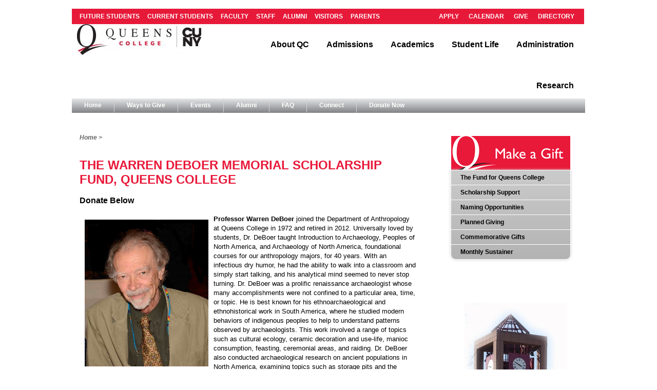

--- FILE ---
content_type: text/html; charset=utf-8
request_url: https://qccommunity.qc.cuny.edu/pages/funds/warren-deboer-memorial-scholarship-fund
body_size: 92441
content:
<!DOCTYPE html PUBLIC "-//W3C//DTD XHTML 1.0 Transitional//EN" "http://www.w3.org/TR/xhtml1/DTD/xhtml1-transitional.dtd"><html id="HTML" xmlns="http://www.w3.org/1999/xhtml" lang="en-us">
<head id="PageHead"><title>
	Warren DeBoer Memorial Scholarship Fund - Queens College/CUNY
</title><meta http-equiv="Content-Type" content="text/html; charset=UTF-8" /><meta content="http://schemas.microsoft.com/intellisense/ie5" name="vs_targetSchema" /><link rel="stylesheet" href="/Client/Styles/Admin/DonationDisplay.css?&iuqt=1" type="text/css" />
<link rel="stylesheet" href="/Client/Styles/Admin/Checkout.css?bbjsversion=7.2.9.1700&iuqt=1" type="text/css" />
<link rel="stylesheet" href="/stylesheet0.636206407097970000.css?id=0&iuqt=1" type="text/css" />
<link rel="stylesheet" href="/stylesheet15.635385485119630000.css?id=15&nodefaults=1&iuqt=1" type="text/css" />
<link rel="stylesheet" href="/Client/Styles/IE8Menu.css?&iuqt=1" type="text/css" />
<link rel="stylesheet" href="/client/styles/jquery/smoothness/jquery-ui-1.12.1.all.css?&iuqt=1" type="text/css" />
<link rel="stylesheet" href="/Client/Styles/Checkout/BBCheckout.css" type="text/css" />
<link rel='SHORTCUT ICON' href='view.image?id=1570' type='image/x-icon' /><link rel='ICON' href='view.image?id=1570' type='image/x-icon' /><!-- Global site tag (gtag.js) - Google Analytics -->
<script async src="https://www.googletagmanager.com/gtag/js?id=UA-115018584-1"></script>
<script>
  window.dataLayer = window.dataLayer || [];
  function gtag(){dataLayer.push(arguments);}
  gtag('js', new Date());

  gtag('config', 'UA-115018584-1');
</script>
<base id="baseId" target="_self"></base><meta name="last-modified" content="12/31/2024 5:37:58 AM" /></head>
<body id="BodyId" style="margin: 0px; padding: 0px; border: 0px">
    <form method="post" action="/pages/funds/warren-deboer-memorial-scholarship-fund" onsubmit="javascript:return WebForm_OnSubmit();" id="form1">
<div class="aspNetHidden">
<input type="hidden" name="ScriptManager1_HiddenField" id="ScriptManager1_HiddenField" value="" />
<input type="hidden" name="__EVENTTARGET" id="__EVENTTARGET" value="" />
<input type="hidden" name="__EVENTARGUMENT" id="__EVENTARGUMENT" value="" />
<input type="hidden" name="__LASTFOCUS" id="__LASTFOCUS" value="" />
<input type="hidden" name="__VIEWSTATE" id="__VIEWSTATE" value="aDky0EY09xd3OCC8lNTfRjImb0srAAwmaXHLyJO9iqv4QKvV9kbm/mzcGgENnk6CH8/euYlrsm0z9ytWBZKKmOH2G2bE8mvCyHGN2SjcI21FF6I9eTkIx81jMDHsxPkUnFPiC3+rydzQTQoOO5upFyC51+Sg7Rm95/l2ih1QM3CD7Ow3vEppHGbZgQdvDCH/qKuU/EU6sq3ndQDG8ZT6pU6Dl7xSASRvFCM0QH6u4euTfzhYD0qkEPPoWOqh2fA0Ml3HNAB2vW5cSkhKQrL4YZxkN5w2ISToRoaOd9LxKGmVKZjFo8EkYvm9Zb4tdN3CxkBoJoEEMM8tzKYj21fb3fR8yIgrs+UYNSSk7FmUZF0cR3ckZKGL0x2fPOuLLH/WkYPawJ57oz9xbpvkEgxS/9mVoZffhbpB82Dilqda2/KViHCazGonUx9ac83154PAQt2XpRMRSUg74HsXOrM7uZXY+sZRg4WbnTfi0RQkGr0afv1sG4qXbbP5K4b1P/yp/5bQW7V1ChZa9L5EYJV5AoypWzFWgouU0TgwK8Vnn5PXpmCtZ6y5k6m7NgfQv2jaTl4an5yRhpO2qJDdqcq7uCXI/uh199KV+uf5Jv+xAfisT/P9di+/JJfoUJmDfbF6g8kg24V8sGCSlE7N6uv+0mMzBa3hKgEXXNppjnUPJaOVJH14gcVFUJCLiCk9IGBOUpS3q1qZ912PIOVkE/2uCqfNy5x+/cOwUhPMPLalGx+XcQXiq2CcFKxllVwPDPpxx/GOca1/icdymzqqWYYIFeHf8ANdeZgEIfrrOimOMkyO7O7i2WnPlmjJFEUHXqOnQ9it3nAQP00//YAGl4bQO0hfTSgvBp6Dnk/qoqOcl/bqIR5ZDNODwwyA6mGr2LE7BCY3dwi0oQsFRNHIFG/iDtsjz+whNZvCHb5LOg7g/g9zv25hz+HnH/LKushSoVzQGaA8ZsZIZL4dN9ZTN8E+6CF+BxoSNV68niaZtvgJXnWfumcEoV4ev9aJwZv/8k/aceqt71+PSWz3w6L1hO/X3a2lKNfohM85QBDMrlXmnzU1ty1n0mWTt/m/XcPWKXBTtqcMo9ZjSml+jLN6mWzXfQsTJA80r87kvRTwmTaPqa+NeaO276Q+/verR6MQGpRMXMoyI7QLlyD4vvF3ppwjrvQrCFYbZq7nLRDHSfv+r8us5OcuYKMxSmkquCd8TzABrjKV0j+RDCHc1UOZP5rx6tRC9f002OAimXIARsYpYuWJSEn6pBv2CYkagzpcGh+eEKwjsn2yqqRM59SQm+CaopyE/osMnTC5uE0WNC3oOm9dsXgltvo2p2+aHOQ2FP1HVkP9bsporGlzz2V73UM40LupjfZXYCJ2rVjsZpD/3RxHGFmvUdd6tDRrKaTPEEZfCKrfM5akavpQ4BCmKhtg4IdhHs0jhMuQCMmPm1lveZwyc5U6JUSPEArnH9AE+koOEo0CS5Ye5xWV9gRmD+3cIRibZiCR+TqTjMOfnhnFGsMUB9I+cH/WfdgMZh8BqpTh2XwXY52uk15ICMR3XF0VO/GYUWApYCT1Jf30tFH8m1dtZh6uRwhERMTUXz88MG77k8TXMA8p59tJAQelC6nt7IaQvRg6taT7L5UqKotScapYE4pIKIM6V64LA/KkEfpb4YUnSAWNaXgqcmXbY/LcePzw5qQS2ievyYkxwWuAv6gc7uFdxioL5pLrsRB3gaVKx5w8w6Ys2GmRN8oCJ1PUNt+tPU5XF/16QrsspciVmvk7r+p78k+ELuy/n7lWgJi9FgUCqSrFbZWz/EqR+v9G+vQArhA0fNJpJLCZMgVc3eNEiKgmqj9BEG9kLgFtHZaDmZfhRhAYAdVR/zbP68jt7yCusOi0ie5Z9EC2aMhjtrUld5LGLffk29tXOHJKbFDK/ULXWtTduGrZXro0z1Ub8E41X/[base64]/uJsqkXRSxFbV9+8BWgOITxMqrAxWvhqUMorlrQavVwBLvVguUeH8VRG7h2WDpwkMLnEroDps2aC+lMNek4ZThv6cxXN3aDFcZKU0Hz+liXHpWEUPj584hP5PA3QkTFMPRKg3NNiriGDdBzminK2tEcldGryYI6d/1vSk0sR3mA0p4tqSMKpZKCa1wHBajuEmv9ofdWEryu3iiA4Xtm5VLm810Hik4lGF1qdJ8evWGciwb0vTkxtSa8vVciXu6YTX16IflB6w6jeBE3uKeL9cs9sS4IvUQqZVvRhUVv74vf/oC4TXgVUVf00DAbK9oy/eiWRt3dj9hUwtz6zJ2JqPSQNqrkGm2Nux4obtDW5UKhN1hoG3nxKtSji7FRb9dcMKBl78QLwfpRu8jvE9OEyi7mCU/RMSgrtMP90VRq9cA+2xB2wiLsbzjSbYWLv8rZjU4YvWksQmczQUSKVgplus8C+acTJrUus01zvai+QOdF6GEzbvStfupCiXH/IaK1qX7FHtFLyy2WmuX5/jkAH+BEKYOc8Cyji1tbJ1e40w83zFAITRUM47JLX5GX9mbEhCFLTIv/qkqdVO3aC8uVNPRKA/OCgTS+WFYO8KIc2o5qGfGRBonoYQX3K5ragVnIPBUc4FOl70eqfW9ILVKGUo7XLFGsWhQCy/wrn/SI0BTJd1QseFlFmrY89eqfnkPSZDCMSBTiJw5lqn7gdf7Ttzonb06T77Xl2IFKaVFH/dbKc7Dtl9ahT75udCa2dbgoApFxJc6LwulBt3DbA5Szw5Ql35JA9RrFWzPmS0ORXqfD0vmbYqvFFLe8UKk2F7+2B7l9yDw5QPAAqtumeXk4T//iweOXDubZY0QUaYc7SoVSPvzFsK3VOJiYl69d5OP/2JuRvN3Gce+7LlnJ4lI8p2wr6IOtjtS1lyvXbzOUOUGnT1oxc6xmq8+RqxWVvQbyl3LA5k25wXA7rvTkr0mdeiV79V/jDqBfEgcP/fTc1o/STSRIoagAq69vo3EDSkqGj0u3K+jQWDen5j1dfoZhGoTZWTeu8lOQMFnMregmatcgegWbOZ/OQjv0/LnwRWLSXtkllndRQAXmBask6j5BU/u+HBN3ZxfZbXoxLbMDo23OoMoVdvZJuVmiXU/ODA7MtSczerYx6bGsYp/ITNXVVUkUKUJBeWk38YGtio44OaLfmrP3PhGmheASl0Brt3kaIyL8SzmUPptCVc7jfLjTvXJBIMJ/RBMl4p6weReMcmjIvepX0nDmaMG12IdcsQiTeW7ibZn3zoEEjsCsxsxAj2UDmXWHQaOIfSjiNrUyCkmK95ng8qjZWdDtjtmQljBjq8mvY7xclaBix2oSkbWteGnlFBEsnJgmSaGxAF8zC3+sPo/eVOEWskG9nFgfX/[base64]/1hZ2al1qbUv9BMM4PNWyT/+ouMgo63XGEGWMbHAYaaTQ6XnzGzE4hmIcX6fQz9y7wJBONVAtvmv1PFLoSq6DPOf4Km5HkKRjKPjaMpZFAk7PvRcPovt7jIV1Qs1KZDEbcMkn1gb2uakNcUvFx4ffTLq73r+dq0g3BWLyQ7Teh7ocbRT+hAekQvutXP70kFF7PSOtdRIJ/dn9pY5slF7rnszSLlgJC0inSL8UteoidAeKPxled6ODjd/vLZJFuofXr/DfyyK5fZ7LSCqv+ts+B2P44laRteyuo5siMeoi079sIAAc433Z8z78CBBw84Hhi4rTsCHg19WGEQwMmIK471/owho+iKBdlisnLVn6sBQj5lKm9pnNfg8gAVgI92+vBS6RhyiHhNuKFKYj9cf0BWhs5vdH9aGTYZB7Xh84d9epXv1ev2ISlyd161foViEfBvYiGqq3Po3Mh6rj7ny5Z6dzI0lI65lJscq//h1GKuCpSiQXBt4hrO1hHDXCYB7vk5Jmk7ZTwXQLxv7uZvZO91IbKv/Lbn150vBtDq5IoU1Z65dgqw4MTOD3tMA7WCwVyqoDyoRFgZ+41hM+JR9f6UOF1N1eD2W9XmTGyi5WJSWvhdIUM1xr2QxK/QTCaDkExoa3CkWfDnAulaH2H8IzGai3sCQiS+rAFzsOnIbWkunouYL/+gw1uZjg6S+vpeTGFwgjis8UNzI0akaXkKaoDuZ94RCZ3XhxdyF/HoyjSN6ce7aOmJrdEdBT4qg6l79ImJk8WRFj49R9FhcJIhUO0HQNjxVImJ6wCWErU7pDg6ZRUjnqaH5udUDtb0g+aIy6pcWOt95NwDXbzYOl2gYA9HjMe/5GAfEpb/1ThmuQlzuyt9n8/t4nKMs9lBBYc1VBHcGPkvsoEZ8OIIVkFx2BG+dYB79++ZfLfQVOK2xlqE3NoctctjCrhyRDrXeO2+b8oQDYHCkFoIxjcJs53nECQUcBo3z6RKo2S/lK6RaTOQWRROTagUbUoTZ1gmXQpNCTJyHKlkqDFxcnT5hwFZ3kfvpZWdNXLKEfcg8dYLgZx34kag3NJ0WLt8J9yRnGML/jaOvBRCDYbRt5Onb6RPaBO0eqHFCJCZyoMkwLy/6+gv8PErLHxGDkqMTEnRPS6ePInE8Z5e1is0Uyu4SqW5T5W96aDiiWDogjH4BzfQDRTp8jeKdnx0gCqrFC/3AmviZSaM7qRPJhNG40sDI/LWrfJuWBTSu1HAMF5wlK8X7/j5wEOJb67zvZcHtHh8pjvwtKdyThms8MPvGjw6FnAmhrFJKbZB8j6EBATBv68+SbOWFYgmV2vl+tb15v2GU/VB/0EcLHCzK7HcPH+36YYS24aui3hzIWAqEod8qk77COh3stFfeOQ9l3knCSMrvFDTOj3CeOgiLdHtFtoDChFXuqTnM7wskOLvDoHR6QxpTIghpKgWWeP7bDBAwCgXRXiVn1WE1Ll/RpzkAWh3Eg3xA5c6qcVS/erPPW2qJID3UcTIWmKUzUSUJJdZuSK9FISXEDp3ayuAOMnetfKiv2QenTnYq0eXMkcA/z/El8q8dTEtPmtYl0g2TW+Yst22NwXNfu43EJHNgvRs6VkI4Jb1d9yop+vQuMK9lRcCawFWgNa7lVd0KuMdMMuFm2Q4UrvScynVVMB+Iy6KiuBJKoA+UoNfPxitPh7mx0P75tV4RD6wRn77icPw4nDER8fmKS+9AIQinziFV8ktwrzj6r4fuRTjkl/MQAzaHwCKz2+39GwHhLnvaTgdl2S1ULaCeebWYGrvtkM71zydbF64cQZ38wqGwv1TWwDtbNSxD+dxEFcC/[base64]/IfUe2obmm/oEB/fhNq5hqwMMtPNRf4zfC6bRH+xd5SotMnL/G80+y1j2OxhSDY6D2zY8Fa9ivBt7q2vLoJKKjYs4xWbCImUFF5fZyIgILr6/eHHns2qeaPqHQPqTX37cyHjkFpWYt7JEqJVgv1tVSgBD6zKC00NkPwNp2UB8KIwm13E7vZ8MVojqntxzghUp/PHFPje/Jrnd8ywonChY7uKlDzLv2vxK7uPIZdDsdhvdrWOjfvi7oqFtr/USNe6+IXlWxoajNGGuvG8LwU1UHMagw3aT/QYvEOMirniHqRyumeleCRuYAEOKi2a6t0qIrEOo1M6AfPYwUKW5lh19mpajyzKgFO7TaWBDgYJxdW5luIoHLA3nlJL5jPIYa5cOIk2IH3YSPWdT7RDQ6VwGWkdakZjC/Kyt9aRmHoLQCkMe0D7AGyJRJWfumPRxV2yMhfCtS1lIr3GvTmmggouC4FVo1j0tLOHZxFEYVNqv1VTp0v4Cy7CLi1GwnNGBec9QWhCV5zQsrENuwg61W2JSdXgBJR4Fz/BfyieU9y8QJ+DjwibAifD32PgfNfNDt6klZsYJU5URYu8ZTUoJ7craFe9J82KiXynEyzJrX8baXudm5vHRbRenVNEBcS8iEThuaF0cvE/+9qTE/kIlk0n+fIyuKlbrJ3xfu9AY0frgSV41q82CJr6zq+DJr+PHYw46DMZpmWePPvlYlGOgrx9w5mhESHEREMKqbDYkj001NpZIPOEK1RnuvTB5OfSbzFOfERkU79qftgreNsWHvmmWX1K3/YLtsg0N/UXoTwwTnzW+nTgF6+enPgGTrWbBFiAv8NrO7ObyRY79vysDxofDpTyfjmVV77+gRpYk8/uIpQ7P8Cfn+EJgrRNWMJ8VnPE3Qnu2raMBMp48DAr8Mt78QHD8mJVALi1g2tSlUgZcDzXeyGTDgnnT72oWhPcJ/PWuCf1JE5kn/E58K3x85VpPLxm8cXKei5mtPULLgR9hEIq6lMdRCp1iQiNTcKTO+4dkbSUT7eque2srSX7Ji2SNkzzTlFKR4fyZ0bbB18CK/CDuD04x4Dr+IGvrgDtxNhWB6DFTJhSgr+FhL8SiQ+QsilngAsV72cgIEWDvANT28xD2JgG9DYmkBALHDVnto2vMlH3MkQef7UGTaO5VNHf6P1/3lsulbutU/0teCL2dCmtYIk2aITUysOynLQU9IVLv0kiYqjEqNAghFAndq59pCF6dXmQllBPPSZuYFIN0Bm2dFjiaaaynSq3Ut0/0p82VWXbccwLbs1Gd8C34TsVJXmpc4+iBMMVWX+R4m33wGXsKlNU+h7p7IUG5e8dT5CU1a/Qr+lxF/[base64]/TxZTJCZJlYDxB3XDLQRUAFoUBus+T8AFCQURUGA54hMl2rWH7xDxDVdJiqi2qPNME8OKk5iUNQnpfojJ1xnubvyj5iUZwo1RIpBvzORHXG+FwKSzy+eWUmsVe+RsOjpqDCunqD44v3L6t9W9IHy1D/tg0HzLouH9Wz9XD0KksTZMdQXS8j5DchPhRDnkbK7A8OmE1RgrpRlFtjKVnQBobFq3FeBq4jJOqLpGSBnSSZ95eiUj+XlhF1iycV1ygetrglY6AILmip8JyUZaQMa+UQ16I9/xnQMb249DJIlr06kbyD909qibMHVrHjNtVvCcSu88GcHzHgaXgeQmHBXAk/xqKA5Pjmgg0PwsUq25SNGeovDn2HdogKJxB6Hg1H1KI6DEki7Q2n3etzTF7lqD8DDy3PI5FOUUYuVmBcX0cizApIhq4BfvNrEEMWxnvAMLjBTmQePCDijQek1qArmct3NPHVNfwjHnzcKxyserRxPu/aL/uS1mnf8k2x4ijWyDWeCkgSPIefBzIzyFNkyYOKIpDEAD+ayd3x9qhevekXOokjL4r8AGwkHRdh0gnsQTZBJnjslsYz7yIQDzdQGpLUfdtIdnAd0rA5a1aJy7rtVZUHGOdFcSrgkMwAonFAWcyIXirbQIfELvp43mT/VtHFI1dafPqSH/[base64]/7ado3zeP5BLNnlO/GlntBz27YXNlOF8qWBQDICHPOvmJsQpiJdNA1hUTu2KGC6USVHOwJ9NY1tX2vD/Mt9SEBDcNqjQYMajNru0843di1B4Jynl64NhyArrYz1PbyiAhm7eQZw96PTwACa26FZSeqLaEQ9Oo4wz5i0krHppRu0EzTceNOTEVpEY/WlnyiF820tB8zzgO1an4eRiVsaqs9VZvWOBLs3+GNNatOL2ieDrkFbCDYq0y/1HhL8589xuOskrGA6huhyXnVhHHDFcGhsUzrMJuZiXRf4JC4vC8Smtw+jVr7MFDuCvOWXARlJeapH4b7tUkf2A0VSevvTjz3bTLeThAfRfuqkbTkcV+G4tUN2dPrfRHhFUHg41ccz9JcVwpdpT8xdixLZPuxYmrbHtkhgKKH/[base64]/Gqb5uKnXLDCAb6lBC24TdC592oRFbQnxcg8dEsdg6RKR9F3rUezOt2lM1i9LS3qj9LwM/VnKPqQS7HADLHh+UxfTgr8nlblNJUpvLZHcCYAhcDi0ZInHHTL2KCsoJzKQxXmPPkigZ8LZ7bLCIGNK95sO+yK1Zml0LzN+UGNAkBlo4KegPlcHwt+KYWsB/[base64]/Ft9rJq4NFLqD+BywAtI+7KTavpY2HwGbI00KWAcWB65xSptaHp7Vf3QEonsF/8wR9EIuyd0KCaDvUoQtk6hrisff/2xWFWIW2c5106sNdu70oy9YX0IYRJrp7mklKBVzwj0MT03Ud0NG1zTEshvUWAPTGH+SZyrE9Hy+d39JTf3YkF6ja0za5RmkrxTDj0QA5d3BeDkU6/y2nbSRTbwsjvtk49D38R9NFwMuA6yQVbZ211klPJIo7L9dcOfMJEAloeE1SSTSpz/YV+HPAme8PF+ZkyLanQhiWA4IldnKKXOdNXOwFI4+hQwAGhU9hNiPG4A/voda8ynaqy3AcJddS7dSviSUJN9OOoZlRQ/BYECcb/1EjAjKbjdUZcjvBMiWRAAJTof4hmKWKHa1xkjQdavwZ4EUvTDgjY0ogLa5ROOr0Rj1yE4IoQ127NdU0uzc6Yx55V/Tc71KxysbA9PWxKrcnrnRh0R65KOQA5U5kuHn9SNVcl2tGTmxGeXYKi/WSjhcUcdzGhDWRiHKP3CWpyTCd7i8x1tDFSawvVzT5gUzVQlHPtse8klJ9cSu6veMckzsr/hv997QeWZV/oSzsKBUZ5LlPvPkkpY9nGr63kiamNmSdhwBpEn/0XKXKDsxfFdej77YUGuqfVPf3+Y5fMcxaenOdslet4lcxLXRVdOjzu2G89ESKHOI6irZnHmzz6YqLZ6HclaEUNnUfmrTCTrTaVNeZtk6+vgXOsFKLyHkpEGZhS45buzy4tPHYAf5lQURG06WqMSiqMVJnFTvzERRupKQdIRF7B2H+kC9jzuC6tQzuH16lH0/8rw01KTgpaiDarItKjrL9BNAqmnhPpALd0lREntL6aiM1Jeo+tNIGFjWor55D9JrxjKnfJ8kd8NSQaq0d6+q5MTkQNsbAd8izi6irM0BSUneMIyOANrZoHEM5CO2Jx2h3uzanteig2sLcwPeLsdD2eJE0C0EzDoFlWtfQburnnZOMg5XKMk5xHogkR20sMe5/8vYgVaub3ioE5o1q/90dNnOzJ1Bzc/DaOucl4FwtcOIPk7QxocWx6BDTiCx3U+63BH9djPfF5ObkiUOeA5kUK0r/Y6oCopNKdoXahdfASX0a1VzLLc3te+oXTVMNT/riJt66XTk9HOQG284Yzyf6znZuqAOr24nyp0RDsWkY28NmdTXWm2Zpxjy/VMCkWLVYZ69gD0/JIMOS+K3UV5rUwQ/XhiZRqxQ362nu89vt2iMy+ATig81oqRic+P6eBLh1n+S/OnvwTK9WMZYH4x1uJHehtvtCy44kXeaPkKE6ag7ybPKVDwTkt9NVjIwmYesj0UNetG+iLUUWvNqiyIPCWLx2ATLS0EsKjJJXelEbnlaQeGZfBoUHiAZBVKpC65a15CA72fMnK99kzIhK444JyF//RD/CCAuH5nGYfIJQfieHsWq5jnJKsOUmRFJBGzL2KV9xn1OLRjA2aXjhDV7FSS0/WL3DVICNgN9Z4Qb7XHXZu7CXJ3sUjbJ+tI86wW5T2g1IFATnJ7dCHQab7RKfqR9bWoubxhyMy9k8DwYFnl3BbMdh29YV8H8kDbC/AxWdZqhaI3btCExOtUMRuhPXvK2LSPLAZwJ+5/pLRWVu1qg9wlQU62vkAzsLQibilsYVaeM+OW8tJ47xPz7YlNMLK7SNcaQuScXMb/cbiNVhZKlX3X88GJ2sJkQhFp1yoFHls/whEcxkf5Gtrl1mtZfQgVdQHDyZJcik6pX+HeqCfHmFN5LhuBHn4Ot5HcBalG3GRChZXi1wgUdoZMjGoZenuXcE00sqFrFlPGjzlmJ0uSaCGrUQOZCxc5kkOn+umR7Mr98H37PoUeggfMZ2x/P9viUKj2ieUT27h/qQ1lbsM+DQnSh+jjoQGcq0jCVnIARdht5wbub/Gt8EtGvkjNCtKKDdPAx/ADXNjLpOLbsYg0149f3PxShnlCZvUR5RDf+HXqoNmgJwHlbts2zIp/qNhqn0r6giMOjUdIOaO8R/jxtXBpRu036XNVKy7oMMCcFSGjdNN0hA+laiIiBAyg1Tz9ZcAyU0wx3XAD69x/AZhtHf8xMtlRkksR2UiH4r+5A6oxG7cCx+jWppgNX3FQRv+SjeEgdaycbpZelgIX77Wqyg14FtQzvPAEYV0EZvEsdajzeNmgecggLODZAz2TPMBJol+WCUYRV/R5ENS1EQD+QFd9ZOipC23K9UgrGyDYAu+XCEFBBI843Y/3G/GRuvEOqiwI6jIuSFauaCgrH6ejZbEUQMw04cKrzX/GzHJ/1DZWdwjTgdvTg5wZgUKevLEgnLCLIFg/3o5oKXAYYwbs9c47Fui41HskmQJcVmQAmZL1Kg/1tdYTzaR4DFtwigU+qVLY61u6i3OOUud6U7bt1WhMQQdMIK4eMFJJSzJOphp1csrO6uMcl2WQAa2etjyWrkS6U42MpDUgKUY3ArNRQSrdHt8dKxqRIEM5FuS53YJg/5ZkfKnKbXE+wIiBKBjrrccr8PmoGOz4+O6FVHn1boQS14GYZig+x4+j+UL8jbSEttUv3KoUGWK7I/3/+yG1TGqB0KhHniBAsXYbvdnALgQTm99dyP3qkSDL6wAE0kDTKntWVNUqzYdulle7PB1Jr5PEfT9hv1fannw8NwZbyttfwEKGVkqr3X8juoqYS0YOUO4xEnjzWUEQVeHFmSgHHTcbRYXTjvc3IjbqQ05xMUg7CJ84/tSVpdbc2fc7dayEy+YJhJZ47F36nzz5fFdgAhYeNq5v0OxVd7JLklfd5gAnEiiMuJlggk4YOPHh531KHUyTZg/6AD19qlO+NmhVGIcUQ/X8kfzPtjhS5WuasOHf4P9yW2L3h7V0veMv6Q1fXxO5o8KXML0H+wfWF8LzFgI+qWLmILwUg5LD4nATuOm9gp/SmcucTfCalEmOKOH40LrF+jZjQuopakWDZRnEiOI4Se7nAy9zZyh2gc5psboqcnSX9T8R5MtWuneClArCtF9PN88AvErklTlBPiuDDnGjJvGBKPrARjn7HzbzS4y6iIF5fukBPrk58UaiaaSrzcErLOOFJ2sZfMdlGNh5iHmJz0ujSCmGP9/MeLKzapcZlCA5bExJs+dea9+DzkemC21SBJZb95WnHBR+HHADVEzHOkIewJdNnuc6hYYuX5hbGw4GaeWy81UpG/l/L/Ya7MJpTJ1sCdrC1O0gy1QnaQdimlR71xO1imxCKJmK3UvPtbZry+XIvXoZ2wsiZleZH0ZSsrzIY1GsjKAtFDolLyjdXT1DM2ciQJXxhjcBwe4R9YQGSe7p5zz0pkvH/kgwbpN8TxhEDrT6LXgZzx0ndeQQZb9jIuoo0VJcs+9f+fsaqAH/q13aKMO4/n+pGFhulGZjEXKllMS6t43drpe55XPc8mrCPQKoLSd0IZXabhGvG/at3kPzkS8H1FhSm3ExtgGSCrdutFfn1TK/M5D3lSuLjiKi8TPcYvNYW+307VaM8nkE1s1fATOUfli2ztNbWK/OstlCMEiyIrF646Bu22jBVUtLjWC8zKJj/0xqWdfYkyw/7GX4jST220JZq0qJw0OutT39CJ5XO0myti7xSA3h9VF0T6PFxx+Q2D/NnyzP+wOSM3XtKGk1Unt18J3CBP4s/9cjyveOM5UUL6S+IYlnh0zFKNeFpje/n2t3J+jEcJ1+lf/Hl4KOQyP2E0fOwhamdxfaWBie7RxB8fNHrKk3GolkO/vTF86oiqXq594ngnJZb/ux12k/CNZWfmEaUxj0F5R+5yZRAewmBz7ULHjxBDkjCLXtaRliXA0hD2zp+7wUY2O79NZgBPJComJMQroW6dny6lnW4GOXlgSw6zLBvCkGf1ivdNYNGiO7T34I7cweSbXmxEEhPTT1CtOXnKvFnAp3GUGvCYC/rJFW0kJTZGPW5eqRUHrKLPWfluSKLU8OWcduU2dQhVerzKXN8P6xRYYfAO3L4D+ucfBrAB3sEi9XcL0a9Ydgg7Re52BBa3loUNHUyHXgFk7yz/Yfwt8rNCnmnIeLo9SmBYDsUn08n/+OSx+dN4SKg78rf7zj3W+iXrbLPPyfG1lhoRvRwDDPXZIHkauGGoEc1LUB2Nv+lCwk23aTQ1wnTqYIr1JTNyD6Aj9bGgu27Cis2jZlFqGCZz/75R9vXM0r1hbrD0FfhjVCgIzN3ows9Z8QdomgZ33rj5dXp90VKMhx9R+pKZ1wdEbz8C17pZvrPbGow5aAlsuU168jVFfg2J3Zc7QfGMf+M6+TfBjYo5emGRlBfQam/rX0MqFNFoIFwq/hQq3IPh9no33X5N3RDCRLHapfci9jTt23s6GaemDdFZviRWwt/Z7AUZG1KLR/NikgkYa0iFo3k+mDXvQIFlOGKnXhbN8CncZgGjlLsPJOFxsnvuCGKKpLgNQVSPP3SFis42Zye0VYSEbphp7oQ4T3XypXZN+eJn37/ybXn4Bf/1ncBp5VKzhebX555iXzopuDGD920Rk8VOiqzzIcAECshbaR3qn2BOZH17tewY8IVawetwTKCg3yVa7NYMxFHcGELVrunsUwa5LnCpj1CGezQr0jYsPnar7adBrR8oGW6nwG/jUUj78hSk4DAbBLql7YfrPprltv6jeKH7kwYDiWQOVx7FBBf07vvF/+VYCkZaiLxFGUSa2ejPey2CcZGeEj4flr0hcthAyLLkuyjNdsZoXdUra2qbZNsxHFYjtCHVp1k/7Tqui0Qdx/OuywnoVHq7Tr6hsAtQGG4Qyo8LYjTmNhShyS7/carqBzRlIxlBvS/+14OMwBeXGwONQNIjucARUO20NTTHj5gT7vf/50NPAb2SSKRvoBMYWpsOFzM8hq+ZOVN+qTOQopUXPP/gNELJbL9YMqXZz1uSISCGllILZnol488FdiFfSFWGl4uWmdg9m/tgVsX0QLsF2LzU20nMcLlANOBHg2anzuAgvgslSy9QALEevXc/Bbdp/mO5+PGvG94l5fbFN90I3B56+a7sqrmlM5TXBj2XPZ1+pFvH56rWUFMcalfMz712C5G3RBqkFQwKMrPzeQae3tcJl75vGhizDSDtPJTrTG/8k2vI6M4slc+fTv3o0OieBJbASYZshhTWg0zSUpAEbThmgSk2OlCIMBRkLsX5m0/nrGntjPkmPzGMwHrex+Pe0MI3XMIhRRXlzGjtYGAOP8u+qbMs/qvqpDGqD3OlOSniw7HkcfeUOva5Zr13yidJ465x/2Pp9VB8jZNrLFMd6/OxkDRDc796buQqXUNsV/VVFYl7PZLXlY+1+u090LgnQGxT81F2klPTsGK70r+u5VtIj4ypRN0brncHHHaAukneoXenCBf07x+rRJaKADYm1b0mb0ZK9oc67ngxCFkPpsif1GxWSMLcNdKApVAM3jjEIGGtoehHsXKvuun8rAyRNsot2X7byRiGgmMg3XHI6npQHNs+prTtWoSzlePixC/zW3ksxuJVMKO/16Jwr9zqhuAcjaaFY9lxIfzA4goYmMmHsO3XOynHTyTP213qTE/HKBFBhNawMZyWYaNVgdxIPV27NOHeAdgQDjwd4SYl9XvWdnQRzSlvQ+xOE5i40XBgUx5ygu1w2pM535Xl6zO7HKFiehDjkLzKcUlS+PKJakBGARLP/gvvi2X0uOANK/gKAt1uqOqBhBw1MnVGXNCcp38YLdAwZJ0eJGjJwiz5DG8MWmXYxBwo7oiR/L8eQWoLeCNc+orcrUtCD/tkkOrO2PlOJn1kcJof4MjuymQuqzgnEvS2zBEsvxg/CCACUN4aD2+XTlgc9rvA2nSVIJD3jVTKSEHWnu7r8bBzbYZg+cbiQmO3JWbvedm4inAxBJJbwoQ0ARk5MMzOev4QxvQVQ/AGsey4PB/mx/IUwyt5arzhlSJXClo4X0+Q4URdHHCwXhng1ru6R/fYaA3F2FJWC/X9n3QALLvXSoKNDJgPc8JJ6pQ+h7Re16Dwz/WWiE4pgqld/lswXIZjapijwng2BEPwnfZK17uL5110PrE+eThG1/o194uNf8OxR9ZeFovghQDrNViBWiOLZFp/uC10WZ3q4qUtbEXsWBPM1W8zUN4Yx7oEwXPJryn8xgxBT3eIdVJVnxgdyk2dUGFh8NLntQ4rB7tScD1Z+ya90SCRP9RiPrPbHCW/A0RHjwv4YGshsb9AcCdVD830+PFnIyIHEkJCssJIOL/ChnuAFpruZPt2o06I+L1i+gILMbCop7xzYxyNut8Z1TozAqppMaxG3ocwu7DTvLZwgB3cQeOYbHwvKTJgMUwhldogb3zPPQ5wy6Nlv6myQMibJEywbEETPTsl6GGp0dIzxwBcexJTjJkFonxUtU4DMQjjDFtz5iGbGj5srUgzVCEQiDh5n6BtmCsa1AF9/+mHaAYyqbNBaJqdup9Rb3zo1SNVwcjBK1SlyBmQq8aXpxG54vQ3IPym1DP5KjUJFb4Y3L9ApOXi0pN8YV11rtQsGiJ4nQzDJ6016qGiBEs/A7uvcTb6MWIQg2COTXtzTg3dX3ERS0wcJCd05M7SXnKpeKzdg9YLHAVZMMgCWHsK6yut2HV97UtmNuJwUlkkTvT7UQCciz2cZvFq2/H/eflkmGyI8VBF1P27bROvITpKsC6D+rXFN0yBok78Qr9nh+auhfQNXaax6YC7XzoBggS3OG3vQJSMHxTIlwjmydnvaiklXgcJNCj5JjTJDCJO/b/[base64]/BkP0QBaqsZrPF40+GON7dXfYqQ/PvvwPOIzrD1utv6WY8bs5wxTOoZgvZgaDdyuxNKJOwWNXRXw341K08MMtHZoxnjtLzsMY9CAblkp9r7CDHUsrEa6lU1WprOnNhtqCtBI4zHci6ki0LIKLPNwrZPNYyYC4aaVSBTuNjHBKfNI1dILY1Va+I7Esi6ERx0MdWrVUBa6mqFg7HqhSXCKln4ZYA/U9HAggU9svLX3JQwbee6W34QywR237G3pP8qFYMyWwofNB4tHX6qfFK6QC6XvkNwK110scVTN47aoWwmhxgIwN6uvg5+G/nAbwMm9SvlZwXjPXQSBTZbpaGtirfql4Tz+dXQEmzudkGsMzO5+857Ob82Xp1UHXJOhn6I1KTFzHhU6Ne5IvTSP24G39arDfmrrUjtNFm07S+oE7yiFvN/zpWPtTHNEIm40RyWrHULEV8RKNTYFbRRPaB9NEoq4LMVkF+Qn+sNa4zm0Kq0/GpJ8DImbRl629VYQ2miDe8J1meqxq4pBQot4DE/7D2wG81P6sR/++WumO9U27y6clBjkjGlNyPjr3wnbI1wifLf7Hzc5EUrv8Hgd4lIgzIsDaJ/Mk6HXYfiZxBrLRuHNpdlKjSEOb5H7FpHmZPao9S92XX3J2pxY0mE6fCm8iqn9uSdHxZYezeDVuFuI+54WduqmYnwzcR1LakmwGzPwLp3OpucpPlzi5w9cMWT1il2ryxap9uBvFt9Mk5S+fBrov7r/KnvHbN7b71aJfsu/[base64]/u8JHutA3ejMOGhUzKikfcbzGh69MFuyqqP1cxiqrqwu2VTt3rPTX2Rfirpq6Rlam2zIQCgG2pl2KR0wuf6MJiU6Lb4ecuPqUOn6r84cbnelOHCc7VgV5a/FPi2WWCM7AjqFfWulWfwX7n+Vyy6NN0Iec3giKQ0vZiFNWdbnQWIVfDV+vmha6tGzHnq8IJIFo9XqTxkOJhvkWq+gkuzEPgcZBfW8FQj/0J8GEwgAu5wgOCllBFLMyGkYkLwXhBzwsaUz+TYDTXIWr1/H5hsLUJNz+BNRePeMjm6xk8+lw/vXN6P9xZvG73ehw3Q5DN6Br6n0B7TgvjDR26/9fGq4BHzdNOvyIPNyGBgFaW6j1XpZBO9uCM/iyUtk3g3HvGbbOLTilTGUTbvboUSFUmlUQmyo+eMXFim4qXJnQGsgveaJN+QpGPFVeVg3cfHO4b1jURlWtrb14nXf0ol/RwIW8X8iq96cTkjqiotW+6pG7cRhKHbRQ8sQwZ7Wr5hDqOry0QfQ8i+N0ZW4el7H8qMUoCZSIWfDlZRAQN2K6j9xXCN9/6d3qwmf/WFGspKm5WTZtwU+SPo/gcCha94CVuTktm1CbXf6U9Hl+EgPyS2o0KUqOV22gBj+zA4djtXQRqt592zOGq3g1BHwphatFye79S3dMxY4sgWaQOZGV/n/Erx4SRYdTxKQhnV9MpjclAb3nEmrKxtTZWJUv0P6+t8gGAEU7ugoGmRVTpwiJZGV7cLUpgj96cdXVN4lsvtRHeOsbUbEl0ajJlnxYjK7aWDbC87aLcRzijg5WlWf5o5G+Gw2/CGsLnD8zBNeiMFp7g2SCJYumtxmKUJwCJU+zjvWjFKAz7rqoQwtuJXxi5x7a77lS+Swz3f9zt6/DTptjEDDweoamP2X0DIFfFT7pDRV5UWmp6l+8yrDoNm91ZLdNRIeBvi0CW3rbNPj/HcQsyI4FBFixh9YHl3ys/e9yvIsAxW2adslI+Ya2CJ1kvcEj5UmrWkngBnN6Jk2/N/[base64]/AUpYBt05pHjF+ZIIUe9evJ2MCV1Tmah6PbvAhHnFZFB+8IKvCHQ5mw48ig71DQ5yGx8WFCgnlBLqntSHb+3rRgvbXL0NWBKiNBiwOpO8MhEFJEFBuhID4GX6tte4Nv/6MH6on1IJvM93/k8Dltq7SN5cOGSeXTOr+3vTmSxWdeFSq9xgl6oKj9AMyoHRPLWI/fJL+Fcfatv/aaKxIRnvSE8UxajwFnt8wJ+PGsSvF7Hi6ZLrsIbbeIoNZMP3VopgTV+Ish/qjBN129tDRs3ZsAMtPomgeDfG2t5xm5qE8K5VZAHHgLAM4rxeGxJ41WwWwUPPdAoGy3PFPcONhje4uepSUib+mod/gpb2/d6BGMNNYC0QSwv4zyIZK40Ec3GjaShhGdtJ69NncT6vKWILnTtvHkL7RbRDevs9PiRBHPA81MMKP+jjVkMAFEZEeLtan6LdgW5aZD3R2BzWYc5a4L6h8dN3/DNSYUE462TUsYudKAyYZ0LF/CBC21z/Ytjw6cWFnURlqq/qwkdUgdcapNIrLHcZ8wU8dkvedWZeTV3HSK/wtCbJcFn7FiWA2NH09bnP4lgG83ITFr0eVNrFMxpIfiU7WBjH7QCHZtZX490wvEvJLgW4tGMh5TypEXbT5s+XkADek2w14rnpdFoPuIFuapBJGXeS9KDgmBalJTuydhQ7/e91vnNy01C552iNGk9W2XdFjlPHgPBTfHYdGeolyYfc7kPcFoiFUBafI5mtb4EhOQGLHGn3+3HVquUCfw0cI/7NUvEZSOIIVmL7Uo0mDjsWLYPjWfmB471rfX5t6yigF4E/jSnS4SzVaaysxXJmFHn3zexH7p/iS9rcnz9bH7i+1DSsAsyWvv/IlNAjuVmrRRV0vCiFS85BSvD7CIznytmfL9LT4QQ4BBpGrNa3QbMMwd/t8NVChWt2PHPEaR8e5MRcEES4Ux8V2wLGTZc6Wkw5MJyKxmeE0/WhezNDVop/OZMWHCY1+y6xX294/a6EYBxVLFAAoBZbwNHAr2i2dPR++7756JnKymDQX9IXFfbnJCRAQfDsQuukvbtfvPqaDVCedgqO7JourDJKoRo2Fu7WscU3mqEhyXyNEWlCzalt1oftfQbOPs0yK4jDAqqKYs8K2aupGG4q6CxzSiD+izsd/pzWQEtlznsSwUfCTqBukGPFM5bZWsaKHNvwJPAVI9PHZhq1irkDH326kqS5/Zr81vciqjgeMvnAcjWgh1Hpn6nTpZIFs3yhQzC4eV66ADl52dQiztU9AZkrdmGJ4KL0XEKjpMRNIStH1UlDHUr9+9K6HmDdG5xT23/ocHxDZKrcsZbR3xd3LQIcv9hhWNtZtN/8fCQv+ip2+bfU0o2lnxisUEFUhXxPUDtK9N/TPKCVCE8ObZzGqNhju4sifZHW/iuZ6ycdbGnyjfzr8g8k+e5szCWS+rZNxt5OW1RbtOyHTDFH8eSjF1Z4/4sOZGdq+1KRf/1WcYcH66UylGWSBcN4mF9UrxlHHOb5e4MOO/FEJRcgPIVetkFBvabRGi1EN4J8pvpz0h08s6LWKFbagijuew8KSjWCXPhrfqBbXCod5uEdKIdq9IVug/IG/FDkUoVkdap2L1aIh+OOfx0RtlfelV9N+e4/keY2j78yn1sJVjPqvzlP61b+4MoyRS4AMvHznQZ87AZoVvl64G4pKIZOjqTXXGYeOqv8TohSGdXl0gaNoUVHAE8UUNkB6OVPfZ4KcciFI+cG2I6DQzLV+ZMjy3AI+ASKEtd3TTK4I19X6uGA8UbjdEDI6RpNlqbq7iAcmWT3tFY4TFS+lloa+um/bR0uttrH5q5BpBMsaIAmpS/ZJdO6EbbX9Y9cKsB4fGZctI1I0UPhkz/ekxf/9NM2z/9wM3efA5yykyN/cHnRTdwcPGQmF8Tg5TIiJfOEFuMcPucpxRHgYi1yB7JgL/ioIB71SsUY+dITTxWO4F11bS5IlKjZbe8jW+N59pgsKzPEo72ylN/E4EMsV6xdd/[base64]/6zCMkUwvmGgHD39v6VMowYIHUSEew3UyXRCureKBaSi1PBCczSzABqkf3GdzUtT8HgMB4fa4DaYEI9tytm3nI5SAFdBkjzILWQb/LOssj6hAZ7+5Kt5yQ3JgzEwP70rzAOA2ytS2uzEN+WVGYqepXG4LpAYC9I23dS7tlwKTIiTYnbbvIi7kLMv4uxgogmJ6B2/Cf3ch5FFplZOFFv4efaU/8QI6jOkJNdTgf8FNc/[base64]/kOgzKdX7h/rOdnlfTzv3rE5PMhwjbZ/hfPwiZshRAlrLaEkeE1D0jeQFEtEv43b7ToeuttcNt8dilAL7xK7SQGNxPMLZl5d1JQNAZnxmA7eEaw49l8MEQhfK3/aZ+I9GUBcLBR1O4OQkUJMRv8fVpbPiDX9l5APMf98Po8G75zBS190qDJjdMiFG4a6J2rJnT/6ZJKWNVC40lE344KX502WS8+DZUx5q4qpJeLwOsQ519bk3k6PgVQPPLlwQ4qFtSTVWFVh90SFBFol38wcjUAGe60yDCnnd0J+tr7kCu89FV/OnkV4LC/WU80kkw7j8nIeFmQSsA2Lg02FtvtxY8j+tNYYQAXEZzJzAH3MizfU663rC5gJiZM6JdyE7XnQJ+PPTzaIaoHSNELzZ0FbUOeU2nvOHv2Y8xMMMdbQTqxp92ynlPGGkSEs0vt+IbIB130fzQBTGnexlPRcdIFYN52SgViddra/woNXIKXK372P01WhNOXEQWts8XKiDmZ5sFxs6KnRww1zpDOtYWBTaC7CPxRIBJI5YaEy0GsPapUko8Bv4+kMlZo0Nsnc+VcuszKHcV7Xo0iypC0UriYrG+1qu4ixaG2B8rUPeyQUoMsx7/ga+N/3qF/EQ4tJoP1LUztedjELU0pLx5uCv1cE3xXkNEhQi+ADb2Mv94lKnTkrmvcNLuEKgJwZ6g2Na3ewV26rzyctZTCAwYSvswmuJZFAF4L6ip0gci+VTiGMYmRqEhawJdPH8yPyJhU3ox9h/VgQSeVNZG5arRtMT8Rqk+GvQKhkGIH6G5ESt9gLHLy/t4GP1fkdARvWwPDhMWHWeEk0qhkcCahdJfcwzZxaUlJakpp2MIudCM+3YOSaU7W9cOlEyEfePPbkLlB70VO2KnGxVm3BiC/[base64]/C8bklNWCko+7jZj+Y/EJB6DiAmt6Mo9sT/uqWfcjnAP4KxkoJJGX4IPjH4vF8/Op2C4sVgGGet+yaCNg==" />
</div>

<script type="text/javascript">
//<![CDATA[
var theForm = document.forms['form1'];
if (!theForm) {
    theForm = document.form1;
}
function __doPostBack(eventTarget, eventArgument) {
    if (!theForm.onsubmit || (theForm.onsubmit() != false)) {
        theForm.__EVENTTARGET.value = eventTarget;
        theForm.__EVENTARGUMENT.value = eventArgument;
        theForm.submit();
    }
}
//]]>
</script>


<script src="/WebResource.axd?d=pynGkmcFUV13He1Qd6_TZDYg1aGInVMrZQ0qWuwVczy_WUJRbki-0ZnygmbD-KtXQVHampGPdl_8O9dSiLZ15Q2&amp;t=638901392248157332" type="text/javascript"></script>


<script type="text/javascript">
//<![CDATA[
this.ddlFrequencyID = 'PC6614_Recurrence_ddlFrequency';
this.ddlDayOfWeek1ID = 'PC6614_Recurrence_ddlDayOfWeek1';
this.ddlMonthID = 'PC6614_Recurrence_ddlMonth';
this.ddlDayNumber1ID = 'PC6614_Recurrence_ddlDayNumber1';
this.rdoDayID = 'PC6614_Recurrence_rdoDay';
this.ddlDayNumber2ID = 'PC6614_Recurrence_ddlDayNumber2';
this.rdoTheID = 'PC6614_Recurrence_rdoThe';
this.ddlPositionID = 'PC6614_Recurrence_ddlPosition';
this.ddlDayOfWeek2ID = 'PC6614_Recurrence_ddlDayOfWeek2';
this.EMonthlyQuarterlyMethod_ByDay = '1';
this.EMonthlyQuarterlyMethod_ByPosition = '2';
this.DatePickerStartID = 'PC6614_Recurrence_DatePickerStart';
//]]>
</script>

<script src="/Client/Scripts/Recurrence.js" type="text/javascript"></script>
<script src="/Client/Scripts/API/BBAPI-min.js?bbjsversion=7.2.9.1700" type="text/javascript"></script>
<script src="/Client/Scripts/Bbnccore-min.js?bbjsversion=7.2.9.1700" type="text/javascript"></script>
<script type="text/javascript">
//<![CDATA[
var LOGGEDIN = "";//]]>
</script>

<script src="/Client/Scripts/jquery/3.7.1/jquery.min.js" type="text/javascript"></script>
<script src="/Client/Scripts/jqueryui/1.14.0/jquery-ui.js" type="text/javascript"></script>
<script type="text/javascript">
//<![CDATA[
BLACKBAUD.netcommunity.jQuery.setVersionReference();//]]>
</script>

<script src="/Client/Scripts/jquery/jquery.validate.js" type="text/javascript"></script>
<script src="/Client/Scripts/jquery/additional-methods.js" type="text/javascript"></script>
<script src="/Client/Scripts/jquery/jquery.maskedinput-1.1.4.js" type="text/javascript"></script>
<script type="text/javascript">
//<![CDATA[
ROOT_PATH = 'https://qccommunity.qc.cuny.edu/'; BLACKBAUD.api.pageInformation.rootPath = 'https://qccommunity.qc.cuny.edu/';BLACKBAUD.netcommunity.WebMethodsURL = 'https://qccommunity.qc.cuny.edu/webservices/webmethods.asmx';BLACKBAUD.netcommunity.images = BLACKBAUD.netcommunity.images || {}; BLACKBAUD.netcommunity.images.imageUrlPrefix = 'https://qccommunity.qc.cuny.edu/view.image?id=';modallvl = 0; ;var isIE = (window.ActiveXObject || "ActiveXObject" in window);;var DebugMode = false; ;var isAdminPage = false;;BLACKBAUD.netcommunity.bbAppFxRoot = 'https://s20abnc01web01.sky.blackbaud.com/3991nc';;BLACKBAUD.netcommunity.bbAppFxDB = 'c6a62ba1-145a-4ff8-9983-8de384209f84';;BLACKBAUD.netcommunity.PageID = 1046; BLACKBAUD.api.pageInformation.pageId = 1046;;//]]>
</script>

<script src="/Client/Scripts/DonationClassicCheckoutDisplay.js?bbjsversion=7.2.9.1700" type="text/javascript"></script>
<script src="/Client/Scripts/FormToJSON.js?bbjsversion=7.2.9.1700" type="text/javascript"></script>
<script src="/Client/Scripts/CheckoutCommon.js?bbjsversion=7.2.9.1700" type="text/javascript"></script>
<script src="/Client/Scripts/DonationDisplay.js?bbjsversion=7.2.9.1700" type="text/javascript"></script>
<script src="/Client/Scripts/DonationDisplayOverlay.js" type="text/javascript"></script>
<script type="text/javascript">
//<![CDATA[
this.txtAmountID = 'PC6614_txtAmount';
this.otherAmountLabel = 'PC6614_txtAmount_ConversionAmountLabel';
this.chkIsAthonID = 'PC6614_chkIsAthon';
this.m_oReqValidatorAmountID = 'PC6614_ReqFldValidatorAmount';
this.m_oCmpValidatorAmountID = 'PC6614_CmpValidatorAmount';
this.lblAmtRequiredMarkerID = 'PC6614_lblAmtRequiredMarker';
this.HiddenIDID = 'PC6614_HiddenID';
this.chkAcknowledgeID = 'PC6614_chkAcknowledge';
this.txtTributeDescriptionID = 'PC6614_txtTributeDescription';
this.tdTributeRequiredMarkerID = 'PC6614_tdTributeRequiredMarker';
this.tdTributeDescRequiredMarkerID = 'PC6614_tdTributeDescRequiredMarker';
this.trDesignationOtherID = 'PC6614_trDesignationOther';
this.btnNextID = 'PC6614_btnNext';
this.hdnConsentOverlayType = 'PC6614_hdnConsentLayoutType';
this.chkDonationReadyID = 'PC6614_chkDonationReady';
this.trRecurrenceID = 'PC6614_trRecurrence';
this.lblTruePledgeInstallmentsID = 'PC6614_lblTruePledgeInstallments';
this.webMethodsURL = 'https://qccommunity.qc.cuny.edu/webservices/webmethods.asmx';
this.tblAmountID = 'PC6614_tblAmount';
this.txtInstallmentsID = 'PC6614_txtInstallments';
this.rdoGiftTypeID = 'PC6614_rdoGiftType';
this.DESIGNATION_OTHER = '{0381473C-0F0D-4c0f-AD74-4BFAF6A4AD8D}';
this.suppressTributeDesc = false;
this.donationSendAnECardID = 'PC6614_chkSendAnECard';
this.trECardsDataID = 'PC6614_trECardsData';
this.currencySymbol = '$';
this.tbSpouseInfo = 'PC6614_tbSpouseInfo';
this.DonationClientID = 'PC6614';
this.DonationInputClientID = 'PC6614';
this.preloadingInput = '#PC6614_hdnPreloadInputParameters';
this.checkoutGenericErrorMessage = '#PC6614_hdnGenericErrorMessage';
this.TempConfirmationScreen = '#PC6614_hdnTempConfirmationScreen';
this.InvalidAmountLessThenMinimumGift = '#PC6614_InvalidAmountLessThenMinimumGift';
this.Amountrequired = '#PC6614_InvalidAmountLessThanZero';
this.InvalidInstallments = '#PC6614_InvalidInstallments';
this.minimumGiftAmount = 'PC6614_minimumGiftAmount';
this.minimumInstallmentAmount = 'PC6614_minimumInstallmentAmount';
this.InvalidInstallmentAmount = '#PC6614_InvalidInstallmentAmount';
this.minimumPledgeAmount = 'PC6614_minimumPledgeAmount';
this.isPledgePayment = 'PC6614_isPledgePayment';
this.hdnCurrencySymbol = 'PC6614_hdnCurrencySymbol';
this.CultureInfo = "en-US";
this.hdnValidateAttribute = {"Items":[],"ContainsListCollection":true};
this.hdnValidateTribute = 'PC6614_hdnValidateTribute';
this.hdnStartDateValidation = 'PC6614_hdnStartDateValidation';
this.hdnEndDateValidation = 'PC6614_hdnEndDateValidation';
this.hdnEcardDate = 'PC6614_hdnEcardDate';
this.hdnConfirmEmailMismatchMessage = 'PC6614_hdnConfirmEmailMismatchMessage';
this.hdnGiftType = 'PC6614_hdnGiftType';
//]]>
</script>

<script src="/ScriptResource.axd?d=nv7asgRUU0tRmHNR2D6t1Aq7ZEcMBmPATVn_xSstQQT6tIwREZlCLHsCx9EqTogOGKXrWMK22AAL9IYBHD7bFs1KDFFewsjmbphVU4gXCV_I2xhXPgn_6MH1cuX6xX43iVWsAWNxTEUv_MhbOp8ErQ2&amp;t=ffffffff93d1c106" type="text/javascript"></script>
<script src="/Client/Scripts/ExtendedTextArea.js" type="text/javascript"></script>
<script type="text/javascript">
//<![CDATA[
this.MGSessionInfo = 'MGDonationCapture1lpzhr1yrorwohvn1adet2byp';
this.chkMGCompanyID = 'PC6614_DonationCapture1_chkMGCompany';
this.MGCompanyID = 'PC6614_DonationCapture1_MGCompany';
this.tr_MGCompanyID = 'PC6614_DonationCapture1_tr_MGCompany';
this.lblAmountID = 'PC6614_DonationCapture1_lblAmount';
//]]>
</script>

<script src="/Client/Scripts/MiscFunctions.js" type="text/javascript"></script>
<script src="/Client/Scripts/DonationCapture.js" type="text/javascript"></script>
<script src="https://payments.blackbaud.com/Checkout/bbCheckout.2.0.js" type="text/javascript"></script>
<script src="/Client/Scripts/paymentcore-min.js?bbjsversion=7.2.9.1700" type="text/javascript"></script>
<script src="/ScriptResource.axd?d=x6wALODbMJK5e0eRC_p1LaA2AyFeqkos8jeyk2v_caSVXy73FjyZBoeQsO3mwo5NJRJ4V6TtUHb25gU46o3vUKOJ1jgRs4gohilE84rU-cG9fEyL4-o8uxQv8tP2XW8w0&amp;t=ffffffffec54f2d7" type="text/javascript"></script>
<script src="/ScriptResource.axd?d=P5lTttoqSeZXoYRLQMIScFvQ2D_2eZYWfqMTkAo9dYy1uTrkNbZHNfkRCUyvMFqRzL9cR6e67uSlYT3pcxCI_Hoz8wPFFJHCpj0Hiu2AOnmvG31KYYl989qs55EVrNiK0&amp;t=ffffffffec54f2d7" type="text/javascript"></script>
<script src="/Client/Scripts/webkit.js" type="text/javascript"></script>
<script src="/ScriptResource.axd?d=cwGphBcvejt2VIyBHnRhTf4oWQMVAsMSufj_rhLBy5JWpuU_AtjoR6CPsPb0l4bnvn6PjvpdWaBYgj1phZaOQCD9iJGQ0gEwPvc-PG-_W0OwB3WyIhHKuQOmlZOwYvQx0&amp;t=ffffffffec54f2d7" type="text/javascript"></script>
<script src="/ScriptResource.axd?d=NHo7rzvB81m25b5lv-ojMbL2vQe11xjuqXhDUxwRH9cnt_-tY47W8TLgY_tE2e9i-H483ha6IEF_ww6Po3ROtLznS-S-nG157NjQiP0NXg8pNxkyMeYowxcwBkwxwvmK0&amp;t=ffffffffec54f2d7" type="text/javascript"></script>
<script src="/ScriptResource.axd?d=ZT9rkJNR62Xa35oVFu0brZZgY4_YErQr4TyH1QCaiy7rXBrg6S87h7DFtEbJg7adilLGRE8JAXrDJmX4fIvdR7QTd24prXrmAiUWAOIE4rrjfScMzwved1aFSPa7PcH354sFRFyNyYR8dudIvwPsJQ2&amp;t=ffffffffec54f2d7" type="text/javascript"></script>
<script src="/ScriptResource.axd?d=G7OZOzpYF9XwHB8eN29Yb5NkwTI2qR8lxwQYJO1XxTkiGgwdR_AxKoOtJ2RKSFTfo-QfOuQ-eyhe_Kp3Vsn2s4Vcvz9dBeJzEeocHt98DZIcO4fySBdFLsR0TWmW5pnEGYMnqI5DrQeLCg8u5_9Vfg2&amp;t=ffffffffec54f2d7" type="text/javascript"></script>
<script src="/ScriptResource.axd?d=dyNR31g23bihdQsCIkXUOFQwucD4t__h51vrLzK2KRXpCDIyqJbn3Fl7Ad32jDYZHAFBwdKgokEQKNJu7XeikR2TECR5fbc7yycaQnpeEudjnAGL0IeV-x9eGil04PlFjhw3MAfGSWq7LXGqbvupwQ2&amp;t=ffffffffec54f2d7" type="text/javascript"></script>
<script src="/ScriptResource.axd?d=t8xKct_NbNgBw-XPoRZ-nHBFj7VK_nSlFufKQ9SLLeF7umwT19arEi2K_0dlz6OyWWjAKg-l95kR2XpQzXXIubMoDTOA08zQVrHh87WZ6hNGyfwKX0NGlQWkNtdw8rgn7DHqJGsQ4ZbV0HFhN1siuA2&amp;t=ffffffffec54f2d7" type="text/javascript"></script>
<script src="/ScriptResource.axd?d=TLZ1vtjBxtO9Jbc2uVK03wML6ePhXjEiXxlqjgjXO7gp2hORUTuctKndw286CpjpmHr1lQczYmFHcv242Yd69qMxMdOWrfY6sNxVifO-Ec48CULszghTEkqnbgV7KqIblpKXX8YA3ghemcTMLDrlpw2&amp;t=ffffffffec54f2d7" type="text/javascript"></script>
<script src="/ScriptResource.axd?d=APiGnkSUwteJqB7qVaRTTqO9EFDEehGEwg8F6ICvdf-PWK0NrUZvs7_C5PsrH5SMRDxxQBzmW_UcpiMVB5UqtaqZsxyOQ2DIhC8D0CxJVMcEk1F9APqo0a5d1zgutOPqXzWq5kYtntpJjq4extOmMA2&amp;t=ffffffffec54f2d7" type="text/javascript"></script>
<script src="/ScriptResource.axd?d=pu2ExBiwxefn6RsV2td6q0w4PncG54P1eZI_YW1twN5X6jdr4XR5p7-vqj-irDMKBltdd3sPKFfr2KBB1hV2LxwqZI1Te6PfKfdAGxvpdtj957slIDF54saxYx-nPnSqmOFbmaCg8WAUaSet-q4QBA2&amp;t=ffffffffec54f2d7" type="text/javascript"></script>
<script type="text/javascript">
//<![CDATA[
function WebForm_OnSubmit() {
BLACKBAUD.netcommunity.setBrowserDateTimeForServer('hidBrowserDateTime');if (typeof(ValidatorOnSubmit) == "function" && ValidatorOnSubmit() == false) return false;
return true;
}
//]]>
</script>

<div class="aspNetHidden">

	<input type="hidden" name="__VIEWSTATEGENERATOR" id="__VIEWSTATEGENERATOR" value="8CAEDFE0" />
</div>
        
        <script type="text/javascript">
//<![CDATA[
Sys.WebForms.PageRequestManager._initialize('ScriptManager1', 'form1', ['tPC6614_UpdatePanel','PC6614_UpdatePanel'], [], [], 90, '');
//]]>
</script>

        <p>
<script type="text/javascript" src="https://qccommunity.qc.cuny.edu/file/webdev-documents/qccommunity.js">  </script>
<!--<script type="text/javascript" src="document.doc?id=4">  </script>--></p>
<div id="internal" class="container">
<div id="wrapPage">
<div id="wrapHeader">
<div class="gutter">
<div id="headerUtility">
<div id="headerLeft">
<header style="box-sizing: border-box; display: block; color: #020202; font-family: 'Open Sans', Helvetica, Arial, Lucida, sans-serif; font-size: 14px; font-weight: 500; background-color: #ffffff;" class="et-l et-l--header">
<div class="et_builder_inner_content et_pb_gutters3" style="box-sizing: border-box; margin: 0px; padding: 0px; border-width: 0px; outline-width: 0px; font-size: 14px; vertical-align: baseline; position: relative; z-index: 2;">
<div class="et_pb_section et_pb_section_1_tb_header et_pb_fullwidth_section et_section_regular" style="box-sizing: border-box; margin: 0px; padding: 0px; border-width: 0px; outline-width: 0px; font-size: 14px; vertical-align: baseline; background-position: 50% 50%; background-size: cover; background-color: #ffffff; position: relative; z-index: 1000;">
<div class="et_pb_module et_pb_fullwidth_code et_pb_fullwidth_code_0_tb_header" style="box-sizing: border-box; margin: 0px; padding: 0px; border-width: 0px; outline-width: 0px; font-size: 14px; vertical-align: baseline; background-position: 50% 50%; background-size: cover; background-repeat: no-repeat; position: relative; animation-timing-function: linear; animation-duration: 0.2s; z-index: 9;">
<div class="et_pb_code_inner" style="box-sizing: border-box; margin: 0px; padding: 0px; border-width: 0px; outline-width: 0px; font-size: 14px; vertical-align: baseline;">
<div id="mega-menu-wrap-max_mega_menu_1" class="mega-menu-wrap" style="box-sizing: border-box; margin: 0px; padding: 0px; border-width: 0px; outline-width: 0px; font-size: 14px; vertical-align: baseline; background-color: #e71939; transition: none 0s ease 0s; border-radius: 0px; box-shadow: none; inset: auto; clip: auto; color: #666666; display: block; float: none; font-family: inherit; height: auto; line-height: 1.7; list-style-type: none; min-height: auto; max-height: none; min-width: auto; max-width: none; opacity: 1; overflow: visible; position: relative; pointer-events: auto; text-align: left; text-decoration-line: none; transform: none; visibility: inherit; width: auto; overflow-wrap: break-word; clear: both;">
<div class="et_pb_section et_pb_section_1_tb_header et_pb_fullwidth_section et_section_regular" style="box-sizing: border-box; margin: 0px; padding: 0px; border-width: 0px; outline-width: 0px; font-size: 14px; vertical-align: baseline; background-position: 50% 50%; background-size: cover; background-color: rgb(255, 255, 255); color: rgb(2, 2, 2); font-family: 'Open Sans', Helvetica, Arial, Lucida, sans-serif; font-weight: 500; white-space: normal; z-index: 1000;">
<div class="et_pb_module et_pb_fullwidth_code et_pb_fullwidth_code_0_tb_header" style="box-sizing: border-box; margin: 0px; padding: 0px; border-width: 0px; outline-width: 0px; font-size: 14px; vertical-align: baseline; background-position: 50% 50%; background-size: cover; background-repeat: no-repeat; position: relative; animation-timing-function: linear; animation-duration: 0.2s; z-index: 9;">
<div class="et_pb_code_inner" style="box-sizing: border-box; margin: 0px; padding: 0px; border-width: 0px; outline-width: 0px; font-size: 14px; vertical-align: baseline; position: relative;">
<div id="mega-menu-wrap-max_mega_menu_1" class="mega-menu-wrap" style="box-sizing: border-box; margin: 0px; padding: 0px; border-width: 0px; outline-style: none; font-size: 14px; vertical-align: baseline; background-color: rgb(231, 25, 57); transition: none; border-radius: 0px; box-shadow: none; inset: auto; clip: auto; color: rgb(102, 102, 102); display: block; float: none; font-family: inherit; height: auto; line-height: 1.7; list-style-type: none; min-height: auto; max-height: none; min-width: auto; max-width: none; opacity: 1; overflow: visible; position: relative; pointer-events: auto; text-align: left; text-decoration-line: none; transform: none; visibility: inherit; width: auto; overflow-wrap: break-word; white-space: normal; clear: both;">
<div class="et_pb_section et_pb_section_1_tb_header et_pb_fullwidth_section et_section_regular" style="box-sizing: border-box; margin: 0px; padding: 0px; border-width: 0px; outline-width: 0px; font-size: 14px; vertical-align: baseline; background-position: 50% 50%; background-size: cover; background-color: rgb(255, 255, 255); color: rgb(2, 2, 2); font-family: 'Open Sans', Helvetica, Arial, Lucida, sans-serif; font-weight: 500; white-space: normal; z-index: 1000;">
<div class="et_pb_module et_pb_fullwidth_code et_pb_fullwidth_code_0_tb_header" style="box-sizing: border-box; margin: 0px; padding: 0px; border-width: 0px; outline-width: 0px; font-size: 14px; vertical-align: baseline; background-position: 50% 50%; background-size: cover; background-repeat: no-repeat; position: relative; animation-timing-function: linear; animation-duration: 0.2s; z-index: 9;">
<div class="et_pb_code_inner" style="box-sizing: border-box; margin: 0px; padding: 0px; border-width: 0px; outline-width: 0px; font-size: 14px; vertical-align: baseline; position: relative;">
<div id="mega-menu-wrap-max_mega_menu_1" class="mega-menu-wrap" style="box-sizing: border-box; margin: 0px; padding: 0px; border-width: 0px; outline-style: none; font-size: 14px; vertical-align: baseline; background-color: rgb(231, 25, 57); transition: none; border-radius: 0px; box-shadow: none; inset: auto; clip: auto; color: rgb(102, 102, 102); display: block; float: none; font-family: inherit; height: auto; line-height: 1.7; list-style-type: none; min-height: auto; max-height: none; min-width: auto; max-width: none; opacity: 1; overflow: visible; position: relative; pointer-events: auto; text-align: left; text-decoration-line: none; transform: none; visibility: inherit; width: auto; overflow-wrap: break-word; white-space: normal; clear: both;">
<div class="et_pb_section et_pb_section_1_tb_header et_pb_fullwidth_section et_section_regular" style="box-sizing: border-box; margin: 0px; padding: 0px; border-width: 0px; outline-width: 0px; font-size: 14px; vertical-align: baseline; background-position: 50% 50%; background-size: cover; background-color: rgb(255, 255, 255); color: rgb(2, 2, 2); font-family: 'Open Sans', Helvetica, Arial, Lucida, sans-serif; font-weight: 500; white-space: normal; z-index: 1000;">
<div class="et_pb_module et_pb_fullwidth_code et_pb_fullwidth_code_0_tb_header" style="box-sizing: border-box; margin: 0px; padding: 0px; border-width: 0px; outline-width: 0px; font-size: 14px; vertical-align: baseline; background-position: 50% 50%; background-size: cover; background-repeat: no-repeat; position: relative; animation-timing-function: linear; animation-duration: 0.2s; z-index: 9;">
<div class="et_pb_code_inner" style="box-sizing: border-box; margin: 0px; padding: 0px; border-width: 0px; outline-width: 0px; font-size: 14px; vertical-align: baseline; position: relative;">
<div id="mega-menu-wrap-max_mega_menu_1" class="mega-menu-wrap" style="box-sizing: border-box; margin: 0px; padding: 0px; border-width: 0px; outline-style: none; font-size: 14px; vertical-align: baseline; background-color: rgb(231, 25, 57); transition: none; border-radius: 0px; box-shadow: none; inset: auto; clip: auto; color: rgb(102, 102, 102); display: block; float: none; font-family: inherit; height: auto; line-height: 1.7; list-style-type: none; min-height: auto; max-height: none; min-width: auto; max-width: none; opacity: 1; overflow: visible; position: relative; pointer-events: auto; text-align: left; text-decoration-line: none; transform: none; visibility: inherit; width: auto; overflow-wrap: break-word; white-space: normal; clear: both;">
<ul id="mega-menu-max_mega_menu_1" class="mega-menu max-mega-menu mega-menu-horizontal" style="box-sizing: border-box; margin: 0px; padding: 0px 0px 0px 10px; border-width: 0px; outline-style: none; font-size: 14px; vertical-align: baseline; background-image: none; list-style-type: none; line-height: 1.7; transition: none; border-radius: 0px; box-shadow: none; inset: auto; clip: auto; color: rgb(102, 102, 102); display: block; float: none; font-family: inherit; height: auto; min-height: auto; max-height: none; min-width: auto; max-width: none; opacity: 1; overflow: visible; position: relative; pointer-events: auto; text-align: right; text-decoration-line: none; transform: none; visibility: inherit; width: auto; overflow-wrap: break-word; white-space: normal;" data-overlay-mobile="false" data-overlay-desktop="false" data-hover-intent-interval="100" data-hover-intent-timeout="300" data-mobile-state="collapse_all" data-unbind="false" data-breakpoint="960" data-vertical-behaviour="standard" data-document-click="collapse" data-second-click="go" data-mobile-force-width="false" data-effect-speed-mobile="0" data-effect-mobile="disabled" data-effect-speed="200" data-effect="fade_up" data-event="hover_intent">
<li id="mega-menu-item-586" class="mega-menu-item mega-menu-item-type-custom mega-menu-item-object-custom mega-menu-item-has-children mega-align-bottom-left mega-menu-flyout mega-item-align-float-left mega-menu-item-586" style="box-sizing: border-box; margin: 0px 5px 0px 0px; padding: 0px; border-width: 0px; outline-style: none; font-size: 14px; vertical-align: middle; background-image: none; transition: none; border-radius: 0px; box-shadow: none; inset: auto; clip: auto; color: rgb(102, 102, 102); display: inline-block; float: left; font-family: inherit; height: auto; line-height: 1.7; list-style-type: none; min-height: auto; max-height: none; min-width: auto; max-width: none; opacity: 1; overflow: visible; position: relative; pointer-events: auto; text-align: left; text-decoration-line: none; transform: none; visibility: inherit; width: auto; overflow-wrap: break-word; white-space: normal;"><a class="mega-menu-link" style="box-sizing: border-box; margin: 0px; padding: 0px 5px; border-width: 0px; outline-style: none; font-size: 12px; vertical-align: baseline; background-color: rgba(0, 0, 0, 0); color: rgb(255, 255, 255); text-decoration-line: none; transition: none; border-radius: 0px; box-shadow: none; inset: auto; clip: auto; display: block; float: none; font-family: inherit; height: 30px; line-height: 30px; list-style-type: none; min-height: auto; max-height: none; min-width: auto; max-width: none; opacity: 1; overflow: visible; position: relative; pointer-events: auto; text-align: left; text-transform: uppercase; transform: none; visibility: inherit; width: auto; overflow-wrap: break-word; white-space: normal; cursor: pointer; font-weight: bold;" tabindex="0" role="link" href="https://www.qc.cuny.edu/a/future-students/" aria-expanded="false" aria-haspopup="true">Future Students</a>
<ul class="mega-sub-menu" style="box-sizing: border-box; margin: 0px; padding: 5px 0px; border-width: 0px; outline-style: none; font-size: 14px; vertical-align: baseline; background-color: rgb(231, 25, 57); list-style-type: none; line-height: 1.7; transition: opacity 200ms ease-in, transform 200ms ease-in, visibility 200ms ease-in; border-radius: 0px; box-shadow: rgba(0, 0, 0, 0.204) 5px 5px 5px 0px; inset: auto; clip: auto; color: rgb(102, 102, 102); display: block; float: none; font-family: inherit; height: auto; min-height: auto; max-height: none; min-width: auto; max-width: none; opacity: 0; overflow: visible; position: absolute; pointer-events: auto; text-align: left; text-decoration-line: none; transform: translate(0px, 10px); visibility: hidden; width: auto; overflow-wrap: break-word; white-space: normal; z-index: 1000;">
<li id="mega-menu-item-2768" class="mega-menu-item mega-menu-item-type-custom mega-menu-item-object-custom mega-menu-item-2768" style="box-sizing: border-box; margin: 0px; padding: 0px; border-width: 0px; outline-style: none; font-size: 14px; vertical-align: baseline; background-image: none; transition: none; border-radius: 0px; box-shadow: none; inset: auto; clip: auto; color: rgb(102, 102, 102); display: block; float: none; font-family: inherit; height: auto; line-height: 1.7; list-style-type: none; min-height: auto; max-height: none; min-width: auto; max-width: none; opacity: 1; overflow: visible; position: relative; pointer-events: auto; text-align: left; text-decoration-line: none; transform: none; visibility: inherit; width: auto; overflow-wrap: break-word; white-space: normal;"></li>
<li id="mega-menu-item-2769" class="mega-menu-item mega-menu-item-type-custom mega-menu-item-object-custom mega-menu-item-2769" style="box-sizing: border-box; margin: 0px; padding: 0px; border-width: 0px; outline-style: none; font-size: 14px; vertical-align: baseline; background-image: none; transition: none; border-radius: 0px; box-shadow: none; inset: auto; clip: auto; color: rgb(102, 102, 102); display: block; float: none; font-family: inherit; height: auto; line-height: 1.7; list-style-type: none; min-height: auto; max-height: none; min-width: auto; max-width: none; opacity: 1; overflow: visible; position: relative; pointer-events: auto; text-align: left; text-decoration-line: none; transform: none; visibility: inherit; width: auto; overflow-wrap: break-word; white-space: normal;"></li>
<li id="mega-menu-item-2770" class="mega-menu-item mega-menu-item-type-custom mega-menu-item-object-custom mega-menu-item-2770" style="box-sizing: border-box; margin: 0px; padding: 0px; border-width: 0px; outline-style: none; font-size: 14px; vertical-align: baseline; background-image: none; transition: none; border-radius: 0px; box-shadow: none; inset: auto; clip: auto; color: rgb(102, 102, 102); display: block; float: none; font-family: inherit; height: auto; line-height: 1.7; list-style-type: none; min-height: auto; max-height: none; min-width: auto; max-width: none; opacity: 1; overflow: visible; position: relative; pointer-events: auto; text-align: left; text-decoration-line: none; transform: none; visibility: inherit; width: auto; overflow-wrap: break-word; white-space: normal;"></li>
<li id="mega-menu-item-2771" class="mega-menu-item mega-menu-item-type-custom mega-menu-item-object-custom mega-menu-item-2771" style="box-sizing: border-box; margin: 0px; padding: 0px; border-width: 0px; outline-style: none; font-size: 14px; vertical-align: baseline; background-image: none; transition: none; border-radius: 0px; box-shadow: none; inset: auto; clip: auto; color: rgb(102, 102, 102); display: block; float: none; font-family: inherit; height: auto; line-height: 1.7; list-style-type: none; min-height: auto; max-height: none; min-width: auto; max-width: none; opacity: 1; overflow: visible; position: relative; pointer-events: auto; text-align: left; text-decoration-line: none; transform: none; visibility: inherit; width: auto; overflow-wrap: break-word; white-space: normal;"></li>
</ul>
</li>
<li id="mega-menu-item-587" class="mega-menu-item mega-menu-item-type-custom mega-menu-item-object-custom mega-menu-item-has-children mega-align-bottom-left mega-menu-flyout mega-item-align-float-left mega-menu-item-587" style="box-sizing: border-box; margin: 0px 5px 0px 0px; padding: 0px; border-width: 0px; outline-style: none; font-size: 14px; vertical-align: middle; background-image: none; transition: none; border-radius: 0px; box-shadow: none; inset: auto; clip: auto; color: rgb(102, 102, 102); display: inline-block; float: left; font-family: inherit; height: auto; line-height: 1.7; list-style-type: none; min-height: auto; max-height: none; min-width: auto; max-width: none; opacity: 1; overflow: visible; position: relative; pointer-events: auto; text-align: left; text-decoration-line: none; transform: none; visibility: inherit; width: auto; overflow-wrap: break-word; white-space: normal;"><a class="mega-menu-link" style="box-sizing: border-box; margin: 0px; padding: 0px 5px; border-width: 0px; outline-style: none; font-size: 12px; vertical-align: baseline; background-color: rgba(0, 0, 0, 0); color: rgb(255, 255, 255); text-decoration-line: none; transition: none; border-radius: 0px; box-shadow: none; inset: auto; clip: auto; display: block; float: none; font-family: inherit; height: 30px; line-height: 30px; list-style-type: none; min-height: auto; max-height: none; min-width: auto; max-width: none; opacity: 1; overflow: visible; position: relative; pointer-events: auto; text-align: left; text-transform: uppercase; transform: none; visibility: inherit; width: auto; overflow-wrap: break-word; white-space: normal; cursor: pointer; font-weight: bold;" tabindex="0" role="link" href="https://www.qc.cuny.edu/a/current-students/" aria-expanded="false" aria-haspopup="true">Current Students</a>
<ul class="mega-sub-menu" style="box-sizing: border-box; margin: 0px; padding: 5px 0px; border-width: 0px; outline-style: none; font-size: 14px; vertical-align: baseline; background-color: rgb(231, 25, 57); list-style-type: none; line-height: 1.7; transition: opacity 200ms ease-in, transform 200ms ease-in, visibility 200ms ease-in; border-radius: 0px; box-shadow: rgba(0, 0, 0, 0.204) 5px 5px 5px 0px; inset: auto; clip: auto; color: rgb(102, 102, 102); display: block; float: none; font-family: inherit; height: auto; min-height: auto; max-height: none; min-width: auto; max-width: none; opacity: 0; overflow: visible; position: absolute; pointer-events: auto; text-align: left; text-decoration-line: none; transform: translate(0px, 10px); visibility: hidden; width: auto; overflow-wrap: break-word; white-space: normal; z-index: 1000;">
<li id="mega-menu-item-2772" class="mega-menu-item mega-menu-item-type-custom mega-menu-item-object-custom mega-menu-item-2772" style="box-sizing: border-box; margin: 0px; padding: 0px; border-width: 0px; outline-style: none; font-size: 14px; vertical-align: baseline; background-image: none; transition: none; border-radius: 0px; box-shadow: none; inset: auto; clip: auto; color: rgb(102, 102, 102); display: block; float: none; font-family: inherit; height: auto; line-height: 1.7; list-style-type: none; min-height: auto; max-height: none; min-width: auto; max-width: none; opacity: 1; overflow: visible; position: relative; pointer-events: auto; text-align: left; text-decoration-line: none; transform: none; visibility: inherit; width: auto; overflow-wrap: break-word; white-space: normal;"></li>
<li id="mega-menu-item-2773" class="mega-menu-item mega-menu-item-type-custom mega-menu-item-object-custom mega-menu-item-2773" style="box-sizing: border-box; margin: 0px; padding: 0px; border-width: 0px; outline-style: none; font-size: 14px; vertical-align: baseline; background-image: none; transition: none; border-radius: 0px; box-shadow: none; inset: auto; clip: auto; color: rgb(102, 102, 102); display: block; float: none; font-family: inherit; height: auto; line-height: 1.7; list-style-type: none; min-height: auto; max-height: none; min-width: auto; max-width: none; opacity: 1; overflow: visible; position: relative; pointer-events: auto; text-align: left; text-decoration-line: none; transform: none; visibility: inherit; width: auto; overflow-wrap: break-word; white-space: normal;"></li>
<li id="mega-menu-item-2774" class="mega-menu-item mega-menu-item-type-custom mega-menu-item-object-custom mega-menu-item-2774" style="box-sizing: border-box; margin: 0px; padding: 0px; border-width: 0px; outline-style: none; font-size: 14px; vertical-align: baseline; background-image: none; transition: none; border-radius: 0px; box-shadow: none; inset: auto; clip: auto; color: rgb(102, 102, 102); display: block; float: none; font-family: inherit; height: auto; line-height: 1.7; list-style-type: none; min-height: auto; max-height: none; min-width: auto; max-width: none; opacity: 1; overflow: visible; position: relative; pointer-events: auto; text-align: left; text-decoration-line: none; transform: none; visibility: inherit; width: auto; overflow-wrap: break-word; white-space: normal;"></li>
<li id="mega-menu-item-2775" class="mega-menu-item mega-menu-item-type-custom mega-menu-item-object-custom mega-menu-item-2775" style="box-sizing: border-box; margin: 0px; padding: 0px; border-width: 0px; outline-style: none; font-size: 14px; vertical-align: baseline; background-image: none; transition: none; border-radius: 0px; box-shadow: none; inset: auto; clip: auto; color: rgb(102, 102, 102); display: block; float: none; font-family: inherit; height: auto; line-height: 1.7; list-style-type: none; min-height: auto; max-height: none; min-width: auto; max-width: none; opacity: 1; overflow: visible; position: relative; pointer-events: auto; text-align: left; text-decoration-line: none; transform: none; visibility: inherit; width: auto; overflow-wrap: break-word; white-space: normal;"></li>
</ul>
</li>
<li id="mega-menu-item-588" class="mega-menu-item mega-menu-item-type-custom mega-menu-item-object-custom mega-menu-item-has-children mega-align-bottom-left mega-menu-flyout mega-item-align-float-left mega-menu-item-588" style="box-sizing: border-box; margin: 0px 5px 0px 0px; padding: 0px; border-width: 0px; outline-style: none; font-size: 14px; vertical-align: middle; background-image: none; transition: none; border-radius: 0px; box-shadow: none; inset: auto; clip: auto; color: rgb(102, 102, 102); display: inline-block; float: left; font-family: inherit; height: auto; line-height: 1.7; list-style-type: none; min-height: auto; max-height: none; min-width: auto; max-width: none; opacity: 1; overflow: visible; position: relative; pointer-events: auto; text-align: left; text-decoration-line: none; transform: none; visibility: inherit; width: auto; overflow-wrap: break-word; white-space: normal;"><a class="mega-menu-link" style="box-sizing: border-box; margin: 0px; padding: 0px 5px; border-width: 0px; outline-style: none; font-size: 12px; vertical-align: baseline; background-color: rgba(0, 0, 0, 0); color: rgb(255, 255, 255); text-decoration-line: none; transition: none; border-radius: 0px; box-shadow: none; inset: auto; clip: auto; display: block; float: none; font-family: inherit; height: 30px; line-height: 30px; list-style-type: none; min-height: auto; max-height: none; min-width: auto; max-width: none; opacity: 1; overflow: visible; position: relative; pointer-events: auto; text-align: left; text-transform: uppercase; transform: none; visibility: inherit; width: auto; overflow-wrap: break-word; white-space: normal; cursor: pointer; font-weight: bold;" tabindex="0" role="link" href="https://www.qc.cuny.edu/a/faculty/" aria-expanded="false" aria-haspopup="true">Faculty</a>
<ul class="mega-sub-menu" style="box-sizing: border-box; margin: 0px; padding: 5px 0px; border-width: 0px; outline-style: none; font-size: 14px; vertical-align: baseline; background-color: rgb(231, 25, 57); list-style-type: none; line-height: 1.7; transition: opacity 200ms ease-in, transform 200ms ease-in, visibility 200ms ease-in; border-radius: 0px; box-shadow: rgba(0, 0, 0, 0.204) 5px 5px 5px 0px; inset: auto; clip: auto; color: rgb(102, 102, 102); display: block; float: none; font-family: inherit; height: auto; min-height: auto; max-height: none; min-width: auto; max-width: none; opacity: 0; overflow: visible; position: absolute; pointer-events: auto; text-align: left; text-decoration-line: none; transform: translate(0px, 10px); visibility: hidden; width: auto; overflow-wrap: break-word; white-space: normal; z-index: 1000;">
<li id="mega-menu-item-2157" class="mega-menu-item mega-menu-item-type-custom mega-menu-item-object-custom mega-menu-item-2157" style="box-sizing: border-box; margin: 0px; padding: 0px; border-width: 0px; outline-style: none; font-size: 14px; vertical-align: baseline; background-image: none; transition: none; border-radius: 0px; box-shadow: none; inset: auto; clip: auto; color: rgb(102, 102, 102); display: block; float: none; font-family: inherit; height: auto; line-height: 1.7; list-style-type: none; min-height: auto; max-height: none; min-width: auto; max-width: none; opacity: 1; overflow: visible; position: relative; pointer-events: auto; text-align: left; text-decoration-line: none; transform: none; visibility: inherit; width: auto; overflow-wrap: break-word; white-space: normal;"></li>
<li id="mega-menu-item-2158" class="mega-menu-item mega-menu-item-type-custom mega-menu-item-object-custom mega-menu-item-2158" style="box-sizing: border-box; margin: 0px; padding: 0px; border-width: 0px; outline-style: none; font-size: 14px; vertical-align: baseline; background-image: none; transition: none; border-radius: 0px; box-shadow: none; inset: auto; clip: auto; color: rgb(102, 102, 102); display: block; float: none; font-family: inherit; height: auto; line-height: 1.7; list-style-type: none; min-height: auto; max-height: none; min-width: auto; max-width: none; opacity: 1; overflow: visible; position: relative; pointer-events: auto; text-align: left; text-decoration-line: none; transform: none; visibility: inherit; width: auto; overflow-wrap: break-word; white-space: normal;"></li>
<li id="mega-menu-item-2782" class="mega-menu-item mega-menu-item-type-custom mega-menu-item-object-custom mega-menu-item-has-children mega-menu-item-2782" style="box-sizing: border-box; margin: 0px; padding: 0px; border-width: 0px; outline-style: none; font-size: 14px; vertical-align: baseline; background-image: none; transition: none; border-radius: 0px; box-shadow: none; inset: auto; clip: auto; color: rgb(102, 102, 102); display: block; float: none; font-family: inherit; height: auto; line-height: 1.7; list-style-type: none; min-height: auto; max-height: none; min-width: auto; max-width: none; opacity: 1; overflow: visible; position: relative; pointer-events: auto; text-align: left; text-decoration-line: none; transform: none; visibility: inherit; width: auto; overflow-wrap: break-word; white-space: normal;">
<ul class="mega-sub-menu" style="box-sizing: border-box; margin: 0px; padding: 5px 0px; border-width: 0px; outline-style: none; font-size: 14px; vertical-align: baseline; background-color: rgb(231, 25, 57); list-style-type: none; line-height: 1.7; transition: opacity 200ms ease-in, transform 200ms ease-in, visibility 200ms ease-in; border-radius: 0px; box-shadow: rgba(0, 0, 0, 0.204) 5px 5px 5px 0px; inset: 0px auto auto 150px; clip: auto; color: rgb(102, 102, 102); display: block; float: none; font-family: inherit; height: auto; min-height: auto; max-height: none; min-width: auto; max-width: none; opacity: 0; overflow: visible; position: absolute; pointer-events: auto; text-align: left; text-decoration-line: none; transform: translate(0px, 10px); visibility: hidden; width: auto; overflow-wrap: break-word; white-space: normal; z-index: 1000;">
<li id="mega-menu-item-2778" class="mega-menu-item mega-menu-item-type-custom mega-menu-item-object-custom mega-menu-item-2778" style="box-sizing: border-box; margin: 0px; padding: 0px; border-width: 0px; outline-style: none; font-size: 14px; vertical-align: baseline; background-image: none; transition: none; border-radius: 0px; box-shadow: none; inset: auto; clip: auto; color: rgb(102, 102, 102); display: block; float: none; font-family: inherit; height: auto; line-height: 1.7; list-style-type: none; min-height: auto; max-height: none; min-width: auto; max-width: none; opacity: 1; overflow: visible; position: relative; pointer-events: auto; text-align: left; text-decoration-line: none; transform: none; visibility: inherit; width: auto; overflow-wrap: break-word; white-space: normal;"></li>
<li id="mega-menu-item-2780" class="mega-menu-item mega-menu-item-type-custom mega-menu-item-object-custom mega-menu-item-2780" style="box-sizing: border-box; margin: 0px; padding: 0px; border-width: 0px; outline-style: none; font-size: 14px; vertical-align: baseline; background-image: none; transition: none; border-radius: 0px; box-shadow: none; inset: auto; clip: auto; color: rgb(102, 102, 102); display: block; float: none; font-family: inherit; height: auto; line-height: 1.7; list-style-type: none; min-height: auto; max-height: none; min-width: auto; max-width: none; opacity: 1; overflow: visible; position: relative; pointer-events: auto; text-align: left; text-decoration-line: none; transform: none; visibility: inherit; width: auto; overflow-wrap: break-word; white-space: normal;"></li>
</ul>
</li>
<li id="mega-menu-item-2159" class="mega-menu-item mega-menu-item-type-custom mega-menu-item-object-custom mega-menu-item-2159" style="box-sizing: border-box; margin: 0px; padding: 0px; border-width: 0px; outline-style: none; font-size: 14px; vertical-align: baseline; background-image: none; transition: none; border-radius: 0px; box-shadow: none; inset: auto; clip: auto; color: rgb(102, 102, 102); display: block; float: none; font-family: inherit; height: auto; line-height: 1.7; list-style-type: none; min-height: auto; max-height: none; min-width: auto; max-width: none; opacity: 1; overflow: visible; position: relative; pointer-events: auto; text-align: left; text-decoration-line: none; transform: none; visibility: inherit; width: auto; overflow-wrap: break-word; white-space: normal;"></li>
</ul>
</li>
<li id="mega-menu-item-589" class="mega-menu-item mega-menu-item-type-custom mega-menu-item-object-custom mega-menu-item-has-children mega-align-bottom-left mega-menu-flyout mega-item-align-float-left mega-menu-item-589" style="box-sizing: border-box; margin: 0px 5px 0px 0px; padding: 0px; border-width: 0px; outline-style: none; font-size: 14px; vertical-align: middle; background-image: none; transition: none; border-radius: 0px; box-shadow: none; inset: auto; clip: auto; color: rgb(102, 102, 102); display: inline-block; float: left; font-family: inherit; height: auto; line-height: 1.7; list-style-type: none; min-height: auto; max-height: none; min-width: auto; max-width: none; opacity: 1; overflow: visible; position: relative; pointer-events: auto; text-align: left; text-decoration-line: none; transform: none; visibility: inherit; width: auto; overflow-wrap: break-word; white-space: normal;"><a class="mega-menu-link" style="box-sizing: border-box; margin: 0px; padding: 0px 5px; border-width: 0px; outline-style: none; font-size: 12px; vertical-align: baseline; background-color: rgba(0, 0, 0, 0); color: rgb(255, 255, 255); text-decoration-line: none; transition: none; border-radius: 0px; box-shadow: none; inset: auto; clip: auto; display: block; float: none; font-family: inherit; height: 30px; line-height: 30px; list-style-type: none; min-height: auto; max-height: none; min-width: auto; max-width: none; opacity: 1; overflow: visible; position: relative; pointer-events: auto; text-align: left; text-transform: uppercase; transform: none; visibility: inherit; width: auto; overflow-wrap: break-word; white-space: normal; cursor: pointer; font-weight: bold;" tabindex="0" role="link" href="https://www.qc.cuny.edu/a/staff/" aria-expanded="false" aria-haspopup="true">Staff</a>
<ul class="mega-sub-menu" style="box-sizing: border-box; margin: 0px; padding: 5px 0px; border-width: 0px; outline-style: none; font-size: 14px; vertical-align: baseline; background-color: rgb(231, 25, 57); list-style-type: none; line-height: 1.7; transition: opacity 200ms ease-in, transform 200ms ease-in, visibility 200ms ease-in; border-radius: 0px; box-shadow: rgba(0, 0, 0, 0.204) 5px 5px 5px 0px; inset: auto; clip: auto; color: rgb(102, 102, 102); display: block; float: none; font-family: inherit; height: auto; min-height: auto; max-height: none; min-width: auto; max-width: none; opacity: 0; overflow: visible; position: absolute; pointer-events: auto; text-align: left; text-decoration-line: none; transform: translate(0px, 10px); visibility: hidden; width: auto; overflow-wrap: break-word; white-space: normal; z-index: 1000;">
<li id="mega-menu-item-2779" class="mega-menu-item mega-menu-item-type-custom mega-menu-item-object-custom mega-menu-item-2779" style="box-sizing: border-box; margin: 0px; padding: 0px; border-width: 0px; outline-style: none; font-size: 14px; vertical-align: baseline; background-image: none; transition: none; border-radius: 0px; box-shadow: none; inset: auto; clip: auto; color: rgb(102, 102, 102); display: block; float: none; font-family: inherit; height: auto; line-height: 1.7; list-style-type: none; min-height: auto; max-height: none; min-width: auto; max-width: none; opacity: 1; overflow: visible; position: relative; pointer-events: auto; text-align: left; text-decoration-line: none; transform: none; visibility: inherit; width: auto; overflow-wrap: break-word; white-space: normal;"></li>
<li id="mega-menu-item-2781" class="mega-menu-item mega-menu-item-type-custom mega-menu-item-object-custom mega-menu-item-2781" style="box-sizing: border-box; margin: 0px; padding: 0px; border-width: 0px; outline-style: none; font-size: 14px; vertical-align: baseline; background-image: none; transition: none; border-radius: 0px; box-shadow: none; inset: auto; clip: auto; color: rgb(102, 102, 102); display: block; float: none; font-family: inherit; height: auto; line-height: 1.7; list-style-type: none; min-height: auto; max-height: none; min-width: auto; max-width: none; opacity: 1; overflow: visible; position: relative; pointer-events: auto; text-align: left; text-decoration-line: none; transform: none; visibility: inherit; width: auto; overflow-wrap: break-word; white-space: normal;"></li>
<li id="mega-menu-item-2783" class="mega-menu-item mega-menu-item-type-custom mega-menu-item-object-custom mega-menu-item-2783" style="box-sizing: border-box; margin: 0px; padding: 0px; border-width: 0px; outline-style: none; font-size: 14px; vertical-align: baseline; background-image: none; transition: none; border-radius: 0px; box-shadow: none; inset: auto; clip: auto; color: rgb(102, 102, 102); display: block; float: none; font-family: inherit; height: auto; line-height: 1.7; list-style-type: none; min-height: auto; max-height: none; min-width: auto; max-width: none; opacity: 1; overflow: visible; position: relative; pointer-events: auto; text-align: left; text-decoration-line: none; transform: none; visibility: inherit; width: auto; overflow-wrap: break-word; white-space: normal;"></li>
<li id="mega-menu-item-2786" class="mega-menu-item mega-menu-item-type-custom mega-menu-item-object-custom mega-menu-item-2786" style="box-sizing: border-box; margin: 0px; padding: 0px; border-width: 0px; outline-style: none; font-size: 14px; vertical-align: baseline; background-image: none; transition: none; border-radius: 0px; box-shadow: none; inset: auto; clip: auto; color: rgb(102, 102, 102); display: block; float: none; font-family: inherit; height: auto; line-height: 1.7; list-style-type: none; min-height: auto; max-height: none; min-width: auto; max-width: none; opacity: 1; overflow: visible; position: relative; pointer-events: auto; text-align: left; text-decoration-line: none; transform: none; visibility: inherit; width: auto; overflow-wrap: break-word; white-space: normal;"></li>
</ul>
</li>
<li id="mega-menu-item-590" class="mega-menu-item mega-menu-item-type-custom mega-menu-item-object-custom mega-current-menu-ancestor mega-current-menu-parent mega-menu-item-has-children mega-align-bottom-left mega-menu-flyout mega-item-align-float-left mega-menu-item-590" style="box-sizing: border-box; margin: 0px 5px 0px 0px; padding: 0px; border-width: 0px; outline-style: none; font-size: 14px; vertical-align: middle; background-image: none; transition: none; border-radius: 0px; box-shadow: none; inset: auto; clip: auto; color: rgb(102, 102, 102); display: inline-block; float: left; font-family: inherit; height: auto; line-height: 1.7; list-style-type: none; min-height: auto; max-height: none; min-width: auto; max-width: none; opacity: 1; overflow: visible; position: relative; pointer-events: auto; text-align: left; text-decoration-line: none; transform: none; visibility: inherit; width: auto; overflow-wrap: break-word; white-space: normal;"><a class="mega-menu-link" style="box-sizing: border-box; margin: 0px; padding: 0px 5px; border-width: 0px; outline-style: none; font-size: 12px; vertical-align: baseline; background-color: rgba(0, 0, 0, 0); color: rgb(255, 255, 255); text-decoration-line: none; transition: none; border-radius: 0px; box-shadow: none; inset: auto; clip: auto; display: block; float: none; font-family: inherit; height: 30px; line-height: 30px; list-style-type: none; min-height: auto; max-height: none; min-width: auto; max-width: none; opacity: 1; overflow: visible; position: relative; pointer-events: auto; text-align: left; text-transform: uppercase; transform: none; visibility: inherit; width: auto; overflow-wrap: break-word; white-space: normal; cursor: pointer; font-weight: bold;" tabindex="0" role="link" href="https://www.qc.cuny.edu/alumni/" aria-expanded="false" aria-haspopup="true">Alumni</a>
<ul class="mega-sub-menu" style="box-sizing: border-box; margin: 0px; padding: 5px 0px; border-width: 0px; outline-style: none; font-size: 14px; vertical-align: baseline; background-color: rgb(231, 25, 57); list-style-type: none; line-height: 1.7; transition: opacity 200ms ease-in, transform 200ms ease-in, visibility 200ms ease-in; border-radius: 0px; box-shadow: rgba(0, 0, 0, 0.204) 5px 5px 5px 0px; inset: auto; clip: auto; color: rgb(102, 102, 102); display: block; float: none; font-family: inherit; height: auto; min-height: auto; max-height: none; min-width: auto; max-width: none; opacity: 0; overflow: visible; position: absolute; pointer-events: auto; text-align: left; text-decoration-line: none; transform: translate(0px, 10px); visibility: hidden; width: auto; overflow-wrap: break-word; white-space: normal; z-index: 1000;">
<li id="mega-menu-item-2784" class="mega-menu-item mega-menu-item-type-custom mega-menu-item-object-custom mega-menu-item-2784" style="box-sizing: border-box; margin: 0px; padding: 0px; border-width: 0px; outline-style: none; font-size: 14px; vertical-align: baseline; background-image: none; transition: none; border-radius: 0px; box-shadow: none; inset: auto; clip: auto; color: rgb(102, 102, 102); display: block; float: none; font-family: inherit; height: auto; line-height: 1.7; list-style-type: none; min-height: auto; max-height: none; min-width: auto; max-width: none; opacity: 1; overflow: visible; position: relative; pointer-events: auto; text-align: left; text-decoration-line: none; transform: none; visibility: inherit; width: auto; overflow-wrap: break-word; white-space: normal;"></li>
<li id="mega-menu-item-2785" class="mega-menu-item mega-menu-item-type-custom mega-menu-item-object-custom mega-menu-item-2785" style="box-sizing: border-box; margin: 0px; padding: 0px; border-width: 0px; outline-style: none; font-size: 14px; vertical-align: baseline; background-image: none; transition: none; border-radius: 0px; box-shadow: none; inset: auto; clip: auto; color: rgb(102, 102, 102); display: block; float: none; font-family: inherit; height: auto; line-height: 1.7; list-style-type: none; min-height: auto; max-height: none; min-width: auto; max-width: none; opacity: 1; overflow: visible; position: relative; pointer-events: auto; text-align: left; text-decoration-line: none; transform: none; visibility: inherit; width: auto; overflow-wrap: break-word; white-space: normal;"></li>
<li id="mega-menu-item-2787" class="mega-menu-item mega-menu-item-type-custom mega-menu-item-object-custom mega-menu-item-2787" style="box-sizing: border-box; margin: 0px; padding: 0px; border-width: 0px; outline-style: none; font-size: 14px; vertical-align: baseline; background-image: none; transition: none; border-radius: 0px; box-shadow: none; inset: auto; clip: auto; color: rgb(102, 102, 102); display: block; float: none; font-family: inherit; height: auto; line-height: 1.7; list-style-type: none; min-height: auto; max-height: none; min-width: auto; max-width: none; opacity: 1; overflow: visible; position: relative; pointer-events: auto; text-align: left; text-decoration-line: none; transform: none; visibility: inherit; width: auto; overflow-wrap: break-word; white-space: normal;"></li>
<li id="mega-menu-item-2788" class="mega-menu-item mega-menu-item-type-custom mega-menu-item-object-custom mega-current-menu-item mega-menu-item-2788" style="box-sizing: border-box; margin: 0px; padding: 0px; border-width: 0px; outline-style: none; font-size: 14px; vertical-align: baseline; background-image: none; transition: none; border-radius: 0px; box-shadow: none; inset: auto; clip: auto; color: rgb(102, 102, 102); display: block; float: none; font-family: inherit; height: auto; line-height: 1.7; list-style-type: none; min-height: auto; max-height: none; min-width: auto; max-width: none; opacity: 1; overflow: visible; position: relative; pointer-events: auto; text-align: left; text-decoration-line: none; transform: none; visibility: inherit; width: auto; overflow-wrap: break-word; white-space: normal;"></li>
</ul>
</li>
<li id="mega-menu-item-695" class="mega-menu-item mega-menu-item-type-custom mega-menu-item-object-custom mega-menu-item-has-children mega-align-bottom-left mega-menu-flyout mega-item-align-float-left mega-menu-item-695" style="box-sizing: border-box; margin: 0px 5px 0px 0px; padding: 0px; border-width: 0px; outline-style: none; font-size: 14px; vertical-align: middle; background-image: none; transition: none; border-radius: 0px; box-shadow: none; inset: auto; clip: auto; color: rgb(102, 102, 102); display: inline-block; float: left; font-family: inherit; height: auto; line-height: 1.7; list-style-type: none; min-height: auto; max-height: none; min-width: auto; max-width: none; opacity: 1; overflow: visible; position: relative; pointer-events: auto; text-align: left; text-decoration-line: none; transform: none; visibility: inherit; width: auto; overflow-wrap: break-word; white-space: normal;"><a class="mega-menu-link" style="box-sizing: border-box; margin: 0px; padding: 0px 5px; border-width: 0px; outline-style: none; font-size: 12px; vertical-align: baseline; background-color: rgba(0, 0, 0, 0); color: rgb(255, 255, 255); text-decoration-line: none; transition: none; border-radius: 0px; box-shadow: none; inset: auto; clip: auto; display: block; float: none; font-family: inherit; height: 30px; line-height: 30px; list-style-type: none; min-height: auto; max-height: none; min-width: auto; max-width: none; opacity: 1; overflow: visible; position: relative; pointer-events: auto; text-align: left; text-transform: uppercase; transform: none; visibility: inherit; width: auto; overflow-wrap: break-word; white-space: normal; cursor: pointer; font-weight: bold;" tabindex="0" role="link" href="https://www.qc.cuny.edu/a/visitors/" aria-expanded="false" aria-haspopup="true">Visitors</a>
<ul class="mega-sub-menu" style="box-sizing: border-box; margin: 0px; padding: 5px 0px; border-width: 0px; outline-style: none; font-size: 14px; vertical-align: baseline; background-color: rgb(231, 25, 57); list-style-type: none; line-height: 1.7; transition: opacity 200ms ease-in, transform 200ms ease-in, visibility 200ms ease-in; border-radius: 0px; box-shadow: rgba(0, 0, 0, 0.204) 5px 5px 5px 0px; inset: auto; clip: auto; color: rgb(102, 102, 102); display: block; float: none; font-family: inherit; height: auto; min-height: auto; max-height: none; min-width: auto; max-width: none; opacity: 0; overflow: visible; position: absolute; pointer-events: auto; text-align: left; text-decoration-line: none; transform: translate(0px, 10px); visibility: hidden; width: auto; overflow-wrap: break-word; white-space: normal; z-index: 1000;">
<li id="mega-menu-item-2789" class="mega-menu-item mega-menu-item-type-custom mega-menu-item-object-custom mega-menu-item-2789" style="box-sizing: border-box; margin: 0px; padding: 0px; border-width: 0px; outline-style: none; font-size: 14px; vertical-align: baseline; background-image: none; transition: none; border-radius: 0px; box-shadow: none; inset: auto; clip: auto; color: rgb(102, 102, 102); display: block; float: none; font-family: inherit; height: auto; line-height: 1.7; list-style-type: none; min-height: auto; max-height: none; min-width: auto; max-width: none; opacity: 1; overflow: visible; position: relative; pointer-events: auto; text-align: left; text-decoration-line: none; transform: none; visibility: inherit; width: auto; overflow-wrap: break-word; white-space: normal;"></li>
<li id="mega-menu-item-2790" class="mega-menu-item mega-menu-item-type-custom mega-menu-item-object-custom mega-menu-item-2790" style="box-sizing: border-box; margin: 0px; padding: 0px; border-width: 0px; outline-style: none; font-size: 14px; vertical-align: baseline; background-image: none; transition: none; border-radius: 0px; box-shadow: none; inset: auto; clip: auto; color: rgb(102, 102, 102); display: block; float: none; font-family: inherit; height: auto; line-height: 1.7; list-style-type: none; min-height: auto; max-height: none; min-width: auto; max-width: none; opacity: 1; overflow: visible; position: relative; pointer-events: auto; text-align: left; text-decoration-line: none; transform: none; visibility: inherit; width: auto; overflow-wrap: break-word; white-space: normal;"></li>
<li id="mega-menu-item-2791" class="mega-menu-item mega-menu-item-type-custom mega-menu-item-object-custom mega-menu-item-2791" style="box-sizing: border-box; margin: 0px; padding: 0px; border-width: 0px; outline-style: none; font-size: 14px; vertical-align: baseline; background-image: none; transition: none; border-radius: 0px; box-shadow: none; inset: auto; clip: auto; color: rgb(102, 102, 102); display: block; float: none; font-family: inherit; height: auto; line-height: 1.7; list-style-type: none; min-height: auto; max-height: none; min-width: auto; max-width: none; opacity: 1; overflow: visible; position: relative; pointer-events: auto; text-align: left; text-decoration-line: none; transform: none; visibility: inherit; width: auto; overflow-wrap: break-word; white-space: normal;"></li>
<li id="mega-menu-item-2792" class="mega-menu-item mega-menu-item-type-custom mega-menu-item-object-custom mega-menu-item-2792" style="box-sizing: border-box; margin: 0px; padding: 0px; border-width: 0px; outline-style: none; font-size: 14px; vertical-align: baseline; background-image: none; transition: none; border-radius: 0px; box-shadow: none; inset: auto; clip: auto; color: rgb(102, 102, 102); display: block; float: none; font-family: inherit; height: auto; line-height: 1.7; list-style-type: none; min-height: auto; max-height: none; min-width: auto; max-width: none; opacity: 1; overflow: visible; position: relative; pointer-events: auto; text-align: left; text-decoration-line: none; transform: none; visibility: inherit; width: auto; overflow-wrap: break-word; white-space: normal;"></li>
</ul>
</li>
<li id="mega-menu-item-1854" class="mega-menu-item mega-menu-item-type-custom mega-menu-item-object-custom mega-menu-item-has-children mega-align-bottom-left mega-menu-flyout mega-item-align-float-left mega-menu-item-1854" style="box-sizing: border-box; margin: 0px 5px 0px 0px; padding: 0px; border-width: 0px; outline-style: none; font-size: 14px; vertical-align: middle; background-image: none; transition: none; border-radius: 0px; box-shadow: none; inset: auto; clip: auto; color: rgb(102, 102, 102); display: inline-block; float: left; font-family: inherit; height: auto; line-height: 1.7; list-style-type: none; min-height: auto; max-height: none; min-width: auto; max-width: none; opacity: 1; overflow: visible; position: relative; pointer-events: auto; text-align: left; text-decoration-line: none; transform: none; visibility: inherit; width: auto; overflow-wrap: break-word; white-space: normal;"><a class="mega-menu-link" style="box-sizing: border-box; margin: 0px; padding: 0px 5px; border-width: 0px; outline-style: none; font-size: 12px; vertical-align: baseline; background-color: rgba(0, 0, 0, 0); color: rgb(255, 255, 255); text-decoration-line: none; transition: none; border-radius: 0px; box-shadow: none; inset: auto; clip: auto; display: block; float: none; font-family: inherit; height: 30px; line-height: 30px; list-style-type: none; min-height: auto; max-height: none; min-width: auto; max-width: none; opacity: 1; overflow: visible; position: relative; pointer-events: auto; text-align: left; text-transform: uppercase; transform: none; visibility: inherit; width: auto; overflow-wrap: break-word; white-space: normal; cursor: pointer; font-weight: bold;" tabindex="0" role="link" href="https://www.qc.cuny.edu/a/parents-and-families/" aria-expanded="false" aria-haspopup="true">Parents</a>
<ul class="mega-sub-menu" style="box-sizing: border-box; margin: 0px; padding: 5px 0px; border-width: 0px; outline-style: none; font-size: 14px; vertical-align: baseline; background-color: rgb(231, 25, 57); list-style-type: none; line-height: 1.7; transition: opacity 200ms ease-in, transform 200ms ease-in, visibility 200ms ease-in; border-radius: 0px; box-shadow: rgba(0, 0, 0, 0.204) 5px 5px 5px 0px; inset: auto; clip: auto; color: rgb(102, 102, 102); display: block; float: none; font-family: inherit; height: auto; min-height: auto; max-height: none; min-width: auto; max-width: none; opacity: 0; overflow: visible; position: absolute; pointer-events: auto; text-align: left; text-decoration-line: none; transform: translate(0px, 10px); visibility: hidden; width: auto; overflow-wrap: break-word; white-space: normal; z-index: 1000;">
<li id="mega-menu-item-2793" class="mega-menu-item mega-menu-item-type-custom mega-menu-item-object-custom mega-menu-item-2793" style="box-sizing: border-box; margin: 0px; padding: 0px; border-width: 0px; outline-style: none; font-size: 14px; vertical-align: baseline; background-image: none; transition: none; border-radius: 0px; box-shadow: none; inset: auto; clip: auto; color: rgb(102, 102, 102); display: block; float: none; font-family: inherit; height: auto; line-height: 1.7; list-style-type: none; min-height: auto; max-height: none; min-width: auto; max-width: none; opacity: 1; overflow: visible; position: relative; pointer-events: auto; text-align: left; text-decoration-line: none; transform: none; visibility: inherit; width: auto; overflow-wrap: break-word; white-space: normal;"></li>
<li id="mega-menu-item-2794" class="mega-menu-item mega-menu-item-type-custom mega-menu-item-object-custom mega-menu-item-2794" style="box-sizing: border-box; margin: 0px; padding: 0px; border-width: 0px; outline-style: none; font-size: 14px; vertical-align: baseline; background-image: none; transition: none; border-radius: 0px; box-shadow: none; inset: auto; clip: auto; color: rgb(102, 102, 102); display: block; float: none; font-family: inherit; height: auto; line-height: 1.7; list-style-type: none; min-height: auto; max-height: none; min-width: auto; max-width: none; opacity: 1; overflow: visible; position: relative; pointer-events: auto; text-align: left; text-decoration-line: none; transform: none; visibility: inherit; width: auto; overflow-wrap: break-word; white-space: normal;"></li>
<li id="mega-menu-item-2795" class="mega-menu-item mega-menu-item-type-custom mega-menu-item-object-custom mega-menu-item-2795" style="box-sizing: border-box; margin: 0px; padding: 0px; border-width: 0px; outline-style: none; font-size: 14px; vertical-align: baseline; background-image: none; transition: none; border-radius: 0px; box-shadow: none; inset: auto; clip: auto; color: rgb(102, 102, 102); display: block; float: none; font-family: inherit; height: auto; line-height: 1.7; list-style-type: none; min-height: auto; max-height: none; min-width: auto; max-width: none; opacity: 1; overflow: visible; position: relative; pointer-events: auto; text-align: left; text-decoration-line: none; transform: none; visibility: inherit; width: auto; overflow-wrap: break-word; white-space: normal;"></li>
<li id="mega-menu-item-2796" class="mega-menu-item mega-menu-item-type-custom mega-menu-item-object-custom mega-menu-item-2796" style="box-sizing: border-box; margin: 0px; padding: 0px; border-width: 0px; outline-style: none; font-size: 14px; vertical-align: baseline; background-image: none; transition: none; border-radius: 0px; box-shadow: none; inset: auto; clip: auto; color: rgb(102, 102, 102); display: block; float: none; font-family: inherit; height: auto; line-height: 1.7; list-style-type: none; min-height: auto; max-height: none; min-width: auto; max-width: none; opacity: 1; overflow: visible; position: relative; pointer-events: auto; text-align: left; text-decoration-line: none; transform: none; visibility: inherit; width: auto; overflow-wrap: break-word; white-space: normal;"></li>
</ul>
</li>
<li id="mega-menu-item-14" class="mega-menu-item mega-menu-item-type-custom mega-menu-item-object-custom mega-align-bottom-left mega-menu-flyout mega-has-icon mega-icon-left mega-menu-item-14" style="box-sizing: border-box; margin: 0px 5px 0px 0px; padding: 0px; border-width: 0px; outline-style: none; font-size: 14px; vertical-align: middle; background-image: none; transition: none; border-radius: 0px; box-shadow: none; inset: auto; clip: auto; color: rgb(102, 102, 102); display: inline-block; float: none; font-family: inherit; height: auto; line-height: 1.7; list-style-type: none; min-height: auto; max-height: none; min-width: auto; max-width: none; opacity: 1; overflow: visible; position: relative; pointer-events: auto; text-align: left; text-decoration-line: none; transform: none; visibility: inherit; width: auto; overflow-wrap: break-word; white-space: normal;"><a class="fas fa-clipboard-check mega-menu-link" style="box-sizing: border-box; margin: 0px; padding: 0px 5px; border-width: 0px; outline-style: none; font-size: 12px; vertical-align: baseline; background-color: rgba(0, 0, 0, 0); color: rgb(255, 255, 255); text-decoration-line: none; display: block; line-height: 30px; text-rendering: auto; font-family: inherit; font-weight: bold; transition: none; border-radius: 0px; box-shadow: none; inset: auto; clip: auto; float: none; height: 30px; list-style-type: none; min-height: auto; max-height: none; min-width: auto; max-width: none; opacity: 1; overflow: visible; position: relative; pointer-events: auto; text-align: left; text-transform: uppercase; transform: none; visibility: inherit; width: auto; overflow-wrap: break-word; white-space: normal; cursor: pointer;" tabindex="0" role="link" href="https://www.qc.cuny.edu/admissions/apply-to-queens-college/">Apply</a></li>
<li id="mega-menu-item-2156" class="mega-menu-item mega-menu-item-type-custom mega-menu-item-object-custom mega-align-bottom-left mega-menu-flyout mega-has-icon mega-icon-left mega-menu-item-2156" style="box-sizing: border-box; margin: 0px 5px 0px 0px; padding: 0px; border-width: 0px; outline-style: none; font-size: 14px; vertical-align: middle; background-image: none; transition: none; border-radius: 0px; box-shadow: none; inset: auto; clip: auto; color: rgb(102, 102, 102); display: inline-block; float: none; font-family: inherit; height: auto; line-height: 1.7; list-style-type: none; min-height: auto; max-height: none; min-width: auto; max-width: none; opacity: 1; overflow: visible; position: relative; pointer-events: auto; text-align: left; text-decoration-line: none; transform: none; visibility: inherit; width: auto; overflow-wrap: break-word; white-space: normal;"><a class="fas fa-atlas mega-menu-link" style="box-sizing: border-box; margin: 0px; padding: 0px 5px; border-width: 0px; outline-style: none; font-size: 12px; vertical-align: baseline; background-color: rgba(0, 0, 0, 0); color: rgb(255, 255, 255); text-decoration-line: none; display: block; line-height: 30px; text-rendering: auto; font-family: inherit; font-weight: bold; transition: none; border-radius: 0px; box-shadow: none; inset: auto; clip: auto; float: none; height: 30px; list-style-type: none; min-height: auto; max-height: none; min-width: auto; max-width: none; opacity: 1; overflow: visible; position: relative; pointer-events: auto; text-align: left; text-transform: uppercase; transform: none; visibility: inherit; width: auto; overflow-wrap: break-word; white-space: normal; cursor: pointer;" tabindex="0" role="link" href="https://www.qc.cuny.edu/communications/calendar-page/">Calendar</a></li>
<li id="mega-menu-item-15" class="mega-menu-item mega-menu-item-type-custom mega-menu-item-object-custom mega-align-bottom-left mega-menu-flyout mega-has-icon mega-icon-left mega-menu-item-15" style="box-sizing: border-box; margin: 0px 5px 0px 0px; padding: 0px; border-width: 0px; outline-style: none; font-size: 14px; vertical-align: middle; background-image: none; transition: none; border-radius: 0px; box-shadow: none; inset: auto; clip: auto; color: rgb(102, 102, 102); display: inline-block; float: none; font-family: inherit; height: auto; line-height: 1.7; list-style-type: none; min-height: auto; max-height: none; min-width: auto; max-width: none; opacity: 1; overflow: visible; position: relative; pointer-events: auto; text-align: left; text-decoration-line: none; transform: none; visibility: inherit; width: auto; overflow-wrap: break-word; white-space: normal;"><a class="fas fa-gift mega-menu-link" style="box-sizing: border-box; margin: 0px; padding: 0px 5px; border-width: 0px; outline-style: none; font-size: 12px; vertical-align: baseline; background-color: rgba(0, 0, 0, 0); color: rgb(255, 255, 255); text-decoration-line: none; display: block; line-height: 30px; text-rendering: auto; font-family: inherit; font-weight: bold; transition: none; border-radius: 0px; box-shadow: none; inset: auto; clip: auto; float: none; height: 30px; list-style-type: none; min-height: auto; max-height: none; min-width: auto; max-width: none; opacity: 1; overflow: visible; position: relative; pointer-events: auto; text-align: left; text-transform: uppercase; transform: none; visibility: inherit; width: auto; overflow-wrap: break-word; white-space: normal; cursor: pointer;" tabindex="0" role="link" href="https://qccommunity.qc.cuny.edu/QueensCollege/DonateNow">Give</a></li>
<li id="mega-menu-item-3584" class="mega-menu-item mega-menu-item-type-custom mega-menu-item-object-custom mega-align-bottom-left mega-menu-flyout mega-has-icon mega-icon-left mega-menu-item-3584" style="box-sizing: border-box; margin: 0px 5px 0px 0px; padding: 0px; border-width: 0px; outline-style: none; font-size: 14px; vertical-align: middle; background-image: none; transition: none; border-radius: 0px; box-shadow: none; inset: auto; clip: auto; color: rgb(102, 102, 102); display: inline-block; float: none; font-family: inherit; height: auto; line-height: 1.7; list-style-type: none; min-height: auto; max-height: none; min-width: auto; max-width: none; opacity: 1; overflow: visible; position: relative; pointer-events: auto; text-align: left; text-decoration-line: none; transform: none; visibility: inherit; width: auto; overflow-wrap: break-word; white-space: normal;"><a class="fas fa-phone-square-alt mega-menu-link" style="box-sizing: border-box; margin: 0px; padding: 0px 5px; border-width: 0px; outline-style: none; font-size: 12px; vertical-align: baseline; background-color: rgba(0, 0, 0, 0); color: rgb(255, 255, 255); text-decoration-line: none; display: block; line-height: 30px; text-rendering: auto; font-family: inherit; font-weight: bold; transition: none; border-radius: 0px; box-shadow: none; inset: auto; clip: auto; float: none; height: 30px; list-style-type: none; min-height: auto; max-height: none; min-width: auto; max-width: none; opacity: 1; overflow: visible; position: relative; pointer-events: auto; text-align: left; text-transform: uppercase; transform: none; visibility: inherit; width: auto; overflow-wrap: break-word; white-space: normal; cursor: pointer;" tabindex="0" role="link" href="https://www.qc.cuny.edu/directory/">Directory</a></li>
<li id="mega-menu-item-2168" class="mega-hidden_eyebrow_toggle mega-menu-item mega-menu-item-type-custom mega-menu-item-object-custom mega-align-bottom-left mega-menu-flyout mega-has-icon mega-icon-left mega-hide-text mega-menu-item-2168" style="box-sizing: border-box; margin: 0px 5px 0px 0px; padding: 0px; border-width: 0px; outline-style: none; font-size: 14px; vertical-align: middle; background-image: none; transition: none; border-radius: 0px; box-shadow: none; inset: auto; clip: auto; color: rgb(102, 102, 102); display: inline-block; float: none; font-family: inherit; height: auto; line-height: 1.7; list-style-type: none; min-height: auto; max-height: none; min-width: auto; max-width: none; opacity: 1; overflow: visible; position: relative; pointer-events: auto; text-align: left; text-decoration-line: none; transform: none; visibility: inherit; width: auto; overflow-wrap: break-word; white-space: normal;"></li>
</ul>
</div>
</div>
</div>
</div>
<div class="et_pb_with_border et_pb_section et_pb_section_2_tb_header et_pb_with_background et_pb_fullwidth_section et_section_regular" style="box-sizing: border-box; margin: 0px; padding: 0px; outline-width: 0px; font-size: 14px; vertical-align: baseline; background-position: 50% 50%; background-size: cover; background-repeat: no-repeat; background-color: rgb(255, 255, 255); overflow-y: visible; z-index: 999; color: rgb(2, 2, 2); font-family: 'Open Sans', Helvetica, Arial, Lucida, sans-serif; font-weight: 500; white-space: normal; border: 0px solid rgb(12, 113, 195);">
<div class="et_pb_module et_pb_fullwidth_code et_pb_fullwidth_code_3_tb_header" style="box-sizing: border-box; margin: 0px; padding: 0px; border-width: 0px; outline-width: 0px; font-size: 14px; vertical-align: baseline; background-position: 50% 50%; background-size: cover; background-repeat: no-repeat; background-color: rgba(0, 0, 0, 0); position: relative; animation-timing-function: linear; animation-duration: 0.2s; z-index: 9; inset: 0px auto auto 0px;">
<div class="et_pb_code_inner" style="box-sizing: border-box; margin: 0px; padding: 0px; border-width: 0px; outline-width: 0px; font-size: 14px; vertical-align: baseline; position: relative;">
<div id="mega-menu-wrap-primary-menu" class="mega-menu-wrap" style="box-sizing: border-box; margin: 0px; padding: 0px; border-width: 0px; outline-style: none; font-size: 14px; vertical-align: baseline; background-color: rgba(255, 255, 255, 0); transition: none; border-radius: 0px; box-shadow: none; inset: auto; clip: auto; color: white; display: block; float: none; font-family: inherit; height: auto; line-height: 1.1; list-style-type: none; min-height: auto; max-height: none; min-width: auto; max-width: none; opacity: 1; overflow: visible; position: relative; pointer-events: auto; text-align: left; text-decoration-line: none; transform: none; visibility: inherit; width: auto; overflow-wrap: break-word; white-space: normal; clear: both;">
<ul id="mega-menu-primary-menu" class="mega-menu max-mega-menu mega-menu-horizontal" style="box-sizing: border-box; margin: 0px; padding: 0px; border-width: 0px; outline-style: none; font-size: 14px; vertical-align: baseline; background-image: none; list-style-type: none; line-height: 1.1; transition: none; border-radius: 0px; box-shadow: none; inset: auto; clip: auto; color: white; display: block; float: none; font-family: inherit; height: auto; min-height: auto; max-height: none; min-width: auto; max-width: none; opacity: 1; overflow: visible; position: relative; pointer-events: auto; text-align: right; text-decoration-line: none; transform: none; visibility: inherit; width: auto; overflow-wrap: break-word; white-space: normal;" data-overlay-mobile="false" data-overlay-desktop="false" data-hover-intent-interval="100" data-hover-intent-timeout="300" data-mobile-state="collapse_all" data-unbind="false" data-breakpoint="960" data-vertical-behaviour="standard" data-document-click="collapse" data-second-click="go" data-mobile-force-width="body" data-effect-speed-mobile="0" data-effect-mobile="disabled" data-effect-speed="200" data-effect="fade_up" data-event="hover_intent">
<li id="mega-menu-item-2968" class="mega-menu-item mega-menu-item-type-custom mega-menu-item-object-custom mega-menu-item-home mega-align-bottom-left mega-menu-flyout mega-item-align-float-left mega-hide-on-mobile mega-menu-item-2968" style="box-sizing: border-box; margin: 0px 10px 0px 0px; padding: 0px; border-width: 0px; outline-style: none; font-size: 14px; vertical-align: middle; background-image: none; transition: none; border-radius: 0px; box-shadow: none; inset: auto; clip: auto; color: white; display: inline-block; float: left; font-family: inherit; height: auto; line-height: 1.1; list-style-type: none; min-height: auto; max-height: none; min-width: auto; max-width: none; opacity: 1; overflow: visible; position: relative; pointer-events: auto; text-align: left; text-decoration-line: none; transform: none; visibility: inherit; width: auto; overflow-wrap: break-word; white-space: normal;"><a class="mega-menu-link mega-menu-logo" style="box-sizing: border-box; margin: 0px; padding: 0px 10px; border-width: 0px; outline-style: none; font-size: 16px; vertical-align: baseline; background-color: rgba(255, 255, 255, 0); color: black; text-decoration-line: none; transition: background 200ms linear, color 200ms linear, border 200ms linear; border-radius: 0px; box-shadow: none; inset: auto; clip: auto; display: block; float: none; font-family: inherit; height: 80px; line-height: 80px; list-style-type: none; min-height: auto; max-height: none; min-width: auto; max-width: none; opacity: 1; overflow: visible; position: relative; pointer-events: auto; text-align: left; transform: none; visibility: inherit; width: auto; overflow-wrap: break-word; white-space: normal; cursor: pointer; font-weight: bold;" title="Queens College Logo" role="link" href="http://www.qc.cuny.edu/"><img alt="Queens College Logo With CUNY Logo" class="mega-menu-logo ls-is-cached lazyloaded" height="60" src="https://www.qc.cuny.edu/alumni/wp-content/uploads/2021/03/Comm-Lockup-2-242x60.jpg" style="box-sizing: border-box; margin: 0px; padding: 0px; border-width: 0px; outline-width: 0px; font-size: 16px; vertical-align: middle; max-width: 100%; height: auto; opacity: 1; transition: opacity 400ms; display: inline; max-height: none;" width="242" data-srcset="https://www.qc.cuny.edu/alumni/wp-content/uploads/2021/03/Comm-Lockup-2-484x120.jpg 2x" data-src="https://www.qc.cuny.edu/alumni/wp-content/uploads/2021/03/Comm-Lockup-2-242x60.jpg" /></a></li>
<li id="mega-menu-item-2960" class="mega-menu-item mega-menu-item-type-custom mega-menu-item-object-custom mega-current-menu-ancestor mega-menu-item-has-children mega-align-bottom-left mega-menu-tabbed mega-disable-link mega-menu-megamenu mega-menu-item-2960" style="box-sizing: border-box; margin: 0px 10px 0px 0px; padding: 0px; border-width: 0px; outline-style: none; font-size: 14px; vertical-align: middle; background-image: none; transition: none; border-radius: 0px; box-shadow: none; inset: auto; clip: auto; color: white; display: inline-block; float: none; font-family: inherit; height: auto; line-height: 1.1; list-style-type: none; min-height: auto; max-height: none; min-width: auto; max-width: none; opacity: 1; overflow: visible; position: static; pointer-events: auto; text-align: left; text-decoration-line: none; transform: none; visibility: inherit; width: auto; overflow-wrap: break-word; white-space: normal;"><a class="mega-menu-link" style="box-sizing: border-box; margin: 0px; padding: 0px 10px; border-width: 0px; outline-style: none; font-size: 16px; vertical-align: baseline; background-color: rgba(255, 255, 255, 0); color: black; text-decoration-line: none; transition: background 200ms linear, color 200ms linear, border 200ms linear; border-radius: 0px; box-shadow: none; inset: auto; clip: auto; display: block; float: none; font-family: inherit; height: 80px; line-height: 80px; list-style-type: none; min-height: auto; max-height: none; min-width: auto; max-width: none; opacity: 1; overflow: visible; position: relative; pointer-events: auto; text-align: left; transform: none; visibility: inherit; width: auto; overflow-wrap: break-word; white-space: normal; cursor: pointer; font-weight: bold;" tabindex="0" role="link" aria-expanded="false" aria-haspopup="true">About QC</a>
<ul class="mega-sub-menu" style="box-sizing: border-box; margin: 0px; padding: 0px; border-width: 3px 0px 0px; border-style: solid; border-color: rgb(233, 23, 55); outline-style: none; font-size: 14px; vertical-align: baseline; background-color: white; list-style-type: none; line-height: 1.1; transition: opacity 200ms ease-in, transform 200ms ease-in, visibility 200ms ease-in; border-radius: 0px; box-shadow: rgba(0, 0, 0, 0.275) 5px 5px 5px 0px; inset: auto auto auto 0px; clip: auto; color: white; display: block; float: none; font-family: inherit; height: auto; min-height: 318px; max-height: none; min-width: auto; max-width: none; opacity: 0; overflow: visible; position: absolute; pointer-events: auto; text-align: left; text-decoration-line: none; transform: translate(0px, 10px); visibility: hidden; width: 1261px; overflow-wrap: break-word; white-space: normal; z-index: 8;">
<li id="mega-menu-item-12967" class="mega-menu-item mega-menu-item-type-custom mega-menu-item-object-custom mega-menu-item-has-children mega-menu-megamenu mega-menu-item-12967" style="box-sizing: border-box; margin: 0px; padding: 0px; border-width: 0px; outline-style: none; font-size: 14px; vertical-align: top; background-image: none; transition: none; border-radius: 0px; box-shadow: none; inset: auto; clip: auto; color: white; display: block; float: left; font-family: inherit; height: auto; line-height: 1.1; list-style-type: none; min-height: auto; max-height: none; min-width: auto; max-width: none; opacity: 1; overflow: visible; position: static; pointer-events: auto; text-align: left; text-decoration-line: none; transform: none; visibility: inherit; width: 1261px; overflow-wrap: break-word; white-space: normal; clear: none;">
<ul class="mega-sub-menu" style="box-sizing: border-box; margin: 0px; padding: 35px 5px 0px 0px; border-width: 0px 0px 0px 1px; border-left-style: solid; border-left-color: rgb(52, 52, 52); outline-style: none; font-size: 14px; vertical-align: baseline; background-image: none; background-color: rgb(61, 7, 15); list-style-type: none; line-height: 1.1; transition: none; border-radius: 0px; box-shadow: none; inset: 0px auto auto 315.25px; clip: auto; color: white; display: block; float: left; font-family: inherit; height: auto; min-height: 100%; max-height: none; min-width: auto; max-width: none; opacity: 1; overflow: visible; position: absolute; pointer-events: auto; text-align: left; text-decoration-line: none; transform: translate(0px, 0px); visibility: hidden; width: 945.75px; overflow-wrap: break-word; white-space: normal; clear: none;">
<li id="mega-menu-item-3045" class="mega-menu-item mega-menu-item-type-custom mega-menu-item-object-custom mega-menu-columns-1-of-6 mega-menu-item-3045" style="box-sizing: border-box; margin: 0px; padding: 0px; border-width: 0px; outline-style: none; font-size: 14px; vertical-align: baseline; background-image: none; transition: opacity 200ms ease-in, transform 200ms ease-in; border-radius: 0px; box-shadow: none; inset: auto; clip: auto; color: white; display: block; float: left; font-family: inherit; height: auto; line-height: 1.1; list-style-type: none; min-height: auto; max-height: none; min-width: auto; max-width: none; opacity: 0; overflow: visible; position: relative; pointer-events: auto; text-align: left; text-decoration-line: none; transform: translate(0px, 10px); visibility: inherit; width: 156.609px; overflow-wrap: break-word; white-space: normal;"></li>
<li id="mega-menu-item-3047" class="mega-menu-item mega-menu-item-type-custom mega-menu-item-object-custom mega-menu-item-has-children mega-menu-columns-1-of-6 mega-menu-item-3047" style="box-sizing: border-box; margin: 0px; padding: 0px; border-width: 0px; outline-style: none; font-size: 14px; vertical-align: baseline; background-image: none; transition: opacity 200ms ease-in, transform 200ms ease-in; border-radius: 0px; box-shadow: none; inset: auto; clip: auto; color: white; display: block; float: left; font-family: inherit; height: auto; line-height: 1.1; list-style-type: none; min-height: auto; max-height: none; min-width: auto; max-width: none; opacity: 0; overflow: visible; position: relative; pointer-events: auto; text-align: left; text-decoration-line: none; transform: translate(0px, 10px); visibility: inherit; width: 156.609px; overflow-wrap: break-word; white-space: normal;">
<ul class="mega-sub-menu" style="box-sizing: border-box; margin: 0px; padding: 0px; border-width: 0px; outline-style: none; font-size: 14px; vertical-align: baseline; background-image: none; list-style-type: none; line-height: 1.1; transition: none; border-radius: 0px; box-shadow: none; inset: auto; clip: auto; color: white; display: block; float: none; font-family: inherit; height: auto; min-height: auto; max-height: none; min-width: auto; max-width: none; opacity: 1; overflow: visible; position: relative; pointer-events: auto; text-align: left; text-decoration-line: none; transform: none; visibility: inherit; width: auto; overflow-wrap: break-word; white-space: normal; clear: both;">
<li id="mega-menu-item-7086" class="mega-menu-item mega-menu-item-type-custom mega-menu-item-object-custom mega-menu-item-7086" style="box-sizing: border-box; margin: 0px; padding: 0px; border-width: 0px; outline-style: none; font-size: 14px; vertical-align: baseline; background-image: none; transition: none; border-radius: 0px; box-shadow: none; inset: auto; clip: auto; color: white; display: block; float: none; font-family: inherit; height: auto; line-height: 1.1; list-style-type: none; min-height: auto; max-height: none; min-width: auto; max-width: none; opacity: 1; overflow: visible; position: relative; pointer-events: auto; text-align: left; text-decoration-line: none; transform: none; visibility: inherit; width: auto; overflow-wrap: break-word; white-space: normal;"></li>
<li id="mega-menu-item-7085" class="mega-menu-item mega-menu-item-type-custom mega-menu-item-object-custom mega-menu-item-7085" style="box-sizing: border-box; margin: 0px; padding: 0px; border-width: 0px; outline-style: none; font-size: 14px; vertical-align: baseline; background-image: none; transition: none; border-radius: 0px; box-shadow: none; inset: auto; clip: auto; color: white; display: block; float: none; font-family: inherit; height: auto; line-height: 1.1; list-style-type: none; min-height: auto; max-height: none; min-width: auto; max-width: none; opacity: 1; overflow: visible; position: relative; pointer-events: auto; text-align: left; text-decoration-line: none; transform: none; visibility: inherit; width: auto; overflow-wrap: break-word; white-space: normal;"></li>
<li id="mega-menu-item-13992" class="mega-menu-item mega-menu-item-type-custom mega-menu-item-object-custom mega-menu-item-13992" style="box-sizing: border-box; margin: 0px; padding: 0px; border-width: 0px; outline-style: none; font-size: 14px; vertical-align: baseline; background-image: none; transition: none; border-radius: 0px; box-shadow: none; inset: auto; clip: auto; color: white; display: block; float: none; font-family: inherit; height: auto; line-height: 1.1; list-style-type: none; min-height: auto; max-height: none; min-width: auto; max-width: none; opacity: 1; overflow: visible; position: relative; pointer-events: auto; text-align: left; text-decoration-line: none; transform: none; visibility: inherit; width: auto; overflow-wrap: break-word; white-space: normal;"></li>
</ul>
</li>
<li id="mega-menu-item-3050" class="mega-menu-item mega-menu-item-type-custom mega-menu-item-object-custom mega-menu-item-has-children mega-menu-columns-1-of-6 mega-menu-item-3050" style="box-sizing: border-box; margin: 0px; padding: 0px; border-width: 0px; outline-style: none; font-size: 14px; vertical-align: baseline; background-image: none; transition: opacity 200ms ease-in, transform 200ms ease-in; border-radius: 0px; box-shadow: none; inset: auto; clip: auto; color: white; display: block; float: left; font-family: inherit; height: auto; line-height: 1.1; list-style-type: none; min-height: auto; max-height: none; min-width: auto; max-width: none; opacity: 0; overflow: visible; position: relative; pointer-events: auto; text-align: left; text-decoration-line: none; transform: translate(0px, 10px); visibility: inherit; width: 156.609px; overflow-wrap: break-word; white-space: normal;">
<ul class="mega-sub-menu" style="box-sizing: border-box; margin: 0px; padding: 0px; border-width: 0px; outline-style: none; font-size: 14px; vertical-align: baseline; background-image: none; list-style-type: none; line-height: 1.1; transition: none; border-radius: 0px; box-shadow: none; inset: auto; clip: auto; color: white; display: block; float: none; font-family: inherit; height: auto; min-height: auto; max-height: none; min-width: auto; max-width: none; opacity: 1; overflow: visible; position: relative; pointer-events: auto; text-align: left; text-decoration-line: none; transform: none; visibility: inherit; width: auto; overflow-wrap: break-word; white-space: normal; clear: both;">
<li id="mega-menu-item-7087" class="mega-menu-item mega-menu-item-type-custom mega-menu-item-object-custom mega-menu-item-7087" style="box-sizing: border-box; margin: 0px; padding: 0px; border-width: 0px; outline-style: none; font-size: 14px; vertical-align: baseline; background-image: none; transition: none; border-radius: 0px; box-shadow: none; inset: auto; clip: auto; color: white; display: block; float: none; font-family: inherit; height: auto; line-height: 1.1; list-style-type: none; min-height: auto; max-height: none; min-width: auto; max-width: none; opacity: 1; overflow: visible; position: relative; pointer-events: auto; text-align: left; text-decoration-line: none; transform: none; visibility: inherit; width: auto; overflow-wrap: break-word; white-space: normal;"></li>
<li id="mega-menu-item-2966" class="mega-menu-item mega-menu-item-type-custom mega-menu-item-object-custom mega-menu-item-2966" style="box-sizing: border-box; margin: 0px; padding: 0px; border-width: 0px; outline-style: none; font-size: 14px; vertical-align: baseline; background-image: none; transition: none; border-radius: 0px; box-shadow: none; inset: auto; clip: auto; color: white; display: block; float: none; font-family: inherit; height: auto; line-height: 1.1; list-style-type: none; min-height: auto; max-height: none; min-width: auto; max-width: none; opacity: 1; overflow: visible; position: relative; pointer-events: auto; text-align: left; text-decoration-line: none; transform: none; visibility: inherit; width: auto; overflow-wrap: break-word; white-space: normal;"></li>
<li id="mega-menu-item-3051" class="mega-menu-item mega-menu-item-type-custom mega-menu-item-object-custom mega-menu-item-3051" style="box-sizing: border-box; margin: 0px; padding: 0px; border-width: 0px; outline-style: none; font-size: 14px; vertical-align: baseline; background-image: none; transition: none; border-radius: 0px; box-shadow: none; inset: auto; clip: auto; color: white; display: block; float: none; font-family: inherit; height: auto; line-height: 1.1; list-style-type: none; min-height: auto; max-height: none; min-width: auto; max-width: none; opacity: 1; overflow: visible; position: relative; pointer-events: auto; text-align: left; text-decoration-line: none; transform: none; visibility: inherit; width: auto; overflow-wrap: break-word; white-space: normal;"></li>
<li id="mega-menu-item-9632" class="mega-menu-item mega-menu-item-type-custom mega-menu-item-object-custom mega-menu-item-9632" style="box-sizing: border-box; margin: 0px; padding: 0px; border-width: 0px; outline-style: none; font-size: 14px; vertical-align: baseline; background-image: none; transition: none; border-radius: 0px; box-shadow: none; inset: auto; clip: auto; color: white; display: block; float: none; font-family: inherit; height: auto; line-height: 1.1; list-style-type: none; min-height: auto; max-height: none; min-width: auto; max-width: none; opacity: 1; overflow: visible; position: relative; pointer-events: auto; text-align: left; text-decoration-line: none; transform: none; visibility: inherit; width: auto; overflow-wrap: break-word; white-space: normal;"></li>
</ul>
</li>
</ul>
</li>
<li id="mega-menu-item-3052" class="mega-menu-item mega-menu-item-type-custom mega-menu-item-object-custom mega-menu-item-has-children mega-menu-megamenu mega-menu-item-3052" style="box-sizing: border-box; margin: 0px; padding: 0px; border-width: 0px; outline-style: none; font-size: 14px; vertical-align: top; background-image: none; transition: none; border-radius: 0px; box-shadow: none; inset: auto; clip: auto; color: white; display: block; float: left; font-family: inherit; height: auto; line-height: 1.1; list-style-type: none; min-height: auto; max-height: none; min-width: auto; max-width: none; opacity: 1; overflow: visible; position: static; pointer-events: auto; text-align: left; text-decoration-line: none; transform: none; visibility: inherit; width: 1261px; overflow-wrap: break-word; white-space: normal; clear: none;">
<ul class="mega-sub-menu" style="box-sizing: border-box; margin: 0px; padding: 35px 5px 0px 0px; border-width: 0px 0px 0px 1px; border-left-style: solid; border-left-color: rgb(52, 52, 52); outline-style: none; font-size: 14px; vertical-align: baseline; background-image: none; background-color: rgb(61, 7, 15); list-style-type: none; line-height: 1.1; transition: none; border-radius: 0px; box-shadow: none; inset: 0px auto auto 315.25px; clip: auto; color: white; display: block; float: left; font-family: inherit; height: auto; min-height: 100%; max-height: none; min-width: auto; max-width: none; opacity: 1; overflow: visible; position: absolute; pointer-events: auto; text-align: left; text-decoration-line: none; transform: translate(0px, 0px); visibility: hidden; width: 945.75px; overflow-wrap: break-word; white-space: normal; clear: none;">
<li id="mega-menu-item-3046" class="mega-menu-item mega-menu-item-type-custom mega-menu-item-object-custom mega-menu-item-has-children mega-menu-columns-1-of-6 mega-menu-item-3046" style="box-sizing: border-box; margin: 0px; padding: 0px; border-width: 0px; outline-style: none; font-size: 14px; vertical-align: baseline; background-image: none; transition: opacity 200ms ease-in, transform 200ms ease-in; border-radius: 0px; box-shadow: none; inset: auto; clip: auto; color: white; display: block; float: left; font-family: inherit; height: auto; line-height: 1.1; list-style-type: none; min-height: auto; max-height: none; min-width: auto; max-width: none; opacity: 0; overflow: visible; position: relative; pointer-events: auto; text-align: left; text-decoration-line: none; transform: translate(0px, 10px); visibility: inherit; width: 156.609px; overflow-wrap: break-word; white-space: normal;">
<ul class="mega-sub-menu" style="box-sizing: border-box; margin: 0px; padding: 0px; border-width: 0px; outline-style: none; font-size: 14px; vertical-align: baseline; background-image: none; list-style-type: none; line-height: 1.1; transition: none; border-radius: 0px; box-shadow: none; inset: auto; clip: auto; color: white; display: block; float: none; font-family: inherit; height: auto; min-height: auto; max-height: none; min-width: auto; max-width: none; opacity: 1; overflow: visible; position: relative; pointer-events: auto; text-align: left; text-decoration-line: none; transform: none; visibility: inherit; width: auto; overflow-wrap: break-word; white-space: normal; clear: both;">
<li id="mega-menu-item-7088" class="mega-menu-item mega-menu-item-type-custom mega-menu-item-object-custom mega-menu-item-7088" style="box-sizing: border-box; margin: 0px; padding: 0px; border-width: 0px; outline-style: none; font-size: 14px; vertical-align: baseline; background-image: none; transition: none; border-radius: 0px; box-shadow: none; inset: auto; clip: auto; color: white; display: block; float: none; font-family: inherit; height: auto; line-height: 1.1; list-style-type: none; min-height: auto; max-height: none; min-width: auto; max-width: none; opacity: 1; overflow: visible; position: relative; pointer-events: auto; text-align: left; text-decoration-line: none; transform: none; visibility: inherit; width: auto; overflow-wrap: break-word; white-space: normal;"></li>
<li id="mega-menu-item-7089" class="mega-menu-item mega-menu-item-type-custom mega-menu-item-object-custom mega-menu-item-7089" style="box-sizing: border-box; margin: 0px; padding: 0px; border-width: 0px; outline-style: none; font-size: 14px; vertical-align: baseline; background-image: none; transition: none; border-radius: 0px; box-shadow: none; inset: auto; clip: auto; color: white; display: block; float: none; font-family: inherit; height: auto; line-height: 1.1; list-style-type: none; min-height: auto; max-height: none; min-width: auto; max-width: none; opacity: 1; overflow: visible; position: relative; pointer-events: auto; text-align: left; text-decoration-line: none; transform: none; visibility: inherit; width: auto; overflow-wrap: break-word; white-space: normal;"></li>
<li id="mega-menu-item-7252" class="mega-menu-item mega-menu-item-type-custom mega-menu-item-object-custom mega-menu-item-7252" style="box-sizing: border-box; margin: 0px; padding: 0px; border-width: 0px; outline-style: none; font-size: 14px; vertical-align: baseline; background-image: none; transition: none; border-radius: 0px; box-shadow: none; inset: auto; clip: auto; color: white; display: block; float: none; font-family: inherit; height: auto; line-height: 1.1; list-style-type: none; min-height: auto; max-height: none; min-width: auto; max-width: none; opacity: 1; overflow: visible; position: relative; pointer-events: auto; text-align: left; text-decoration-line: none; transform: none; visibility: inherit; width: auto; overflow-wrap: break-word; white-space: normal;"></li>
<li id="mega-menu-item-3048" class="mega-menu-item mega-menu-item-type-custom mega-menu-item-object-custom mega-menu-item-3048" style="box-sizing: border-box; margin: 0px; padding: 0px; border-width: 0px; outline-style: none; font-size: 14px; vertical-align: baseline; background-image: none; transition: none; border-radius: 0px; box-shadow: none; inset: auto; clip: auto; color: white; display: block; float: none; font-family: inherit; height: auto; line-height: 1.1; list-style-type: none; min-height: auto; max-height: none; min-width: auto; max-width: none; opacity: 1; overflow: visible; position: relative; pointer-events: auto; text-align: left; text-decoration-line: none; transform: none; visibility: inherit; width: auto; overflow-wrap: break-word; white-space: normal;"></li>
<li id="mega-menu-item-3049" class="mega-menu-item mega-menu-item-type-custom mega-menu-item-object-custom mega-menu-item-3049" style="box-sizing: border-box; margin: 0px; padding: 0px; border-width: 0px; outline-style: none; font-size: 14px; vertical-align: baseline; background-image: none; transition: none; border-radius: 0px; box-shadow: none; inset: auto; clip: auto; color: white; display: block; float: none; font-family: inherit; height: auto; line-height: 1.1; list-style-type: none; min-height: auto; max-height: none; min-width: auto; max-width: none; opacity: 1; overflow: visible; position: relative; pointer-events: auto; text-align: left; text-decoration-line: none; transform: none; visibility: inherit; width: auto; overflow-wrap: break-word; white-space: normal;"></li>
</ul>
</li>
<li id="mega-menu-item-7090" class="mega-menu-item mega-menu-item-type-custom mega-menu-item-object-custom mega-menu-columns-1-of-6 mega-menu-item-7090" style="box-sizing: border-box; margin: 0px; padding: 0px; border-width: 0px; outline-style: none; font-size: 14px; vertical-align: baseline; background-image: none; transition: opacity 200ms ease-in, transform 200ms ease-in; border-radius: 0px; box-shadow: none; inset: auto; clip: auto; color: white; display: block; float: left; font-family: inherit; height: auto; line-height: 1.1; list-style-type: none; min-height: auto; max-height: none; min-width: auto; max-width: none; opacity: 0; overflow: visible; position: relative; pointer-events: auto; text-align: left; text-decoration-line: none; transform: translate(0px, 10px); visibility: inherit; width: 156.609px; overflow-wrap: break-word; white-space: normal;"></li>
<li id="mega-menu-item-7091" class="mega-menu-item mega-menu-item-type-custom mega-menu-item-object-custom mega-menu-item-has-children mega-menu-columns-1-of-6 mega-menu-item-7091" style="box-sizing: border-box; margin: 0px; padding: 0px; border-width: 0px; outline-style: none; font-size: 14px; vertical-align: baseline; background-image: none; transition: opacity 200ms ease-in, transform 200ms ease-in; border-radius: 0px; box-shadow: none; inset: auto; clip: auto; color: white; display: block; float: left; font-family: inherit; height: auto; line-height: 1.1; list-style-type: none; min-height: auto; max-height: none; min-width: auto; max-width: none; opacity: 0; overflow: visible; position: relative; pointer-events: auto; text-align: left; text-decoration-line: none; transform: translate(0px, 10px); visibility: inherit; width: 156.609px; overflow-wrap: break-word; white-space: normal;">
<ul class="mega-sub-menu" style="box-sizing: border-box; margin: 0px; padding: 0px; border-width: 0px; outline-style: none; font-size: 14px; vertical-align: baseline; background-image: none; list-style-type: none; line-height: 1.1; transition: none; border-radius: 0px; box-shadow: none; inset: auto; clip: auto; color: white; display: block; float: none; font-family: inherit; height: auto; min-height: auto; max-height: none; min-width: auto; max-width: none; opacity: 1; overflow: visible; position: relative; pointer-events: auto; text-align: left; text-decoration-line: none; transform: none; visibility: inherit; width: auto; overflow-wrap: break-word; white-space: normal; clear: both;">
<li id="mega-menu-item-12969" class="mega-menu-item mega-menu-item-type-custom mega-menu-item-object-custom mega-menu-item-12969" style="box-sizing: border-box; margin: 0px; padding: 0px; border-width: 0px; outline-style: none; font-size: 14px; vertical-align: baseline; background-image: none; transition: none; border-radius: 0px; box-shadow: none; inset: auto; clip: auto; color: white; display: block; float: none; font-family: inherit; height: auto; line-height: 1.1; list-style-type: none; min-height: auto; max-height: none; min-width: auto; max-width: none; opacity: 1; overflow: visible; position: relative; pointer-events: auto; text-align: left; text-decoration-line: none; transform: none; visibility: inherit; width: auto; overflow-wrap: break-word; white-space: normal;"></li>
<li id="mega-menu-item-12970" class="mega-menu-item mega-menu-item-type-custom mega-menu-item-object-custom mega-menu-item-12970" style="box-sizing: border-box; margin: 0px; padding: 0px; border-width: 0px; outline-style: none; font-size: 14px; vertical-align: baseline; background-image: none; transition: none; border-radius: 0px; box-shadow: none; inset: auto; clip: auto; color: white; display: block; float: none; font-family: inherit; height: auto; line-height: 1.1; list-style-type: none; min-height: auto; max-height: none; min-width: auto; max-width: none; opacity: 1; overflow: visible; position: relative; pointer-events: auto; text-align: left; text-decoration-line: none; transform: none; visibility: inherit; width: auto; overflow-wrap: break-word; white-space: normal;"></li>
</ul>
</li>
</ul>
</li>
<li id="mega-menu-item-3057" class="mega-menu-item mega-menu-item-type-custom mega-menu-item-object-custom mega-menu-item-has-children mega-menu-megamenu mega-menu-item-3057" style="box-sizing: border-box; margin: 0px; padding: 0px; border-width: 0px; outline-style: none; font-size: 14px; vertical-align: top; background-image: none; transition: none; border-radius: 0px; box-shadow: none; inset: auto; clip: auto; color: white; display: block; float: left; font-family: inherit; height: auto; line-height: 1.1; list-style-type: none; min-height: auto; max-height: none; min-width: auto; max-width: none; opacity: 1; overflow: visible; position: static; pointer-events: auto; text-align: left; text-decoration-line: none; transform: none; visibility: inherit; width: 1261px; overflow-wrap: break-word; white-space: normal; clear: none;">
<ul class="mega-sub-menu" style="box-sizing: border-box; margin: 0px; padding: 35px 5px 0px 0px; border-width: 0px 0px 0px 1px; border-left-style: solid; border-left-color: rgb(52, 52, 52); outline-style: none; font-size: 14px; vertical-align: baseline; background-image: none; background-color: rgb(61, 7, 15); list-style-type: none; line-height: 1.1; transition: none; border-radius: 0px; box-shadow: none; inset: 0px auto auto 315.25px; clip: auto; color: white; display: block; float: left; font-family: inherit; height: auto; min-height: 100%; max-height: none; min-width: auto; max-width: none; opacity: 1; overflow: visible; position: absolute; pointer-events: auto; text-align: left; text-decoration-line: none; transform: translate(0px, 0px); visibility: hidden; width: 945.75px; overflow-wrap: break-word; white-space: normal; clear: none;">
<li id="mega-menu-item-3059" class="mega-menu-item mega-menu-item-type-custom mega-menu-item-object-custom mega-menu-columns-1-of-6 mega-menu-item-3059" style="box-sizing: border-box; margin: 0px; padding: 0px; border-width: 0px; outline-style: none; font-size: 14px; vertical-align: baseline; background-image: none; transition: opacity 200ms ease-in, transform 200ms ease-in; border-radius: 0px; box-shadow: none; inset: auto; clip: auto; color: white; display: block; float: left; font-family: inherit; height: auto; line-height: 1.1; list-style-type: none; min-height: auto; max-height: none; min-width: auto; max-width: none; opacity: 0; overflow: visible; position: relative; pointer-events: auto; text-align: left; text-decoration-line: none; transform: translate(0px, 10px); visibility: inherit; width: 156.609px; overflow-wrap: break-word; white-space: normal;"></li>
<li id="mega-menu-item-13678" class="mega-menu-item mega-menu-item-type-custom mega-menu-item-object-custom mega-menu-item-has-children mega-menu-columns-1-of-6 mega-menu-item-13678" style="box-sizing: border-box; margin: 0px; padding: 0px; border-width: 0px; outline-style: none; font-size: 14px; vertical-align: baseline; background-image: none; transition: opacity 200ms ease-in, transform 200ms ease-in; border-radius: 0px; box-shadow: none; inset: auto; clip: auto; color: white; display: block; float: left; font-family: inherit; height: auto; line-height: 1.1; list-style-type: none; min-height: auto; max-height: none; min-width: auto; max-width: none; opacity: 0; overflow: visible; position: relative; pointer-events: auto; text-align: left; text-decoration-line: none; transform: translate(0px, 10px); visibility: inherit; width: 156.609px; overflow-wrap: break-word; white-space: normal;">
<ul class="mega-sub-menu" style="box-sizing: border-box; margin: 0px; padding: 0px; border-width: 0px; outline-style: none; font-size: 14px; vertical-align: baseline; background-image: none; list-style-type: none; line-height: 1.1; transition: none; border-radius: 0px; box-shadow: none; inset: auto; clip: auto; color: white; display: block; float: none; font-family: inherit; height: auto; min-height: auto; max-height: none; min-width: auto; max-width: none; opacity: 1; overflow: visible; position: relative; pointer-events: auto; text-align: left; text-decoration-line: none; transform: none; visibility: inherit; width: auto; overflow-wrap: break-word; white-space: normal; clear: both;">
<li id="mega-menu-item-13675" class="mega-menu-item mega-menu-item-type-custom mega-menu-item-object-custom mega-menu-item-13675" style="box-sizing: border-box; margin: 0px; padding: 0px; border-width: 0px; outline-style: none; font-size: 14px; vertical-align: baseline; background-image: none; transition: none; border-radius: 0px; box-shadow: none; inset: auto; clip: auto; color: white; display: block; float: none; font-family: inherit; height: auto; line-height: 1.1; list-style-type: none; min-height: auto; max-height: none; min-width: auto; max-width: none; opacity: 1; overflow: visible; position: relative; pointer-events: auto; text-align: left; text-decoration-line: none; transform: none; visibility: inherit; width: auto; overflow-wrap: break-word; white-space: normal;"></li>
<li id="mega-menu-item-13676" class="mega-menu-item mega-menu-item-type-custom mega-menu-item-object-custom mega-menu-item-13676" style="box-sizing: border-box; margin: 0px; padding: 0px; border-width: 0px; outline-style: none; font-size: 14px; vertical-align: baseline; background-image: none; transition: none; border-radius: 0px; box-shadow: none; inset: auto; clip: auto; color: white; display: block; float: none; font-family: inherit; height: auto; line-height: 1.1; list-style-type: none; min-height: auto; max-height: none; min-width: auto; max-width: none; opacity: 1; overflow: visible; position: relative; pointer-events: auto; text-align: left; text-decoration-line: none; transform: none; visibility: inherit; width: auto; overflow-wrap: break-word; white-space: normal;"></li>
<li id="mega-menu-item-3060" class="mega-menu-item mega-menu-item-type-custom mega-menu-item-object-custom mega-menu-item-3060" style="box-sizing: border-box; margin: 0px; padding: 0px; border-width: 0px; outline-style: none; font-size: 14px; vertical-align: baseline; background-image: none; transition: none; border-radius: 0px; box-shadow: none; inset: auto; clip: auto; color: white; display: block; float: none; font-family: inherit; height: auto; line-height: 1.1; list-style-type: none; min-height: auto; max-height: none; min-width: auto; max-width: none; opacity: 1; overflow: visible; position: relative; pointer-events: auto; text-align: left; text-decoration-line: none; transform: none; visibility: inherit; width: auto; overflow-wrap: break-word; white-space: normal;"></li>
<li id="mega-menu-item-7809" class="mega-menu-item mega-menu-item-type-custom mega-menu-item-object-custom mega-menu-item-7809" style="box-sizing: border-box; margin: 0px; padding: 0px; border-width: 0px; outline-style: none; font-size: 14px; vertical-align: baseline; background-image: none; transition: none; border-radius: 0px; box-shadow: none; inset: auto; clip: auto; color: white; display: block; float: none; font-family: inherit; height: auto; line-height: 1.1; list-style-type: none; min-height: auto; max-height: none; min-width: auto; max-width: none; opacity: 1; overflow: visible; position: relative; pointer-events: auto; text-align: left; text-decoration-line: none; transform: none; visibility: inherit; width: auto; overflow-wrap: break-word; white-space: normal;"></li>
<li id="mega-menu-item-13677" class="mega-menu-item mega-menu-item-type-custom mega-menu-item-object-custom mega-menu-item-13677" style="box-sizing: border-box; margin: 0px; padding: 0px; border-width: 0px; outline-style: none; font-size: 14px; vertical-align: baseline; background-image: none; transition: none; border-radius: 0px; box-shadow: none; inset: auto; clip: auto; color: white; display: block; float: none; font-family: inherit; height: auto; line-height: 1.1; list-style-type: none; min-height: auto; max-height: none; min-width: auto; max-width: none; opacity: 1; overflow: visible; position: relative; pointer-events: auto; text-align: left; text-decoration-line: none; transform: none; visibility: inherit; width: auto; overflow-wrap: break-word; white-space: normal;"></li>
</ul>
</li>
<li id="mega-menu-item-3061" class="mega-menu-item mega-menu-item-type-custom mega-menu-item-object-custom mega-menu-columns-1-of-6 mega-menu-item-3061" style="box-sizing: border-box; margin: 0px; padding: 0px; border-width: 0px; outline-style: none; font-size: 14px; vertical-align: baseline; background-image: none; transition: opacity 200ms ease-in, transform 200ms ease-in; border-radius: 0px; box-shadow: none; inset: auto; clip: auto; color: white; display: block; float: left; font-family: inherit; height: auto; line-height: 1.1; list-style-type: none; min-height: auto; max-height: none; min-width: auto; max-width: none; opacity: 0; overflow: visible; position: relative; pointer-events: auto; text-align: left; text-decoration-line: none; transform: translate(0px, 10px); visibility: inherit; width: 156.609px; overflow-wrap: break-word; white-space: normal;"></li>
<li id="mega-menu-item-7092" class="mega-menu-item mega-menu-item-type-custom mega-menu-item-object-custom mega-menu-columns-1-of-6 mega-menu-item-7092" style="box-sizing: border-box; margin: 0px; padding: 0px; border-width: 0px; outline-style: none; font-size: 14px; vertical-align: baseline; background-image: none; transition: opacity 200ms ease-in, transform 200ms ease-in; border-radius: 0px; box-shadow: none; inset: auto; clip: auto; color: white; display: block; float: left; font-family: inherit; height: auto; line-height: 1.1; list-style-type: none; min-height: auto; max-height: none; min-width: auto; max-width: none; opacity: 0; overflow: visible; position: relative; pointer-events: auto; text-align: left; text-decoration-line: none; transform: translate(0px, 10px); visibility: inherit; width: 156.609px; overflow-wrap: break-word; white-space: normal;"></li>
</ul>
</li>
<li id="mega-menu-item-2967" class="mega-menu-item mega-menu-item-type-custom mega-menu-item-object-custom mega-menu-item-has-children mega-menu-megamenu mega-menu-item-2967" style="box-sizing: border-box; margin: 0px; padding: 0px; border-width: 0px; outline-style: none; font-size: 14px; vertical-align: top; background-image: none; transition: none; border-radius: 0px; box-shadow: none; inset: auto; clip: auto; color: white; display: block; float: left; font-family: inherit; height: auto; line-height: 1.1; list-style-type: none; min-height: auto; max-height: none; min-width: auto; max-width: none; opacity: 1; overflow: visible; position: static; pointer-events: auto; text-align: left; text-decoration-line: none; transform: none; visibility: inherit; width: 1261px; overflow-wrap: break-word; white-space: normal; clear: none;">
<ul class="mega-sub-menu" style="box-sizing: border-box; margin: 0px; padding: 35px 5px 0px 0px; border-width: 0px 0px 0px 1px; border-left-style: solid; border-left-color: rgb(52, 52, 52); outline-style: none; font-size: 14px; vertical-align: baseline; background-image: none; background-color: rgb(61, 7, 15); list-style-type: none; line-height: 1.1; transition: none; border-radius: 0px; box-shadow: none; inset: 0px auto auto 315.25px; clip: auto; color: white; display: block; float: left; font-family: inherit; height: auto; min-height: 100%; max-height: none; min-width: auto; max-width: none; opacity: 1; overflow: visible; position: absolute; pointer-events: auto; text-align: left; text-decoration-line: none; transform: translate(0px, 0px); visibility: hidden; width: 945.75px; overflow-wrap: break-word; white-space: normal; clear: none;">
<li id="mega-menu-item-3069" class="mega-menu-item mega-menu-item-type-custom mega-menu-item-object-custom mega-menu-item-has-children mega-menu-columns-1-of-6 mega-menu-item-3069" style="box-sizing: border-box; margin: 0px; padding: 0px; border-width: 0px; outline-style: none; font-size: 14px; vertical-align: baseline; background-image: none; transition: opacity 200ms ease-in, transform 200ms ease-in; border-radius: 0px; box-shadow: none; inset: auto; clip: auto; color: white; display: block; float: left; font-family: inherit; height: auto; line-height: 1.1; list-style-type: none; min-height: auto; max-height: none; min-width: auto; max-width: none; opacity: 0; overflow: visible; position: relative; pointer-events: auto; text-align: left; text-decoration-line: none; transform: translate(0px, 10px); visibility: inherit; width: 156.609px; overflow-wrap: break-word; white-space: normal;">
<ul class="mega-sub-menu" style="box-sizing: border-box; margin: 0px; padding: 0px; border-width: 0px; outline-style: none; font-size: 14px; vertical-align: baseline; background-image: none; list-style-type: none; line-height: 1.1; transition: none; border-radius: 0px; box-shadow: none; inset: auto; clip: auto; color: white; display: block; float: none; font-family: inherit; height: auto; min-height: auto; max-height: none; min-width: auto; max-width: none; opacity: 1; overflow: visible; position: relative; pointer-events: auto; text-align: left; text-decoration-line: none; transform: none; visibility: inherit; width: auto; overflow-wrap: break-word; white-space: normal; clear: both;">
<li id="mega-menu-item-5152" class="mega-menu-item mega-menu-item-type-custom mega-menu-item-object-custom mega-menu-item-5152" style="box-sizing: border-box; margin: 0px; padding: 0px; border-width: 0px; outline-style: none; font-size: 14px; vertical-align: baseline; background-image: none; transition: none; border-radius: 0px; box-shadow: none; inset: auto; clip: auto; color: white; display: block; float: none; font-family: inherit; height: auto; line-height: 1.1; list-style-type: none; min-height: auto; max-height: none; min-width: auto; max-width: none; opacity: 1; overflow: visible; position: relative; pointer-events: auto; text-align: left; text-decoration-line: none; transform: none; visibility: inherit; width: auto; overflow-wrap: break-word; white-space: normal;"></li>
<li id="mega-menu-item-5157" class="mega-menu-item mega-menu-item-type-custom mega-menu-item-object-custom mega-menu-item-5157" style="box-sizing: border-box; margin: 0px; padding: 0px; border-width: 0px; outline-style: none; font-size: 14px; vertical-align: baseline; background-image: none; transition: none; border-radius: 0px; box-shadow: none; inset: auto; clip: auto; color: white; display: block; float: none; font-family: inherit; height: auto; line-height: 1.1; list-style-type: none; min-height: auto; max-height: none; min-width: auto; max-width: none; opacity: 1; overflow: visible; position: relative; pointer-events: auto; text-align: left; text-decoration-line: none; transform: none; visibility: inherit; width: auto; overflow-wrap: break-word; white-space: normal;"></li>
<li id="mega-menu-item-5158" class="mega-menu-item mega-menu-item-type-custom mega-menu-item-object-custom mega-menu-item-5158" style="box-sizing: border-box; margin: 0px; padding: 0px; border-width: 0px; outline-style: none; font-size: 14px; vertical-align: baseline; background-image: none; transition: none; border-radius: 0px; box-shadow: none; inset: auto; clip: auto; color: white; display: block; float: none; font-family: inherit; height: auto; line-height: 1.1; list-style-type: none; min-height: auto; max-height: none; min-width: auto; max-width: none; opacity: 1; overflow: visible; position: relative; pointer-events: auto; text-align: left; text-decoration-line: none; transform: none; visibility: inherit; width: auto; overflow-wrap: break-word; white-space: normal;"></li>
<li id="mega-menu-item-5160" class="mega-menu-item mega-menu-item-type-custom mega-menu-item-object-custom mega-menu-item-5160" style="box-sizing: border-box; margin: 0px; padding: 0px; border-width: 0px; outline-style: none; font-size: 14px; vertical-align: baseline; background-image: none; transition: none; border-radius: 0px; box-shadow: none; inset: auto; clip: auto; color: white; display: block; float: none; font-family: inherit; height: auto; line-height: 1.1; list-style-type: none; min-height: auto; max-height: none; min-width: auto; max-width: none; opacity: 1; overflow: visible; position: relative; pointer-events: auto; text-align: left; text-decoration-line: none; transform: none; visibility: inherit; width: auto; overflow-wrap: break-word; white-space: normal;"></li>
<li id="mega-menu-item-5161" class="mega-menu-item mega-menu-item-type-custom mega-menu-item-object-custom mega-menu-item-5161" style="box-sizing: border-box; margin: 0px; padding: 0px; border-width: 0px; outline-style: none; font-size: 14px; vertical-align: baseline; background-image: none; transition: none; border-radius: 0px; box-shadow: none; inset: auto; clip: auto; color: white; display: block; float: none; font-family: inherit; height: auto; line-height: 1.1; list-style-type: none; min-height: auto; max-height: none; min-width: auto; max-width: none; opacity: 1; overflow: visible; position: relative; pointer-events: auto; text-align: left; text-decoration-line: none; transform: none; visibility: inherit; width: auto; overflow-wrap: break-word; white-space: normal;"></li>
<li id="mega-menu-item-5162" class="mega-menu-item mega-menu-item-type-custom mega-menu-item-object-custom mega-menu-item-5162" style="box-sizing: border-box; margin: 0px; padding: 0px; border-width: 0px; outline-style: none; font-size: 14px; vertical-align: baseline; background-image: none; transition: none; border-radius: 0px; box-shadow: none; inset: auto; clip: auto; color: white; display: block; float: none; font-family: inherit; height: auto; line-height: 1.1; list-style-type: none; min-height: auto; max-height: none; min-width: auto; max-width: none; opacity: 1; overflow: visible; position: relative; pointer-events: auto; text-align: left; text-decoration-line: none; transform: none; visibility: inherit; width: auto; overflow-wrap: break-word; white-space: normal;"></li>
</ul>
</li>
<li id="mega-menu-item-3070" class="mega-menu-item mega-menu-item-type-custom mega-menu-item-object-custom mega-menu-columns-1-of-6 mega-menu-item-3070" style="box-sizing: border-box; margin: 0px; padding: 0px; border-width: 0px; outline-style: none; font-size: 14px; vertical-align: baseline; background-image: none; transition: opacity 200ms ease-in, transform 200ms ease-in; border-radius: 0px; box-shadow: none; inset: auto; clip: auto; color: white; display: block; float: left; font-family: inherit; height: auto; line-height: 1.1; list-style-type: none; min-height: auto; max-height: none; min-width: auto; max-width: none; opacity: 0; overflow: visible; position: relative; pointer-events: auto; text-align: left; text-decoration-line: none; transform: translate(0px, 10px); visibility: inherit; width: 156.609px; overflow-wrap: break-word; white-space: normal;"></li>
<li id="mega-menu-item-3071" class="mega-menu-item mega-menu-item-type-custom mega-menu-item-object-custom mega-menu-item-has-children mega-menu-columns-1-of-6 mega-menu-item-3071" style="box-sizing: border-box; margin: 0px; padding: 0px; border-width: 0px; outline-style: none; font-size: 14px; vertical-align: baseline; background-image: none; transition: opacity 200ms ease-in, transform 200ms ease-in; border-radius: 0px; box-shadow: none; inset: auto; clip: auto; color: white; display: block; float: left; font-family: inherit; height: auto; line-height: 1.1; list-style-type: none; min-height: auto; max-height: none; min-width: auto; max-width: none; opacity: 0; overflow: visible; position: relative; pointer-events: auto; text-align: left; text-decoration-line: none; transform: translate(0px, 10px); visibility: inherit; width: 156.609px; overflow-wrap: break-word; white-space: normal;">
<ul class="mega-sub-menu" style="box-sizing: border-box; margin: 0px; padding: 0px; border-width: 0px; outline-style: none; font-size: 14px; vertical-align: baseline; background-image: none; list-style-type: none; line-height: 1.1; transition: none; border-radius: 0px; box-shadow: none; inset: auto; clip: auto; color: white; display: block; float: none; font-family: inherit; height: auto; min-height: auto; max-height: none; min-width: auto; max-width: none; opacity: 1; overflow: visible; position: relative; pointer-events: auto; text-align: left; text-decoration-line: none; transform: none; visibility: inherit; width: auto; overflow-wrap: break-word; white-space: normal; clear: both;">
<li id="mega-menu-item-5154" class="mega-menu-item mega-menu-item-type-custom mega-menu-item-object-custom mega-menu-item-5154" style="box-sizing: border-box; margin: 0px; padding: 0px; border-width: 0px; outline-style: none; font-size: 14px; vertical-align: baseline; background-image: none; transition: none; border-radius: 0px; box-shadow: none; inset: auto; clip: auto; color: white; display: block; float: none; font-family: inherit; height: auto; line-height: 1.1; list-style-type: none; min-height: auto; max-height: none; min-width: auto; max-width: none; opacity: 1; overflow: visible; position: relative; pointer-events: auto; text-align: left; text-decoration-line: none; transform: none; visibility: inherit; width: auto; overflow-wrap: break-word; white-space: normal;"></li>
<li id="mega-menu-item-5155" class="mega-menu-item mega-menu-item-type-custom mega-menu-item-object-custom mega-menu-item-5155" style="box-sizing: border-box; margin: 0px; padding: 0px; border-width: 0px; outline-style: none; font-size: 14px; vertical-align: baseline; background-image: none; transition: none; border-radius: 0px; box-shadow: none; inset: auto; clip: auto; color: white; display: block; float: none; font-family: inherit; height: auto; line-height: 1.1; list-style-type: none; min-height: auto; max-height: none; min-width: auto; max-width: none; opacity: 1; overflow: visible; position: relative; pointer-events: auto; text-align: left; text-decoration-line: none; transform: none; visibility: inherit; width: auto; overflow-wrap: break-word; white-space: normal;"></li>
<li id="mega-menu-item-5156" class="mega-menu-item mega-menu-item-type-custom mega-menu-item-object-custom mega-menu-item-5156" style="box-sizing: border-box; margin: 0px; padding: 0px; border-width: 0px; outline-style: none; font-size: 14px; vertical-align: baseline; background-image: none; transition: none; border-radius: 0px; box-shadow: none; inset: auto; clip: auto; color: white; display: block; float: none; font-family: inherit; height: auto; line-height: 1.1; list-style-type: none; min-height: auto; max-height: none; min-width: auto; max-width: none; opacity: 1; overflow: visible; position: relative; pointer-events: auto; text-align: left; text-decoration-line: none; transform: none; visibility: inherit; width: auto; overflow-wrap: break-word; white-space: normal;"></li>
</ul>
</li>
<li id="mega-menu-item-5166" class="mega-menu-item mega-menu-item-type-custom mega-menu-item-object-custom mega-menu-item-has-children mega-menu-columns-1-of-6 mega-menu-item-5166" style="box-sizing: border-box; margin: 0px; padding: 0px; border-width: 0px; outline-style: none; font-size: 14px; vertical-align: baseline; background-image: none; transition: opacity 200ms ease-in, transform 200ms ease-in; border-radius: 0px; box-shadow: none; inset: auto; clip: auto; color: white; display: block; float: left; font-family: inherit; height: auto; line-height: 1.1; list-style-type: none; min-height: auto; max-height: none; min-width: auto; max-width: none; opacity: 0; overflow: visible; position: relative; pointer-events: auto; text-align: left; text-decoration-line: none; transform: translate(0px, 10px); visibility: inherit; width: 156.609px; overflow-wrap: break-word; white-space: normal;">
<ul class="mega-sub-menu" style="box-sizing: border-box; margin: 0px; padding: 0px; border-width: 0px; outline-style: none; font-size: 14px; vertical-align: baseline; background-image: none; list-style-type: none; line-height: 1.1; transition: none; border-radius: 0px; box-shadow: none; inset: auto; clip: auto; color: white; display: block; float: none; font-family: inherit; height: auto; min-height: auto; max-height: none; min-width: auto; max-width: none; opacity: 1; overflow: visible; position: relative; pointer-events: auto; text-align: left; text-decoration-line: none; transform: none; visibility: inherit; width: auto; overflow-wrap: break-word; white-space: normal; clear: both;">
<li id="mega-menu-item-5164" class="mega-menu-item mega-menu-item-type-custom mega-menu-item-object-custom mega-menu-item-5164" style="box-sizing: border-box; margin: 0px; padding: 0px; border-width: 0px; outline-style: none; font-size: 14px; vertical-align: baseline; background-image: none; transition: none; border-radius: 0px; box-shadow: none; inset: auto; clip: auto; color: white; display: block; float: none; font-family: inherit; height: auto; line-height: 1.1; list-style-type: none; min-height: auto; max-height: none; min-width: auto; max-width: none; opacity: 1; overflow: visible; position: relative; pointer-events: auto; text-align: left; text-decoration-line: none; transform: none; visibility: inherit; width: auto; overflow-wrap: break-word; white-space: normal;"></li>
</ul>
</li>
</ul>
</li>
<li id="mega-menu-item-3056" class="mega-menu-item mega-menu-item-type-custom mega-menu-item-object-custom mega-current-menu-ancestor mega-current-menu-parent mega-menu-item-has-children mega-menu-megamenu mega-menu-item-3056" style="box-sizing: border-box; margin: 0px; padding: 0px; border-width: 0px; outline-style: none; font-size: 14px; vertical-align: top; background-image: none; transition: none; border-radius: 0px; box-shadow: none; inset: auto; clip: auto; color: white; display: block; float: left; font-family: inherit; height: auto; line-height: 1.1; list-style-type: none; min-height: auto; max-height: none; min-width: auto; max-width: none; opacity: 1; overflow: visible; position: static; pointer-events: auto; text-align: left; text-decoration-line: none; transform: none; visibility: inherit; width: 1261px; overflow-wrap: break-word; white-space: normal; clear: none;">
<ul class="mega-sub-menu" style="box-sizing: border-box; margin: 0px; padding: 35px 5px 0px 0px; border-width: 0px 0px 0px 1px; border-left-style: solid; border-left-color: rgb(52, 52, 52); outline-style: none; font-size: 14px; vertical-align: baseline; background-image: none; background-color: rgb(61, 7, 15); list-style-type: none; line-height: 1.1; transition: none; border-radius: 0px; box-shadow: none; inset: 0px auto auto 315.25px; clip: auto; color: white; display: block; float: left; font-family: inherit; height: auto; min-height: 100%; max-height: none; min-width: auto; max-width: none; opacity: 1; overflow: visible; position: absolute; pointer-events: auto; text-align: left; text-decoration-line: none; transform: translate(0px, 0px); visibility: hidden; width: 945.75px; overflow-wrap: break-word; white-space: normal; clear: none;">
<li id="mega-menu-item-14027" class="mega-menu-item mega-menu-item-type-custom mega-menu-item-object-custom mega-current-menu-item mega-menu-columns-1-of-6 mega-menu-item-14027" style="box-sizing: border-box; margin: 0px; padding: 0px; border-width: 0px; outline-style: none; font-size: 14px; vertical-align: baseline; background-image: none; transition: opacity 200ms ease-in, transform 200ms ease-in; border-radius: 0px; box-shadow: none; inset: auto; clip: auto; color: white; display: block; float: left; font-family: inherit; height: auto; line-height: 1.1; list-style-type: none; min-height: auto; max-height: none; min-width: auto; max-width: none; opacity: 0; overflow: visible; position: relative; pointer-events: auto; text-align: left; text-decoration-line: none; transform: translate(0px, 10px); visibility: inherit; width: 156.609px; overflow-wrap: break-word; white-space: normal;"></li>
<li id="mega-menu-item-14028" class="mega-menu-item mega-menu-item-type-custom mega-menu-item-object-custom mega-menu-columns-1-of-6 mega-menu-item-14028" style="box-sizing: border-box; margin: 0px; padding: 0px; border-width: 0px; outline-style: none; font-size: 14px; vertical-align: baseline; background-image: none; transition: opacity 200ms ease-in, transform 200ms ease-in; border-radius: 0px; box-shadow: none; inset: auto; clip: auto; color: white; display: block; float: left; font-family: inherit; height: auto; line-height: 1.1; list-style-type: none; min-height: auto; max-height: none; min-width: auto; max-width: none; opacity: 0; overflow: visible; position: relative; pointer-events: auto; text-align: left; text-decoration-line: none; transform: translate(0px, 10px); visibility: inherit; width: 156.609px; overflow-wrap: break-word; white-space: normal;"></li>
<li id="mega-menu-item-14029" class="mega-menu-item mega-menu-item-type-custom mega-menu-item-object-custom mega-menu-columns-1-of-6 mega-menu-item-14029" style="box-sizing: border-box; margin: 0px; padding: 0px; border-width: 0px; outline-style: none; font-size: 14px; vertical-align: baseline; background-image: none; transition: opacity 200ms ease-in, transform 200ms ease-in; border-radius: 0px; box-shadow: none; inset: auto; clip: auto; color: white; display: block; float: left; font-family: inherit; height: auto; line-height: 1.1; list-style-type: none; min-height: auto; max-height: none; min-width: auto; max-width: none; opacity: 0; overflow: visible; position: relative; pointer-events: auto; text-align: left; text-decoration-line: none; transform: translate(0px, 10px); visibility: inherit; width: 156.609px; overflow-wrap: break-word; white-space: normal;"></li>
</ul>
</li>
<li id="mega-menu-item-3054" class="mega-menu-item mega-menu-item-type-custom mega-menu-item-object-custom mega-menu-item-has-children mega-menu-megamenu mega-menu-item-3054" style="box-sizing: border-box; margin: 0px; padding: 0px; border-width: 0px; outline-style: none; font-size: 14px; vertical-align: top; background-image: none; transition: none; border-radius: 0px; box-shadow: none; inset: auto; clip: auto; color: white; display: block; float: left; font-family: inherit; height: auto; line-height: 1.1; list-style-type: none; min-height: auto; max-height: none; min-width: auto; max-width: none; opacity: 1; overflow: visible; position: static; pointer-events: auto; text-align: left; text-decoration-line: none; transform: none; visibility: inherit; width: 1261px; overflow-wrap: break-word; white-space: normal; clear: none;">
<ul class="mega-sub-menu" style="box-sizing: border-box; margin: 0px; padding: 35px 5px 0px 0px; border-width: 0px 0px 0px 1px; border-left-style: solid; border-left-color: rgb(52, 52, 52); outline-style: none; font-size: 14px; vertical-align: baseline; background-image: none; background-color: rgb(61, 7, 15); list-style-type: none; line-height: 1.1; transition: none; border-radius: 0px; box-shadow: none; inset: 0px auto auto 315.25px; clip: auto; color: white; display: block; float: left; font-family: inherit; height: auto; min-height: 100%; max-height: none; min-width: auto; max-width: none; opacity: 1; overflow: visible; position: absolute; pointer-events: auto; text-align: left; text-decoration-line: none; transform: translate(0px, 0px); visibility: hidden; width: 945.75px; overflow-wrap: break-word; white-space: normal; clear: none;">
<li id="mega-menu-item-3053" class="mega-menu-item mega-menu-item-type-custom mega-menu-item-object-custom mega-menu-columns-1-of-6 mega-menu-item-3053" style="box-sizing: border-box; margin: 0px; padding: 0px; border-width: 0px; outline-style: none; font-size: 14px; vertical-align: baseline; background-image: none; transition: opacity 200ms ease-in, transform 200ms ease-in; border-radius: 0px; box-shadow: none; inset: auto; clip: auto; color: white; display: block; float: left; font-family: inherit; height: auto; line-height: 1.1; list-style-type: none; min-height: auto; max-height: none; min-width: auto; max-width: none; opacity: 0; overflow: visible; position: relative; pointer-events: auto; text-align: left; text-decoration-line: none; transform: translate(0px, 10px); visibility: inherit; width: 156.609px; overflow-wrap: break-word; white-space: normal;"></li>
<li id="mega-menu-item-3055" class="mega-menu-item mega-menu-item-type-custom mega-menu-item-object-custom mega-menu-columns-1-of-6 mega-menu-item-3055" style="box-sizing: border-box; margin: 0px; padding: 0px; border-width: 0px; outline-style: none; font-size: 14px; vertical-align: baseline; background-image: none; transition: opacity 200ms ease-in, transform 200ms ease-in; border-radius: 0px; box-shadow: none; inset: auto; clip: auto; color: white; display: block; float: left; font-family: inherit; height: auto; line-height: 1.1; list-style-type: none; min-height: auto; max-height: none; min-width: auto; max-width: none; opacity: 0; overflow: visible; position: relative; pointer-events: auto; text-align: left; text-decoration-line: none; transform: translate(0px, 10px); visibility: inherit; width: 156.609px; overflow-wrap: break-word; white-space: normal;"></li>
<li id="mega-menu-item-3067" class="mega-menu-item mega-menu-item-type-custom mega-menu-item-object-custom mega-menu-columns-1-of-6 mega-menu-item-3067" style="box-sizing: border-box; margin: 0px; padding: 0px; border-width: 0px; outline-style: none; font-size: 14px; vertical-align: baseline; background-image: none; transition: opacity 200ms ease-in, transform 200ms ease-in; border-radius: 0px; box-shadow: none; inset: auto; clip: auto; color: white; display: block; float: left; font-family: inherit; height: auto; line-height: 1.1; list-style-type: none; min-height: auto; max-height: none; min-width: auto; max-width: none; opacity: 0; overflow: visible; position: relative; pointer-events: auto; text-align: left; text-decoration-line: none; transform: translate(0px, 10px); visibility: inherit; width: 156.609px; overflow-wrap: break-word; white-space: normal;"></li>
<li id="mega-menu-item-12968" class="mega-menu-item mega-menu-item-type-custom mega-menu-item-object-custom mega-menu-columns-1-of-6 mega-menu-item-12968" style="box-sizing: border-box; margin: 0px; padding: 0px; border-width: 0px; outline-style: none; font-size: 14px; vertical-align: baseline; background-image: none; transition: opacity 200ms ease-in, transform 200ms ease-in; border-radius: 0px; box-shadow: none; inset: auto; clip: auto; color: white; display: block; float: left; font-family: inherit; height: auto; line-height: 1.1; list-style-type: none; min-height: auto; max-height: none; min-width: auto; max-width: none; opacity: 0; overflow: visible; position: relative; pointer-events: auto; text-align: left; text-decoration-line: none; transform: translate(0px, 10px); visibility: inherit; width: 156.609px; overflow-wrap: break-word; white-space: normal;"></li>
</ul>
</li>
<li id="mega-menu-item-3062" class="mega-menu-item mega-menu-item-type-custom mega-menu-item-object-custom mega-menu-item-has-children mega-menu-megamenu mega-menu-item-3062" style="box-sizing: border-box; margin: 0px; padding: 0px; border-width: 0px; outline-style: none; font-size: 14px; vertical-align: top; background-image: none; transition: none; border-radius: 0px; box-shadow: none; inset: auto; clip: auto; color: white; display: block; float: left; font-family: inherit; height: auto; line-height: 1.1; list-style-type: none; min-height: auto; max-height: none; min-width: auto; max-width: none; opacity: 1; overflow: visible; position: static; pointer-events: auto; text-align: left; text-decoration-line: none; transform: none; visibility: inherit; width: 1261px; overflow-wrap: break-word; white-space: normal; clear: none;">
<ul class="mega-sub-menu" style="box-sizing: border-box; margin: 0px; padding: 35px 5px 0px 0px; border-width: 0px 0px 0px 1px; border-left-style: solid; border-left-color: rgb(52, 52, 52); outline-style: none; font-size: 14px; vertical-align: baseline; background-image: none; background-color: rgb(61, 7, 15); list-style-type: none; line-height: 1.1; transition: none; border-radius: 0px; box-shadow: none; inset: 0px auto auto 315.25px; clip: auto; color: white; display: block; float: left; font-family: inherit; height: auto; min-height: 100%; max-height: none; min-width: auto; max-width: none; opacity: 1; overflow: visible; position: absolute; pointer-events: auto; text-align: left; text-decoration-line: none; transform: translate(0px, 0px); visibility: hidden; width: 945.75px; overflow-wrap: break-word; white-space: normal; clear: none;">
<li id="mega-menu-item-3063" class="mega-menu-item mega-menu-item-type-custom mega-menu-item-object-custom mega-menu-columns-1-of-6 mega-menu-item-3063" style="box-sizing: border-box; margin: 0px; padding: 0px; border-width: 0px; outline-style: none; font-size: 14px; vertical-align: baseline; background-image: none; transition: opacity 200ms ease-in, transform 200ms ease-in; border-radius: 0px; box-shadow: none; inset: auto; clip: auto; color: white; display: block; float: left; font-family: inherit; height: auto; line-height: 1.1; list-style-type: none; min-height: auto; max-height: none; min-width: auto; max-width: none; opacity: 0; overflow: visible; position: relative; pointer-events: auto; text-align: left; text-decoration-line: none; transform: translate(0px, 10px); visibility: inherit; width: 156.609px; overflow-wrap: break-word; white-space: normal;"></li>
<li id="mega-menu-item-3064" class="mega-menu-item mega-menu-item-type-custom mega-menu-item-object-custom mega-menu-columns-1-of-6 mega-menu-item-3064" style="box-sizing: border-box; margin: 0px; padding: 0px; border-width: 0px; outline-style: none; font-size: 14px; vertical-align: baseline; background-image: none; transition: opacity 200ms ease-in, transform 200ms ease-in; border-radius: 0px; box-shadow: none; inset: auto; clip: auto; color: white; display: block; float: left; font-family: inherit; height: auto; line-height: 1.1; list-style-type: none; min-height: auto; max-height: none; min-width: auto; max-width: none; opacity: 0; overflow: visible; position: relative; pointer-events: auto; text-align: left; text-decoration-line: none; transform: translate(0px, 10px); visibility: inherit; width: 156.609px; overflow-wrap: break-word; white-space: normal;"></li>
<li id="mega-menu-item-3065" class="mega-menu-item mega-menu-item-type-custom mega-menu-item-object-custom mega-menu-columns-1-of-6 mega-menu-item-3065" style="box-sizing: border-box; margin: 0px; padding: 0px; border-width: 0px; outline-style: none; font-size: 14px; vertical-align: baseline; background-image: none; transition: opacity 200ms ease-in, transform 200ms ease-in; border-radius: 0px; box-shadow: none; inset: auto; clip: auto; color: white; display: block; float: left; font-family: inherit; height: auto; line-height: 1.1; list-style-type: none; min-height: auto; max-height: none; min-width: auto; max-width: none; opacity: 0; overflow: visible; position: relative; pointer-events: auto; text-align: left; text-decoration-line: none; transform: translate(0px, 10px); visibility: inherit; width: 156.609px; overflow-wrap: break-word; white-space: normal;"></li>
<li id="mega-menu-item-7127" class="mega-menu-item mega-menu-item-type-custom mega-menu-item-object-custom mega-menu-columns-1-of-6 mega-menu-item-7127" style="box-sizing: border-box; margin: 0px; padding: 0px; border-width: 0px; outline-style: none; font-size: 14px; vertical-align: baseline; background-image: none; transition: opacity 200ms ease-in, transform 200ms ease-in; border-radius: 0px; box-shadow: none; inset: auto; clip: auto; color: white; display: block; float: left; font-family: inherit; height: auto; line-height: 1.1; list-style-type: none; min-height: auto; max-height: none; min-width: auto; max-width: none; opacity: 0; overflow: visible; position: relative; pointer-events: auto; text-align: left; text-decoration-line: none; transform: translate(0px, 10px); visibility: inherit; width: 156.609px; overflow-wrap: break-word; white-space: normal;"></li>
<li id="mega-menu-item-7093" class="mega-menu-item mega-menu-item-type-custom mega-menu-item-object-custom mega-menu-columns-1-of-6 mega-menu-item-7093" style="box-sizing: border-box; margin: 0px; padding: 0px; border-width: 0px; outline-style: none; font-size: 14px; vertical-align: baseline; background-image: none; transition: opacity 200ms ease-in, transform 200ms ease-in; border-radius: 0px; box-shadow: none; inset: auto; clip: auto; color: white; display: block; float: left; font-family: inherit; height: auto; line-height: 1.1; list-style-type: none; min-height: auto; max-height: none; min-width: auto; max-width: none; opacity: 0; overflow: visible; position: relative; pointer-events: auto; text-align: left; text-decoration-line: none; transform: translate(0px, 10px); visibility: inherit; width: 156.609px; overflow-wrap: break-word; white-space: normal;"></li>
</ul>
</li>
</ul>
</li>
<li id="mega-menu-item-2969" class="mega-menu-item mega-menu-item-type-custom mega-menu-item-object-custom mega-menu-item-has-children mega-align-bottom-left mega-menu-tabbed mega-menu-megamenu mega-menu-item-2969" style="box-sizing: border-box; margin: 0px 10px 0px 0px; padding: 0px; border-width: 0px; outline-style: none; font-size: 14px; vertical-align: middle; background-image: none; transition: none; border-radius: 0px; box-shadow: none; inset: auto; clip: auto; color: white; display: inline-block; float: none; font-family: inherit; height: auto; line-height: 1.1; list-style-type: none; min-height: auto; max-height: none; min-width: auto; max-width: none; opacity: 1; overflow: visible; position: static; pointer-events: auto; text-align: left; text-decoration-line: none; transform: none; visibility: inherit; width: auto; overflow-wrap: break-word; white-space: normal;"><a class="mega-menu-link" style="box-sizing: border-box; margin: 0px; padding: 0px 10px; border-width: 0px; outline-style: none; font-size: 16px; vertical-align: baseline; background-color: rgba(255, 255, 255, 0); color: black; text-decoration-line: none; transition: background 200ms linear, color 200ms linear, border 200ms linear; border-radius: 0px; box-shadow: none; inset: auto; clip: auto; display: block; float: none; font-family: inherit; height: 80px; line-height: 80px; list-style-type: none; min-height: auto; max-height: none; min-width: auto; max-width: none; opacity: 1; overflow: visible; position: relative; pointer-events: auto; text-align: left; transform: none; visibility: inherit; width: auto; overflow-wrap: break-word; white-space: normal; cursor: pointer; font-weight: bold;" tabindex="0" role="link" href="https://www.qc.cuny.edu/admissions" aria-expanded="false" aria-haspopup="true">Admissions</a>
<ul class="mega-sub-menu" style="box-sizing: border-box; margin: 0px; padding: 0px; border-width: 3px 0px 0px; border-style: solid; border-color: rgb(233, 23, 55); outline-style: none; font-size: 14px; vertical-align: baseline; background-color: white; list-style-type: none; line-height: 1.1; transition: opacity 200ms ease-in, transform 200ms ease-in, visibility 200ms ease-in; border-radius: 0px; box-shadow: rgba(0, 0, 0, 0.275) 5px 5px 5px 0px; inset: auto auto auto 0px; clip: auto; color: white; display: block; float: none; font-family: inherit; height: auto; min-height: auto; max-height: none; min-width: auto; max-width: none; opacity: 0; overflow: visible; position: absolute; pointer-events: auto; text-align: left; text-decoration-line: none; transform: translate(0px, 10px); visibility: hidden; width: 1261px; overflow-wrap: break-word; white-space: normal; z-index: 8;">
<li id="mega-menu-item-3190" class="mega-menu-item mega-menu-item-type-custom mega-menu-item-object-custom mega-menu-item-has-children mega-menu-megamenu mega-menu-item-3190" style="box-sizing: border-box; margin: 0px; padding: 0px; border-width: 0px; outline-style: none; font-size: 14px; vertical-align: top; background-image: none; transition: none; border-radius: 0px; box-shadow: none; inset: auto; clip: auto; color: white; display: block; float: left; font-family: inherit; height: auto; line-height: 1.1; list-style-type: none; min-height: auto; max-height: none; min-width: auto; max-width: none; opacity: 1; overflow: visible; position: static; pointer-events: auto; text-align: left; text-decoration-line: none; transform: none; visibility: inherit; width: 1261px; overflow-wrap: break-word; white-space: normal; clear: none;">
<ul class="mega-sub-menu" style="box-sizing: border-box; margin: 0px; padding: 35px 5px 0px 0px; border-width: 0px 0px 0px 1px; border-left-style: solid; border-left-color: rgb(52, 52, 52); outline-style: none; font-size: 14px; vertical-align: baseline; background-image: none; background-color: rgb(61, 7, 15); list-style-type: none; line-height: 1.1; transition: none; border-radius: 0px; box-shadow: none; inset: 0px auto auto 315.25px; clip: auto; color: white; display: block; float: left; font-family: inherit; height: auto; min-height: 100%; max-height: none; min-width: auto; max-width: none; opacity: 1; overflow: visible; position: absolute; pointer-events: auto; text-align: left; text-decoration-line: none; transform: translate(0px, 0px); visibility: hidden; width: 945.75px; overflow-wrap: break-word; white-space: normal; clear: none;">
<li id="mega-menu-item-3202" class="mega-menu-item mega-menu-item-type-custom mega-menu-item-object-custom mega-menu-columns-1-of-6 mega-menu-item-3202" style="box-sizing: border-box; margin: 0px; padding: 0px; border-width: 0px; outline-style: none; font-size: 14px; vertical-align: baseline; background-image: none; transition: opacity 200ms ease-in, transform 200ms ease-in; border-radius: 0px; box-shadow: none; inset: auto; clip: auto; color: white; display: block; float: left; font-family: inherit; height: auto; line-height: 1.1; list-style-type: none; min-height: auto; max-height: none; min-width: auto; max-width: none; opacity: 0; overflow: visible; position: relative; pointer-events: auto; text-align: left; text-decoration-line: none; transform: translate(0px, 10px); visibility: inherit; width: 156.609px; overflow-wrap: break-word; white-space: normal;"></li>
<li id="mega-menu-item-3204" class="mega-menu-item mega-menu-item-type-custom mega-menu-item-object-custom mega-menu-columns-1-of-6 mega-menu-item-3204" style="box-sizing: border-box; margin: 0px; padding: 0px; border-width: 0px; outline-style: none; font-size: 14px; vertical-align: baseline; background-image: none; transition: opacity 200ms ease-in, transform 200ms ease-in; border-radius: 0px; box-shadow: none; inset: auto; clip: auto; color: white; display: block; float: left; font-family: inherit; height: auto; line-height: 1.1; list-style-type: none; min-height: auto; max-height: none; min-width: auto; max-width: none; opacity: 0; overflow: visible; position: relative; pointer-events: auto; text-align: left; text-decoration-line: none; transform: translate(0px, 10px); visibility: inherit; width: 156.609px; overflow-wrap: break-word; white-space: normal;"></li>
<li id="mega-menu-item-3205" class="mega-menu-item mega-menu-item-type-custom mega-menu-item-object-custom mega-menu-columns-1-of-6 mega-menu-item-3205" style="box-sizing: border-box; margin: 0px; padding: 0px; border-width: 0px; outline-style: none; font-size: 14px; vertical-align: baseline; background-image: none; transition: opacity 200ms ease-in, transform 200ms ease-in; border-radius: 0px; box-shadow: none; inset: auto; clip: auto; color: white; display: block; float: left; font-family: inherit; height: auto; line-height: 1.1; list-style-type: none; min-height: auto; max-height: none; min-width: auto; max-width: none; opacity: 0; overflow: visible; position: relative; pointer-events: auto; text-align: left; text-decoration-line: none; transform: translate(0px, 10px); visibility: inherit; width: 156.609px; overflow-wrap: break-word; white-space: normal;"></li>
<li id="mega-menu-item-5526" class="mega-menu-item mega-menu-item-type-custom mega-menu-item-object-custom mega-menu-columns-1-of-6 mega-menu-item-5526" style="box-sizing: border-box; margin: 0px; padding: 0px; border-width: 0px; outline-style: none; font-size: 14px; vertical-align: baseline; background-image: none; transition: opacity 200ms ease-in, transform 200ms ease-in; border-radius: 0px; box-shadow: none; inset: auto; clip: auto; color: white; display: block; float: left; font-family: inherit; height: auto; line-height: 1.1; list-style-type: none; min-height: auto; max-height: none; min-width: auto; max-width: none; opacity: 0; overflow: visible; position: relative; pointer-events: auto; text-align: left; text-decoration-line: none; transform: translate(0px, 10px); visibility: inherit; width: 156.609px; overflow-wrap: break-word; white-space: normal;"></li>
<li id="mega-menu-item-5527" class="mega-menu-item mega-menu-item-type-custom mega-menu-item-object-custom mega-menu-columns-1-of-6 mega-menu-item-5527" style="box-sizing: border-box; margin: 0px; padding: 0px; border-width: 0px; outline-style: none; font-size: 14px; vertical-align: baseline; background-image: none; transition: opacity 200ms ease-in, transform 200ms ease-in; border-radius: 0px; box-shadow: none; inset: auto; clip: auto; color: white; display: block; float: left; font-family: inherit; height: auto; line-height: 1.1; list-style-type: none; min-height: auto; max-height: none; min-width: auto; max-width: none; opacity: 0; overflow: visible; position: relative; pointer-events: auto; text-align: left; text-decoration-line: none; transform: translate(0px, 10px); visibility: inherit; width: 156.609px; overflow-wrap: break-word; white-space: normal;"></li>
</ul>
</li>
<li id="mega-menu-item-3201" class="mega-menu-item mega-menu-item-type-custom mega-menu-item-object-custom mega-menu-item-has-children mega-menu-megamenu mega-menu-item-3201" style="box-sizing: border-box; margin: 0px; padding: 0px; border-width: 0px; outline-style: none; font-size: 14px; vertical-align: top; background-image: none; transition: none; border-radius: 0px; box-shadow: none; inset: auto; clip: auto; color: white; display: block; float: left; font-family: inherit; height: auto; line-height: 1.1; list-style-type: none; min-height: auto; max-height: none; min-width: auto; max-width: none; opacity: 1; overflow: visible; position: static; pointer-events: auto; text-align: left; text-decoration-line: none; transform: none; visibility: inherit; width: 1261px; overflow-wrap: break-word; white-space: normal; clear: none;">
<ul class="mega-sub-menu" style="box-sizing: border-box; margin: 0px; padding: 35px 5px 0px 0px; border-width: 0px 0px 0px 1px; border-left-style: solid; border-left-color: rgb(52, 52, 52); outline-style: none; font-size: 14px; vertical-align: baseline; background-image: none; background-color: rgb(61, 7, 15); list-style-type: none; line-height: 1.1; transition: none; border-radius: 0px; box-shadow: none; inset: 0px auto auto 315.25px; clip: auto; color: white; display: block; float: left; font-family: inherit; height: auto; min-height: 100%; max-height: none; min-width: auto; max-width: none; opacity: 1; overflow: visible; position: absolute; pointer-events: auto; text-align: left; text-decoration-line: none; transform: translate(0px, 0px); visibility: hidden; width: 945.75px; overflow-wrap: break-word; white-space: normal; clear: none;">
<li id="mega-menu-3201-0" class="mega-menu-row" style="box-sizing: border-box; margin: 0px; padding: 0px; border-width: 0px; outline-style: none; font-size: 14px; vertical-align: baseline; background-image: none; transition: opacity 200ms ease-in, transform 200ms ease-in; border-radius: 0px; box-shadow: none; inset: auto; clip: auto; color: white; display: block; float: left; font-family: inherit; height: auto; line-height: 1.1; list-style-type: none; min-height: auto; max-height: none; min-width: auto; max-width: none; opacity: 0; overflow: visible; position: relative; pointer-events: auto; text-align: left; text-decoration-line: none; transform: translate(0px, 10px); visibility: inherit; width: 939.75px; overflow-wrap: break-word; white-space: normal;">
<ul class="mega-sub-menu" style="box-sizing: border-box; margin: 0px; padding: 0px; border-width: 0px; outline-style: none; font-size: 14px; vertical-align: baseline; background-image: none; list-style-type: none; line-height: 1.1; transition: none; border-radius: 0px; box-shadow: none; inset: auto; clip: auto; color: white; display: block; float: none; font-family: inherit; height: auto; min-height: auto; max-height: none; min-width: auto; max-width: none; opacity: 1; overflow: visible; position: relative; pointer-events: auto; text-align: left; text-decoration-line: none; transform: none; visibility: inherit; width: auto; overflow-wrap: break-word; white-space: normal; clear: both;">
<li id="mega-menu-3201-0-0" class="mega-menu-column mega-menu-columns-3-of-12" style="box-sizing: border-box; margin: 0px; padding: 0px; border-width: 0px; outline-style: none; font-size: 14px; vertical-align: baseline; background-image: none; transition: none; border-radius: 0px; box-shadow: none; inset: auto; clip: auto; color: white; display: block; float: left; font-family: inherit; height: auto; line-height: 1.1; list-style-type: none; min-height: 1px; max-height: none; min-width: auto; max-width: none; opacity: 1; overflow: visible; position: relative; pointer-events: auto; text-align: left; text-decoration-line: none; transform: none; visibility: inherit; width: 234.938px; overflow-wrap: break-word; white-space: normal;">
<ul class="mega-sub-menu" style="box-sizing: border-box; margin: 0px; padding: 0px; border-width: 0px; outline-style: none; font-size: 14px; vertical-align: baseline; background-image: none; list-style-type: none; line-height: 1.1; transition: none; border-radius: 0px; box-shadow: none; inset: auto; clip: auto; color: white; display: block; float: none; font-family: inherit; height: auto; min-height: auto; max-height: none; min-width: auto; max-width: none; opacity: 1; overflow: visible; position: relative; pointer-events: auto; text-align: left; text-decoration-line: none; transform: none; visibility: inherit; width: auto; overflow-wrap: break-word; white-space: normal; clear: both;">
<li id="mega-menu-item-3189" class="mega-menu-item mega-menu-item-type-custom mega-menu-item-object-custom mega-menu-columns-1-of-6 mega-menu-item-3189" style="box-sizing: border-box; margin: 0px; padding: 0px; border-width: 0px; outline-style: none; font-size: 14px; vertical-align: top; background-image: none; transition: none; border-radius: 0px; box-shadow: none; inset: auto; clip: auto; color: white; display: block; float: left; font-family: inherit; height: auto; line-height: 1.1; list-style-type: none; min-height: auto; max-height: none; min-width: auto; max-width: none; opacity: 1; overflow: visible; position: relative; pointer-events: auto; text-align: left; text-decoration-line: none; transform: none; visibility: inherit; width: 234.938px; overflow-wrap: break-word; white-space: normal; clear: none;"></li>
<li id="mega-menu-item-3191" class="mega-menu-item mega-menu-item-type-custom mega-menu-item-object-custom mega-menu-columns-1-of-6 mega-menu-item-3191" style="box-sizing: border-box; margin: 0px; padding: 0px; border-width: 0px; outline-style: none; font-size: 14px; vertical-align: top; background-image: none; transition: none; border-radius: 0px; box-shadow: none; inset: auto; clip: auto; color: white; display: block; float: left; font-family: inherit; height: auto; line-height: 1.1; list-style-type: none; min-height: auto; max-height: none; min-width: auto; max-width: none; opacity: 1; overflow: visible; position: relative; pointer-events: auto; text-align: left; text-decoration-line: none; transform: none; visibility: inherit; width: 234.938px; overflow-wrap: break-word; white-space: normal; clear: none;"></li>
<li id="mega-menu-item-3192" class="mega-menu-item mega-menu-item-type-custom mega-menu-item-object-custom mega-menu-columns-1-of-6 mega-menu-item-3192" style="box-sizing: border-box; margin: 0px; padding: 0px; border-width: 0px; outline-style: none; font-size: 14px; vertical-align: top; background-image: none; transition: none; border-radius: 0px; box-shadow: none; inset: auto; clip: auto; color: white; display: block; float: left; font-family: inherit; height: auto; line-height: 1.1; list-style-type: none; min-height: auto; max-height: none; min-width: auto; max-width: none; opacity: 1; overflow: visible; position: relative; pointer-events: auto; text-align: left; text-decoration-line: none; transform: none; visibility: inherit; width: 234.938px; overflow-wrap: break-word; white-space: normal; clear: none;"></li>
</ul>
</li>
<li id="mega-menu-3201-0-1" class="mega-menu-column mega-menu-columns-3-of-12" style="box-sizing: border-box; margin: 0px; padding: 0px; border-width: 0px; outline-style: none; font-size: 14px; vertical-align: baseline; background-image: none; transition: none; border-radius: 0px; box-shadow: none; inset: auto; clip: auto; color: white; display: block; float: left; font-family: inherit; height: auto; line-height: 1.1; list-style-type: none; min-height: 1px; max-height: none; min-width: auto; max-width: none; opacity: 1; overflow: visible; position: relative; pointer-events: auto; text-align: left; text-decoration-line: none; transform: none; visibility: inherit; width: 234.938px; overflow-wrap: break-word; white-space: normal;"></li>
<li id="mega-menu-3201-0-2" class="mega-menu-column mega-menu-columns-3-of-12" style="box-sizing: border-box; margin: 0px; padding: 0px; border-width: 0px; outline-style: none; font-size: 14px; vertical-align: baseline; background-image: none; transition: none; border-radius: 0px; box-shadow: none; inset: auto; clip: auto; color: white; display: block; float: left; font-family: inherit; height: auto; line-height: 1.1; list-style-type: none; min-height: 1px; max-height: none; min-width: auto; max-width: none; opacity: 1; overflow: visible; position: relative; pointer-events: auto; text-align: left; text-decoration-line: none; transform: none; visibility: inherit; width: 234.938px; overflow-wrap: break-word; white-space: normal;"></li>
<li id="mega-menu-3201-0-3" class="mega-menu-column mega-menu-columns-3-of-12" style="box-sizing: border-box; margin: 0px; padding: 0px; border-width: 0px; outline-style: none; font-size: 14px; vertical-align: baseline; background-image: none; transition: none; border-radius: 0px; box-shadow: none; inset: auto; clip: auto; color: white; display: block; float: left; font-family: inherit; height: auto; line-height: 1.1; list-style-type: none; min-height: 1px; max-height: none; min-width: auto; max-width: none; opacity: 1; overflow: visible; position: relative; pointer-events: auto; text-align: left; text-decoration-line: none; transform: none; visibility: inherit; width: 234.938px; overflow-wrap: break-word; white-space: normal;"></li>
</ul>
</li>
</ul>
</li>
<li id="mega-menu-item-5532" class="mega-menu-item mega-menu-item-type-custom mega-menu-item-object-custom mega-menu-megamenu mega-menu-item-5532" style="box-sizing: border-box; margin: 0px; padding: 0px; border-width: 0px; outline-style: none; font-size: 14px; vertical-align: top; background-image: none; transition: none; border-radius: 0px; box-shadow: none; inset: auto; clip: auto; color: white; display: block; float: left; font-family: inherit; height: auto; line-height: 1.1; list-style-type: none; min-height: auto; max-height: none; min-width: auto; max-width: none; opacity: 1; overflow: visible; position: static; pointer-events: auto; text-align: left; text-decoration-line: none; transform: none; visibility: inherit; width: 1261px; overflow-wrap: break-word; white-space: normal; clear: none;"></li>
<li id="mega-menu-item-3193" class="mega-menu-item mega-menu-item-type-custom mega-menu-item-object-custom mega-menu-item-has-children mega-menu-megamenu mega-menu-item-3193" style="box-sizing: border-box; margin: 0px; padding: 0px; border-width: 0px; outline-style: none; font-size: 14px; vertical-align: top; background-image: none; transition: none; border-radius: 0px; box-shadow: none; inset: auto; clip: auto; color: white; display: block; float: left; font-family: inherit; height: auto; line-height: 1.1; list-style-type: none; min-height: auto; max-height: none; min-width: auto; max-width: none; opacity: 1; overflow: visible; position: static; pointer-events: auto; text-align: left; text-decoration-line: none; transform: none; visibility: inherit; width: 1261px; overflow-wrap: break-word; white-space: normal; clear: none;">
<ul class="mega-sub-menu" style="box-sizing: border-box; margin: 0px; padding: 35px 5px 0px 0px; border-width: 0px 0px 0px 1px; border-left-style: solid; border-left-color: rgb(52, 52, 52); outline-style: none; font-size: 14px; vertical-align: baseline; background-image: none; background-color: rgb(61, 7, 15); list-style-type: none; line-height: 1.1; transition: none; border-radius: 0px; box-shadow: none; inset: 0px auto auto 315.25px; clip: auto; color: white; display: block; float: left; font-family: inherit; height: auto; min-height: 100%; max-height: none; min-width: auto; max-width: none; opacity: 1; overflow: visible; position: absolute; pointer-events: auto; text-align: left; text-decoration-line: none; transform: translate(0px, 0px); visibility: hidden; width: 945.75px; overflow-wrap: break-word; white-space: normal; clear: none;">
<li id="mega-menu-item-3194" class="mega-menu-item mega-menu-item-type-custom mega-menu-item-object-custom mega-menu-item-has-children mega-menu-columns-1-of-6 mega-menu-item-3194" style="box-sizing: border-box; margin: 0px; padding: 0px; border-width: 0px; outline-style: none; font-size: 14px; vertical-align: baseline; background-image: none; transition: opacity 200ms ease-in, transform 200ms ease-in; border-radius: 0px; box-shadow: none; inset: auto; clip: auto; color: white; display: block; float: left; font-family: inherit; height: auto; line-height: 1.1; list-style-type: none; min-height: auto; max-height: none; min-width: auto; max-width: none; opacity: 0; overflow: visible; position: relative; pointer-events: auto; text-align: left; text-decoration-line: none; transform: translate(0px, 10px); visibility: inherit; width: 156.609px; overflow-wrap: break-word; white-space: normal;">
<ul class="mega-sub-menu" style="box-sizing: border-box; margin: 0px; padding: 0px; border-width: 0px; outline-style: none; font-size: 14px; vertical-align: baseline; background-image: none; list-style-type: none; line-height: 1.1; transition: none; border-radius: 0px; box-shadow: none; inset: auto; clip: auto; color: white; display: block; float: none; font-family: inherit; height: auto; min-height: auto; max-height: none; min-width: auto; max-width: none; opacity: 1; overflow: visible; position: relative; pointer-events: auto; text-align: left; text-decoration-line: none; transform: none; visibility: inherit; width: auto; overflow-wrap: break-word; white-space: normal; clear: both;">
<li id="mega-menu-item-3195" class="mega-menu-item mega-menu-item-type-custom mega-menu-item-object-custom mega-menu-item-3195" style="box-sizing: border-box; margin: 0px; padding: 0px; border-width: 0px; outline-style: none; font-size: 14px; vertical-align: baseline; background-image: none; transition: none; border-radius: 0px; box-shadow: none; inset: auto; clip: auto; color: white; display: block; float: none; font-family: inherit; height: auto; line-height: 1.1; list-style-type: none; min-height: auto; max-height: none; min-width: auto; max-width: none; opacity: 1; overflow: visible; position: relative; pointer-events: auto; text-align: left; text-decoration-line: none; transform: none; visibility: inherit; width: auto; overflow-wrap: break-word; white-space: normal;"></li>
<li id="mega-menu-item-3196" class="mega-menu-item mega-menu-item-type-custom mega-menu-item-object-custom mega-menu-item-3196" style="box-sizing: border-box; margin: 0px; padding: 0px; border-width: 0px; outline-style: none; font-size: 14px; vertical-align: baseline; background-image: none; transition: none; border-radius: 0px; box-shadow: none; inset: auto; clip: auto; color: white; display: block; float: none; font-family: inherit; height: auto; line-height: 1.1; list-style-type: none; min-height: auto; max-height: none; min-width: auto; max-width: none; opacity: 1; overflow: visible; position: relative; pointer-events: auto; text-align: left; text-decoration-line: none; transform: none; visibility: inherit; width: auto; overflow-wrap: break-word; white-space: normal;"></li>
<li id="mega-menu-item-3197" class="mega-menu-item mega-menu-item-type-custom mega-menu-item-object-custom mega-menu-item-3197" style="box-sizing: border-box; margin: 0px; padding: 0px; border-width: 0px; outline-style: none; font-size: 14px; vertical-align: baseline; background-image: none; transition: none; border-radius: 0px; box-shadow: none; inset: auto; clip: auto; color: white; display: block; float: none; font-family: inherit; height: auto; line-height: 1.1; list-style-type: none; min-height: auto; max-height: none; min-width: auto; max-width: none; opacity: 1; overflow: visible; position: relative; pointer-events: auto; text-align: left; text-decoration-line: none; transform: none; visibility: inherit; width: auto; overflow-wrap: break-word; white-space: normal;"></li>
</ul>
</li>
</ul>
</li>
<li id="mega-menu-item-3198" class="mega-menu-item mega-menu-item-type-custom mega-menu-item-object-custom mega-menu-megamenu mega-menu-item-3198" style="box-sizing: border-box; margin: 0px; padding: 0px; border-width: 0px; outline-style: none; font-size: 14px; vertical-align: top; background-image: none; transition: none; border-radius: 0px; box-shadow: none; inset: auto; clip: auto; color: white; display: block; float: left; font-family: inherit; height: auto; line-height: 1.1; list-style-type: none; min-height: auto; max-height: none; min-width: auto; max-width: none; opacity: 1; overflow: visible; position: static; pointer-events: auto; text-align: left; text-decoration-line: none; transform: none; visibility: inherit; width: 1261px; overflow-wrap: break-word; white-space: normal; clear: none;"></li>
</ul>
</li>
<li id="mega-menu-item-2961" class="mega-menu-item mega-menu-item-type-custom mega-menu-item-object-custom mega-menu-item-has-children mega-align-bottom-left mega-menu-tabbed mega-menu-megamenu mega-menu-item-2961" style="box-sizing: border-box; margin: 0px 10px 0px 0px; padding: 0px; border-width: 0px; outline-style: none; font-size: 14px; vertical-align: middle; background-image: none; transition: none; border-radius: 0px; box-shadow: none; inset: auto; clip: auto; color: white; display: inline-block; float: none; font-family: inherit; height: auto; line-height: 1.1; list-style-type: none; min-height: auto; max-height: none; min-width: auto; max-width: none; opacity: 1; overflow: visible; position: static; pointer-events: auto; text-align: left; text-decoration-line: none; transform: none; visibility: inherit; width: auto; overflow-wrap: break-word; white-space: normal;"><a class="mega-menu-link" style="box-sizing: border-box; margin: 0px; padding: 0px 10px; border-width: 0px; outline-style: none; font-size: 16px; vertical-align: baseline; background-color: rgba(255, 255, 255, 0); color: black; text-decoration-line: none; transition: background 200ms linear, color 200ms linear, border 200ms linear; border-radius: 0px; box-shadow: none; inset: auto; clip: auto; display: block; float: none; font-family: inherit; height: 80px; line-height: 80px; list-style-type: none; min-height: auto; max-height: none; min-width: auto; max-width: none; opacity: 1; overflow: visible; position: relative; pointer-events: auto; text-align: left; transform: none; visibility: inherit; width: auto; overflow-wrap: break-word; white-space: normal; cursor: pointer; font-weight: bold;" tabindex="0" role="link" href="https://www.qc.cuny.edu/alumni/#" aria-expanded="false" aria-haspopup="true">Academics</a>
<ul class="mega-sub-menu" style="box-sizing: border-box; margin: 0px; padding: 0px; border-width: 3px 0px 0px; border-style: solid; border-color: rgb(233, 23, 55); outline-style: none; font-size: 14px; vertical-align: baseline; background-color: white; list-style-type: none; line-height: 1.1; transition: opacity 200ms ease-in, transform 200ms ease-in, visibility 200ms ease-in; border-radius: 0px; box-shadow: rgba(0, 0, 0, 0.275) 5px 5px 5px 0px; inset: auto auto auto 0px; clip: auto; color: white; display: block; float: none; font-family: inherit; height: auto; min-height: auto; max-height: none; min-width: auto; max-width: none; opacity: 0; overflow: visible; position: absolute; pointer-events: auto; text-align: left; text-decoration-line: none; transform: translate(0px, 10px); visibility: hidden; width: 1261px; overflow-wrap: break-word; white-space: normal; z-index: 8;">
<li id="mega-menu-item-3072" class="mega-menu-item mega-menu-item-type-custom mega-menu-item-object-custom mega-menu-item-has-children mega-menu-megamenu mega-menu-item-3072" style="box-sizing: border-box; margin: 0px; padding: 0px; border-width: 0px; outline-style: none; font-size: 14px; vertical-align: top; background-image: none; transition: none; border-radius: 0px; box-shadow: none; inset: auto; clip: auto; color: white; display: block; float: left; font-family: inherit; height: auto; line-height: 1.1; list-style-type: none; min-height: auto; max-height: none; min-width: auto; max-width: none; opacity: 1; overflow: visible; position: static; pointer-events: auto; text-align: left; text-decoration-line: none; transform: none; visibility: inherit; width: 1261px; overflow-wrap: break-word; white-space: normal; clear: none;">
<ul class="mega-sub-menu" style="box-sizing: border-box; margin: 0px; padding: 35px 5px 0px 0px; border-width: 0px 0px 0px 1px; border-left-style: solid; border-left-color: rgb(52, 52, 52); outline-style: none; font-size: 14px; vertical-align: baseline; background-image: none; background-color: rgb(61, 7, 15); list-style-type: none; line-height: 1.1; transition: none; border-radius: 0px; box-shadow: none; inset: 0px auto auto 315.25px; clip: auto; color: white; display: block; float: left; font-family: inherit; height: auto; min-height: 100%; max-height: none; min-width: auto; max-width: none; opacity: 1; overflow: visible; position: absolute; pointer-events: auto; text-align: left; text-decoration-line: none; transform: translate(0px, 0px); visibility: hidden; width: 945.75px; overflow-wrap: break-word; white-space: normal; clear: none;">
<li id="mega-menu-3072-0" class="mega-menu-row" style="box-sizing: border-box; margin: 0px; padding: 0px; border-width: 0px; outline-style: none; font-size: 14px; vertical-align: baseline; background-image: none; transition: opacity 200ms ease-in, transform 200ms ease-in; border-radius: 0px; box-shadow: none; inset: auto; clip: auto; color: white; display: block; float: left; font-family: inherit; height: auto; line-height: 1.1; list-style-type: none; min-height: auto; max-height: none; min-width: auto; max-width: none; opacity: 0; overflow: visible; position: relative; pointer-events: auto; text-align: left; text-decoration-line: none; transform: translate(0px, 10px); visibility: inherit; width: 939.75px; overflow-wrap: break-word; white-space: normal;">
<ul class="mega-sub-menu" style="box-sizing: border-box; margin: 0px; padding: 0px; border-width: 0px; outline-style: none; font-size: 14px; vertical-align: baseline; background-image: none; list-style-type: none; line-height: 1.1; transition: none; border-radius: 0px; box-shadow: none; inset: auto; clip: auto; color: white; display: block; float: none; font-family: inherit; height: auto; min-height: auto; max-height: none; min-width: auto; max-width: none; opacity: 1; overflow: visible; position: relative; pointer-events: auto; text-align: left; text-decoration-line: none; transform: none; visibility: inherit; width: auto; overflow-wrap: break-word; white-space: normal; clear: both;">
<li id="mega-menu-3072-0-0" class="mega-menu-column mega-menu-columns-2-of-12" style="box-sizing: border-box; margin: 0px; padding: 0px; border-width: 0px; outline-style: none; font-size: 14px; vertical-align: baseline; background-image: none; transition: none; border-radius: 0px; box-shadow: none; inset: auto; clip: auto; color: white; display: block; float: left; font-family: inherit; height: auto; line-height: 1.1; list-style-type: none; min-height: 1px; max-height: none; min-width: auto; max-width: none; opacity: 1; overflow: visible; position: relative; pointer-events: auto; text-align: left; text-decoration-line: none; transform: none; visibility: inherit; width: 156.609px; overflow-wrap: break-word; white-space: normal;">
<ul class="mega-sub-menu" style="box-sizing: border-box; margin: 0px; padding: 0px; border-width: 0px; outline-style: none; font-size: 14px; vertical-align: baseline; background-image: none; list-style-type: none; line-height: 1.1; transition: none; border-radius: 0px; box-shadow: none; inset: auto; clip: auto; color: white; display: block; float: none; font-family: inherit; height: auto; min-height: auto; max-height: none; min-width: auto; max-width: none; opacity: 1; overflow: visible; position: relative; pointer-events: auto; text-align: left; text-decoration-line: none; transform: none; visibility: inherit; width: auto; overflow-wrap: break-word; white-space: normal; clear: both;">
<li id="mega-menu-item-2974" class="mega-menu-item mega-menu-item-type-custom mega-menu-item-object-custom mega-menu-item-has-children mega-menu-columns-1-of-6 mega-menu-item-2974" style="box-sizing: border-box; margin: 0px; padding: 0px; border-width: 0px; outline-style: none; font-size: 14px; vertical-align: top; background-image: none; transition: none; border-radius: 0px; box-shadow: none; inset: auto; clip: auto; color: white; display: block; float: left; font-family: inherit; height: auto; line-height: 1.1; list-style-type: none; min-height: auto; max-height: none; min-width: auto; max-width: none; opacity: 1; overflow: visible; position: relative; pointer-events: auto; text-align: left; text-decoration-line: none; transform: none; visibility: inherit; width: 156.609px; overflow-wrap: break-word; white-space: normal; clear: none;">
<ul class="mega-sub-menu" style="box-sizing: border-box; margin: 0px; padding: 0px; border-width: 0px; outline-style: none; font-size: 14px; vertical-align: baseline; background-image: none; list-style-type: none; line-height: 1.1; transition: none; border-radius: 0px; box-shadow: none; inset: auto; clip: auto; color: white; display: block; float: none; font-family: inherit; height: auto; min-height: auto; max-height: none; min-width: auto; max-width: none; opacity: 1; overflow: visible; position: relative; pointer-events: auto; text-align: left; text-decoration-line: none; transform: none; visibility: inherit; width: auto; overflow-wrap: break-word; white-space: normal; clear: both;">
<li id="mega-menu-item-12771" class="mega-menu-item mega-menu-item-type-custom mega-menu-item-object-custom mega-menu-item-has-children mega-menu-item-12771" style="box-sizing: border-box; margin: 0px; padding: 0px; border-width: 0px; outline-style: none; font-size: 14px; vertical-align: baseline; background-image: none; transition: none; border-radius: 0px; box-shadow: none; inset: auto; clip: auto; color: white; display: block; float: none; font-family: inherit; height: auto; line-height: 1.1; list-style-type: none; min-height: auto; max-height: none; min-width: auto; max-width: none; opacity: 1; overflow: visible; position: relative; pointer-events: auto; text-align: left; text-decoration-line: none; transform: none; visibility: inherit; width: auto; overflow-wrap: break-word; white-space: normal;">
<ul class="mega-sub-menu" style="box-sizing: border-box; margin: 0px 0px 0px 10px; padding: 0px; border-width: 0px; outline-style: none; font-size: 14px; vertical-align: baseline; background-image: none; list-style-type: none; line-height: 1.1; transition: none; border-radius: 0px; box-shadow: none; inset: auto; clip: auto; color: white; display: block; float: none; font-family: inherit; height: auto; min-height: auto; max-height: none; min-width: auto; max-width: none; opacity: 1; overflow: visible; position: relative; pointer-events: auto; text-align: left; text-decoration-line: none; transform: none; visibility: inherit; width: auto; overflow-wrap: break-word; white-space: normal; clear: both;">
<li id="mega-menu-item-2985" class="mega-menu-item mega-menu-item-type-custom mega-menu-item-object-custom mega-menu-item-2985" style="box-sizing: border-box; margin: 0px; padding: 0px; border-width: 0px; outline-style: none; font-size: 14px; vertical-align: baseline; background-image: none; transition: none; border-radius: 0px; box-shadow: none; inset: auto; clip: auto; color: white; display: block; float: none; font-family: inherit; height: auto; line-height: 1.1; list-style-type: none; min-height: auto; max-height: none; min-width: auto; max-width: none; opacity: 1; overflow: visible; position: relative; pointer-events: auto; text-align: left; text-decoration-line: none; transform: none; visibility: inherit; width: auto; overflow-wrap: break-word; white-space: normal;"></li>
<li id="mega-menu-item-2986" class="mega-menu-item mega-menu-item-type-custom mega-menu-item-object-custom mega-menu-item-2986" style="box-sizing: border-box; margin: 0px; padding: 0px; border-width: 0px; outline-style: none; font-size: 14px; vertical-align: baseline; background-image: none; transition: none; border-radius: 0px; box-shadow: none; inset: auto; clip: auto; color: white; display: block; float: none; font-family: inherit; height: auto; line-height: 1.1; list-style-type: none; min-height: auto; max-height: none; min-width: auto; max-width: none; opacity: 1; overflow: visible; position: relative; pointer-events: auto; text-align: left; text-decoration-line: none; transform: none; visibility: inherit; width: auto; overflow-wrap: break-word; white-space: normal;"></li>
<li id="mega-menu-item-12772" class="mega-menu-item mega-menu-item-type-custom mega-menu-item-object-custom mega-menu-item-12772" style="box-sizing: border-box; margin: 0px; padding: 0px; border-width: 0px; outline-style: none; font-size: 14px; vertical-align: baseline; background-image: none; transition: none; border-radius: 0px; box-shadow: none; inset: auto; clip: auto; color: white; display: block; float: none; font-family: inherit; height: auto; line-height: 1.1; list-style-type: none; min-height: auto; max-height: none; min-width: auto; max-width: none; opacity: 1; overflow: visible; position: relative; pointer-events: auto; text-align: left; text-decoration-line: none; transform: none; visibility: inherit; width: auto; overflow-wrap: break-word; white-space: normal;"></li>
<li id="mega-menu-item-2989" class="mega-menu-item mega-menu-item-type-custom mega-menu-item-object-custom mega-menu-item-2989" style="box-sizing: border-box; margin: 0px; padding: 0px; border-width: 0px; outline-style: none; font-size: 14px; vertical-align: baseline; background-image: none; transition: none; border-radius: 0px; box-shadow: none; inset: auto; clip: auto; color: white; display: block; float: none; font-family: inherit; height: auto; line-height: 1.1; list-style-type: none; min-height: auto; max-height: none; min-width: auto; max-width: none; opacity: 1; overflow: visible; position: relative; pointer-events: auto; text-align: left; text-decoration-line: none; transform: none; visibility: inherit; width: auto; overflow-wrap: break-word; white-space: normal;"></li>
<li id="mega-menu-item-13665" class="mega-menu-item mega-menu-item-type-custom mega-menu-item-object-custom mega-menu-item-13665" style="box-sizing: border-box; margin: 0px; padding: 0px; border-width: 0px; outline-style: none; font-size: 14px; vertical-align: baseline; background-image: none; transition: none; border-radius: 0px; box-shadow: none; inset: auto; clip: auto; color: white; display: block; float: none; font-family: inherit; height: auto; line-height: 1.1; list-style-type: none; min-height: auto; max-height: none; min-width: auto; max-width: none; opacity: 1; overflow: visible; position: relative; pointer-events: auto; text-align: left; text-decoration-line: none; transform: none; visibility: inherit; width: auto; overflow-wrap: break-word; white-space: normal;"></li>
<li id="mega-menu-item-2995" class="mega-menu-item mega-menu-item-type-custom mega-menu-item-object-custom mega-menu-item-2995" style="box-sizing: border-box; margin: 0px; padding: 0px; border-width: 0px; outline-style: none; font-size: 14px; vertical-align: baseline; background-image: none; transition: none; border-radius: 0px; box-shadow: none; inset: auto; clip: auto; color: white; display: block; float: none; font-family: inherit; height: auto; line-height: 1.1; list-style-type: none; min-height: auto; max-height: none; min-width: auto; max-width: none; opacity: 1; overflow: visible; position: relative; pointer-events: auto; text-align: left; text-decoration-line: none; transform: none; visibility: inherit; width: auto; overflow-wrap: break-word; white-space: normal;"></li>
</ul>
</li>
<li id="mega-menu-item-2987" class="mega-menu-item mega-menu-item-type-custom mega-menu-item-object-custom mega-menu-item-2987" style="box-sizing: border-box; margin: 0px; padding: 0px; border-width: 0px; outline-style: none; font-size: 14px; vertical-align: baseline; background-image: none; transition: none; border-radius: 0px; box-shadow: none; inset: auto; clip: auto; color: white; display: block; float: none; font-family: inherit; height: auto; line-height: 1.1; list-style-type: none; min-height: auto; max-height: none; min-width: auto; max-width: none; opacity: 1; overflow: visible; position: relative; pointer-events: auto; text-align: left; text-decoration-line: none; transform: none; visibility: inherit; width: auto; overflow-wrap: break-word; white-space: normal;"></li>
<li id="mega-menu-item-2988" class="mega-menu-item mega-menu-item-type-custom mega-menu-item-object-custom mega-menu-item-2988" style="box-sizing: border-box; margin: 0px; padding: 0px; border-width: 0px; outline-style: none; font-size: 14px; vertical-align: baseline; background-image: none; transition: none; border-radius: 0px; box-shadow: none; inset: auto; clip: auto; color: white; display: block; float: none; font-family: inherit; height: auto; line-height: 1.1; list-style-type: none; min-height: auto; max-height: none; min-width: auto; max-width: none; opacity: 1; overflow: visible; position: relative; pointer-events: auto; text-align: left; text-decoration-line: none; transform: none; visibility: inherit; width: auto; overflow-wrap: break-word; white-space: normal;"></li>
<li id="mega-menu-item-2990" class="mega-menu-item mega-menu-item-type-custom mega-menu-item-object-custom mega-menu-item-2990" style="box-sizing: border-box; margin: 0px; padding: 0px; border-width: 0px; outline-style: none; font-size: 14px; vertical-align: baseline; background-image: none; transition: none; border-radius: 0px; box-shadow: none; inset: auto; clip: auto; color: white; display: block; float: none; font-family: inherit; height: auto; line-height: 1.1; list-style-type: none; min-height: auto; max-height: none; min-width: auto; max-width: none; opacity: 1; overflow: visible; position: relative; pointer-events: auto; text-align: left; text-decoration-line: none; transform: none; visibility: inherit; width: auto; overflow-wrap: break-word; white-space: normal;"></li>
<li id="mega-menu-item-2991" class="mega-menu-item mega-menu-item-type-custom mega-menu-item-object-custom mega-menu-item-2991" style="box-sizing: border-box; margin: 0px; padding: 0px; border-width: 0px; outline-style: none; font-size: 14px; vertical-align: baseline; background-image: none; transition: none; border-radius: 0px; box-shadow: none; inset: auto; clip: auto; color: white; display: block; float: none; font-family: inherit; height: auto; line-height: 1.1; list-style-type: none; min-height: auto; max-height: none; min-width: auto; max-width: none; opacity: 1; overflow: visible; position: relative; pointer-events: auto; text-align: left; text-decoration-line: none; transform: none; visibility: inherit; width: auto; overflow-wrap: break-word; white-space: normal;"></li>
<li id="mega-menu-item-2992" class="mega-menu-item mega-menu-item-type-custom mega-menu-item-object-custom mega-menu-item-2992" style="box-sizing: border-box; margin: 0px; padding: 0px; border-width: 0px; outline-style: none; font-size: 14px; vertical-align: baseline; background-image: none; transition: none; border-radius: 0px; box-shadow: none; inset: auto; clip: auto; color: white; display: block; float: none; font-family: inherit; height: auto; line-height: 1.1; list-style-type: none; min-height: auto; max-height: none; min-width: auto; max-width: none; opacity: 1; overflow: visible; position: relative; pointer-events: auto; text-align: left; text-decoration-line: none; transform: none; visibility: inherit; width: auto; overflow-wrap: break-word; white-space: normal;"></li>
<li id="mega-menu-item-2993" class="mega-menu-item mega-menu-item-type-custom mega-menu-item-object-custom mega-menu-item-2993" style="box-sizing: border-box; margin: 0px; padding: 0px; border-width: 0px; outline-style: none; font-size: 14px; vertical-align: baseline; background-image: none; transition: none; border-radius: 0px; box-shadow: none; inset: auto; clip: auto; color: white; display: block; float: none; font-family: inherit; height: auto; line-height: 1.1; list-style-type: none; min-height: auto; max-height: none; min-width: auto; max-width: none; opacity: 1; overflow: visible; position: relative; pointer-events: auto; text-align: left; text-decoration-line: none; transform: none; visibility: inherit; width: auto; overflow-wrap: break-word; white-space: normal;"></li>
<li id="mega-menu-item-2994" class="mega-menu-item mega-menu-item-type-custom mega-menu-item-object-custom mega-menu-item-2994" style="box-sizing: border-box; margin: 0px; padding: 0px; border-width: 0px; outline-style: none; font-size: 14px; vertical-align: baseline; background-image: none; transition: none; border-radius: 0px; box-shadow: none; inset: auto; clip: auto; color: white; display: block; float: none; font-family: inherit; height: auto; line-height: 1.1; list-style-type: none; min-height: auto; max-height: none; min-width: auto; max-width: none; opacity: 1; overflow: visible; position: relative; pointer-events: auto; text-align: left; text-decoration-line: none; transform: none; visibility: inherit; width: auto; overflow-wrap: break-word; white-space: normal;"></li>
</ul>
</li>
</ul>
</li>
<li id="mega-menu-3072-0-1" class="mega-menu-column mega-menu-columns-2-of-12" style="box-sizing: border-box; margin: 0px; padding: 0px; border-width: 0px; outline-style: none; font-size: 14px; vertical-align: baseline; background-image: none; transition: none; border-radius: 0px; box-shadow: none; inset: auto; clip: auto; color: white; display: block; float: left; font-family: inherit; height: auto; line-height: 1.1; list-style-type: none; min-height: 1px; max-height: none; min-width: auto; max-width: none; opacity: 1; overflow: visible; position: relative; pointer-events: auto; text-align: left; text-decoration-line: none; transform: none; visibility: inherit; width: 156.609px; overflow-wrap: break-word; white-space: normal;">
<ul class="mega-sub-menu" style="box-sizing: border-box; margin: 0px; padding: 0px; border-width: 0px; outline-style: none; font-size: 14px; vertical-align: baseline; background-image: none; list-style-type: none; line-height: 1.1; transition: none; border-radius: 0px; box-shadow: none; inset: auto; clip: auto; color: white; display: block; float: none; font-family: inherit; height: auto; min-height: auto; max-height: none; min-width: auto; max-width: none; opacity: 1; overflow: visible; position: relative; pointer-events: auto; text-align: left; text-decoration-line: none; transform: none; visibility: inherit; width: auto; overflow-wrap: break-word; white-space: normal; clear: both;">
<li id="mega-menu-item-2976" class="mega-menu-item mega-menu-item-type-custom mega-menu-item-object-custom mega-menu-item-has-children mega-menu-columns-1-of-6 mega-menu-item-2976" style="box-sizing: border-box; margin: 0px; padding: 0px; border-width: 0px; outline-style: none; font-size: 14px; vertical-align: top; background-image: none; transition: none; border-radius: 0px; box-shadow: none; inset: auto; clip: auto; color: white; display: block; float: left; font-family: inherit; height: auto; line-height: 1.1; list-style-type: none; min-height: auto; max-height: none; min-width: auto; max-width: none; opacity: 1; overflow: visible; position: relative; pointer-events: auto; text-align: left; text-decoration-line: none; transform: none; visibility: inherit; width: 156.609px; overflow-wrap: break-word; white-space: normal; clear: none;">
<ul class="mega-sub-menu" style="box-sizing: border-box; margin: 0px; padding: 0px; border-width: 0px; outline-style: none; font-size: 14px; vertical-align: baseline; background-image: none; list-style-type: none; line-height: 1.1; transition: none; border-radius: 0px; box-shadow: none; inset: auto; clip: auto; color: white; display: block; float: none; font-family: inherit; height: auto; min-height: auto; max-height: none; min-width: auto; max-width: none; opacity: 1; overflow: visible; position: relative; pointer-events: auto; text-align: left; text-decoration-line: none; transform: none; visibility: inherit; width: auto; overflow-wrap: break-word; white-space: normal; clear: both;">
<li id="mega-menu-item-3288" class="mega-menu-item mega-menu-item-type-custom mega-menu-item-object-custom mega-menu-item-3288" style="box-sizing: border-box; margin: 0px; padding: 0px; border-width: 0px; outline-style: none; font-size: 14px; vertical-align: baseline; background-image: none; transition: none; border-radius: 0px; box-shadow: none; inset: auto; clip: auto; color: white; display: block; float: none; font-family: inherit; height: auto; line-height: 1.1; list-style-type: none; min-height: auto; max-height: none; min-width: auto; max-width: none; opacity: 1; overflow: visible; position: relative; pointer-events: auto; text-align: left; text-decoration-line: none; transform: none; visibility: inherit; width: auto; overflow-wrap: break-word; white-space: normal;"></li>
<li id="mega-menu-item-2978" class="mega-menu-item mega-menu-item-type-custom mega-menu-item-object-custom mega-menu-item-2978" style="box-sizing: border-box; margin: 0px; padding: 0px; border-width: 0px; outline-style: none; font-size: 14px; vertical-align: baseline; background-image: none; transition: none; border-radius: 0px; box-shadow: none; inset: auto; clip: auto; color: white; display: block; float: none; font-family: inherit; height: auto; line-height: 1.1; list-style-type: none; min-height: auto; max-height: none; min-width: auto; max-width: none; opacity: 1; overflow: visible; position: relative; pointer-events: auto; text-align: left; text-decoration-line: none; transform: none; visibility: inherit; width: auto; overflow-wrap: break-word; white-space: normal;"></li>
<li id="mega-menu-item-3289" class="mega-menu-item mega-menu-item-type-custom mega-menu-item-object-custom mega-menu-item-3289" style="box-sizing: border-box; margin: 0px; padding: 0px; border-width: 0px; outline-style: none; font-size: 14px; vertical-align: baseline; background-image: none; transition: none; border-radius: 0px; box-shadow: none; inset: auto; clip: auto; color: white; display: block; float: none; font-family: inherit; height: auto; line-height: 1.1; list-style-type: none; min-height: auto; max-height: none; min-width: auto; max-width: none; opacity: 1; overflow: visible; position: relative; pointer-events: auto; text-align: left; text-decoration-line: none; transform: none; visibility: inherit; width: auto; overflow-wrap: break-word; white-space: normal;"></li>
<li id="mega-menu-item-2979" class="mega-menu-item mega-menu-item-type-custom mega-menu-item-object-custom mega-menu-item-2979" style="box-sizing: border-box; margin: 0px; padding: 0px; border-width: 0px; outline-style: none; font-size: 14px; vertical-align: baseline; background-image: none; transition: none; border-radius: 0px; box-shadow: none; inset: auto; clip: auto; color: white; display: block; float: none; font-family: inherit; height: auto; line-height: 1.1; list-style-type: none; min-height: auto; max-height: none; min-width: auto; max-width: none; opacity: 1; overflow: visible; position: relative; pointer-events: auto; text-align: left; text-decoration-line: none; transform: none; visibility: inherit; width: auto; overflow-wrap: break-word; white-space: normal;"></li>
<li id="mega-menu-item-2980" class="mega-menu-item mega-menu-item-type-custom mega-menu-item-object-custom mega-menu-item-2980" style="box-sizing: border-box; margin: 0px; padding: 0px; border-width: 0px; outline-style: none; font-size: 14px; vertical-align: baseline; background-image: none; transition: none; border-radius: 0px; box-shadow: none; inset: auto; clip: auto; color: white; display: block; float: none; font-family: inherit; height: auto; line-height: 1.1; list-style-type: none; min-height: auto; max-height: none; min-width: auto; max-width: none; opacity: 1; overflow: visible; position: relative; pointer-events: auto; text-align: left; text-decoration-line: none; transform: none; visibility: inherit; width: auto; overflow-wrap: break-word; white-space: normal;"></li>
<li id="mega-menu-item-2981" class="mega-menu-item mega-menu-item-type-custom mega-menu-item-object-custom mega-menu-item-2981" style="box-sizing: border-box; margin: 0px; padding: 0px; border-width: 0px; outline-style: none; font-size: 14px; vertical-align: baseline; background-image: none; transition: none; border-radius: 0px; box-shadow: none; inset: auto; clip: auto; color: white; display: block; float: none; font-family: inherit; height: auto; line-height: 1.1; list-style-type: none; min-height: auto; max-height: none; min-width: auto; max-width: none; opacity: 1; overflow: visible; position: relative; pointer-events: auto; text-align: left; text-decoration-line: none; transform: none; visibility: inherit; width: auto; overflow-wrap: break-word; white-space: normal;"></li>
<li id="mega-menu-item-2982" class="mega-menu-item mega-menu-item-type-custom mega-menu-item-object-custom mega-menu-item-2982" style="box-sizing: border-box; margin: 0px; padding: 0px; border-width: 0px; outline-style: none; font-size: 14px; vertical-align: baseline; background-image: none; transition: none; border-radius: 0px; box-shadow: none; inset: auto; clip: auto; color: white; display: block; float: none; font-family: inherit; height: auto; line-height: 1.1; list-style-type: none; min-height: auto; max-height: none; min-width: auto; max-width: none; opacity: 1; overflow: visible; position: relative; pointer-events: auto; text-align: left; text-decoration-line: none; transform: none; visibility: inherit; width: auto; overflow-wrap: break-word; white-space: normal;"></li>
<li id="mega-menu-item-3290" class="mega-menu-item mega-menu-item-type-custom mega-menu-item-object-custom mega-menu-item-3290" style="box-sizing: border-box; margin: 0px; padding: 0px; border-width: 0px; outline-style: none; font-size: 14px; vertical-align: baseline; background-image: none; transition: none; border-radius: 0px; box-shadow: none; inset: auto; clip: auto; color: white; display: block; float: none; font-family: inherit; height: auto; line-height: 1.1; list-style-type: none; min-height: auto; max-height: none; min-width: auto; max-width: none; opacity: 1; overflow: visible; position: relative; pointer-events: auto; text-align: left; text-decoration-line: none; transform: none; visibility: inherit; width: auto; overflow-wrap: break-word; white-space: normal;"></li>
<li id="mega-menu-item-2983" class="mega-menu-item mega-menu-item-type-custom mega-menu-item-object-custom mega-menu-item-2983" style="box-sizing: border-box; margin: 0px; padding: 0px; border-width: 0px; outline-style: none; font-size: 14px; vertical-align: baseline; background-image: none; transition: none; border-radius: 0px; box-shadow: none; inset: auto; clip: auto; color: white; display: block; float: none; font-family: inherit; height: auto; line-height: 1.1; list-style-type: none; min-height: auto; max-height: none; min-width: auto; max-width: none; opacity: 1; overflow: visible; position: relative; pointer-events: auto; text-align: left; text-decoration-line: none; transform: none; visibility: inherit; width: auto; overflow-wrap: break-word; white-space: normal;"></li>
<li id="mega-menu-item-2984" class="mega-menu-item mega-menu-item-type-custom mega-menu-item-object-custom mega-menu-item-2984" style="box-sizing: border-box; margin: 0px; padding: 0px; border-width: 0px; outline-style: none; font-size: 14px; vertical-align: baseline; background-image: none; transition: none; border-radius: 0px; box-shadow: none; inset: auto; clip: auto; color: white; display: block; float: none; font-family: inherit; height: auto; line-height: 1.1; list-style-type: none; min-height: auto; max-height: none; min-width: auto; max-width: none; opacity: 1; overflow: visible; position: relative; pointer-events: auto; text-align: left; text-decoration-line: none; transform: none; visibility: inherit; width: auto; overflow-wrap: break-word; white-space: normal;"></li>
<li id="mega-menu-item-3287" class="mega-menu-item mega-menu-item-type-custom mega-menu-item-object-custom mega-menu-item-3287" style="box-sizing: border-box; margin: 0px; padding: 0px; border-width: 0px; outline-style: none; font-size: 14px; vertical-align: baseline; background-image: none; transition: none; border-radius: 0px; box-shadow: none; inset: auto; clip: auto; color: white; display: block; float: none; font-family: inherit; height: auto; line-height: 1.1; list-style-type: none; min-height: auto; max-height: none; min-width: auto; max-width: none; opacity: 1; overflow: visible; position: relative; pointer-events: auto; text-align: left; text-decoration-line: none; transform: none; visibility: inherit; width: auto; overflow-wrap: break-word; white-space: normal;"></li>
</ul>
</li>
</ul>
</li>
<li id="mega-menu-3072-0-2" class="mega-menu-column mega-menu-columns-2-of-12" style="box-sizing: border-box; margin: 0px; padding: 0px; border-width: 0px; outline-style: none; font-size: 14px; vertical-align: baseline; background-image: none; transition: none; border-radius: 0px; box-shadow: none; inset: auto; clip: auto; color: white; display: block; float: left; font-family: inherit; height: auto; line-height: 1.1; list-style-type: none; min-height: 1px; max-height: none; min-width: auto; max-width: none; opacity: 1; overflow: visible; position: relative; pointer-events: auto; text-align: left; text-decoration-line: none; transform: none; visibility: inherit; width: 156.609px; overflow-wrap: break-word; white-space: normal;">
<ul class="mega-sub-menu" style="box-sizing: border-box; margin: 0px; padding: 0px; border-width: 0px; outline-style: none; font-size: 14px; vertical-align: baseline; background-image: none; list-style-type: none; line-height: 1.1; transition: none; border-radius: 0px; box-shadow: none; inset: auto; clip: auto; color: white; display: block; float: none; font-family: inherit; height: auto; min-height: auto; max-height: none; min-width: auto; max-width: none; opacity: 1; overflow: visible; position: relative; pointer-events: auto; text-align: left; text-decoration-line: none; transform: none; visibility: inherit; width: auto; overflow-wrap: break-word; white-space: normal; clear: both;">
<li id="mega-menu-item-2975" class="mega-menu-item mega-menu-item-type-custom mega-menu-item-object-custom mega-menu-item-has-children mega-menu-columns-1-of-6 mega-menu-item-2975" style="box-sizing: border-box; margin: 0px; padding: 0px; border-width: 0px; outline-style: none; font-size: 14px; vertical-align: top; background-image: none; transition: none; border-radius: 0px; box-shadow: none; inset: auto; clip: auto; color: white; display: block; float: left; font-family: inherit; height: auto; line-height: 1.1; list-style-type: none; min-height: auto; max-height: none; min-width: auto; max-width: none; opacity: 1; overflow: visible; position: relative; pointer-events: auto; text-align: left; text-decoration-line: none; transform: none; visibility: inherit; width: 156.609px; overflow-wrap: break-word; white-space: normal; clear: none;">
<ul class="mega-sub-menu" style="box-sizing: border-box; margin: 0px; padding: 0px; border-width: 0px; outline-style: none; font-size: 14px; vertical-align: baseline; background-image: none; list-style-type: none; line-height: 1.1; transition: none; border-radius: 0px; box-shadow: none; inset: auto; clip: auto; color: white; display: block; float: none; font-family: inherit; height: auto; min-height: auto; max-height: none; min-width: auto; max-width: none; opacity: 1; overflow: visible; position: relative; pointer-events: auto; text-align: left; text-decoration-line: none; transform: none; visibility: inherit; width: auto; overflow-wrap: break-word; white-space: normal; clear: both;">
<li id="mega-menu-item-3033" class="mega-menu-item mega-menu-item-type-custom mega-menu-item-object-custom mega-menu-item-3033" style="box-sizing: border-box; margin: 0px; padding: 0px; border-width: 0px; outline-style: none; font-size: 14px; vertical-align: baseline; background-image: none; transition: none; border-radius: 0px; box-shadow: none; inset: auto; clip: auto; color: white; display: block; float: none; font-family: inherit; height: auto; line-height: 1.1; list-style-type: none; min-height: auto; max-height: none; min-width: auto; max-width: none; opacity: 1; overflow: visible; position: relative; pointer-events: auto; text-align: left; text-decoration-line: none; transform: none; visibility: inherit; width: auto; overflow-wrap: break-word; white-space: normal;"></li>
<li id="mega-menu-item-3034" class="mega-menu-item mega-menu-item-type-custom mega-menu-item-object-custom mega-menu-item-3034" style="box-sizing: border-box; margin: 0px; padding: 0px; border-width: 0px; outline-style: none; font-size: 14px; vertical-align: baseline; background-image: none; transition: none; border-radius: 0px; box-shadow: none; inset: auto; clip: auto; color: white; display: block; float: none; font-family: inherit; height: auto; line-height: 1.1; list-style-type: none; min-height: auto; max-height: none; min-width: auto; max-width: none; opacity: 1; overflow: visible; position: relative; pointer-events: auto; text-align: left; text-decoration-line: none; transform: none; visibility: inherit; width: auto; overflow-wrap: break-word; white-space: normal;"></li>
<li id="mega-menu-item-3035" class="mega-menu-item mega-menu-item-type-custom mega-menu-item-object-custom mega-menu-item-3035" style="box-sizing: border-box; margin: 0px; padding: 0px; border-width: 0px; outline-style: none; font-size: 14px; vertical-align: baseline; background-image: none; transition: none; border-radius: 0px; box-shadow: none; inset: auto; clip: auto; color: white; display: block; float: none; font-family: inherit; height: auto; line-height: 1.1; list-style-type: none; min-height: auto; max-height: none; min-width: auto; max-width: none; opacity: 1; overflow: visible; position: relative; pointer-events: auto; text-align: left; text-decoration-line: none; transform: none; visibility: inherit; width: auto; overflow-wrap: break-word; white-space: normal;"></li>
<li id="mega-menu-item-3036" class="mega-menu-item mega-menu-item-type-custom mega-menu-item-object-custom mega-menu-item-3036" style="box-sizing: border-box; margin: 0px; padding: 0px; border-width: 0px; outline-style: none; font-size: 14px; vertical-align: baseline; background-image: none; transition: none; border-radius: 0px; box-shadow: none; inset: auto; clip: auto; color: white; display: block; float: none; font-family: inherit; height: auto; line-height: 1.1; list-style-type: none; min-height: auto; max-height: none; min-width: auto; max-width: none; opacity: 1; overflow: visible; position: relative; pointer-events: auto; text-align: left; text-decoration-line: none; transform: none; visibility: inherit; width: auto; overflow-wrap: break-word; white-space: normal;"></li>
<li id="mega-menu-item-3037" class="mega-menu-item mega-menu-item-type-custom mega-menu-item-object-custom mega-menu-item-3037" style="box-sizing: border-box; margin: 0px; padding: 0px; border-width: 0px; outline-style: none; font-size: 14px; vertical-align: baseline; background-image: none; transition: none; border-radius: 0px; box-shadow: none; inset: auto; clip: auto; color: white; display: block; float: none; font-family: inherit; height: auto; line-height: 1.1; list-style-type: none; min-height: auto; max-height: none; min-width: auto; max-width: none; opacity: 1; overflow: visible; position: relative; pointer-events: auto; text-align: left; text-decoration-line: none; transform: none; visibility: inherit; width: auto; overflow-wrap: break-word; white-space: normal;"></li>
</ul>
</li>
</ul>
</li>
<li id="mega-menu-3072-0-3" class="mega-menu-column mega-menu-columns-2-of-12" style="box-sizing: border-box; margin: 0px; padding: 0px; border-width: 0px; outline-style: none; font-size: 14px; vertical-align: baseline; background-image: none; transition: none; border-radius: 0px; box-shadow: none; inset: auto; clip: auto; color: white; display: block; float: left; font-family: inherit; height: auto; line-height: 1.1; list-style-type: none; min-height: 1px; max-height: none; min-width: auto; max-width: none; opacity: 1; overflow: visible; position: relative; pointer-events: auto; text-align: left; text-decoration-line: none; transform: none; visibility: inherit; width: 156.609px; overflow-wrap: break-word; white-space: normal;">
<ul class="mega-sub-menu" style="box-sizing: border-box; margin: 0px; padding: 0px; border-width: 0px; outline-style: none; font-size: 14px; vertical-align: baseline; background-image: none; list-style-type: none; line-height: 1.1; transition: none; border-radius: 0px; box-shadow: none; inset: auto; clip: auto; color: white; display: block; float: none; font-family: inherit; height: auto; min-height: auto; max-height: none; min-width: auto; max-width: none; opacity: 1; overflow: visible; position: relative; pointer-events: auto; text-align: left; text-decoration-line: none; transform: none; visibility: inherit; width: auto; overflow-wrap: break-word; white-space: normal; clear: both;">
<li id="mega-menu-item-2977" class="mega-menu-item mega-menu-item-type-custom mega-menu-item-object-custom mega-menu-item-has-children mega-menu-columns-1-of-6 mega-menu-item-2977" style="box-sizing: border-box; margin: 0px; padding: 0px; border-width: 0px; outline-style: none; font-size: 14px; vertical-align: top; background-image: none; transition: none; border-radius: 0px; box-shadow: none; inset: auto; clip: auto; color: white; display: block; float: left; font-family: inherit; height: auto; line-height: 1.1; list-style-type: none; min-height: auto; max-height: none; min-width: auto; max-width: none; opacity: 1; overflow: visible; position: relative; pointer-events: auto; text-align: left; text-decoration-line: none; transform: none; visibility: inherit; width: 156.609px; overflow-wrap: break-word; white-space: normal; clear: none;">
<ul class="mega-sub-menu" style="box-sizing: border-box; margin: 0px; padding: 0px; border-width: 0px; outline-style: none; font-size: 14px; vertical-align: baseline; background-image: none; list-style-type: none; line-height: 1.1; transition: none; border-radius: 0px; box-shadow: none; inset: auto; clip: auto; color: white; display: block; float: none; font-family: inherit; height: auto; min-height: auto; max-height: none; min-width: auto; max-width: none; opacity: 1; overflow: visible; position: relative; pointer-events: auto; text-align: left; text-decoration-line: none; transform: none; visibility: inherit; width: auto; overflow-wrap: break-word; white-space: normal; clear: both;">
<li id="mega-menu-item-2997" class="mega-menu-item mega-menu-item-type-custom mega-menu-item-object-custom mega-menu-item-2997" style="box-sizing: border-box; margin: 0px; padding: 0px; border-width: 0px; outline-style: none; font-size: 14px; vertical-align: baseline; background-image: none; transition: none; border-radius: 0px; box-shadow: none; inset: auto; clip: auto; color: white; display: block; float: none; font-family: inherit; height: auto; line-height: 1.1; list-style-type: none; min-height: auto; max-height: none; min-width: auto; max-width: none; opacity: 1; overflow: visible; position: relative; pointer-events: auto; text-align: left; text-decoration-line: none; transform: none; visibility: inherit; width: auto; overflow-wrap: break-word; white-space: normal;"></li>
<li id="mega-menu-item-2996" class="mega-menu-item mega-menu-item-type-custom mega-menu-item-object-custom mega-menu-item-2996" style="box-sizing: border-box; margin: 0px; padding: 0px; border-width: 0px; outline-style: none; font-size: 14px; vertical-align: baseline; background-image: none; transition: none; border-radius: 0px; box-shadow: none; inset: auto; clip: auto; color: white; display: block; float: none; font-family: inherit; height: auto; line-height: 1.1; list-style-type: none; min-height: auto; max-height: none; min-width: auto; max-width: none; opacity: 1; overflow: visible; position: relative; pointer-events: auto; text-align: left; text-decoration-line: none; transform: none; visibility: inherit; width: auto; overflow-wrap: break-word; white-space: normal;"></li>
<li id="mega-menu-item-3006" class="mega-menu-item mega-menu-item-type-custom mega-menu-item-object-custom mega-menu-item-3006" style="box-sizing: border-box; margin: 0px; padding: 0px; border-width: 0px; outline-style: none; font-size: 14px; vertical-align: baseline; background-image: none; transition: none; border-radius: 0px; box-shadow: none; inset: auto; clip: auto; color: white; display: block; float: none; font-family: inherit; height: auto; line-height: 1.1; list-style-type: none; min-height: auto; max-height: none; min-width: auto; max-width: none; opacity: 1; overflow: visible; position: relative; pointer-events: auto; text-align: left; text-decoration-line: none; transform: none; visibility: inherit; width: auto; overflow-wrap: break-word; white-space: normal;"></li>
<li id="mega-menu-item-2998" class="mega-menu-item mega-menu-item-type-custom mega-menu-item-object-custom mega-menu-item-2998" style="box-sizing: border-box; margin: 0px; padding: 0px; border-width: 0px; outline-style: none; font-size: 14px; vertical-align: baseline; background-image: none; transition: none; border-radius: 0px; box-shadow: none; inset: auto; clip: auto; color: white; display: block; float: none; font-family: inherit; height: auto; line-height: 1.1; list-style-type: none; min-height: auto; max-height: none; min-width: auto; max-width: none; opacity: 1; overflow: visible; position: relative; pointer-events: auto; text-align: left; text-decoration-line: none; transform: none; visibility: inherit; width: auto; overflow-wrap: break-word; white-space: normal;"></li>
<li id="mega-menu-item-2999" class="mega-menu-item mega-menu-item-type-custom mega-menu-item-object-custom mega-menu-item-2999" style="box-sizing: border-box; margin: 0px; padding: 0px; border-width: 0px; outline-style: none; font-size: 14px; vertical-align: baseline; background-image: none; transition: none; border-radius: 0px; box-shadow: none; inset: auto; clip: auto; color: white; display: block; float: none; font-family: inherit; height: auto; line-height: 1.1; list-style-type: none; min-height: auto; max-height: none; min-width: auto; max-width: none; opacity: 1; overflow: visible; position: relative; pointer-events: auto; text-align: left; text-decoration-line: none; transform: none; visibility: inherit; width: auto; overflow-wrap: break-word; white-space: normal;"></li>
<li id="mega-menu-item-3000" class="mega-menu-item mega-menu-item-type-custom mega-menu-item-object-custom mega-menu-item-3000" style="box-sizing: border-box; margin: 0px; padding: 0px; border-width: 0px; outline-style: none; font-size: 14px; vertical-align: baseline; background-image: none; transition: none; border-radius: 0px; box-shadow: none; inset: auto; clip: auto; color: white; display: block; float: none; font-family: inherit; height: auto; line-height: 1.1; list-style-type: none; min-height: auto; max-height: none; min-width: auto; max-width: none; opacity: 1; overflow: visible; position: relative; pointer-events: auto; text-align: left; text-decoration-line: none; transform: none; visibility: inherit; width: auto; overflow-wrap: break-word; white-space: normal;"></li>
<li id="mega-menu-item-3001" class="mega-menu-item mega-menu-item-type-custom mega-menu-item-object-custom mega-menu-item-3001" style="box-sizing: border-box; margin: 0px; padding: 0px; border-width: 0px; outline-style: none; font-size: 14px; vertical-align: baseline; background-image: none; transition: none; border-radius: 0px; box-shadow: none; inset: auto; clip: auto; color: white; display: block; float: none; font-family: inherit; height: auto; line-height: 1.1; list-style-type: none; min-height: auto; max-height: none; min-width: auto; max-width: none; opacity: 1; overflow: visible; position: relative; pointer-events: auto; text-align: left; text-decoration-line: none; transform: none; visibility: inherit; width: auto; overflow-wrap: break-word; white-space: normal;"></li>
<li id="mega-menu-item-3002" class="mega-menu-item mega-menu-item-type-custom mega-menu-item-object-custom mega-menu-item-3002" style="box-sizing: border-box; margin: 0px; padding: 0px; border-width: 0px; outline-style: none; font-size: 14px; vertical-align: baseline; background-image: none; transition: none; border-radius: 0px; box-shadow: none; inset: auto; clip: auto; color: white; display: block; float: none; font-family: inherit; height: auto; line-height: 1.1; list-style-type: none; min-height: auto; max-height: none; min-width: auto; max-width: none; opacity: 1; overflow: visible; position: relative; pointer-events: auto; text-align: left; text-decoration-line: none; transform: none; visibility: inherit; width: auto; overflow-wrap: break-word; white-space: normal;"></li>
<li id="mega-menu-item-3003" class="mega-menu-item mega-menu-item-type-custom mega-menu-item-object-custom mega-menu-item-3003" style="box-sizing: border-box; margin: 0px; padding: 0px; border-width: 0px; outline-style: none; font-size: 14px; vertical-align: baseline; background-image: none; transition: none; border-radius: 0px; box-shadow: none; inset: auto; clip: auto; color: white; display: block; float: none; font-family: inherit; height: auto; line-height: 1.1; list-style-type: none; min-height: auto; max-height: none; min-width: auto; max-width: none; opacity: 1; overflow: visible; position: relative; pointer-events: auto; text-align: left; text-decoration-line: none; transform: none; visibility: inherit; width: auto; overflow-wrap: break-word; white-space: normal;"></li>
<li id="mega-menu-item-3004" class="mega-menu-item mega-menu-item-type-custom mega-menu-item-object-custom mega-menu-item-3004" style="box-sizing: border-box; margin: 0px; padding: 0px; border-width: 0px; outline-style: none; font-size: 14px; vertical-align: baseline; background-image: none; transition: none; border-radius: 0px; box-shadow: none; inset: auto; clip: auto; color: white; display: block; float: none; font-family: inherit; height: auto; line-height: 1.1; list-style-type: none; min-height: auto; max-height: none; min-width: auto; max-width: none; opacity: 1; overflow: visible; position: relative; pointer-events: auto; text-align: left; text-decoration-line: none; transform: none; visibility: inherit; width: auto; overflow-wrap: break-word; white-space: normal;"></li>
<li id="mega-menu-item-3005" class="mega-menu-item mega-menu-item-type-custom mega-menu-item-object-custom mega-menu-item-3005" style="box-sizing: border-box; margin: 0px; padding: 0px; border-width: 0px; outline-style: none; font-size: 14px; vertical-align: baseline; background-image: none; transition: none; border-radius: 0px; box-shadow: none; inset: auto; clip: auto; color: white; display: block; float: none; font-family: inherit; height: auto; line-height: 1.1; list-style-type: none; min-height: auto; max-height: none; min-width: auto; max-width: none; opacity: 1; overflow: visible; position: relative; pointer-events: auto; text-align: left; text-decoration-line: none; transform: none; visibility: inherit; width: auto; overflow-wrap: break-word; white-space: normal;"></li>
<li id="mega-menu-item-3286" class="mega-menu-item mega-menu-item-type-custom mega-menu-item-object-custom mega-menu-item-3286" style="box-sizing: border-box; margin: 0px; padding: 0px; border-width: 0px; outline-style: none; font-size: 14px; vertical-align: baseline; background-image: none; transition: none; border-radius: 0px; box-shadow: none; inset: auto; clip: auto; color: white; display: block; float: none; font-family: inherit; height: auto; line-height: 1.1; list-style-type: none; min-height: auto; max-height: none; min-width: auto; max-width: none; opacity: 1; overflow: visible; position: relative; pointer-events: auto; text-align: left; text-decoration-line: none; transform: none; visibility: inherit; width: auto; overflow-wrap: break-word; white-space: normal;"></li>
<li id="mega-menu-item-3007" class="mega-menu-item mega-menu-item-type-custom mega-menu-item-object-custom mega-menu-item-3007" style="box-sizing: border-box; margin: 0px; padding: 0px; border-width: 0px; outline-style: none; font-size: 14px; vertical-align: baseline; background-image: none; transition: none; border-radius: 0px; box-shadow: none; inset: auto; clip: auto; color: white; display: block; float: none; font-family: inherit; height: auto; line-height: 1.1; list-style-type: none; min-height: auto; max-height: none; min-width: auto; max-width: none; opacity: 1; overflow: visible; position: relative; pointer-events: auto; text-align: left; text-decoration-line: none; transform: none; visibility: inherit; width: auto; overflow-wrap: break-word; white-space: normal;"></li>
<li id="mega-menu-item-3008" class="mega-menu-item mega-menu-item-type-custom mega-menu-item-object-custom mega-menu-item-3008" style="box-sizing: border-box; margin: 0px; padding: 0px; border-width: 0px; outline-style: none; font-size: 14px; vertical-align: baseline; background-image: none; transition: none; border-radius: 0px; box-shadow: none; inset: auto; clip: auto; color: white; display: block; float: none; font-family: inherit; height: auto; line-height: 1.1; list-style-type: none; min-height: auto; max-height: none; min-width: auto; max-width: none; opacity: 1; overflow: visible; position: relative; pointer-events: auto; text-align: left; text-decoration-line: none; transform: none; visibility: inherit; width: auto; overflow-wrap: break-word; white-space: normal;"></li>
</ul>
</li>
</ul>
</li>
<li id="mega-menu-3072-0-4" class="mega-menu-column mega-menu-columns-2-of-12" style="box-sizing: border-box; margin: 0px; padding: 0px; border-width: 0px; outline-style: none; font-size: 14px; vertical-align: baseline; background-image: none; transition: none; border-radius: 0px; box-shadow: none; inset: auto; clip: auto; color: white; display: block; float: left; font-family: inherit; height: auto; line-height: 1.1; list-style-type: none; min-height: 1px; max-height: none; min-width: auto; max-width: none; opacity: 1; overflow: visible; position: relative; pointer-events: auto; text-align: left; text-decoration-line: none; transform: none; visibility: inherit; width: 156.609px; overflow-wrap: break-word; white-space: normal;">
<ul class="mega-sub-menu" style="box-sizing: border-box; margin: 0px; padding: 0px; border-width: 0px; outline-style: none; font-size: 14px; vertical-align: baseline; background-image: none; list-style-type: none; line-height: 1.1; transition: none; border-radius: 0px; box-shadow: none; inset: auto; clip: auto; color: white; display: block; float: none; font-family: inherit; height: auto; min-height: auto; max-height: none; min-width: auto; max-width: none; opacity: 1; overflow: visible; position: relative; pointer-events: auto; text-align: left; text-decoration-line: none; transform: none; visibility: inherit; width: auto; overflow-wrap: break-word; white-space: normal; clear: both;">
<li id="mega-menu-item-3073" class="mega-menu-item mega-menu-item-type-custom mega-menu-item-object-custom mega-menu-item-has-children mega-menu-columns-1-of-6 mega-menu-item-3073" style="box-sizing: border-box; margin: 0px; padding: 0px; border-width: 0px; outline-style: none; font-size: 14px; vertical-align: top; background-image: none; transition: none; border-radius: 0px; box-shadow: none; inset: auto; clip: auto; color: white; display: block; float: left; font-family: inherit; height: auto; line-height: 1.1; list-style-type: none; min-height: auto; max-height: none; min-width: auto; max-width: none; opacity: 1; overflow: visible; position: relative; pointer-events: auto; text-align: left; text-decoration-line: none; transform: none; visibility: inherit; width: 156.609px; overflow-wrap: break-word; white-space: normal; clear: none;">
<ul class="mega-sub-menu" style="box-sizing: border-box; margin: 0px; padding: 0px; border-width: 0px; outline-style: none; font-size: 14px; vertical-align: baseline; background-image: none; list-style-type: none; line-height: 1.1; transition: none; border-radius: 0px; box-shadow: none; inset: auto; clip: auto; color: white; display: block; float: none; font-family: inherit; height: auto; min-height: auto; max-height: none; min-width: auto; max-width: none; opacity: 1; overflow: visible; position: relative; pointer-events: auto; text-align: left; text-decoration-line: none; transform: none; visibility: inherit; width: auto; overflow-wrap: break-word; white-space: normal; clear: both;">
<li id="mega-menu-item-3074" class="mega-menu-item mega-menu-item-type-custom mega-menu-item-object-custom mega-menu-item-has-children mega-menu-item-3074" style="box-sizing: border-box; margin: 0px; padding: 0px; border-width: 0px; outline-style: none; font-size: 14px; vertical-align: baseline; background-image: none; transition: none; border-radius: 0px; box-shadow: none; inset: auto; clip: auto; color: white; display: block; float: none; font-family: inherit; height: auto; line-height: 1.1; list-style-type: none; min-height: auto; max-height: none; min-width: auto; max-width: none; opacity: 1; overflow: visible; position: relative; pointer-events: auto; text-align: left; text-decoration-line: none; transform: none; visibility: inherit; width: auto; overflow-wrap: break-word; white-space: normal;">
<ul class="mega-sub-menu" style="box-sizing: border-box; margin: 0px 0px 0px 10px; padding: 0px; border-width: 0px; outline-style: none; font-size: 14px; vertical-align: baseline; background-image: none; list-style-type: none; line-height: 1.1; transition: none; border-radius: 0px; box-shadow: none; inset: auto; clip: auto; color: white; display: block; float: none; font-family: inherit; height: auto; min-height: auto; max-height: none; min-width: auto; max-width: none; opacity: 1; overflow: visible; position: relative; pointer-events: auto; text-align: left; text-decoration-line: none; transform: none; visibility: inherit; width: auto; overflow-wrap: break-word; white-space: normal; clear: both;">
<li id="mega-menu-item-12040" class="mega-menu-item mega-menu-item-type-custom mega-menu-item-object-custom mega-menu-item-12040" style="box-sizing: border-box; margin: 0px; padding: 0px; border-width: 0px; outline-style: none; font-size: 14px; vertical-align: baseline; background-image: none; transition: none; border-radius: 0px; box-shadow: none; inset: auto; clip: auto; color: white; display: block; float: none; font-family: inherit; height: auto; line-height: 1.1; list-style-type: none; min-height: auto; max-height: none; min-width: auto; max-width: none; opacity: 1; overflow: visible; position: relative; pointer-events: auto; text-align: left; text-decoration-line: none; transform: none; visibility: inherit; width: auto; overflow-wrap: break-word; white-space: normal;"></li>
</ul>
</li>
<li id="mega-menu-item-6044" class="mega-menu-item mega-menu-item-type-custom mega-menu-item-object-custom mega-menu-item-6044" style="box-sizing: border-box; margin: 0px; padding: 0px; border-width: 0px; outline-style: none; font-size: 14px; vertical-align: baseline; background-image: none; transition: none; border-radius: 0px; box-shadow: none; inset: auto; clip: auto; color: white; display: block; float: none; font-family: inherit; height: auto; line-height: 1.1; list-style-type: none; min-height: auto; max-height: none; min-width: auto; max-width: none; opacity: 1; overflow: visible; position: relative; pointer-events: auto; text-align: left; text-decoration-line: none; transform: none; visibility: inherit; width: auto; overflow-wrap: break-word; white-space: normal;"></li>
<li id="mega-menu-item-6045" class="mega-menu-item mega-menu-item-type-custom mega-menu-item-object-custom mega-menu-item-6045" style="box-sizing: border-box; margin: 0px; padding: 0px; border-width: 0px; outline-style: none; font-size: 14px; vertical-align: baseline; background-image: none; transition: none; border-radius: 0px; box-shadow: none; inset: auto; clip: auto; color: white; display: block; float: none; font-family: inherit; height: auto; line-height: 1.1; list-style-type: none; min-height: auto; max-height: none; min-width: auto; max-width: none; opacity: 1; overflow: visible; position: relative; pointer-events: auto; text-align: left; text-decoration-line: none; transform: none; visibility: inherit; width: auto; overflow-wrap: break-word; white-space: normal;"></li>
<li id="mega-menu-item-6046" class="mega-menu-item mega-menu-item-type-custom mega-menu-item-object-custom mega-menu-item-6046" style="box-sizing: border-box; margin: 0px; padding: 0px; border-width: 0px; outline-style: none; font-size: 14px; vertical-align: baseline; background-image: none; transition: none; border-radius: 0px; box-shadow: none; inset: auto; clip: auto; color: white; display: block; float: none; font-family: inherit; height: auto; line-height: 1.1; list-style-type: none; min-height: auto; max-height: none; min-width: auto; max-width: none; opacity: 1; overflow: visible; position: relative; pointer-events: auto; text-align: left; text-decoration-line: none; transform: none; visibility: inherit; width: auto; overflow-wrap: break-word; white-space: normal;"></li>
<li id="mega-menu-item-6048" class="mega-menu-item mega-menu-item-type-custom mega-menu-item-object-custom mega-menu-item-6048" style="box-sizing: border-box; margin: 0px; padding: 0px; border-width: 0px; outline-style: none; font-size: 14px; vertical-align: baseline; background-image: none; transition: none; border-radius: 0px; box-shadow: none; inset: auto; clip: auto; color: white; display: block; float: none; font-family: inherit; height: auto; line-height: 1.1; list-style-type: none; min-height: auto; max-height: none; min-width: auto; max-width: none; opacity: 1; overflow: visible; position: relative; pointer-events: auto; text-align: left; text-decoration-line: none; transform: none; visibility: inherit; width: auto; overflow-wrap: break-word; white-space: normal;"></li>
<li id="mega-menu-item-6042" class="mega-menu-item mega-menu-item-type-custom mega-menu-item-object-custom mega-menu-item-6042" style="box-sizing: border-box; margin: 0px; padding: 0px; border-width: 0px; outline-style: none; font-size: 14px; vertical-align: baseline; background-image: none; transition: none; border-radius: 0px; box-shadow: none; inset: auto; clip: auto; color: white; display: block; float: none; font-family: inherit; height: auto; line-height: 1.1; list-style-type: none; min-height: auto; max-height: none; min-width: auto; max-width: none; opacity: 1; overflow: visible; position: relative; pointer-events: auto; text-align: left; text-decoration-line: none; transform: none; visibility: inherit; width: auto; overflow-wrap: break-word; white-space: normal;"></li>
<li id="mega-menu-item-6043" class="mega-menu-item mega-menu-item-type-custom mega-menu-item-object-custom mega-menu-item-6043" style="box-sizing: border-box; margin: 0px; padding: 0px; border-width: 0px; outline-style: none; font-size: 14px; vertical-align: baseline; background-image: none; transition: none; border-radius: 0px; box-shadow: none; inset: auto; clip: auto; color: white; display: block; float: none; font-family: inherit; height: auto; line-height: 1.1; list-style-type: none; min-height: auto; max-height: none; min-width: auto; max-width: none; opacity: 1; overflow: visible; position: relative; pointer-events: auto; text-align: left; text-decoration-line: none; transform: none; visibility: inherit; width: auto; overflow-wrap: break-word; white-space: normal;"></li>
</ul>
</li>
</ul>
</li>
<li id="mega-menu-3072-0-5" class="mega-menu-column mega-menu-columns-2-of-12" style="box-sizing: border-box; margin: 0px; padding: 0px; border-width: 0px; outline-style: none; font-size: 14px; vertical-align: baseline; background-image: none; transition: none; border-radius: 0px; box-shadow: none; inset: auto; clip: auto; color: white; display: block; float: left; font-family: inherit; height: auto; line-height: 1.1; list-style-type: none; min-height: 1px; max-height: none; min-width: auto; max-width: none; opacity: 1; overflow: visible; position: relative; pointer-events: auto; text-align: left; text-decoration-line: none; transform: none; visibility: inherit; width: 156.609px; overflow-wrap: break-word; white-space: normal;">
<ul class="mega-sub-menu" style="box-sizing: border-box; margin: 0px; padding: 0px; border-width: 0px; outline-style: none; font-size: 14px; vertical-align: baseline; background-image: none; list-style-type: none; line-height: 1.1; transition: none; border-radius: 0px; box-shadow: none; inset: auto; clip: auto; color: white; display: block; float: none; font-family: inherit; height: auto; min-height: auto; max-height: none; min-width: auto; max-width: none; opacity: 1; overflow: visible; position: relative; pointer-events: auto; text-align: left; text-decoration-line: none; transform: none; visibility: inherit; width: auto; overflow-wrap: break-word; white-space: normal; clear: both;">
<li id="mega-menu-item-3010" class="mega-menu-item mega-menu-item-type-custom mega-menu-item-object-custom mega-menu-item-has-children mega-menu-columns-1-of-6 mega-menu-item-3010" style="box-sizing: border-box; margin: 0px; padding: 0px; border-width: 0px; outline-style: none; font-size: 14px; vertical-align: top; background-image: none; transition: none; border-radius: 0px; box-shadow: none; inset: auto; clip: auto; color: white; display: block; float: left; font-family: inherit; height: auto; line-height: 1.1; list-style-type: none; min-height: auto; max-height: none; min-width: auto; max-width: none; opacity: 1; overflow: visible; position: relative; pointer-events: auto; text-align: left; text-decoration-line: none; transform: none; visibility: inherit; width: 156.609px; overflow-wrap: break-word; white-space: normal; clear: none;">
<ul class="mega-sub-menu" style="box-sizing: border-box; margin: 0px; padding: 0px; border-width: 0px; outline-style: none; font-size: 14px; vertical-align: baseline; background-image: none; list-style-type: none; line-height: 1.1; transition: none; border-radius: 0px; box-shadow: none; inset: auto; clip: auto; color: white; display: block; float: none; font-family: inherit; height: auto; min-height: auto; max-height: none; min-width: auto; max-width: none; opacity: 1; overflow: visible; position: relative; pointer-events: auto; text-align: left; text-decoration-line: none; transform: none; visibility: inherit; width: auto; overflow-wrap: break-word; white-space: normal; clear: both;">
<li id="mega-menu-item-3021" class="mega-menu-item mega-menu-item-type-custom mega-menu-item-object-custom mega-menu-item-3021" style="box-sizing: border-box; margin: 0px; padding: 0px; border-width: 0px; outline-style: none; font-size: 14px; vertical-align: baseline; background-image: none; transition: none; border-radius: 0px; box-shadow: none; inset: auto; clip: auto; color: white; display: block; float: none; font-family: inherit; height: auto; line-height: 1.1; list-style-type: none; min-height: auto; max-height: none; min-width: auto; max-width: none; opacity: 1; overflow: visible; position: relative; pointer-events: auto; text-align: left; text-decoration-line: none; transform: none; visibility: inherit; width: auto; overflow-wrap: break-word; white-space: normal;"></li>
<li id="mega-menu-item-3324" class="mega-menu-item mega-menu-item-type-custom mega-menu-item-object-custom mega-menu-item-3324" style="box-sizing: border-box; margin: 0px; padding: 0px; border-width: 0px; outline-style: none; font-size: 14px; vertical-align: baseline; background-image: none; transition: none; border-radius: 0px; box-shadow: none; inset: auto; clip: auto; color: white; display: block; float: none; font-family: inherit; height: auto; line-height: 1.1; list-style-type: none; min-height: auto; max-height: none; min-width: auto; max-width: none; opacity: 1; overflow: visible; position: relative; pointer-events: auto; text-align: left; text-decoration-line: none; transform: none; visibility: inherit; width: auto; overflow-wrap: break-word; white-space: normal;"></li>
<li id="mega-menu-item-3323" class="mega-menu-item mega-menu-item-type-custom mega-menu-item-object-custom mega-menu-item-3323" style="box-sizing: border-box; margin: 0px; padding: 0px; border-width: 0px; outline-style: none; font-size: 14px; vertical-align: baseline; background-image: none; transition: none; border-radius: 0px; box-shadow: none; inset: auto; clip: auto; color: white; display: block; float: none; font-family: inherit; height: auto; line-height: 1.1; list-style-type: none; min-height: auto; max-height: none; min-width: auto; max-width: none; opacity: 1; overflow: visible; position: relative; pointer-events: auto; text-align: left; text-decoration-line: none; transform: none; visibility: inherit; width: auto; overflow-wrap: break-word; white-space: normal;"></li>
<li id="mega-menu-item-3022" class="mega-menu-item mega-menu-item-type-custom mega-menu-item-object-custom mega-menu-item-3022" style="box-sizing: border-box; margin: 0px; padding: 0px; border-width: 0px; outline-style: none; font-size: 14px; vertical-align: baseline; background-image: none; transition: none; border-radius: 0px; box-shadow: none; inset: auto; clip: auto; color: white; display: block; float: none; font-family: inherit; height: auto; line-height: 1.1; list-style-type: none; min-height: auto; max-height: none; min-width: auto; max-width: none; opacity: 1; overflow: visible; position: relative; pointer-events: auto; text-align: left; text-decoration-line: none; transform: none; visibility: inherit; width: auto; overflow-wrap: break-word; white-space: normal;"></li>
<li id="mega-menu-item-3322" class="mega-menu-item mega-menu-item-type-custom mega-menu-item-object-custom mega-menu-item-3322" style="box-sizing: border-box; margin: 0px; padding: 0px; border-width: 0px; outline-style: none; font-size: 14px; vertical-align: baseline; background-image: none; transition: none; border-radius: 0px; box-shadow: none; inset: auto; clip: auto; color: white; display: block; float: none; font-family: inherit; height: auto; line-height: 1.1; list-style-type: none; min-height: auto; max-height: none; min-width: auto; max-width: none; opacity: 1; overflow: visible; position: relative; pointer-events: auto; text-align: left; text-decoration-line: none; transform: none; visibility: inherit; width: auto; overflow-wrap: break-word; white-space: normal;"></li>
<li id="mega-menu-item-3023" class="mega-menu-item mega-menu-item-type-custom mega-menu-item-object-custom mega-menu-item-3023" style="box-sizing: border-box; margin: 0px; padding: 0px; border-width: 0px; outline-style: none; font-size: 14px; vertical-align: baseline; background-image: none; transition: none; border-radius: 0px; box-shadow: none; inset: auto; clip: auto; color: white; display: block; float: none; font-family: inherit; height: auto; line-height: 1.1; list-style-type: none; min-height: auto; max-height: none; min-width: auto; max-width: none; opacity: 1; overflow: visible; position: relative; pointer-events: auto; text-align: left; text-decoration-line: none; transform: none; visibility: inherit; width: auto; overflow-wrap: break-word; white-space: normal;"></li>
<li id="mega-menu-item-3024" class="mega-menu-item mega-menu-item-type-custom mega-menu-item-object-custom mega-menu-item-3024" style="box-sizing: border-box; margin: 0px; padding: 0px; border-width: 0px; outline-style: none; font-size: 14px; vertical-align: baseline; background-image: none; transition: none; border-radius: 0px; box-shadow: none; inset: auto; clip: auto; color: white; display: block; float: none; font-family: inherit; height: auto; line-height: 1.1; list-style-type: none; min-height: auto; max-height: none; min-width: auto; max-width: none; opacity: 1; overflow: visible; position: relative; pointer-events: auto; text-align: left; text-decoration-line: none; transform: none; visibility: inherit; width: auto; overflow-wrap: break-word; white-space: normal;"></li>
<li id="mega-menu-item-3321" class="mega-menu-item mega-menu-item-type-custom mega-menu-item-object-custom mega-menu-item-3321" style="box-sizing: border-box; margin: 0px; padding: 0px; border-width: 0px; outline-style: none; font-size: 14px; vertical-align: baseline; background-image: none; transition: none; border-radius: 0px; box-shadow: none; inset: auto; clip: auto; color: white; display: block; float: none; font-family: inherit; height: auto; line-height: 1.1; list-style-type: none; min-height: auto; max-height: none; min-width: auto; max-width: none; opacity: 1; overflow: visible; position: relative; pointer-events: auto; text-align: left; text-decoration-line: none; transform: none; visibility: inherit; width: auto; overflow-wrap: break-word; white-space: normal;"></li>
<li id="mega-menu-item-3325" class="mega-menu-item mega-menu-item-type-custom mega-menu-item-object-custom mega-menu-item-3325" style="box-sizing: border-box; margin: 0px; padding: 0px; border-width: 0px; outline-style: none; font-size: 14px; vertical-align: baseline; background-image: none; transition: none; border-radius: 0px; box-shadow: none; inset: auto; clip: auto; color: white; display: block; float: none; font-family: inherit; height: auto; line-height: 1.1; list-style-type: none; min-height: auto; max-height: none; min-width: auto; max-width: none; opacity: 1; overflow: visible; position: relative; pointer-events: auto; text-align: left; text-decoration-line: none; transform: none; visibility: inherit; width: auto; overflow-wrap: break-word; white-space: normal;"></li>
<li id="mega-menu-item-3026" class="mega-menu-item mega-menu-item-type-custom mega-menu-item-object-custom mega-menu-item-3026" style="box-sizing: border-box; margin: 0px; padding: 0px; border-width: 0px; outline-style: none; font-size: 14px; vertical-align: baseline; background-image: none; transition: none; border-radius: 0px; box-shadow: none; inset: auto; clip: auto; color: white; display: block; float: none; font-family: inherit; height: auto; line-height: 1.1; list-style-type: none; min-height: auto; max-height: none; min-width: auto; max-width: none; opacity: 1; overflow: visible; position: relative; pointer-events: auto; text-align: left; text-decoration-line: none; transform: none; visibility: inherit; width: auto; overflow-wrap: break-word; white-space: normal;"></li>
<li id="mega-menu-item-3027" class="mega-menu-item mega-menu-item-type-custom mega-menu-item-object-custom mega-menu-item-3027" style="box-sizing: border-box; margin: 0px; padding: 0px; border-width: 0px; outline-style: none; font-size: 14px; vertical-align: baseline; background-image: none; transition: none; border-radius: 0px; box-shadow: none; inset: auto; clip: auto; color: white; display: block; float: none; font-family: inherit; height: auto; line-height: 1.1; list-style-type: none; min-height: auto; max-height: none; min-width: auto; max-width: none; opacity: 1; overflow: visible; position: relative; pointer-events: auto; text-align: left; text-decoration-line: none; transform: none; visibility: inherit; width: auto; overflow-wrap: break-word; white-space: normal;"></li>
<li id="mega-menu-item-3028" class="mega-menu-item mega-menu-item-type-custom mega-menu-item-object-custom mega-menu-item-3028" style="box-sizing: border-box; margin: 0px; padding: 0px; border-width: 0px; outline-style: none; font-size: 14px; vertical-align: baseline; background-image: none; transition: none; border-radius: 0px; box-shadow: none; inset: auto; clip: auto; color: white; display: block; float: none; font-family: inherit; height: auto; line-height: 1.1; list-style-type: none; min-height: auto; max-height: none; min-width: auto; max-width: none; opacity: 1; overflow: visible; position: relative; pointer-events: auto; text-align: left; text-decoration-line: none; transform: none; visibility: inherit; width: auto; overflow-wrap: break-word; white-space: normal;"></li>
</ul>
</li>
</ul>
</li>
</ul>
</li>
<li id="mega-menu-3072-1" class="mega-menu-row" style="box-sizing: border-box; margin: 0px; padding: 0px; border-width: 0px; outline-style: none; font-size: 14px; vertical-align: baseline; background-image: none; transition: opacity 200ms ease-in, transform 200ms ease-in; border-radius: 0px; box-shadow: none; inset: auto; clip: auto; color: white; display: block; float: left; font-family: inherit; height: auto; line-height: 1.1; list-style-type: none; min-height: auto; max-height: none; min-width: auto; max-width: none; opacity: 0; overflow: visible; position: relative; pointer-events: auto; text-align: left; text-decoration-line: none; transform: translate(0px, 10px); visibility: inherit; width: 939.75px; overflow-wrap: break-word; white-space: normal;">
<ul class="mega-sub-menu" style="box-sizing: border-box; margin: 0px; padding: 0px; border-width: 0px; outline-style: none; font-size: 14px; vertical-align: baseline; background-image: none; list-style-type: none; line-height: 1.1; transition: none; border-radius: 0px; box-shadow: none; inset: auto; clip: auto; color: white; display: block; float: none; font-family: inherit; height: auto; min-height: auto; max-height: none; min-width: auto; max-width: none; opacity: 1; overflow: visible; position: relative; pointer-events: auto; text-align: left; text-decoration-line: none; transform: none; visibility: inherit; width: auto; overflow-wrap: break-word; white-space: normal; clear: both;">
<li id="mega-menu-3072-1-0" class="mega-menu-column mega-menu-columns-4-of-12" style="box-sizing: border-box; margin: 0px; padding: 0px; border-width: 0px; outline-style: none; font-size: 14px; vertical-align: baseline; background-image: none; transition: none; border-radius: 0px; box-shadow: none; inset: auto; clip: auto; color: white; display: block; float: left; font-family: inherit; height: auto; line-height: 1.1; list-style-type: none; min-height: 1px; max-height: none; min-width: auto; max-width: none; opacity: 1; overflow: visible; position: relative; pointer-events: auto; text-align: left; text-decoration-line: none; transform: none; visibility: inherit; width: 313.234px; overflow-wrap: break-word; white-space: normal;">
<ul class="mega-sub-menu" style="box-sizing: border-box; margin: 0px; padding: 0px; border-width: 0px; outline-style: none; font-size: 14px; vertical-align: baseline; background-image: none; list-style-type: none; line-height: 1.1; transition: none; border-radius: 0px; box-shadow: none; inset: auto; clip: auto; color: white; display: block; float: none; font-family: inherit; height: auto; min-height: auto; max-height: none; min-width: auto; max-width: none; opacity: 1; overflow: visible; position: relative; pointer-events: auto; text-align: left; text-decoration-line: none; transform: none; visibility: inherit; width: auto; overflow-wrap: break-word; white-space: normal; clear: both;">
<li id="mega-menu-item-3009" class="mega-menu-item mega-menu-item-type-custom mega-menu-item-object-custom mega-menu-columns-1-of-6 mega-menu-item-3009" style="box-sizing: border-box; margin: 0px; padding: 0px; border-width: 0px; outline-style: none; font-size: 14px; vertical-align: top; background-image: none; transition: none; border-radius: 0px; box-shadow: none; inset: auto; clip: auto; color: white; display: block; float: left; font-family: inherit; height: auto; line-height: 1.1; list-style-type: none; min-height: auto; max-height: none; min-width: auto; max-width: none; opacity: 1; overflow: visible; position: relative; pointer-events: auto; text-align: left; text-decoration-line: none; transform: none; visibility: inherit; width: 313.234px; overflow-wrap: break-word; white-space: normal; clear: none;"></li>
</ul>
</li>
</ul>
</li>
</ul>
</li>
<li id="mega-menu-item-3011" class="mega-menu-item mega-menu-item-type-custom mega-menu-item-object-custom mega-menu-item-has-children mega-menu-megamenu mega-menu-item-3011" style="box-sizing: border-box; margin: 0px; padding: 0px; border-width: 0px; outline-style: none; font-size: 14px; vertical-align: top; background-image: none; transition: none; border-radius: 0px; box-shadow: none; inset: auto; clip: auto; color: white; display: block; float: left; font-family: inherit; height: auto; line-height: 1.1; list-style-type: none; min-height: auto; max-height: none; min-width: auto; max-width: none; opacity: 1; overflow: visible; position: static; pointer-events: auto; text-align: left; text-decoration-line: none; transform: none; visibility: inherit; width: 1261px; overflow-wrap: break-word; white-space: normal; clear: none;">
<ul class="mega-sub-menu" style="box-sizing: border-box; margin: 0px; padding: 35px 5px 0px 0px; border-width: 0px 0px 0px 1px; border-left-style: solid; border-left-color: rgb(52, 52, 52); outline-style: none; font-size: 14px; vertical-align: baseline; background-image: none; background-color: rgb(61, 7, 15); list-style-type: none; line-height: 1.1; transition: none; border-radius: 0px; box-shadow: none; inset: 0px auto auto 315.25px; clip: auto; color: white; display: block; float: left; font-family: inherit; height: auto; min-height: 100%; max-height: none; min-width: auto; max-width: none; opacity: 1; overflow: visible; position: absolute; pointer-events: auto; text-align: left; text-decoration-line: none; transform: translate(0px, 0px); visibility: hidden; width: 945.75px; overflow-wrap: break-word; white-space: normal; clear: none;">
<li id="mega-menu-item-3012" class="mega-menu-item mega-menu-item-type-custom mega-menu-item-object-custom mega-menu-columns-1-of-6 mega-menu-item-3012" style="box-sizing: border-box; margin: 0px; padding: 0px; border-width: 0px; outline-style: none; font-size: 14px; vertical-align: baseline; background-image: none; transition: opacity 200ms ease-in, transform 200ms ease-in; border-radius: 0px; box-shadow: none; inset: auto; clip: auto; color: white; display: block; float: left; font-family: inherit; height: auto; line-height: 1.1; list-style-type: none; min-height: auto; max-height: none; min-width: auto; max-width: none; opacity: 0; overflow: visible; position: relative; pointer-events: auto; text-align: left; text-decoration-line: none; transform: translate(0px, 10px); visibility: inherit; width: 156.609px; overflow-wrap: break-word; white-space: normal;"></li>
<li id="mega-menu-item-3013" class="mega-menu-item mega-menu-item-type-custom mega-menu-item-object-custom mega-menu-columns-1-of-6 mega-menu-item-3013" style="box-sizing: border-box; margin: 0px; padding: 0px; border-width: 0px; outline-style: none; font-size: 14px; vertical-align: baseline; background-image: none; transition: opacity 200ms ease-in, transform 200ms ease-in; border-radius: 0px; box-shadow: none; inset: auto; clip: auto; color: white; display: block; float: left; font-family: inherit; height: auto; line-height: 1.1; list-style-type: none; min-height: auto; max-height: none; min-width: auto; max-width: none; opacity: 0; overflow: visible; position: relative; pointer-events: auto; text-align: left; text-decoration-line: none; transform: translate(0px, 10px); visibility: inherit; width: 156.609px; overflow-wrap: break-word; white-space: normal;"></li>
<li id="mega-menu-item-3014" class="mega-menu-item mega-menu-item-type-custom mega-menu-item-object-custom mega-menu-columns-1-of-6 mega-menu-item-3014" style="box-sizing: border-box; margin: 0px; padding: 0px; border-width: 0px; outline-style: none; font-size: 14px; vertical-align: baseline; background-image: none; transition: opacity 200ms ease-in, transform 200ms ease-in; border-radius: 0px; box-shadow: none; inset: auto; clip: auto; color: white; display: block; float: left; font-family: inherit; height: auto; line-height: 1.1; list-style-type: none; min-height: auto; max-height: none; min-width: auto; max-width: none; opacity: 0; overflow: visible; position: relative; pointer-events: auto; text-align: left; text-decoration-line: none; transform: translate(0px, 10px); visibility: inherit; width: 156.609px; overflow-wrap: break-word; white-space: normal;"></li>
<li id="mega-menu-item-3015" class="mega-menu-item mega-menu-item-type-custom mega-menu-item-object-custom mega-menu-columns-1-of-6 mega-menu-item-3015" style="box-sizing: border-box; margin: 0px; padding: 0px; border-width: 0px; outline-style: none; font-size: 14px; vertical-align: baseline; background-image: none; transition: opacity 200ms ease-in, transform 200ms ease-in; border-radius: 0px; box-shadow: none; inset: auto; clip: auto; color: white; display: block; float: left; font-family: inherit; height: auto; line-height: 1.1; list-style-type: none; min-height: auto; max-height: none; min-width: auto; max-width: none; opacity: 0; overflow: visible; position: relative; pointer-events: auto; text-align: left; text-decoration-line: none; transform: translate(0px, 10px); visibility: inherit; width: 156.609px; overflow-wrap: break-word; white-space: normal;"></li>
<li id="mega-menu-item-3016" class="mega-menu-item mega-menu-item-type-custom mega-menu-item-object-custom mega-menu-columns-1-of-6 mega-menu-item-3016" style="box-sizing: border-box; margin: 0px; padding: 0px; border-width: 0px; outline-style: none; font-size: 14px; vertical-align: baseline; background-image: none; transition: opacity 200ms ease-in, transform 200ms ease-in; border-radius: 0px; box-shadow: none; inset: auto; clip: auto; color: white; display: block; float: left; font-family: inherit; height: auto; line-height: 1.1; list-style-type: none; min-height: auto; max-height: none; min-width: auto; max-width: none; opacity: 0; overflow: visible; position: relative; pointer-events: auto; text-align: left; text-decoration-line: none; transform: translate(0px, 10px); visibility: inherit; width: 156.609px; overflow-wrap: break-word; white-space: normal;"></li>
<li id="mega-menu-item-3017" class="mega-menu-item mega-menu-item-type-custom mega-menu-item-object-custom mega-menu-columns-1-of-6 mega-menu-item-3017" style="box-sizing: border-box; margin: 0px; padding: 0px; border-width: 0px; outline-style: none; font-size: 14px; vertical-align: baseline; background-image: none; transition: opacity 200ms ease-in, transform 200ms ease-in; border-radius: 0px; box-shadow: none; inset: auto; clip: auto; color: white; display: block; float: left; font-family: inherit; height: auto; line-height: 1.1; list-style-type: none; min-height: auto; max-height: none; min-width: auto; max-width: none; opacity: 0; overflow: visible; position: relative; pointer-events: auto; text-align: left; text-decoration-line: none; transform: translate(0px, 10px); visibility: inherit; width: 156.609px; overflow-wrap: break-word; white-space: normal;"></li>
<li id="mega-menu-item-3018" class="mega-menu-item mega-menu-item-type-custom mega-menu-item-object-custom mega-menu-columns-1-of-6 mega-menu-clear mega-menu-item-3018" style="box-sizing: border-box; margin: 0px; padding: 0px; border-width: 0px; outline-style: none; font-size: 14px; vertical-align: baseline; background-image: none; transition: opacity 200ms ease-in, transform 200ms ease-in; border-radius: 0px; box-shadow: none; inset: auto; clip: auto; color: white; display: block; float: left; font-family: inherit; height: auto; line-height: 1.1; list-style-type: none; min-height: auto; max-height: none; min-width: auto; max-width: none; opacity: 0; overflow: visible; position: relative; pointer-events: auto; text-align: left; text-decoration-line: none; transform: translate(0px, 10px); visibility: inherit; width: 156.609px; overflow-wrap: break-word; white-space: normal; clear: left;"></li>
<li id="mega-menu-item-3019" class="mega-menu-item mega-menu-item-type-custom mega-menu-item-object-custom mega-menu-columns-1-of-6 mega-menu-item-3019" style="box-sizing: border-box; margin: 0px; padding: 0px; border-width: 0px; outline-style: none; font-size: 14px; vertical-align: baseline; background-image: none; transition: opacity 200ms ease-in, transform 200ms ease-in; border-radius: 0px; box-shadow: none; inset: auto; clip: auto; color: white; display: block; float: left; font-family: inherit; height: auto; line-height: 1.1; list-style-type: none; min-height: auto; max-height: none; min-width: auto; max-width: none; opacity: 0; overflow: visible; position: relative; pointer-events: auto; text-align: left; text-decoration-line: none; transform: translate(0px, 10px); visibility: inherit; width: 156.609px; overflow-wrap: break-word; white-space: normal;"></li>
<li id="mega-menu-item-3020" class="mega-menu-item mega-menu-item-type-custom mega-menu-item-object-custom mega-menu-columns-1-of-6 mega-menu-item-3020" style="box-sizing: border-box; margin: 0px; padding: 0px; border-width: 0px; outline-style: none; font-size: 14px; vertical-align: baseline; background-image: none; transition: opacity 200ms ease-in, transform 200ms ease-in; border-radius: 0px; box-shadow: none; inset: auto; clip: auto; color: white; display: block; float: left; font-family: inherit; height: auto; line-height: 1.1; list-style-type: none; min-height: auto; max-height: none; min-width: auto; max-width: none; opacity: 0; overflow: visible; position: relative; pointer-events: auto; text-align: left; text-decoration-line: none; transform: translate(0px, 10px); visibility: inherit; width: 156.609px; overflow-wrap: break-word; white-space: normal;"></li>
<li id="mega-menu-item-3086" class="mega-menu-item mega-menu-item-type-custom mega-menu-item-object-custom mega-menu-columns-1-of-6 mega-menu-item-3086" style="box-sizing: border-box; margin: 0px; padding: 0px; border-width: 0px; outline-style: none; font-size: 14px; vertical-align: baseline; background-image: none; transition: opacity 200ms ease-in, transform 200ms ease-in; border-radius: 0px; box-shadow: none; inset: auto; clip: auto; color: white; display: block; float: left; font-family: inherit; height: auto; line-height: 1.1; list-style-type: none; min-height: auto; max-height: none; min-width: auto; max-width: none; opacity: 0; overflow: visible; position: relative; pointer-events: auto; text-align: left; text-decoration-line: none; transform: translate(0px, 10px); visibility: inherit; width: 156.609px; overflow-wrap: break-word; white-space: normal;"></li>
<li id="mega-menu-item-3085" class="mega-menu-item mega-menu-item-type-custom mega-menu-item-object-custom mega-menu-item-has-children mega-menu-columns-1-of-6 mega-menu-item-3085" style="box-sizing: border-box; margin: 0px; padding: 0px; border-width: 0px; outline-style: none; font-size: 14px; vertical-align: baseline; background-image: none; transition: opacity 200ms ease-in, transform 200ms ease-in; border-radius: 0px; box-shadow: none; inset: auto; clip: auto; color: white; display: block; float: left; font-family: inherit; height: auto; line-height: 1.1; list-style-type: none; min-height: auto; max-height: none; min-width: auto; max-width: none; opacity: 0; overflow: visible; position: relative; pointer-events: auto; text-align: left; text-decoration-line: none; transform: translate(0px, 10px); visibility: inherit; width: 156.609px; overflow-wrap: break-word; white-space: normal;">
<ul class="mega-sub-menu" style="box-sizing: border-box; margin: 0px; padding: 0px; border-width: 0px; outline-style: none; font-size: 14px; vertical-align: baseline; background-image: none; list-style-type: none; line-height: 1.1; transition: none; border-radius: 0px; box-shadow: none; inset: auto; clip: auto; color: white; display: block; float: none; font-family: inherit; height: auto; min-height: auto; max-height: none; min-width: auto; max-width: none; opacity: 1; overflow: visible; position: relative; pointer-events: auto; text-align: left; text-decoration-line: none; transform: none; visibility: inherit; width: auto; overflow-wrap: break-word; white-space: normal; clear: both;">
<li id="mega-menu-item-3083" class="mega-menu-item mega-menu-item-type-custom mega-menu-item-object-custom mega-menu-item-3083" style="box-sizing: border-box; margin: 0px; padding: 0px; border-width: 0px; outline-style: none; font-size: 14px; vertical-align: baseline; background-image: none; transition: none; border-radius: 0px; box-shadow: none; inset: auto; clip: auto; color: white; display: block; float: none; font-family: inherit; height: auto; line-height: 1.1; list-style-type: none; min-height: auto; max-height: none; min-width: auto; max-width: none; opacity: 1; overflow: visible; position: relative; pointer-events: auto; text-align: left; text-decoration-line: none; transform: none; visibility: inherit; width: auto; overflow-wrap: break-word; white-space: normal;"></li>
<li id="mega-menu-item-3084" class="mega-menu-item mega-menu-item-type-custom mega-menu-item-object-custom mega-menu-item-3084" style="box-sizing: border-box; margin: 0px; padding: 0px; border-width: 0px; outline-style: none; font-size: 14px; vertical-align: baseline; background-image: none; transition: none; border-radius: 0px; box-shadow: none; inset: auto; clip: auto; color: white; display: block; float: none; font-family: inherit; height: auto; line-height: 1.1; list-style-type: none; min-height: auto; max-height: none; min-width: auto; max-width: none; opacity: 1; overflow: visible; position: relative; pointer-events: auto; text-align: left; text-decoration-line: none; transform: none; visibility: inherit; width: auto; overflow-wrap: break-word; white-space: normal;"></li>
</ul>
</li>
</ul>
</li>
<li id="mega-menu-item-3088" class="mega-menu-item mega-menu-item-type-custom mega-menu-item-object-custom mega-menu-item-has-children mega-menu-megamenu mega-menu-item-3088" style="box-sizing: border-box; margin: 0px; padding: 0px; border-width: 0px; outline-style: none; font-size: 14px; vertical-align: top; background-image: none; transition: none; border-radius: 0px; box-shadow: none; inset: auto; clip: auto; color: white; display: block; float: left; font-family: inherit; height: auto; line-height: 1.1; list-style-type: none; min-height: auto; max-height: none; min-width: auto; max-width: none; opacity: 1; overflow: visible; position: static; pointer-events: auto; text-align: left; text-decoration-line: none; transform: none; visibility: inherit; width: 1261px; overflow-wrap: break-word; white-space: normal; clear: none;">
<ul class="mega-sub-menu" style="box-sizing: border-box; margin: 0px; padding: 35px 5px 0px 0px; border-width: 0px 0px 0px 1px; border-left-style: solid; border-left-color: rgb(52, 52, 52); outline-style: none; font-size: 14px; vertical-align: baseline; background-image: none; background-color: rgb(61, 7, 15); list-style-type: none; line-height: 1.1; transition: none; border-radius: 0px; box-shadow: none; inset: 0px auto auto 315.25px; clip: auto; color: white; display: block; float: left; font-family: inherit; height: auto; min-height: 100%; max-height: none; min-width: auto; max-width: none; opacity: 1; overflow: visible; position: absolute; pointer-events: auto; text-align: left; text-decoration-line: none; transform: translate(0px, 0px); visibility: hidden; width: 945.75px; overflow-wrap: break-word; white-space: normal; clear: none;">
<li id="mega-menu-item-10221" class="mega-menu-item mega-menu-item-type-custom mega-menu-item-object-custom mega-menu-columns-1-of-6 mega-menu-item-10221" style="box-sizing: border-box; margin: 0px; padding: 0px; border-width: 0px; outline-style: none; font-size: 14px; vertical-align: baseline; background-image: none; transition: opacity 200ms ease-in, transform 200ms ease-in; border-radius: 0px; box-shadow: none; inset: auto; clip: auto; color: white; display: block; float: left; font-family: inherit; height: auto; line-height: 1.1; list-style-type: none; min-height: auto; max-height: none; min-width: auto; max-width: none; opacity: 0; overflow: visible; position: relative; pointer-events: auto; text-align: left; text-decoration-line: none; transform: translate(0px, 10px); visibility: inherit; width: 156.609px; overflow-wrap: break-word; white-space: normal;"></li>
<li id="mega-menu-item-3089" class="mega-menu-item mega-menu-item-type-custom mega-menu-item-object-custom mega-menu-item-has-children mega-menu-columns-1-of-6 mega-menu-item-3089" style="box-sizing: border-box; margin: 0px; padding: 0px; border-width: 0px; outline-style: none; font-size: 14px; vertical-align: baseline; background-image: none; transition: opacity 200ms ease-in, transform 200ms ease-in; border-radius: 0px; box-shadow: none; inset: auto; clip: auto; color: white; display: block; float: left; font-family: inherit; height: auto; line-height: 1.1; list-style-type: none; min-height: auto; max-height: none; min-width: auto; max-width: none; opacity: 0; overflow: visible; position: relative; pointer-events: auto; text-align: left; text-decoration-line: none; transform: translate(0px, 10px); visibility: inherit; width: 156.609px; overflow-wrap: break-word; white-space: normal;">
<ul class="mega-sub-menu" style="box-sizing: border-box; margin: 0px; padding: 0px; border-width: 0px; outline-style: none; font-size: 14px; vertical-align: baseline; background-image: none; list-style-type: none; line-height: 1.1; transition: none; border-radius: 0px; box-shadow: none; inset: auto; clip: auto; color: white; display: block; float: none; font-family: inherit; height: auto; min-height: auto; max-height: none; min-width: auto; max-width: none; opacity: 1; overflow: visible; position: relative; pointer-events: auto; text-align: left; text-decoration-line: none; transform: none; visibility: inherit; width: auto; overflow-wrap: break-word; white-space: normal; clear: both;">
<li id="mega-menu-item-11666" class="mega-menu-item mega-menu-item-type-custom mega-menu-item-object-custom mega-menu-item-11666" style="box-sizing: border-box; margin: 0px; padding: 0px; border-width: 0px; outline-style: none; font-size: 14px; vertical-align: baseline; background-image: none; transition: none; border-radius: 0px; box-shadow: none; inset: auto; clip: auto; color: white; display: block; float: none; font-family: inherit; height: auto; line-height: 1.1; list-style-type: none; min-height: auto; max-height: none; min-width: auto; max-width: none; opacity: 1; overflow: visible; position: relative; pointer-events: auto; text-align: left; text-decoration-line: none; transform: none; visibility: inherit; width: auto; overflow-wrap: break-word; white-space: normal;"></li>
</ul>
</li>
<li id="mega-menu-item-12578" class="mega-menu-item mega-menu-item-type-custom mega-menu-item-object-custom mega-menu-item-home mega-menu-item-has-children mega-menu-columns-1-of-6 mega-menu-item-12578" style="box-sizing: border-box; margin: 0px; padding: 0px; border-width: 0px; outline-style: none; font-size: 14px; vertical-align: baseline; background-image: none; transition: opacity 200ms ease-in, transform 200ms ease-in; border-radius: 0px; box-shadow: none; inset: auto; clip: auto; color: white; display: block; float: left; font-family: inherit; height: auto; line-height: 1.1; list-style-type: none; min-height: auto; max-height: none; min-width: auto; max-width: none; opacity: 0; overflow: visible; position: relative; pointer-events: auto; text-align: left; text-decoration-line: none; transform: translate(0px, 10px); visibility: inherit; width: 156.609px; overflow-wrap: break-word; white-space: normal;">
<ul class="mega-sub-menu" style="box-sizing: border-box; margin: 0px; padding: 0px; border-width: 0px; outline-style: none; font-size: 14px; vertical-align: baseline; background-image: none; list-style-type: none; line-height: 1.1; transition: none; border-radius: 0px; box-shadow: none; inset: auto; clip: auto; color: white; display: block; float: none; font-family: inherit; height: auto; min-height: auto; max-height: none; min-width: auto; max-width: none; opacity: 1; overflow: visible; position: relative; pointer-events: auto; text-align: left; text-decoration-line: none; transform: none; visibility: inherit; width: auto; overflow-wrap: break-word; white-space: normal; clear: both;">
<li id="mega-menu-item-12580" class="mega-menu-item mega-menu-item-type-custom mega-menu-item-object-custom mega-menu-item-12580" style="box-sizing: border-box; margin: 0px; padding: 0px; border-width: 0px; outline-style: none; font-size: 14px; vertical-align: baseline; background-image: none; transition: none; border-radius: 0px; box-shadow: none; inset: auto; clip: auto; color: white; display: block; float: none; font-family: inherit; height: auto; line-height: 1.1; list-style-type: none; min-height: auto; max-height: none; min-width: auto; max-width: none; opacity: 1; overflow: visible; position: relative; pointer-events: auto; text-align: left; text-decoration-line: none; transform: none; visibility: inherit; width: auto; overflow-wrap: break-word; white-space: normal;"></li>
<li id="mega-menu-item-12579" class="mega-menu-item mega-menu-item-type-custom mega-menu-item-object-custom mega-menu-item-12579" style="box-sizing: border-box; margin: 0px; padding: 0px; border-width: 0px; outline-style: none; font-size: 14px; vertical-align: baseline; background-image: none; transition: none; border-radius: 0px; box-shadow: none; inset: auto; clip: auto; color: white; display: block; float: none; font-family: inherit; height: auto; line-height: 1.1; list-style-type: none; min-height: auto; max-height: none; min-width: auto; max-width: none; opacity: 1; overflow: visible; position: relative; pointer-events: auto; text-align: left; text-decoration-line: none; transform: none; visibility: inherit; width: auto; overflow-wrap: break-word; white-space: normal;"></li>
</ul>
</li>
<li id="mega-menu-item-3098" class="mega-menu-item mega-menu-item-type-custom mega-menu-item-object-custom mega-menu-columns-1-of-6 mega-menu-item-3098" style="box-sizing: border-box; margin: 0px; padding: 0px; border-width: 0px; outline-style: none; font-size: 14px; vertical-align: baseline; background-image: none; transition: opacity 200ms ease-in, transform 200ms ease-in; border-radius: 0px; box-shadow: none; inset: auto; clip: auto; color: white; display: block; float: left; font-family: inherit; height: auto; line-height: 1.1; list-style-type: none; min-height: auto; max-height: none; min-width: auto; max-width: none; opacity: 0; overflow: visible; position: relative; pointer-events: auto; text-align: left; text-decoration-line: none; transform: translate(0px, 10px); visibility: inherit; width: 156.609px; overflow-wrap: break-word; white-space: normal;"></li>
<li id="mega-menu-item-3091" class="mega-menu-item mega-menu-item-type-custom mega-menu-item-object-custom mega-menu-columns-1-of-6 mega-menu-item-3091" style="box-sizing: border-box; margin: 0px; padding: 0px; border-width: 0px; outline-style: none; font-size: 14px; vertical-align: baseline; background-image: none; transition: opacity 200ms ease-in, transform 200ms ease-in; border-radius: 0px; box-shadow: none; inset: auto; clip: auto; color: white; display: block; float: left; font-family: inherit; height: auto; line-height: 1.1; list-style-type: none; min-height: auto; max-height: none; min-width: auto; max-width: none; opacity: 0; overflow: visible; position: relative; pointer-events: auto; text-align: left; text-decoration-line: none; transform: translate(0px, 10px); visibility: inherit; width: 156.609px; overflow-wrap: break-word; white-space: normal;"></li>
<li id="mega-menu-item-3093" class="mega-menu-item mega-menu-item-type-custom mega-menu-item-object-custom mega-menu-item-has-children mega-menu-columns-1-of-6 mega-menu-item-3093" style="box-sizing: border-box; margin: 0px; padding: 0px; border-width: 0px; outline-style: none; font-size: 14px; vertical-align: baseline; background-image: none; transition: opacity 200ms ease-in, transform 200ms ease-in; border-radius: 0px; box-shadow: none; inset: auto; clip: auto; color: white; display: block; float: left; font-family: inherit; height: auto; line-height: 1.1; list-style-type: none; min-height: auto; max-height: none; min-width: auto; max-width: none; opacity: 0; overflow: visible; position: relative; pointer-events: auto; text-align: left; text-decoration-line: none; transform: translate(0px, 10px); visibility: inherit; width: 156.609px; overflow-wrap: break-word; white-space: normal;">
<ul class="mega-sub-menu" style="box-sizing: border-box; margin: 0px; padding: 0px; border-width: 0px; outline-style: none; font-size: 14px; vertical-align: baseline; background-image: none; list-style-type: none; line-height: 1.1; transition: none; border-radius: 0px; box-shadow: none; inset: auto; clip: auto; color: white; display: block; float: none; font-family: inherit; height: auto; min-height: auto; max-height: none; min-width: auto; max-width: none; opacity: 1; overflow: visible; position: relative; pointer-events: auto; text-align: left; text-decoration-line: none; transform: none; visibility: inherit; width: auto; overflow-wrap: break-word; white-space: normal; clear: both;">
<li id="mega-menu-item-12570" class="mega-menu-item mega-menu-item-type-custom mega-menu-item-object-custom mega-menu-item-12570" style="box-sizing: border-box; margin: 0px; padding: 0px; border-width: 0px; outline-style: none; font-size: 14px; vertical-align: baseline; background-image: none; transition: none; border-radius: 0px; box-shadow: none; inset: auto; clip: auto; color: white; display: block; float: none; font-family: inherit; height: auto; line-height: 1.1; list-style-type: none; min-height: auto; max-height: none; min-width: auto; max-width: none; opacity: 1; overflow: visible; position: relative; pointer-events: auto; text-align: left; text-decoration-line: none; transform: none; visibility: inherit; width: auto; overflow-wrap: break-word; white-space: normal;"></li>
<li id="mega-menu-item-3094" class="mega-menu-item mega-menu-item-type-custom mega-menu-item-object-custom mega-menu-item-3094" style="box-sizing: border-box; margin: 0px; padding: 0px; border-width: 0px; outline-style: none; font-size: 14px; vertical-align: baseline; background-image: none; transition: none; border-radius: 0px; box-shadow: none; inset: auto; clip: auto; color: white; display: block; float: none; font-family: inherit; height: auto; line-height: 1.1; list-style-type: none; min-height: auto; max-height: none; min-width: auto; max-width: none; opacity: 1; overflow: visible; position: relative; pointer-events: auto; text-align: left; text-decoration-line: none; transform: none; visibility: inherit; width: auto; overflow-wrap: break-word; white-space: normal;"></li>
<li id="mega-menu-item-3095" class="mega-menu-item mega-menu-item-type-custom mega-menu-item-object-custom mega-menu-item-3095" style="box-sizing: border-box; margin: 0px; padding: 0px; border-width: 0px; outline-style: none; font-size: 14px; vertical-align: baseline; background-image: none; transition: none; border-radius: 0px; box-shadow: none; inset: auto; clip: auto; color: white; display: block; float: none; font-family: inherit; height: auto; line-height: 1.1; list-style-type: none; min-height: auto; max-height: none; min-width: auto; max-width: none; opacity: 1; overflow: visible; position: relative; pointer-events: auto; text-align: left; text-decoration-line: none; transform: none; visibility: inherit; width: auto; overflow-wrap: break-word; white-space: normal;"></li>
<li id="mega-menu-item-3097" class="mega-menu-item mega-menu-item-type-custom mega-menu-item-object-custom mega-menu-item-3097" style="box-sizing: border-box; margin: 0px; padding: 0px; border-width: 0px; outline-style: none; font-size: 14px; vertical-align: baseline; background-image: none; transition: none; border-radius: 0px; box-shadow: none; inset: auto; clip: auto; color: white; display: block; float: none; font-family: inherit; height: auto; line-height: 1.1; list-style-type: none; min-height: auto; max-height: none; min-width: auto; max-width: none; opacity: 1; overflow: visible; position: relative; pointer-events: auto; text-align: left; text-decoration-line: none; transform: none; visibility: inherit; width: auto; overflow-wrap: break-word; white-space: normal;"></li>
<li id="mega-menu-item-13449" class="mega-menu-item mega-menu-item-type-custom mega-menu-item-object-custom mega-menu-item-13449" style="box-sizing: border-box; margin: 0px; padding: 0px; border-width: 0px; outline-style: none; font-size: 14px; vertical-align: baseline; background-image: none; transition: none; border-radius: 0px; box-shadow: none; inset: auto; clip: auto; color: white; display: block; float: none; font-family: inherit; height: auto; line-height: 1.1; list-style-type: none; min-height: auto; max-height: none; min-width: auto; max-width: none; opacity: 1; overflow: visible; position: relative; pointer-events: auto; text-align: left; text-decoration-line: none; transform: none; visibility: inherit; width: auto; overflow-wrap: break-word; white-space: normal;"></li>
<li id="mega-menu-item-11139" class="mega-menu-item mega-menu-item-type-custom mega-menu-item-object-custom mega-menu-item-11139" style="box-sizing: border-box; margin: 0px; padding: 0px; border-width: 0px; outline-style: none; font-size: 14px; vertical-align: baseline; background-image: none; transition: none; border-radius: 0px; box-shadow: none; inset: auto; clip: auto; color: white; display: block; float: none; font-family: inherit; height: auto; line-height: 1.1; list-style-type: none; min-height: auto; max-height: none; min-width: auto; max-width: none; opacity: 1; overflow: visible; position: relative; pointer-events: auto; text-align: left; text-decoration-line: none; transform: none; visibility: inherit; width: auto; overflow-wrap: break-word; white-space: normal;"></li>
<li id="mega-menu-item-3096" class="mega-menu-item mega-menu-item-type-custom mega-menu-item-object-custom mega-menu-item-3096" style="box-sizing: border-box; margin: 0px; padding: 0px; border-width: 0px; outline-style: none; font-size: 14px; vertical-align: baseline; background-image: none; transition: none; border-radius: 0px; box-shadow: none; inset: auto; clip: auto; color: white; display: block; float: none; font-family: inherit; height: auto; line-height: 1.1; list-style-type: none; min-height: auto; max-height: none; min-width: auto; max-width: none; opacity: 1; overflow: visible; position: relative; pointer-events: auto; text-align: left; text-decoration-line: none; transform: none; visibility: inherit; width: auto; overflow-wrap: break-word; white-space: normal;"></li>
</ul>
</li>
<li id="mega-menu-item-3087" class="mega-menu-item mega-menu-item-type-custom mega-menu-item-object-custom mega-menu-columns-1-of-6 mega-menu-clear mega-menu-item-3087" style="box-sizing: border-box; margin: 0px; padding: 0px; border-width: 0px; outline-style: none; font-size: 14px; vertical-align: baseline; background-image: none; transition: opacity 200ms ease-in, transform 200ms ease-in; border-radius: 0px; box-shadow: none; inset: auto; clip: auto; color: white; display: block; float: left; font-family: inherit; height: auto; line-height: 1.1; list-style-type: none; min-height: auto; max-height: none; min-width: auto; max-width: none; opacity: 0; overflow: visible; position: relative; pointer-events: auto; text-align: left; text-decoration-line: none; transform: translate(0px, 10px); visibility: inherit; width: 156.609px; overflow-wrap: break-word; white-space: normal; clear: left;"></li>
<li id="mega-menu-item-13666" class="mega-menu-item mega-menu-item-type-custom mega-menu-item-object-custom mega-menu-columns-1-of-6 mega-menu-item-13666" style="box-sizing: border-box; margin: 0px; padding: 0px; border-width: 0px; outline-style: none; font-size: 14px; vertical-align: baseline; background-image: none; transition: opacity 200ms ease-in, transform 200ms ease-in; border-radius: 0px; box-shadow: none; inset: auto; clip: auto; color: white; display: block; float: left; font-family: inherit; height: auto; line-height: 1.1; list-style-type: none; min-height: auto; max-height: none; min-width: auto; max-width: none; opacity: 0; overflow: visible; position: relative; pointer-events: auto; text-align: left; text-decoration-line: none; transform: translate(0px, 10px); visibility: inherit; width: 156.609px; overflow-wrap: break-word; white-space: normal;"></li>
<li id="mega-menu-item-3092" class="mega-menu-item mega-menu-item-type-custom mega-menu-item-object-custom mega-menu-columns-1-of-6 mega-menu-item-3092" style="box-sizing: border-box; margin: 0px; padding: 0px; border-width: 0px; outline-style: none; font-size: 14px; vertical-align: baseline; background-image: none; transition: opacity 200ms ease-in, transform 200ms ease-in; border-radius: 0px; box-shadow: none; inset: auto; clip: auto; color: white; display: block; float: left; font-family: inherit; height: auto; line-height: 1.1; list-style-type: none; min-height: auto; max-height: none; min-width: auto; max-width: none; opacity: 0; overflow: visible; position: relative; pointer-events: auto; text-align: left; text-decoration-line: none; transform: translate(0px, 10px); visibility: inherit; width: 156.609px; overflow-wrap: break-word; white-space: normal;"></li>
<li id="mega-menu-item-3090" class="mega-menu-item mega-menu-item-type-custom mega-menu-item-object-custom mega-menu-columns-1-of-6 mega-menu-item-3090" style="box-sizing: border-box; margin: 0px; padding: 0px; border-width: 0px; outline-style: none; font-size: 14px; vertical-align: baseline; background-image: none; transition: opacity 200ms ease-in, transform 200ms ease-in; border-radius: 0px; box-shadow: none; inset: auto; clip: auto; color: white; display: block; float: left; font-family: inherit; height: auto; line-height: 1.1; list-style-type: none; min-height: auto; max-height: none; min-width: auto; max-width: none; opacity: 0; overflow: visible; position: relative; pointer-events: auto; text-align: left; text-decoration-line: none; transform: translate(0px, 10px); visibility: inherit; width: 156.609px; overflow-wrap: break-word; white-space: normal;"></li>
</ul>
</li>
<li id="mega-menu-item-3099" class="mega-menu-item mega-menu-item-type-custom mega-menu-item-object-custom mega-menu-item-has-children mega-menu-megamenu mega-menu-item-3099" style="box-sizing: border-box; margin: 0px; padding: 0px; border-width: 0px; outline-style: none; font-size: 14px; vertical-align: top; background-image: none; transition: none; border-radius: 0px; box-shadow: none; inset: auto; clip: auto; color: white; display: block; float: left; font-family: inherit; height: auto; line-height: 1.1; list-style-type: none; min-height: auto; max-height: none; min-width: auto; max-width: none; opacity: 1; overflow: visible; position: static; pointer-events: auto; text-align: left; text-decoration-line: none; transform: none; visibility: inherit; width: 1261px; overflow-wrap: break-word; white-space: normal; clear: none;">
<ul class="mega-sub-menu" style="box-sizing: border-box; margin: 0px; padding: 35px 5px 0px 0px; border-width: 0px 0px 0px 1px; border-left-style: solid; border-left-color: rgb(52, 52, 52); outline-style: none; font-size: 14px; vertical-align: baseline; background-image: none; background-color: rgb(61, 7, 15); list-style-type: none; line-height: 1.1; transition: none; border-radius: 0px; box-shadow: none; inset: 0px auto auto 315.25px; clip: auto; color: white; display: block; float: left; font-family: inherit; height: auto; min-height: 100%; max-height: none; min-width: auto; max-width: none; opacity: 1; overflow: visible; position: absolute; pointer-events: auto; text-align: left; text-decoration-line: none; transform: translate(0px, 0px); visibility: hidden; width: 945.75px; overflow-wrap: break-word; white-space: normal; clear: none;">
<li id="mega-menu-item-12562" class="mega-menu-item mega-menu-item-type-custom mega-menu-item-object-custom mega-menu-columns-1-of-6 mega-menu-item-12562" style="box-sizing: border-box; margin: 0px; padding: 0px; border-width: 0px; outline-style: none; font-size: 14px; vertical-align: baseline; background-image: none; transition: opacity 200ms ease-in, transform 200ms ease-in; border-radius: 0px; box-shadow: none; inset: auto; clip: auto; color: white; display: block; float: left; font-family: inherit; height: auto; line-height: 1.1; list-style-type: none; min-height: auto; max-height: none; min-width: auto; max-width: none; opacity: 0; overflow: visible; position: relative; pointer-events: auto; text-align: left; text-decoration-line: none; transform: translate(0px, 10px); visibility: inherit; width: 156.609px; overflow-wrap: break-word; white-space: normal;"></li>
<li id="mega-menu-item-3100" class="mega-menu-item mega-menu-item-type-custom mega-menu-item-object-custom mega-menu-columns-1-of-6 mega-menu-item-3100" style="box-sizing: border-box; margin: 0px; padding: 0px; border-width: 0px; outline-style: none; font-size: 14px; vertical-align: baseline; background-image: none; transition: opacity 200ms ease-in, transform 200ms ease-in; border-radius: 0px; box-shadow: none; inset: auto; clip: auto; color: white; display: block; float: left; font-family: inherit; height: auto; line-height: 1.1; list-style-type: none; min-height: auto; max-height: none; min-width: auto; max-width: none; opacity: 0; overflow: visible; position: relative; pointer-events: auto; text-align: left; text-decoration-line: none; transform: translate(0px, 10px); visibility: inherit; width: 156.609px; overflow-wrap: break-word; white-space: normal;"></li>
<li id="mega-menu-item-3101" class="mega-menu-item mega-menu-item-type-custom mega-menu-item-object-custom mega-menu-columns-1-of-6 mega-menu-item-3101" style="box-sizing: border-box; margin: 0px; padding: 0px; border-width: 0px; outline-style: none; font-size: 14px; vertical-align: baseline; background-image: none; transition: opacity 200ms ease-in, transform 200ms ease-in; border-radius: 0px; box-shadow: none; inset: auto; clip: auto; color: white; display: block; float: left; font-family: inherit; height: auto; line-height: 1.1; list-style-type: none; min-height: auto; max-height: none; min-width: auto; max-width: none; opacity: 0; overflow: visible; position: relative; pointer-events: auto; text-align: left; text-decoration-line: none; transform: translate(0px, 10px); visibility: inherit; width: 156.609px; overflow-wrap: break-word; white-space: normal;"></li>
<li id="mega-menu-item-3102" class="mega-menu-item mega-menu-item-type-custom mega-menu-item-object-custom mega-menu-columns-1-of-6 mega-menu-item-3102" style="box-sizing: border-box; margin: 0px; padding: 0px; border-width: 0px; outline-style: none; font-size: 14px; vertical-align: baseline; background-image: none; transition: opacity 200ms ease-in, transform 200ms ease-in; border-radius: 0px; box-shadow: none; inset: auto; clip: auto; color: white; display: block; float: left; font-family: inherit; height: auto; line-height: 1.1; list-style-type: none; min-height: auto; max-height: none; min-width: auto; max-width: none; opacity: 0; overflow: visible; position: relative; pointer-events: auto; text-align: left; text-decoration-line: none; transform: translate(0px, 10px); visibility: inherit; width: 156.609px; overflow-wrap: break-word; white-space: normal;"></li>
<li id="mega-menu-item-3107" class="mega-menu-item mega-menu-item-type-custom mega-menu-item-object-custom mega-menu-columns-1-of-6 mega-menu-item-3107" style="box-sizing: border-box; margin: 0px; padding: 0px; border-width: 0px; outline-style: none; font-size: 14px; vertical-align: baseline; background-image: none; transition: opacity 200ms ease-in, transform 200ms ease-in; border-radius: 0px; box-shadow: none; inset: auto; clip: auto; color: white; display: block; float: left; font-family: inherit; height: auto; line-height: 1.1; list-style-type: none; min-height: auto; max-height: none; min-width: auto; max-width: none; opacity: 0; overflow: visible; position: relative; pointer-events: auto; text-align: left; text-decoration-line: none; transform: translate(0px, 10px); visibility: inherit; width: 156.609px; overflow-wrap: break-word; white-space: normal;"></li>
<li id="mega-menu-item-3103" class="mega-menu-item mega-menu-item-type-custom mega-menu-item-object-custom mega-menu-columns-1-of-6 mega-menu-item-3103" style="box-sizing: border-box; margin: 0px; padding: 0px; border-width: 0px; outline-style: none; font-size: 14px; vertical-align: baseline; background-image: none; transition: opacity 200ms ease-in, transform 200ms ease-in; border-radius: 0px; box-shadow: none; inset: auto; clip: auto; color: white; display: block; float: left; font-family: inherit; height: auto; line-height: 1.1; list-style-type: none; min-height: auto; max-height: none; min-width: auto; max-width: none; opacity: 0; overflow: visible; position: relative; pointer-events: auto; text-align: left; text-decoration-line: none; transform: translate(0px, 10px); visibility: inherit; width: 156.609px; overflow-wrap: break-word; white-space: normal;"></li>
</ul>
</li>
<li id="mega-menu-item-3109" class="mega-menu-item mega-menu-item-type-custom mega-menu-item-object-custom mega-menu-item-has-children mega-menu-megamenu mega-menu-item-3109" style="box-sizing: border-box; margin: 0px; padding: 0px; border-width: 0px; outline-style: none; font-size: 14px; vertical-align: top; background-image: none; transition: none; border-radius: 0px; box-shadow: none; inset: auto; clip: auto; color: white; display: block; float: left; font-family: inherit; height: auto; line-height: 1.1; list-style-type: none; min-height: auto; max-height: none; min-width: auto; max-width: none; opacity: 1; overflow: visible; position: static; pointer-events: auto; text-align: left; text-decoration-line: none; transform: none; visibility: inherit; width: 1261px; overflow-wrap: break-word; white-space: normal; clear: none;">
<ul class="mega-sub-menu" style="box-sizing: border-box; margin: 0px; padding: 35px 5px 0px 0px; border-width: 0px 0px 0px 1px; border-left-style: solid; border-left-color: rgb(52, 52, 52); outline-style: none; font-size: 14px; vertical-align: baseline; background-image: none; background-color: rgb(61, 7, 15); list-style-type: none; line-height: 1.1; transition: none; border-radius: 0px; box-shadow: none; inset: 0px auto auto 315.25px; clip: auto; color: white; display: block; float: left; font-family: inherit; height: auto; min-height: 100%; max-height: none; min-width: auto; max-width: none; opacity: 1; overflow: visible; position: absolute; pointer-events: auto; text-align: left; text-decoration-line: none; transform: translate(0px, 0px); visibility: hidden; width: 945.75px; overflow-wrap: break-word; white-space: normal; clear: none;">
<li id="mega-menu-3109-0" class="mega-menu-row" style="box-sizing: border-box; margin: 0px; padding: 0px; border-width: 0px; outline-style: none; font-size: 14px; vertical-align: baseline; background-image: none; transition: opacity 200ms ease-in, transform 200ms ease-in; border-radius: 0px; box-shadow: none; inset: auto; clip: auto; color: white; display: block; float: left; font-family: inherit; height: auto; line-height: 1.1; list-style-type: none; min-height: auto; max-height: none; min-width: auto; max-width: none; opacity: 0; overflow: visible; position: relative; pointer-events: auto; text-align: left; text-decoration-line: none; transform: translate(0px, 10px); visibility: inherit; width: 939.75px; overflow-wrap: break-word; white-space: normal;">
<ul class="mega-sub-menu" style="box-sizing: border-box; margin: 0px; padding: 0px; border-width: 0px; outline-style: none; font-size: 14px; vertical-align: baseline; background-image: none; list-style-type: none; line-height: 1.1; transition: none; border-radius: 0px; box-shadow: none; inset: auto; clip: auto; color: white; display: block; float: none; font-family: inherit; height: auto; min-height: auto; max-height: none; min-width: auto; max-width: none; opacity: 1; overflow: visible; position: relative; pointer-events: auto; text-align: left; text-decoration-line: none; transform: none; visibility: inherit; width: auto; overflow-wrap: break-word; white-space: normal; clear: both;">
<li id="mega-menu-3109-0-0" class="mega-menu-column mega-menu-columns-3-of-12" style="box-sizing: border-box; margin: 0px; padding: 0px; border-width: 0px; outline-style: none; font-size: 14px; vertical-align: baseline; background-image: none; transition: none; border-radius: 0px; box-shadow: none; inset: auto; clip: auto; color: white; display: block; float: left; font-family: inherit; height: auto; line-height: 1.1; list-style-type: none; min-height: 1px; max-height: none; min-width: auto; max-width: none; opacity: 1; overflow: visible; position: relative; pointer-events: auto; text-align: left; text-decoration-line: none; transform: none; visibility: inherit; width: 234.938px; overflow-wrap: break-word; white-space: normal;">
<ul class="mega-sub-menu" style="box-sizing: border-box; margin: 0px; padding: 0px; border-width: 0px; outline-style: none; font-size: 14px; vertical-align: baseline; background-image: none; list-style-type: none; line-height: 1.1; transition: none; border-radius: 0px; box-shadow: none; inset: auto; clip: auto; color: white; display: block; float: none; font-family: inherit; height: auto; min-height: auto; max-height: none; min-width: auto; max-width: none; opacity: 1; overflow: visible; position: relative; pointer-events: auto; text-align: left; text-decoration-line: none; transform: none; visibility: inherit; width: auto; overflow-wrap: break-word; white-space: normal; clear: both;">
<li id="mega-menu-item-3110" class="mega-menu-item mega-menu-item-type-custom mega-menu-item-object-custom mega-menu-columns-1-of-6 mega-menu-item-3110" style="box-sizing: border-box; margin: 0px; padding: 0px; border-width: 0px; outline-style: none; font-size: 14px; vertical-align: top; background-image: none; transition: none; border-radius: 0px; box-shadow: none; inset: auto; clip: auto; color: white; display: block; float: left; font-family: inherit; height: auto; line-height: 1.1; list-style-type: none; min-height: auto; max-height: none; min-width: auto; max-width: none; opacity: 1; overflow: visible; position: relative; pointer-events: auto; text-align: left; text-decoration-line: none; transform: none; visibility: inherit; width: 234.938px; overflow-wrap: break-word; white-space: normal; clear: none;"></li>
<li id="mega-menu-item-3111" class="mega-menu-item mega-menu-item-type-custom mega-menu-item-object-custom mega-menu-columns-1-of-6 mega-menu-item-3111" style="box-sizing: border-box; margin: 0px; padding: 0px; border-width: 0px; outline-style: none; font-size: 14px; vertical-align: top; background-image: none; transition: none; border-radius: 0px; box-shadow: none; inset: auto; clip: auto; color: white; display: block; float: left; font-family: inherit; height: auto; line-height: 1.1; list-style-type: none; min-height: auto; max-height: none; min-width: auto; max-width: none; opacity: 1; overflow: visible; position: relative; pointer-events: auto; text-align: left; text-decoration-line: none; transform: none; visibility: inherit; width: 234.938px; overflow-wrap: break-word; white-space: normal; clear: none;"></li>
</ul>
</li>
<li id="mega-menu-3109-0-1" class="mega-menu-column mega-menu-columns-4-of-12" style="box-sizing: border-box; margin: 0px; padding: 0px; border-width: 0px; outline-style: none; font-size: 14px; vertical-align: baseline; background-image: none; transition: none; border-radius: 0px; box-shadow: none; inset: auto; clip: auto; color: white; display: block; float: left; font-family: inherit; height: auto; line-height: 1.1; list-style-type: none; min-height: 1px; max-height: none; min-width: auto; max-width: none; opacity: 1; overflow: visible; position: relative; pointer-events: auto; text-align: left; text-decoration-line: none; transform: none; visibility: inherit; width: 313.234px; overflow-wrap: break-word; white-space: normal;">
<ul class="mega-sub-menu" style="box-sizing: border-box; margin: 0px; padding: 0px; border-width: 0px; outline-style: none; font-size: 14px; vertical-align: baseline; background-image: none; list-style-type: none; line-height: 1.1; transition: none; border-radius: 0px; box-shadow: none; inset: auto; clip: auto; color: white; display: block; float: none; font-family: inherit; height: auto; min-height: auto; max-height: none; min-width: auto; max-width: none; opacity: 1; overflow: visible; position: relative; pointer-events: auto; text-align: left; text-decoration-line: none; transform: none; visibility: inherit; width: auto; overflow-wrap: break-word; white-space: normal; clear: both;">
<li id="mega-menu-item-3112" class="mega-menu-item mega-menu-item-type-custom mega-menu-item-object-custom mega-menu-columns-1-of-6 mega-menu-item-3112" style="box-sizing: border-box; margin: 0px; padding: 0px; border-width: 0px; outline-style: none; font-size: 14px; vertical-align: top; background-image: none; transition: none; border-radius: 0px; box-shadow: none; inset: auto; clip: auto; color: white; display: block; float: left; font-family: inherit; height: auto; line-height: 1.1; list-style-type: none; min-height: auto; max-height: none; min-width: auto; max-width: none; opacity: 1; overflow: visible; position: relative; pointer-events: auto; text-align: left; text-decoration-line: none; transform: none; visibility: inherit; width: 313.234px; overflow-wrap: break-word; white-space: normal; clear: none;"></li>
<li id="mega-menu-item-3113" class="mega-menu-item mega-menu-item-type-custom mega-menu-item-object-custom mega-menu-columns-1-of-6 mega-menu-item-3113" style="box-sizing: border-box; margin: 0px; padding: 0px; border-width: 0px; outline-style: none; font-size: 14px; vertical-align: top; background-image: none; transition: none; border-radius: 0px; box-shadow: none; inset: auto; clip: auto; color: white; display: block; float: left; font-family: inherit; height: auto; line-height: 1.1; list-style-type: none; min-height: auto; max-height: none; min-width: auto; max-width: none; opacity: 1; overflow: visible; position: relative; pointer-events: auto; text-align: left; text-decoration-line: none; transform: none; visibility: inherit; width: 313.234px; overflow-wrap: break-word; white-space: normal; clear: none;"></li>
</ul>
</li>
<li id="mega-menu-3109-0-2" class="mega-menu-column mega-menu-columns-4-of-12" style="box-sizing: border-box; margin: 0px; padding: 0px; border-width: 0px; outline-style: none; font-size: 14px; vertical-align: baseline; background-image: none; transition: none; border-radius: 0px; box-shadow: none; inset: auto; clip: auto; color: white; display: block; float: left; font-family: inherit; height: auto; line-height: 1.1; list-style-type: none; min-height: 1px; max-height: none; min-width: auto; max-width: none; opacity: 1; overflow: visible; position: relative; pointer-events: auto; text-align: left; text-decoration-line: none; transform: none; visibility: inherit; width: 313.234px; overflow-wrap: break-word; white-space: normal;">
<ul class="mega-sub-menu" style="box-sizing: border-box; margin: 0px; padding: 0px; border-width: 0px; outline-style: none; font-size: 14px; vertical-align: baseline; background-image: none; list-style-type: none; line-height: 1.1; transition: none; border-radius: 0px; box-shadow: none; inset: auto; clip: auto; color: white; display: block; float: none; font-family: inherit; height: auto; min-height: auto; max-height: none; min-width: auto; max-width: none; opacity: 1; overflow: visible; position: relative; pointer-events: auto; text-align: left; text-decoration-line: none; transform: none; visibility: inherit; width: auto; overflow-wrap: break-word; white-space: normal; clear: both;">
<li id="mega-menu-item-3114" class="mega-menu-item mega-menu-item-type-custom mega-menu-item-object-custom mega-menu-columns-1-of-6 mega-menu-item-3114" style="box-sizing: border-box; margin: 0px; padding: 0px; border-width: 0px; outline-style: none; font-size: 14px; vertical-align: top; background-image: none; transition: none; border-radius: 0px; box-shadow: none; inset: auto; clip: auto; color: white; display: block; float: left; font-family: inherit; height: auto; line-height: 1.1; list-style-type: none; min-height: auto; max-height: none; min-width: auto; max-width: none; opacity: 1; overflow: visible; position: relative; pointer-events: auto; text-align: left; text-decoration-line: none; transform: none; visibility: inherit; width: 313.234px; overflow-wrap: break-word; white-space: normal; clear: none;"></li>
<li id="mega-menu-item-3115" class="mega-menu-item mega-menu-item-type-custom mega-menu-item-object-custom mega-menu-columns-1-of-6 mega-menu-item-3115" style="box-sizing: border-box; margin: 0px; padding: 0px; border-width: 0px; outline-style: none; font-size: 14px; vertical-align: top; background-image: none; transition: none; border-radius: 0px; box-shadow: none; inset: auto; clip: auto; color: white; display: block; float: left; font-family: inherit; height: auto; line-height: 1.1; list-style-type: none; min-height: auto; max-height: none; min-width: auto; max-width: none; opacity: 1; overflow: visible; position: relative; pointer-events: auto; text-align: left; text-decoration-line: none; transform: none; visibility: inherit; width: 313.234px; overflow-wrap: break-word; white-space: normal; clear: none;"></li>
</ul>
</li>
</ul>
</li>
</ul>
</li>
<li id="mega-menu-item-3116" class="mega-menu-item mega-menu-item-type-custom mega-menu-item-object-custom mega-menu-item-has-children mega-menu-megamenu mega-menu-item-3116" style="box-sizing: border-box; margin: 0px; padding: 0px; border-width: 0px; outline-style: none; font-size: 14px; vertical-align: top; background-image: none; transition: none; border-radius: 0px; box-shadow: none; inset: auto; clip: auto; color: white; display: block; float: left; font-family: inherit; height: auto; line-height: 1.1; list-style-type: none; min-height: auto; max-height: none; min-width: auto; max-width: none; opacity: 1; overflow: visible; position: static; pointer-events: auto; text-align: left; text-decoration-line: none; transform: none; visibility: inherit; width: 1261px; overflow-wrap: break-word; white-space: normal; clear: none;">
<ul class="mega-sub-menu" style="box-sizing: border-box; margin: 0px; padding: 35px 5px 0px 0px; border-width: 0px 0px 0px 1px; border-left-style: solid; border-left-color: rgb(52, 52, 52); outline-style: none; font-size: 14px; vertical-align: baseline; background-image: none; background-color: rgb(61, 7, 15); list-style-type: none; line-height: 1.1; transition: none; border-radius: 0px; box-shadow: none; inset: 0px auto auto 315.25px; clip: auto; color: white; display: block; float: left; font-family: inherit; height: auto; min-height: 100%; max-height: none; min-width: auto; max-width: none; opacity: 1; overflow: visible; position: absolute; pointer-events: auto; text-align: left; text-decoration-line: none; transform: translate(0px, 0px); visibility: hidden; width: 945.75px; overflow-wrap: break-word; white-space: normal; clear: none;">
<li id="mega-menu-item-3117" class="mega-menu-item mega-menu-item-type-custom mega-menu-item-object-custom mega-menu-columns-1-of-6 mega-menu-item-3117" style="box-sizing: border-box; margin: 0px; padding: 0px; border-width: 0px; outline-style: none; font-size: 14px; vertical-align: baseline; background-image: none; transition: opacity 200ms ease-in, transform 200ms ease-in; border-radius: 0px; box-shadow: none; inset: auto; clip: auto; color: white; display: block; float: left; font-family: inherit; height: auto; line-height: 1.1; list-style-type: none; min-height: auto; max-height: none; min-width: auto; max-width: none; opacity: 0; overflow: visible; position: relative; pointer-events: auto; text-align: left; text-decoration-line: none; transform: translate(0px, 10px); visibility: inherit; width: 156.609px; overflow-wrap: break-word; white-space: normal;"></li>
<li id="mega-menu-item-3118" class="mega-menu-item mega-menu-item-type-custom mega-menu-item-object-custom mega-menu-columns-1-of-6 mega-menu-item-3118" style="box-sizing: border-box; margin: 0px; padding: 0px; border-width: 0px; outline-style: none; font-size: 14px; vertical-align: baseline; background-image: none; transition: opacity 200ms ease-in, transform 200ms ease-in; border-radius: 0px; box-shadow: none; inset: auto; clip: auto; color: white; display: block; float: left; font-family: inherit; height: auto; line-height: 1.1; list-style-type: none; min-height: auto; max-height: none; min-width: auto; max-width: none; opacity: 0; overflow: visible; position: relative; pointer-events: auto; text-align: left; text-decoration-line: none; transform: translate(0px, 10px); visibility: inherit; width: 156.609px; overflow-wrap: break-word; white-space: normal;"></li>
<li id="mega-menu-item-3119" class="mega-menu-item mega-menu-item-type-custom mega-menu-item-object-custom mega-menu-columns-1-of-6 mega-menu-item-3119" style="box-sizing: border-box; margin: 0px; padding: 0px; border-width: 0px; outline-style: none; font-size: 14px; vertical-align: baseline; background-image: none; transition: opacity 200ms ease-in, transform 200ms ease-in; border-radius: 0px; box-shadow: none; inset: auto; clip: auto; color: white; display: block; float: left; font-family: inherit; height: auto; line-height: 1.1; list-style-type: none; min-height: auto; max-height: none; min-width: auto; max-width: none; opacity: 0; overflow: visible; position: relative; pointer-events: auto; text-align: left; text-decoration-line: none; transform: translate(0px, 10px); visibility: inherit; width: 156.609px; overflow-wrap: break-word; white-space: normal;"></li>
<li id="mega-menu-item-3120" class="mega-menu-item mega-menu-item-type-custom mega-menu-item-object-custom mega-menu-columns-1-of-6 mega-menu-item-3120" style="box-sizing: border-box; margin: 0px; padding: 0px; border-width: 0px; outline-style: none; font-size: 14px; vertical-align: baseline; background-image: none; transition: opacity 200ms ease-in, transform 200ms ease-in; border-radius: 0px; box-shadow: none; inset: auto; clip: auto; color: white; display: block; float: left; font-family: inherit; height: auto; line-height: 1.1; list-style-type: none; min-height: auto; max-height: none; min-width: auto; max-width: none; opacity: 0; overflow: visible; position: relative; pointer-events: auto; text-align: left; text-decoration-line: none; transform: translate(0px, 10px); visibility: inherit; width: 156.609px; overflow-wrap: break-word; white-space: normal;"></li>
<li id="mega-menu-item-3121" class="mega-menu-item mega-menu-item-type-custom mega-menu-item-object-custom mega-menu-columns-1-of-6 mega-menu-item-3121" style="box-sizing: border-box; margin: 0px; padding: 0px; border-width: 0px; outline-style: none; font-size: 14px; vertical-align: baseline; background-image: none; transition: opacity 200ms ease-in, transform 200ms ease-in; border-radius: 0px; box-shadow: none; inset: auto; clip: auto; color: white; display: block; float: left; font-family: inherit; height: auto; line-height: 1.1; list-style-type: none; min-height: auto; max-height: none; min-width: auto; max-width: none; opacity: 0; overflow: visible; position: relative; pointer-events: auto; text-align: left; text-decoration-line: none; transform: translate(0px, 10px); visibility: inherit; width: 156.609px; overflow-wrap: break-word; white-space: normal;"></li>
<li id="mega-menu-item-3122" class="mega-menu-item mega-menu-item-type-custom mega-menu-item-object-custom mega-menu-columns-1-of-6 mega-menu-item-3122" style="box-sizing: border-box; margin: 0px; padding: 0px; border-width: 0px; outline-style: none; font-size: 14px; vertical-align: baseline; background-image: none; transition: opacity 200ms ease-in, transform 200ms ease-in; border-radius: 0px; box-shadow: none; inset: auto; clip: auto; color: white; display: block; float: left; font-family: inherit; height: auto; line-height: 1.1; list-style-type: none; min-height: auto; max-height: none; min-width: auto; max-width: none; opacity: 0; overflow: visible; position: relative; pointer-events: auto; text-align: left; text-decoration-line: none; transform: translate(0px, 10px); visibility: inherit; width: 156.609px; overflow-wrap: break-word; white-space: normal;"></li>
<li id="mega-menu-item-3123" class="mega-menu-item mega-menu-item-type-custom mega-menu-item-object-custom mega-menu-columns-1-of-6 mega-menu-clear mega-menu-item-3123" style="box-sizing: border-box; margin: 0px; padding: 0px; border-width: 0px; outline-style: none; font-size: 14px; vertical-align: baseline; background-image: none; transition: opacity 200ms ease-in, transform 200ms ease-in; border-radius: 0px; box-shadow: none; inset: auto; clip: auto; color: white; display: block; float: left; font-family: inherit; height: auto; line-height: 1.1; list-style-type: none; min-height: auto; max-height: none; min-width: auto; max-width: none; opacity: 0; overflow: visible; position: relative; pointer-events: auto; text-align: left; text-decoration-line: none; transform: translate(0px, 10px); visibility: inherit; width: 156.609px; overflow-wrap: break-word; white-space: normal; clear: left;"></li>
<li id="mega-menu-item-3124" class="mega-menu-item mega-menu-item-type-custom mega-menu-item-object-custom mega-menu-item-has-children mega-menu-columns-1-of-6 mega-menu-item-3124" style="box-sizing: border-box; margin: 0px; padding: 0px; border-width: 0px; outline-style: none; font-size: 14px; vertical-align: baseline; background-image: none; transition: opacity 200ms ease-in, transform 200ms ease-in; border-radius: 0px; box-shadow: none; inset: auto; clip: auto; color: white; display: block; float: left; font-family: inherit; height: auto; line-height: 1.1; list-style-type: none; min-height: auto; max-height: none; min-width: auto; max-width: none; opacity: 0; overflow: visible; position: relative; pointer-events: auto; text-align: left; text-decoration-line: none; transform: translate(0px, 10px); visibility: inherit; width: 156.609px; overflow-wrap: break-word; white-space: normal;">
<ul class="mega-sub-menu" style="box-sizing: border-box; margin: 0px; padding: 0px; border-width: 0px; outline-style: none; font-size: 14px; vertical-align: baseline; background-image: none; list-style-type: none; line-height: 1.1; transition: none; border-radius: 0px; box-shadow: none; inset: auto; clip: auto; color: white; display: block; float: none; font-family: inherit; height: auto; min-height: auto; max-height: none; min-width: auto; max-width: none; opacity: 1; overflow: visible; position: relative; pointer-events: auto; text-align: left; text-decoration-line: none; transform: none; visibility: inherit; width: auto; overflow-wrap: break-word; white-space: normal; clear: both;">
<li id="mega-menu-item-3145" class="mega-menu-item mega-menu-item-type-custom mega-menu-item-object-custom mega-menu-item-3145" style="box-sizing: border-box; margin: 0px; padding: 0px; border-width: 0px; outline-style: none; font-size: 14px; vertical-align: baseline; background-image: none; transition: none; border-radius: 0px; box-shadow: none; inset: auto; clip: auto; color: white; display: block; float: none; font-family: inherit; height: auto; line-height: 1.1; list-style-type: none; min-height: auto; max-height: none; min-width: auto; max-width: none; opacity: 1; overflow: visible; position: relative; pointer-events: auto; text-align: left; text-decoration-line: none; transform: none; visibility: inherit; width: auto; overflow-wrap: break-word; white-space: normal;"></li>
<li id="mega-menu-item-3125" class="mega-menu-item mega-menu-item-type-custom mega-menu-item-object-custom mega-menu-item-3125" style="box-sizing: border-box; margin: 0px; padding: 0px; border-width: 0px; outline-style: none; font-size: 14px; vertical-align: baseline; background-image: none; transition: none; border-radius: 0px; box-shadow: none; inset: auto; clip: auto; color: white; display: block; float: none; font-family: inherit; height: auto; line-height: 1.1; list-style-type: none; min-height: auto; max-height: none; min-width: auto; max-width: none; opacity: 1; overflow: visible; position: relative; pointer-events: auto; text-align: left; text-decoration-line: none; transform: none; visibility: inherit; width: auto; overflow-wrap: break-word; white-space: normal;"></li>
<li id="mega-menu-item-3126" class="mega-menu-item mega-menu-item-type-custom mega-menu-item-object-custom mega-menu-item-3126" style="box-sizing: border-box; margin: 0px; padding: 0px; border-width: 0px; outline-style: none; font-size: 14px; vertical-align: baseline; background-image: none; transition: none; border-radius: 0px; box-shadow: none; inset: auto; clip: auto; color: white; display: block; float: none; font-family: inherit; height: auto; line-height: 1.1; list-style-type: none; min-height: auto; max-height: none; min-width: auto; max-width: none; opacity: 1; overflow: visible; position: relative; pointer-events: auto; text-align: left; text-decoration-line: none; transform: none; visibility: inherit; width: auto; overflow-wrap: break-word; white-space: normal;"></li>
<li id="mega-menu-item-3127" class="mega-menu-item mega-menu-item-type-custom mega-menu-item-object-custom mega-menu-item-3127" style="box-sizing: border-box; margin: 0px; padding: 0px; border-width: 0px; outline-style: none; font-size: 14px; vertical-align: baseline; background-image: none; transition: none; border-radius: 0px; box-shadow: none; inset: auto; clip: auto; color: white; display: block; float: none; font-family: inherit; height: auto; line-height: 1.1; list-style-type: none; min-height: auto; max-height: none; min-width: auto; max-width: none; opacity: 1; overflow: visible; position: relative; pointer-events: auto; text-align: left; text-decoration-line: none; transform: none; visibility: inherit; width: auto; overflow-wrap: break-word; white-space: normal;"></li>
<li id="mega-menu-item-3128" class="mega-menu-item mega-menu-item-type-custom mega-menu-item-object-custom mega-menu-item-3128" style="box-sizing: border-box; margin: 0px; padding: 0px; border-width: 0px; outline-style: none; font-size: 14px; vertical-align: baseline; background-image: none; transition: none; border-radius: 0px; box-shadow: none; inset: auto; clip: auto; color: white; display: block; float: none; font-family: inherit; height: auto; line-height: 1.1; list-style-type: none; min-height: auto; max-height: none; min-width: auto; max-width: none; opacity: 1; overflow: visible; position: relative; pointer-events: auto; text-align: left; text-decoration-line: none; transform: none; visibility: inherit; width: auto; overflow-wrap: break-word; white-space: normal;"></li>
<li id="mega-menu-item-3129" class="mega-menu-item mega-menu-item-type-custom mega-menu-item-object-custom mega-menu-item-3129" style="box-sizing: border-box; margin: 0px; padding: 0px; border-width: 0px; outline-style: none; font-size: 14px; vertical-align: baseline; background-image: none; transition: none; border-radius: 0px; box-shadow: none; inset: auto; clip: auto; color: white; display: block; float: none; font-family: inherit; height: auto; line-height: 1.1; list-style-type: none; min-height: auto; max-height: none; min-width: auto; max-width: none; opacity: 1; overflow: visible; position: relative; pointer-events: auto; text-align: left; text-decoration-line: none; transform: none; visibility: inherit; width: auto; overflow-wrap: break-word; white-space: normal;"></li>
</ul>
</li>
</ul>
</li>
<li id="mega-menu-item-3130" class="mega-menu-item mega-menu-item-type-custom mega-menu-item-object-custom mega-menu-item-has-children mega-menu-megamenu mega-menu-item-3130" style="box-sizing: border-box; margin: 0px; padding: 0px; border-width: 0px; outline-style: none; font-size: 14px; vertical-align: top; background-image: none; transition: none; border-radius: 0px; box-shadow: none; inset: auto; clip: auto; color: white; display: block; float: left; font-family: inherit; height: auto; line-height: 1.1; list-style-type: none; min-height: auto; max-height: none; min-width: auto; max-width: none; opacity: 1; overflow: visible; position: static; pointer-events: auto; text-align: left; text-decoration-line: none; transform: none; visibility: inherit; width: 1261px; overflow-wrap: break-word; white-space: normal; clear: none;">
<ul class="mega-sub-menu" style="box-sizing: border-box; margin: 0px; padding: 35px 5px 0px 0px; border-width: 0px 0px 0px 1px; border-left-style: solid; border-left-color: rgb(52, 52, 52); outline-style: none; font-size: 14px; vertical-align: baseline; background-image: none; background-color: rgb(61, 7, 15); list-style-type: none; line-height: 1.1; transition: none; border-radius: 0px; box-shadow: none; inset: 0px auto auto 315.25px; clip: auto; color: white; display: block; float: left; font-family: inherit; height: auto; min-height: 100%; max-height: none; min-width: auto; max-width: none; opacity: 1; overflow: visible; position: absolute; pointer-events: auto; text-align: left; text-decoration-line: none; transform: translate(0px, 0px); visibility: hidden; width: 945.75px; overflow-wrap: break-word; white-space: normal; clear: none;">
<li id="mega-menu-item-3131" class="mega-menu-item mega-menu-item-type-custom mega-menu-item-object-custom mega-menu-columns-1-of-6 mega-menu-item-3131" style="box-sizing: border-box; margin: 0px; padding: 0px; border-width: 0px; outline-style: none; font-size: 14px; vertical-align: baseline; background-image: none; transition: opacity 200ms ease-in, transform 200ms ease-in; border-radius: 0px; box-shadow: none; inset: auto; clip: auto; color: white; display: block; float: left; font-family: inherit; height: auto; line-height: 1.1; list-style-type: none; min-height: auto; max-height: none; min-width: auto; max-width: none; opacity: 0; overflow: visible; position: relative; pointer-events: auto; text-align: left; text-decoration-line: none; transform: translate(0px, 10px); visibility: inherit; width: 156.609px; overflow-wrap: break-word; white-space: normal;"></li>
<li id="mega-menu-item-3150" class="mega-menu-item mega-menu-item-type-custom mega-menu-item-object-custom mega-menu-columns-1-of-6 mega-menu-item-3150" style="box-sizing: border-box; margin: 0px; padding: 0px; border-width: 0px; outline-style: none; font-size: 14px; vertical-align: baseline; background-image: none; transition: opacity 200ms ease-in, transform 200ms ease-in; border-radius: 0px; box-shadow: none; inset: auto; clip: auto; color: white; display: block; float: left; font-family: inherit; height: auto; line-height: 1.1; list-style-type: none; min-height: auto; max-height: none; min-width: auto; max-width: none; opacity: 0; overflow: visible; position: relative; pointer-events: auto; text-align: left; text-decoration-line: none; transform: translate(0px, 10px); visibility: inherit; width: 156.609px; overflow-wrap: break-word; white-space: normal;"></li>
<li id="mega-menu-item-3133" class="mega-menu-item mega-menu-item-type-custom mega-menu-item-object-custom mega-menu-columns-1-of-6 mega-menu-item-3133" style="box-sizing: border-box; margin: 0px; padding: 0px; border-width: 0px; outline-style: none; font-size: 14px; vertical-align: baseline; background-image: none; transition: opacity 200ms ease-in, transform 200ms ease-in; border-radius: 0px; box-shadow: none; inset: auto; clip: auto; color: white; display: block; float: left; font-family: inherit; height: auto; line-height: 1.1; list-style-type: none; min-height: auto; max-height: none; min-width: auto; max-width: none; opacity: 0; overflow: visible; position: relative; pointer-events: auto; text-align: left; text-decoration-line: none; transform: translate(0px, 10px); visibility: inherit; width: 156.609px; overflow-wrap: break-word; white-space: normal;"></li>
<li id="mega-menu-item-3134" class="mega-menu-item mega-menu-item-type-custom mega-menu-item-object-custom mega-menu-columns-1-of-6 mega-menu-item-3134" style="box-sizing: border-box; margin: 0px; padding: 0px; border-width: 0px; outline-style: none; font-size: 14px; vertical-align: baseline; background-image: none; transition: opacity 200ms ease-in, transform 200ms ease-in; border-radius: 0px; box-shadow: none; inset: auto; clip: auto; color: white; display: block; float: left; font-family: inherit; height: auto; line-height: 1.1; list-style-type: none; min-height: auto; max-height: none; min-width: auto; max-width: none; opacity: 0; overflow: visible; position: relative; pointer-events: auto; text-align: left; text-decoration-line: none; transform: translate(0px, 10px); visibility: inherit; width: 156.609px; overflow-wrap: break-word; white-space: normal;"></li>
<li id="mega-menu-item-3151" class="mega-menu-item mega-menu-item-type-custom mega-menu-item-object-custom mega-menu-columns-1-of-6 mega-menu-item-3151" style="box-sizing: border-box; margin: 0px; padding: 0px; border-width: 0px; outline-style: none; font-size: 14px; vertical-align: baseline; background-image: none; transition: opacity 200ms ease-in, transform 200ms ease-in; border-radius: 0px; box-shadow: none; inset: auto; clip: auto; color: white; display: block; float: left; font-family: inherit; height: auto; line-height: 1.1; list-style-type: none; min-height: auto; max-height: none; min-width: auto; max-width: none; opacity: 0; overflow: visible; position: relative; pointer-events: auto; text-align: left; text-decoration-line: none; transform: translate(0px, 10px); visibility: inherit; width: 156.609px; overflow-wrap: break-word; white-space: normal;"></li>
<li id="mega-menu-item-3135" class="mega-menu-item mega-menu-item-type-custom mega-menu-item-object-custom mega-menu-columns-1-of-6 mega-menu-item-3135" style="box-sizing: border-box; margin: 0px; padding: 0px; border-width: 0px; outline-style: none; font-size: 14px; vertical-align: baseline; background-image: none; transition: opacity 200ms ease-in, transform 200ms ease-in; border-radius: 0px; box-shadow: none; inset: auto; clip: auto; color: white; display: block; float: left; font-family: inherit; height: auto; line-height: 1.1; list-style-type: none; min-height: auto; max-height: none; min-width: auto; max-width: none; opacity: 0; overflow: visible; position: relative; pointer-events: auto; text-align: left; text-decoration-line: none; transform: translate(0px, 10px); visibility: inherit; width: 156.609px; overflow-wrap: break-word; white-space: normal;"></li>
<li id="mega-menu-item-3038" class="mega-menu-item mega-menu-item-type-custom mega-menu-item-object-custom mega-menu-columns-1-of-6 mega-menu-clear mega-menu-item-3038" style="box-sizing: border-box; margin: 0px; padding: 0px; border-width: 0px; outline-style: none; font-size: 14px; vertical-align: baseline; background-image: none; transition: opacity 200ms ease-in, transform 200ms ease-in; border-radius: 0px; box-shadow: none; inset: auto; clip: auto; color: white; display: block; float: left; font-family: inherit; height: auto; line-height: 1.1; list-style-type: none; min-height: auto; max-height: none; min-width: auto; max-width: none; opacity: 0; overflow: visible; position: relative; pointer-events: auto; text-align: left; text-decoration-line: none; transform: translate(0px, 10px); visibility: inherit; width: 156.609px; overflow-wrap: break-word; white-space: normal; clear: left;"></li>
<li id="mega-menu-item-3039" class="mega-menu-item mega-menu-item-type-custom mega-menu-item-object-custom mega-menu-columns-1-of-6 mega-menu-item-3039" style="box-sizing: border-box; margin: 0px; padding: 0px; border-width: 0px; outline-style: none; font-size: 14px; vertical-align: baseline; background-image: none; transition: opacity 200ms ease-in, transform 200ms ease-in; border-radius: 0px; box-shadow: none; inset: auto; clip: auto; color: white; display: block; float: left; font-family: inherit; height: auto; line-height: 1.1; list-style-type: none; min-height: auto; max-height: none; min-width: auto; max-width: none; opacity: 0; overflow: visible; position: relative; pointer-events: auto; text-align: left; text-decoration-line: none; transform: translate(0px, 10px); visibility: inherit; width: 156.609px; overflow-wrap: break-word; white-space: normal;"></li>
<li id="mega-menu-item-3040" class="mega-menu-item mega-menu-item-type-custom mega-menu-item-object-custom mega-menu-columns-1-of-6 mega-menu-item-3040" style="box-sizing: border-box; margin: 0px; padding: 0px; border-width: 0px; outline-style: none; font-size: 14px; vertical-align: baseline; background-image: none; transition: opacity 200ms ease-in, transform 200ms ease-in; border-radius: 0px; box-shadow: none; inset: auto; clip: auto; color: white; display: block; float: left; font-family: inherit; height: auto; line-height: 1.1; list-style-type: none; min-height: auto; max-height: none; min-width: auto; max-width: none; opacity: 0; overflow: visible; position: relative; pointer-events: auto; text-align: left; text-decoration-line: none; transform: translate(0px, 10px); visibility: inherit; width: 156.609px; overflow-wrap: break-word; white-space: normal;"></li>
<li id="mega-menu-item-3041" class="mega-menu-item mega-menu-item-type-custom mega-menu-item-object-custom mega-menu-columns-1-of-6 mega-menu-item-3041" style="box-sizing: border-box; margin: 0px; padding: 0px; border-width: 0px; outline-style: none; font-size: 14px; vertical-align: baseline; background-image: none; transition: opacity 200ms ease-in, transform 200ms ease-in; border-radius: 0px; box-shadow: none; inset: auto; clip: auto; color: white; display: block; float: left; font-family: inherit; height: auto; line-height: 1.1; list-style-type: none; min-height: auto; max-height: none; min-width: auto; max-width: none; opacity: 0; overflow: visible; position: relative; pointer-events: auto; text-align: left; text-decoration-line: none; transform: translate(0px, 10px); visibility: inherit; width: 156.609px; overflow-wrap: break-word; white-space: normal;"></li>
<li id="mega-menu-item-3042" class="mega-menu-item mega-menu-item-type-custom mega-menu-item-object-custom mega-menu-columns-1-of-6 mega-menu-item-3042" style="box-sizing: border-box; margin: 0px; padding: 0px; border-width: 0px; outline-style: none; font-size: 14px; vertical-align: baseline; background-image: none; transition: opacity 200ms ease-in, transform 200ms ease-in; border-radius: 0px; box-shadow: none; inset: auto; clip: auto; color: white; display: block; float: left; font-family: inherit; height: auto; line-height: 1.1; list-style-type: none; min-height: auto; max-height: none; min-width: auto; max-width: none; opacity: 0; overflow: visible; position: relative; pointer-events: auto; text-align: left; text-decoration-line: none; transform: translate(0px, 10px); visibility: inherit; width: 156.609px; overflow-wrap: break-word; white-space: normal;"></li>
<li id="mega-menu-item-3043" class="mega-menu-item mega-menu-item-type-custom mega-menu-item-object-custom mega-menu-columns-1-of-6 mega-menu-item-3043" style="box-sizing: border-box; margin: 0px; padding: 0px; border-width: 0px; outline-style: none; font-size: 14px; vertical-align: baseline; background-image: none; transition: opacity 200ms ease-in, transform 200ms ease-in; border-radius: 0px; box-shadow: none; inset: auto; clip: auto; color: white; display: block; float: left; font-family: inherit; height: auto; line-height: 1.1; list-style-type: none; min-height: auto; max-height: none; min-width: auto; max-width: none; opacity: 0; overflow: visible; position: relative; pointer-events: auto; text-align: left; text-decoration-line: none; transform: translate(0px, 10px); visibility: inherit; width: 156.609px; overflow-wrap: break-word; white-space: normal;"></li>
<li id="mega-menu-item-3044" class="mega-menu-item mega-menu-item-type-custom mega-menu-item-object-custom mega-menu-columns-1-of-6 mega-menu-clear mega-menu-item-3044" style="box-sizing: border-box; margin: 0px; padding: 0px; border-width: 0px; outline-style: none; font-size: 14px; vertical-align: baseline; background-image: none; transition: opacity 200ms ease-in, transform 200ms ease-in; border-radius: 0px; box-shadow: none; inset: auto; clip: auto; color: white; display: block; float: left; font-family: inherit; height: auto; line-height: 1.1; list-style-type: none; min-height: auto; max-height: none; min-width: auto; max-width: none; opacity: 0; overflow: visible; position: relative; pointer-events: auto; text-align: left; text-decoration-line: none; transform: translate(0px, 10px); visibility: inherit; width: 156.609px; overflow-wrap: break-word; white-space: normal; clear: left;"></li>
</ul>
</li>
<li id="mega-menu-item-3136" class="mega-menu-item mega-menu-item-type-custom mega-menu-item-object-custom mega-menu-item-has-children mega-menu-megamenu mega-menu-item-3136" style="box-sizing: border-box; margin: 0px; padding: 0px; border-width: 0px; outline-style: none; font-size: 14px; vertical-align: top; background-image: none; transition: none; border-radius: 0px; box-shadow: none; inset: auto; clip: auto; color: white; display: block; float: left; font-family: inherit; height: auto; line-height: 1.1; list-style-type: none; min-height: auto; max-height: none; min-width: auto; max-width: none; opacity: 1; overflow: visible; position: static; pointer-events: auto; text-align: left; text-decoration-line: none; transform: none; visibility: inherit; width: 1261px; overflow-wrap: break-word; white-space: normal; clear: none;">
<ul class="mega-sub-menu" style="box-sizing: border-box; margin: 0px; padding: 35px 5px 0px 0px; border-width: 0px 0px 0px 1px; border-left-style: solid; border-left-color: rgb(52, 52, 52); outline-style: none; font-size: 14px; vertical-align: baseline; background-image: none; background-color: rgb(61, 7, 15); list-style-type: none; line-height: 1.1; transition: none; border-radius: 0px; box-shadow: none; inset: 0px auto auto 315.25px; clip: auto; color: white; display: block; float: left; font-family: inherit; height: auto; min-height: 100%; max-height: none; min-width: auto; max-width: none; opacity: 1; overflow: visible; position: absolute; pointer-events: auto; text-align: left; text-decoration-line: none; transform: translate(0px, 0px); visibility: hidden; width: 945.75px; overflow-wrap: break-word; white-space: normal; clear: none;">
<li id="mega-menu-item-3137" class="mega-menu-item mega-menu-item-type-custom mega-menu-item-object-custom mega-menu-columns-1-of-6 mega-menu-item-3137" style="box-sizing: border-box; margin: 0px; padding: 0px; border-width: 0px; outline-style: none; font-size: 14px; vertical-align: baseline; background-image: none; transition: opacity 200ms ease-in, transform 200ms ease-in; border-radius: 0px; box-shadow: none; inset: auto; clip: auto; color: white; display: block; float: left; font-family: inherit; height: auto; line-height: 1.1; list-style-type: none; min-height: auto; max-height: none; min-width: auto; max-width: none; opacity: 0; overflow: visible; position: relative; pointer-events: auto; text-align: left; text-decoration-line: none; transform: translate(0px, 10px); visibility: inherit; width: 156.609px; overflow-wrap: break-word; white-space: normal;"></li>
<li id="mega-menu-item-3138" class="mega-menu-item mega-menu-item-type-custom mega-menu-item-object-custom mega-menu-columns-1-of-6 mega-menu-item-3138" style="box-sizing: border-box; margin: 0px; padding: 0px; border-width: 0px; outline-style: none; font-size: 14px; vertical-align: baseline; background-image: none; transition: opacity 200ms ease-in, transform 200ms ease-in; border-radius: 0px; box-shadow: none; inset: auto; clip: auto; color: white; display: block; float: left; font-family: inherit; height: auto; line-height: 1.1; list-style-type: none; min-height: auto; max-height: none; min-width: auto; max-width: none; opacity: 0; overflow: visible; position: relative; pointer-events: auto; text-align: left; text-decoration-line: none; transform: translate(0px, 10px); visibility: inherit; width: 156.609px; overflow-wrap: break-word; white-space: normal;"></li>
</ul>
</li>
<li id="mega-menu-item-3139" class="mega-menu-item mega-menu-item-type-custom mega-menu-item-object-custom mega-menu-item-has-children mega-menu-megamenu mega-menu-item-3139" style="box-sizing: border-box; margin: 0px; padding: 0px; border-width: 0px; outline-style: none; font-size: 14px; vertical-align: top; background-image: none; transition: none; border-radius: 0px; box-shadow: none; inset: auto; clip: auto; color: white; display: block; float: left; font-family: inherit; height: auto; line-height: 1.1; list-style-type: none; min-height: auto; max-height: none; min-width: auto; max-width: none; opacity: 1; overflow: visible; position: static; pointer-events: auto; text-align: left; text-decoration-line: none; transform: none; visibility: inherit; width: 1261px; overflow-wrap: break-word; white-space: normal; clear: none;">
<ul class="mega-sub-menu" style="box-sizing: border-box; margin: 0px; padding: 35px 5px 0px 0px; border-width: 0px 0px 0px 1px; border-left-style: solid; border-left-color: rgb(52, 52, 52); outline-style: none; font-size: 14px; vertical-align: baseline; background-image: none; background-color: rgb(61, 7, 15); list-style-type: none; line-height: 1.1; transition: none; border-radius: 0px; box-shadow: none; inset: 0px auto auto 315.25px; clip: auto; color: white; display: block; float: left; font-family: inherit; height: auto; min-height: 100%; max-height: none; min-width: auto; max-width: none; opacity: 1; overflow: visible; position: absolute; pointer-events: auto; text-align: left; text-decoration-line: none; transform: translate(0px, 0px); visibility: hidden; width: 945.75px; overflow-wrap: break-word; white-space: normal; clear: none;">
<li id="mega-menu-item-3140" class="mega-menu-item mega-menu-item-type-custom mega-menu-item-object-custom mega-menu-columns-1-of-6 mega-menu-item-3140" style="box-sizing: border-box; margin: 0px; padding: 0px; border-width: 0px; outline-style: none; font-size: 14px; vertical-align: baseline; background-image: none; transition: opacity 200ms ease-in, transform 200ms ease-in; border-radius: 0px; box-shadow: none; inset: auto; clip: auto; color: white; display: block; float: left; font-family: inherit; height: auto; line-height: 1.1; list-style-type: none; min-height: auto; max-height: none; min-width: auto; max-width: none; opacity: 0; overflow: visible; position: relative; pointer-events: auto; text-align: left; text-decoration-line: none; transform: translate(0px, 10px); visibility: inherit; width: 156.609px; overflow-wrap: break-word; white-space: normal;"></li>
<li id="mega-menu-item-3141" class="mega-menu-item mega-menu-item-type-custom mega-menu-item-object-custom mega-menu-columns-1-of-6 mega-menu-item-3141" style="box-sizing: border-box; margin: 0px; padding: 0px; border-width: 0px; outline-style: none; font-size: 14px; vertical-align: baseline; background-image: none; transition: opacity 200ms ease-in, transform 200ms ease-in; border-radius: 0px; box-shadow: none; inset: auto; clip: auto; color: white; display: block; float: left; font-family: inherit; height: auto; line-height: 1.1; list-style-type: none; min-height: auto; max-height: none; min-width: auto; max-width: none; opacity: 0; overflow: visible; position: relative; pointer-events: auto; text-align: left; text-decoration-line: none; transform: translate(0px, 10px); visibility: inherit; width: 156.609px; overflow-wrap: break-word; white-space: normal;"></li>
<li id="mega-menu-item-3143" class="mega-menu-item mega-menu-item-type-custom mega-menu-item-object-custom mega-menu-columns-1-of-6 mega-menu-item-3143" style="box-sizing: border-box; margin: 0px; padding: 0px; border-width: 0px; outline-style: none; font-size: 14px; vertical-align: baseline; background-image: none; transition: opacity 200ms ease-in, transform 200ms ease-in; border-radius: 0px; box-shadow: none; inset: auto; clip: auto; color: white; display: block; float: left; font-family: inherit; height: auto; line-height: 1.1; list-style-type: none; min-height: auto; max-height: none; min-width: auto; max-width: none; opacity: 0; overflow: visible; position: relative; pointer-events: auto; text-align: left; text-decoration-line: none; transform: translate(0px, 10px); visibility: inherit; width: 156.609px; overflow-wrap: break-word; white-space: normal;"></li>
<li id="mega-menu-item-12591" class="mega-menu-item mega-menu-item-type-custom mega-menu-item-object-custom mega-menu-item-has-children mega-menu-columns-1-of-6 mega-menu-item-12591" style="box-sizing: border-box; margin: 0px; padding: 0px; border-width: 0px; outline-style: none; font-size: 14px; vertical-align: baseline; background-image: none; transition: opacity 200ms ease-in, transform 200ms ease-in; border-radius: 0px; box-shadow: none; inset: auto; clip: auto; color: white; display: block; float: left; font-family: inherit; height: auto; line-height: 1.1; list-style-type: none; min-height: auto; max-height: none; min-width: auto; max-width: none; opacity: 0; overflow: visible; position: relative; pointer-events: auto; text-align: left; text-decoration-line: none; transform: translate(0px, 10px); visibility: inherit; width: 156.609px; overflow-wrap: break-word; white-space: normal;">
<ul class="mega-sub-menu" style="box-sizing: border-box; margin: 0px; padding: 0px; border-width: 0px; outline-style: none; font-size: 14px; vertical-align: baseline; background-image: none; list-style-type: none; line-height: 1.1; transition: none; border-radius: 0px; box-shadow: none; inset: auto; clip: auto; color: white; display: block; float: none; font-family: inherit; height: auto; min-height: auto; max-height: none; min-width: auto; max-width: none; opacity: 1; overflow: visible; position: relative; pointer-events: auto; text-align: left; text-decoration-line: none; transform: none; visibility: inherit; width: auto; overflow-wrap: break-word; white-space: normal; clear: both;">
<li id="mega-menu-item-12592" class="mega-menu-item mega-menu-item-type-custom mega-menu-item-object-custom mega-menu-item-12592" style="box-sizing: border-box; margin: 0px; padding: 0px; border-width: 0px; outline-style: none; font-size: 14px; vertical-align: baseline; background-image: none; transition: none; border-radius: 0px; box-shadow: none; inset: auto; clip: auto; color: white; display: block; float: none; font-family: inherit; height: auto; line-height: 1.1; list-style-type: none; min-height: auto; max-height: none; min-width: auto; max-width: none; opacity: 1; overflow: visible; position: relative; pointer-events: auto; text-align: left; text-decoration-line: none; transform: none; visibility: inherit; width: auto; overflow-wrap: break-word; white-space: normal;"></li>
</ul>
</li>
</ul>
</li>
<li id="mega-menu-item-3144" class="mega-menu-item mega-menu-item-type-custom mega-menu-item-object-custom mega-menu-item-has-children mega-menu-megamenu mega-menu-item-3144" style="box-sizing: border-box; margin: 0px; padding: 0px; border-width: 0px; outline-style: none; font-size: 14px; vertical-align: top; background-image: none; transition: none; border-radius: 0px; box-shadow: none; inset: auto; clip: auto; color: white; display: block; float: left; font-family: inherit; height: auto; line-height: 1.1; list-style-type: none; min-height: auto; max-height: none; min-width: auto; max-width: none; opacity: 1; overflow: visible; position: static; pointer-events: auto; text-align: left; text-decoration-line: none; transform: none; visibility: inherit; width: 1261px; overflow-wrap: break-word; white-space: normal; clear: none;">
<ul class="mega-sub-menu" style="box-sizing: border-box; margin: 0px; padding: 35px 5px 0px 0px; border-width: 0px 0px 0px 1px; border-left-style: solid; border-left-color: rgb(52, 52, 52); outline-style: none; font-size: 14px; vertical-align: baseline; background-image: none; background-color: rgb(61, 7, 15); list-style-type: none; line-height: 1.1; transition: none; border-radius: 0px; box-shadow: none; inset: 0px auto auto 315.25px; clip: auto; color: white; display: block; float: left; font-family: inherit; height: auto; min-height: 100%; max-height: none; min-width: auto; max-width: none; opacity: 1; overflow: visible; position: absolute; pointer-events: auto; text-align: left; text-decoration-line: none; transform: translate(0px, 0px); visibility: hidden; width: 945.75px; overflow-wrap: break-word; white-space: normal; clear: none;">
<li id="mega-menu-item-3030" class="mega-menu-item mega-menu-item-type-custom mega-menu-item-object-custom mega-menu-columns-1-of-5 mega-menu-item-3030" style="box-sizing: border-box; margin: 0px; padding: 0px; border-width: 0px; outline-style: none; font-size: 14px; vertical-align: baseline; background-image: none; transition: opacity 200ms ease-in, transform 200ms ease-in; border-radius: 0px; box-shadow: none; inset: auto; clip: auto; color: white; display: block; float: left; font-family: inherit; height: auto; line-height: 1.1; list-style-type: none; min-height: auto; max-height: none; min-width: auto; max-width: none; opacity: 0; overflow: visible; position: relative; pointer-events: auto; text-align: left; text-decoration-line: none; transform: translate(0px, 10px); visibility: inherit; width: 187.938px; overflow-wrap: break-word; white-space: normal;"></li>
<li id="mega-menu-item-3148" class="mega-menu-item mega-menu-item-type-custom mega-menu-item-object-custom mega-menu-columns-1-of-5 mega-menu-item-3148" style="box-sizing: border-box; margin: 0px; padding: 0px; border-width: 0px; outline-style: none; font-size: 14px; vertical-align: baseline; background-image: none; transition: opacity 200ms ease-in, transform 200ms ease-in; border-radius: 0px; box-shadow: none; inset: auto; clip: auto; color: white; display: block; float: left; font-family: inherit; height: auto; line-height: 1.1; list-style-type: none; min-height: auto; max-height: none; min-width: auto; max-width: none; opacity: 0; overflow: visible; position: relative; pointer-events: auto; text-align: left; text-decoration-line: none; transform: translate(0px, 10px); visibility: inherit; width: 187.938px; overflow-wrap: break-word; white-space: normal;"></li>
<li id="mega-menu-item-3146" class="mega-menu-item mega-menu-item-type-custom mega-menu-item-object-custom mega-menu-columns-1-of-5 mega-menu-item-3146" style="box-sizing: border-box; margin: 0px; padding: 0px; border-width: 0px; outline-style: none; font-size: 14px; vertical-align: baseline; background-image: none; transition: opacity 200ms ease-in, transform 200ms ease-in; border-radius: 0px; box-shadow: none; inset: auto; clip: auto; color: white; display: block; float: left; font-family: inherit; height: auto; line-height: 1.1; list-style-type: none; min-height: auto; max-height: none; min-width: auto; max-width: none; opacity: 0; overflow: visible; position: relative; pointer-events: auto; text-align: left; text-decoration-line: none; transform: translate(0px, 10px); visibility: inherit; width: 187.938px; overflow-wrap: break-word; white-space: normal;"></li>
<li id="mega-menu-item-3147" class="mega-menu-item mega-menu-item-type-custom mega-menu-item-object-custom mega-menu-columns-1-of-5 mega-menu-item-3147" style="box-sizing: border-box; margin: 0px; padding: 0px; border-width: 0px; outline-style: none; font-size: 14px; vertical-align: baseline; background-image: none; transition: opacity 200ms ease-in, transform 200ms ease-in; border-radius: 0px; box-shadow: none; inset: auto; clip: auto; color: white; display: block; float: left; font-family: inherit; height: auto; line-height: 1.1; list-style-type: none; min-height: auto; max-height: none; min-width: auto; max-width: none; opacity: 0; overflow: visible; position: relative; pointer-events: auto; text-align: left; text-decoration-line: none; transform: translate(0px, 10px); visibility: inherit; width: 187.938px; overflow-wrap: break-word; white-space: normal;"></li>
<li id="mega-menu-item-3149" class="mega-menu-item mega-menu-item-type-custom mega-menu-item-object-custom mega-menu-columns-1-of-5 mega-menu-item-3149" style="box-sizing: border-box; margin: 0px; padding: 0px; border-width: 0px; outline-style: none; font-size: 14px; vertical-align: baseline; background-image: none; transition: opacity 200ms ease-in, transform 200ms ease-in; border-radius: 0px; box-shadow: none; inset: auto; clip: auto; color: white; display: block; float: left; font-family: inherit; height: auto; line-height: 1.1; list-style-type: none; min-height: auto; max-height: none; min-width: auto; max-width: none; opacity: 0; overflow: visible; position: relative; pointer-events: auto; text-align: left; text-decoration-line: none; transform: translate(0px, 10px); visibility: inherit; width: 187.938px; overflow-wrap: break-word; white-space: normal;"></li>
</ul>
</li>
<li id="mega-menu-item-13049" class="mega-menu-item mega-menu-item-type-custom mega-menu-item-object-custom mega-menu-item-has-children mega-menu-megamenu mega-menu-item-13049" style="box-sizing: border-box; margin: 0px; padding: 0px; border-width: 0px; outline-style: none; font-size: 14px; vertical-align: top; background-image: none; transition: none; border-radius: 0px; box-shadow: none; inset: auto; clip: auto; color: white; display: block; float: left; font-family: inherit; height: auto; line-height: 1.1; list-style-type: none; min-height: auto; max-height: none; min-width: auto; max-width: none; opacity: 1; overflow: visible; position: static; pointer-events: auto; text-align: left; text-decoration-line: none; transform: none; visibility: inherit; width: 1261px; overflow-wrap: break-word; white-space: normal; clear: none;">
<ul class="mega-sub-menu" style="box-sizing: border-box; margin: 0px; padding: 35px 5px 0px 0px; border-width: 0px 0px 0px 1px; border-left-style: solid; border-left-color: rgb(52, 52, 52); outline-style: none; font-size: 14px; vertical-align: baseline; background-image: none; background-color: rgb(61, 7, 15); list-style-type: none; line-height: 1.1; transition: none; border-radius: 0px; box-shadow: none; inset: 0px auto auto 315.25px; clip: auto; color: white; display: block; float: left; font-family: inherit; height: auto; min-height: 100%; max-height: none; min-width: auto; max-width: none; opacity: 1; overflow: visible; position: absolute; pointer-events: auto; text-align: left; text-decoration-line: none; transform: translate(0px, 0px); visibility: hidden; width: 945.75px; overflow-wrap: break-word; white-space: normal; clear: none;">
<li id="mega-menu-item-13050" class="mega-menu-item mega-menu-item-type-custom mega-menu-item-object-custom mega-menu-columns-1-of-6 mega-menu-item-13050" style="box-sizing: border-box; margin: 0px; padding: 0px; border-width: 0px; outline-style: none; font-size: 14px; vertical-align: baseline; background-image: none; transition: opacity 200ms ease-in, transform 200ms ease-in; border-radius: 0px; box-shadow: none; inset: auto; clip: auto; color: white; display: block; float: left; font-family: inherit; height: auto; line-height: 1.1; list-style-type: none; min-height: auto; max-height: none; min-width: auto; max-width: none; opacity: 0; overflow: visible; position: relative; pointer-events: auto; text-align: left; text-decoration-line: none; transform: translate(0px, 10px); visibility: inherit; width: 156.609px; overflow-wrap: break-word; white-space: normal;"></li>
</ul>
</li>
</ul>
</li>
<li id="mega-menu-item-2963" class="mega-menu-item mega-menu-item-type-custom mega-menu-item-object-custom mega-menu-item-has-children mega-align-bottom-left mega-menu-tabbed mega-menu-megamenu mega-menu-item-2963" style="box-sizing: border-box; margin: 0px 10px 0px 0px; padding: 0px; border-width: 0px; outline-style: none; font-size: 14px; vertical-align: middle; background-image: none; transition: none; border-radius: 0px; box-shadow: none; inset: auto; clip: auto; color: white; display: inline-block; float: none; font-family: inherit; height: auto; line-height: 1.1; list-style-type: none; min-height: auto; max-height: none; min-width: auto; max-width: none; opacity: 1; overflow: visible; position: static; pointer-events: auto; text-align: left; text-decoration-line: none; transform: none; visibility: inherit; width: auto; overflow-wrap: break-word; white-space: normal;"><a class="mega-menu-link" style="box-sizing: border-box; margin: 0px; padding: 0px 10px; border-width: 0px; outline-style: none; font-size: 16px; vertical-align: baseline; background-color: rgba(255, 255, 255, 0); color: black; text-decoration-line: none; transition: background 200ms linear, color 200ms linear, border 200ms linear; border-radius: 0px; box-shadow: none; inset: auto; clip: auto; display: block; float: none; font-family: inherit; height: 80px; line-height: 80px; list-style-type: none; min-height: auto; max-height: none; min-width: auto; max-width: none; opacity: 1; overflow: visible; position: relative; pointer-events: auto; text-align: left; transform: none; visibility: inherit; width: auto; overflow-wrap: break-word; white-space: normal; cursor: pointer; font-weight: bold;" tabindex="0" role="link" href="https://www.qc.cuny.edu/sl/" aria-expanded="false" aria-haspopup="true">Student Life</a>
<ul class="mega-sub-menu" style="box-sizing: border-box; margin: 0px; padding: 0px; border-width: 3px 0px 0px; border-style: solid; border-color: rgb(233, 23, 55); outline-style: none; font-size: 14px; vertical-align: baseline; background-color: white; list-style-type: none; line-height: 1.1; transition: opacity 200ms ease-in, transform 200ms ease-in, visibility 200ms ease-in; border-radius: 0px; box-shadow: rgba(0, 0, 0, 0.275) 5px 5px 5px 0px; inset: auto auto auto 0px; clip: auto; color: white; display: block; float: none; font-family: inherit; height: auto; min-height: auto; max-height: none; min-width: auto; max-width: none; opacity: 0; overflow: visible; position: absolute; pointer-events: auto; text-align: left; text-decoration-line: none; transform: translate(0px, 10px); visibility: hidden; width: 1261px; overflow-wrap: break-word; white-space: normal; z-index: 8;">
<li id="mega-menu-item-3235" class="mega-menu-item mega-menu-item-type-custom mega-menu-item-object-custom mega-menu-item-has-children mega-menu-megamenu mega-menu-item-3235" style="box-sizing: border-box; margin: 0px; padding: 0px; border-width: 0px; outline-style: none; font-size: 14px; vertical-align: top; background-image: none; transition: none; border-radius: 0px; box-shadow: none; inset: auto; clip: auto; color: white; display: block; float: left; font-family: inherit; height: auto; line-height: 1.1; list-style-type: none; min-height: auto; max-height: none; min-width: auto; max-width: none; opacity: 1; overflow: visible; position: static; pointer-events: auto; text-align: left; text-decoration-line: none; transform: none; visibility: inherit; width: 1261px; overflow-wrap: break-word; white-space: normal; clear: none;">
<ul class="mega-sub-menu" style="box-sizing: border-box; margin: 0px; padding: 35px 5px 0px 0px; border-width: 0px 0px 0px 1px; border-left-style: solid; border-left-color: rgb(52, 52, 52); outline-style: none; font-size: 14px; vertical-align: baseline; background-image: none; background-color: rgb(61, 7, 15); list-style-type: none; line-height: 1.1; transition: none; border-radius: 0px; box-shadow: none; inset: 0px auto auto 315.25px; clip: auto; color: white; display: block; float: left; font-family: inherit; height: auto; min-height: 100%; max-height: none; min-width: auto; max-width: none; opacity: 1; overflow: visible; position: absolute; pointer-events: auto; text-align: left; text-decoration-line: none; transform: translate(0px, 0px); visibility: hidden; width: 945.75px; overflow-wrap: break-word; white-space: normal; clear: none;">
<li id="mega-menu-item-3206" class="mega-menu-item mega-menu-item-type-custom mega-menu-item-object-custom mega-menu-item-has-children mega-menu-columns-1-of-4 mega-menu-item-3206" style="box-sizing: border-box; margin: 0px; padding: 0px; border-width: 0px; outline-style: none; font-size: 14px; vertical-align: baseline; background-image: none; transition: opacity 200ms ease-in, transform 200ms ease-in; border-radius: 0px; box-shadow: none; inset: auto; clip: auto; color: white; display: block; float: left; font-family: inherit; height: auto; line-height: 1.1; list-style-type: none; min-height: auto; max-height: none; min-width: auto; max-width: none; opacity: 0; overflow: visible; position: relative; pointer-events: auto; text-align: left; text-decoration-line: none; transform: translate(0px, 10px); visibility: inherit; width: 234.938px; overflow-wrap: break-word; white-space: normal;">
<ul class="mega-sub-menu" style="box-sizing: border-box; margin: 0px; padding: 0px; border-width: 0px; outline-style: none; font-size: 14px; vertical-align: baseline; background-image: none; list-style-type: none; line-height: 1.1; transition: none; border-radius: 0px; box-shadow: none; inset: auto; clip: auto; color: white; display: block; float: none; font-family: inherit; height: auto; min-height: auto; max-height: none; min-width: auto; max-width: none; opacity: 1; overflow: visible; position: relative; pointer-events: auto; text-align: left; text-decoration-line: none; transform: none; visibility: inherit; width: auto; overflow-wrap: break-word; white-space: normal; clear: both;">
<li id="mega-menu-item-3207" class="mega-menu-item mega-menu-item-type-custom mega-menu-item-object-custom mega-menu-item-3207" style="box-sizing: border-box; margin: 0px; padding: 0px; border-width: 0px; outline-style: none; font-size: 14px; vertical-align: baseline; background-image: none; transition: none; border-radius: 0px; box-shadow: none; inset: auto; clip: auto; color: white; display: block; float: none; font-family: inherit; height: auto; line-height: 1.1; list-style-type: none; min-height: auto; max-height: none; min-width: auto; max-width: none; opacity: 1; overflow: visible; position: relative; pointer-events: auto; text-align: left; text-decoration-line: none; transform: none; visibility: inherit; width: auto; overflow-wrap: break-word; white-space: normal;"></li>
<li id="mega-menu-item-5534" class="mega-menu-item mega-menu-item-type-custom mega-menu-item-object-custom mega-menu-item-5534" style="box-sizing: border-box; margin: 0px; padding: 0px; border-width: 0px; outline-style: none; font-size: 14px; vertical-align: baseline; background-image: none; transition: none; border-radius: 0px; box-shadow: none; inset: auto; clip: auto; color: white; display: block; float: none; font-family: inherit; height: auto; line-height: 1.1; list-style-type: none; min-height: auto; max-height: none; min-width: auto; max-width: none; opacity: 1; overflow: visible; position: relative; pointer-events: auto; text-align: left; text-decoration-line: none; transform: none; visibility: inherit; width: auto; overflow-wrap: break-word; white-space: normal;"></li>
<li id="mega-menu-item-10611" class="mega-menu-item mega-menu-item-type-custom mega-menu-item-object-custom mega-menu-item-10611" style="box-sizing: border-box; margin: 0px; padding: 0px; border-width: 0px; outline-style: none; font-size: 14px; vertical-align: baseline; background-image: none; transition: none; border-radius: 0px; box-shadow: none; inset: auto; clip: auto; color: white; display: block; float: none; font-family: inherit; height: auto; line-height: 1.1; list-style-type: none; min-height: auto; max-height: none; min-width: auto; max-width: none; opacity: 1; overflow: visible; position: relative; pointer-events: auto; text-align: left; text-decoration-line: none; transform: none; visibility: inherit; width: auto; overflow-wrap: break-word; white-space: normal;"></li>
</ul>
</li>
<li id="mega-menu-item-3208" class="mega-menu-item mega-menu-item-type-custom mega-menu-item-object-custom mega-menu-item-has-children mega-menu-columns-1-of-4 mega-menu-item-3208" style="box-sizing: border-box; margin: 0px; padding: 0px; border-width: 0px; outline-style: none; font-size: 14px; vertical-align: baseline; background-image: none; transition: opacity 200ms ease-in, transform 200ms ease-in; border-radius: 0px; box-shadow: none; inset: auto; clip: auto; color: white; display: block; float: left; font-family: inherit; height: auto; line-height: 1.1; list-style-type: none; min-height: auto; max-height: none; min-width: auto; max-width: none; opacity: 0; overflow: visible; position: relative; pointer-events: auto; text-align: left; text-decoration-line: none; transform: translate(0px, 10px); visibility: inherit; width: 234.938px; overflow-wrap: break-word; white-space: normal;">
<ul class="mega-sub-menu" style="box-sizing: border-box; margin: 0px; padding: 0px; border-width: 0px; outline-style: none; font-size: 14px; vertical-align: baseline; background-image: none; list-style-type: none; line-height: 1.1; transition: none; border-radius: 0px; box-shadow: none; inset: auto; clip: auto; color: white; display: block; float: none; font-family: inherit; height: auto; min-height: auto; max-height: none; min-width: auto; max-width: none; opacity: 1; overflow: visible; position: relative; pointer-events: auto; text-align: left; text-decoration-line: none; transform: none; visibility: inherit; width: auto; overflow-wrap: break-word; white-space: normal; clear: both;">
<li id="mega-menu-item-3209" class="mega-menu-item mega-menu-item-type-custom mega-menu-item-object-custom mega-menu-item-3209" style="box-sizing: border-box; margin: 0px; padding: 0px; border-width: 0px; outline-style: none; font-size: 14px; vertical-align: baseline; background-image: none; transition: none; border-radius: 0px; box-shadow: none; inset: auto; clip: auto; color: white; display: block; float: none; font-family: inherit; height: auto; line-height: 1.1; list-style-type: none; min-height: auto; max-height: none; min-width: auto; max-width: none; opacity: 1; overflow: visible; position: relative; pointer-events: auto; text-align: left; text-decoration-line: none; transform: none; visibility: inherit; width: auto; overflow-wrap: break-word; white-space: normal;"></li>
<li id="mega-menu-item-3210" class="mega-menu-item mega-menu-item-type-custom mega-menu-item-object-custom mega-menu-item-3210" style="box-sizing: border-box; margin: 0px; padding: 0px; border-width: 0px; outline-style: none; font-size: 14px; vertical-align: baseline; background-image: none; transition: none; border-radius: 0px; box-shadow: none; inset: auto; clip: auto; color: white; display: block; float: none; font-family: inherit; height: auto; line-height: 1.1; list-style-type: none; min-height: auto; max-height: none; min-width: auto; max-width: none; opacity: 1; overflow: visible; position: relative; pointer-events: auto; text-align: left; text-decoration-line: none; transform: none; visibility: inherit; width: auto; overflow-wrap: break-word; white-space: normal;"></li>
<li id="mega-menu-item-3211" class="mega-menu-item mega-menu-item-type-custom mega-menu-item-object-custom mega-menu-item-3211" style="box-sizing: border-box; margin: 0px; padding: 0px; border-width: 0px; outline-style: none; font-size: 14px; vertical-align: baseline; background-image: none; transition: none; border-radius: 0px; box-shadow: none; inset: auto; clip: auto; color: white; display: block; float: none; font-family: inherit; height: auto; line-height: 1.1; list-style-type: none; min-height: auto; max-height: none; min-width: auto; max-width: none; opacity: 1; overflow: visible; position: relative; pointer-events: auto; text-align: left; text-decoration-line: none; transform: none; visibility: inherit; width: auto; overflow-wrap: break-word; white-space: normal;"></li>
<li id="mega-menu-item-5538" class="mega-menu-item mega-menu-item-type-custom mega-menu-item-object-custom mega-menu-item-5538" style="box-sizing: border-box; margin: 0px; padding: 0px; border-width: 0px; outline-style: none; font-size: 14px; vertical-align: baseline; background-image: none; transition: none; border-radius: 0px; box-shadow: none; inset: auto; clip: auto; color: white; display: block; float: none; font-family: inherit; height: auto; line-height: 1.1; list-style-type: none; min-height: auto; max-height: none; min-width: auto; max-width: none; opacity: 1; overflow: visible; position: relative; pointer-events: auto; text-align: left; text-decoration-line: none; transform: none; visibility: inherit; width: auto; overflow-wrap: break-word; white-space: normal;"></li>
<li id="mega-menu-item-5539" class="mega-menu-item mega-menu-item-type-custom mega-menu-item-object-custom mega-menu-item-5539" style="box-sizing: border-box; margin: 0px; padding: 0px; border-width: 0px; outline-style: none; font-size: 14px; vertical-align: baseline; background-image: none; transition: none; border-radius: 0px; box-shadow: none; inset: auto; clip: auto; color: white; display: block; float: none; font-family: inherit; height: auto; line-height: 1.1; list-style-type: none; min-height: auto; max-height: none; min-width: auto; max-width: none; opacity: 1; overflow: visible; position: relative; pointer-events: auto; text-align: left; text-decoration-line: none; transform: none; visibility: inherit; width: auto; overflow-wrap: break-word; white-space: normal;"></li>
<li id="mega-menu-item-5540" class="mega-menu-item mega-menu-item-type-custom mega-menu-item-object-custom mega-menu-item-5540" style="box-sizing: border-box; margin: 0px; padding: 0px; border-width: 0px; outline-style: none; font-size: 14px; vertical-align: baseline; background-image: none; transition: none; border-radius: 0px; box-shadow: none; inset: auto; clip: auto; color: white; display: block; float: none; font-family: inherit; height: auto; line-height: 1.1; list-style-type: none; min-height: auto; max-height: none; min-width: auto; max-width: none; opacity: 1; overflow: visible; position: relative; pointer-events: auto; text-align: left; text-decoration-line: none; transform: none; visibility: inherit; width: auto; overflow-wrap: break-word; white-space: normal;"></li>
<li id="mega-menu-item-7322" class="mega-menu-item mega-menu-item-type-custom mega-menu-item-object-custom mega-menu-item-7322" style="box-sizing: border-box; margin: 0px; padding: 0px; border-width: 0px; outline-style: none; font-size: 14px; vertical-align: baseline; background-image: none; transition: none; border-radius: 0px; box-shadow: none; inset: auto; clip: auto; color: white; display: block; float: none; font-family: inherit; height: auto; line-height: 1.1; list-style-type: none; min-height: auto; max-height: none; min-width: auto; max-width: none; opacity: 1; overflow: visible; position: relative; pointer-events: auto; text-align: left; text-decoration-line: none; transform: none; visibility: inherit; width: auto; overflow-wrap: break-word; white-space: normal;"></li>
</ul>
</li>
<li id="mega-menu-item-3213" class="mega-menu-item mega-menu-item-type-custom mega-menu-item-object-custom mega-menu-item-has-children mega-menu-columns-1-of-4 mega-menu-item-3213" style="box-sizing: border-box; margin: 0px; padding: 0px; border-width: 0px; outline-style: none; font-size: 14px; vertical-align: baseline; background-image: none; transition: opacity 200ms ease-in, transform 200ms ease-in; border-radius: 0px; box-shadow: none; inset: auto; clip: auto; color: white; display: block; float: left; font-family: inherit; height: auto; line-height: 1.1; list-style-type: none; min-height: auto; max-height: none; min-width: auto; max-width: none; opacity: 0; overflow: visible; position: relative; pointer-events: auto; text-align: left; text-decoration-line: none; transform: translate(0px, 10px); visibility: inherit; width: 234.938px; overflow-wrap: break-word; white-space: normal;">
<ul class="mega-sub-menu" style="box-sizing: border-box; margin: 0px; padding: 0px; border-width: 0px; outline-style: none; font-size: 14px; vertical-align: baseline; background-image: none; list-style-type: none; line-height: 1.1; transition: none; border-radius: 0px; box-shadow: none; inset: auto; clip: auto; color: white; display: block; float: none; font-family: inherit; height: auto; min-height: auto; max-height: none; min-width: auto; max-width: none; opacity: 1; overflow: visible; position: relative; pointer-events: auto; text-align: left; text-decoration-line: none; transform: none; visibility: inherit; width: auto; overflow-wrap: break-word; white-space: normal; clear: both;">
<li id="mega-menu-item-3214" class="mega-menu-item mega-menu-item-type-custom mega-menu-item-object-custom mega-menu-item-3214" style="box-sizing: border-box; margin: 0px; padding: 0px; border-width: 0px; outline-style: none; font-size: 14px; vertical-align: baseline; background-image: none; transition: none; border-radius: 0px; box-shadow: none; inset: auto; clip: auto; color: white; display: block; float: none; font-family: inherit; height: auto; line-height: 1.1; list-style-type: none; min-height: auto; max-height: none; min-width: auto; max-width: none; opacity: 1; overflow: visible; position: relative; pointer-events: auto; text-align: left; text-decoration-line: none; transform: none; visibility: inherit; width: auto; overflow-wrap: break-word; white-space: normal;"></li>
<li id="mega-menu-item-3215" class="mega-menu-item mega-menu-item-type-custom mega-menu-item-object-custom mega-menu-item-3215" style="box-sizing: border-box; margin: 0px; padding: 0px; border-width: 0px; outline-style: none; font-size: 14px; vertical-align: baseline; background-image: none; transition: none; border-radius: 0px; box-shadow: none; inset: auto; clip: auto; color: white; display: block; float: none; font-family: inherit; height: auto; line-height: 1.1; list-style-type: none; min-height: auto; max-height: none; min-width: auto; max-width: none; opacity: 1; overflow: visible; position: relative; pointer-events: auto; text-align: left; text-decoration-line: none; transform: none; visibility: inherit; width: auto; overflow-wrap: break-word; white-space: normal;"></li>
<li id="mega-menu-item-3216" class="mega-menu-item mega-menu-item-type-custom mega-menu-item-object-custom mega-menu-item-3216" style="box-sizing: border-box; margin: 0px; padding: 0px; border-width: 0px; outline-style: none; font-size: 14px; vertical-align: baseline; background-image: none; transition: none; border-radius: 0px; box-shadow: none; inset: auto; clip: auto; color: white; display: block; float: none; font-family: inherit; height: auto; line-height: 1.1; list-style-type: none; min-height: auto; max-height: none; min-width: auto; max-width: none; opacity: 1; overflow: visible; position: relative; pointer-events: auto; text-align: left; text-decoration-line: none; transform: none; visibility: inherit; width: auto; overflow-wrap: break-word; white-space: normal;"></li>
<li id="mega-menu-item-3217" class="mega-menu-item mega-menu-item-type-custom mega-menu-item-object-custom mega-menu-item-3217" style="box-sizing: border-box; margin: 0px; padding: 0px; border-width: 0px; outline-style: none; font-size: 14px; vertical-align: baseline; background-image: none; transition: none; border-radius: 0px; box-shadow: none; inset: auto; clip: auto; color: white; display: block; float: none; font-family: inherit; height: auto; line-height: 1.1; list-style-type: none; min-height: auto; max-height: none; min-width: auto; max-width: none; opacity: 1; overflow: visible; position: relative; pointer-events: auto; text-align: left; text-decoration-line: none; transform: none; visibility: inherit; width: auto; overflow-wrap: break-word; white-space: normal;"></li>
<li id="mega-menu-item-5541" class="mega-menu-item mega-menu-item-type-custom mega-menu-item-object-custom mega-menu-item-5541" style="box-sizing: border-box; margin: 0px; padding: 0px; border-width: 0px; outline-style: none; font-size: 14px; vertical-align: baseline; background-image: none; transition: none; border-radius: 0px; box-shadow: none; inset: auto; clip: auto; color: white; display: block; float: none; font-family: inherit; height: auto; line-height: 1.1; list-style-type: none; min-height: auto; max-height: none; min-width: auto; max-width: none; opacity: 1; overflow: visible; position: relative; pointer-events: auto; text-align: left; text-decoration-line: none; transform: none; visibility: inherit; width: auto; overflow-wrap: break-word; white-space: normal;"></li>
<li id="mega-menu-item-5542" class="mega-menu-item mega-menu-item-type-custom mega-menu-item-object-custom mega-menu-item-5542" style="box-sizing: border-box; margin: 0px; padding: 0px; border-width: 0px; outline-style: none; font-size: 14px; vertical-align: baseline; background-image: none; transition: none; border-radius: 0px; box-shadow: none; inset: auto; clip: auto; color: white; display: block; float: none; font-family: inherit; height: auto; line-height: 1.1; list-style-type: none; min-height: auto; max-height: none; min-width: auto; max-width: none; opacity: 1; overflow: visible; position: relative; pointer-events: auto; text-align: left; text-decoration-line: none; transform: none; visibility: inherit; width: auto; overflow-wrap: break-word; white-space: normal;"></li>
<li id="mega-menu-item-5543" class="mega-menu-item mega-menu-item-type-custom mega-menu-item-object-custom mega-menu-item-5543" style="box-sizing: border-box; margin: 0px; padding: 0px; border-width: 0px; outline-style: none; font-size: 14px; vertical-align: baseline; background-image: none; transition: none; border-radius: 0px; box-shadow: none; inset: auto; clip: auto; color: white; display: block; float: none; font-family: inherit; height: auto; line-height: 1.1; list-style-type: none; min-height: auto; max-height: none; min-width: auto; max-width: none; opacity: 1; overflow: visible; position: relative; pointer-events: auto; text-align: left; text-decoration-line: none; transform: none; visibility: inherit; width: auto; overflow-wrap: break-word; white-space: normal;"></li>
<li id="mega-menu-item-7323" class="mega-menu-item mega-menu-item-type-custom mega-menu-item-object-custom mega-menu-item-7323" style="box-sizing: border-box; margin: 0px; padding: 0px; border-width: 0px; outline-style: none; font-size: 14px; vertical-align: baseline; background-image: none; transition: none; border-radius: 0px; box-shadow: none; inset: auto; clip: auto; color: white; display: block; float: none; font-family: inherit; height: auto; line-height: 1.1; list-style-type: none; min-height: auto; max-height: none; min-width: auto; max-width: none; opacity: 1; overflow: visible; position: relative; pointer-events: auto; text-align: left; text-decoration-line: none; transform: none; visibility: inherit; width: auto; overflow-wrap: break-word; white-space: normal;"></li>
</ul>
</li>
<li id="mega-menu-item-3218" class="mega-menu-item mega-menu-item-type-custom mega-menu-item-object-custom mega-menu-item-has-children mega-menu-columns-1-of-4 mega-menu-item-3218" style="box-sizing: border-box; margin: 0px; padding: 0px; border-width: 0px; outline-style: none; font-size: 14px; vertical-align: baseline; background-image: none; transition: opacity 200ms ease-in, transform 200ms ease-in; border-radius: 0px; box-shadow: none; inset: auto; clip: auto; color: white; display: block; float: left; font-family: inherit; height: auto; line-height: 1.1; list-style-type: none; min-height: auto; max-height: none; min-width: auto; max-width: none; opacity: 0; overflow: visible; position: relative; pointer-events: auto; text-align: left; text-decoration-line: none; transform: translate(0px, 10px); visibility: inherit; width: 234.938px; overflow-wrap: break-word; white-space: normal;">
<ul class="mega-sub-menu" style="box-sizing: border-box; margin: 0px; padding: 0px; border-width: 0px; outline-style: none; font-size: 14px; vertical-align: baseline; background-image: none; list-style-type: none; line-height: 1.1; transition: none; border-radius: 0px; box-shadow: none; inset: auto; clip: auto; color: white; display: block; float: none; font-family: inherit; height: auto; min-height: auto; max-height: none; min-width: auto; max-width: none; opacity: 1; overflow: visible; position: relative; pointer-events: auto; text-align: left; text-decoration-line: none; transform: none; visibility: inherit; width: auto; overflow-wrap: break-word; white-space: normal; clear: both;">
<li id="mega-menu-item-3219" class="mega-menu-item mega-menu-item-type-custom mega-menu-item-object-custom mega-menu-item-3219" style="box-sizing: border-box; margin: 0px; padding: 0px; border-width: 0px; outline-style: none; font-size: 14px; vertical-align: baseline; background-image: none; transition: none; border-radius: 0px; box-shadow: none; inset: auto; clip: auto; color: white; display: block; float: none; font-family: inherit; height: auto; line-height: 1.1; list-style-type: none; min-height: auto; max-height: none; min-width: auto; max-width: none; opacity: 1; overflow: visible; position: relative; pointer-events: auto; text-align: left; text-decoration-line: none; transform: none; visibility: inherit; width: auto; overflow-wrap: break-word; white-space: normal;"></li>
<li id="mega-menu-item-3220" class="mega-menu-item mega-menu-item-type-custom mega-menu-item-object-custom mega-menu-item-3220" style="box-sizing: border-box; margin: 0px; padding: 0px; border-width: 0px; outline-style: none; font-size: 14px; vertical-align: baseline; background-image: none; transition: none; border-radius: 0px; box-shadow: none; inset: auto; clip: auto; color: white; display: block; float: none; font-family: inherit; height: auto; line-height: 1.1; list-style-type: none; min-height: auto; max-height: none; min-width: auto; max-width: none; opacity: 1; overflow: visible; position: relative; pointer-events: auto; text-align: left; text-decoration-line: none; transform: none; visibility: inherit; width: auto; overflow-wrap: break-word; white-space: normal;"></li>
<li id="mega-menu-item-3221" class="mega-menu-item mega-menu-item-type-custom mega-menu-item-object-custom mega-menu-item-3221" style="box-sizing: border-box; margin: 0px; padding: 0px; border-width: 0px; outline-style: none; font-size: 14px; vertical-align: baseline; background-image: none; transition: none; border-radius: 0px; box-shadow: none; inset: auto; clip: auto; color: white; display: block; float: none; font-family: inherit; height: auto; line-height: 1.1; list-style-type: none; min-height: auto; max-height: none; min-width: auto; max-width: none; opacity: 1; overflow: visible; position: relative; pointer-events: auto; text-align: left; text-decoration-line: none; transform: none; visibility: inherit; width: auto; overflow-wrap: break-word; white-space: normal;"></li>
<li id="mega-menu-item-3222" class="mega-menu-item mega-menu-item-type-custom mega-menu-item-object-custom mega-menu-item-3222" style="box-sizing: border-box; margin: 0px; padding: 0px; border-width: 0px; outline-style: none; font-size: 14px; vertical-align: baseline; background-image: none; transition: none; border-radius: 0px; box-shadow: none; inset: auto; clip: auto; color: white; display: block; float: none; font-family: inherit; height: auto; line-height: 1.1; list-style-type: none; min-height: auto; max-height: none; min-width: auto; max-width: none; opacity: 1; overflow: visible; position: relative; pointer-events: auto; text-align: left; text-decoration-line: none; transform: none; visibility: inherit; width: auto; overflow-wrap: break-word; white-space: normal;"></li>
<li id="mega-menu-item-5544" class="mega-menu-item mega-menu-item-type-custom mega-menu-item-object-custom mega-menu-item-5544" style="box-sizing: border-box; margin: 0px; padding: 0px; border-width: 0px; outline-style: none; font-size: 14px; vertical-align: baseline; background-image: none; transition: none; border-radius: 0px; box-shadow: none; inset: auto; clip: auto; color: white; display: block; float: none; font-family: inherit; height: auto; line-height: 1.1; list-style-type: none; min-height: auto; max-height: none; min-width: auto; max-width: none; opacity: 1; overflow: visible; position: relative; pointer-events: auto; text-align: left; text-decoration-line: none; transform: none; visibility: inherit; width: auto; overflow-wrap: break-word; white-space: normal;"></li>
</ul>
</li>
</ul>
</li>
<li id="mega-menu-item-3223" class="mega-menu-item mega-menu-item-type-custom mega-menu-item-object-custom mega-menu-item-has-children mega-menu-megamenu mega-menu-item-3223" style="box-sizing: border-box; margin: 0px; padding: 0px; border-width: 0px; outline-style: none; font-size: 14px; vertical-align: top; background-image: none; transition: none; border-radius: 0px; box-shadow: none; inset: auto; clip: auto; color: white; display: block; float: left; font-family: inherit; height: auto; line-height: 1.1; list-style-type: none; min-height: auto; max-height: none; min-width: auto; max-width: none; opacity: 1; overflow: visible; position: static; pointer-events: auto; text-align: left; text-decoration-line: none; transform: none; visibility: inherit; width: 1261px; overflow-wrap: break-word; white-space: normal; clear: none;">
<ul class="mega-sub-menu" style="box-sizing: border-box; margin: 0px; padding: 35px 5px 0px 0px; border-width: 0px 0px 0px 1px; border-left-style: solid; border-left-color: rgb(52, 52, 52); outline-style: none; font-size: 14px; vertical-align: baseline; background-image: none; background-color: rgb(61, 7, 15); list-style-type: none; line-height: 1.1; transition: none; border-radius: 0px; box-shadow: none; inset: 0px auto auto 315.25px; clip: auto; color: white; display: block; float: left; font-family: inherit; height: auto; min-height: 100%; max-height: none; min-width: auto; max-width: none; opacity: 1; overflow: visible; position: absolute; pointer-events: auto; text-align: left; text-decoration-line: none; transform: translate(0px, 0px); visibility: hidden; width: 945.75px; overflow-wrap: break-word; white-space: normal; clear: none;">
<li id="mega-menu-item-3226" class="mega-menu-item mega-menu-item-type-custom mega-menu-item-object-custom mega-menu-item-has-children mega-menu-columns-1-of-5 mega-menu-item-3226" style="box-sizing: border-box; margin: 0px; padding: 0px; border-width: 0px; outline-style: none; font-size: 14px; vertical-align: baseline; background-image: none; transition: opacity 200ms ease-in, transform 200ms ease-in; border-radius: 0px; box-shadow: none; inset: auto; clip: auto; color: white; display: block; float: left; font-family: inherit; height: auto; line-height: 1.1; list-style-type: none; min-height: auto; max-height: none; min-width: auto; max-width: none; opacity: 0; overflow: visible; position: relative; pointer-events: auto; text-align: left; text-decoration-line: none; transform: translate(0px, 10px); visibility: inherit; width: 187.938px; overflow-wrap: break-word; white-space: normal;">
<ul class="mega-sub-menu" style="box-sizing: border-box; margin: 0px; padding: 0px; border-width: 0px; outline-style: none; font-size: 14px; vertical-align: baseline; background-image: none; list-style-type: none; line-height: 1.1; transition: none; border-radius: 0px; box-shadow: none; inset: auto; clip: auto; color: white; display: block; float: none; font-family: inherit; height: auto; min-height: auto; max-height: none; min-width: auto; max-width: none; opacity: 1; overflow: visible; position: relative; pointer-events: auto; text-align: left; text-decoration-line: none; transform: none; visibility: inherit; width: auto; overflow-wrap: break-word; white-space: normal; clear: both;">
<li id="mega-menu-item-3227" class="mega-menu-item mega-menu-item-type-custom mega-menu-item-object-custom mega-menu-item-3227" style="box-sizing: border-box; margin: 0px; padding: 0px; border-width: 0px; outline-style: none; font-size: 14px; vertical-align: baseline; background-image: none; transition: none; border-radius: 0px; box-shadow: none; inset: auto; clip: auto; color: white; display: block; float: none; font-family: inherit; height: auto; line-height: 1.1; list-style-type: none; min-height: auto; max-height: none; min-width: auto; max-width: none; opacity: 1; overflow: visible; position: relative; pointer-events: auto; text-align: left; text-decoration-line: none; transform: none; visibility: inherit; width: auto; overflow-wrap: break-word; white-space: normal;"></li>
<li id="mega-menu-item-3228" class="mega-menu-item mega-menu-item-type-custom mega-menu-item-object-custom mega-menu-item-3228" style="box-sizing: border-box; margin: 0px; padding: 0px; border-width: 0px; outline-style: none; font-size: 14px; vertical-align: baseline; background-image: none; transition: none; border-radius: 0px; box-shadow: none; inset: auto; clip: auto; color: white; display: block; float: none; font-family: inherit; height: auto; line-height: 1.1; list-style-type: none; min-height: auto; max-height: none; min-width: auto; max-width: none; opacity: 1; overflow: visible; position: relative; pointer-events: auto; text-align: left; text-decoration-line: none; transform: none; visibility: inherit; width: auto; overflow-wrap: break-word; white-space: normal;"></li>
<li id="mega-menu-item-3229" class="mega-menu-item mega-menu-item-type-custom mega-menu-item-object-custom mega-menu-item-3229" style="box-sizing: border-box; margin: 0px; padding: 0px; border-width: 0px; outline-style: none; font-size: 14px; vertical-align: baseline; background-image: none; transition: none; border-radius: 0px; box-shadow: none; inset: auto; clip: auto; color: white; display: block; float: none; font-family: inherit; height: auto; line-height: 1.1; list-style-type: none; min-height: auto; max-height: none; min-width: auto; max-width: none; opacity: 1; overflow: visible; position: relative; pointer-events: auto; text-align: left; text-decoration-line: none; transform: none; visibility: inherit; width: auto; overflow-wrap: break-word; white-space: normal;"></li>
<li id="mega-menu-item-3230" class="mega-menu-item mega-menu-item-type-custom mega-menu-item-object-custom mega-menu-item-3230" style="box-sizing: border-box; margin: 0px; padding: 0px; border-width: 0px; outline-style: none; font-size: 14px; vertical-align: baseline; background-image: none; transition: none; border-radius: 0px; box-shadow: none; inset: auto; clip: auto; color: white; display: block; float: none; font-family: inherit; height: auto; line-height: 1.1; list-style-type: none; min-height: auto; max-height: none; min-width: auto; max-width: none; opacity: 1; overflow: visible; position: relative; pointer-events: auto; text-align: left; text-decoration-line: none; transform: none; visibility: inherit; width: auto; overflow-wrap: break-word; white-space: normal;"></li>
<li id="mega-menu-item-3231" class="mega-menu-item mega-menu-item-type-custom mega-menu-item-object-custom mega-menu-item-3231" style="box-sizing: border-box; margin: 0px; padding: 0px; border-width: 0px; outline-style: none; font-size: 14px; vertical-align: baseline; background-image: none; transition: none; border-radius: 0px; box-shadow: none; inset: auto; clip: auto; color: white; display: block; float: none; font-family: inherit; height: auto; line-height: 1.1; list-style-type: none; min-height: auto; max-height: none; min-width: auto; max-width: none; opacity: 1; overflow: visible; position: relative; pointer-events: auto; text-align: left; text-decoration-line: none; transform: none; visibility: inherit; width: auto; overflow-wrap: break-word; white-space: normal;"></li>
</ul>
</li>
<li id="mega-menu-item-3232" class="mega-menu-item mega-menu-item-type-custom mega-menu-item-object-custom mega-menu-columns-1-of-5 mega-menu-item-3232" style="box-sizing: border-box; margin: 0px; padding: 0px; border-width: 0px; outline-style: none; font-size: 14px; vertical-align: baseline; background-image: none; transition: opacity 200ms ease-in, transform 200ms ease-in; border-radius: 0px; box-shadow: none; inset: auto; clip: auto; color: white; display: block; float: left; font-family: inherit; height: auto; line-height: 1.1; list-style-type: none; min-height: auto; max-height: none; min-width: auto; max-width: none; opacity: 0; overflow: visible; position: relative; pointer-events: auto; text-align: left; text-decoration-line: none; transform: translate(0px, 10px); visibility: inherit; width: 187.938px; overflow-wrap: break-word; white-space: normal;"></li>
<li id="mega-menu-item-5545" class="mega-menu-item mega-menu-item-type-custom mega-menu-item-object-custom mega-menu-item-has-children mega-menu-columns-1-of-5 mega-menu-item-5545" style="box-sizing: border-box; margin: 0px; padding: 0px; border-width: 0px; outline-style: none; font-size: 14px; vertical-align: baseline; background-image: none; transition: opacity 200ms ease-in, transform 200ms ease-in; border-radius: 0px; box-shadow: none; inset: auto; clip: auto; color: white; display: block; float: left; font-family: inherit; height: auto; line-height: 1.1; list-style-type: none; min-height: auto; max-height: none; min-width: auto; max-width: none; opacity: 0; overflow: visible; position: relative; pointer-events: auto; text-align: left; text-decoration-line: none; transform: translate(0px, 10px); visibility: inherit; width: 187.938px; overflow-wrap: break-word; white-space: normal;">
<ul class="mega-sub-menu" style="box-sizing: border-box; margin: 0px; padding: 0px; border-width: 0px; outline-style: none; font-size: 14px; vertical-align: baseline; background-image: none; list-style-type: none; line-height: 1.1; transition: none; border-radius: 0px; box-shadow: none; inset: auto; clip: auto; color: white; display: block; float: none; font-family: inherit; height: auto; min-height: auto; max-height: none; min-width: auto; max-width: none; opacity: 1; overflow: visible; position: relative; pointer-events: auto; text-align: left; text-decoration-line: none; transform: none; visibility: inherit; width: auto; overflow-wrap: break-word; white-space: normal; clear: both;">
<li id="mega-menu-item-5546" class="mega-menu-item mega-menu-item-type-custom mega-menu-item-object-custom mega-menu-item-5546" style="box-sizing: border-box; margin: 0px; padding: 0px; border-width: 0px; outline-style: none; font-size: 14px; vertical-align: baseline; background-image: none; transition: none; border-radius: 0px; box-shadow: none; inset: auto; clip: auto; color: white; display: block; float: none; font-family: inherit; height: auto; line-height: 1.1; list-style-type: none; min-height: auto; max-height: none; min-width: auto; max-width: none; opacity: 1; overflow: visible; position: relative; pointer-events: auto; text-align: left; text-decoration-line: none; transform: none; visibility: inherit; width: auto; overflow-wrap: break-word; white-space: normal;"></li>
<li id="mega-menu-item-5547" class="mega-menu-item mega-menu-item-type-custom mega-menu-item-object-custom mega-menu-item-5547" style="box-sizing: border-box; margin: 0px; padding: 0px; border-width: 0px; outline-style: none; font-size: 14px; vertical-align: baseline; background-image: none; transition: none; border-radius: 0px; box-shadow: none; inset: auto; clip: auto; color: white; display: block; float: none; font-family: inherit; height: auto; line-height: 1.1; list-style-type: none; min-height: auto; max-height: none; min-width: auto; max-width: none; opacity: 1; overflow: visible; position: relative; pointer-events: auto; text-align: left; text-decoration-line: none; transform: none; visibility: inherit; width: auto; overflow-wrap: break-word; white-space: normal;"></li>
</ul>
</li>
<li id="mega-menu-item-5548" class="mega-menu-item mega-menu-item-type-custom mega-menu-item-object-custom mega-menu-item-has-children mega-menu-columns-1-of-5 mega-menu-item-5548" style="box-sizing: border-box; margin: 0px; padding: 0px; border-width: 0px; outline-style: none; font-size: 14px; vertical-align: baseline; background-image: none; transition: opacity 200ms ease-in, transform 200ms ease-in; border-radius: 0px; box-shadow: none; inset: auto; clip: auto; color: white; display: block; float: left; font-family: inherit; height: auto; line-height: 1.1; list-style-type: none; min-height: auto; max-height: none; min-width: auto; max-width: none; opacity: 0; overflow: visible; position: relative; pointer-events: auto; text-align: left; text-decoration-line: none; transform: translate(0px, 10px); visibility: inherit; width: 187.938px; overflow-wrap: break-word; white-space: normal;">
<ul class="mega-sub-menu" style="box-sizing: border-box; margin: 0px; padding: 0px; border-width: 0px; outline-style: none; font-size: 14px; vertical-align: baseline; background-image: none; list-style-type: none; line-height: 1.1; transition: none; border-radius: 0px; box-shadow: none; inset: auto; clip: auto; color: white; display: block; float: none; font-family: inherit; height: auto; min-height: auto; max-height: none; min-width: auto; max-width: none; opacity: 1; overflow: visible; position: relative; pointer-events: auto; text-align: left; text-decoration-line: none; transform: none; visibility: inherit; width: auto; overflow-wrap: break-word; white-space: normal; clear: both;">
<li id="mega-menu-item-5549" class="mega-menu-item mega-menu-item-type-custom mega-menu-item-object-custom mega-menu-item-5549" style="box-sizing: border-box; margin: 0px; padding: 0px; border-width: 0px; outline-style: none; font-size: 14px; vertical-align: baseline; background-image: none; transition: none; border-radius: 0px; box-shadow: none; inset: auto; clip: auto; color: white; display: block; float: none; font-family: inherit; height: auto; line-height: 1.1; list-style-type: none; min-height: auto; max-height: none; min-width: auto; max-width: none; opacity: 1; overflow: visible; position: relative; pointer-events: auto; text-align: left; text-decoration-line: none; transform: none; visibility: inherit; width: auto; overflow-wrap: break-word; white-space: normal;"></li>
</ul>
</li>
<li id="mega-menu-item-3234" class="mega-menu-item mega-menu-item-type-custom mega-menu-item-object-custom mega-menu-item-has-children mega-menu-columns-1-of-5 mega-menu-item-3234" style="box-sizing: border-box; margin: 0px; padding: 0px; border-width: 0px; outline-style: none; font-size: 14px; vertical-align: baseline; background-image: none; transition: opacity 200ms ease-in, transform 200ms ease-in; border-radius: 0px; box-shadow: none; inset: auto; clip: auto; color: white; display: block; float: left; font-family: inherit; height: auto; line-height: 1.1; list-style-type: none; min-height: auto; max-height: none; min-width: auto; max-width: none; opacity: 0; overflow: visible; position: relative; pointer-events: auto; text-align: left; text-decoration-line: none; transform: translate(0px, 10px); visibility: inherit; width: 187.938px; overflow-wrap: break-word; white-space: normal;">
<ul class="mega-sub-menu" style="box-sizing: border-box; margin: 0px; padding: 0px; border-width: 0px; outline-style: none; font-size: 14px; vertical-align: baseline; background-image: none; list-style-type: none; line-height: 1.1; transition: none; border-radius: 0px; box-shadow: none; inset: auto; clip: auto; color: white; display: block; float: none; font-family: inherit; height: auto; min-height: auto; max-height: none; min-width: auto; max-width: none; opacity: 1; overflow: visible; position: relative; pointer-events: auto; text-align: left; text-decoration-line: none; transform: none; visibility: inherit; width: auto; overflow-wrap: break-word; white-space: normal; clear: both;">
<li id="mega-menu-item-12989" class="mega-menu-item mega-menu-item-type-custom mega-menu-item-object-custom mega-menu-item-12989" style="box-sizing: border-box; margin: 0px; padding: 0px; border-width: 0px; outline-style: none; font-size: 14px; vertical-align: baseline; background-image: none; transition: none; border-radius: 0px; box-shadow: none; inset: auto; clip: auto; color: white; display: block; float: none; font-family: inherit; height: auto; line-height: 1.1; list-style-type: none; min-height: auto; max-height: none; min-width: auto; max-width: none; opacity: 1; overflow: visible; position: relative; pointer-events: auto; text-align: left; text-decoration-line: none; transform: none; visibility: inherit; width: auto; overflow-wrap: break-word; white-space: normal;"></li>
<li id="mega-menu-item-12988" class="mega-menu-item mega-menu-item-type-custom mega-menu-item-object-custom mega-menu-item-12988" style="box-sizing: border-box; margin: 0px; padding: 0px; border-width: 0px; outline-style: none; font-size: 14px; vertical-align: baseline; background-image: none; transition: none; border-radius: 0px; box-shadow: none; inset: auto; clip: auto; color: white; display: block; float: none; font-family: inherit; height: auto; line-height: 1.1; list-style-type: none; min-height: auto; max-height: none; min-width: auto; max-width: none; opacity: 1; overflow: visible; position: relative; pointer-events: auto; text-align: left; text-decoration-line: none; transform: none; visibility: inherit; width: auto; overflow-wrap: break-word; white-space: normal;"></li>
<li id="mega-menu-item-12991" class="mega-menu-item mega-menu-item-type-custom mega-menu-item-object-custom mega-menu-item-12991" style="box-sizing: border-box; margin: 0px; padding: 0px; border-width: 0px; outline-style: none; font-size: 14px; vertical-align: baseline; background-image: none; transition: none; border-radius: 0px; box-shadow: none; inset: auto; clip: auto; color: white; display: block; float: none; font-family: inherit; height: auto; line-height: 1.1; list-style-type: none; min-height: auto; max-height: none; min-width: auto; max-width: none; opacity: 1; overflow: visible; position: relative; pointer-events: auto; text-align: left; text-decoration-line: none; transform: none; visibility: inherit; width: auto; overflow-wrap: break-word; white-space: normal;"></li>
<li id="mega-menu-item-12992" class="mega-menu-item mega-menu-item-type-custom mega-menu-item-object-custom mega-menu-item-12992" style="box-sizing: border-box; margin: 0px; padding: 0px; border-width: 0px; outline-style: none; font-size: 14px; vertical-align: baseline; background-image: none; transition: none; border-radius: 0px; box-shadow: none; inset: auto; clip: auto; color: white; display: block; float: none; font-family: inherit; height: auto; line-height: 1.1; list-style-type: none; min-height: auto; max-height: none; min-width: auto; max-width: none; opacity: 1; overflow: visible; position: relative; pointer-events: auto; text-align: left; text-decoration-line: none; transform: none; visibility: inherit; width: auto; overflow-wrap: break-word; white-space: normal;"></li>
<li id="mega-menu-item-5550" class="mega-menu-item mega-menu-item-type-custom mega-menu-item-object-custom mega-menu-item-5550" style="box-sizing: border-box; margin: 0px; padding: 0px; border-width: 0px; outline-style: none; font-size: 14px; vertical-align: baseline; background-image: none; transition: none; border-radius: 0px; box-shadow: none; inset: auto; clip: auto; color: white; display: block; float: none; font-family: inherit; height: auto; line-height: 1.1; list-style-type: none; min-height: auto; max-height: none; min-width: auto; max-width: none; opacity: 1; overflow: visible; position: relative; pointer-events: auto; text-align: left; text-decoration-line: none; transform: none; visibility: inherit; width: auto; overflow-wrap: break-word; white-space: normal;"></li>
<li id="mega-menu-item-12990" class="mega-menu-item mega-menu-item-type-custom mega-menu-item-object-custom mega-menu-item-12990" style="box-sizing: border-box; margin: 0px; padding: 0px; border-width: 0px; outline-style: none; font-size: 14px; vertical-align: baseline; background-image: none; transition: none; border-radius: 0px; box-shadow: none; inset: auto; clip: auto; color: white; display: block; float: none; font-family: inherit; height: auto; line-height: 1.1; list-style-type: none; min-height: auto; max-height: none; min-width: auto; max-width: none; opacity: 1; overflow: visible; position: relative; pointer-events: auto; text-align: left; text-decoration-line: none; transform: none; visibility: inherit; width: auto; overflow-wrap: break-word; white-space: normal;"></li>
<li id="mega-menu-item-5551" class="mega-menu-item mega-menu-item-type-custom mega-menu-item-object-custom mega-menu-item-5551" style="box-sizing: border-box; margin: 0px; padding: 0px; border-width: 0px; outline-style: none; font-size: 14px; vertical-align: baseline; background-image: none; transition: none; border-radius: 0px; box-shadow: none; inset: auto; clip: auto; color: white; display: block; float: none; font-family: inherit; height: auto; line-height: 1.1; list-style-type: none; min-height: auto; max-height: none; min-width: auto; max-width: none; opacity: 1; overflow: visible; position: relative; pointer-events: auto; text-align: left; text-decoration-line: none; transform: none; visibility: inherit; width: auto; overflow-wrap: break-word; white-space: normal;"></li>
</ul>
</li>
<li id="mega-menu-item-12642" class="mega-menu-item mega-menu-item-type-custom mega-menu-item-object-custom mega-menu-item-has-children mega-menu-columns-1-of-5 mega-menu-clear mega-menu-item-12642" style="box-sizing: border-box; margin: 0px; padding: 0px; border-width: 0px; outline-style: none; font-size: 14px; vertical-align: baseline; background-image: none; transition: opacity 200ms ease-in, transform 200ms ease-in; border-radius: 0px; box-shadow: none; inset: auto; clip: auto; color: white; display: block; float: left; font-family: inherit; height: auto; line-height: 1.1; list-style-type: none; min-height: auto; max-height: none; min-width: auto; max-width: none; opacity: 0; overflow: visible; position: relative; pointer-events: auto; text-align: left; text-decoration-line: none; transform: translate(0px, 10px); visibility: inherit; width: 187.938px; overflow-wrap: break-word; white-space: normal; clear: left;">
<ul class="mega-sub-menu" style="box-sizing: border-box; margin: 0px; padding: 0px; border-width: 0px; outline-style: none; font-size: 14px; vertical-align: baseline; background-image: none; list-style-type: none; line-height: 1.1; transition: none; border-radius: 0px; box-shadow: none; inset: auto; clip: auto; color: white; display: block; float: none; font-family: inherit; height: auto; min-height: auto; max-height: none; min-width: auto; max-width: none; opacity: 1; overflow: visible; position: relative; pointer-events: auto; text-align: left; text-decoration-line: none; transform: none; visibility: inherit; width: auto; overflow-wrap: break-word; white-space: normal; clear: both;">
<li id="mega-menu-item-7324" class="mega-menu-item mega-menu-item-type-custom mega-menu-item-object-custom mega-menu-item-7324" style="box-sizing: border-box; margin: 0px; padding: 0px; border-width: 0px; outline-style: none; font-size: 14px; vertical-align: baseline; background-image: none; transition: none; border-radius: 0px; box-shadow: none; inset: auto; clip: auto; color: white; display: block; float: none; font-family: inherit; height: auto; line-height: 1.1; list-style-type: none; min-height: auto; max-height: none; min-width: auto; max-width: none; opacity: 1; overflow: visible; position: relative; pointer-events: auto; text-align: left; text-decoration-line: none; transform: none; visibility: inherit; width: auto; overflow-wrap: break-word; white-space: normal;"></li>
<li id="mega-menu-item-12631" class="mega-menu-item mega-menu-item-type-custom mega-menu-item-object-custom mega-menu-item-12631" style="box-sizing: border-box; margin: 0px; padding: 0px; border-width: 0px; outline-style: none; font-size: 14px; vertical-align: baseline; background-image: none; transition: none; border-radius: 0px; box-shadow: none; inset: auto; clip: auto; color: white; display: block; float: none; font-family: inherit; height: auto; line-height: 1.1; list-style-type: none; min-height: auto; max-height: none; min-width: auto; max-width: none; opacity: 1; overflow: visible; position: relative; pointer-events: auto; text-align: left; text-decoration-line: none; transform: none; visibility: inherit; width: auto; overflow-wrap: break-word; white-space: normal;"></li>
</ul>
</li>
</ul>
</li>
<li id="mega-menu-item-3236" class="mega-menu-item mega-menu-item-type-custom mega-menu-item-object-custom mega-menu-item-has-children mega-menu-megamenu mega-menu-item-3236" style="box-sizing: border-box; margin: 0px; padding: 0px; border-width: 0px; outline-style: none; font-size: 14px; vertical-align: top; background-image: none; transition: none; border-radius: 0px; box-shadow: none; inset: auto; clip: auto; color: white; display: block; float: left; font-family: inherit; height: auto; line-height: 1.1; list-style-type: none; min-height: auto; max-height: none; min-width: auto; max-width: none; opacity: 1; overflow: visible; position: static; pointer-events: auto; text-align: left; text-decoration-line: none; transform: none; visibility: inherit; width: 1261px; overflow-wrap: break-word; white-space: normal; clear: none;">
<ul class="mega-sub-menu" style="box-sizing: border-box; margin: 0px; padding: 35px 5px 0px 0px; border-width: 0px 0px 0px 1px; border-left-style: solid; border-left-color: rgb(52, 52, 52); outline-style: none; font-size: 14px; vertical-align: baseline; background-image: none; background-color: rgb(61, 7, 15); list-style-type: none; line-height: 1.1; transition: none; border-radius: 0px; box-shadow: none; inset: 0px auto auto 315.25px; clip: auto; color: white; display: block; float: left; font-family: inherit; height: auto; min-height: 100%; max-height: none; min-width: auto; max-width: none; opacity: 1; overflow: visible; position: absolute; pointer-events: auto; text-align: left; text-decoration-line: none; transform: translate(0px, 0px); visibility: hidden; width: 945.75px; overflow-wrap: break-word; white-space: normal; clear: none;">
<li id="mega-menu-item-3237" class="mega-menu-item mega-menu-item-type-custom mega-menu-item-object-custom mega-menu-columns-1-of-5 mega-menu-item-3237" style="box-sizing: border-box; margin: 0px; padding: 0px; border-width: 0px; outline-style: none; font-size: 14px; vertical-align: baseline; background-image: none; transition: opacity 200ms ease-in, transform 200ms ease-in; border-radius: 0px; box-shadow: none; inset: auto; clip: auto; color: white; display: block; float: left; font-family: inherit; height: auto; line-height: 1.1; list-style-type: none; min-height: auto; max-height: none; min-width: auto; max-width: none; opacity: 0; overflow: visible; position: relative; pointer-events: auto; text-align: left; text-decoration-line: none; transform: translate(0px, 10px); visibility: inherit; width: 187.938px; overflow-wrap: break-word; white-space: normal;"></li>
<li id="mega-menu-item-3238" class="mega-menu-item mega-menu-item-type-custom mega-menu-item-object-custom mega-menu-columns-1-of-5 mega-menu-item-3238" style="box-sizing: border-box; margin: 0px; padding: 0px; border-width: 0px; outline-style: none; font-size: 14px; vertical-align: baseline; background-image: none; transition: opacity 200ms ease-in, transform 200ms ease-in; border-radius: 0px; box-shadow: none; inset: auto; clip: auto; color: white; display: block; float: left; font-family: inherit; height: auto; line-height: 1.1; list-style-type: none; min-height: auto; max-height: none; min-width: auto; max-width: none; opacity: 0; overflow: visible; position: relative; pointer-events: auto; text-align: left; text-decoration-line: none; transform: translate(0px, 10px); visibility: inherit; width: 187.938px; overflow-wrap: break-word; white-space: normal;"></li>
<li id="mega-menu-item-3239" class="mega-menu-item mega-menu-item-type-custom mega-menu-item-object-custom mega-menu-columns-1-of-5 mega-menu-item-3239" style="box-sizing: border-box; margin: 0px; padding: 0px; border-width: 0px; outline-style: none; font-size: 14px; vertical-align: baseline; background-image: none; transition: opacity 200ms ease-in, transform 200ms ease-in; border-radius: 0px; box-shadow: none; inset: auto; clip: auto; color: white; display: block; float: left; font-family: inherit; height: auto; line-height: 1.1; list-style-type: none; min-height: auto; max-height: none; min-width: auto; max-width: none; opacity: 0; overflow: visible; position: relative; pointer-events: auto; text-align: left; text-decoration-line: none; transform: translate(0px, 10px); visibility: inherit; width: 187.938px; overflow-wrap: break-word; white-space: normal;"></li>
<li id="mega-menu-item-3240" class="mega-menu-item mega-menu-item-type-custom mega-menu-item-object-custom mega-menu-columns-1-of-5 mega-menu-item-3240" style="box-sizing: border-box; margin: 0px; padding: 0px; border-width: 0px; outline-style: none; font-size: 14px; vertical-align: baseline; background-image: none; transition: opacity 200ms ease-in, transform 200ms ease-in; border-radius: 0px; box-shadow: none; inset: auto; clip: auto; color: white; display: block; float: left; font-family: inherit; height: auto; line-height: 1.1; list-style-type: none; min-height: auto; max-height: none; min-width: auto; max-width: none; opacity: 0; overflow: visible; position: relative; pointer-events: auto; text-align: left; text-decoration-line: none; transform: translate(0px, 10px); visibility: inherit; width: 187.938px; overflow-wrap: break-word; white-space: normal;"></li>
<li id="mega-menu-item-3241" class="mega-menu-item mega-menu-item-type-custom mega-menu-item-object-custom mega-menu-columns-1-of-5 mega-menu-item-3241" style="box-sizing: border-box; margin: 0px; padding: 0px; border-width: 0px; outline-style: none; font-size: 14px; vertical-align: baseline; background-image: none; transition: opacity 200ms ease-in, transform 200ms ease-in; border-radius: 0px; box-shadow: none; inset: auto; clip: auto; color: white; display: block; float: left; font-family: inherit; height: auto; line-height: 1.1; list-style-type: none; min-height: auto; max-height: none; min-width: auto; max-width: none; opacity: 0; overflow: visible; position: relative; pointer-events: auto; text-align: left; text-decoration-line: none; transform: translate(0px, 10px); visibility: inherit; width: 187.938px; overflow-wrap: break-word; white-space: normal;"></li>
<li id="mega-menu-item-3243" class="mega-menu-item mega-menu-item-type-custom mega-menu-item-object-custom mega-menu-item-has-children mega-menu-columns-1-of-5 mega-menu-clear mega-menu-item-3243" style="box-sizing: border-box; margin: 0px; padding: 0px; border-width: 0px; outline-style: none; font-size: 14px; vertical-align: baseline; background-image: none; transition: opacity 200ms ease-in, transform 200ms ease-in; border-radius: 0px; box-shadow: none; inset: auto; clip: auto; color: white; display: block; float: left; font-family: inherit; height: auto; line-height: 1.1; list-style-type: none; min-height: auto; max-height: none; min-width: auto; max-width: none; opacity: 0; overflow: visible; position: relative; pointer-events: auto; text-align: left; text-decoration-line: none; transform: translate(0px, 10px); visibility: inherit; width: 187.938px; overflow-wrap: break-word; white-space: normal; clear: left;">
<ul class="mega-sub-menu" style="box-sizing: border-box; margin: 0px; padding: 0px; border-width: 0px; outline-style: none; font-size: 14px; vertical-align: baseline; background-image: none; list-style-type: none; line-height: 1.1; transition: none; border-radius: 0px; box-shadow: none; inset: auto; clip: auto; color: white; display: block; float: none; font-family: inherit; height: auto; min-height: auto; max-height: none; min-width: auto; max-width: none; opacity: 1; overflow: visible; position: relative; pointer-events: auto; text-align: left; text-decoration-line: none; transform: none; visibility: inherit; width: auto; overflow-wrap: break-word; white-space: normal; clear: both;">
<li id="mega-menu-item-5552" class="mega-menu-item mega-menu-item-type-custom mega-menu-item-object-custom mega-menu-item-5552" style="box-sizing: border-box; margin: 0px; padding: 0px; border-width: 0px; outline-style: none; font-size: 14px; vertical-align: baseline; background-image: none; transition: none; border-radius: 0px; box-shadow: none; inset: auto; clip: auto; color: white; display: block; float: none; font-family: inherit; height: auto; line-height: 1.1; list-style-type: none; min-height: auto; max-height: none; min-width: auto; max-width: none; opacity: 1; overflow: visible; position: relative; pointer-events: auto; text-align: left; text-decoration-line: none; transform: none; visibility: inherit; width: auto; overflow-wrap: break-word; white-space: normal;"></li>
</ul>
</li>
<li id="mega-menu-item-3244" class="mega-menu-item mega-menu-item-type-custom mega-menu-item-object-custom mega-menu-item-has-children mega-menu-columns-1-of-5 mega-menu-item-3244" style="box-sizing: border-box; margin: 0px; padding: 0px; border-width: 0px; outline-style: none; font-size: 14px; vertical-align: baseline; background-image: none; transition: opacity 200ms ease-in, transform 200ms ease-in; border-radius: 0px; box-shadow: none; inset: auto; clip: auto; color: white; display: block; float: left; font-family: inherit; height: auto; line-height: 1.1; list-style-type: none; min-height: auto; max-height: none; min-width: auto; max-width: none; opacity: 0; overflow: visible; position: relative; pointer-events: auto; text-align: left; text-decoration-line: none; transform: translate(0px, 10px); visibility: inherit; width: 187.938px; overflow-wrap: break-word; white-space: normal;">
<ul class="mega-sub-menu" style="box-sizing: border-box; margin: 0px; padding: 0px; border-width: 0px; outline-style: none; font-size: 14px; vertical-align: baseline; background-image: none; list-style-type: none; line-height: 1.1; transition: none; border-radius: 0px; box-shadow: none; inset: auto; clip: auto; color: white; display: block; float: none; font-family: inherit; height: auto; min-height: auto; max-height: none; min-width: auto; max-width: none; opacity: 1; overflow: visible; position: relative; pointer-events: auto; text-align: left; text-decoration-line: none; transform: none; visibility: inherit; width: auto; overflow-wrap: break-word; white-space: normal; clear: both;">
<li id="mega-menu-item-3247" class="mega-menu-item mega-menu-item-type-custom mega-menu-item-object-custom mega-menu-item-3247" style="box-sizing: border-box; margin: 0px; padding: 0px; border-width: 0px; outline-style: none; font-size: 14px; vertical-align: baseline; background-image: none; transition: none; border-radius: 0px; box-shadow: none; inset: auto; clip: auto; color: white; display: block; float: none; font-family: inherit; height: auto; line-height: 1.1; list-style-type: none; min-height: auto; max-height: none; min-width: auto; max-width: none; opacity: 1; overflow: visible; position: relative; pointer-events: auto; text-align: left; text-decoration-line: none; transform: none; visibility: inherit; width: auto; overflow-wrap: break-word; white-space: normal;"></li>
<li id="mega-menu-item-12985" class="mega-menu-item mega-menu-item-type-custom mega-menu-item-object-custom mega-menu-item-12985" style="box-sizing: border-box; margin: 0px; padding: 0px; border-width: 0px; outline-style: none; font-size: 14px; vertical-align: baseline; background-image: none; transition: none; border-radius: 0px; box-shadow: none; inset: auto; clip: auto; color: white; display: block; float: none; font-family: inherit; height: auto; line-height: 1.1; list-style-type: none; min-height: auto; max-height: none; min-width: auto; max-width: none; opacity: 1; overflow: visible; position: relative; pointer-events: auto; text-align: left; text-decoration-line: none; transform: none; visibility: inherit; width: auto; overflow-wrap: break-word; white-space: normal;"></li>
<li id="mega-menu-item-3245" class="mega-menu-item mega-menu-item-type-custom mega-menu-item-object-custom mega-menu-item-3245" style="box-sizing: border-box; margin: 0px; padding: 0px; border-width: 0px; outline-style: none; font-size: 14px; vertical-align: baseline; background-image: none; transition: none; border-radius: 0px; box-shadow: none; inset: auto; clip: auto; color: white; display: block; float: none; font-family: inherit; height: auto; line-height: 1.1; list-style-type: none; min-height: auto; max-height: none; min-width: auto; max-width: none; opacity: 1; overflow: visible; position: relative; pointer-events: auto; text-align: left; text-decoration-line: none; transform: none; visibility: inherit; width: auto; overflow-wrap: break-word; white-space: normal;"></li>
<li id="mega-menu-item-12986" class="mega-menu-item mega-menu-item-type-custom mega-menu-item-object-custom mega-menu-item-12986" style="box-sizing: border-box; margin: 0px; padding: 0px; border-width: 0px; outline-style: none; font-size: 14px; vertical-align: baseline; background-image: none; transition: none; border-radius: 0px; box-shadow: none; inset: auto; clip: auto; color: white; display: block; float: none; font-family: inherit; height: auto; line-height: 1.1; list-style-type: none; min-height: auto; max-height: none; min-width: auto; max-width: none; opacity: 1; overflow: visible; position: relative; pointer-events: auto; text-align: left; text-decoration-line: none; transform: none; visibility: inherit; width: auto; overflow-wrap: break-word; white-space: normal;"></li>
<li id="mega-menu-item-12987" class="mega-menu-item mega-menu-item-type-custom mega-menu-item-object-custom mega-menu-item-12987" style="box-sizing: border-box; margin: 0px; padding: 0px; border-width: 0px; outline-style: none; font-size: 14px; vertical-align: baseline; background-image: none; transition: none; border-radius: 0px; box-shadow: none; inset: auto; clip: auto; color: white; display: block; float: none; font-family: inherit; height: auto; line-height: 1.1; list-style-type: none; min-height: auto; max-height: none; min-width: auto; max-width: none; opacity: 1; overflow: visible; position: relative; pointer-events: auto; text-align: left; text-decoration-line: none; transform: none; visibility: inherit; width: auto; overflow-wrap: break-word; white-space: normal;"></li>
</ul>
</li>
<li id="mega-menu-item-5557" class="mega-menu-item mega-menu-item-type-custom mega-menu-item-object-custom mega-menu-item-has-children mega-menu-columns-1-of-5 mega-menu-item-5557" style="box-sizing: border-box; margin: 0px; padding: 0px; border-width: 0px; outline-style: none; font-size: 14px; vertical-align: baseline; background-image: none; transition: opacity 200ms ease-in, transform 200ms ease-in; border-radius: 0px; box-shadow: none; inset: auto; clip: auto; color: white; display: block; float: left; font-family: inherit; height: auto; line-height: 1.1; list-style-type: none; min-height: auto; max-height: none; min-width: auto; max-width: none; opacity: 0; overflow: visible; position: relative; pointer-events: auto; text-align: left; text-decoration-line: none; transform: translate(0px, 10px); visibility: inherit; width: 187.938px; overflow-wrap: break-word; white-space: normal;">
<ul class="mega-sub-menu" style="box-sizing: border-box; margin: 0px; padding: 0px; border-width: 0px; outline-style: none; font-size: 14px; vertical-align: baseline; background-image: none; list-style-type: none; line-height: 1.1; transition: none; border-radius: 0px; box-shadow: none; inset: auto; clip: auto; color: white; display: block; float: none; font-family: inherit; height: auto; min-height: auto; max-height: none; min-width: auto; max-width: none; opacity: 1; overflow: visible; position: relative; pointer-events: auto; text-align: left; text-decoration-line: none; transform: none; visibility: inherit; width: auto; overflow-wrap: break-word; white-space: normal; clear: both;">
<li id="mega-menu-item-5553" class="mega-menu-item mega-menu-item-type-custom mega-menu-item-object-custom mega-menu-item-5553" style="box-sizing: border-box; margin: 0px; padding: 0px; border-width: 0px; outline-style: none; font-size: 14px; vertical-align: baseline; background-image: none; transition: none; border-radius: 0px; box-shadow: none; inset: auto; clip: auto; color: white; display: block; float: none; font-family: inherit; height: auto; line-height: 1.1; list-style-type: none; min-height: auto; max-height: none; min-width: auto; max-width: none; opacity: 1; overflow: visible; position: relative; pointer-events: auto; text-align: left; text-decoration-line: none; transform: none; visibility: inherit; width: auto; overflow-wrap: break-word; white-space: normal;"></li>
<li id="mega-menu-item-5554" class="mega-menu-item mega-menu-item-type-custom mega-menu-item-object-custom mega-menu-item-5554" style="box-sizing: border-box; margin: 0px; padding: 0px; border-width: 0px; outline-style: none; font-size: 14px; vertical-align: baseline; background-image: none; transition: none; border-radius: 0px; box-shadow: none; inset: auto; clip: auto; color: white; display: block; float: none; font-family: inherit; height: auto; line-height: 1.1; list-style-type: none; min-height: auto; max-height: none; min-width: auto; max-width: none; opacity: 1; overflow: visible; position: relative; pointer-events: auto; text-align: left; text-decoration-line: none; transform: none; visibility: inherit; width: auto; overflow-wrap: break-word; white-space: normal;"></li>
<li id="mega-menu-item-5555" class="mega-menu-item mega-menu-item-type-custom mega-menu-item-object-custom mega-menu-item-5555" style="box-sizing: border-box; margin: 0px; padding: 0px; border-width: 0px; outline-style: none; font-size: 14px; vertical-align: baseline; background-image: none; transition: none; border-radius: 0px; box-shadow: none; inset: auto; clip: auto; color: white; display: block; float: none; font-family: inherit; height: auto; line-height: 1.1; list-style-type: none; min-height: auto; max-height: none; min-width: auto; max-width: none; opacity: 1; overflow: visible; position: relative; pointer-events: auto; text-align: left; text-decoration-line: none; transform: none; visibility: inherit; width: auto; overflow-wrap: break-word; white-space: normal;"></li>
<li id="mega-menu-item-5556" class="mega-menu-item mega-menu-item-type-custom mega-menu-item-object-custom mega-menu-item-5556" style="box-sizing: border-box; margin: 0px; padding: 0px; border-width: 0px; outline-style: none; font-size: 14px; vertical-align: baseline; background-image: none; transition: none; border-radius: 0px; box-shadow: none; inset: auto; clip: auto; color: white; display: block; float: none; font-family: inherit; height: auto; line-height: 1.1; list-style-type: none; min-height: auto; max-height: none; min-width: auto; max-width: none; opacity: 1; overflow: visible; position: relative; pointer-events: auto; text-align: left; text-decoration-line: none; transform: none; visibility: inherit; width: auto; overflow-wrap: break-word; white-space: normal;"></li>
</ul>
</li>
<li id="mega-menu-item-5558" class="mega-menu-item mega-menu-item-type-custom mega-menu-item-object-custom mega-menu-item-has-children mega-menu-columns-1-of-5 mega-menu-item-5558" style="box-sizing: border-box; margin: 0px; padding: 0px; border-width: 0px; outline-style: none; font-size: 14px; vertical-align: baseline; background-image: none; transition: opacity 200ms ease-in, transform 200ms ease-in; border-radius: 0px; box-shadow: none; inset: auto; clip: auto; color: white; display: block; float: left; font-family: inherit; height: auto; line-height: 1.1; list-style-type: none; min-height: auto; max-height: none; min-width: auto; max-width: none; opacity: 0; overflow: visible; position: relative; pointer-events: auto; text-align: left; text-decoration-line: none; transform: translate(0px, 10px); visibility: inherit; width: 187.938px; overflow-wrap: break-word; white-space: normal;">
<ul class="mega-sub-menu" style="box-sizing: border-box; margin: 0px; padding: 0px; border-width: 0px; outline-style: none; font-size: 14px; vertical-align: baseline; background-image: none; list-style-type: none; line-height: 1.1; transition: none; border-radius: 0px; box-shadow: none; inset: auto; clip: auto; color: white; display: block; float: none; font-family: inherit; height: auto; min-height: auto; max-height: none; min-width: auto; max-width: none; opacity: 1; overflow: visible; position: relative; pointer-events: auto; text-align: left; text-decoration-line: none; transform: none; visibility: inherit; width: auto; overflow-wrap: break-word; white-space: normal; clear: both;">
<li id="mega-menu-item-5559" class="mega-menu-item mega-menu-item-type-custom mega-menu-item-object-custom mega-menu-item-5559" style="box-sizing: border-box; margin: 0px; padding: 0px; border-width: 0px; outline-style: none; font-size: 14px; vertical-align: baseline; background-image: none; transition: none; border-radius: 0px; box-shadow: none; inset: auto; clip: auto; color: white; display: block; float: none; font-family: inherit; height: auto; line-height: 1.1; list-style-type: none; min-height: auto; max-height: none; min-width: auto; max-width: none; opacity: 1; overflow: visible; position: relative; pointer-events: auto; text-align: left; text-decoration-line: none; transform: none; visibility: inherit; width: auto; overflow-wrap: break-word; white-space: normal;"></li>
<li id="mega-menu-item-3242" class="mega-menu-item mega-menu-item-type-custom mega-menu-item-object-custom mega-menu-item-3242" style="box-sizing: border-box; margin: 0px; padding: 0px; border-width: 0px; outline-style: none; font-size: 14px; vertical-align: baseline; background-image: none; transition: none; border-radius: 0px; box-shadow: none; inset: auto; clip: auto; color: white; display: block; float: none; font-family: inherit; height: auto; line-height: 1.1; list-style-type: none; min-height: auto; max-height: none; min-width: auto; max-width: none; opacity: 1; overflow: visible; position: relative; pointer-events: auto; text-align: left; text-decoration-line: none; transform: none; visibility: inherit; width: auto; overflow-wrap: break-word; white-space: normal;"></li>
<li id="mega-menu-item-5560" class="mega-menu-item mega-menu-item-type-custom mega-menu-item-object-custom mega-menu-item-5560" style="box-sizing: border-box; margin: 0px; padding: 0px; border-width: 0px; outline-style: none; font-size: 14px; vertical-align: baseline; background-image: none; transition: none; border-radius: 0px; box-shadow: none; inset: auto; clip: auto; color: white; display: block; float: none; font-family: inherit; height: auto; line-height: 1.1; list-style-type: none; min-height: auto; max-height: none; min-width: auto; max-width: none; opacity: 1; overflow: visible; position: relative; pointer-events: auto; text-align: left; text-decoration-line: none; transform: none; visibility: inherit; width: auto; overflow-wrap: break-word; white-space: normal;"></li>
</ul>
</li>
<li id="mega-menu-item-5561" class="mega-menu-item mega-menu-item-type-custom mega-menu-item-object-custom mega-menu-item-has-children mega-menu-columns-1-of-5 mega-menu-item-5561" style="box-sizing: border-box; margin: 0px; padding: 0px; border-width: 0px; outline-style: none; font-size: 14px; vertical-align: baseline; background-image: none; transition: opacity 200ms ease-in, transform 200ms ease-in; border-radius: 0px; box-shadow: none; inset: auto; clip: auto; color: white; display: block; float: left; font-family: inherit; height: auto; line-height: 1.1; list-style-type: none; min-height: auto; max-height: none; min-width: auto; max-width: none; opacity: 0; overflow: visible; position: relative; pointer-events: auto; text-align: left; text-decoration-line: none; transform: translate(0px, 10px); visibility: inherit; width: 187.938px; overflow-wrap: break-word; white-space: normal;">
<ul class="mega-sub-menu" style="box-sizing: border-box; margin: 0px; padding: 0px; border-width: 0px; outline-style: none; font-size: 14px; vertical-align: baseline; background-image: none; list-style-type: none; line-height: 1.1; transition: none; border-radius: 0px; box-shadow: none; inset: auto; clip: auto; color: white; display: block; float: none; font-family: inherit; height: auto; min-height: auto; max-height: none; min-width: auto; max-width: none; opacity: 1; overflow: visible; position: relative; pointer-events: auto; text-align: left; text-decoration-line: none; transform: none; visibility: inherit; width: auto; overflow-wrap: break-word; white-space: normal; clear: both;">
<li id="mega-menu-item-5562" class="mega-menu-item mega-menu-item-type-custom mega-menu-item-object-custom mega-menu-item-5562" style="box-sizing: border-box; margin: 0px; padding: 0px; border-width: 0px; outline-style: none; font-size: 14px; vertical-align: baseline; background-image: none; transition: none; border-radius: 0px; box-shadow: none; inset: auto; clip: auto; color: white; display: block; float: none; font-family: inherit; height: auto; line-height: 1.1; list-style-type: none; min-height: auto; max-height: none; min-width: auto; max-width: none; opacity: 1; overflow: visible; position: relative; pointer-events: auto; text-align: left; text-decoration-line: none; transform: none; visibility: inherit; width: auto; overflow-wrap: break-word; white-space: normal;"></li>
<li id="mega-menu-item-6008" class="mega-menu-item mega-menu-item-type-custom mega-menu-item-object-custom mega-menu-item-6008" style="box-sizing: border-box; margin: 0px; padding: 0px; border-width: 0px; outline-style: none; font-size: 14px; vertical-align: baseline; background-image: none; transition: none; border-radius: 0px; box-shadow: none; inset: auto; clip: auto; color: white; display: block; float: none; font-family: inherit; height: auto; line-height: 1.1; list-style-type: none; min-height: auto; max-height: none; min-width: auto; max-width: none; opacity: 1; overflow: visible; position: relative; pointer-events: auto; text-align: left; text-decoration-line: none; transform: none; visibility: inherit; width: auto; overflow-wrap: break-word; white-space: normal;"></li>
</ul>
</li>
<li id="mega-menu-item-12643" class="mega-menu-item mega-menu-item-type-custom mega-menu-item-object-custom mega-menu-item-has-children mega-menu-columns-1-of-5 mega-menu-clear mega-menu-item-12643" style="box-sizing: border-box; margin: 0px; padding: 0px; border-width: 0px; outline-style: none; font-size: 14px; vertical-align: baseline; background-image: none; transition: opacity 200ms ease-in, transform 200ms ease-in; border-radius: 0px; box-shadow: none; inset: auto; clip: auto; color: white; display: block; float: left; font-family: inherit; height: auto; line-height: 1.1; list-style-type: none; min-height: auto; max-height: none; min-width: auto; max-width: none; opacity: 0; overflow: visible; position: relative; pointer-events: auto; text-align: left; text-decoration-line: none; transform: translate(0px, 10px); visibility: inherit; width: 187.938px; overflow-wrap: break-word; white-space: normal; clear: left;">
<ul class="mega-sub-menu" style="box-sizing: border-box; margin: 0px; padding: 0px; border-width: 0px; outline-style: none; font-size: 14px; vertical-align: baseline; background-image: none; list-style-type: none; line-height: 1.1; transition: none; border-radius: 0px; box-shadow: none; inset: auto; clip: auto; color: white; display: block; float: none; font-family: inherit; height: auto; min-height: auto; max-height: none; min-width: auto; max-width: none; opacity: 1; overflow: visible; position: relative; pointer-events: auto; text-align: left; text-decoration-line: none; transform: none; visibility: inherit; width: auto; overflow-wrap: break-word; white-space: normal; clear: both;">
<li id="mega-menu-item-7325" class="mega-menu-item mega-menu-item-type-custom mega-menu-item-object-custom mega-menu-item-7325" style="box-sizing: border-box; margin: 0px; padding: 0px; border-width: 0px; outline-style: none; font-size: 14px; vertical-align: baseline; background-image: none; transition: none; border-radius: 0px; box-shadow: none; inset: auto; clip: auto; color: white; display: block; float: none; font-family: inherit; height: auto; line-height: 1.1; list-style-type: none; min-height: auto; max-height: none; min-width: auto; max-width: none; opacity: 1; overflow: visible; position: relative; pointer-events: auto; text-align: left; text-decoration-line: none; transform: none; visibility: inherit; width: auto; overflow-wrap: break-word; white-space: normal;"></li>
<li id="mega-menu-item-12632" class="mega-menu-item mega-menu-item-type-custom mega-menu-item-object-custom mega-menu-item-12632" style="box-sizing: border-box; margin: 0px; padding: 0px; border-width: 0px; outline-style: none; font-size: 14px; vertical-align: baseline; background-image: none; transition: none; border-radius: 0px; box-shadow: none; inset: auto; clip: auto; color: white; display: block; float: none; font-family: inherit; height: auto; line-height: 1.1; list-style-type: none; min-height: auto; max-height: none; min-width: auto; max-width: none; opacity: 1; overflow: visible; position: relative; pointer-events: auto; text-align: left; text-decoration-line: none; transform: none; visibility: inherit; width: auto; overflow-wrap: break-word; white-space: normal;"></li>
</ul>
</li>
</ul>
</li>
<li id="mega-menu-item-3254" class="mega-menu-item mega-menu-item-type-custom mega-menu-item-object-custom mega-menu-item-has-children mega-menu-megamenu mega-menu-item-3254" style="box-sizing: border-box; margin: 0px; padding: 0px; border-width: 0px; outline-style: none; font-size: 14px; vertical-align: top; background-image: none; transition: none; border-radius: 0px; box-shadow: none; inset: auto; clip: auto; color: white; display: block; float: left; font-family: inherit; height: auto; line-height: 1.1; list-style-type: none; min-height: auto; max-height: none; min-width: auto; max-width: none; opacity: 1; overflow: visible; position: static; pointer-events: auto; text-align: left; text-decoration-line: none; transform: none; visibility: inherit; width: 1261px; overflow-wrap: break-word; white-space: normal; clear: none;">
<ul class="mega-sub-menu" style="box-sizing: border-box; margin: 0px; padding: 35px 5px 0px 0px; border-width: 0px 0px 0px 1px; border-left-style: solid; border-left-color: rgb(52, 52, 52); outline-style: none; font-size: 14px; vertical-align: baseline; background-image: none; background-color: rgb(61, 7, 15); list-style-type: none; line-height: 1.1; transition: none; border-radius: 0px; box-shadow: none; inset: 0px auto auto 315.25px; clip: auto; color: white; display: block; float: left; font-family: inherit; height: auto; min-height: 100%; max-height: none; min-width: auto; max-width: none; opacity: 1; overflow: visible; position: absolute; pointer-events: auto; text-align: left; text-decoration-line: none; transform: translate(0px, 0px); visibility: hidden; width: 945.75px; overflow-wrap: break-word; white-space: normal; clear: none;">
<li id="mega-menu-item-3255" class="mega-menu-item mega-menu-item-type-custom mega-menu-item-object-custom mega-menu-item-has-children mega-menu-columns-1-of-4 mega-menu-item-3255" style="box-sizing: border-box; margin: 0px; padding: 0px; border-width: 0px; outline-style: none; font-size: 14px; vertical-align: baseline; background-image: none; transition: opacity 200ms ease-in, transform 200ms ease-in; border-radius: 0px; box-shadow: none; inset: auto; clip: auto; color: white; display: block; float: left; font-family: inherit; height: auto; line-height: 1.1; list-style-type: none; min-height: auto; max-height: none; min-width: auto; max-width: none; opacity: 0; overflow: visible; position: relative; pointer-events: auto; text-align: left; text-decoration-line: none; transform: translate(0px, 10px); visibility: inherit; width: 234.938px; overflow-wrap: break-word; white-space: normal;">
<ul class="mega-sub-menu" style="box-sizing: border-box; margin: 0px; padding: 0px; border-width: 0px; outline-style: none; font-size: 14px; vertical-align: baseline; background-image: none; list-style-type: none; line-height: 1.1; transition: none; border-radius: 0px; box-shadow: none; inset: auto; clip: auto; color: white; display: block; float: none; font-family: inherit; height: auto; min-height: auto; max-height: none; min-width: auto; max-width: none; opacity: 1; overflow: visible; position: relative; pointer-events: auto; text-align: left; text-decoration-line: none; transform: none; visibility: inherit; width: auto; overflow-wrap: break-word; white-space: normal; clear: both;">
<li id="mega-menu-item-5564" class="mega-menu-item mega-menu-item-type-custom mega-menu-item-object-custom mega-menu-item-5564" style="box-sizing: border-box; margin: 0px; padding: 0px; border-width: 0px; outline-style: none; font-size: 14px; vertical-align: baseline; background-image: none; transition: none; border-radius: 0px; box-shadow: none; inset: auto; clip: auto; color: white; display: block; float: none; font-family: inherit; height: auto; line-height: 1.1; list-style-type: none; min-height: auto; max-height: none; min-width: auto; max-width: none; opacity: 1; overflow: visible; position: relative; pointer-events: auto; text-align: left; text-decoration-line: none; transform: none; visibility: inherit; width: auto; overflow-wrap: break-word; white-space: normal;"></li>
<li id="mega-menu-item-5565" class="mega-menu-item mega-menu-item-type-custom mega-menu-item-object-custom mega-menu-item-5565" style="box-sizing: border-box; margin: 0px; padding: 0px; border-width: 0px; outline-style: none; font-size: 14px; vertical-align: baseline; background-image: none; transition: none; border-radius: 0px; box-shadow: none; inset: auto; clip: auto; color: white; display: block; float: none; font-family: inherit; height: auto; line-height: 1.1; list-style-type: none; min-height: auto; max-height: none; min-width: auto; max-width: none; opacity: 1; overflow: visible; position: relative; pointer-events: auto; text-align: left; text-decoration-line: none; transform: none; visibility: inherit; width: auto; overflow-wrap: break-word; white-space: normal;"></li>
</ul>
</li>
<li id="mega-menu-item-3256" class="mega-menu-item mega-menu-item-type-custom mega-menu-item-object-custom mega-menu-item-has-children mega-menu-columns-1-of-4 mega-menu-item-3256" style="box-sizing: border-box; margin: 0px; padding: 0px; border-width: 0px; outline-style: none; font-size: 14px; vertical-align: baseline; background-image: none; transition: opacity 200ms ease-in, transform 200ms ease-in; border-radius: 0px; box-shadow: none; inset: auto; clip: auto; color: white; display: block; float: left; font-family: inherit; height: auto; line-height: 1.1; list-style-type: none; min-height: auto; max-height: none; min-width: auto; max-width: none; opacity: 0; overflow: visible; position: relative; pointer-events: auto; text-align: left; text-decoration-line: none; transform: translate(0px, 10px); visibility: inherit; width: 234.938px; overflow-wrap: break-word; white-space: normal;">
<ul class="mega-sub-menu" style="box-sizing: border-box; margin: 0px; padding: 0px; border-width: 0px; outline-style: none; font-size: 14px; vertical-align: baseline; background-image: none; list-style-type: none; line-height: 1.1; transition: none; border-radius: 0px; box-shadow: none; inset: auto; clip: auto; color: white; display: block; float: none; font-family: inherit; height: auto; min-height: auto; max-height: none; min-width: auto; max-width: none; opacity: 1; overflow: visible; position: relative; pointer-events: auto; text-align: left; text-decoration-line: none; transform: none; visibility: inherit; width: auto; overflow-wrap: break-word; white-space: normal; clear: both;">
<li id="mega-menu-item-12981" class="mega-menu-item mega-menu-item-type-custom mega-menu-item-object-custom mega-menu-item-12981" style="box-sizing: border-box; margin: 0px; padding: 0px; border-width: 0px; outline-style: none; font-size: 14px; vertical-align: baseline; background-image: none; transition: none; border-radius: 0px; box-shadow: none; inset: auto; clip: auto; color: white; display: block; float: none; font-family: inherit; height: auto; line-height: 1.1; list-style-type: none; min-height: auto; max-height: none; min-width: auto; max-width: none; opacity: 1; overflow: visible; position: relative; pointer-events: auto; text-align: left; text-decoration-line: none; transform: none; visibility: inherit; width: auto; overflow-wrap: break-word; white-space: normal;"></li>
<li id="mega-menu-item-12980" class="mega-menu-item mega-menu-item-type-custom mega-menu-item-object-custom mega-menu-item-12980" style="box-sizing: border-box; margin: 0px; padding: 0px; border-width: 0px; outline-style: none; font-size: 14px; vertical-align: baseline; background-image: none; transition: none; border-radius: 0px; box-shadow: none; inset: auto; clip: auto; color: white; display: block; float: none; font-family: inherit; height: auto; line-height: 1.1; list-style-type: none; min-height: auto; max-height: none; min-width: auto; max-width: none; opacity: 1; overflow: visible; position: relative; pointer-events: auto; text-align: left; text-decoration-line: none; transform: none; visibility: inherit; width: auto; overflow-wrap: break-word; white-space: normal;"></li>
<li id="mega-menu-item-12983" class="mega-menu-item mega-menu-item-type-custom mega-menu-item-object-custom mega-menu-item-12983" style="box-sizing: border-box; margin: 0px; padding: 0px; border-width: 0px; outline-style: none; font-size: 14px; vertical-align: baseline; background-image: none; transition: none; border-radius: 0px; box-shadow: none; inset: auto; clip: auto; color: white; display: block; float: none; font-family: inherit; height: auto; line-height: 1.1; list-style-type: none; min-height: auto; max-height: none; min-width: auto; max-width: none; opacity: 1; overflow: visible; position: relative; pointer-events: auto; text-align: left; text-decoration-line: none; transform: none; visibility: inherit; width: auto; overflow-wrap: break-word; white-space: normal;"></li>
<li id="mega-menu-item-12984" class="mega-menu-item mega-menu-item-type-custom mega-menu-item-object-custom mega-menu-item-12984" style="box-sizing: border-box; margin: 0px; padding: 0px; border-width: 0px; outline-style: none; font-size: 14px; vertical-align: baseline; background-image: none; transition: none; border-radius: 0px; box-shadow: none; inset: auto; clip: auto; color: white; display: block; float: none; font-family: inherit; height: auto; line-height: 1.1; list-style-type: none; min-height: auto; max-height: none; min-width: auto; max-width: none; opacity: 1; overflow: visible; position: relative; pointer-events: auto; text-align: left; text-decoration-line: none; transform: none; visibility: inherit; width: auto; overflow-wrap: break-word; white-space: normal;"></li>
<li id="mega-menu-item-12982" class="mega-menu-item mega-menu-item-type-custom mega-menu-item-object-custom mega-menu-item-12982" style="box-sizing: border-box; margin: 0px; padding: 0px; border-width: 0px; outline-style: none; font-size: 14px; vertical-align: baseline; background-image: none; transition: none; border-radius: 0px; box-shadow: none; inset: auto; clip: auto; color: white; display: block; float: none; font-family: inherit; height: auto; line-height: 1.1; list-style-type: none; min-height: auto; max-height: none; min-width: auto; max-width: none; opacity: 1; overflow: visible; position: relative; pointer-events: auto; text-align: left; text-decoration-line: none; transform: none; visibility: inherit; width: auto; overflow-wrap: break-word; white-space: normal;"></li>
</ul>
</li>
<li id="mega-menu-item-12588" class="mega-menu-item mega-menu-item-type-custom mega-menu-item-object-custom mega-menu-item-has-children mega-menu-columns-1-of-4 mega-menu-item-12588" style="box-sizing: border-box; margin: 0px; padding: 0px; border-width: 0px; outline-style: none; font-size: 14px; vertical-align: baseline; background-image: none; transition: opacity 200ms ease-in, transform 200ms ease-in; border-radius: 0px; box-shadow: none; inset: auto; clip: auto; color: white; display: block; float: left; font-family: inherit; height: auto; line-height: 1.1; list-style-type: none; min-height: auto; max-height: none; min-width: auto; max-width: none; opacity: 0; overflow: visible; position: relative; pointer-events: auto; text-align: left; text-decoration-line: none; transform: translate(0px, 10px); visibility: inherit; width: 234.938px; overflow-wrap: break-word; white-space: normal;">
<ul class="mega-sub-menu" style="box-sizing: border-box; margin: 0px; padding: 0px; border-width: 0px; outline-style: none; font-size: 14px; vertical-align: baseline; background-image: none; list-style-type: none; line-height: 1.1; transition: none; border-radius: 0px; box-shadow: none; inset: auto; clip: auto; color: white; display: block; float: none; font-family: inherit; height: auto; min-height: auto; max-height: none; min-width: auto; max-width: none; opacity: 1; overflow: visible; position: relative; pointer-events: auto; text-align: left; text-decoration-line: none; transform: none; visibility: inherit; width: auto; overflow-wrap: break-word; white-space: normal; clear: both;">
<li id="mega-menu-item-12589" class="mega-menu-item mega-menu-item-type-custom mega-menu-item-object-custom mega-menu-item-12589" style="box-sizing: border-box; margin: 0px; padding: 0px; border-width: 0px; outline-style: none; font-size: 14px; vertical-align: baseline; background-image: none; transition: none; border-radius: 0px; box-shadow: none; inset: auto; clip: auto; color: white; display: block; float: none; font-family: inherit; height: auto; line-height: 1.1; list-style-type: none; min-height: auto; max-height: none; min-width: auto; max-width: none; opacity: 1; overflow: visible; position: relative; pointer-events: auto; text-align: left; text-decoration-line: none; transform: none; visibility: inherit; width: auto; overflow-wrap: break-word; white-space: normal;"></li>
</ul>
</li>
</ul>
</li>
<li id="mega-menu-item-3262" class="mega-menu-item mega-menu-item-type-custom mega-menu-item-object-custom mega-menu-item-has-children mega-menu-megamenu mega-menu-item-3262" style="box-sizing: border-box; margin: 0px; padding: 0px; border-width: 0px; outline-style: none; font-size: 14px; vertical-align: top; background-image: none; transition: none; border-radius: 0px; box-shadow: none; inset: auto; clip: auto; color: white; display: block; float: left; font-family: inherit; height: auto; line-height: 1.1; list-style-type: none; min-height: auto; max-height: none; min-width: auto; max-width: none; opacity: 1; overflow: visible; position: static; pointer-events: auto; text-align: left; text-decoration-line: none; transform: none; visibility: inherit; width: 1261px; overflow-wrap: break-word; white-space: normal; clear: none;">
<ul class="mega-sub-menu" style="box-sizing: border-box; margin: 0px; padding: 35px 5px 0px 0px; border-width: 0px 0px 0px 1px; border-left-style: solid; border-left-color: rgb(52, 52, 52); outline-style: none; font-size: 14px; vertical-align: baseline; background-image: none; background-color: rgb(61, 7, 15); list-style-type: none; line-height: 1.1; transition: none; border-radius: 0px; box-shadow: none; inset: 0px auto auto 315.25px; clip: auto; color: white; display: block; float: left; font-family: inherit; height: auto; min-height: 100%; max-height: none; min-width: auto; max-width: none; opacity: 1; overflow: visible; position: absolute; pointer-events: auto; text-align: left; text-decoration-line: none; transform: translate(0px, 0px); visibility: hidden; width: 945.75px; overflow-wrap: break-word; white-space: normal; clear: none;">
<li id="mega-menu-item-3263" class="mega-menu-item mega-menu-item-type-custom mega-menu-item-object-custom mega-menu-item-has-children mega-menu-columns-1-of-4 mega-menu-item-3263" style="box-sizing: border-box; margin: 0px; padding: 0px; border-width: 0px; outline-style: none; font-size: 14px; vertical-align: baseline; background-image: none; transition: opacity 200ms ease-in, transform 200ms ease-in; border-radius: 0px; box-shadow: none; inset: auto; clip: auto; color: white; display: block; float: left; font-family: inherit; height: auto; line-height: 1.1; list-style-type: none; min-height: auto; max-height: none; min-width: auto; max-width: none; opacity: 0; overflow: visible; position: relative; pointer-events: auto; text-align: left; text-decoration-line: none; transform: translate(0px, 10px); visibility: inherit; width: 234.938px; overflow-wrap: break-word; white-space: normal;">
<ul class="mega-sub-menu" style="box-sizing: border-box; margin: 0px; padding: 0px; border-width: 0px; outline-style: none; font-size: 14px; vertical-align: baseline; background-image: none; list-style-type: none; line-height: 1.1; transition: none; border-radius: 0px; box-shadow: none; inset: auto; clip: auto; color: white; display: block; float: none; font-family: inherit; height: auto; min-height: auto; max-height: none; min-width: auto; max-width: none; opacity: 1; overflow: visible; position: relative; pointer-events: auto; text-align: left; text-decoration-line: none; transform: none; visibility: inherit; width: auto; overflow-wrap: break-word; white-space: normal; clear: both;">
<li id="mega-menu-item-10409" class="mega-menu-item mega-menu-item-type-custom mega-menu-item-object-custom mega-menu-item-10409" style="box-sizing: border-box; margin: 0px; padding: 0px; border-width: 0px; outline-style: none; font-size: 14px; vertical-align: baseline; background-image: none; transition: none; border-radius: 0px; box-shadow: none; inset: auto; clip: auto; color: white; display: block; float: none; font-family: inherit; height: auto; line-height: 1.1; list-style-type: none; min-height: auto; max-height: none; min-width: auto; max-width: none; opacity: 1; overflow: visible; position: relative; pointer-events: auto; text-align: left; text-decoration-line: none; transform: none; visibility: inherit; width: auto; overflow-wrap: break-word; white-space: normal;"></li>
<li id="mega-menu-item-10410" class="mega-menu-item mega-menu-item-type-custom mega-menu-item-object-custom mega-menu-item-10410" style="box-sizing: border-box; margin: 0px; padding: 0px; border-width: 0px; outline-style: none; font-size: 14px; vertical-align: baseline; background-image: none; transition: none; border-radius: 0px; box-shadow: none; inset: auto; clip: auto; color: white; display: block; float: none; font-family: inherit; height: auto; line-height: 1.1; list-style-type: none; min-height: auto; max-height: none; min-width: auto; max-width: none; opacity: 1; overflow: visible; position: relative; pointer-events: auto; text-align: left; text-decoration-line: none; transform: none; visibility: inherit; width: auto; overflow-wrap: break-word; white-space: normal;"></li>
<li id="mega-menu-item-10411" class="mega-menu-item mega-menu-item-type-custom mega-menu-item-object-custom mega-menu-item-10411" style="box-sizing: border-box; margin: 0px; padding: 0px; border-width: 0px; outline-style: none; font-size: 14px; vertical-align: baseline; background-image: none; transition: none; border-radius: 0px; box-shadow: none; inset: auto; clip: auto; color: white; display: block; float: none; font-family: inherit; height: auto; line-height: 1.1; list-style-type: none; min-height: auto; max-height: none; min-width: auto; max-width: none; opacity: 1; overflow: visible; position: relative; pointer-events: auto; text-align: left; text-decoration-line: none; transform: none; visibility: inherit; width: auto; overflow-wrap: break-word; white-space: normal;"></li>
<li id="mega-menu-item-10412" class="mega-menu-item mega-menu-item-type-custom mega-menu-item-object-custom mega-menu-item-10412" style="box-sizing: border-box; margin: 0px; padding: 0px; border-width: 0px; outline-style: none; font-size: 14px; vertical-align: baseline; background-image: none; transition: none; border-radius: 0px; box-shadow: none; inset: auto; clip: auto; color: white; display: block; float: none; font-family: inherit; height: auto; line-height: 1.1; list-style-type: none; min-height: auto; max-height: none; min-width: auto; max-width: none; opacity: 1; overflow: visible; position: relative; pointer-events: auto; text-align: left; text-decoration-line: none; transform: none; visibility: inherit; width: auto; overflow-wrap: break-word; white-space: normal;"></li>
<li id="mega-menu-item-10413" class="mega-menu-item mega-menu-item-type-custom mega-menu-item-object-custom mega-menu-item-10413" style="box-sizing: border-box; margin: 0px; padding: 0px; border-width: 0px; outline-style: none; font-size: 14px; vertical-align: baseline; background-image: none; transition: none; border-radius: 0px; box-shadow: none; inset: auto; clip: auto; color: white; display: block; float: none; font-family: inherit; height: auto; line-height: 1.1; list-style-type: none; min-height: auto; max-height: none; min-width: auto; max-width: none; opacity: 1; overflow: visible; position: relative; pointer-events: auto; text-align: left; text-decoration-line: none; transform: none; visibility: inherit; width: auto; overflow-wrap: break-word; white-space: normal;"></li>
<li id="mega-menu-item-10414" class="mega-menu-item mega-menu-item-type-custom mega-menu-item-object-custom mega-menu-item-10414" style="box-sizing: border-box; margin: 0px; padding: 0px; border-width: 0px; outline-style: none; font-size: 14px; vertical-align: baseline; background-image: none; transition: none; border-radius: 0px; box-shadow: none; inset: auto; clip: auto; color: white; display: block; float: none; font-family: inherit; height: auto; line-height: 1.1; list-style-type: none; min-height: auto; max-height: none; min-width: auto; max-width: none; opacity: 1; overflow: visible; position: relative; pointer-events: auto; text-align: left; text-decoration-line: none; transform: none; visibility: inherit; width: auto; overflow-wrap: break-word; white-space: normal;"></li>
</ul>
</li>
<li id="mega-menu-item-3264" class="mega-menu-item mega-menu-item-type-custom mega-menu-item-object-custom mega-menu-columns-1-of-4 mega-menu-item-3264" style="box-sizing: border-box; margin: 0px; padding: 0px; border-width: 0px; outline-style: none; font-size: 14px; vertical-align: baseline; background-image: none; transition: opacity 200ms ease-in, transform 200ms ease-in; border-radius: 0px; box-shadow: none; inset: auto; clip: auto; color: white; display: block; float: left; font-family: inherit; height: auto; line-height: 1.1; list-style-type: none; min-height: auto; max-height: none; min-width: auto; max-width: none; opacity: 0; overflow: visible; position: relative; pointer-events: auto; text-align: left; text-decoration-line: none; transform: translate(0px, 10px); visibility: inherit; width: 234.938px; overflow-wrap: break-word; white-space: normal;"></li>
<li id="mega-menu-item-3266" class="mega-menu-item mega-menu-item-type-custom mega-menu-item-object-custom mega-menu-item-has-children mega-menu-columns-1-of-4 mega-menu-item-3266" style="box-sizing: border-box; margin: 0px; padding: 0px; border-width: 0px; outline-style: none; font-size: 14px; vertical-align: baseline; background-image: none; transition: opacity 200ms ease-in, transform 200ms ease-in; border-radius: 0px; box-shadow: none; inset: auto; clip: auto; color: white; display: block; float: left; font-family: inherit; height: auto; line-height: 1.1; list-style-type: none; min-height: auto; max-height: none; min-width: auto; max-width: none; opacity: 0; overflow: visible; position: relative; pointer-events: auto; text-align: left; text-decoration-line: none; transform: translate(0px, 10px); visibility: inherit; width: 234.938px; overflow-wrap: break-word; white-space: normal;">
<ul class="mega-sub-menu" style="box-sizing: border-box; margin: 0px; padding: 0px; border-width: 0px; outline-style: none; font-size: 14px; vertical-align: baseline; background-image: none; list-style-type: none; line-height: 1.1; transition: none; border-radius: 0px; box-shadow: none; inset: auto; clip: auto; color: white; display: block; float: none; font-family: inherit; height: auto; min-height: auto; max-height: none; min-width: auto; max-width: none; opacity: 1; overflow: visible; position: relative; pointer-events: auto; text-align: left; text-decoration-line: none; transform: none; visibility: inherit; width: auto; overflow-wrap: break-word; white-space: normal; clear: both;">
<li id="mega-menu-item-5570" class="mega-menu-item mega-menu-item-type-custom mega-menu-item-object-custom mega-menu-item-5570" style="box-sizing: border-box; margin: 0px; padding: 0px; border-width: 0px; outline-style: none; font-size: 14px; vertical-align: baseline; background-image: none; transition: none; border-radius: 0px; box-shadow: none; inset: auto; clip: auto; color: white; display: block; float: none; font-family: inherit; height: auto; line-height: 1.1; list-style-type: none; min-height: auto; max-height: none; min-width: auto; max-width: none; opacity: 1; overflow: visible; position: relative; pointer-events: auto; text-align: left; text-decoration-line: none; transform: none; visibility: inherit; width: auto; overflow-wrap: break-word; white-space: normal;"></li>
</ul>
</li>
</ul>
</li>
<li id="mega-menu-item-3270" class="mega-menu-item mega-menu-item-type-custom mega-menu-item-object-custom mega-menu-item-has-children mega-menu-megamenu mega-menu-item-3270" style="box-sizing: border-box; margin: 0px; padding: 0px; border-width: 0px; outline-style: none; font-size: 14px; vertical-align: top; background-image: none; transition: none; border-radius: 0px; box-shadow: none; inset: auto; clip: auto; color: white; display: block; float: left; font-family: inherit; height: auto; line-height: 1.1; list-style-type: none; min-height: auto; max-height: none; min-width: auto; max-width: none; opacity: 1; overflow: visible; position: static; pointer-events: auto; text-align: left; text-decoration-line: none; transform: none; visibility: inherit; width: 1261px; overflow-wrap: break-word; white-space: normal; clear: none;">
<ul class="mega-sub-menu" style="box-sizing: border-box; margin: 0px; padding: 35px 5px 0px 0px; border-width: 0px 0px 0px 1px; border-left-style: solid; border-left-color: rgb(52, 52, 52); outline-style: none; font-size: 14px; vertical-align: baseline; background-image: none; background-color: rgb(61, 7, 15); list-style-type: none; line-height: 1.1; transition: none; border-radius: 0px; box-shadow: none; inset: 0px auto auto 315.25px; clip: auto; color: white; display: block; float: left; font-family: inherit; height: auto; min-height: 100%; max-height: none; min-width: auto; max-width: none; opacity: 1; overflow: visible; position: absolute; pointer-events: auto; text-align: left; text-decoration-line: none; transform: translate(0px, 0px); visibility: hidden; width: 945.75px; overflow-wrap: break-word; white-space: normal; clear: none;">
<li id="mega-menu-item-3267" class="mega-menu-item mega-menu-item-type-custom mega-menu-item-object-custom mega-menu-columns-1-of-6 mega-menu-item-3267" style="box-sizing: border-box; margin: 0px; padding: 0px; border-width: 0px; outline-style: none; font-size: 14px; vertical-align: baseline; background-image: none; transition: opacity 200ms ease-in, transform 200ms ease-in; border-radius: 0px; box-shadow: none; inset: auto; clip: auto; color: white; display: block; float: left; font-family: inherit; height: auto; line-height: 1.1; list-style-type: none; min-height: auto; max-height: none; min-width: auto; max-width: none; opacity: 0; overflow: visible; position: relative; pointer-events: auto; text-align: left; text-decoration-line: none; transform: translate(0px, 10px); visibility: inherit; width: 156.609px; overflow-wrap: break-word; white-space: normal;"></li>
<li id="mega-menu-item-3268" class="mega-menu-item mega-menu-item-type-custom mega-menu-item-object-custom mega-menu-columns-1-of-6 mega-menu-item-3268" style="box-sizing: border-box; margin: 0px; padding: 0px; border-width: 0px; outline-style: none; font-size: 14px; vertical-align: baseline; background-image: none; transition: opacity 200ms ease-in, transform 200ms ease-in; border-radius: 0px; box-shadow: none; inset: auto; clip: auto; color: white; display: block; float: left; font-family: inherit; height: auto; line-height: 1.1; list-style-type: none; min-height: auto; max-height: none; min-width: auto; max-width: none; opacity: 0; overflow: visible; position: relative; pointer-events: auto; text-align: left; text-decoration-line: none; transform: translate(0px, 10px); visibility: inherit; width: 156.609px; overflow-wrap: break-word; white-space: normal;"></li>
<li id="mega-menu-item-3269" class="mega-menu-item mega-menu-item-type-custom mega-menu-item-object-custom mega-menu-item-has-children mega-menu-columns-1-of-6 mega-menu-item-3269" style="box-sizing: border-box; margin: 0px; padding: 0px; border-width: 0px; outline-style: none; font-size: 14px; vertical-align: baseline; background-image: none; transition: opacity 200ms ease-in, transform 200ms ease-in; border-radius: 0px; box-shadow: none; inset: auto; clip: auto; color: white; display: block; float: left; font-family: inherit; height: auto; line-height: 1.1; list-style-type: none; min-height: auto; max-height: none; min-width: auto; max-width: none; opacity: 0; overflow: visible; position: relative; pointer-events: auto; text-align: left; text-decoration-line: none; transform: translate(0px, 10px); visibility: inherit; width: 156.609px; overflow-wrap: break-word; white-space: normal;">
<ul class="mega-sub-menu" style="box-sizing: border-box; margin: 0px; padding: 0px; border-width: 0px; outline-style: none; font-size: 14px; vertical-align: baseline; background-image: none; list-style-type: none; line-height: 1.1; transition: none; border-radius: 0px; box-shadow: none; inset: auto; clip: auto; color: white; display: block; float: none; font-family: inherit; height: auto; min-height: auto; max-height: none; min-width: auto; max-width: none; opacity: 1; overflow: visible; position: relative; pointer-events: auto; text-align: left; text-decoration-line: none; transform: none; visibility: inherit; width: auto; overflow-wrap: break-word; white-space: normal; clear: both;">
<li id="mega-menu-item-6009" class="mega-menu-item mega-menu-item-type-custom mega-menu-item-object-custom mega-menu-item-6009" style="box-sizing: border-box; margin: 0px; padding: 0px; border-width: 0px; outline-style: none; font-size: 14px; vertical-align: baseline; background-image: none; transition: none; border-radius: 0px; box-shadow: none; inset: auto; clip: auto; color: white; display: block; float: none; font-family: inherit; height: auto; line-height: 1.1; list-style-type: none; min-height: auto; max-height: none; min-width: auto; max-width: none; opacity: 1; overflow: visible; position: relative; pointer-events: auto; text-align: left; text-decoration-line: none; transform: none; visibility: inherit; width: auto; overflow-wrap: break-word; white-space: normal;"></li>
<li id="mega-menu-item-6010" class="mega-menu-item mega-menu-item-type-custom mega-menu-item-object-custom mega-menu-item-6010" style="box-sizing: border-box; margin: 0px; padding: 0px; border-width: 0px; outline-style: none; font-size: 14px; vertical-align: baseline; background-image: none; transition: none; border-radius: 0px; box-shadow: none; inset: auto; clip: auto; color: white; display: block; float: none; font-family: inherit; height: auto; line-height: 1.1; list-style-type: none; min-height: auto; max-height: none; min-width: auto; max-width: none; opacity: 1; overflow: visible; position: relative; pointer-events: auto; text-align: left; text-decoration-line: none; transform: none; visibility: inherit; width: auto; overflow-wrap: break-word; white-space: normal;"></li>
</ul>
</li>
<li id="mega-menu-item-12974" class="mega-menu-item mega-menu-item-type-custom mega-menu-item-object-custom mega-menu-item-has-children mega-menu-columns-1-of-6 mega-menu-item-12974" style="box-sizing: border-box; margin: 0px; padding: 0px; border-width: 0px; outline-style: none; font-size: 14px; vertical-align: baseline; background-image: none; transition: opacity 200ms ease-in, transform 200ms ease-in; border-radius: 0px; box-shadow: none; inset: auto; clip: auto; color: white; display: block; float: left; font-family: inherit; height: auto; line-height: 1.1; list-style-type: none; min-height: auto; max-height: none; min-width: auto; max-width: none; opacity: 0; overflow: visible; position: relative; pointer-events: auto; text-align: left; text-decoration-line: none; transform: translate(0px, 10px); visibility: inherit; width: 156.609px; overflow-wrap: break-word; white-space: normal;">
<ul class="mega-sub-menu" style="box-sizing: border-box; margin: 0px; padding: 0px; border-width: 0px; outline-style: none; font-size: 14px; vertical-align: baseline; background-image: none; list-style-type: none; line-height: 1.1; transition: none; border-radius: 0px; box-shadow: none; inset: auto; clip: auto; color: white; display: block; float: none; font-family: inherit; height: auto; min-height: auto; max-height: none; min-width: auto; max-width: none; opacity: 1; overflow: visible; position: relative; pointer-events: auto; text-align: left; text-decoration-line: none; transform: none; visibility: inherit; width: auto; overflow-wrap: break-word; white-space: normal; clear: both;">
<li id="mega-menu-item-12975" class="mega-menu-item mega-menu-item-type-custom mega-menu-item-object-custom mega-menu-item-12975" style="box-sizing: border-box; margin: 0px; padding: 0px; border-width: 0px; outline-style: none; font-size: 14px; vertical-align: baseline; background-image: none; transition: none; border-radius: 0px; box-shadow: none; inset: auto; clip: auto; color: white; display: block; float: none; font-family: inherit; height: auto; line-height: 1.1; list-style-type: none; min-height: auto; max-height: none; min-width: auto; max-width: none; opacity: 1; overflow: visible; position: relative; pointer-events: auto; text-align: left; text-decoration-line: none; transform: none; visibility: inherit; width: auto; overflow-wrap: break-word; white-space: normal;"></li>
<li id="mega-menu-item-12976" class="mega-menu-item mega-menu-item-type-custom mega-menu-item-object-custom mega-menu-item-12976" style="box-sizing: border-box; margin: 0px; padding: 0px; border-width: 0px; outline-style: none; font-size: 14px; vertical-align: baseline; background-image: none; transition: none; border-radius: 0px; box-shadow: none; inset: auto; clip: auto; color: white; display: block; float: none; font-family: inherit; height: auto; line-height: 1.1; list-style-type: none; min-height: auto; max-height: none; min-width: auto; max-width: none; opacity: 1; overflow: visible; position: relative; pointer-events: auto; text-align: left; text-decoration-line: none; transform: none; visibility: inherit; width: auto; overflow-wrap: break-word; white-space: normal;"></li>
<li id="mega-menu-item-12977" class="mega-menu-item mega-menu-item-type-custom mega-menu-item-object-custom mega-menu-item-12977" style="box-sizing: border-box; margin: 0px; padding: 0px; border-width: 0px; outline-style: none; font-size: 14px; vertical-align: baseline; background-image: none; transition: none; border-radius: 0px; box-shadow: none; inset: auto; clip: auto; color: white; display: block; float: none; font-family: inherit; height: auto; line-height: 1.1; list-style-type: none; min-height: auto; max-height: none; min-width: auto; max-width: none; opacity: 1; overflow: visible; position: relative; pointer-events: auto; text-align: left; text-decoration-line: none; transform: none; visibility: inherit; width: auto; overflow-wrap: break-word; white-space: normal;"></li>
<li id="mega-menu-item-12978" class="mega-menu-item mega-menu-item-type-custom mega-menu-item-object-custom mega-menu-item-12978" style="box-sizing: border-box; margin: 0px; padding: 0px; border-width: 0px; outline-style: none; font-size: 14px; vertical-align: baseline; background-image: none; transition: none; border-radius: 0px; box-shadow: none; inset: auto; clip: auto; color: white; display: block; float: none; font-family: inherit; height: auto; line-height: 1.1; list-style-type: none; min-height: auto; max-height: none; min-width: auto; max-width: none; opacity: 1; overflow: visible; position: relative; pointer-events: auto; text-align: left; text-decoration-line: none; transform: none; visibility: inherit; width: auto; overflow-wrap: break-word; white-space: normal;"></li>
<li id="mega-menu-item-12979" class="mega-menu-item mega-menu-item-type-custom mega-menu-item-object-custom mega-menu-item-12979" style="box-sizing: border-box; margin: 0px; padding: 0px; border-width: 0px; outline-style: none; font-size: 14px; vertical-align: baseline; background-image: none; transition: none; border-radius: 0px; box-shadow: none; inset: auto; clip: auto; color: white; display: block; float: none; font-family: inherit; height: auto; line-height: 1.1; list-style-type: none; min-height: auto; max-height: none; min-width: auto; max-width: none; opacity: 1; overflow: visible; position: relative; pointer-events: auto; text-align: left; text-decoration-line: none; transform: none; visibility: inherit; width: auto; overflow-wrap: break-word; white-space: normal;"></li>
</ul>
</li>
<li id="mega-menu-item-3271" class="mega-menu-item mega-menu-item-type-custom mega-menu-item-object-custom mega-menu-columns-1-of-6 mega-menu-item-3271" style="box-sizing: border-box; margin: 0px; padding: 0px; border-width: 0px; outline-style: none; font-size: 14px; vertical-align: baseline; background-image: none; transition: opacity 200ms ease-in, transform 200ms ease-in; border-radius: 0px; box-shadow: none; inset: auto; clip: auto; color: white; display: block; float: left; font-family: inherit; height: auto; line-height: 1.1; list-style-type: none; min-height: auto; max-height: none; min-width: auto; max-width: none; opacity: 0; overflow: visible; position: relative; pointer-events: auto; text-align: left; text-decoration-line: none; transform: translate(0px, 10px); visibility: inherit; width: 156.609px; overflow-wrap: break-word; white-space: normal;"></li>
<li id="mega-menu-item-3272" class="mega-menu-item mega-menu-item-type-custom mega-menu-item-object-custom mega-menu-columns-1-of-6 mega-menu-item-3272" style="box-sizing: border-box; margin: 0px; padding: 0px; border-width: 0px; outline-style: none; font-size: 14px; vertical-align: baseline; background-image: none; transition: opacity 200ms ease-in, transform 200ms ease-in; border-radius: 0px; box-shadow: none; inset: auto; clip: auto; color: white; display: block; float: left; font-family: inherit; height: auto; line-height: 1.1; list-style-type: none; min-height: auto; max-height: none; min-width: auto; max-width: none; opacity: 0; overflow: visible; position: relative; pointer-events: auto; text-align: left; text-decoration-line: none; transform: translate(0px, 10px); visibility: inherit; width: 156.609px; overflow-wrap: break-word; white-space: normal;"></li>
<li id="mega-menu-item-3273" class="mega-menu-item mega-menu-item-type-custom mega-menu-item-object-custom mega-menu-columns-1-of-6 mega-menu-clear mega-menu-item-3273" style="box-sizing: border-box; margin: 0px; padding: 0px; border-width: 0px; outline-style: none; font-size: 14px; vertical-align: baseline; background-image: none; transition: opacity 200ms ease-in, transform 200ms ease-in; border-radius: 0px; box-shadow: none; inset: auto; clip: auto; color: white; display: block; float: left; font-family: inherit; height: auto; line-height: 1.1; list-style-type: none; min-height: auto; max-height: none; min-width: auto; max-width: none; opacity: 0; overflow: visible; position: relative; pointer-events: auto; text-align: left; text-decoration-line: none; transform: translate(0px, 10px); visibility: inherit; width: 156.609px; overflow-wrap: break-word; white-space: normal; clear: left;"></li>
<li id="mega-menu-item-3274" class="mega-menu-item mega-menu-item-type-custom mega-menu-item-object-custom mega-menu-columns-1-of-6 mega-menu-item-3274" style="box-sizing: border-box; margin: 0px; padding: 0px; border-width: 0px; outline-style: none; font-size: 14px; vertical-align: baseline; background-image: none; transition: opacity 200ms ease-in, transform 200ms ease-in; border-radius: 0px; box-shadow: none; inset: auto; clip: auto; color: white; display: block; float: left; font-family: inherit; height: auto; line-height: 1.1; list-style-type: none; min-height: auto; max-height: none; min-width: auto; max-width: none; opacity: 0; overflow: visible; position: relative; pointer-events: auto; text-align: left; text-decoration-line: none; transform: translate(0px, 10px); visibility: inherit; width: 156.609px; overflow-wrap: break-word; white-space: normal;"></li>
<li id="mega-menu-item-3275" class="mega-menu-item mega-menu-item-type-custom mega-menu-item-object-custom mega-menu-columns-1-of-6 mega-menu-item-3275" style="box-sizing: border-box; margin: 0px; padding: 0px; border-width: 0px; outline-style: none; font-size: 14px; vertical-align: baseline; background-image: none; transition: opacity 200ms ease-in, transform 200ms ease-in; border-radius: 0px; box-shadow: none; inset: auto; clip: auto; color: white; display: block; float: left; font-family: inherit; height: auto; line-height: 1.1; list-style-type: none; min-height: auto; max-height: none; min-width: auto; max-width: none; opacity: 0; overflow: visible; position: relative; pointer-events: auto; text-align: left; text-decoration-line: none; transform: translate(0px, 10px); visibility: inherit; width: 156.609px; overflow-wrap: break-word; white-space: normal;"></li>
<li id="mega-menu-item-3276" class="mega-menu-item mega-menu-item-type-custom mega-menu-item-object-custom mega-menu-columns-1-of-6 mega-menu-item-3276" style="box-sizing: border-box; margin: 0px; padding: 0px; border-width: 0px; outline-style: none; font-size: 14px; vertical-align: baseline; background-image: none; transition: opacity 200ms ease-in, transform 200ms ease-in; border-radius: 0px; box-shadow: none; inset: auto; clip: auto; color: white; display: block; float: left; font-family: inherit; height: auto; line-height: 1.1; list-style-type: none; min-height: auto; max-height: none; min-width: auto; max-width: none; opacity: 0; overflow: visible; position: relative; pointer-events: auto; text-align: left; text-decoration-line: none; transform: translate(0px, 10px); visibility: inherit; width: 156.609px; overflow-wrap: break-word; white-space: normal;"></li>
<li id="mega-menu-item-5571" class="mega-menu-item mega-menu-item-type-custom mega-menu-item-object-custom mega-menu-columns-1-of-6 mega-menu-item-5571" style="box-sizing: border-box; margin: 0px; padding: 0px; border-width: 0px; outline-style: none; font-size: 14px; vertical-align: baseline; background-image: none; transition: opacity 200ms ease-in, transform 200ms ease-in; border-radius: 0px; box-shadow: none; inset: auto; clip: auto; color: white; display: block; float: left; font-family: inherit; height: auto; line-height: 1.1; list-style-type: none; min-height: auto; max-height: none; min-width: auto; max-width: none; opacity: 0; overflow: visible; position: relative; pointer-events: auto; text-align: left; text-decoration-line: none; transform: translate(0px, 10px); visibility: inherit; width: 156.609px; overflow-wrap: break-word; white-space: normal;"></li>
<li id="mega-menu-item-5573" class="mega-menu-item mega-menu-item-type-custom mega-menu-item-object-custom mega-menu-item-has-children mega-menu-columns-1-of-6 mega-menu-item-5573" style="box-sizing: border-box; margin: 0px; padding: 0px; border-width: 0px; outline-style: none; font-size: 14px; vertical-align: baseline; background-image: none; transition: opacity 200ms ease-in, transform 200ms ease-in; border-radius: 0px; box-shadow: none; inset: auto; clip: auto; color: white; display: block; float: left; font-family: inherit; height: auto; line-height: 1.1; list-style-type: none; min-height: auto; max-height: none; min-width: auto; max-width: none; opacity: 0; overflow: visible; position: relative; pointer-events: auto; text-align: left; text-decoration-line: none; transform: translate(0px, 10px); visibility: inherit; width: 156.609px; overflow-wrap: break-word; white-space: normal;">
<ul class="mega-sub-menu" style="box-sizing: border-box; margin: 0px; padding: 0px; border-width: 0px; outline-style: none; font-size: 14px; vertical-align: baseline; background-image: none; list-style-type: none; line-height: 1.1; transition: none; border-radius: 0px; box-shadow: none; inset: auto; clip: auto; color: white; display: block; float: none; font-family: inherit; height: auto; min-height: auto; max-height: none; min-width: auto; max-width: none; opacity: 1; overflow: visible; position: relative; pointer-events: auto; text-align: left; text-decoration-line: none; transform: none; visibility: inherit; width: auto; overflow-wrap: break-word; white-space: normal; clear: both;">
<li id="mega-menu-item-5574" class="mega-menu-item mega-menu-item-type-custom mega-menu-item-object-custom mega-menu-item-5574" style="box-sizing: border-box; margin: 0px; padding: 0px; border-width: 0px; outline-style: none; font-size: 14px; vertical-align: baseline; background-image: none; transition: none; border-radius: 0px; box-shadow: none; inset: auto; clip: auto; color: white; display: block; float: none; font-family: inherit; height: auto; line-height: 1.1; list-style-type: none; min-height: auto; max-height: none; min-width: auto; max-width: none; opacity: 1; overflow: visible; position: relative; pointer-events: auto; text-align: left; text-decoration-line: none; transform: none; visibility: inherit; width: auto; overflow-wrap: break-word; white-space: normal;"></li>
</ul>
</li>
<li id="mega-menu-item-5575" class="mega-menu-item mega-menu-item-type-custom mega-menu-item-object-custom mega-menu-item-has-children mega-menu-columns-1-of-6 mega-menu-clear mega-menu-item-5575" style="box-sizing: border-box; margin: 0px; padding: 0px; border-width: 0px; outline-style: none; font-size: 14px; vertical-align: baseline; background-image: none; transition: opacity 200ms ease-in, transform 200ms ease-in; border-radius: 0px; box-shadow: none; inset: auto; clip: auto; color: white; display: block; float: left; font-family: inherit; height: auto; line-height: 1.1; list-style-type: none; min-height: auto; max-height: none; min-width: auto; max-width: none; opacity: 0; overflow: visible; position: relative; pointer-events: auto; text-align: left; text-decoration-line: none; transform: translate(0px, 10px); visibility: inherit; width: 156.609px; overflow-wrap: break-word; white-space: normal; clear: left;">
<ul class="mega-sub-menu" style="box-sizing: border-box; margin: 0px; padding: 0px; border-width: 0px; outline-style: none; font-size: 14px; vertical-align: baseline; background-image: none; list-style-type: none; line-height: 1.1; transition: none; border-radius: 0px; box-shadow: none; inset: auto; clip: auto; color: white; display: block; float: none; font-family: inherit; height: auto; min-height: auto; max-height: none; min-width: auto; max-width: none; opacity: 1; overflow: visible; position: relative; pointer-events: auto; text-align: left; text-decoration-line: none; transform: none; visibility: inherit; width: auto; overflow-wrap: break-word; white-space: normal; clear: both;">
<li id="mega-menu-item-5576" class="mega-menu-item mega-menu-item-type-custom mega-menu-item-object-custom mega-menu-item-5576" style="box-sizing: border-box; margin: 0px; padding: 0px; border-width: 0px; outline-style: none; font-size: 14px; vertical-align: baseline; background-image: none; transition: none; border-radius: 0px; box-shadow: none; inset: auto; clip: auto; color: white; display: block; float: none; font-family: inherit; height: auto; line-height: 1.1; list-style-type: none; min-height: auto; max-height: none; min-width: auto; max-width: none; opacity: 1; overflow: visible; position: relative; pointer-events: auto; text-align: left; text-decoration-line: none; transform: none; visibility: inherit; width: auto; overflow-wrap: break-word; white-space: normal;"></li>
<li id="mega-menu-item-5577" class="mega-menu-item mega-menu-item-type-custom mega-menu-item-object-custom mega-menu-item-5577" style="box-sizing: border-box; margin: 0px; padding: 0px; border-width: 0px; outline-style: none; font-size: 14px; vertical-align: baseline; background-image: none; transition: none; border-radius: 0px; box-shadow: none; inset: auto; clip: auto; color: white; display: block; float: none; font-family: inherit; height: auto; line-height: 1.1; list-style-type: none; min-height: auto; max-height: none; min-width: auto; max-width: none; opacity: 1; overflow: visible; position: relative; pointer-events: auto; text-align: left; text-decoration-line: none; transform: none; visibility: inherit; width: auto; overflow-wrap: break-word; white-space: normal;"></li>
<li id="mega-menu-item-5578" class="mega-menu-item mega-menu-item-type-custom mega-menu-item-object-custom mega-menu-item-5578" style="box-sizing: border-box; margin: 0px; padding: 0px; border-width: 0px; outline-style: none; font-size: 14px; vertical-align: baseline; background-image: none; transition: none; border-radius: 0px; box-shadow: none; inset: auto; clip: auto; color: white; display: block; float: none; font-family: inherit; height: auto; line-height: 1.1; list-style-type: none; min-height: auto; max-height: none; min-width: auto; max-width: none; opacity: 1; overflow: visible; position: relative; pointer-events: auto; text-align: left; text-decoration-line: none; transform: none; visibility: inherit; width: auto; overflow-wrap: break-word; white-space: normal;"></li>
<li id="mega-menu-item-5579" class="mega-menu-item mega-menu-item-type-custom mega-menu-item-object-custom mega-menu-item-5579" style="box-sizing: border-box; margin: 0px; padding: 0px; border-width: 0px; outline-style: none; font-size: 14px; vertical-align: baseline; background-image: none; transition: none; border-radius: 0px; box-shadow: none; inset: auto; clip: auto; color: white; display: block; float: none; font-family: inherit; height: auto; line-height: 1.1; list-style-type: none; min-height: auto; max-height: none; min-width: auto; max-width: none; opacity: 1; overflow: visible; position: relative; pointer-events: auto; text-align: left; text-decoration-line: none; transform: none; visibility: inherit; width: auto; overflow-wrap: break-word; white-space: normal;"></li>
</ul>
</li>
<li id="mega-menu-item-12641" class="mega-menu-item mega-menu-item-type-custom mega-menu-item-object-custom mega-menu-columns-1-of-6 mega-menu-item-12641" style="box-sizing: border-box; margin: 0px; padding: 0px; border-width: 0px; outline-style: none; font-size: 14px; vertical-align: baseline; background-image: none; transition: opacity 200ms ease-in, transform 200ms ease-in; border-radius: 0px; box-shadow: none; inset: auto; clip: auto; color: white; display: block; float: left; font-family: inherit; height: auto; line-height: 1.1; list-style-type: none; min-height: auto; max-height: none; min-width: auto; max-width: none; opacity: 0; overflow: visible; position: relative; pointer-events: auto; text-align: left; text-decoration-line: none; transform: translate(0px, 10px); visibility: inherit; width: 156.609px; overflow-wrap: break-word; white-space: normal;"></li>
<li id="mega-menu-item-12644" class="mega-menu-item mega-menu-item-type-custom mega-menu-item-object-custom mega-menu-item-has-children mega-menu-columns-1-of-6 mega-menu-item-12644" style="box-sizing: border-box; margin: 0px; padding: 0px; border-width: 0px; outline-style: none; font-size: 14px; vertical-align: baseline; background-image: none; transition: opacity 200ms ease-in, transform 200ms ease-in; border-radius: 0px; box-shadow: none; inset: auto; clip: auto; color: white; display: block; float: left; font-family: inherit; height: auto; line-height: 1.1; list-style-type: none; min-height: auto; max-height: none; min-width: auto; max-width: none; opacity: 0; overflow: visible; position: relative; pointer-events: auto; text-align: left; text-decoration-line: none; transform: translate(0px, 10px); visibility: inherit; width: 156.609px; overflow-wrap: break-word; white-space: normal;">
<ul class="mega-sub-menu" style="box-sizing: border-box; margin: 0px; padding: 0px; border-width: 0px; outline-style: none; font-size: 14px; vertical-align: baseline; background-image: none; list-style-type: none; line-height: 1.1; transition: none; border-radius: 0px; box-shadow: none; inset: auto; clip: auto; color: white; display: block; float: none; font-family: inherit; height: auto; min-height: auto; max-height: none; min-width: auto; max-width: none; opacity: 1; overflow: visible; position: relative; pointer-events: auto; text-align: left; text-decoration-line: none; transform: none; visibility: inherit; width: auto; overflow-wrap: break-word; white-space: normal; clear: both;">
<li id="mega-menu-item-7326" class="mega-menu-item mega-menu-item-type-custom mega-menu-item-object-custom mega-menu-item-7326" style="box-sizing: border-box; margin: 0px; padding: 0px; border-width: 0px; outline-style: none; font-size: 14px; vertical-align: baseline; background-image: none; transition: none; border-radius: 0px; box-shadow: none; inset: auto; clip: auto; color: white; display: block; float: none; font-family: inherit; height: auto; line-height: 1.1; list-style-type: none; min-height: auto; max-height: none; min-width: auto; max-width: none; opacity: 1; overflow: visible; position: relative; pointer-events: auto; text-align: left; text-decoration-line: none; transform: none; visibility: inherit; width: auto; overflow-wrap: break-word; white-space: normal;"></li>
<li id="mega-menu-item-12633" class="mega-menu-item mega-menu-item-type-custom mega-menu-item-object-custom mega-menu-item-12633" style="box-sizing: border-box; margin: 0px; padding: 0px; border-width: 0px; outline-style: none; font-size: 14px; vertical-align: baseline; background-image: none; transition: none; border-radius: 0px; box-shadow: none; inset: auto; clip: auto; color: white; display: block; float: none; font-family: inherit; height: auto; line-height: 1.1; list-style-type: none; min-height: auto; max-height: none; min-width: auto; max-width: none; opacity: 1; overflow: visible; position: relative; pointer-events: auto; text-align: left; text-decoration-line: none; transform: none; visibility: inherit; width: auto; overflow-wrap: break-word; white-space: normal;"></li>
</ul>
</li>
</ul>
</li>
<li id="mega-menu-item-3278" class="mega-menu-item mega-menu-item-type-custom mega-menu-item-object-custom mega-menu-item-has-children mega-menu-megamenu mega-menu-item-3278" style="box-sizing: border-box; margin: 0px; padding: 0px; border-width: 0px; outline-style: none; font-size: 14px; vertical-align: top; background-image: none; transition: none; border-radius: 0px; box-shadow: none; inset: auto; clip: auto; color: white; display: block; float: left; font-family: inherit; height: auto; line-height: 1.1; list-style-type: none; min-height: auto; max-height: none; min-width: auto; max-width: none; opacity: 1; overflow: visible; position: static; pointer-events: auto; text-align: left; text-decoration-line: none; transform: none; visibility: inherit; width: 1261px; overflow-wrap: break-word; white-space: normal; clear: none;">
<ul class="mega-sub-menu" style="box-sizing: border-box; margin: 0px; padding: 35px 5px 0px 0px; border-width: 0px 0px 0px 1px; border-left-style: solid; border-left-color: rgb(52, 52, 52); outline-style: none; font-size: 14px; vertical-align: baseline; background-image: none; background-color: rgb(61, 7, 15); list-style-type: none; line-height: 1.1; transition: none; border-radius: 0px; box-shadow: none; inset: 0px auto auto 315.25px; clip: auto; color: white; display: block; float: left; font-family: inherit; height: auto; min-height: 100%; max-height: none; min-width: auto; max-width: none; opacity: 1; overflow: visible; position: absolute; pointer-events: auto; text-align: left; text-decoration-line: none; transform: translate(0px, 0px); visibility: hidden; width: 945.75px; overflow-wrap: break-word; white-space: normal; clear: none;">
<li id="mega-menu-item-5580" class="mega-menu-item mega-menu-item-type-custom mega-menu-item-object-custom mega-menu-columns-1-of-6 mega-menu-item-5580" style="box-sizing: border-box; margin: 0px; padding: 0px; border-width: 0px; outline-style: none; font-size: 14px; vertical-align: baseline; background-image: none; transition: opacity 200ms ease-in, transform 200ms ease-in; border-radius: 0px; box-shadow: none; inset: auto; clip: auto; color: white; display: block; float: left; font-family: inherit; height: auto; line-height: 1.1; list-style-type: none; min-height: auto; max-height: none; min-width: auto; max-width: none; opacity: 0; overflow: visible; position: relative; pointer-events: auto; text-align: left; text-decoration-line: none; transform: translate(0px, 10px); visibility: inherit; width: 156.609px; overflow-wrap: break-word; white-space: normal;"></li>
<li id="mega-menu-item-5581" class="mega-menu-item mega-menu-item-type-custom mega-menu-item-object-custom mega-menu-columns-1-of-6 mega-menu-item-5581" style="box-sizing: border-box; margin: 0px; padding: 0px; border-width: 0px; outline-style: none; font-size: 14px; vertical-align: baseline; background-image: none; transition: opacity 200ms ease-in, transform 200ms ease-in; border-radius: 0px; box-shadow: none; inset: auto; clip: auto; color: white; display: block; float: left; font-family: inherit; height: auto; line-height: 1.1; list-style-type: none; min-height: auto; max-height: none; min-width: auto; max-width: none; opacity: 0; overflow: visible; position: relative; pointer-events: auto; text-align: left; text-decoration-line: none; transform: translate(0px, 10px); visibility: inherit; width: 156.609px; overflow-wrap: break-word; white-space: normal;"></li>
<li id="mega-menu-item-5582" class="mega-menu-item mega-menu-item-type-custom mega-menu-item-object-custom mega-menu-columns-1-of-6 mega-menu-item-5582" style="box-sizing: border-box; margin: 0px; padding: 0px; border-width: 0px; outline-style: none; font-size: 14px; vertical-align: baseline; background-image: none; transition: opacity 200ms ease-in, transform 200ms ease-in; border-radius: 0px; box-shadow: none; inset: auto; clip: auto; color: white; display: block; float: left; font-family: inherit; height: auto; line-height: 1.1; list-style-type: none; min-height: auto; max-height: none; min-width: auto; max-width: none; opacity: 0; overflow: visible; position: relative; pointer-events: auto; text-align: left; text-decoration-line: none; transform: translate(0px, 10px); visibility: inherit; width: 156.609px; overflow-wrap: break-word; white-space: normal;"></li>
<li id="mega-menu-item-9212" class="mega-menu-item mega-menu-item-type-custom mega-menu-item-object-custom mega-menu-columns-1-of-6 mega-menu-item-9212" style="box-sizing: border-box; margin: 0px; padding: 0px; border-width: 0px; outline-style: none; font-size: 14px; vertical-align: baseline; background-image: none; transition: opacity 200ms ease-in, transform 200ms ease-in; border-radius: 0px; box-shadow: none; inset: auto; clip: auto; color: white; display: block; float: left; font-family: inherit; height: auto; line-height: 1.1; list-style-type: none; min-height: auto; max-height: none; min-width: auto; max-width: none; opacity: 0; overflow: visible; position: relative; pointer-events: auto; text-align: left; text-decoration-line: none; transform: translate(0px, 10px); visibility: inherit; width: 156.609px; overflow-wrap: break-word; white-space: normal;"></li>
</ul>
</li>
<li id="mega-menu-item-3279" class="mega-menu-item mega-menu-item-type-custom mega-menu-item-object-custom mega-menu-item-has-children mega-menu-megamenu mega-menu-item-3279" style="box-sizing: border-box; margin: 0px; padding: 0px; border-width: 0px; outline-style: none; font-size: 14px; vertical-align: top; background-image: none; transition: none; border-radius: 0px; box-shadow: none; inset: auto; clip: auto; color: white; display: block; float: left; font-family: inherit; height: auto; line-height: 1.1; list-style-type: none; min-height: auto; max-height: none; min-width: auto; max-width: none; opacity: 1; overflow: visible; position: static; pointer-events: auto; text-align: left; text-decoration-line: none; transform: none; visibility: inherit; width: 1261px; overflow-wrap: break-word; white-space: normal; clear: none;">
<ul class="mega-sub-menu" style="box-sizing: border-box; margin: 0px; padding: 35px 5px 0px 0px; border-width: 0px 0px 0px 1px; border-left-style: solid; border-left-color: rgb(52, 52, 52); outline-style: none; font-size: 14px; vertical-align: baseline; background-image: none; background-color: rgb(61, 7, 15); list-style-type: none; line-height: 1.1; transition: none; border-radius: 0px; box-shadow: none; inset: 0px auto auto 315.25px; clip: auto; color: white; display: block; float: left; font-family: inherit; height: auto; min-height: 100%; max-height: none; min-width: auto; max-width: none; opacity: 1; overflow: visible; position: absolute; pointer-events: auto; text-align: left; text-decoration-line: none; transform: translate(0px, 0px); visibility: hidden; width: 945.75px; overflow-wrap: break-word; white-space: normal; clear: none;">
<li id="mega-menu-item-3280" class="mega-menu-item mega-menu-item-type-custom mega-menu-item-object-custom mega-menu-columns-1-of-6 mega-menu-item-3280" style="box-sizing: border-box; margin: 0px; padding: 0px; border-width: 0px; outline-style: none; font-size: 14px; vertical-align: baseline; background-image: none; transition: opacity 200ms ease-in, transform 200ms ease-in; border-radius: 0px; box-shadow: none; inset: auto; clip: auto; color: white; display: block; float: left; font-family: inherit; height: auto; line-height: 1.1; list-style-type: none; min-height: auto; max-height: none; min-width: auto; max-width: none; opacity: 0; overflow: visible; position: relative; pointer-events: auto; text-align: left; text-decoration-line: none; transform: translate(0px, 10px); visibility: inherit; width: 156.609px; overflow-wrap: break-word; white-space: normal;"></li>
<li id="mega-menu-item-3281" class="mega-menu-item mega-menu-item-type-custom mega-menu-item-object-custom mega-menu-item-has-children mega-menu-columns-1-of-6 mega-menu-item-3281" style="box-sizing: border-box; margin: 0px; padding: 0px; border-width: 0px; outline-style: none; font-size: 14px; vertical-align: baseline; background-image: none; transition: opacity 200ms ease-in, transform 200ms ease-in; border-radius: 0px; box-shadow: none; inset: auto; clip: auto; color: white; display: block; float: left; font-family: inherit; height: auto; line-height: 1.1; list-style-type: none; min-height: auto; max-height: none; min-width: auto; max-width: none; opacity: 0; overflow: visible; position: relative; pointer-events: auto; text-align: left; text-decoration-line: none; transform: translate(0px, 10px); visibility: inherit; width: 156.609px; overflow-wrap: break-word; white-space: normal;">
<ul class="mega-sub-menu" style="box-sizing: border-box; margin: 0px; padding: 0px; border-width: 0px; outline-style: none; font-size: 14px; vertical-align: baseline; background-image: none; list-style-type: none; line-height: 1.1; transition: none; border-radius: 0px; box-shadow: none; inset: auto; clip: auto; color: white; display: block; float: none; font-family: inherit; height: auto; min-height: auto; max-height: none; min-width: auto; max-width: none; opacity: 1; overflow: visible; position: relative; pointer-events: auto; text-align: left; text-decoration-line: none; transform: none; visibility: inherit; width: auto; overflow-wrap: break-word; white-space: normal; clear: both;">
<li id="mega-menu-item-7327" class="mega-menu-item mega-menu-item-type-custom mega-menu-item-object-custom mega-menu-item-7327" style="box-sizing: border-box; margin: 0px; padding: 0px; border-width: 0px; outline-style: none; font-size: 14px; vertical-align: baseline; background-image: none; transition: none; border-radius: 0px; box-shadow: none; inset: auto; clip: auto; color: white; display: block; float: none; font-family: inherit; height: auto; line-height: 1.1; list-style-type: none; min-height: auto; max-height: none; min-width: auto; max-width: none; opacity: 1; overflow: visible; position: relative; pointer-events: auto; text-align: left; text-decoration-line: none; transform: none; visibility: inherit; width: auto; overflow-wrap: break-word; white-space: normal;"></li>
<li id="mega-menu-item-12634" class="mega-menu-item mega-menu-item-type-custom mega-menu-item-object-custom mega-menu-item-12634" style="box-sizing: border-box; margin: 0px; padding: 0px; border-width: 0px; outline-style: none; font-size: 14px; vertical-align: baseline; background-image: none; transition: none; border-radius: 0px; box-shadow: none; inset: auto; clip: auto; color: white; display: block; float: none; font-family: inherit; height: auto; line-height: 1.1; list-style-type: none; min-height: auto; max-height: none; min-width: auto; max-width: none; opacity: 1; overflow: visible; position: relative; pointer-events: auto; text-align: left; text-decoration-line: none; transform: none; visibility: inherit; width: auto; overflow-wrap: break-word; white-space: normal;"></li>
<li id="mega-menu-item-7328" class="mega-menu-item mega-menu-item-type-custom mega-menu-item-object-custom mega-menu-item-7328" style="box-sizing: border-box; margin: 0px; padding: 0px; border-width: 0px; outline-style: none; font-size: 14px; vertical-align: baseline; background-image: none; transition: none; border-radius: 0px; box-shadow: none; inset: auto; clip: auto; color: white; display: block; float: none; font-family: inherit; height: auto; line-height: 1.1; list-style-type: none; min-height: auto; max-height: none; min-width: auto; max-width: none; opacity: 1; overflow: visible; position: relative; pointer-events: auto; text-align: left; text-decoration-line: none; transform: none; visibility: inherit; width: auto; overflow-wrap: break-word; white-space: normal;"></li>
</ul>
</li>
<li id="mega-menu-item-3282" class="mega-menu-item mega-menu-item-type-custom mega-menu-item-object-custom mega-menu-item-has-children mega-menu-columns-1-of-6 mega-menu-item-3282" style="box-sizing: border-box; margin: 0px; padding: 0px; border-width: 0px; outline-style: none; font-size: 14px; vertical-align: baseline; background-image: none; transition: opacity 200ms ease-in, transform 200ms ease-in; border-radius: 0px; box-shadow: none; inset: auto; clip: auto; color: white; display: block; float: left; font-family: inherit; height: auto; line-height: 1.1; list-style-type: none; min-height: auto; max-height: none; min-width: auto; max-width: none; opacity: 0; overflow: visible; position: relative; pointer-events: auto; text-align: left; text-decoration-line: none; transform: translate(0px, 10px); visibility: inherit; width: 156.609px; overflow-wrap: break-word; white-space: normal;">
<ul class="mega-sub-menu" style="box-sizing: border-box; margin: 0px; padding: 0px; border-width: 0px; outline-style: none; font-size: 14px; vertical-align: baseline; background-image: none; list-style-type: none; line-height: 1.1; transition: none; border-radius: 0px; box-shadow: none; inset: auto; clip: auto; color: white; display: block; float: none; font-family: inherit; height: auto; min-height: auto; max-height: none; min-width: auto; max-width: none; opacity: 1; overflow: visible; position: relative; pointer-events: auto; text-align: left; text-decoration-line: none; transform: none; visibility: inherit; width: auto; overflow-wrap: break-word; white-space: normal; clear: both;">
<li id="mega-menu-item-5583" class="mega-menu-item mega-menu-item-type-custom mega-menu-item-object-custom mega-menu-item-5583" style="box-sizing: border-box; margin: 0px; padding: 0px; border-width: 0px; outline-style: none; font-size: 14px; vertical-align: baseline; background-image: none; transition: none; border-radius: 0px; box-shadow: none; inset: auto; clip: auto; color: white; display: block; float: none; font-family: inherit; height: auto; line-height: 1.1; list-style-type: none; min-height: auto; max-height: none; min-width: auto; max-width: none; opacity: 1; overflow: visible; position: relative; pointer-events: auto; text-align: left; text-decoration-line: none; transform: none; visibility: inherit; width: auto; overflow-wrap: break-word; white-space: normal;"></li>
<li id="mega-menu-item-5584" class="mega-menu-item mega-menu-item-type-custom mega-menu-item-object-custom mega-menu-item-5584" style="box-sizing: border-box; margin: 0px; padding: 0px; border-width: 0px; outline-style: none; font-size: 14px; vertical-align: baseline; background-image: none; transition: none; border-radius: 0px; box-shadow: none; inset: auto; clip: auto; color: white; display: block; float: none; font-family: inherit; height: auto; line-height: 1.1; list-style-type: none; min-height: auto; max-height: none; min-width: auto; max-width: none; opacity: 1; overflow: visible; position: relative; pointer-events: auto; text-align: left; text-decoration-line: none; transform: none; visibility: inherit; width: auto; overflow-wrap: break-word; white-space: normal;"></li>
<li id="mega-menu-item-7132" class="mega-menu-item mega-menu-item-type-custom mega-menu-item-object-custom mega-menu-item-7132" style="box-sizing: border-box; margin: 0px; padding: 0px; border-width: 0px; outline-style: none; font-size: 14px; vertical-align: baseline; background-image: none; transition: none; border-radius: 0px; box-shadow: none; inset: auto; clip: auto; color: white; display: block; float: none; font-family: inherit; height: auto; line-height: 1.1; list-style-type: none; min-height: auto; max-height: none; min-width: auto; max-width: none; opacity: 1; overflow: visible; position: relative; pointer-events: auto; text-align: left; text-decoration-line: none; transform: none; visibility: inherit; width: auto; overflow-wrap: break-word; white-space: normal;"></li>
<li id="mega-menu-item-5585" class="mega-menu-item mega-menu-item-type-custom mega-menu-item-object-custom mega-menu-item-5585" style="box-sizing: border-box; margin: 0px; padding: 0px; border-width: 0px; outline-style: none; font-size: 14px; vertical-align: baseline; background-image: none; transition: none; border-radius: 0px; box-shadow: none; inset: auto; clip: auto; color: white; display: block; float: none; font-family: inherit; height: auto; line-height: 1.1; list-style-type: none; min-height: auto; max-height: none; min-width: auto; max-width: none; opacity: 1; overflow: visible; position: relative; pointer-events: auto; text-align: left; text-decoration-line: none; transform: none; visibility: inherit; width: auto; overflow-wrap: break-word; white-space: normal;"></li>
</ul>
</li>
<li id="mega-menu-item-5586" class="mega-menu-item mega-menu-item-type-custom mega-menu-item-object-custom mega-menu-columns-1-of-6 mega-menu-item-5586" style="box-sizing: border-box; margin: 0px; padding: 0px; border-width: 0px; outline-style: none; font-size: 14px; vertical-align: baseline; background-image: none; transition: opacity 200ms ease-in, transform 200ms ease-in; border-radius: 0px; box-shadow: none; inset: auto; clip: auto; color: white; display: block; float: left; font-family: inherit; height: auto; line-height: 1.1; list-style-type: none; min-height: auto; max-height: none; min-width: auto; max-width: none; opacity: 0; overflow: visible; position: relative; pointer-events: auto; text-align: left; text-decoration-line: none; transform: translate(0px, 10px); visibility: inherit; width: 156.609px; overflow-wrap: break-word; white-space: normal;"></li>
<li id="mega-menu-item-5587" class="mega-menu-item mega-menu-item-type-custom mega-menu-item-object-custom mega-menu-item-has-children mega-menu-columns-1-of-6 mega-menu-item-5587" style="box-sizing: border-box; margin: 0px; padding: 0px; border-width: 0px; outline-style: none; font-size: 14px; vertical-align: baseline; background-image: none; transition: opacity 200ms ease-in, transform 200ms ease-in; border-radius: 0px; box-shadow: none; inset: auto; clip: auto; color: white; display: block; float: left; font-family: inherit; height: auto; line-height: 1.1; list-style-type: none; min-height: auto; max-height: none; min-width: auto; max-width: none; opacity: 0; overflow: visible; position: relative; pointer-events: auto; text-align: left; text-decoration-line: none; transform: translate(0px, 10px); visibility: inherit; width: 156.609px; overflow-wrap: break-word; white-space: normal;">
<ul class="mega-sub-menu" style="box-sizing: border-box; margin: 0px; padding: 0px; border-width: 0px; outline-style: none; font-size: 14px; vertical-align: baseline; background-image: none; list-style-type: none; line-height: 1.1; transition: none; border-radius: 0px; box-shadow: none; inset: auto; clip: auto; color: white; display: block; float: none; font-family: inherit; height: auto; min-height: auto; max-height: none; min-width: auto; max-width: none; opacity: 1; overflow: visible; position: relative; pointer-events: auto; text-align: left; text-decoration-line: none; transform: none; visibility: inherit; width: auto; overflow-wrap: break-word; white-space: normal; clear: both;">
<li id="mega-menu-item-5588" class="mega-menu-item mega-menu-item-type-custom mega-menu-item-object-custom mega-menu-item-5588" style="box-sizing: border-box; margin: 0px; padding: 0px; border-width: 0px; outline-style: none; font-size: 14px; vertical-align: baseline; background-image: none; transition: none; border-radius: 0px; box-shadow: none; inset: auto; clip: auto; color: white; display: block; float: none; font-family: inherit; height: auto; line-height: 1.1; list-style-type: none; min-height: auto; max-height: none; min-width: auto; max-width: none; opacity: 1; overflow: visible; position: relative; pointer-events: auto; text-align: left; text-decoration-line: none; transform: none; visibility: inherit; width: auto; overflow-wrap: break-word; white-space: normal;"></li>
<li id="mega-menu-item-5589" class="mega-menu-item mega-menu-item-type-custom mega-menu-item-object-custom mega-menu-item-5589" style="box-sizing: border-box; margin: 0px; padding: 0px; border-width: 0px; outline-style: none; font-size: 14px; vertical-align: baseline; background-image: none; transition: none; border-radius: 0px; box-shadow: none; inset: auto; clip: auto; color: white; display: block; float: none; font-family: inherit; height: auto; line-height: 1.1; list-style-type: none; min-height: auto; max-height: none; min-width: auto; max-width: none; opacity: 1; overflow: visible; position: relative; pointer-events: auto; text-align: left; text-decoration-line: none; transform: none; visibility: inherit; width: auto; overflow-wrap: break-word; white-space: normal;"></li>
<li id="mega-menu-item-5590" class="mega-menu-item mega-menu-item-type-custom mega-menu-item-object-custom mega-menu-item-5590" style="box-sizing: border-box; margin: 0px; padding: 0px; border-width: 0px; outline-style: none; font-size: 14px; vertical-align: baseline; background-image: none; transition: none; border-radius: 0px; box-shadow: none; inset: auto; clip: auto; color: white; display: block; float: none; font-family: inherit; height: auto; line-height: 1.1; list-style-type: none; min-height: auto; max-height: none; min-width: auto; max-width: none; opacity: 1; overflow: visible; position: relative; pointer-events: auto; text-align: left; text-decoration-line: none; transform: none; visibility: inherit; width: auto; overflow-wrap: break-word; white-space: normal;"></li>
<li id="mega-menu-item-5591" class="mega-menu-item mega-menu-item-type-custom mega-menu-item-object-custom mega-menu-item-5591" style="box-sizing: border-box; margin: 0px; padding: 0px; border-width: 0px; outline-style: none; font-size: 14px; vertical-align: baseline; background-image: none; transition: none; border-radius: 0px; box-shadow: none; inset: auto; clip: auto; color: white; display: block; float: none; font-family: inherit; height: auto; line-height: 1.1; list-style-type: none; min-height: auto; max-height: none; min-width: auto; max-width: none; opacity: 1; overflow: visible; position: relative; pointer-events: auto; text-align: left; text-decoration-line: none; transform: none; visibility: inherit; width: auto; overflow-wrap: break-word; white-space: normal;"></li>
</ul>
</li>
</ul>
</li>
<li id="mega-menu-item-3283" class="mega-menu-item mega-menu-item-type-custom mega-menu-item-object-custom mega-menu-item-has-children mega-menu-megamenu mega-menu-item-3283" style="box-sizing: border-box; margin: 0px; padding: 0px; border-width: 0px; outline-style: none; font-size: 14px; vertical-align: top; background-image: none; transition: none; border-radius: 0px; box-shadow: none; inset: auto; clip: auto; color: white; display: block; float: left; font-family: inherit; height: auto; line-height: 1.1; list-style-type: none; min-height: auto; max-height: none; min-width: auto; max-width: none; opacity: 1; overflow: visible; position: static; pointer-events: auto; text-align: left; text-decoration-line: none; transform: none; visibility: inherit; width: 1261px; overflow-wrap: break-word; white-space: normal; clear: none;">
<ul class="mega-sub-menu" style="box-sizing: border-box; margin: 0px; padding: 35px 5px 0px 0px; border-width: 0px 0px 0px 1px; border-left-style: solid; border-left-color: rgb(52, 52, 52); outline-style: none; font-size: 14px; vertical-align: baseline; background-image: none; background-color: rgb(61, 7, 15); list-style-type: none; line-height: 1.1; transition: none; border-radius: 0px; box-shadow: none; inset: 0px auto auto 315.25px; clip: auto; color: white; display: block; float: left; font-family: inherit; height: auto; min-height: 100%; max-height: none; min-width: auto; max-width: none; opacity: 1; overflow: visible; position: absolute; pointer-events: auto; text-align: left; text-decoration-line: none; transform: translate(0px, 0px); visibility: hidden; width: 945.75px; overflow-wrap: break-word; white-space: normal; clear: none;">
<li id="mega-menu-item-3284" class="mega-menu-item mega-menu-item-type-custom mega-menu-item-object-custom mega-menu-columns-1-of-4 mega-menu-item-3284" style="box-sizing: border-box; margin: 0px; padding: 0px; border-width: 0px; outline-style: none; font-size: 14px; vertical-align: baseline; background-image: none; transition: opacity 200ms ease-in, transform 200ms ease-in; border-radius: 0px; box-shadow: none; inset: auto; clip: auto; color: white; display: block; float: left; font-family: inherit; height: auto; line-height: 1.1; list-style-type: none; min-height: auto; max-height: none; min-width: auto; max-width: none; opacity: 0; overflow: visible; position: relative; pointer-events: auto; text-align: left; text-decoration-line: none; transform: translate(0px, 10px); visibility: inherit; width: 234.938px; overflow-wrap: break-word; white-space: normal;"></li>
<li id="mega-menu-item-3285" class="mega-menu-item mega-menu-item-type-custom mega-menu-item-object-custom mega-menu-item-has-children mega-menu-columns-1-of-4 mega-menu-item-3285" style="box-sizing: border-box; margin: 0px; padding: 0px; border-width: 0px; outline-style: none; font-size: 14px; vertical-align: baseline; background-image: none; transition: opacity 200ms ease-in, transform 200ms ease-in; border-radius: 0px; box-shadow: none; inset: auto; clip: auto; color: white; display: block; float: left; font-family: inherit; height: auto; line-height: 1.1; list-style-type: none; min-height: auto; max-height: none; min-width: auto; max-width: none; opacity: 0; overflow: visible; position: relative; pointer-events: auto; text-align: left; text-decoration-line: none; transform: translate(0px, 10px); visibility: inherit; width: 234.938px; overflow-wrap: break-word; white-space: normal;">
<ul class="mega-sub-menu" style="box-sizing: border-box; margin: 0px; padding: 0px; border-width: 0px; outline-style: none; font-size: 14px; vertical-align: baseline; background-image: none; list-style-type: none; line-height: 1.1; transition: none; border-radius: 0px; box-shadow: none; inset: auto; clip: auto; color: white; display: block; float: none; font-family: inherit; height: auto; min-height: auto; max-height: none; min-width: auto; max-width: none; opacity: 1; overflow: visible; position: relative; pointer-events: auto; text-align: left; text-decoration-line: none; transform: none; visibility: inherit; width: auto; overflow-wrap: break-word; white-space: normal; clear: both;">
<li id="mega-menu-item-11075" class="mega-menu-item mega-menu-item-type-custom mega-menu-item-object-custom mega-menu-item-11075" style="box-sizing: border-box; margin: 0px; padding: 0px; border-width: 0px; outline-style: none; font-size: 14px; vertical-align: baseline; background-image: none; transition: none; border-radius: 0px; box-shadow: none; inset: auto; clip: auto; color: white; display: block; float: none; font-family: inherit; height: auto; line-height: 1.1; list-style-type: none; min-height: auto; max-height: none; min-width: auto; max-width: none; opacity: 1; overflow: visible; position: relative; pointer-events: auto; text-align: left; text-decoration-line: none; transform: none; visibility: inherit; width: auto; overflow-wrap: break-word; white-space: normal;"></li>
</ul>
</li>
<li id="mega-menu-item-5594" class="mega-menu-item mega-menu-item-type-custom mega-menu-item-object-custom mega-menu-item-has-children mega-menu-columns-1-of-4 mega-menu-item-5594" style="box-sizing: border-box; margin: 0px; padding: 0px; border-width: 0px; outline-style: none; font-size: 14px; vertical-align: baseline; background-image: none; transition: opacity 200ms ease-in, transform 200ms ease-in; border-radius: 0px; box-shadow: none; inset: auto; clip: auto; color: white; display: block; float: left; font-family: inherit; height: auto; line-height: 1.1; list-style-type: none; min-height: auto; max-height: none; min-width: auto; max-width: none; opacity: 0; overflow: visible; position: relative; pointer-events: auto; text-align: left; text-decoration-line: none; transform: translate(0px, 10px); visibility: inherit; width: 234.938px; overflow-wrap: break-word; white-space: normal;">
<ul class="mega-sub-menu" style="box-sizing: border-box; margin: 0px; padding: 0px; border-width: 0px; outline-style: none; font-size: 14px; vertical-align: baseline; background-image: none; list-style-type: none; line-height: 1.1; transition: none; border-radius: 0px; box-shadow: none; inset: auto; clip: auto; color: white; display: block; float: none; font-family: inherit; height: auto; min-height: auto; max-height: none; min-width: auto; max-width: none; opacity: 1; overflow: visible; position: relative; pointer-events: auto; text-align: left; text-decoration-line: none; transform: none; visibility: inherit; width: auto; overflow-wrap: break-word; white-space: normal; clear: both;">
<li id="mega-menu-item-5593" class="mega-menu-item mega-menu-item-type-custom mega-menu-item-object-custom mega-menu-item-5593" style="box-sizing: border-box; margin: 0px; padding: 0px; border-width: 0px; outline-style: none; font-size: 14px; vertical-align: baseline; background-image: none; transition: none; border-radius: 0px; box-shadow: none; inset: auto; clip: auto; color: white; display: block; float: none; font-family: inherit; height: auto; line-height: 1.1; list-style-type: none; min-height: auto; max-height: none; min-width: auto; max-width: none; opacity: 1; overflow: visible; position: relative; pointer-events: auto; text-align: left; text-decoration-line: none; transform: none; visibility: inherit; width: auto; overflow-wrap: break-word; white-space: normal;"></li>
</ul>
</li>
</ul>
</li>
</ul>
</li>
<li id="mega-menu-item-2962" class="mega-menu-item mega-menu-item-type-custom mega-menu-item-object-custom mega-menu-item-has-children mega-align-bottom-left mega-menu-tabbed mega-menu-megamenu mega-menu-item-2962" style="box-sizing: border-box; margin: 0px 10px 0px 0px; padding: 0px; border-width: 0px; outline-style: none; font-size: 14px; vertical-align: middle; background-image: none; transition: none; border-radius: 0px; box-shadow: none; inset: auto; clip: auto; color: white; display: inline-block; float: none; font-family: inherit; height: auto; line-height: 1.1; list-style-type: none; min-height: auto; max-height: none; min-width: auto; max-width: none; opacity: 1; overflow: visible; position: static; pointer-events: auto; text-align: left; text-decoration-line: none; transform: none; visibility: inherit; width: auto; overflow-wrap: break-word; white-space: normal;"><a class="mega-menu-link" style="box-sizing: border-box; margin: 0px; padding: 0px 10px; border-width: 0px; outline-style: none; font-size: 16px; vertical-align: baseline; background-color: rgba(255, 255, 255, 0); color: black; text-decoration-line: none; transition: background 200ms linear, color 200ms linear, border 200ms linear; border-radius: 0px; box-shadow: none; inset: auto; clip: auto; display: block; float: none; font-family: inherit; height: 80px; line-height: 80px; list-style-type: none; min-height: auto; max-height: none; min-width: auto; max-width: none; opacity: 1; overflow: visible; position: relative; pointer-events: auto; text-align: left; transform: none; visibility: inherit; width: auto; overflow-wrap: break-word; white-space: normal; cursor: pointer; font-weight: bold;" tabindex="0" role="link" href="https://www.qc.cuny.edu/alumni/#" aria-expanded="false" aria-haspopup="true">Administration</a>
<ul class="mega-sub-menu" style="box-sizing: border-box; margin: 0px; padding: 0px; border-width: 3px 0px 0px; border-style: solid; border-color: rgb(233, 23, 55); outline-style: none; font-size: 14px; vertical-align: baseline; background-color: white; list-style-type: none; line-height: 1.1; transition: opacity 200ms ease-in, transform 200ms ease-in, visibility 200ms ease-in; border-radius: 0px; box-shadow: rgba(0, 0, 0, 0.275) 5px 5px 5px 0px; inset: auto auto auto 0px; clip: auto; color: white; display: block; float: none; font-family: inherit; height: auto; min-height: auto; max-height: none; min-width: auto; max-width: none; opacity: 0; overflow: visible; position: absolute; pointer-events: auto; text-align: left; text-decoration-line: none; transform: translate(0px, 10px); visibility: hidden; width: 1261px; overflow-wrap: break-word; white-space: normal; z-index: 8;">
<li id="mega-menu-item-2970" class="mega-menu-item mega-menu-item-type-custom mega-menu-item-object-custom mega-menu-item-has-children mega-menu-megamenu mega-menu-item-2970" style="box-sizing: border-box; margin: 0px; padding: 0px; border-width: 0px; outline-style: none; font-size: 14px; vertical-align: top; background-image: none; transition: none; border-radius: 0px; box-shadow: none; inset: auto; clip: auto; color: white; display: block; float: left; font-family: inherit; height: auto; line-height: 1.1; list-style-type: none; min-height: auto; max-height: none; min-width: auto; max-width: none; opacity: 1; overflow: visible; position: static; pointer-events: auto; text-align: left; text-decoration-line: none; transform: none; visibility: inherit; width: 1261px; overflow-wrap: break-word; white-space: normal; clear: none;">
<ul class="mega-sub-menu" style="box-sizing: border-box; margin: 0px; padding: 35px 5px 0px 0px; border-width: 0px 0px 0px 1px; border-left-style: solid; border-left-color: rgb(52, 52, 52); outline-style: none; font-size: 14px; vertical-align: baseline; background-image: none; background-color: rgb(61, 7, 15); list-style-type: none; line-height: 1.1; transition: none; border-radius: 0px; box-shadow: none; inset: 0px auto auto 315.25px; clip: auto; color: white; display: block; float: left; font-family: inherit; height: auto; min-height: 100%; max-height: none; min-width: auto; max-width: none; opacity: 1; overflow: visible; position: absolute; pointer-events: auto; text-align: left; text-decoration-line: none; transform: translate(0px, 0px); visibility: hidden; width: 945.75px; overflow-wrap: break-word; white-space: normal; clear: none;">
<li id="mega-menu-item-3152" class="mega-menu-item mega-menu-item-type-custom mega-menu-item-object-custom mega-menu-columns-1-of-6 mega-menu-item-3152" style="box-sizing: border-box; margin: 0px; padding: 0px; border-width: 0px; outline-style: none; font-size: 14px; vertical-align: baseline; background-image: none; transition: opacity 200ms ease-in, transform 200ms ease-in; border-radius: 0px; box-shadow: none; inset: auto; clip: auto; color: white; display: block; float: left; font-family: inherit; height: auto; line-height: 1.1; list-style-type: none; min-height: auto; max-height: none; min-width: auto; max-width: none; opacity: 0; overflow: visible; position: relative; pointer-events: auto; text-align: left; text-decoration-line: none; transform: translate(0px, 10px); visibility: inherit; width: 156.609px; overflow-wrap: break-word; white-space: normal;"></li>
<li id="mega-menu-item-3153" class="mega-menu-item mega-menu-item-type-custom mega-menu-item-object-custom mega-menu-columns-1-of-6 mega-menu-item-3153" style="box-sizing: border-box; margin: 0px; padding: 0px; border-width: 0px; outline-style: none; font-size: 14px; vertical-align: baseline; background-image: none; transition: opacity 200ms ease-in, transform 200ms ease-in; border-radius: 0px; box-shadow: none; inset: auto; clip: auto; color: white; display: block; float: left; font-family: inherit; height: auto; line-height: 1.1; list-style-type: none; min-height: auto; max-height: none; min-width: auto; max-width: none; opacity: 0; overflow: visible; position: relative; pointer-events: auto; text-align: left; text-decoration-line: none; transform: translate(0px, 10px); visibility: inherit; width: 156.609px; overflow-wrap: break-word; white-space: normal;"></li>
<li id="mega-menu-item-3154" class="mega-menu-item mega-menu-item-type-custom mega-menu-item-object-custom mega-menu-columns-1-of-6 mega-menu-item-3154" style="box-sizing: border-box; margin: 0px; padding: 0px; border-width: 0px; outline-style: none; font-size: 14px; vertical-align: baseline; background-image: none; transition: opacity 200ms ease-in, transform 200ms ease-in; border-radius: 0px; box-shadow: none; inset: auto; clip: auto; color: white; display: block; float: left; font-family: inherit; height: auto; line-height: 1.1; list-style-type: none; min-height: auto; max-height: none; min-width: auto; max-width: none; opacity: 0; overflow: visible; position: relative; pointer-events: auto; text-align: left; text-decoration-line: none; transform: translate(0px, 10px); visibility: inherit; width: 156.609px; overflow-wrap: break-word; white-space: normal;"></li>
<li id="mega-menu-item-2973" class="mega-menu-item mega-menu-item-type-custom mega-menu-item-object-custom mega-menu-columns-1-of-6 mega-menu-item-2973" style="box-sizing: border-box; margin: 0px; padding: 0px; border-width: 0px; outline-style: none; font-size: 14px; vertical-align: baseline; background-image: none; transition: opacity 200ms ease-in, transform 200ms ease-in; border-radius: 0px; box-shadow: none; inset: auto; clip: auto; color: white; display: block; float: left; font-family: inherit; height: auto; line-height: 1.1; list-style-type: none; min-height: auto; max-height: none; min-width: auto; max-width: none; opacity: 0; overflow: visible; position: relative; pointer-events: auto; text-align: left; text-decoration-line: none; transform: translate(0px, 10px); visibility: inherit; width: 156.609px; overflow-wrap: break-word; white-space: normal;"></li>
<li id="mega-menu-item-3155" class="mega-menu-item mega-menu-item-type-custom mega-menu-item-object-custom mega-menu-columns-1-of-6 mega-menu-item-3155" style="box-sizing: border-box; margin: 0px; padding: 0px; border-width: 0px; outline-style: none; font-size: 14px; vertical-align: baseline; background-image: none; transition: opacity 200ms ease-in, transform 200ms ease-in; border-radius: 0px; box-shadow: none; inset: auto; clip: auto; color: white; display: block; float: left; font-family: inherit; height: auto; line-height: 1.1; list-style-type: none; min-height: auto; max-height: none; min-width: auto; max-width: none; opacity: 0; overflow: visible; position: relative; pointer-events: auto; text-align: left; text-decoration-line: none; transform: translate(0px, 10px); visibility: inherit; width: 156.609px; overflow-wrap: break-word; white-space: normal;"></li>
</ul>
</li>
<li id="mega-menu-item-2971" class="mega-menu-item mega-menu-item-type-custom mega-menu-item-object-custom mega-menu-item-has-children mega-menu-megamenu mega-menu-item-2971" style="box-sizing: border-box; margin: 0px; padding: 0px; border-width: 0px; outline-style: none; font-size: 14px; vertical-align: top; background-image: none; transition: none; border-radius: 0px; box-shadow: none; inset: auto; clip: auto; color: white; display: block; float: left; font-family: inherit; height: auto; line-height: 1.1; list-style-type: none; min-height: auto; max-height: none; min-width: auto; max-width: none; opacity: 1; overflow: visible; position: static; pointer-events: auto; text-align: left; text-decoration-line: none; transform: none; visibility: inherit; width: 1261px; overflow-wrap: break-word; white-space: normal; clear: none;">
<ul class="mega-sub-menu" style="box-sizing: border-box; margin: 0px; padding: 35px 5px 0px 0px; border-width: 0px 0px 0px 1px; border-left-style: solid; border-left-color: rgb(52, 52, 52); outline-style: none; font-size: 14px; vertical-align: baseline; background-image: none; background-color: rgb(61, 7, 15); list-style-type: none; line-height: 1.1; transition: none; border-radius: 0px; box-shadow: none; inset: 0px auto auto 315.25px; clip: auto; color: white; display: block; float: left; font-family: inherit; height: auto; min-height: 100%; max-height: none; min-width: auto; max-width: none; opacity: 1; overflow: visible; position: absolute; pointer-events: auto; text-align: left; text-decoration-line: none; transform: translate(0px, 0px); visibility: hidden; width: 945.75px; overflow-wrap: break-word; white-space: normal; clear: none;">
<li id="mega-menu-item-3156" class="mega-menu-item mega-menu-item-type-custom mega-menu-item-object-custom mega-menu-columns-1-of-6 mega-menu-item-3156" style="box-sizing: border-box; margin: 0px; padding: 0px; border-width: 0px; outline-style: none; font-size: 14px; vertical-align: baseline; background-image: none; transition: opacity 200ms ease-in, transform 200ms ease-in; border-radius: 0px; box-shadow: none; inset: auto; clip: auto; color: white; display: block; float: left; font-family: inherit; height: auto; line-height: 1.1; list-style-type: none; min-height: auto; max-height: none; min-width: auto; max-width: none; opacity: 0; overflow: visible; position: relative; pointer-events: auto; text-align: left; text-decoration-line: none; transform: translate(0px, 10px); visibility: inherit; width: 156.609px; overflow-wrap: break-word; white-space: normal;"></li>
<li id="mega-menu-item-12582" class="mega-menu-item mega-menu-item-type-custom mega-menu-item-object-custom mega-menu-item-has-children mega-menu-columns-1-of-6 mega-menu-item-12582" style="box-sizing: border-box; margin: 0px; padding: 0px; border-width: 0px; outline-style: none; font-size: 14px; vertical-align: baseline; background-image: none; transition: opacity 200ms ease-in, transform 200ms ease-in; border-radius: 0px; box-shadow: none; inset: auto; clip: auto; color: white; display: block; float: left; font-family: inherit; height: auto; line-height: 1.1; list-style-type: none; min-height: auto; max-height: none; min-width: auto; max-width: none; opacity: 0; overflow: visible; position: relative; pointer-events: auto; text-align: left; text-decoration-line: none; transform: translate(0px, 10px); visibility: inherit; width: 156.609px; overflow-wrap: break-word; white-space: normal;">
<ul class="mega-sub-menu" style="box-sizing: border-box; margin: 0px; padding: 0px; border-width: 0px; outline-style: none; font-size: 14px; vertical-align: baseline; background-image: none; list-style-type: none; line-height: 1.1; transition: none; border-radius: 0px; box-shadow: none; inset: auto; clip: auto; color: white; display: block; float: none; font-family: inherit; height: auto; min-height: auto; max-height: none; min-width: auto; max-width: none; opacity: 1; overflow: visible; position: relative; pointer-events: auto; text-align: left; text-decoration-line: none; transform: none; visibility: inherit; width: auto; overflow-wrap: break-word; white-space: normal; clear: both;">
<li id="mega-menu-item-12584" class="mega-menu-item mega-menu-item-type-custom mega-menu-item-object-custom mega-menu-item-12584" style="box-sizing: border-box; margin: 0px; padding: 0px; border-width: 0px; outline-style: none; font-size: 14px; vertical-align: baseline; background-image: none; transition: none; border-radius: 0px; box-shadow: none; inset: auto; clip: auto; color: white; display: block; float: none; font-family: inherit; height: auto; line-height: 1.1; list-style-type: none; min-height: auto; max-height: none; min-width: auto; max-width: none; opacity: 1; overflow: visible; position: relative; pointer-events: auto; text-align: left; text-decoration-line: none; transform: none; visibility: inherit; width: auto; overflow-wrap: break-word; white-space: normal;"></li>
<li id="mega-menu-item-12583" class="mega-menu-item mega-menu-item-type-custom mega-menu-item-object-custom mega-menu-item-12583" style="box-sizing: border-box; margin: 0px; padding: 0px; border-width: 0px; outline-style: none; font-size: 14px; vertical-align: baseline; background-image: none; transition: none; border-radius: 0px; box-shadow: none; inset: auto; clip: auto; color: white; display: block; float: none; font-family: inherit; height: auto; line-height: 1.1; list-style-type: none; min-height: auto; max-height: none; min-width: auto; max-width: none; opacity: 1; overflow: visible; position: relative; pointer-events: auto; text-align: left; text-decoration-line: none; transform: none; visibility: inherit; width: auto; overflow-wrap: break-word; white-space: normal;"></li>
</ul>
</li>
</ul>
</li>
<li id="mega-menu-item-3171" class="mega-menu-item mega-menu-item-type-custom mega-menu-item-object-custom mega-menu-item-has-children mega-menu-megamenu mega-menu-item-3171" style="box-sizing: border-box; margin: 0px; padding: 0px; border-width: 0px; outline-style: none; font-size: 14px; vertical-align: top; background-image: none; transition: none; border-radius: 0px; box-shadow: none; inset: auto; clip: auto; color: white; display: block; float: left; font-family: inherit; height: auto; line-height: 1.1; list-style-type: none; min-height: auto; max-height: none; min-width: auto; max-width: none; opacity: 1; overflow: visible; position: static; pointer-events: auto; text-align: left; text-decoration-line: none; transform: none; visibility: inherit; width: 1261px; overflow-wrap: break-word; white-space: normal; clear: none;">
<ul class="mega-sub-menu" style="box-sizing: border-box; margin: 0px; padding: 35px 5px 0px 0px; border-width: 0px 0px 0px 1px; border-left-style: solid; border-left-color: rgb(52, 52, 52); outline-style: none; font-size: 14px; vertical-align: baseline; background-image: none; background-color: rgb(61, 7, 15); list-style-type: none; line-height: 1.1; transition: none; border-radius: 0px; box-shadow: none; inset: 0px auto auto 315.25px; clip: auto; color: white; display: block; float: left; font-family: inherit; height: auto; min-height: 100%; max-height: none; min-width: auto; max-width: none; opacity: 1; overflow: visible; position: absolute; pointer-events: auto; text-align: left; text-decoration-line: none; transform: translate(0px, 0px); visibility: hidden; width: 945.75px; overflow-wrap: break-word; white-space: normal; clear: none;">
<li id="mega-menu-item-11635" class="mega-menu-item mega-menu-item-type-custom mega-menu-item-object-custom mega-menu-columns-1-of-6 mega-menu-item-11635" style="box-sizing: border-box; margin: 0px; padding: 0px; border-width: 0px; outline-style: none; font-size: 14px; vertical-align: baseline; background-image: none; transition: opacity 200ms ease-in, transform 200ms ease-in; border-radius: 0px; box-shadow: none; inset: auto; clip: auto; color: white; display: block; float: left; font-family: inherit; height: auto; line-height: 1.1; list-style-type: none; min-height: auto; max-height: none; min-width: auto; max-width: none; opacity: 0; overflow: visible; position: relative; pointer-events: auto; text-align: left; text-decoration-line: none; transform: translate(0px, 10px); visibility: inherit; width: 156.609px; overflow-wrap: break-word; white-space: normal;"></li>
<li id="mega-menu-item-3173" class="mega-menu-item mega-menu-item-type-custom mega-menu-item-object-custom mega-menu-columns-1-of-6 mega-menu-item-3173" style="box-sizing: border-box; margin: 0px; padding: 0px; border-width: 0px; outline-style: none; font-size: 14px; vertical-align: baseline; background-image: none; transition: opacity 200ms ease-in, transform 200ms ease-in; border-radius: 0px; box-shadow: none; inset: auto; clip: auto; color: white; display: block; float: left; font-family: inherit; height: auto; line-height: 1.1; list-style-type: none; min-height: auto; max-height: none; min-width: auto; max-width: none; opacity: 0; overflow: visible; position: relative; pointer-events: auto; text-align: left; text-decoration-line: none; transform: translate(0px, 10px); visibility: inherit; width: 156.609px; overflow-wrap: break-word; white-space: normal;"></li>
<li id="mega-menu-item-3172" class="mega-menu-item mega-menu-item-type-custom mega-menu-item-object-custom mega-menu-columns-1-of-6 mega-menu-item-3172" style="box-sizing: border-box; margin: 0px; padding: 0px; border-width: 0px; outline-style: none; font-size: 14px; vertical-align: baseline; background-image: none; transition: opacity 200ms ease-in, transform 200ms ease-in; border-radius: 0px; box-shadow: none; inset: auto; clip: auto; color: white; display: block; float: left; font-family: inherit; height: auto; line-height: 1.1; list-style-type: none; min-height: auto; max-height: none; min-width: auto; max-width: none; opacity: 0; overflow: visible; position: relative; pointer-events: auto; text-align: left; text-decoration-line: none; transform: translate(0px, 10px); visibility: inherit; width: 156.609px; overflow-wrap: break-word; white-space: normal;"></li>
</ul>
</li>
<li id="mega-menu-item-2972" class="mega-menu-item mega-menu-item-type-custom mega-menu-item-object-custom mega-menu-item-has-children mega-menu-megamenu mega-menu-item-2972" style="box-sizing: border-box; margin: 0px; padding: 0px; border-width: 0px; outline-style: none; font-size: 14px; vertical-align: top; background-image: none; transition: none; border-radius: 0px; box-shadow: none; inset: auto; clip: auto; color: white; display: block; float: left; font-family: inherit; height: auto; line-height: 1.1; list-style-type: none; min-height: auto; max-height: none; min-width: auto; max-width: none; opacity: 1; overflow: visible; position: static; pointer-events: auto; text-align: left; text-decoration-line: none; transform: none; visibility: inherit; width: 1261px; overflow-wrap: break-word; white-space: normal; clear: none;">
<ul class="mega-sub-menu" style="box-sizing: border-box; margin: 0px; padding: 35px 5px 0px 0px; border-width: 0px 0px 0px 1px; border-left-style: solid; border-left-color: rgb(52, 52, 52); outline-style: none; font-size: 14px; vertical-align: baseline; background-image: none; background-color: rgb(61, 7, 15); list-style-type: none; line-height: 1.1; transition: none; border-radius: 0px; box-shadow: none; inset: 0px auto auto 315.25px; clip: auto; color: white; display: block; float: left; font-family: inherit; height: auto; min-height: 100%; max-height: none; min-width: auto; max-width: none; opacity: 1; overflow: visible; position: absolute; pointer-events: auto; text-align: left; text-decoration-line: none; transform: translate(0px, 0px); visibility: hidden; width: 945.75px; overflow-wrap: break-word; white-space: normal; clear: none;">
<li id="mega-menu-item-3163" class="mega-menu-item mega-menu-item-type-custom mega-menu-item-object-custom mega-menu-columns-1-of-5 mega-menu-item-3163" style="box-sizing: border-box; margin: 0px; padding: 0px; border-width: 0px; outline-style: none; font-size: 14px; vertical-align: baseline; background-image: none; transition: opacity 200ms ease-in, transform 200ms ease-in; border-radius: 0px; box-shadow: none; inset: auto; clip: auto; color: white; display: block; float: left; font-family: inherit; height: auto; line-height: 1.1; list-style-type: none; min-height: auto; max-height: none; min-width: auto; max-width: none; opacity: 0; overflow: visible; position: relative; pointer-events: auto; text-align: left; text-decoration-line: none; transform: translate(0px, 10px); visibility: inherit; width: 187.938px; overflow-wrap: break-word; white-space: normal;"></li>
<li id="mega-menu-item-13379" class="mega-menu-item mega-menu-item-type-custom mega-menu-item-object-custom mega-menu-columns-1-of-5 mega-menu-item-13379" style="box-sizing: border-box; margin: 0px; padding: 0px; border-width: 0px; outline-style: none; font-size: 14px; vertical-align: baseline; background-image: none; transition: opacity 200ms ease-in, transform 200ms ease-in; border-radius: 0px; box-shadow: none; inset: auto; clip: auto; color: white; display: block; float: left; font-family: inherit; height: auto; line-height: 1.1; list-style-type: none; min-height: auto; max-height: none; min-width: auto; max-width: none; opacity: 0; overflow: visible; position: relative; pointer-events: auto; text-align: left; text-decoration-line: none; transform: translate(0px, 10px); visibility: inherit; width: 187.938px; overflow-wrap: break-word; white-space: normal;"></li>
<li id="mega-menu-item-13380" class="mega-menu-item mega-menu-item-type-custom mega-menu-item-object-custom mega-menu-columns-1-of-5 mega-menu-item-13380" style="box-sizing: border-box; margin: 0px; padding: 0px; border-width: 0px; outline-style: none; font-size: 14px; vertical-align: baseline; background-image: none; transition: opacity 200ms ease-in, transform 200ms ease-in; border-radius: 0px; box-shadow: none; inset: auto; clip: auto; color: white; display: block; float: left; font-family: inherit; height: auto; line-height: 1.1; list-style-type: none; min-height: auto; max-height: none; min-width: auto; max-width: none; opacity: 0; overflow: visible; position: relative; pointer-events: auto; text-align: left; text-decoration-line: none; transform: translate(0px, 10px); visibility: inherit; width: 187.938px; overflow-wrap: break-word; white-space: normal;"></li>
<li id="mega-menu-item-13381" class="mega-menu-item mega-menu-item-type-custom mega-menu-item-object-custom mega-menu-columns-1-of-5 mega-menu-item-13381" style="box-sizing: border-box; margin: 0px; padding: 0px; border-width: 0px; outline-style: none; font-size: 14px; vertical-align: baseline; background-image: none; transition: opacity 200ms ease-in, transform 200ms ease-in; border-radius: 0px; box-shadow: none; inset: auto; clip: auto; color: white; display: block; float: left; font-family: inherit; height: auto; line-height: 1.1; list-style-type: none; min-height: auto; max-height: none; min-width: auto; max-width: none; opacity: 0; overflow: visible; position: relative; pointer-events: auto; text-align: left; text-decoration-line: none; transform: translate(0px, 10px); visibility: inherit; width: 187.938px; overflow-wrap: break-word; white-space: normal;"></li>
<li id="mega-menu-item-13382" class="mega-menu-item mega-menu-item-type-custom mega-menu-item-object-custom mega-menu-columns-1-of-5 mega-menu-item-13382" style="box-sizing: border-box; margin: 0px; padding: 0px; border-width: 0px; outline-style: none; font-size: 14px; vertical-align: baseline; background-image: none; transition: opacity 200ms ease-in, transform 200ms ease-in; border-radius: 0px; box-shadow: none; inset: auto; clip: auto; color: white; display: block; float: left; font-family: inherit; height: auto; line-height: 1.1; list-style-type: none; min-height: auto; max-height: none; min-width: auto; max-width: none; opacity: 0; overflow: visible; position: relative; pointer-events: auto; text-align: left; text-decoration-line: none; transform: translate(0px, 10px); visibility: inherit; width: 187.938px; overflow-wrap: break-word; white-space: normal;"></li>
<li id="mega-menu-item-13383" class="mega-menu-item mega-menu-item-type-custom mega-menu-item-object-custom mega-menu-columns-1-of-5 mega-menu-clear mega-menu-item-13383" style="box-sizing: border-box; margin: 0px; padding: 0px; border-width: 0px; outline-style: none; font-size: 14px; vertical-align: baseline; background-image: none; transition: opacity 200ms ease-in, transform 200ms ease-in; border-radius: 0px; box-shadow: none; inset: auto; clip: auto; color: white; display: block; float: left; font-family: inherit; height: auto; line-height: 1.1; list-style-type: none; min-height: auto; max-height: none; min-width: auto; max-width: none; opacity: 0; overflow: visible; position: relative; pointer-events: auto; text-align: left; text-decoration-line: none; transform: translate(0px, 10px); visibility: inherit; width: 187.938px; overflow-wrap: break-word; white-space: normal; clear: left;"></li>
<li id="mega-menu-item-13384" class="mega-menu-item mega-menu-item-type-custom mega-menu-item-object-custom mega-menu-columns-1-of-5 mega-menu-item-13384" style="box-sizing: border-box; margin: 0px; padding: 0px; border-width: 0px; outline-style: none; font-size: 14px; vertical-align: baseline; background-image: none; transition: opacity 200ms ease-in, transform 200ms ease-in; border-radius: 0px; box-shadow: none; inset: auto; clip: auto; color: white; display: block; float: left; font-family: inherit; height: auto; line-height: 1.1; list-style-type: none; min-height: auto; max-height: none; min-width: auto; max-width: none; opacity: 0; overflow: visible; position: relative; pointer-events: auto; text-align: left; text-decoration-line: none; transform: translate(0px, 10px); visibility: inherit; width: 187.938px; overflow-wrap: break-word; white-space: normal;"></li>
<li id="mega-menu-item-13385" class="mega-menu-item mega-menu-item-type-custom mega-menu-item-object-custom mega-menu-columns-1-of-5 mega-menu-item-13385" style="box-sizing: border-box; margin: 0px; padding: 0px; border-width: 0px; outline-style: none; font-size: 14px; vertical-align: baseline; background-image: none; transition: opacity 200ms ease-in, transform 200ms ease-in; border-radius: 0px; box-shadow: none; inset: auto; clip: auto; color: white; display: block; float: left; font-family: inherit; height: auto; line-height: 1.1; list-style-type: none; min-height: auto; max-height: none; min-width: auto; max-width: none; opacity: 0; overflow: visible; position: relative; pointer-events: auto; text-align: left; text-decoration-line: none; transform: translate(0px, 10px); visibility: inherit; width: 187.938px; overflow-wrap: break-word; white-space: normal;"></li>
<li id="mega-menu-item-13386" class="mega-menu-item mega-menu-item-type-custom mega-menu-item-object-custom mega-menu-columns-1-of-5 mega-menu-item-13386" style="box-sizing: border-box; margin: 0px; padding: 0px; border-width: 0px; outline-style: none; font-size: 14px; vertical-align: baseline; background-image: none; transition: opacity 200ms ease-in, transform 200ms ease-in; border-radius: 0px; box-shadow: none; inset: auto; clip: auto; color: white; display: block; float: left; font-family: inherit; height: auto; line-height: 1.1; list-style-type: none; min-height: auto; max-height: none; min-width: auto; max-width: none; opacity: 0; overflow: visible; position: relative; pointer-events: auto; text-align: left; text-decoration-line: none; transform: translate(0px, 10px); visibility: inherit; width: 187.938px; overflow-wrap: break-word; white-space: normal;"></li>
</ul>
</li>
<li id="mega-menu-item-13054" class="mega-menu-item mega-menu-item-type-custom mega-menu-item-object-custom mega-menu-item-has-children mega-menu-megamenu mega-menu-item-13054" style="box-sizing: border-box; margin: 0px; padding: 0px; border-width: 0px; outline-style: none; font-size: 14px; vertical-align: top; background-image: none; transition: none; border-radius: 0px; box-shadow: none; inset: auto; clip: auto; color: white; display: block; float: left; font-family: inherit; height: auto; line-height: 1.1; list-style-type: none; min-height: auto; max-height: none; min-width: auto; max-width: none; opacity: 1; overflow: visible; position: static; pointer-events: auto; text-align: left; text-decoration-line: none; transform: none; visibility: inherit; width: 1261px; overflow-wrap: break-word; white-space: normal; clear: none;">
<ul class="mega-sub-menu" style="box-sizing: border-box; margin: 0px; padding: 35px 5px 0px 0px; border-width: 0px 0px 0px 1px; border-left-style: solid; border-left-color: rgb(52, 52, 52); outline-style: none; font-size: 14px; vertical-align: baseline; background-image: none; background-color: rgb(61, 7, 15); list-style-type: none; line-height: 1.1; transition: none; border-radius: 0px; box-shadow: none; inset: 0px auto auto 315.25px; clip: auto; color: white; display: block; float: left; font-family: inherit; height: auto; min-height: 100%; max-height: none; min-width: auto; max-width: none; opacity: 1; overflow: visible; position: absolute; pointer-events: auto; text-align: left; text-decoration-line: none; transform: translate(0px, 0px); visibility: hidden; width: 945.75px; overflow-wrap: break-word; white-space: normal; clear: none;">
<li id="mega-menu-item-13055" class="mega-menu-item mega-menu-item-type-custom mega-menu-item-object-custom mega-menu-columns-1-of-6 mega-menu-item-13055" style="box-sizing: border-box; margin: 0px; padding: 0px; border-width: 0px; outline-style: none; font-size: 14px; vertical-align: baseline; background-image: none; transition: opacity 200ms ease-in, transform 200ms ease-in; border-radius: 0px; box-shadow: none; inset: auto; clip: auto; color: white; display: block; float: left; font-family: inherit; height: auto; line-height: 1.1; list-style-type: none; min-height: auto; max-height: none; min-width: auto; max-width: none; opacity: 0; overflow: visible; position: relative; pointer-events: auto; text-align: left; text-decoration-line: none; transform: translate(0px, 10px); visibility: inherit; width: 156.609px; overflow-wrap: break-word; white-space: normal;"></li>
</ul>
</li>
<li id="mega-menu-item-3187" class="mega-menu-item mega-menu-item-type-custom mega-menu-item-object-custom mega-menu-item-has-children mega-menu-megamenu mega-menu-item-3187" style="box-sizing: border-box; margin: 0px; padding: 0px; border-width: 0px; outline-style: none; font-size: 14px; vertical-align: top; background-image: none; transition: none; border-radius: 0px; box-shadow: none; inset: auto; clip: auto; color: white; display: block; float: left; font-family: inherit; height: auto; line-height: 1.1; list-style-type: none; min-height: auto; max-height: none; min-width: auto; max-width: none; opacity: 1; overflow: visible; position: static; pointer-events: auto; text-align: left; text-decoration-line: none; transform: none; visibility: inherit; width: 1261px; overflow-wrap: break-word; white-space: normal; clear: none;">
<ul class="mega-sub-menu" style="box-sizing: border-box; margin: 0px; padding: 35px 5px 0px 0px; border-width: 0px 0px 0px 1px; border-left-style: solid; border-left-color: rgb(52, 52, 52); outline-style: none; font-size: 14px; vertical-align: baseline; background-image: none; background-color: rgb(61, 7, 15); list-style-type: none; line-height: 1.1; transition: none; border-radius: 0px; box-shadow: none; inset: 0px auto auto 315.25px; clip: auto; color: white; display: block; float: left; font-family: inherit; height: auto; min-height: 100%; max-height: none; min-width: auto; max-width: none; opacity: 1; overflow: visible; position: absolute; pointer-events: auto; text-align: left; text-decoration-line: none; transform: translate(0px, 0px); visibility: hidden; width: 945.75px; overflow-wrap: break-word; white-space: normal; clear: none;">
<li id="mega-menu-item-3188" class="mega-menu-item mega-menu-item-type-custom mega-menu-item-object-custom mega-menu-columns-1-of-6 mega-menu-item-3188" style="box-sizing: border-box; margin: 0px; padding: 0px; border-width: 0px; outline-style: none; font-size: 14px; vertical-align: baseline; background-image: none; transition: opacity 200ms ease-in, transform 200ms ease-in; border-radius: 0px; box-shadow: none; inset: auto; clip: auto; color: white; display: block; float: left; font-family: inherit; height: auto; line-height: 1.1; list-style-type: none; min-height: auto; max-height: none; min-width: auto; max-width: none; opacity: 0; overflow: visible; position: relative; pointer-events: auto; text-align: left; text-decoration-line: none; transform: translate(0px, 10px); visibility: inherit; width: 156.609px; overflow-wrap: break-word; white-space: normal;"></li>
</ul>
</li>
<li id="mega-menu-item-3182" class="mega-menu-item mega-menu-item-type-custom mega-menu-item-object-custom mega-menu-item-has-children mega-menu-megamenu mega-menu-item-3182" style="box-sizing: border-box; margin: 0px; padding: 0px; border-width: 0px; outline-style: none; font-size: 14px; vertical-align: top; background-image: none; transition: none; border-radius: 0px; box-shadow: none; inset: auto; clip: auto; color: white; display: block; float: left; font-family: inherit; height: auto; line-height: 1.1; list-style-type: none; min-height: auto; max-height: none; min-width: auto; max-width: none; opacity: 1; overflow: visible; position: static; pointer-events: auto; text-align: left; text-decoration-line: none; transform: none; visibility: inherit; width: 1261px; overflow-wrap: break-word; white-space: normal; clear: none;">
<ul class="mega-sub-menu" style="box-sizing: border-box; margin: 0px; padding: 35px 5px 0px 0px; border-width: 0px 0px 0px 1px; border-left-style: solid; border-left-color: rgb(52, 52, 52); outline-style: none; font-size: 14px; vertical-align: baseline; background-image: none; background-color: rgb(61, 7, 15); list-style-type: none; line-height: 1.1; transition: none; border-radius: 0px; box-shadow: none; inset: 0px auto auto 315.25px; clip: auto; color: white; display: block; float: left; font-family: inherit; height: auto; min-height: 100%; max-height: none; min-width: auto; max-width: none; opacity: 1; overflow: visible; position: absolute; pointer-events: auto; text-align: left; text-decoration-line: none; transform: translate(0px, 0px); visibility: hidden; width: 945.75px; overflow-wrap: break-word; white-space: normal; clear: none;">
<li id="mega-menu-item-12465" class="mega-menu-item mega-menu-item-type-custom mega-menu-item-object-custom mega-menu-columns-1-of-6 mega-menu-item-12465" style="box-sizing: border-box; margin: 0px; padding: 0px; border-width: 0px; outline-style: none; font-size: 14px; vertical-align: baseline; background-image: none; transition: opacity 200ms ease-in, transform 200ms ease-in; border-radius: 0px; box-shadow: none; inset: auto; clip: auto; color: white; display: block; float: left; font-family: inherit; height: auto; line-height: 1.1; list-style-type: none; min-height: auto; max-height: none; min-width: auto; max-width: none; opacity: 0; overflow: visible; position: relative; pointer-events: auto; text-align: left; text-decoration-line: none; transform: translate(0px, 10px); visibility: inherit; width: 156.609px; overflow-wrap: break-word; white-space: normal;"></li>
<li id="mega-menu-item-3183" class="mega-menu-item mega-menu-item-type-custom mega-menu-item-object-custom mega-menu-columns-1-of-6 mega-menu-item-3183" style="box-sizing: border-box; margin: 0px; padding: 0px; border-width: 0px; outline-style: none; font-size: 14px; vertical-align: baseline; background-image: none; transition: opacity 200ms ease-in, transform 200ms ease-in; border-radius: 0px; box-shadow: none; inset: auto; clip: auto; color: white; display: block; float: left; font-family: inherit; height: auto; line-height: 1.1; list-style-type: none; min-height: auto; max-height: none; min-width: auto; max-width: none; opacity: 0; overflow: visible; position: relative; pointer-events: auto; text-align: left; text-decoration-line: none; transform: translate(0px, 10px); visibility: inherit; width: 156.609px; overflow-wrap: break-word; white-space: normal;"></li>
<li id="mega-menu-item-3184" class="mega-menu-item mega-menu-item-type-custom mega-menu-item-object-custom mega-menu-columns-1-of-6 mega-menu-item-3184" style="box-sizing: border-box; margin: 0px; padding: 0px; border-width: 0px; outline-style: none; font-size: 14px; vertical-align: baseline; background-image: none; transition: opacity 200ms ease-in, transform 200ms ease-in; border-radius: 0px; box-shadow: none; inset: auto; clip: auto; color: white; display: block; float: left; font-family: inherit; height: auto; line-height: 1.1; list-style-type: none; min-height: auto; max-height: none; min-width: auto; max-width: none; opacity: 0; overflow: visible; position: relative; pointer-events: auto; text-align: left; text-decoration-line: none; transform: translate(0px, 10px); visibility: inherit; width: 156.609px; overflow-wrap: break-word; white-space: normal;"></li>
<li id="mega-menu-item-11636" class="mega-menu-item mega-menu-item-type-custom mega-menu-item-object-custom mega-menu-columns-1-of-6 mega-menu-item-11636" style="box-sizing: border-box; margin: 0px; padding: 0px; border-width: 0px; outline-style: none; font-size: 14px; vertical-align: baseline; background-image: none; transition: opacity 200ms ease-in, transform 200ms ease-in; border-radius: 0px; box-shadow: none; inset: auto; clip: auto; color: white; display: block; float: left; font-family: inherit; height: auto; line-height: 1.1; list-style-type: none; min-height: auto; max-height: none; min-width: auto; max-width: none; opacity: 0; overflow: visible; position: relative; pointer-events: auto; text-align: left; text-decoration-line: none; transform: translate(0px, 10px); visibility: inherit; width: 156.609px; overflow-wrap: break-word; white-space: normal;"></li>
<li id="mega-menu-item-12335" class="mega-menu-item mega-menu-item-type-custom mega-menu-item-object-custom mega-menu-columns-1-of-6 mega-menu-item-12335" style="box-sizing: border-box; margin: 0px; padding: 0px; border-width: 0px; outline-style: none; font-size: 14px; vertical-align: baseline; background-image: none; transition: opacity 200ms ease-in, transform 200ms ease-in; border-radius: 0px; box-shadow: none; inset: auto; clip: auto; color: white; display: block; float: left; font-family: inherit; height: auto; line-height: 1.1; list-style-type: none; min-height: auto; max-height: none; min-width: auto; max-width: none; opacity: 0; overflow: visible; position: relative; pointer-events: auto; text-align: left; text-decoration-line: none; transform: translate(0px, 10px); visibility: inherit; width: 156.609px; overflow-wrap: break-word; white-space: normal;"></li>
<li id="mega-menu-item-11076" class="mega-menu-item mega-menu-item-type-custom mega-menu-item-object-custom mega-menu-columns-1-of-6 mega-menu-item-11076" style="box-sizing: border-box; margin: 0px; padding: 0px; border-width: 0px; outline-style: none; font-size: 14px; vertical-align: baseline; background-image: none; transition: opacity 200ms ease-in, transform 200ms ease-in; border-radius: 0px; box-shadow: none; inset: auto; clip: auto; color: white; display: block; float: left; font-family: inherit; height: auto; line-height: 1.1; list-style-type: none; min-height: auto; max-height: none; min-width: auto; max-width: none; opacity: 0; overflow: visible; position: relative; pointer-events: auto; text-align: left; text-decoration-line: none; transform: translate(0px, 10px); visibility: inherit; width: 156.609px; overflow-wrap: break-word; white-space: normal;"></li>
<li id="mega-menu-item-12336" class="mega-menu-item mega-menu-item-type-custom mega-menu-item-object-custom mega-menu-columns-1-of-6 mega-menu-clear mega-menu-item-12336" style="box-sizing: border-box; margin: 0px; padding: 0px; border-width: 0px; outline-style: none; font-size: 14px; vertical-align: baseline; background-image: none; transition: opacity 200ms ease-in, transform 200ms ease-in; border-radius: 0px; box-shadow: none; inset: auto; clip: auto; color: white; display: block; float: left; font-family: inherit; height: auto; line-height: 1.1; list-style-type: none; min-height: auto; max-height: none; min-width: auto; max-width: none; opacity: 0; overflow: visible; position: relative; pointer-events: auto; text-align: left; text-decoration-line: none; transform: translate(0px, 10px); visibility: inherit; width: 156.609px; overflow-wrap: break-word; white-space: normal; clear: left;"></li>
<li id="mega-menu-item-3186" class="mega-menu-item mega-menu-item-type-custom mega-menu-item-object-custom mega-menu-columns-1-of-6 mega-menu-item-3186" style="box-sizing: border-box; margin: 0px; padding: 0px; border-width: 0px; outline-style: none; font-size: 14px; vertical-align: baseline; background-image: none; transition: opacity 200ms ease-in, transform 200ms ease-in; border-radius: 0px; box-shadow: none; inset: auto; clip: auto; color: white; display: block; float: left; font-family: inherit; height: auto; line-height: 1.1; list-style-type: none; min-height: auto; max-height: none; min-width: auto; max-width: none; opacity: 0; overflow: visible; position: relative; pointer-events: auto; text-align: left; text-decoration-line: none; transform: translate(0px, 10px); visibility: inherit; width: 156.609px; overflow-wrap: break-word; white-space: normal;"></li>
</ul>
</li>
<li id="mega-menu-item-3174" class="mega-menu-item mega-menu-item-type-custom mega-menu-item-object-custom mega-menu-item-has-children mega-menu-megamenu mega-menu-item-3174" style="box-sizing: border-box; margin: 0px; padding: 0px; border-width: 0px; outline-style: none; font-size: 14px; vertical-align: top; background-image: none; transition: none; border-radius: 0px; box-shadow: none; inset: auto; clip: auto; color: white; display: block; float: left; font-family: inherit; height: auto; line-height: 1.1; list-style-type: none; min-height: auto; max-height: none; min-width: auto; max-width: none; opacity: 1; overflow: visible; position: static; pointer-events: auto; text-align: left; text-decoration-line: none; transform: none; visibility: inherit; width: 1261px; overflow-wrap: break-word; white-space: normal; clear: none;">
<ul class="mega-sub-menu" style="box-sizing: border-box; margin: 0px; padding: 35px 5px 0px 0px; border-width: 0px 0px 0px 1px; border-left-style: solid; border-left-color: rgb(52, 52, 52); outline-style: none; font-size: 14px; vertical-align: baseline; background-image: none; background-color: rgb(61, 7, 15); list-style-type: none; line-height: 1.1; transition: none; border-radius: 0px; box-shadow: none; inset: 0px auto auto 315.25px; clip: auto; color: white; display: block; float: left; font-family: inherit; height: auto; min-height: 100%; max-height: none; min-width: auto; max-width: none; opacity: 1; overflow: visible; position: absolute; pointer-events: auto; text-align: left; text-decoration-line: none; transform: translate(0px, 0px); visibility: hidden; width: 945.75px; overflow-wrap: break-word; white-space: normal; clear: none;">
<li id="mega-menu-item-3175" class="mega-menu-item mega-menu-item-type-custom mega-menu-item-object-custom mega-menu-columns-1-of-6 mega-menu-item-3175" style="box-sizing: border-box; margin: 0px; padding: 0px; border-width: 0px; outline-style: none; font-size: 14px; vertical-align: baseline; background-image: none; transition: opacity 200ms ease-in, transform 200ms ease-in; border-radius: 0px; box-shadow: none; inset: auto; clip: auto; color: white; display: block; float: left; font-family: inherit; height: auto; line-height: 1.1; list-style-type: none; min-height: auto; max-height: none; min-width: auto; max-width: none; opacity: 0; overflow: visible; position: relative; pointer-events: auto; text-align: left; text-decoration-line: none; transform: translate(0px, 10px); visibility: inherit; width: 156.609px; overflow-wrap: break-word; white-space: normal;"></li>
<li id="mega-menu-item-3176" class="mega-menu-item mega-menu-item-type-custom mega-menu-item-object-custom mega-menu-columns-1-of-6 mega-menu-item-3176" style="box-sizing: border-box; margin: 0px; padding: 0px; border-width: 0px; outline-style: none; font-size: 14px; vertical-align: baseline; background-image: none; transition: opacity 200ms ease-in, transform 200ms ease-in; border-radius: 0px; box-shadow: none; inset: auto; clip: auto; color: white; display: block; float: left; font-family: inherit; height: auto; line-height: 1.1; list-style-type: none; min-height: auto; max-height: none; min-width: auto; max-width: none; opacity: 0; overflow: visible; position: relative; pointer-events: auto; text-align: left; text-decoration-line: none; transform: translate(0px, 10px); visibility: inherit; width: 156.609px; overflow-wrap: break-word; white-space: normal;"></li>
<li id="mega-menu-item-3177" class="mega-menu-item mega-menu-item-type-custom mega-menu-item-object-custom mega-menu-columns-1-of-6 mega-menu-item-3177" style="box-sizing: border-box; margin: 0px; padding: 0px; border-width: 0px; outline-style: none; font-size: 14px; vertical-align: baseline; background-image: none; transition: opacity 200ms ease-in, transform 200ms ease-in; border-radius: 0px; box-shadow: none; inset: auto; clip: auto; color: white; display: block; float: left; font-family: inherit; height: auto; line-height: 1.1; list-style-type: none; min-height: auto; max-height: none; min-width: auto; max-width: none; opacity: 0; overflow: visible; position: relative; pointer-events: auto; text-align: left; text-decoration-line: none; transform: translate(0px, 10px); visibility: inherit; width: 156.609px; overflow-wrap: break-word; white-space: normal;"></li>
<li id="mega-menu-item-3178" class="mega-menu-item mega-menu-item-type-custom mega-menu-item-object-custom mega-menu-columns-1-of-6 mega-menu-item-3178" style="box-sizing: border-box; margin: 0px; padding: 0px; border-width: 0px; outline-style: none; font-size: 14px; vertical-align: baseline; background-image: none; transition: opacity 200ms ease-in, transform 200ms ease-in; border-radius: 0px; box-shadow: none; inset: auto; clip: auto; color: white; display: block; float: left; font-family: inherit; height: auto; line-height: 1.1; list-style-type: none; min-height: auto; max-height: none; min-width: auto; max-width: none; opacity: 0; overflow: visible; position: relative; pointer-events: auto; text-align: left; text-decoration-line: none; transform: translate(0px, 10px); visibility: inherit; width: 156.609px; overflow-wrap: break-word; white-space: normal;"></li>
<li id="mega-menu-item-3179" class="mega-menu-item mega-menu-item-type-custom mega-menu-item-object-custom mega-menu-columns-1-of-6 mega-menu-item-3179" style="box-sizing: border-box; margin: 0px; padding: 0px; border-width: 0px; outline-style: none; font-size: 14px; vertical-align: baseline; background-image: none; transition: opacity 200ms ease-in, transform 200ms ease-in; border-radius: 0px; box-shadow: none; inset: auto; clip: auto; color: white; display: block; float: left; font-family: inherit; height: auto; line-height: 1.1; list-style-type: none; min-height: auto; max-height: none; min-width: auto; max-width: none; opacity: 0; overflow: visible; position: relative; pointer-events: auto; text-align: left; text-decoration-line: none; transform: translate(0px, 10px); visibility: inherit; width: 156.609px; overflow-wrap: break-word; white-space: normal;"></li>
<li id="mega-menu-item-3180" class="mega-menu-item mega-menu-item-type-custom mega-menu-item-object-custom mega-menu-columns-1-of-6 mega-menu-item-3180" style="box-sizing: border-box; margin: 0px; padding: 0px; border-width: 0px; outline-style: none; font-size: 14px; vertical-align: baseline; background-image: none; transition: opacity 200ms ease-in, transform 200ms ease-in; border-radius: 0px; box-shadow: none; inset: auto; clip: auto; color: white; display: block; float: left; font-family: inherit; height: auto; line-height: 1.1; list-style-type: none; min-height: auto; max-height: none; min-width: auto; max-width: none; opacity: 0; overflow: visible; position: relative; pointer-events: auto; text-align: left; text-decoration-line: none; transform: translate(0px, 10px); visibility: inherit; width: 156.609px; overflow-wrap: break-word; white-space: normal;"></li>
<li id="mega-menu-item-3181" class="mega-menu-item mega-menu-item-type-custom mega-menu-item-object-custom mega-menu-columns-1-of-6 mega-menu-clear mega-menu-item-3181" style="box-sizing: border-box; margin: 0px; padding: 0px; border-width: 0px; outline-style: none; font-size: 14px; vertical-align: baseline; background-image: none; transition: opacity 200ms ease-in, transform 200ms ease-in; border-radius: 0px; box-shadow: none; inset: auto; clip: auto; color: white; display: block; float: left; font-family: inherit; height: auto; line-height: 1.1; list-style-type: none; min-height: auto; max-height: none; min-width: auto; max-width: none; opacity: 0; overflow: visible; position: relative; pointer-events: auto; text-align: left; text-decoration-line: none; transform: translate(0px, 10px); visibility: inherit; width: 156.609px; overflow-wrap: break-word; white-space: normal; clear: left;"></li>
</ul>
</li>
<li id="mega-menu-item-3164" class="mega-menu-item mega-menu-item-type-custom mega-menu-item-object-custom mega-menu-item-has-children mega-menu-megamenu mega-menu-item-3164" style="box-sizing: border-box; margin: 0px; padding: 0px; border-width: 0px; outline-style: none; font-size: 14px; vertical-align: top; background-image: none; transition: none; border-radius: 0px; box-shadow: none; inset: auto; clip: auto; color: white; display: block; float: left; font-family: inherit; height: auto; line-height: 1.1; list-style-type: none; min-height: auto; max-height: none; min-width: auto; max-width: none; opacity: 1; overflow: visible; position: static; pointer-events: auto; text-align: left; text-decoration-line: none; transform: none; visibility: inherit; width: 1261px; overflow-wrap: break-word; white-space: normal; clear: none;">
<ul class="mega-sub-menu" style="box-sizing: border-box; margin: 0px; padding: 35px 5px 0px 0px; border-width: 0px 0px 0px 1px; border-left-style: solid; border-left-color: rgb(52, 52, 52); outline-style: none; font-size: 14px; vertical-align: baseline; background-image: none; background-color: rgb(61, 7, 15); list-style-type: none; line-height: 1.1; transition: none; border-radius: 0px; box-shadow: none; inset: 0px auto auto 315.25px; clip: auto; color: white; display: block; float: left; font-family: inherit; height: auto; min-height: 100%; max-height: none; min-width: auto; max-width: none; opacity: 1; overflow: visible; position: absolute; pointer-events: auto; text-align: left; text-decoration-line: none; transform: translate(0px, 0px); visibility: hidden; width: 945.75px; overflow-wrap: break-word; white-space: normal; clear: none;">
<li id="mega-menu-item-3165" class="mega-menu-item mega-menu-item-type-custom mega-menu-item-object-custom mega-menu-columns-1-of-6 mega-menu-item-3165" style="box-sizing: border-box; margin: 0px; padding: 0px; border-width: 0px; outline-style: none; font-size: 14px; vertical-align: baseline; background-image: none; transition: opacity 200ms ease-in, transform 200ms ease-in; border-radius: 0px; box-shadow: none; inset: auto; clip: auto; color: white; display: block; float: left; font-family: inherit; height: auto; line-height: 1.1; list-style-type: none; min-height: auto; max-height: none; min-width: auto; max-width: none; opacity: 0; overflow: visible; position: relative; pointer-events: auto; text-align: left; text-decoration-line: none; transform: translate(0px, 10px); visibility: inherit; width: 156.609px; overflow-wrap: break-word; white-space: normal;"></li>
<li id="mega-menu-item-3166" class="mega-menu-item mega-menu-item-type-custom mega-menu-item-object-custom mega-menu-columns-1-of-6 mega-menu-item-3166" style="box-sizing: border-box; margin: 0px; padding: 0px; border-width: 0px; outline-style: none; font-size: 14px; vertical-align: baseline; background-image: none; transition: opacity 200ms ease-in, transform 200ms ease-in; border-radius: 0px; box-shadow: none; inset: auto; clip: auto; color: white; display: block; float: left; font-family: inherit; height: auto; line-height: 1.1; list-style-type: none; min-height: auto; max-height: none; min-width: auto; max-width: none; opacity: 0; overflow: visible; position: relative; pointer-events: auto; text-align: left; text-decoration-line: none; transform: translate(0px, 10px); visibility: inherit; width: 156.609px; overflow-wrap: break-word; white-space: normal;"></li>
<li id="mega-menu-item-3167" class="mega-menu-item mega-menu-item-type-custom mega-menu-item-object-custom mega-menu-columns-1-of-6 mega-menu-item-3167" style="box-sizing: border-box; margin: 0px; padding: 0px; border-width: 0px; outline-style: none; font-size: 14px; vertical-align: baseline; background-image: none; transition: opacity 200ms ease-in, transform 200ms ease-in; border-radius: 0px; box-shadow: none; inset: auto; clip: auto; color: white; display: block; float: left; font-family: inherit; height: auto; line-height: 1.1; list-style-type: none; min-height: auto; max-height: none; min-width: auto; max-width: none; opacity: 0; overflow: visible; position: relative; pointer-events: auto; text-align: left; text-decoration-line: none; transform: translate(0px, 10px); visibility: inherit; width: 156.609px; overflow-wrap: break-word; white-space: normal;"></li>
<li id="mega-menu-item-3168" class="mega-menu-item mega-menu-item-type-custom mega-menu-item-object-custom mega-menu-columns-1-of-6 mega-menu-item-3168" style="box-sizing: border-box; margin: 0px; padding: 0px; border-width: 0px; outline-style: none; font-size: 14px; vertical-align: baseline; background-image: none; transition: opacity 200ms ease-in, transform 200ms ease-in; border-radius: 0px; box-shadow: none; inset: auto; clip: auto; color: white; display: block; float: left; font-family: inherit; height: auto; line-height: 1.1; list-style-type: none; min-height: auto; max-height: none; min-width: auto; max-width: none; opacity: 0; overflow: visible; position: relative; pointer-events: auto; text-align: left; text-decoration-line: none; transform: translate(0px, 10px); visibility: inherit; width: 156.609px; overflow-wrap: break-word; white-space: normal;"></li>
<li id="mega-menu-item-3169" class="mega-menu-item mega-menu-item-type-custom mega-menu-item-object-custom mega-menu-columns-1-of-6 mega-menu-item-3169" style="box-sizing: border-box; margin: 0px; padding: 0px; border-width: 0px; outline-style: none; font-size: 14px; vertical-align: baseline; background-image: none; transition: opacity 200ms ease-in, transform 200ms ease-in; border-radius: 0px; box-shadow: none; inset: auto; clip: auto; color: white; display: block; float: left; font-family: inherit; height: auto; line-height: 1.1; list-style-type: none; min-height: auto; max-height: none; min-width: auto; max-width: none; opacity: 0; overflow: visible; position: relative; pointer-events: auto; text-align: left; text-decoration-line: none; transform: translate(0px, 10px); visibility: inherit; width: 156.609px; overflow-wrap: break-word; white-space: normal;"></li>
<li id="mega-menu-item-3170" class="mega-menu-item mega-menu-item-type-custom mega-menu-item-object-custom mega-menu-columns-1-of-6 mega-menu-item-3170" style="box-sizing: border-box; margin: 0px; padding: 0px; border-width: 0px; outline-style: none; font-size: 14px; vertical-align: baseline; background-image: none; transition: opacity 200ms ease-in, transform 200ms ease-in; border-radius: 0px; box-shadow: none; inset: auto; clip: auto; color: white; display: block; float: left; font-family: inherit; height: auto; line-height: 1.1; list-style-type: none; min-height: auto; max-height: none; min-width: auto; max-width: none; opacity: 0; overflow: visible; position: relative; pointer-events: auto; text-align: left; text-decoration-line: none; transform: translate(0px, 10px); visibility: inherit; width: 156.609px; overflow-wrap: break-word; white-space: normal;"></li>
<li id="mega-menu-item-12593" class="mega-menu-item mega-menu-item-type-custom mega-menu-item-object-custom mega-menu-item-has-children mega-menu-columns-1-of-6 mega-menu-clear mega-menu-item-12593" style="box-sizing: border-box; margin: 0px; padding: 0px; border-width: 0px; outline-style: none; font-size: 14px; vertical-align: baseline; background-image: none; transition: opacity 200ms ease-in, transform 200ms ease-in; border-radius: 0px; box-shadow: none; inset: auto; clip: auto; color: white; display: block; float: left; font-family: inherit; height: auto; line-height: 1.1; list-style-type: none; min-height: auto; max-height: none; min-width: auto; max-width: none; opacity: 0; overflow: visible; position: relative; pointer-events: auto; text-align: left; text-decoration-line: none; transform: translate(0px, 10px); visibility: inherit; width: 156.609px; overflow-wrap: break-word; white-space: normal; clear: left;">
<ul class="mega-sub-menu" style="box-sizing: border-box; margin: 0px; padding: 0px; border-width: 0px; outline-style: none; font-size: 14px; vertical-align: baseline; background-image: none; list-style-type: none; line-height: 1.1; transition: none; border-radius: 0px; box-shadow: none; inset: auto; clip: auto; color: white; display: block; float: none; font-family: inherit; height: auto; min-height: auto; max-height: none; min-width: auto; max-width: none; opacity: 1; overflow: visible; position: relative; pointer-events: auto; text-align: left; text-decoration-line: none; transform: none; visibility: inherit; width: auto; overflow-wrap: break-word; white-space: normal; clear: both;">
<li id="mega-menu-item-12594" class="mega-menu-item mega-menu-item-type-custom mega-menu-item-object-custom mega-menu-item-12594" style="box-sizing: border-box; margin: 0px; padding: 0px; border-width: 0px; outline-style: none; font-size: 14px; vertical-align: baseline; background-image: none; transition: none; border-radius: 0px; box-shadow: none; inset: auto; clip: auto; color: white; display: block; float: none; font-family: inherit; height: auto; line-height: 1.1; list-style-type: none; min-height: auto; max-height: none; min-width: auto; max-width: none; opacity: 1; overflow: visible; position: relative; pointer-events: auto; text-align: left; text-decoration-line: none; transform: none; visibility: inherit; width: auto; overflow-wrap: break-word; white-space: normal;"></li>
<li id="mega-menu-item-12595" class="mega-menu-item mega-menu-item-type-custom mega-menu-item-object-custom mega-menu-item-12595" style="box-sizing: border-box; margin: 0px; padding: 0px; border-width: 0px; outline-style: none; font-size: 14px; vertical-align: baseline; background-image: none; transition: none; border-radius: 0px; box-shadow: none; inset: auto; clip: auto; color: white; display: block; float: none; font-family: inherit; height: auto; line-height: 1.1; list-style-type: none; min-height: auto; max-height: none; min-width: auto; max-width: none; opacity: 1; overflow: visible; position: relative; pointer-events: auto; text-align: left; text-decoration-line: none; transform: none; visibility: inherit; width: auto; overflow-wrap: break-word; white-space: normal;"></li>
</ul>
</li>
</ul>
</li>
<li id="mega-menu-item-13056" class="mega-menu-item mega-menu-item-type-custom mega-menu-item-object-custom mega-menu-item-has-children mega-menu-megamenu mega-menu-item-13056" style="box-sizing: border-box; margin: 0px; padding: 0px; border-width: 0px; outline-style: none; font-size: 14px; vertical-align: top; background-image: none; transition: none; border-radius: 0px; box-shadow: none; inset: auto; clip: auto; color: white; display: block; float: left; font-family: inherit; height: auto; line-height: 1.1; list-style-type: none; min-height: auto; max-height: none; min-width: auto; max-width: none; opacity: 1; overflow: visible; position: static; pointer-events: auto; text-align: left; text-decoration-line: none; transform: none; visibility: inherit; width: 1261px; overflow-wrap: break-word; white-space: normal; clear: none;">
<ul class="mega-sub-menu" style="box-sizing: border-box; margin: 0px; padding: 35px 5px 0px 0px; border-width: 0px 0px 0px 1px; border-left-style: solid; border-left-color: rgb(52, 52, 52); outline-style: none; font-size: 14px; vertical-align: baseline; background-image: none; background-color: rgb(61, 7, 15); list-style-type: none; line-height: 1.1; transition: none; border-radius: 0px; box-shadow: none; inset: 0px auto auto 315.25px; clip: auto; color: white; display: block; float: left; font-family: inherit; height: auto; min-height: 100%; max-height: none; min-width: auto; max-width: none; opacity: 1; overflow: visible; position: absolute; pointer-events: auto; text-align: left; text-decoration-line: none; transform: translate(0px, 0px); visibility: hidden; width: 945.75px; overflow-wrap: break-word; white-space: normal; clear: none;">
<li id="mega-menu-item-13057" class="mega-menu-item mega-menu-item-type-custom mega-menu-item-object-custom mega-menu-columns-1-of-6 mega-menu-item-13057" style="box-sizing: border-box; margin: 0px; padding: 0px; border-width: 0px; outline-style: none; font-size: 14px; vertical-align: baseline; background-image: none; transition: opacity 200ms ease-in, transform 200ms ease-in; border-radius: 0px; box-shadow: none; inset: auto; clip: auto; color: white; display: block; float: left; font-family: inherit; height: auto; line-height: 1.1; list-style-type: none; min-height: auto; max-height: none; min-width: auto; max-width: none; opacity: 0; overflow: visible; position: relative; pointer-events: auto; text-align: left; text-decoration-line: none; transform: translate(0px, 10px); visibility: inherit; width: 156.609px; overflow-wrap: break-word; white-space: normal;"></li>
</ul>
</li>
<li id="mega-menu-item-9341" class="mega-menu-item mega-menu-item-type-custom mega-menu-item-object-custom mega-menu-item-has-children mega-menu-megamenu mega-menu-item-9341" style="box-sizing: border-box; margin: 0px; padding: 0px; border-width: 0px; outline-style: none; font-size: 14px; vertical-align: top; background-image: none; transition: none; border-radius: 0px; box-shadow: none; inset: auto; clip: auto; color: white; display: block; float: left; font-family: inherit; height: auto; line-height: 1.1; list-style-type: none; min-height: auto; max-height: none; min-width: auto; max-width: none; opacity: 1; overflow: visible; position: static; pointer-events: auto; text-align: left; text-decoration-line: none; transform: none; visibility: inherit; width: 1261px; overflow-wrap: break-word; white-space: normal; clear: none;">
<ul class="mega-sub-menu" style="box-sizing: border-box; margin: 0px; padding: 35px 5px 0px 0px; border-width: 0px 0px 0px 1px; border-left-style: solid; border-left-color: rgb(52, 52, 52); outline-style: none; font-size: 14px; vertical-align: baseline; background-image: none; background-color: rgb(61, 7, 15); list-style-type: none; line-height: 1.1; transition: none; border-radius: 0px; box-shadow: none; inset: 0px auto auto 315.25px; clip: auto; color: white; display: block; float: left; font-family: inherit; height: auto; min-height: 100%; max-height: none; min-width: auto; max-width: none; opacity: 1; overflow: visible; position: absolute; pointer-events: auto; text-align: left; text-decoration-line: none; transform: translate(0px, 0px); visibility: hidden; width: 945.75px; overflow-wrap: break-word; white-space: normal; clear: none;">
<li id="mega-menu-item-9342" class="mega-menu-item mega-menu-item-type-custom mega-menu-item-object-custom mega-menu-columns-1-of-6 mega-menu-item-9342" style="box-sizing: border-box; margin: 0px; padding: 0px; border-width: 0px; outline-style: none; font-size: 14px; vertical-align: baseline; background-image: none; transition: opacity 200ms ease-in, transform 200ms ease-in; border-radius: 0px; box-shadow: none; inset: auto; clip: auto; color: white; display: block; float: left; font-family: inherit; height: auto; line-height: 1.1; list-style-type: none; min-height: auto; max-height: none; min-width: auto; max-width: none; opacity: 0; overflow: visible; position: relative; pointer-events: auto; text-align: left; text-decoration-line: none; transform: translate(0px, 10px); visibility: inherit; width: 156.609px; overflow-wrap: break-word; white-space: normal;"></li>
<li id="mega-menu-item-9343" class="mega-menu-item mega-menu-item-type-custom mega-menu-item-object-custom mega-menu-columns-1-of-6 mega-menu-item-9343" style="box-sizing: border-box; margin: 0px; padding: 0px; border-width: 0px; outline-style: none; font-size: 14px; vertical-align: baseline; background-image: none; transition: opacity 200ms ease-in, transform 200ms ease-in; border-radius: 0px; box-shadow: none; inset: auto; clip: auto; color: white; display: block; float: left; font-family: inherit; height: auto; line-height: 1.1; list-style-type: none; min-height: auto; max-height: none; min-width: auto; max-width: none; opacity: 0; overflow: visible; position: relative; pointer-events: auto; text-align: left; text-decoration-line: none; transform: translate(0px, 10px); visibility: inherit; width: 156.609px; overflow-wrap: break-word; white-space: normal;"></li>
<li id="mega-menu-item-12821" class="mega-menu-item mega-menu-item-type-custom mega-menu-item-object-custom mega-menu-columns-1-of-6 mega-menu-item-12821" style="box-sizing: border-box; margin: 0px; padding: 0px; border-width: 0px; outline-style: none; font-size: 14px; vertical-align: baseline; background-image: none; transition: opacity 200ms ease-in, transform 200ms ease-in; border-radius: 0px; box-shadow: none; inset: auto; clip: auto; color: white; display: block; float: left; font-family: inherit; height: auto; line-height: 1.1; list-style-type: none; min-height: auto; max-height: none; min-width: auto; max-width: none; opacity: 0; overflow: visible; position: relative; pointer-events: auto; text-align: left; text-decoration-line: none; transform: translate(0px, 10px); visibility: inherit; width: 156.609px; overflow-wrap: break-word; white-space: normal;"></li>
<li id="mega-menu-item-9344" class="mega-menu-item mega-menu-item-type-custom mega-menu-item-object-custom mega-menu-columns-1-of-6 mega-menu-item-9344" style="box-sizing: border-box; margin: 0px; padding: 0px; border-width: 0px; outline-style: none; font-size: 14px; vertical-align: baseline; background-image: none; transition: opacity 200ms ease-in, transform 200ms ease-in; border-radius: 0px; box-shadow: none; inset: auto; clip: auto; color: white; display: block; float: left; font-family: inherit; height: auto; line-height: 1.1; list-style-type: none; min-height: auto; max-height: none; min-width: auto; max-width: none; opacity: 0; overflow: visible; position: relative; pointer-events: auto; text-align: left; text-decoration-line: none; transform: translate(0px, 10px); visibility: inherit; width: 156.609px; overflow-wrap: break-word; white-space: normal;"></li>
<li id="mega-menu-item-9345" class="mega-menu-item mega-menu-item-type-custom mega-menu-item-object-custom mega-menu-columns-1-of-6 mega-menu-item-9345" style="box-sizing: border-box; margin: 0px; padding: 0px; border-width: 0px; outline-style: none; font-size: 14px; vertical-align: baseline; background-image: none; transition: opacity 200ms ease-in, transform 200ms ease-in; border-radius: 0px; box-shadow: none; inset: auto; clip: auto; color: white; display: block; float: left; font-family: inherit; height: auto; line-height: 1.1; list-style-type: none; min-height: auto; max-height: none; min-width: auto; max-width: none; opacity: 0; overflow: visible; position: relative; pointer-events: auto; text-align: left; text-decoration-line: none; transform: translate(0px, 10px); visibility: inherit; width: 156.609px; overflow-wrap: break-word; white-space: normal;"></li>
</ul>
</li>
</ul>
</li>
<li id="mega-menu-item-2964" class="mega-menu-item mega-menu-item-type-custom mega-menu-item-object-custom mega-menu-item-has-children mega-align-bottom-left mega-menu-tabbed mega-menu-megamenu mega-menu-item-2964" style="box-sizing: border-box; margin: 0px 10px 0px 0px; padding: 0px; border-width: 0px; outline-style: none; font-size: 14px; vertical-align: middle; background-image: none; transition: none; border-radius: 0px; box-shadow: none; inset: auto; clip: auto; color: white; display: inline-block; float: none; font-family: inherit; height: auto; line-height: 1.1; list-style-type: none; min-height: auto; max-height: none; min-width: auto; max-width: none; opacity: 1; overflow: visible; position: static; pointer-events: auto; text-align: left; text-decoration-line: none; transform: none; visibility: inherit; width: auto; overflow-wrap: break-word; white-space: normal;"><a class="mega-menu-link" style="box-sizing: border-box; margin: 0px; padding: 0px 10px; border-width: 0px; outline-style: none; font-size: 16px; vertical-align: baseline; background-color: rgba(255, 255, 255, 0); color: black; text-decoration-line: none; transition: background 200ms linear, color 200ms linear, border 200ms linear; border-radius: 0px; box-shadow: none; inset: auto; clip: auto; display: block; float: none; font-family: inherit; height: 80px; line-height: 80px; list-style-type: none; min-height: auto; max-height: none; min-width: auto; max-width: none; opacity: 1; overflow: visible; position: relative; pointer-events: auto; text-align: left; transform: none; visibility: inherit; width: auto; overflow-wrap: break-word; white-space: normal; cursor: pointer; font-weight: bold;" tabindex="0" role="link" href="https://www.qc.cuny.edu/alumni/#" aria-expanded="false" aria-haspopup="true">Research</a></li>
</ul>
</div>
</div>
</div>
</div>
</div>
</div>
</div>
</div>
<div class="et_pb_with_border et_pb_section et_pb_section_2_tb_header et_pb_with_background et_pb_fullwidth_section et_section_regular" style="box-sizing: border-box; margin: 0px; padding: 0px; outline-width: 0px; font-size: 14px; vertical-align: baseline; background-position: 50% 50%; background-size: cover; background-repeat: no-repeat; background-color: rgb(255, 255, 255); overflow-y: visible; z-index: 999; color: rgb(2, 2, 2); font-family: 'Open Sans', Helvetica, Arial, Lucida, sans-serif; font-weight: 500; white-space: normal; border: 0px solid rgb(12, 113, 195);">
<div class="et_pb_module et_pb_fullwidth_code et_pb_fullwidth_code_3_tb_header" style="box-sizing: border-box; margin: 0px; padding: 0px; border-width: 0px; outline-width: 0px; font-size: 14px; vertical-align: baseline; background-position: 50% 50%; background-size: cover; background-repeat: no-repeat; background-color: rgba(0, 0, 0, 0); position: relative; animation-timing-function: linear; animation-duration: 0.2s; z-index: 9; inset: 0px auto auto 0px;">
<div class="et_pb_code_inner" style="box-sizing: border-box; margin: 0px; padding: 0px; border-width: 0px; outline-width: 0px; font-size: 14px; vertical-align: baseline; position: relative;">
<div id="mega-menu-wrap-primary-menu" class="mega-menu-wrap" style="box-sizing: border-box; margin: 0px; padding: 0px; border-width: 0px; outline-style: none; font-size: 14px; vertical-align: baseline; background-color: rgba(255, 255, 255, 0); transition: none; border-radius: 0px; box-shadow: none; inset: auto; clip: auto; color: white; display: block; float: none; font-family: inherit; height: auto; line-height: 1.1; list-style-type: none; min-height: auto; max-height: none; min-width: auto; max-width: none; opacity: 1; overflow: visible; position: relative; pointer-events: auto; text-align: left; text-decoration-line: none; transform: none; visibility: inherit; width: auto; overflow-wrap: break-word; white-space: normal; clear: both;">
<ul id="mega-menu-primary-menu" class="mega-menu max-mega-menu mega-menu-horizontal" style="box-sizing: border-box; margin: 0px; padding: 0px; border-width: 0px; outline-style: none; font-size: 14px; vertical-align: baseline; background-image: none; list-style-type: none; line-height: 1.1; transition: none; border-radius: 0px; box-shadow: none; inset: auto; clip: auto; color: white; display: block; float: none; font-family: inherit; height: auto; min-height: auto; max-height: none; min-width: auto; max-width: none; opacity: 1; overflow: visible; position: relative; pointer-events: auto; text-align: right; text-decoration-line: none; transform: none; visibility: inherit; width: auto; overflow-wrap: break-word; white-space: normal;" data-overlay-mobile="false" data-overlay-desktop="false" data-hover-intent-interval="100" data-hover-intent-timeout="300" data-mobile-state="collapse_all" data-unbind="false" data-breakpoint="960" data-vertical-behaviour="standard" data-document-click="collapse" data-second-click="go" data-mobile-force-width="body" data-effect-speed-mobile="0" data-effect-mobile="disabled" data-effect-speed="200" data-effect="fade_up" data-event="hover_intent"></ul>
</div>
</div>
</div>
</div>
</div>
</div>
</div>
</div>
</div>
</div>
</div>
</div>
</div>
</header>

</div>
<div id="headerSearch"></div>
<div id="headerLinks"></div>
</div>
<div id="banner">
<div id="bannerLogo"></div>
<div id="bannerExtras"></div>
</div>
</div>
</div>
<div id="wrapNav">
<div class="gutter">

<!--START MENU-->
<ul class="mainNav menu"><li class=" menuItem1 first"><a href="https://www.qc.cuny.edu/alumni/">Home</a></li><li class=" menuItem2"><a href="https://www.qc.cuny.edu/alumni/support/">Ways to Give</a></li><li class=" menuItem3"><a href="https://www.qc.cuny.edu/alumni/events-qc-on-the-go/">Events</a></li><li class=" menuItem4"><a href="https://www.qc.cuny.edu/alumni/home/">Alumni</a></li><li class=" menuItem5"><a href="https://www.qc.cuny.edu/alumni/faq/">FAQ</a></li><li class=" menuItem6"><a href="https://qccommunity.qc.cuny.edu/QueensCollege/ContactUs">Connect</a></li><li class="menuItem7 last"><a title="Donate Now" href="https://qccommunity.qc.cuny.edu/QueensCollege/DonateNow">Donate Now</a></li></ul>




<!--END MENU--></div>
</div>
<div id="wrapContentOuter">
<div id="wrapContentInner">
<div id="contentPrimary">
<div class="gutter">
<div class="breadcrumbs">
<script type="text/javascript">
Sys.WebForms.PageRequestManager.getInstance().add_pageLoaded(function() {
     $('.breadcrumbs').find('li.selected a').not('.selected:last').append('  >');
});
</script>

<p><a href="https://qccommunity.qc.cuny.edu/page.aspx?pid=279">Home &gt;</a></p>


<!--START MENU-->
<ul class="mainNav menu"><li class=" menuItem1 first"><a href="https://www.qc.cuny.edu/alumni/">Home</a></li><li class=" menuItem2"><a href="https://www.qc.cuny.edu/alumni/support/">Ways to Give</a></li><li class=" menuItem3"><a href="https://www.qc.cuny.edu/alumni/events-qc-on-the-go/">Events</a></li><li class=" menuItem4"><a href="https://www.qc.cuny.edu/alumni/home/">Alumni</a></li><li class=" menuItem5"><a href="https://www.qc.cuny.edu/alumni/faq/">FAQ</a></li><li class=" menuItem6"><a href="https://qccommunity.qc.cuny.edu/QueensCollege/ContactUs">Connect</a></li><li class="menuItem7 last"><a title="Donate Now" href="https://qccommunity.qc.cuny.edu/QueensCollege/DonateNow">Donate Now</a></li></ul>




<!--END MENU--></div>
<div class="wrapMedia"></div>
<div class="singleCol">



<h1 style="color: #e9193a; font-family: Verdana, helvetica, sans-serif; font-weight: bold; font-size: 24px; text-transform: uppercase; margin: 0px; clear: both; line-height: normal; font-style: normal; font-variant: normal; letter-spacing: normal; orphans: auto; text-align: start; text-indent: 0px; white-space: normal; widows: auto; word-spacing: 0px; -webkit-text-stroke-width: 0px; background-color: #ffffff;">THE WARREN DEBOER MEMORIAL SCHOLARSHIP FUND, QUEENS COLLEGE</h1>
<h3><span style="font-size: 12pt;"><br />Donate Below<br /><br /></span></h3>
<p style="text-align: left;"><span style="color: #000000; font-size: 12pt;"><strong><img height="286" src="https://qccommunity.qc.cuny.edu/image/donation-pages/Warren-2016.jpg" style="float: left; margin: 10px;" width="241" /><span style="font-size: 10pt;">Professor Warren DeBoer</span></strong><span style="font-size: 10pt;"> joined the Department of Anthropology at Queens College in 1972 and retired in 2012. Universally loved by students, Dr. DeBoer taught Introduction to Archaeology, Peoples of North America, and Archaeology of North America, foundational courses for our anthropology majors, for 40 years. With an infectious dry humor, he had the ability to walk into a classroom and simply start talking, and his analytical mind seemed to never stop turning. Dr. DeBoer was a prolific renaissance archaeologist whose many accomplishments were not confined to a particular area, time, or topic. He is best known for his ethnoarchaeological and ethnohistorical work in South America, where he studied modern behaviors of indigenous peoples to help to understand patterns observed by archaeologists. This work involved a range of topics such as cultural ecology, ceramic decoration and use-life, manioc consumption, feasting, ceremonial areas, and raiding. Dr. DeBoer also conducted archaeological research on ancient populations in North America, examining topics such as storage pits and the economic surplus, exchange networks and sacred journeys, and gambling. As a great writer, he was able to communicate to a broad range of scholars and his research will likely remain important to archaeology and beyond for generations to come. Many members of the Department of Anthropology today still regard Dr. DeBoer as a father figure and we were deeply saddened by his death from esophageal cancer on May 24, 2020. We would like to commemorate his legacy by offering an annual award to promising undergraduates at Queens College who may one day follow in his footsteps.</span></span></p>
<p style="text-align: center;"><span style="color: #000000; font-size: 10pt;"><img alt="" height="422" src="https://qccommunity.qc.cuny.edu/image/donation-pages/Cayapas-Excavation-1989.jpg" width="630" /></span></p>
<p style="text-align: left;"><span style="color: #000000; font-size: 10pt;">Thank you for making a donation to the <strong>Warren DeBoer Memorial Scholarship Fund.</strong></span></p>
<p style="margin: 0in 0in 0.0001pt; font-size: 12pt; font-family: 'Times New Roman', serif;"><span style="font-size: 8.0pt; font-family: 'Verdana',sans-serif; color: black; background: white;">The scholarship fund will be endowed once the fund threshold is reached, and awards will be given from the interest of the fund. If the threshold is not reached in an amount of time agreed upon by the Anthropology Department and the family, the fund will not be endowed and awards will be given from the principal.</span></p>

<div id="PC6614_UpdatePanel">
	

<style type="text/css">
    .ColumnNoWrapHelper {
        white-space: nowrap;
    }

	.hdCheckoutCompleteBtn{
		display: none;
	}
    
</style>

<input name="PC6614$HiddenID" type="hidden" id="PC6614_HiddenID" />
<input name="PC6614$hdnConsentLayoutType" type="hidden" id="PC6614_hdnConsentLayoutType" />


<div id="PC6614_pnlDonationForm">
		
    <a id="PC6614_lnkTarget" href="javascript:WebForm_DoPostBackWithOptions(new WebForm_PostBackOptions(&quot;PC6614$lnkTarget&quot;, &quot;&quot;, true, &quot;&quot;, &quot;&quot;, false, true))"></a>
    

    <div id="PC6614_pnlConsentPopup" class="displayNone pnlConsentPopup" align="center">
			

                    <div class="consent-body">                            
                          
                    </div>                               
    
		</div>
    
    <table class="BBFormTable DonationFormTable">
        <tr>
            <td class="BBMessage DonationMessage" colspan="2">
                
            </td>
        </tr>
        <tr>
            <td class="BBMessage DonationMessage" colspan="2">
                
            </td>
        </tr>
        <tr>
            <td colspan="2">
                <div id="PC6614_ValidationSummary1" class="BBFormValidatorSummary DonationValidationSummary" style="display:none;">

		</div>
                
            </td>
        </tr>
        <tr>
            <td id="PC6614_DonorChallengeInfo" colspan="2" class="BBMessage DonationMessage DonorChallenge">
                
            </td>
		
        </tr>
        <tr>
            <td class="BBListingHeading DonationListingHeading" colspan="2">
                <span id="PC6614_lblPersonal">Donation Information</span>
            </td>
        </tr>
        
      <tbody id="PC6614_TB_pnlDonation" class="DonationFormTable_DonationPanel">
			<tr>
				<td id="PC6614_thCaptionAmount" class="BBFieldCaption DonationFieldCaption">
					<label for="PC6614_txtAmount" id="PC6614_lblAmountCaption">Amount:</label>
				</td>
		
				<td class="BBFieldControlCell DonationFieldControlCell">
					<table id="PC6614_tblAmount" class="taLeft" cellpadding="3">
			<tr id="PC6614_trOther" style="display:;">
				<td class="wsNowrap BBFieldControlCell DonationFieldControlCell">
								<table style="margin-left: -3px">
									<tr>
										<td>
											<span id="PC6614_lblSymbol" class="DonationFormTable_DonationPanel_SymbolLabel">$</span>
										</td>
										<td id="PC6614_Td1">
											<input name="PC6614$txtAmount" type="text" maxlength="10" id="PC6614_txtAmount" class="BBFormTextbox DonationTextboxNarrow" onkeyup="UpdateSummary();" />
											&nbsp;
										<span id="PC6614_ReqFldValidatorAmount" style="display:none;"></span><span id="PC6614_CmpValidatorAmount" style="display:none;"></span></td>
				
										<td>
											&nbsp;
										</td>
										<td>
											<span id="PC6614_lblAmtRequiredMarker" class="BBFormRequiredFieldMarker DonationRequiredFieldMarker">*</span>
										</td>
									</tr>
								</table>
							</td>
			</tr>
		</table>
				</td>
			</tr>
		</tbody>
      
		
		
		
		<tr id="PC6614_trAdditInformation">
			<td class="BBListingHeading DonationListingHeading" colspan="3">
					<span id="PC6614_lblAdditInformation">Additional Information</span>
				</td>
		</tr>
		<tr id="PC6614_trGiftType" style="display:;">
			<td id="PC6614_tdGiftTypeCaption" class="BBFieldCaption DonationFieldCaption" valign="top">
					<span id="PC6614_lblGiftTypeCaption">Type of gift:</span>
				</td>
			<td colspan="2" class="BBFieldControlCell DonationFieldControlCell">
					<table id="PC6614_rdoGiftType">
				<tr>
					<td><input id="PC6614_rdoGiftType_0" type="radio" name="PC6614$rdoGiftType" value="OneTime" checked="checked" /><label for="PC6614_rdoGiftType_0">One-time gift</label></td>
				</tr><tr>
					<td><input id="PC6614_rdoGiftType_1" type="radio" name="PC6614$rdoGiftType" value="Recurring" onclick="javascript:setTimeout(&#39;__doPostBack(\&#39;PC6614$rdoGiftType$1\&#39;,\&#39;\&#39;)&#39;, 0)" /><label for="PC6614_rdoGiftType_1">Recurring gift (Same amount each time)</label></td>
				</tr>
			</table>
					
				</td>
		</tr>
		<tr id="PC6614_trRecurrence" style="display:none;">
			<td id="PC6614_tdFrequencyCaption" class="BBFieldCaption DonationFieldCaption">
					<label for="PC6614_Recurrence_ddlFrequency" id="PC6614_lblFrequencyCaption">Frequency:</label>
				</td>
			<td colspan="2" class="BBFieldControlCell DonationFieldControlCell">
					
<table>
    <tr>
        <td id="PC6614_Recurrence_tdFrequency" valign="bottom">
            <select name="PC6614$Recurrence$ddlFrequency" onchange="javascript:setTimeout(&#39;__doPostBack(\&#39;PC6614$Recurrence$ddlFrequency\&#39;,\&#39;\&#39;)&#39;, 0)" id="PC6614_Recurrence_ddlFrequency" class="BBFormSelectList DonationSelectList">
				<option selected="selected" value="1">Weekly</option>
				<option value="2">Monthly</option>
				<option value="3">Quarterly</option>
				<option value="4">Annually</option>

			</select>
            <div id="PC6614_Recurrence_divFrequency">
                <table>
                    <tr id="PC6614_Recurrence_trWeekly">
				<td>
                            <label for="PC6614_Recurrence_ddlDayOfWeek1" id="PC6614_Recurrence_lblTxtOnWeek" class="BBFieldCaption">On:</label>
                            &nbsp;<select name="PC6614$Recurrence$ddlDayOfWeek1" id="PC6614_Recurrence_ddlDayOfWeek1" class="BBFormSelectList DonationSelectList">
					<option value="Sunday">Sunday</option>
					<option value="Monday">Monday</option>
					<option value="Tuesday">Tuesday</option>
					<option value="Wednesday">Wednesday</option>
					<option selected="selected" value="Thursday">Thursday</option>
					<option value="Friday">Friday</option>
					<option value="Saturday">Saturday</option>

				</select>
                        </td>
			</tr>
			
                    
                    
                    <tr id="PC6614_Recurrence_trRange">
				<td colspan="2" class="wsNowrap">
                            <label for="PC6614_Recurrence_DatePickerStart" id="PC6614_Recurrence_lblTxtStarting" class="BBFieldCaption">Starting:</label>
                            <input name="PC6614$Recurrence$DatePickerStart" type="text" value="11/6/2025" id="PC6614_Recurrence_DatePickerStart" class="BBFormTextbox DonationTextboxNarrow" placeholder="mm/dd/yyyy" />&nbsp;&nbsp;
                            <label for="PC6614_Recurrence_DatePickerEnd" id="PC6614_Recurrence_lblTxtEnding" class="BBFieldCaption">Ending:</label>
                            <input name="PC6614$Recurrence$DatePickerEnd" type="text" id="PC6614_Recurrence_DatePickerEnd" class="BBFormTextbox DonationTextboxNarrow" placeholder="mm/dd/yyyy" />
                            <span id="spanTruePledgeEndingDate" style="display:none"> 
                                &nbsp;    
                                <span id="PC6614_Recurrence_lblEndingOnCaption">Ending: </span>
                                &nbsp;
                                <span id="lblTruePledgeEndingDate"></span>
                            </span>
                        </td>
			</tr>
			
                </table>
            </div>
        </td>
			
    </tr>
</table>

				</td>
		</tr>
		<tr id="PC6614_trCorporate">
			<td class="BBFieldCaption DonationFieldCaption">
					<label for="PC6614_chkCorporate" id="PC6614_lblCorporateCaption">Corporate:</label>
				</td>
			<td colspan="2" class="BBFieldControlCell DonationFieldControlCell">
					<span class="BBFieldCheckboxCaption DonationFieldCheckboxCaption"><input id="PC6614_chkCorporate" type="checkbox" name="PC6614$chkCorporate" onclick="javascript:setTimeout(&#39;__doPostBack(\&#39;PC6614$chkCorporate\&#39;,\&#39;\&#39;)&#39;, 0)" /><label for="PC6614_chkCorporate">This donation is on behalf of a company</label></span>
				</td>
		</tr>
		<tr id="PC6614_trAnonymous">
			<td class="BBFieldCaption DonationFieldCaption">
					<label for="PC6614_chkAnonymous" id="PC6614_lblAnonymousCaption">Anonymous:</label>
				</td>
			<td colspan="2" class="BBFieldControlCell DonationFieldControlCell">
					<span class="BBFieldCheckboxCaption DonationFieldCheckboxCaption"><input id="PC6614_chkAnonymous" type="checkbox" name="PC6614$chkAnonymous" /><label for="PC6614_chkAnonymous">I prefer to make this donation anonymously</label></span>
				</td>
		</tr>
		<tr id="PC6614_trComments">
			<td class="vaTop BBFieldCaption DonationFieldCaption">
					<label for="PC6614_txtComments" id="PC6614_lblCommentsCaption">Donation comments:</label>
				</td>
			<td colspan="2">
					<textarea name="PC6614$txtComments" rows="2" cols="20" maxlength="255" id="PC6614_txtComments" class="BBFormTextArea DonationTextArea">
</textarea>
				</td>
		</tr>
		

            
            <tr>
                <td colspan="3" class="BBFieldControlCell DonationFieldControlCell displayInline">

                    
                </td>
            </tr>

            
            

<tbody class="BBFormTable DonationCaptureFormTable">
    <tr>
        <td class="BBListingHeading DonationCaptureListingHeading" colspan="3">
            <span id="PC6614_DonationCapture1_lblBilling">Billing Information</span></td>
    </tr>
    
    <tr>
        <td class="BBFieldCaption DonationCaptureFieldCaption">
            <label for="PC6614_DonationCapture1_cboTitle" id="PC6614_DonationCapture1_lblTitle1">Title:</label>
        </td>
        <td class="BBFieldControlCell DonationCaptureFieldControlCell">
            <select name="PC6614$DonationCapture1$cboTitle" id="PC6614_DonationCapture1_cboTitle" class="BBFormSelectList DonationCaptureSelectList">
			<option selected="selected" value="&lt;Please select>">&lt;Please select&gt;</option>
			<option value="2838">Dr.</option>
			<option value="10389">Mr.</option>
			<option value="2836">Mrs.</option>
			<option value="2837">Ms.</option>
			<option value="2865">Miss</option>
			<option value="14713">Mx.</option>
			<option value="2883">The Honorable</option>

		</select></td>
        <td id="PC6614_DonationCapture1_tdReqTitle" class="BBFormRequiredFieldMarker DonationCaptureRequiredFieldMarker">
            *</td>
		
    </tr>
    <tr>
        <td class="BBFieldCaption DonationCaptureFieldCaption">
            <label for="PC6614_DonationCapture1_txtFirstName" id="PC6614_DonationCapture1_lblFirstName">First name:</label>
        </td>
        <td class="BBFieldControlCell DonationCaptureFieldControlCell">
            <input name="PC6614$DonationCapture1$txtFirstName" type="text" maxlength="30" id="PC6614_DonationCapture1_txtFirstName" class="BBFormTextbox DonationCaptureTextboxWide" /></td>
        <td id="PC6614_DonationCapture1_tdReqFirst" class="BBFormRequiredFieldMarker DonationCaptureRequiredFieldMarker">
            *</td>
		
    </tr>
    
    <tr>
        <td class="BBFieldCaption DonationCaptureFieldCaption" id="td_LastName">
            <label for="PC6614_DonationCapture1_txtLastName" id="PC6614_DonationCapture1_lblLastName">Last name:</label>
        </td>
        <td class="BBFieldControlCell DonationCaptureFieldControlCell">
            <input name="PC6614$DonationCapture1$txtLastName" type="text" maxlength="60" id="PC6614_DonationCapture1_txtLastName" class="BBFormTextbox DonationCaptureTextboxWide" />
        </td>
        <td class="BBFormRequiredFieldMarker DonationCaptureRequiredFieldMarker">
            *</td>
    </tr>
    
    
<tr>
    <td id="PC6614_DonationCapture1_AddressCtl_lbl_country" class="BBFieldCaption DonationCaptureFieldCaption">
        <label for="PC6614_DonationCapture1_AddressCtl_dd_Country" id="PC6614_DonationCapture1_AddressCtl_lblCountry">Country:</label>
    </td>
		
    <td id="PC6614_DonationCapture1_AddressCtl_ctl_Country" class="taLeft BBFieldControlCell DonationCaptureFieldControlCell">
        <select name="PC6614$DonationCapture1$AddressCtl$dd_Country" onchange="javascript:setTimeout(&#39;__doPostBack(\&#39;PC6614$DonationCapture1$AddressCtl$dd_Country\&#39;,\&#39;\&#39;)&#39;, 0)" id="PC6614_DonationCapture1_AddressCtl_dd_Country" class="BBFormSelectList DonationCaptureSelectList">
			<option value="Argentina">Argentina</option>
			<option value="Australia">Australia</option>
			<option value="Austria">Austria</option>
			<option value="Bahamas">Bahamas</option>
			<option value="Bahrain">Bahrain</option>
			<option selected="selected" value="United States" af="afUNITED_STATES" rf="US">United States</option>
			<option value="Belgium">Belgium</option>
			<option value="Bolivia">Bolivia</option>
			<option value="Brazil">Brazil</option>
			<option value="Canada">Canada</option>
			<option value="Colombia">Colombia</option>
			<option value="Cyprus">Cyprus</option>
			<option value="Denmark">Denmark</option>
			<option value="Dominican Republic
">Dominican Republic
</option>
			<option value="Egypt">Egypt</option>
			<option value="England">England</option>
			<option value="Finland">Finland</option>
			<option value="France">France</option>
			<option value="Germany">Germany</option>
			<option value="Ghana">Ghana</option>
			<option value="Greece">Greece</option>
			<option value="India">India</option>
			<option value="Indonesia">Indonesia</option>
			<option value="Iran">Iran</option>
			<option value="Ireland">Ireland</option>
			<option value="Israel">Israel</option>
			<option value="Italy">Italy</option>
			<option value="Japan">Japan</option>
			<option value="Korea">Korea</option>
			<option value="Poland">Poland</option>
			<option value="Portugal">Portugal</option>
			<option value="Russia">Russia</option>
			<option value="Singapore">Singapore</option>
			<option value="South Africia">South Africia</option>
			<option value="South Korea">South Korea</option>
			<option value="Spain">Spain</option>
			<option value="Sweden">Sweden</option>
			<option value="Switzerland">Switzerland</option>
			<option value="Turkey">Turkey</option>
			<option value="United Kingdom">United Kingdom</option>
			<option value="Uruguay">Uruguay</option>
			<option value="Venezuela">Venezuela</option>
			<option value="Vietnam">Vietnam</option>
			<option value="West Indies">West Indies</option>

		</select>
    <span id="PC6614_DonationCapture1_AddressCtl_ctl18" style="display:none;"></span></td>
		
    <td id="PC6614_DonationCapture1_AddressCtl_lblreq_country" class="BBFormRequiredFieldMarker DonationCaptureRequiredFieldMarker">
            *
        </td>
		
</tr>


<tr>
    <td id="PC6614_DonationCapture1_AddressCtl_lbl_addrline" class="BBFieldCaption DonationCaptureFieldCaption">
        <label for="PC6614_DonationCapture1_AddressCtl_tb_AddressLine" id="PC6614_DonationCapture1_AddressCtl_lblAddressLine">Address lines:</label>
    </td>
		
    <td id="PC6614_DonationCapture1_AddressCtl_ctl_addrline" class="taLeft BBFieldControlCell DonationCaptureFieldControlCell">
        <textarea name="PC6614$DonationCapture1$AddressCtl$tb_AddressLine" rows="2" cols="20" id="PC6614_DonationCapture1_AddressCtl_tb_AddressLine" class="BBFormTextArea DonationCaptureTextArea">
</textarea>
    <span id="PC6614_DonationCapture1_AddressCtl_ctl03" style="display:none;"></span><span id="PC6614_DonationCapture1_AddressCtl_ctl04" style="display:none;"></span></td>
		
    <td id="PC6614_DonationCapture1_AddressCtl_lblreq_addrline" valign="top" class="BBFormRequiredFieldMarker DonationCaptureRequiredFieldMarker">
        *
    </td>
		
</tr>

    <tr>
        <td id="PC6614_DonationCapture1_AddressCtl_lbl_cityUS" class="BBFieldCaption DonationCaptureFieldCaption">
            <label for="PC6614_DonationCapture1_AddressCtl_tb_CityUS" id="PC6614_DonationCapture1_AddressCtl_lblCityUS">City:</label>
        </td>
		<td id="PC6614_DonationCapture1_AddressCtl_ctl_cityUS" class="taLeft BBFieldControlCell DonationCaptureFieldControlCell">
            <input name="PC6614$DonationCapture1$AddressCtl$tb_CityUS" type="text" maxlength="50" id="PC6614_DonationCapture1_AddressCtl_tb_CityUS" class="BBFormTextbox DonationCaptureTextbox" />
        <span id="PC6614_DonationCapture1_AddressCtl_ctl05" style="display:none;"></span></td>
		<td id="PC6614_DonationCapture1_AddressCtl_lblreq_cityUS" class="BBFormRequiredFieldMarker DonationCaptureRequiredFieldMarker">
            *
        </td>
		
    </tr>
    <tr>
        <td id="PC6614_DonationCapture1_AddressCtl_lbl_stateUS" class="BBFieldCaption DonationCaptureFieldCaption">
            <label for="PC6614_DonationCapture1_AddressCtl_dd_StateUS" id="PC6614_DonationCapture1_AddressCtl_lblStateUS">State:</label>
        </td>
		<td id="PC6614_DonationCapture1_AddressCtl_ctl_stateUS" class="taLeft BBFieldControlCell DonationCaptureFieldControlCell">
            <select name="PC6614$DonationCapture1$AddressCtl$dd_StateUS" id="PC6614_DonationCapture1_AddressCtl_dd_StateUS" class="BBFormSelectList DonationCaptureSelectList">
			<option value="-1">&lt;Please Select&gt;</option>
			<option value="AA">AA</option>
			<option value="AE">AE</option>
			<option value="AL">AL</option>
			<option value="AK">AK</option>
			<option value="AB">AB</option>
			<option value="AS">AS</option>
			<option value="AP">AP</option>
			<option value="AZ">AZ</option>
			<option value="AR">AR</option>
			<option value="BC">BC</option>
			<option value="CA">CA</option>
			<option value="CZ">CZ</option>
			<option value="CO">CO</option>
			<option value="CT">CT</option>
			<option value="DE">DE</option>
			<option value="DC">DC</option>
			<option value="FM">FM</option>
			<option value="FL">FL</option>
			<option value="GA">GA</option>
			<option value="GU">GU</option>
			<option value="HI">HI</option>
			<option value="HE">HE</option>
			<option value="ID">ID</option>
			<option value="IL">IL</option>
			<option value="IM">IM</option>
			<option value="IN">IN</option>
			<option value="IA">IA</option>
			<option value="KS">KS</option>
			<option value="KY">KY</option>
			<option value="LA">LA</option>
			<option value="ME">ME</option>
			<option value="MB">MB</option>
			<option value="MH">MH</option>
			<option value="MD">MD</option>
			<option value="MA">MA</option>
			<option value="MI">MI</option>
			<option value="MN">MN</option>
			<option value="MS">MS</option>
			<option value="MO">MO</option>
			<option value="MT">MT</option>
			<option value="BY">BY</option>
			<option value="NA">NA</option>
			<option value="NE">NE</option>
			<option value="NV">NV</option>
			<option value="NB">NB</option>
			<option value="NH">NH</option>
			<option value="NJ">NJ</option>
			<option value="NM">NM</option>
			<option value="NSW">NSW</option>
			<option value="NY">NY</option>
			<option value="NL">NL</option>
			<option value="NJ1">NJ1</option>
			<option value="NC">NC</option>
			<option value="ND">ND</option>
			<option value="MP">MP</option>
			<option value="NT">NT</option>
			<option value="NS">NS</option>
			<option value="NU">NU</option>
			<option value="OH">OH</option>
			<option value="OK">OK</option>
			<option value="ON">ON</option>
			<option value="OR">OR</option>
			<option value="PW">PW</option>
			<option value="PA">PA</option>
			<option value="PE">PE</option>
			<option value="PR">PR</option>
			<option value="QC">QC</option>
			<option value="RI">RI</option>
			<option value="SK">SK</option>
			<option value="SA">SA</option>
			<option value="SC">SC</option>
			<option value="SD">SD</option>
			<option value="TN">TN</option>
			<option value="TX">TX</option>
			<option value="UT">UT</option>
			<option value="VT">VT</option>
			<option value="VIC">VIC</option>
			<option value="VI">VI</option>
			<option value="VA">VA</option>
			<option value="WA">WA</option>
			<option value="Was">Was</option>
			<option value="WV">WV</option>
			<option value="WI">WI</option>
			<option value="WY">WY</option>
			<option value="YT">YT</option>
			<option value="N Y">N Y</option>

		</select>
        <span id="PC6614_DonationCapture1_AddressCtl_ctl06" style="display:none;"></span></td>
		<td id="PC6614_DonationCapture1_AddressCtl_tdreq_stateUS">
            <span id="PC6614_DonationCapture1_AddressCtl_lblreq_stateUS" class="BBFormRequiredFieldMarker DonationCaptureRequiredFieldMarker">*</span>
        </td>
		
    </tr>
    <tr>
		</tr>
		<tr>
			<td id="PC6614_DonationCapture1_AddressCtl_lbl_zipUS" class="BBFieldCaption DonationCaptureFieldCaption"><label for="PC6614_DonationCapture1_AddressCtl_tb_ZipUS" id="PC6614_DonationCapture1_AddressCtl_lblZipUS">ZIP:</label></td>
			<td id="PC6614_DonationCapture1_AddressCtl_ctl_zipUS" class="taLeft BBFieldControlCell DonationCaptureFieldControlCell"><span id="PC6614_DonationCapture1_AddressCtl_ctl23" style="display:none;"></span><input name="PC6614$DonationCapture1$AddressCtl$tb_ZipUS" type="text" maxlength="10" id="PC6614_DonationCapture1_AddressCtl_tb_ZipUS" class="BBFormTextbox DonationCaptureTextbox" /></td>
			<td id="PC6614_DonationCapture1_AddressCtl_lblreq_zipUS" class="BBFormRequiredFieldMarker DonationCaptureRequiredFieldMarker">
*
</td>
		</tr>
		





    
    <tr>
        <td class="BBFieldCaption DonationCaptureFieldCaption">
            <label for="PC6614_DonationCapture1_txtPhone" id="PC6614_DonationCapture1_lblPhone">Phone:</label>
        </td>
        <td class="BBFieldControlCell DonationCaptureFieldControlCell">
            <input name="PC6614$DonationCapture1$txtPhone" type="text" maxlength="20" id="PC6614_DonationCapture1_txtPhone" class="BBFormTextbox DonationCaptureTextbox" /></td>
        
    </tr>
    <tr id="PC6614_DonationCapture1_trSingleEmailContainer">
			<td class="BBFieldCaption DonationCaptureFieldCaption">
            <label for="PC6614_DonationCapture1_txtEmail" id="PC6614_DonationCapture1_lblEmail">Email:</label>
        </td>
			<td class="BBFieldControlCell DonationCaptureFieldControlCell">
            <input name="PC6614$DonationCapture1$txtEmail" type="text" maxlength="100" id="PC6614_DonationCapture1_txtEmail" class="BBFormTextbox DonationCaptureTextboxWide" /><span id="PC6614_DonationCapture1_ctl58" style="display:none;"></span><span id="PC6614_DonationCapture1_ctl72" style="display:none;"></span></td>
			<td id="PC6614_DonationCapture1_tdEmailReq" class="BBFormRequiredFieldMarker DonationCaptureRequiredFieldMarker">*</td>
		</tr>
		
    
    
        
</tbody>



<tbody id="PC6614_DonationCapture1_tbdyPaymentInfo" class="BBFormTable DonationCaptureFormTable" style="border: solid 1 black">
    <tr>
        <td class="BBListingHeading DonationCaptureListingHeading" colspan="3">
            
        </td>
    </tr>
    
    
    
    
    
    
</tbody>
<tbody id="PC6614_DonationCapture1_tbdyMatchingGifts" class="BBFormTable DonationCaptureFormTable">
    <tr>
        <td class="BBListingHeading DonationCaptureListingHeading" colspan="3">
            <span id="PC6614_DonationCapture1_lblMatchingGifts">Matching Gifts</span>
        </td>
    </tr>
    
    <tr>
        <td class="BBFieldCaption DonationCaptureFieldCaption">
        </td>
        <td class="wsNowrap BBFieldControlCell DonationCaptureFieldControlCell">
            <table style="margin-left: -3px">
                <tr>
                    <td>
                        <span class="BBFieldCheckboxCaption DonationFieldCheckboxCaption"><input id="PC6614_DonationCapture1_chkMGCompany" type="checkbox" name="PC6614$DonationCapture1$chkMGCompany" onclick="ShowMGCompany();" /><label for="PC6614_DonationCapture1_chkMGCompany">My company will match my gift</label></span>
                    </td>
                    <td class="wsNowrap">
                        
                    </td>
                </tr>
            </table>
        </td>
    </tr>
    <tr id="PC6614_DonationCapture1_tr_MGCompany" style="display:none;">
			<td class="BBFieldCaption DonationCaptureFieldCaption">
            <label for="PC6614_DonationCapture1_MGCompany" id="PC6614_DonationCapture1_lblMGCompany">Company:</label>
        </td>
			<td class="BBFieldControlCell DonationCaptureFieldControlCell">
            <input name="PC6614$DonationCapture1$MGCompany" type="text" maxlength="60" id="PC6614_DonationCapture1_MGCompany" class="BBFormTextbox DonationCaptureTextboxWide" />
        <span id="PC6614_DonationCapture1_ctl53" style="display:none;"></span></td>
			<td class="BBFormRequiredFieldMarker DonationCaptureRequiredFieldMarker">
                *</td>
		</tr>
		
</tbody>


  <span id="PC6614_DonationCapture1_CustomValidatorEmail" style="visibility:hidden;"></span>
<span id="PC6614_DonationCapture1_ctl49" style="display:none;"></span><span id="PC6614_DonationCapture1_ctl50" style="display:none;"></span><span id="PC6614_DonationCapture1_ctl51" style="display:none;"></span><span id="PC6614_DonationCapture1_ctl54" style="display:none;"></span><span id="PC6614_DonationCapture1_ctl56" style="display:none;"></span><span id="PC6614_DonationCapture1_ctl71" style="display:none;"></span>
			<tr>
				<td class="BBFieldControlCell DonationFieldControlCell DonationVerificationCell"
					colspan="3">
					
				</td>
			</tr>
			<tr>
				<td class="BBFormButtonCell DonationButtonCell" colspan="3">
					
                                <input type="submit" name="PC6614$btnNext" value="Submit" onclick="return BLACKBAUD.netcommunity.DonationClassicCheckoutDisplay.showCheckout(&quot;PC6614&quot;);return false;(function(btn){var bDisableMe=true;__doPostBack(&#39;PC6614$btnNext&#39;,&#39;&#39;);btn.disabled=bDisableMe;})(this);return false;" id="PC6614_btnNext" class="BBFormSubmitButton DonationSubmitButton" /><input type="submit" name="PC6614$btn_SubmitCheckout" value="Previous" onclick="javascript:WebForm_DoPostBackWithOptions(new WebForm_PostBackOptions(&quot;PC6614$btn_SubmitCheckout&quot;, &quot;&quot;, true, &quot;&quot;, &quot;&quot;, false, false))" id="PC6614_btn_SubmitCheckout" style="display:none" />                 
				</td>
			</tr>
			<input type="button" name="PC6614$btnPopupCheckoutComplete" value="" onclick="javascript:WebForm_DoPostBackWithOptions(new WebForm_PostBackOptions(&quot;PC6614$btnPopupCheckoutComplete&quot;, &quot;&quot;, true, &quot;&quot;, &quot;&quot;, false, true))" id="btnPopupCheckoutComplete" class="hdCheckoutCompleteBtn" /><input type="hidden" name="PC6614$hdnTId" id="hdnTId" />
	</table>

	</div>


<div id="bbspLoadingOverlay" class="bbspLoadingOverlay">
    <img src="/images/FormEngine/Loading.gif" alt="" class="bbspLoadingImage" />
</div>


<input type="hidden" name="PC6614$hdnUnFormattedDues" id="PC6614_hdnUnFormattedDues" />
<input type="hidden" name="PC6614$hdnSummaryExtraDonation" id="PC6614_hdnSummaryExtraDonation" />
<input name="PC6614$hdnUseCheckoutForCCPayment" type="hidden" id="PC6614_hdnUseCheckoutForCCPayment" value="True" />
<input name="PC6614$hdnTokenID" type="hidden" id="PC6614_hdnTokenID" value="2a398dce-e182-423f-8d14-1c083282591c" />
<input name="PC6614$hdnPreloadInputParameters" type="hidden" id="PC6614_hdnPreloadInputParameters" value="{&quot;PublicKey&quot;:&quot;f330a49c-83e4-4166-8d3b-078711ef6f1b&quot;,&quot;MerchantAccountId&quot;:&quot;204d2653-c083-440c-b270-1712017c4504&quot;,&quot;ClientApplicationName&quot;:&quot;BBNC&quot;,&quot;TransactionType&quot;:&quot;Card_Not_Present&quot;,&quot;UseVisaCheckout&quot;:true,&quot;UsePayPal&quot;:true,&quot;UseApplePay&quot;:true,&quot;PrimaryColor&quot;:&quot;&quot;,&quot;SecondaryColor&quot;:&quot;&quot;,&quot;FontFamily&quot;:&quot;roboto&quot;,&quot;FontColor&quot;:&quot;#ffffff&quot;,&quot;IsEmailRequired&quot;:true,&quot;IsNameRequired&quot;:false,&quot;Disable3DS&quot;:false,&quot;UseCaptcha&quot;:false,&quot;IsNameVisible&quot;:false,&quot;CardToken&quot;:&quot;777fecc9-6c3e-41c1-a098-339a33ce1350&quot;}" />      
<input name="PC6614$hdnGenericErrorMessage" type="hidden" id="PC6614_hdnGenericErrorMessage" value="There was an error while performing the operation. The page will be refreshed." />
<input name="PC6614$hdnTempConfirmationScreen" type="hidden" id="PC6614_hdnTempConfirmationScreen" value="Thank you for your contribution, please wait while we process your transaction." />
<input name="PC6614$InvalidAmountLessThanZero" type="hidden" id="PC6614_InvalidAmountLessThanZero" value="Amount: Value must be greater than 0" />
<input name="PC6614$InvalidInstallments" type="hidden" id="PC6614_InvalidInstallments" value="Number of installments must be a whole number greater than one and less than or equal to two hundred." />
<input name="PC6614$InvalidAmountLessThenMinimumGift" type="hidden" id="PC6614_InvalidAmountLessThenMinimumGift" value="Amount: Value must be greater than or equal to " />
<input name="PC6614$minimumGiftAmount" type="hidden" id="PC6614_minimumGiftAmount" value="0.000000" />
<input name="PC6614$minimumPledgeAmount" type="hidden" id="PC6614_minimumPledgeAmount" value="0.000000" />
<input name="PC6614$minimumInstallmentAmount" type="hidden" id="PC6614_minimumInstallmentAmount" value="0" />
<input name="PC6614$isPledgePayment" type="hidden" id="PC6614_isPledgePayment" value="False" />
<input name="PC6614$InvalidInstallmentAmount" type="hidden" id="PC6614_InvalidInstallmentAmount" value="Installment Amount: Value must be greater than " />
<input name="PC6614$hdnContactConsent" type="hidden" id="PC6614_hdnContactConsent" value="{&quot;ContactConsents&quot;:null,&quot;IsValid&quot;:false,&quot;Messages&quot;:null}" />
<input name="PC6614$hdnPledgePayment" type="hidden" id="PC6614_hdnPledgePayment" value="False" />
<input name="PC6614$hdnChekoutTransactionToken" type="hidden" id="PC6614_hdnChekoutTransactionToken" />
<input name="PC6614$hdnPendingTransactionID" type="hidden" id="PC6614_hdnPendingTransactionID" value="0" />
<input name="PC6614$hdnFinderNumber" type="hidden" id="PC6614_hdnFinderNumber" value="-1" />
<input name="PC6614$hdnConsentPartID" type="hidden" id="PC6614_hdnConsentPartID" value="0" />
<input name="PC6614$hdnUsesCustomConfirmation" type="hidden" id="PC6614_hdnUsesCustomConfirmation" value="1" />
<input name="PC6614$hdnMGSessionInfo" type="hidden" id="PC6614_hdnMGSessionInfo" />
<input name="PC6614$hdnPKId" type="hidden" id="PC6614_hdnPKId" value="0" />
<input name="PC6614$ecardPersonalMessage" type="hidden" id="PC6614_ecardPersonalMessage" />
<input name="PC6614$hdnDay" type="hidden" id="PC6614_hdnDay" />
<input name="PC6614$hdnCurrencySymbol" type="hidden" id="PC6614_hdnCurrencySymbol" value="$" />
<input name="PC6614$hdnValidateTribute" type="hidden" id="PC6614_hdnValidateTribute" />
<input name="PC6614$hdnStartDateValidation" type="hidden" id="PC6614_hdnStartDateValidation" value="Starting Date: Must be greater than or equal to today&#39;s date" />
<input name="PC6614$hdnEndDateValidation" type="hidden" id="PC6614_hdnEndDateValidation" value="Ending Date: Must be greater than Starting Date" />
<input name="PC6614$hdnEcardDate" type="hidden" id="PC6614_hdnEcardDate" value="Please enter a valid eCard send date." />
<input name="PC6614$hdnConfirmEmailMismatchMessage" type="hidden" id="PC6614_hdnConfirmEmailMismatchMessage" value="Confirm Email: Email addresses do not match" />
<input name="PC6614$hdnGiftType" type="hidden" id="PC6614_hdnGiftType" />

    <div id="donationLoadingOverlay" class="donationLoadingOverlay">
        <img src="/images/FormEngine/Loading.gif" alt="" class="donationLoadingImage" />
    </div>

</div></div>
<div class="leftCol"></div>
<div class="rightCol"></div>
<div class="singleCol"></div>
<div id="featureSlider"></div>
<div class="leftCol"></div>
<div class="rightCol"></div>
</div>
</div>
<div id="contentSecondary">
<div class="gutter"><p><img alt="" height="66" src="https://qccommunity.qc.cuny.edu/image/make_a_gift_232px.png" width="232" /></p>


<!--START MENU-->
<ul class="internalMenu menu"><li class=" menuItem1 first"><a href="https://www.qc.cuny.edu/alumni/support/">The Fund for Queens College</a></li><li class=" menuItem2"><a href="https://www.qc.cuny.edu/alumni/scholarship-support/">Scholarship Support</a></li><li class=" menuItem3"><a href="https://www.qc.cuny.edu/alumni/naming-opportunities/">Naming Opportunities</a></li><li class=" menuItem4"><a href="https://queenscollege.giftplans.org/">Planned Giving</a></li><li class=" menuItem5"><a href="https://www.qc.cuny.edu/alumni/commemorative-gifts/">Commemorative Gifts</a></li><li class="menuItem6 last"><a href="https://www.qc.cuny.edu/alumni/monthly-sustainer/">Monthly Sustainer</a></li></ul>




<!--END MENU--><p>&#160;</p>
<p>&#160;</p>
<p>&#160;</p>
<p>&#160;</p>
<p style="text-align: center;"><img height="614" src="https://qccommunity.qc.cuny.edu/image/qcf_images/clocktower_QC.jpg" width="200" /></p>
</div>
<div id="contentSecondary">
<div class="gutter"></div>
</div>
</div>
</div>
</div>
</div>
<div id="wrapFooter">
<div id="wrapFooterMenu">
<div class="gutter">
<div class="footerMenuWrap"></div>
<div class="footerContactWrap"></div>
</div>
</div>
<div id="wrapFooterCopy">
<div class="gutter">
<div id="footerGrey">
<div class="footerFull">
<table style="background-color: #303030; width: 100%;">
<tbody>
<tr>
<td style="width: 99.7895%;">
<div class="et_pb_row et_pb_row_0_tb_footer et_pb_row_1-6_1-6_1-6_1-2" style="box-sizing: border-box; border-width: 0px; outline-width: 0px; font-size: 14px; vertical-align: baseline; background-position: 50% 50%; background-size: cover; background-repeat: no-repeat; width: 1080px; max-width: 1080px; color: #020202; font-family: 'Open Sans', Helvetica, Arial, Lucida, sans-serif; font-weight: 500; margin: -1px auto 0px; padding: 40px 0px 0px;">
<div class="et_pb_column et_pb_column_1_6 et_pb_column_0_tb_footer  et_pb_css_mix_blend_mode_passthrough" style="box-sizing: border-box; margin: 0px 59.3906px 0px 0px; padding: 0px; border-width: 0px; outline-width: 0px; font-size: 14px; vertical-align: baseline; background-position: 50% 50%; background-size: cover; background-repeat: no-repeat; float: left; position: relative; z-index: 2; min-height: 1px; width: 130.484px; mix-blend-mode: unset;">
<div class="et_pb_module et_pb_image et_pb_image_0_tb_footer" style="box-sizing: border-box; margin: 0px 0px 0px auto; padding: 0px; border-width: 0px; outline-width: 0px; font-size: 14px; vertical-align: baseline; background-position: 50% 50%; background-size: cover; background-repeat: no-repeat; position: relative; animation-timing-function: linear; animation-duration: 0.2s; line-height: 0; display: block; width: 71.7656px; text-align: right;">&nbsp;</div>
</div>
</div>
<div class="et_pb_row et_pb_row_0_tb_footer et_pb_gutters1 et_pb_row_1-4_1-4_1-2" style="box-sizing: border-box; border-width: 0px; outline-width: 0px; font-size: 14px; vertical-align: baseline; background-position: 50% 50%; background-size: cover; background-repeat: no-repeat; width: 1008.8px; max-width: 1080px; color: rgb(2, 2, 2); font-family: 'Open Sans', Helvetica, Arial, Lucida, sans-serif; font-weight: 500; white-space: normal; margin: 0px auto; padding: 35px 0px 0px;">
<div class="et_pb_column et_pb_column_1_4 et_pb_column_0_tb_footer  et_pb_css_mix_blend_mode_passthrough" style="box-sizing: border-box; margin: 0px; padding: 0px; border-width: 0px; outline-width: 0px; font-size: 14px; vertical-align: baseline; background-position: 50% 50%; background-size: cover; background-repeat: no-repeat; float: left; position: relative; z-index: 2; min-height: 1px; width: 252.188px; mix-blend-mode: unset;">
<div class="et_pb_module et_pb_text et_pb_text_0_tb_footer  et_pb_text_align_left et_pb_bg_layout_light" style="box-sizing: border-box; margin: 0px; border-width: 0px; outline-width: 0px; font-size: 20px; vertical-align: baseline; background-position: 50% 50%; background-size: cover; background-repeat: no-repeat; position: relative; animation-timing-function: linear; animation-duration: 0.2s; overflow-wrap: break-word; text-align: left; padding: 0px; color: rgb(255, 255, 255);">
<div class="et_pb_text_inner" style="box-sizing: border-box; margin: 0px; padding: 0px; border-width: 0px; outline-width: 0px; font-size: 20px; vertical-align: baseline; position: relative;">
<p style="box-sizing: border-box; margin: 0px; padding: 0px; border-width: 0px; outline-width: 0px; font-size: 20px; vertical-align: baseline;"><strong style="box-sizing: border-box; margin: 0px; padding: 0px; border-width: 0px; outline-width: 0px; font-size: 20px; vertical-align: baseline; font-weight: bold;">Queens College</strong></p>
</div>
</div>
<div class="et_pb_module et_pb_text et_pb_text_1_tb_footer et_pb_text_align_left et_pb_bg_layout_dark et_multi_view__hover_selector" style="box-sizing: border-box; margin: 10px 0px 0px; padding: 0px 0px 0px 12px; border-width: 0px; outline-width: 0px; font-size: 1em; vertical-align: baseline; background-position: 50% 50%; background-size: cover; background-repeat: no-repeat; position: relative; animation-timing-function: linear; animation-duration: 0.2s; overflow-wrap: break-word; text-align: left; font-family: 'Open Sans', Helvetica, Arial, Lucida, sans-serif; font-weight: 300; line-height: 1em; height: 28px; color: rgb(255, 255, 255);">
<div class="et_pb_text_inner et_multi_view_swapped" style="box-sizing: border-box; margin: 0px; padding: 0px; border-width: 0px; outline-width: 0px; font-size: 14px; vertical-align: baseline; position: relative;" data-et-multi-view-load-tablet-hidden="true" data-et-multi-view="{&quot;schema&quot;:{&quot;content&quot;:{&quot;desktop&quot;:&quot;&lt;p&gt;65-30 Kissena Blvd&lt;\/p&gt;\r\n&lt;p&gt;Flushing NY 11367&lt;\/p&gt;\r\n&lt;p&gt;&lt;a href=\&quot;tel:7189975000\&quot; target=\&quot;_blank\&quot; rel=\&quot;noopener\&quot; title=\&quot;Call Queens College!\&quot;&gt;(718) 997-5000&lt;\/a&gt;&lt;\/p&gt;&quot;,&quot;tablet&quot;:&quot;&quot;}},&quot;slug&quot;:&quot;et_pb_text&quot;}">
<p style="box-sizing: border-box; margin: 0px; padding: 0px 0px 1em; border-width: 0px; outline-width: 0px; font-size: 14px; vertical-align: baseline;">65-30 Kissena Blvd</p>
<p style="box-sizing: border-box; margin: 0px; padding: 0px 0px 1em; border-width: 0px; outline-width: 0px; font-size: 14px; vertical-align: baseline;">Flushing NY 11367</p>
<p style="box-sizing: border-box; margin: 0px; padding: 0px; border-width: 0px; outline-width: 0px; font-size: 14px; vertical-align: baseline;"><a style="box-sizing: border-box; margin: 0px; padding: 0px; border-width: 0px; outline-width: 0px; font-size: 14px; vertical-align: baseline; text-decoration-line: underline; color: rgb(255, 255, 255);" title="Call Queens College!" href="tel:7189975000" target="_blank" rel="noopener">(718) 997-5000</a></p>
</div>
</div>
</div>
<div class="et_pb_column et_pb_column_1_4 et_pb_column_1_tb_footer  et_pb_css_mix_blend_mode_passthrough" style="box-sizing: border-box; margin: 0px; padding: 0px; border-width: 0px; outline-width: 0px; font-size: 14px; vertical-align: baseline; background-position: 50% 50%; background-size: cover; background-repeat: no-repeat; float: left; position: relative; z-index: 2; min-height: 1px; width: 252.188px; mix-blend-mode: unset;">
<div class="et_pb_module et_pb_text et_pb_text_2_tb_footer  et_pb_text_align_left et_pb_bg_layout_light" style="box-sizing: border-box; margin: 0px; border-width: 0px; outline-width: 0px; font-size: 20px; vertical-align: baseline; background-position: 50% 50%; background-size: cover; background-repeat: no-repeat; position: relative; animation-timing-function: linear; animation-duration: 0.2s; overflow-wrap: break-word; text-align: left; padding: 0px; color: rgb(255, 255, 255);">
<div class="et_pb_text_inner" style="box-sizing: border-box; margin: 0px; padding: 0px; border-width: 0px; outline-width: 0px; font-size: 20px; vertical-align: baseline; position: relative;">
<p style="box-sizing: border-box; margin: 0px; padding: 0px; border-width: 0px; outline-width: 0px; font-size: 20px; vertical-align: baseline;"><strong style="box-sizing: border-box; margin: 0px; padding: 0px; border-width: 0px; outline-width: 0px; font-size: 20px; vertical-align: baseline; font-weight: bold;">Follow Us</strong></p>
</div>
</div>
<div class="et_pb_module et_pb_code et_pb_code_0_tb_footer  et_pb_text_align_left" style="box-sizing: border-box; margin: 0px auto 0px 0px; padding: 0px; border-width: 0px; outline-width: 0px; font-size: 14px; vertical-align: baseline; background-position: 50% 50%; background-size: cover; background-repeat: no-repeat; position: relative; animation-timing-function: linear; animation-duration: 0.2s; text-align: left; width: 200px;">
<div class="et_pb_code_inner" style="box-sizing: border-box; margin: 0px; padding: 0px; border-width: 0px; outline-width: 0px; font-size: 14px; vertical-align: baseline; position: relative;">
<div id="mega-menu-wrap-secondary-menu" class="mega-menu-wrap" style="box-sizing: border-box; margin: 0px; padding: 0px; border-width: 0px; outline-style: none; font-size: 14px; vertical-align: baseline; background-color: rgba(255, 255, 255, 0); transition: none; border-radius: 0px; box-shadow: none; inset: auto; clip: auto; color: rgb(102, 102, 102); display: block; float: none; font-family: inherit; height: auto; line-height: 1.7; list-style-type: none; min-height: auto; max-height: none; min-width: auto; max-width: none; opacity: 1; overflow: visible; position: relative; pointer-events: auto; text-align: left; text-decoration-line: none; transform: none; visibility: inherit; width: auto; overflow-wrap: break-word; white-space: normal; clear: both;">
<ul id="mega-menu-secondary-menu" class="mega-menu max-mega-menu mega-menu-horizontal" style="box-sizing: border-box; margin: 0px; padding: 5px 0px 0px; border-width: 0px; outline-style: none; font-size: 14px; vertical-align: baseline; background-image: none; list-style-type: none; line-height: 1.7; transition: none; border-radius: 0px; box-shadow: none; inset: auto; clip: auto; color: rgb(102, 102, 102); display: block; float: none; font-family: inherit; height: auto; min-height: auto; max-height: none; min-width: auto; max-width: none; opacity: 1; overflow: visible; position: relative; pointer-events: auto; text-align: left; text-decoration-line: none; transform: none; visibility: inherit; width: auto; overflow-wrap: break-word; white-space: normal;" data-overlay-mobile="false" data-overlay-desktop="false" data-hover-intent-interval="100" data-hover-intent-timeout="300" data-mobile-state="collapse_all" data-unbind="false" data-breakpoint="984" data-vertical-behaviour="standard" data-document-click="collapse" data-second-click="go" data-mobile-force-width="false" data-effect-speed-mobile="0" data-effect-mobile="disabled" data-effect-speed="200" data-effect="fade_up" data-event="hover_intent">
<li id="mega-menu-item-1011" class="mega-menu-item mega-menu-item-type-custom mega-menu-item-object-custom mega-align-bottom-left mega-menu-flyout mega-menu-item-1011" style="box-sizing: border-box; margin: 0px; padding: 0px; border-width: 0px; outline-style: none; font-size: 14px; vertical-align: middle; background-image: none; transition: none; border-radius: 0px; box-shadow: none; inset: auto; clip: auto; color: rgb(102, 102, 102); display: inline-block; float: none; font-family: inherit; height: auto; line-height: 1.7; list-style-type: none; min-height: auto; max-height: none; min-width: auto; max-width: none; opacity: 1; overflow: visible; position: relative; pointer-events: auto; text-align: left; text-decoration-line: none; transform: none; visibility: inherit; width: auto; overflow-wrap: break-word; white-space: normal;"><a class="mega-menu-link" style="box-sizing: border-box; margin: 0px; padding: 0px 10px; border-width: 0px; outline-style: none; font-size: 14px; vertical-align: baseline; background-color: rgba(0, 0, 0, 0); color: rgb(255, 255, 255); text-decoration-line: none; transition: none; border-radius: 0px; box-shadow: none; inset: auto; clip: auto; display: block; float: none; font-family: inherit; height: 20px; line-height: 20px; list-style-type: none; min-height: auto; max-height: none; min-width: auto; max-width: none; opacity: 1; overflow: visible; position: relative; pointer-events: auto; text-align: left; transform: none; visibility: inherit; width: 100px; overflow-wrap: break-word; white-space: normal; cursor: pointer; font-weight: 300;" tabindex="0" role="link" href="https://www.facebook.com/QueensCollege/">Facebook</a></li>
<li id="mega-menu-item-1012" class="mega-menu-item mega-menu-item-type-custom mega-menu-item-object-custom mega-align-bottom-left mega-menu-flyout mega-menu-item-1012" style="box-sizing: border-box; margin: 0px; padding: 0px; border-width: 0px; outline-style: none; font-size: 14px; vertical-align: middle; background-image: none; transition: none; border-radius: 0px; box-shadow: none; inset: auto; clip: auto; color: rgb(102, 102, 102); display: inline-block; float: none; font-family: inherit; height: auto; line-height: 1.7; list-style-type: none; min-height: auto; max-height: none; min-width: auto; max-width: none; opacity: 1; overflow: visible; position: relative; pointer-events: auto; text-align: left; text-decoration-line: none; transform: none; visibility: inherit; width: auto; overflow-wrap: break-word; white-space: normal;"><a class="mega-menu-link" style="box-sizing: border-box; margin: 0px; padding: 0px 10px; border-width: 0px; outline-style: none; font-size: 14px; vertical-align: baseline; background-color: rgba(0, 0, 0, 0); color: rgb(255, 255, 255); text-decoration-line: none; transition: none; border-radius: 0px; box-shadow: none; inset: auto; clip: auto; display: block; float: none; font-family: inherit; height: 20px; line-height: 20px; list-style-type: none; min-height: auto; max-height: none; min-width: auto; max-width: none; opacity: 1; overflow: visible; position: relative; pointer-events: auto; text-align: left; transform: none; visibility: inherit; width: 100px; overflow-wrap: break-word; white-space: normal; cursor: pointer; font-weight: 300;" tabindex="0" role="link" href="https://www.instagram.com/queenscollegeofficial">Instagram</a></li>
<li id="mega-menu-item-8808" class="mega-menu-item mega-menu-item-type-custom mega-menu-item-object-custom mega-align-bottom-left mega-menu-flyout mega-menu-item-8808" style="box-sizing: border-box; margin: 0px; padding: 0px; border-width: 0px; outline-style: none; font-size: 14px; vertical-align: middle; background-image: none; transition: none; border-radius: 0px; box-shadow: none; inset: auto; clip: auto; color: rgb(102, 102, 102); display: inline-block; float: none; font-family: inherit; height: auto; line-height: 1.7; list-style-type: none; min-height: auto; max-height: none; min-width: auto; max-width: none; opacity: 1; overflow: visible; position: relative; pointer-events: auto; text-align: left; text-decoration-line: none; transform: none; visibility: inherit; width: auto; overflow-wrap: break-word; white-space: normal;"><a class="mega-menu-link" style="box-sizing: border-box; margin: 0px; padding: 0px 10px; border-width: 0px; outline-style: none; font-size: 14px; vertical-align: baseline; background-color: rgba(0, 0, 0, 0); color: rgb(255, 255, 255); text-decoration-line: none; transition: none; border-radius: 0px; box-shadow: none; inset: auto; clip: auto; display: block; float: none; font-family: inherit; height: 20px; line-height: 20px; list-style-type: none; min-height: auto; max-height: none; min-width: auto; max-width: none; opacity: 1; overflow: visible; position: relative; pointer-events: auto; text-align: left; transform: none; visibility: inherit; width: 100px; overflow-wrap: break-word; white-space: normal; cursor: pointer; font-weight: 300;" tabindex="0" role="link" href="https://www.linkedin.com/school/queens-college/">LinkedIn</a></li>
<li id="mega-menu-item-8809" class="mega-menu-item mega-menu-item-type-custom mega-menu-item-object-custom mega-align-bottom-left mega-menu-flyout mega-menu-item-8809" style="box-sizing: border-box; margin: 0px; padding: 0px; border-width: 0px; outline-style: none; font-size: 14px; vertical-align: middle; background-image: none; transition: none; border-radius: 0px; box-shadow: none; inset: auto; clip: auto; color: rgb(102, 102, 102); display: inline-block; float: none; font-family: inherit; height: auto; line-height: 1.7; list-style-type: none; min-height: auto; max-height: none; min-width: auto; max-width: none; opacity: 1; overflow: visible; position: relative; pointer-events: auto; text-align: left; text-decoration-line: none; transform: none; visibility: inherit; width: auto; overflow-wrap: break-word; white-space: normal;"><a class="mega-menu-link" style="box-sizing: border-box; margin: 0px; padding: 0px 10px; border-width: 0px; outline-style: none; font-size: 14px; vertical-align: baseline; background-color: rgba(0, 0, 0, 0); color: rgb(255, 255, 255); text-decoration-line: none; transition: none; border-radius: 0px; box-shadow: none; inset: auto; clip: auto; display: block; float: none; font-family: inherit; height: 20px; line-height: 20px; list-style-type: none; min-height: auto; max-height: none; min-width: auto; max-width: none; opacity: 1; overflow: visible; position: relative; pointer-events: auto; text-align: left; transform: none; visibility: inherit; width: 100px; overflow-wrap: break-word; white-space: normal; cursor: pointer; font-weight: 300;" tabindex="0" role="link" href="https://www.tiktok.com/@queenscollegecuny?lang=en">TikTok</a></li>
<li id="mega-menu-item-8830" class="mega-menu-item mega-menu-item-type-custom mega-menu-item-object-custom mega-align-bottom-left mega-menu-flyout mega-menu-item-8830" style="box-sizing: border-box; margin: 0px; padding: 0px; border-width: 0px; outline-style: none; font-size: 14px; vertical-align: middle; background-image: none; transition: none; border-radius: 0px; box-shadow: none; inset: auto; clip: auto; color: rgb(102, 102, 102); display: inline-block; float: none; font-family: inherit; height: auto; line-height: 1.7; list-style-type: none; min-height: auto; max-height: none; min-width: auto; max-width: none; opacity: 1; overflow: visible; position: relative; pointer-events: auto; text-align: left; text-decoration-line: none; transform: none; visibility: inherit; width: auto; overflow-wrap: break-word; white-space: normal;"><a class="mega-menu-link" style="box-sizing: border-box; margin: 0px; padding: 0px 10px; border-width: 0px; outline-style: none; font-size: 14px; vertical-align: baseline; background-color: rgba(0, 0, 0, 0); color: rgb(255, 255, 255); text-decoration-line: none; transition: none; border-radius: 0px; box-shadow: none; inset: auto; clip: auto; display: block; float: none; font-family: inherit; height: 20px; line-height: 20px; list-style-type: none; min-height: auto; max-height: none; min-width: auto; max-width: none; opacity: 1; overflow: visible; position: relative; pointer-events: auto; text-align: left; transform: none; visibility: inherit; width: 100px; overflow-wrap: break-word; white-space: normal; cursor: pointer; font-weight: 300;" tabindex="0" role="link" href="https://twitter.com/QC_News">Twitter</a></li>
<li id="mega-menu-item-1015" class="mega-menu-item mega-menu-item-type-custom mega-menu-item-object-custom mega-align-bottom-left mega-menu-flyout mega-menu-item-1015" style="box-sizing: border-box; margin: 0px; padding: 0px; border-width: 0px; outline-style: none; font-size: 14px; vertical-align: middle; background-image: none; transition: none; border-radius: 0px; box-shadow: none; inset: auto; clip: auto; color: rgb(102, 102, 102); display: inline-block; float: none; font-family: inherit; height: auto; line-height: 1.7; list-style-type: none; min-height: auto; max-height: none; min-width: auto; max-width: none; opacity: 1; overflow: visible; position: relative; pointer-events: auto; text-align: left; text-decoration-line: none; transform: none; visibility: inherit; width: auto; overflow-wrap: break-word; white-space: normal;"><a class="mega-menu-link" style="box-sizing: border-box; margin: 0px; padding: 0px 10px; border-width: 0px; outline-style: none; font-size: 14px; vertical-align: baseline; background-color: rgba(0, 0, 0, 0); color: rgb(255, 255, 255); text-decoration-line: none; transition: none; border-radius: 0px; box-shadow: none; inset: auto; clip: auto; display: block; float: none; font-family: inherit; height: 20px; line-height: 20px; list-style-type: none; min-height: auto; max-height: none; min-width: auto; max-width: none; opacity: 1; overflow: visible; position: relative; pointer-events: auto; text-align: left; transform: none; visibility: inherit; width: 100px; overflow-wrap: break-word; white-space: normal; cursor: pointer; font-weight: 300;" tabindex="0" role="link" href="https://www.youtube.com/c/queenscollege">Youtube</a></li>
</ul>
</div>
</div>
</div>
</div>
<div class="et_pb_column et_pb_column_1_2 et_pb_column_2_tb_footer  et_pb_css_mix_blend_mode_passthrough et-last-child" style="box-sizing: border-box; margin: 0px; padding: 0px; border-width: 0px; outline-width: 0px; font-size: 14px; vertical-align: baseline; background-position: 50% 50%; background-size: cover; background-repeat: no-repeat; float: left; position: relative; z-index: 2; min-height: 1px; width: 504.391px; mix-blend-mode: unset;">
<div class="et_pb_module et_pb_text et_pb_text_3_tb_footer  et_pb_text_align_left et_pb_bg_layout_light" style="box-sizing: border-box; margin: 0px; border-width: 0px; outline-width: 0px; font-size: 20px; vertical-align: baseline; background-position: 50% 50%; background-size: cover; background-repeat: no-repeat; position: relative; animation-timing-function: linear; animation-duration: 0.2s; overflow-wrap: break-word; text-align: left; padding: 0px; color: rgb(255, 255, 255);">
<div class="et_pb_text_inner" style="box-sizing: border-box; margin: 0px; padding: 0px; border-width: 0px; outline-width: 0px; font-size: 20px; vertical-align: baseline; position: relative;">
<p style="box-sizing: border-box; margin: 0px; padding: 0px; border-width: 0px; outline-width: 0px; font-size: 20px; vertical-align: baseline;"><strong style="box-sizing: border-box; margin: 0px; padding: 0px; border-width: 0px; outline-width: 0px; font-size: 20px; vertical-align: baseline; font-weight: bold;">Resources &amp; Links</strong></p>
</div>
</div>
<div class="et_pb_module et_pb_code et_pb_code_1_tb_footer" style="box-sizing: border-box; margin: 0px; padding: 0px; border-width: 0px; outline-width: 0px; font-size: 14px; vertical-align: baseline; background-position: 50% 50%; background-size: cover; background-repeat: no-repeat; position: relative; animation-timing-function: linear; animation-duration: 0.2s;">
<div class="et_pb_code_inner" style="box-sizing: border-box; margin: 0px; padding: 0px; border-width: 0px; outline-width: 0px; font-size: 14px; vertical-align: baseline; position: relative;">
<div id="mega-menu-wrap-footer-menu" class="mega-menu-wrap" style="box-sizing: border-box; margin: 0px; padding: 0px; border-width: 0px; outline-style: none; font-size: 14px; vertical-align: baseline; background-color: rgba(255, 255, 255, 0); transition: none; border-radius: 0px; box-shadow: none; inset: auto; clip: auto; color: rgb(102, 102, 102); display: block; float: none; font-family: inherit; height: auto; line-height: 1.7; list-style-type: none; min-height: auto; max-height: none; min-width: auto; max-width: none; opacity: 1; overflow: visible; position: relative; pointer-events: auto; text-align: left; text-decoration-line: none; transform: none; visibility: inherit; width: auto; overflow-wrap: break-word; white-space: normal; clear: both;">
<ul id="mega-menu-footer-menu" class="mega-menu max-mega-menu mega-menu-horizontal" style="box-sizing: border-box; margin: 0px; padding: 5px 0px 0px; border-width: 0px; outline-style: none; font-size: 14px; vertical-align: baseline; background-image: none; list-style-type: none; line-height: 1.7; transition: none; border-radius: 0px; box-shadow: none; inset: auto; clip: auto; color: rgb(102, 102, 102); display: block; float: none; font-family: inherit; height: auto; min-height: auto; max-height: none; min-width: auto; max-width: none; opacity: 1; overflow: visible; position: relative; pointer-events: auto; text-align: left; text-decoration-line: none; transform: none; visibility: inherit; width: auto; overflow-wrap: break-word; white-space: normal;" data-overlay-mobile="false" data-overlay-desktop="false" data-hover-intent-interval="100" data-hover-intent-timeout="300" data-mobile-state="collapse_all" data-unbind="false" data-breakpoint="788" data-vertical-behaviour="standard" data-document-click="collapse" data-second-click="go" data-mobile-force-width="false" data-effect-speed-mobile="0" data-effect-mobile="disabled" data-effect-speed="200" data-effect="fade_up" data-event="hover_intent">
<li id="mega-menu-item-1034" class="mega-menu-item mega-menu-item-type-custom mega-menu-item-object-custom mega-align-bottom-left mega-menu-flyout mega-menu-item-1034" style="box-sizing: border-box; margin: 0px; padding: 0px; border-width: 0px; outline-style: none; font-size: 14px; vertical-align: middle; background-image: none; transition: none; border-radius: 0px; box-shadow: none; inset: auto; clip: auto; color: rgb(102, 102, 102); display: inline-block; float: none; font-family: inherit; height: auto; line-height: 1.7; list-style-type: none; min-height: auto; max-height: none; min-width: auto; max-width: none; opacity: 1; overflow: visible; position: relative; pointer-events: auto; text-align: left; text-decoration-line: none; transform: none; visibility: inherit; width: auto; overflow-wrap: break-word; white-space: normal;"><a class="mega-menu-link" style="box-sizing: border-box; margin: 0px; padding: 0px 10px; border-width: 0px; outline-style: none; font-size: 14px; vertical-align: baseline; background-color: rgba(0, 0, 0, 0); color: rgb(255, 255, 255); text-decoration-line: none; transition: none; border-radius: 0px; box-shadow: none; inset: auto; clip: auto; display: block; float: none; font-family: inherit; height: auto; line-height: 1.7; list-style-type: none; min-height: auto; max-height: none; min-width: auto; max-width: none; opacity: 1; overflow: visible; position: relative; pointer-events: auto; text-align: left; transform: none; visibility: inherit; width: auto; overflow-wrap: break-word; white-space: normal; cursor: pointer; font-weight: 300;" tabindex="0" role="link" href="https://www.qc.cuny.edu/ocd/title-ix/">Title IX Information</a></li>
<li id="mega-menu-item-1035" class="mega-menu-item mega-menu-item-type-custom mega-menu-item-object-custom mega-align-bottom-left mega-menu-flyout mega-menu-item-1035" style="box-sizing: border-box; margin: 0px; padding: 0px; border-width: 0px; outline-style: none; font-size: 14px; vertical-align: middle; background-image: none; transition: none; border-radius: 0px; box-shadow: none; inset: auto; clip: auto; color: rgb(102, 102, 102); display: inline-block; float: none; font-family: inherit; height: auto; line-height: 1.7; list-style-type: none; min-height: auto; max-height: none; min-width: auto; max-width: none; opacity: 1; overflow: visible; position: relative; pointer-events: auto; text-align: left; text-decoration-line: none; transform: none; visibility: inherit; width: auto; overflow-wrap: break-word; white-space: normal;"><a class="mega-menu-link" style="box-sizing: border-box; margin: 0px; padding: 0px 10px; border-width: 0px; outline-style: none; font-size: 14px; vertical-align: baseline; background-color: rgba(0, 0, 0, 0); color: rgb(255, 255, 255); text-decoration-line: none; transition: none; border-radius: 0px; box-shadow: none; inset: auto; clip: auto; display: block; float: none; font-family: inherit; height: auto; line-height: 1.7; list-style-type: none; min-height: auto; max-height: none; min-width: auto; max-width: none; opacity: 1; overflow: visible; position: relative; pointer-events: auto; text-align: left; transform: none; visibility: inherit; width: auto; overflow-wrap: break-word; white-space: normal; cursor: pointer; font-weight: 300;" tabindex="0" role="link" href="https://www.cuny.edu/about/administration/offices/legal-affairs/policies-resources/equal-opportunity-and-non-discrimination-policy/">Equal Opportunity</a></li>
<li id="mega-menu-item-1036" class="mega-menu-item mega-menu-item-type-custom mega-menu-item-object-custom mega-align-bottom-left mega-menu-flyout mega-menu-item-1036" style="box-sizing: border-box; margin: 0px; padding: 0px; border-width: 0px; outline-style: none; font-size: 14px; vertical-align: middle; background-image: none; transition: none; border-radius: 0px; box-shadow: none; inset: auto; clip: auto; color: rgb(102, 102, 102); display: inline-block; float: none; font-family: inherit; height: auto; line-height: 1.7; list-style-type: none; min-height: auto; max-height: none; min-width: auto; max-width: none; opacity: 1; overflow: visible; position: relative; pointer-events: auto; text-align: left; text-decoration-line: none; transform: none; visibility: inherit; width: auto; overflow-wrap: break-word; white-space: normal;"><a class="mega-menu-link" style="box-sizing: border-box; margin: 0px; padding: 0px 10px; border-width: 0px; outline-style: none; font-size: 14px; vertical-align: baseline; background-color: rgba(0, 0, 0, 0); color: rgb(255, 255, 255); text-decoration-line: none; transition: none; border-radius: 0px; box-shadow: none; inset: auto; clip: auto; display: block; float: none; font-family: inherit; height: auto; line-height: 1.7; list-style-type: none; min-height: auto; max-height: none; min-width: auto; max-width: none; opacity: 1; overflow: visible; position: relative; pointer-events: auto; text-align: left; transform: none; visibility: inherit; width: auto; overflow-wrap: break-word; white-space: normal; cursor: pointer; font-weight: 300;" tabindex="0" role="link" href="https://cuny.jobs/campus/queens-college/jobs/" target="_blank" rel="noopener">Working at QC</a></li>
<li id="mega-menu-item-1037" class="mega-menu-item mega-menu-item-type-custom mega-menu-item-object-custom mega-align-bottom-left mega-menu-flyout mega-menu-item-1037" style="box-sizing: border-box; margin: 0px; padding: 0px; border-width: 0px; outline-style: none; font-size: 14px; vertical-align: middle; background-image: none; transition: none; border-radius: 0px; box-shadow: none; inset: auto; clip: auto; color: rgb(102, 102, 102); display: inline-block; float: none; font-family: inherit; height: auto; line-height: 1.7; list-style-type: none; min-height: auto; max-height: none; min-width: auto; max-width: none; opacity: 1; overflow: visible; position: relative; pointer-events: auto; text-align: left; text-decoration-line: none; transform: none; visibility: inherit; width: auto; overflow-wrap: break-word; white-space: normal;"><a class="mega-menu-link" style="box-sizing: border-box; margin: 0px; padding: 0px 10px; border-width: 0px; outline-style: none; font-size: 14px; vertical-align: baseline; background-color: rgba(0, 0, 0, 0); color: rgb(255, 255, 255); text-decoration-line: none; transition: none; border-radius: 0px; box-shadow: none; inset: auto; clip: auto; display: block; float: none; font-family: inherit; height: auto; line-height: 1.7; list-style-type: none; min-height: auto; max-height: none; min-width: auto; max-width: none; opacity: 1; overflow: visible; position: relative; pointer-events: auto; text-align: left; transform: none; visibility: inherit; width: auto; overflow-wrap: break-word; white-space: normal; cursor: pointer; font-weight: 300;" tabindex="0" role="link" href="https://library.qc.cuny.edu/">Library</a></li>
<li id="mega-menu-item-1038" class="mega-menu-item mega-menu-item-type-custom mega-menu-item-object-custom mega-align-bottom-left mega-menu-flyout mega-menu-item-1038" style="box-sizing: border-box; margin: 0px; padding: 0px; border-width: 0px; outline-style: none; font-size: 14px; vertical-align: middle; background-image: none; transition: none; border-radius: 0px; box-shadow: none; inset: auto; clip: auto; color: rgb(102, 102, 102); display: inline-block; float: none; font-family: inherit; height: auto; line-height: 1.7; list-style-type: none; min-height: auto; max-height: none; min-width: auto; max-width: none; opacity: 1; overflow: visible; position: relative; pointer-events: auto; text-align: left; text-decoration-line: none; transform: none; visibility: inherit; width: auto; overflow-wrap: break-word; white-space: normal;"><a class="mega-menu-link" style="box-sizing: border-box; margin: 0px; padding: 0px 10px; border-width: 0px; outline-style: none; font-size: 14px; vertical-align: baseline; background-color: rgba(0, 0, 0, 0); color: rgb(255, 255, 255); text-decoration-line: none; transition: none; border-radius: 0px; box-shadow: none; inset: auto; clip: auto; display: block; float: none; font-family: inherit; height: auto; line-height: 1.7; list-style-type: none; min-height: auto; max-height: none; min-width: auto; max-width: none; opacity: 1; overflow: visible; position: relative; pointer-events: auto; text-align: left; transform: none; visibility: inherit; width: auto; overflow-wrap: break-word; white-space: normal; cursor: pointer; font-weight: 300;" tabindex="0" role="link" href="https://www.cuny.edu/website/privacy-policy/">Privacy</a></li>
<li id="mega-menu-item-1762" class="mega-menu-item mega-menu-item-type-custom mega-menu-item-object-custom mega-align-bottom-left mega-menu-flyout mega-menu-item-1762" style="box-sizing: border-box; margin: 0px; padding: 0px; border-width: 0px; outline-style: none; font-size: 14px; vertical-align: middle; background-image: none; transition: none; border-radius: 0px; box-shadow: none; inset: auto; clip: auto; color: rgb(102, 102, 102); display: inline-block; float: none; font-family: inherit; height: auto; line-height: 1.7; list-style-type: none; min-height: auto; max-height: none; min-width: auto; max-width: none; opacity: 1; overflow: visible; position: relative; pointer-events: auto; text-align: left; text-decoration-line: none; transform: none; visibility: inherit; width: auto; overflow-wrap: break-word; white-space: normal;"><a class="mega-menu-link" style="box-sizing: border-box; margin: 0px; padding: 0px 10px; border-width: 0px; outline-style: none; font-size: 14px; vertical-align: baseline; background-color: rgba(0, 0, 0, 0); color: rgb(255, 255, 255); text-decoration-line: none; transition: none; border-radius: 0px; box-shadow: none; inset: auto; clip: auto; display: block; float: none; font-family: inherit; height: auto; line-height: 1.7; list-style-type: none; min-height: auto; max-height: none; min-width: auto; max-width: none; opacity: 1; overflow: visible; position: relative; pointer-events: auto; text-align: left; transform: none; visibility: inherit; width: auto; overflow-wrap: break-word; white-space: normal; cursor: pointer; font-weight: 300;" tabindex="0" role="link" href="https://www.qc.cuny.edu/communications/press-release-archive/">Press</a></li>
<li id="mega-menu-item-1039" class="mega-menu-item mega-menu-item-type-custom mega-menu-item-object-custom mega-align-bottom-left mega-menu-flyout mega-menu-item-1039" style="box-sizing: border-box; margin: 0px; padding: 0px; border-width: 0px; outline-style: none; font-size: 14px; vertical-align: middle; background-image: none; transition: none; border-radius: 0px; box-shadow: none; inset: auto; clip: auto; color: rgb(102, 102, 102); display: inline-block; float: none; font-family: inherit; height: auto; line-height: 1.7; list-style-type: none; min-height: auto; max-height: none; min-width: auto; max-width: none; opacity: 1; overflow: visible; position: relative; pointer-events: auto; text-align: left; text-decoration-line: none; transform: none; visibility: inherit; width: auto; overflow-wrap: break-word; white-space: normal;"><a class="mega-menu-link" style="box-sizing: border-box; margin: 0px; padding: 0px 10px; border-width: 0px; outline-style: none; font-size: 14px; vertical-align: baseline; background-color: rgba(0, 0, 0, 0); color: rgb(255, 255, 255); text-decoration-line: none; transition: none; border-radius: 0px; box-shadow: none; inset: auto; clip: auto; display: block; float: none; font-family: inherit; height: auto; line-height: 1.7; list-style-type: none; min-height: auto; max-height: none; min-width: auto; max-width: none; opacity: 1; overflow: visible; position: relative; pointer-events: auto; text-align: left; transform: none; visibility: inherit; width: auto; overflow-wrap: break-word; white-space: normal; cursor: pointer; font-weight: 300;" tabindex="0" role="link" href="https://www.qc.cuny.edu/alert/">Emergency Announcements</a></li>
<li id="mega-menu-item-3496" class="mega-menu-item mega-menu-item-type-custom mega-menu-item-object-custom mega-align-bottom-left mega-menu-flyout mega-menu-item-3496" style="box-sizing: border-box; margin: 0px; padding: 0px; border-width: 0px; outline-style: none; font-size: 14px; vertical-align: middle; background-image: none; transition: none; border-radius: 0px; box-shadow: none; inset: auto; clip: auto; color: rgb(102, 102, 102); display: inline-block; float: none; font-family: inherit; height: auto; line-height: 1.7; list-style-type: none; min-height: auto; max-height: none; min-width: auto; max-width: none; opacity: 1; overflow: visible; position: relative; pointer-events: auto; text-align: left; text-decoration-line: none; transform: none; visibility: inherit; width: auto; overflow-wrap: break-word; white-space: normal;"><a class="mega-menu-link" style="box-sizing: border-box; margin: 0px; padding: 0px 10px; border-width: 0px; outline-style: none; font-size: 14px; vertical-align: baseline; background-color: rgba(0, 0, 0, 0); color: rgb(255, 255, 255); text-decoration-line: none; transition: none; border-radius: 0px; box-shadow: none; inset: auto; clip: auto; display: block; float: none; font-family: inherit; height: auto; line-height: 1.7; list-style-type: none; min-height: auto; max-height: none; min-width: auto; max-width: none; opacity: 1; overflow: visible; position: relative; pointer-events: auto; text-align: left; transform: none; visibility: inherit; width: auto; overflow-wrap: break-word; white-space: normal; cursor: pointer; font-weight: 300;" tabindex="0" role="link" href="https://www.cuny.edu/accessibility/">Accessibility</a></li>
<li id="mega-menu-item-3585" class="mega-menu-item mega-menu-item-type-custom mega-menu-item-object-custom mega-align-bottom-left mega-menu-flyout mega-menu-item-3585" style="box-sizing: border-box; margin: 0px; padding: 0px; border-width: 0px; outline-style: none; font-size: 14px; vertical-align: middle; background-image: none; transition: none; border-radius: 0px; box-shadow: none; inset: auto; clip: auto; color: rgb(102, 102, 102); display: inline-block; float: none; font-family: inherit; height: auto; line-height: 1.7; list-style-type: none; min-height: auto; max-height: none; min-width: auto; max-width: none; opacity: 1; overflow: visible; position: relative; pointer-events: auto; text-align: left; text-decoration-line: none; transform: none; visibility: inherit; width: auto; overflow-wrap: break-word; white-space: normal;"><a class="mega-menu-link" style="box-sizing: border-box; margin: 0px; padding: 0px 10px; border-width: 0px; outline-style: none; font-size: 14px; vertical-align: baseline; background-color: rgba(0, 0, 0, 0); color: rgb(255, 255, 255); text-decoration-line: none; transition: none; border-radius: 0px; box-shadow: none; inset: auto; clip: auto; display: block; float: none; font-family: inherit; height: auto; line-height: 1.7; list-style-type: none; min-height: auto; max-height: none; min-width: auto; max-width: none; opacity: 1; overflow: visible; position: relative; pointer-events: auto; text-align: left; transform: none; visibility: inherit; width: auto; overflow-wrap: break-word; white-space: normal; cursor: pointer; font-weight: 300;" tabindex="0" role="link" href="https://www.qc.cuny.edu/directory/phone-directory/">Directory</a></li>
<li id="mega-menu-item-9631" class="mega-menu-item mega-menu-item-type-custom mega-menu-item-object-custom mega-align-bottom-left mega-menu-flyout mega-menu-item-9631" style="box-sizing: border-box; margin: 0px; padding: 0px; border-width: 0px; outline-style: none; font-size: 14px; vertical-align: middle; background-image: none; transition: none; border-radius: 0px; box-shadow: none; inset: auto; clip: auto; color: rgb(102, 102, 102); display: inline-block; float: none; font-family: inherit; height: auto; line-height: 1.7; list-style-type: none; min-height: auto; max-height: none; min-width: auto; max-width: none; opacity: 1; overflow: visible; position: relative; pointer-events: auto; text-align: left; text-decoration-line: none; transform: none; visibility: inherit; width: auto; overflow-wrap: break-word; white-space: normal;"><a class="mega-menu-link" style="box-sizing: border-box; margin: 0px; padding: 0px 10px; border-width: 0px; outline-style: none; font-size: 14px; vertical-align: baseline; background-color: rgba(0, 0, 0, 0); color: rgb(255, 255, 255); text-decoration-line: none; transition: none; border-radius: 0px; box-shadow: none; inset: auto; clip: auto; display: block; float: none; font-family: inherit; height: auto; line-height: 1.7; list-style-type: none; min-height: auto; max-height: none; min-width: auto; max-width: none; opacity: 1; overflow: visible; position: relative; pointer-events: auto; text-align: left; transform: none; visibility: inherit; width: auto; overflow-wrap: break-word; white-space: normal; cursor: pointer; font-weight: 300;" tabindex="0" role="link" href="https://www.qc.cuny.edu/ie/student-consumer-information/">Student Consumer Information</a></li>
</ul>
</div>
</div>
</div>
</div>
</div>
<div class="et_pb_row et_pb_row_1_tb_footer" style="box-sizing: border-box; border-width: 0px; outline-width: 0px; font-size: 14px; vertical-align: baseline; background-position: 50% 50%; background-size: cover; background-repeat: no-repeat; width: 1008.8px; max-width: 1080px; color: rgb(2, 2, 2); font-family: 'Open Sans', Helvetica, Arial, Lucida, sans-serif; font-weight: 500; white-space: normal; margin: 0px auto; padding: 0px;">
<div class="et_pb_column et_pb_column_4_4 et_pb_column_3_tb_footer  et_pb_css_mix_blend_mode_passthrough et-last-child" style="box-sizing: border-box; margin: 0px; padding: 0px; border-width: 0px; outline-width: 0px; font-size: 14px; vertical-align: baseline; background-position: 50% 50%; background-size: cover; background-repeat: no-repeat; float: left; position: relative; z-index: 2; min-height: 1px; width: 1008.8px; mix-blend-mode: unset;">
<div class="et_pb_module et_pb_divider et_pb_divider_0_tb_footer et_pb_divider_position_ et_pb_space" style="box-sizing: content-box; margin: 10px 0px 0px; padding: 0px; border-width: 0px; outline-width: 0px; font-size: 14px; vertical-align: baseline; background-position: 50% 50%; background-size: cover; background-repeat: no-repeat; position: relative; animation-timing-function: linear; animation-duration: 0.2s; height: 23px;">
<div class="et_pb_divider_internal" style="box-sizing: border-box; margin: 0px; padding: 0px; border-width: 0px; outline-width: 0px; font-size: 14px; vertical-align: baseline; display: inline-block; width: 1008.8px;">&nbsp;</div>
</div>
<div class="et_pb_module et_pb_text et_pb_text_4_tb_footer  et_pb_text_align_center et_pb_bg_layout_light" style="box-sizing: border-box; margin: 0px; border-width: 0px; outline-width: 0px; font-size: 14px; vertical-align: baseline; background-position: 50% 50%; background-size: cover; background-repeat: no-repeat; position: relative; animation-timing-function: linear; animation-duration: 0.2s; overflow-wrap: break-word; text-align: center; font-style: italic; padding: 0px; color: rgb(255, 255, 255);">
<div class="et_pb_text_inner" style="box-sizing: border-box; margin: 0px; padding: 0px; border-width: 0px; outline-width: 0px; font-size: 14px; vertical-align: baseline; position: relative;">
<p style="box-sizing: border-box; margin: 0px; padding: 0px; border-width: 0px; outline-width: 0px; font-size: 14px; vertical-align: baseline; text-align: center;">&copy; Copyright 2020-2024</p>
</div>
</div>
</div>
</div>
<div class="et_pb_row et_pb_row_1_tb_footer" style="box-sizing: border-box; border-width: 0px; outline-width: 0px; font-size: 14px; vertical-align: baseline; background-position: 50% 50%; background-size: cover; background-repeat: no-repeat; width: 1008.8px; max-width: 1080px; color: #020202; font-family: 'Open Sans', Helvetica, Arial, Lucida, sans-serif; font-weight: 500; margin: 0px auto; padding: 0px;">
<div class="et_pb_column et_pb_column_4_4 et_pb_column_4_tb_footer  et_pb_css_mix_blend_mode_passthrough et-last-child" style="box-sizing: border-box; margin: 0px; padding: 0px; border-width: 0px; outline-width: 0px; font-size: 14px; vertical-align: baseline; background-position: 50% 50%; background-size: cover; background-repeat: no-repeat; float: left; position: relative; z-index: 2; min-height: 1px; width: 1008.8px; mix-blend-mode: unset;">
<div class="et_pb_module et_pb_text et_pb_text_4_tb_footer  et_pb_text_align_center et_pb_bg_layout_light" style="box-sizing: border-box; margin: 0px; border-width: 0px; outline-width: 0px; font-size: 14px; vertical-align: baseline; background-position: 50% 50%; background-size: cover; background-repeat: no-repeat; position: relative; animation-timing-function: linear; animation-duration: 0.2s; overflow-wrap: break-word; text-align: center; font-style: italic; padding: 0px; color: #ffffff;">
<div class="et_pb_text_inner" style="box-sizing: border-box; margin: 0px; padding: 0px; border-width: 0px; outline-width: 0px; font-size: 14px; vertical-align: baseline; position: relative;">
<p style="box-sizing: border-box; margin: 0px; padding: 0px; border-width: 0px; outline-width: 0px; font-size: 14px; vertical-align: baseline; text-align: center;">&nbsp;</p>
</div>
</div>
</div>
</div>
</td>
</tr>
</tbody>
</table>

</div>
<div class="footerLeftMenu"></div>
<div class="footerSocial"></div>
</div>
<div class="copyright"></div>
<div class="footerCUNY"></div>
</div>
</div>
</div>
</div>
<p>
<script type="text/javascript">  
function fixPositioning()
{
$('div[id *= "_panelPopup"]').appendTo('body');
}
Sys.WebForms.PageRequestManager.getInstance().add_pageLoaded(fixPositioning);
</script>
</p>
        
    <input type="hidden" name="hidBrowserDateTime" id="hidBrowserDateTime" />
<script type="text/javascript">
//<![CDATA[
var Page_ValidationSummaries =  new Array(document.getElementById("PC6614_ValidationSummary1"));
var Page_Validators =  new Array(document.getElementById("PC6614_ReqFldValidatorAmount"), document.getElementById("PC6614_CmpValidatorAmount"), document.getElementById("PC6614_DonationCapture1_AddressCtl_ctl18"), document.getElementById("PC6614_DonationCapture1_AddressCtl_ctl03"), document.getElementById("PC6614_DonationCapture1_AddressCtl_ctl04"), document.getElementById("PC6614_DonationCapture1_AddressCtl_ctl05"), document.getElementById("PC6614_DonationCapture1_AddressCtl_ctl06"), document.getElementById("PC6614_DonationCapture1_AddressCtl_ctl23"), document.getElementById("PC6614_DonationCapture1_ctl58"), document.getElementById("PC6614_DonationCapture1_ctl72"), document.getElementById("PC6614_DonationCapture1_ctl53"), document.getElementById("PC6614_DonationCapture1_CustomValidatorEmail"), document.getElementById("PC6614_DonationCapture1_ctl49"), document.getElementById("PC6614_DonationCapture1_ctl50"), document.getElementById("PC6614_DonationCapture1_ctl51"), document.getElementById("PC6614_DonationCapture1_ctl54"), document.getElementById("PC6614_DonationCapture1_ctl56"), document.getElementById("PC6614_DonationCapture1_ctl71"));
//]]>
</script>

<script type="text/javascript">
//<![CDATA[
var PC6614_ValidationSummary1 = document.all ? document.all["PC6614_ValidationSummary1"] : document.getElementById("PC6614_ValidationSummary1");
PC6614_ValidationSummary1.headertext = "The following error(s) must be corrected before continuing:";
PC6614_ValidationSummary1.validationGroup = "PC6614";
var PC6614_ReqFldValidatorAmount = document.all ? document.all["PC6614_ReqFldValidatorAmount"] : document.getElementById("PC6614_ReqFldValidatorAmount");
PC6614_ReqFldValidatorAmount.controltovalidate = "PC6614_txtAmount";
PC6614_ReqFldValidatorAmount.errormessage = "Amount: Required";
PC6614_ReqFldValidatorAmount.display = "None";
PC6614_ReqFldValidatorAmount.validationGroup = "PC6614";
PC6614_ReqFldValidatorAmount.evaluationfunction = "RequiredFieldValidatorEvaluateIsValid";
PC6614_ReqFldValidatorAmount.initialvalue = "";
var PC6614_CmpValidatorAmount = document.all ? document.all["PC6614_CmpValidatorAmount"] : document.getElementById("PC6614_CmpValidatorAmount");
PC6614_CmpValidatorAmount.controltovalidate = "PC6614_txtAmount";
PC6614_CmpValidatorAmount.errormessage = "Total Amount: Value must be greater than 0";
PC6614_CmpValidatorAmount.display = "None";
PC6614_CmpValidatorAmount.validationGroup = "PC6614";
PC6614_CmpValidatorAmount.type = "Currency";
PC6614_CmpValidatorAmount.decimalchar = ".";
PC6614_CmpValidatorAmount.groupchar = ",";
PC6614_CmpValidatorAmount.digits = "2";
PC6614_CmpValidatorAmount.groupsize = "3";
PC6614_CmpValidatorAmount.evaluationfunction = "CompareValidatorEvaluateIsValid";
PC6614_CmpValidatorAmount.valuetocompare = "0";
PC6614_CmpValidatorAmount.operator = "GreaterThan";
var PC6614_DonationCapture1_AddressCtl_ctl18 = document.all ? document.all["PC6614_DonationCapture1_AddressCtl_ctl18"] : document.getElementById("PC6614_DonationCapture1_AddressCtl_ctl18");
PC6614_DonationCapture1_AddressCtl_ctl18.controltovalidate = "PC6614_DonationCapture1_AddressCtl_dd_Country";
PC6614_DonationCapture1_AddressCtl_ctl18.errormessage = "Country: Required";
PC6614_DonationCapture1_AddressCtl_ctl18.display = "None";
PC6614_DonationCapture1_AddressCtl_ctl18.validationGroup = "PC6614";
PC6614_DonationCapture1_AddressCtl_ctl18.evaluationfunction = "RequiredFieldValidatorEvaluateIsValid";
PC6614_DonationCapture1_AddressCtl_ctl18.initialvalue = "-1";
var PC6614_DonationCapture1_AddressCtl_ctl03 = document.all ? document.all["PC6614_DonationCapture1_AddressCtl_ctl03"] : document.getElementById("PC6614_DonationCapture1_AddressCtl_ctl03");
PC6614_DonationCapture1_AddressCtl_ctl03.controltovalidate = "PC6614_DonationCapture1_AddressCtl_tb_AddressLine";
PC6614_DonationCapture1_AddressCtl_ctl03.errormessage = "Address lines: Required";
PC6614_DonationCapture1_AddressCtl_ctl03.display = "None";
PC6614_DonationCapture1_AddressCtl_ctl03.validationGroup = "PC6614";
PC6614_DonationCapture1_AddressCtl_ctl03.evaluationfunction = "RequiredFieldValidatorEvaluateIsValid";
PC6614_DonationCapture1_AddressCtl_ctl03.initialvalue = "";
var PC6614_DonationCapture1_AddressCtl_ctl04 = document.all ? document.all["PC6614_DonationCapture1_AddressCtl_ctl04"] : document.getElementById("PC6614_DonationCapture1_AddressCtl_ctl04");
PC6614_DonationCapture1_AddressCtl_ctl04.controltovalidate = "PC6614_DonationCapture1_AddressCtl_tb_AddressLine";
PC6614_DonationCapture1_AddressCtl_ctl04.errormessage = "Address lines: Cannot exceed 150 characters";
PC6614_DonationCapture1_AddressCtl_ctl04.display = "None";
PC6614_DonationCapture1_AddressCtl_ctl04.validationGroup = "PC6614";
PC6614_DonationCapture1_AddressCtl_ctl04.evaluationfunction = "RegularExpressionValidatorEvaluateIsValid";
PC6614_DonationCapture1_AddressCtl_ctl04.validationexpression = "^[\\s\\S]{0,150}$";
var PC6614_DonationCapture1_AddressCtl_ctl05 = document.all ? document.all["PC6614_DonationCapture1_AddressCtl_ctl05"] : document.getElementById("PC6614_DonationCapture1_AddressCtl_ctl05");
PC6614_DonationCapture1_AddressCtl_ctl05.controltovalidate = "PC6614_DonationCapture1_AddressCtl_tb_CityUS";
PC6614_DonationCapture1_AddressCtl_ctl05.errormessage = "US City: Required";
PC6614_DonationCapture1_AddressCtl_ctl05.display = "None";
PC6614_DonationCapture1_AddressCtl_ctl05.validationGroup = "PC6614";
PC6614_DonationCapture1_AddressCtl_ctl05.evaluationfunction = "RequiredFieldValidatorEvaluateIsValid";
PC6614_DonationCapture1_AddressCtl_ctl05.initialvalue = "";
var PC6614_DonationCapture1_AddressCtl_ctl06 = document.all ? document.all["PC6614_DonationCapture1_AddressCtl_ctl06"] : document.getElementById("PC6614_DonationCapture1_AddressCtl_ctl06");
PC6614_DonationCapture1_AddressCtl_ctl06.controltovalidate = "PC6614_DonationCapture1_AddressCtl_dd_StateUS";
PC6614_DonationCapture1_AddressCtl_ctl06.errormessage = "US State: Required";
PC6614_DonationCapture1_AddressCtl_ctl06.display = "None";
PC6614_DonationCapture1_AddressCtl_ctl06.validationGroup = "PC6614";
PC6614_DonationCapture1_AddressCtl_ctl06.evaluationfunction = "RequiredFieldValidatorEvaluateIsValid";
PC6614_DonationCapture1_AddressCtl_ctl06.initialvalue = "-1";
var PC6614_DonationCapture1_AddressCtl_ctl23 = document.all ? document.all["PC6614_DonationCapture1_AddressCtl_ctl23"] : document.getElementById("PC6614_DonationCapture1_AddressCtl_ctl23");
PC6614_DonationCapture1_AddressCtl_ctl23.controltovalidate = "PC6614_DonationCapture1_AddressCtl_tb_ZipUS";
PC6614_DonationCapture1_AddressCtl_ctl23.errormessage = "US Zip: Required";
PC6614_DonationCapture1_AddressCtl_ctl23.display = "None";
PC6614_DonationCapture1_AddressCtl_ctl23.validationGroup = "PC6614";
PC6614_DonationCapture1_AddressCtl_ctl23.evaluationfunction = "RequiredFieldValidatorEvaluateIsValid";
PC6614_DonationCapture1_AddressCtl_ctl23.initialvalue = "";
var PC6614_DonationCapture1_ctl58 = document.all ? document.all["PC6614_DonationCapture1_ctl58"] : document.getElementById("PC6614_DonationCapture1_ctl58");
PC6614_DonationCapture1_ctl58.controltovalidate = "PC6614_DonationCapture1_txtEmail";
PC6614_DonationCapture1_ctl58.errormessage = "Email: Required";
PC6614_DonationCapture1_ctl58.display = "None";
PC6614_DonationCapture1_ctl58.validationGroup = "PC6614";
PC6614_DonationCapture1_ctl58.evaluationfunction = "RequiredFieldValidatorEvaluateIsValid";
PC6614_DonationCapture1_ctl58.initialvalue = "";
var PC6614_DonationCapture1_ctl72 = document.all ? document.all["PC6614_DonationCapture1_ctl72"] : document.getElementById("PC6614_DonationCapture1_ctl72");
PC6614_DonationCapture1_ctl72.controltovalidate = "PC6614_DonationCapture1_txtEmail";
PC6614_DonationCapture1_ctl72.errormessage = "Email: Invalid format";
PC6614_DonationCapture1_ctl72.display = "None";
PC6614_DonationCapture1_ctl72.validationGroup = "PC6614";
PC6614_DonationCapture1_ctl72.evaluationfunction = "RegularExpressionValidatorEvaluateIsValid";
PC6614_DonationCapture1_ctl72.validationexpression = "^[ ]*[A-Za-z0-9\\-_\'`!#$%&*+/=?^{|}~]+(\\.[A-Za-z0-9\\-_\'`!#$%&*+/=?^{|}~]+)*@[A-Za-z0-9][A-Za-z0-9\\-]*(\\.[A-Za-z0-9][A-Za-z0-9\\-]*)*\\.[A-Za-z]{2,22}[ ]*$";
var PC6614_DonationCapture1_ctl53 = document.all ? document.all["PC6614_DonationCapture1_ctl53"] : document.getElementById("PC6614_DonationCapture1_ctl53");
PC6614_DonationCapture1_ctl53.controltovalidate = "PC6614_DonationCapture1_MGCompany";
PC6614_DonationCapture1_ctl53.errormessage = "Company Name: Invalid Format";
PC6614_DonationCapture1_ctl53.display = "None";
PC6614_DonationCapture1_ctl53.validationGroup = "PC6614";
PC6614_DonationCapture1_ctl53.evaluationfunction = "RegularExpressionValidatorEvaluateIsValid";
PC6614_DonationCapture1_ctl53.validationexpression = "^((?!(((\\%3E)|(\\%3e)|>)|((\\%3C)|(\\%3c)|<))).)*$";
var PC6614_DonationCapture1_CustomValidatorEmail = document.all ? document.all["PC6614_DonationCapture1_CustomValidatorEmail"] : document.getElementById("PC6614_DonationCapture1_CustomValidatorEmail");
PC6614_DonationCapture1_CustomValidatorEmail.controltovalidate = "PC6614_DonationCapture1_txtConfirmEmail";
PC6614_DonationCapture1_CustomValidatorEmail.evaluationfunction = "CustomValidatorEvaluateIsValid";
var PC6614_DonationCapture1_ctl49 = document.all ? document.all["PC6614_DonationCapture1_ctl49"] : document.getElementById("PC6614_DonationCapture1_ctl49");
PC6614_DonationCapture1_ctl49.controltovalidate = "PC6614_DonationCapture1_txtFirstName";
PC6614_DonationCapture1_ctl49.errormessage = "First Name: Required";
PC6614_DonationCapture1_ctl49.display = "None";
PC6614_DonationCapture1_ctl49.validationGroup = "PC6614";
PC6614_DonationCapture1_ctl49.evaluationfunction = "RequiredFieldValidatorEvaluateIsValid";
PC6614_DonationCapture1_ctl49.initialvalue = "";
var PC6614_DonationCapture1_ctl50 = document.all ? document.all["PC6614_DonationCapture1_ctl50"] : document.getElementById("PC6614_DonationCapture1_ctl50");
PC6614_DonationCapture1_ctl50.controltovalidate = "PC6614_DonationCapture1_cboTitle";
PC6614_DonationCapture1_ctl50.errormessage = "Title: Required";
PC6614_DonationCapture1_ctl50.display = "None";
PC6614_DonationCapture1_ctl50.validationGroup = "PC6614";
PC6614_DonationCapture1_ctl50.evaluationfunction = "RequiredFieldValidatorEvaluateIsValid";
PC6614_DonationCapture1_ctl50.initialvalue = "<Please select>";
var PC6614_DonationCapture1_ctl51 = document.all ? document.all["PC6614_DonationCapture1_ctl51"] : document.getElementById("PC6614_DonationCapture1_ctl51");
PC6614_DonationCapture1_ctl51.controltovalidate = "PC6614_DonationCapture1_txtLastName";
PC6614_DonationCapture1_ctl51.errormessage = "Last Name: Required";
PC6614_DonationCapture1_ctl51.display = "None";
PC6614_DonationCapture1_ctl51.validationGroup = "PC6614";
PC6614_DonationCapture1_ctl51.evaluationfunction = "RequiredFieldValidatorEvaluateIsValid";
PC6614_DonationCapture1_ctl51.initialvalue = "";
var PC6614_DonationCapture1_ctl54 = document.all ? document.all["PC6614_DonationCapture1_ctl54"] : document.getElementById("PC6614_DonationCapture1_ctl54");
PC6614_DonationCapture1_ctl54.controltovalidate = "PC6614_DonationCapture1_txtFirstName";
PC6614_DonationCapture1_ctl54.errormessage = "First Name: Invalid Format";
PC6614_DonationCapture1_ctl54.display = "None";
PC6614_DonationCapture1_ctl54.validationGroup = "PC6614";
PC6614_DonationCapture1_ctl54.evaluationfunction = "RegularExpressionValidatorEvaluateIsValid";
PC6614_DonationCapture1_ctl54.validationexpression = "^((?!(((\\%3E)|(\\%3e)|>)|((\\%3C)|(\\%3c)|<)|((%26)|&))).)*$";
var PC6614_DonationCapture1_ctl56 = document.all ? document.all["PC6614_DonationCapture1_ctl56"] : document.getElementById("PC6614_DonationCapture1_ctl56");
PC6614_DonationCapture1_ctl56.controltovalidate = "PC6614_DonationCapture1_txtLastName";
PC6614_DonationCapture1_ctl56.errormessage = "Last Name: Invalid Format";
PC6614_DonationCapture1_ctl56.display = "None";
PC6614_DonationCapture1_ctl56.validationGroup = "PC6614";
PC6614_DonationCapture1_ctl56.evaluationfunction = "RegularExpressionValidatorEvaluateIsValid";
PC6614_DonationCapture1_ctl56.validationexpression = "^((?!(((\\%3E)|(\\%3e)|>)|((\\%3C)|(\\%3c)|<)|((%26)|&))).)*$";
var PC6614_DonationCapture1_ctl71 = document.all ? document.all["PC6614_DonationCapture1_ctl71"] : document.getElementById("PC6614_DonationCapture1_ctl71");
PC6614_DonationCapture1_ctl71.controltovalidate = "PC6614_DonationCapture1_txtPhone";
PC6614_DonationCapture1_ctl71.errormessage = "Phone: Invalid format";
PC6614_DonationCapture1_ctl71.display = "None";
PC6614_DonationCapture1_ctl71.validationGroup = "PC6614";
PC6614_DonationCapture1_ctl71.evaluationfunction = "RegularExpressionValidatorEvaluateIsValid";
PC6614_DonationCapture1_ctl71.validationexpression = "((\\(\\d{3}\\) ?)|(\\d{3}[-/ ]?))\\d{3}[- \\.,]?\\d{4}\\s?((([xX]|[eE][xX][tT])\\.?\\s*(\\d+))*)$";
//]]>
</script>


<script type="text/javascript">
//<![CDATA[
UpdateSummary();RegisterToEvents();//]]>
</script>
<style type="text/css">.DisplayNone{display:none;}</style>
<script type="text/javascript">
//<![CDATA[
OpenConsentOnEnter();
(function(id) {
    var e = document.getElementById(id);
    if (e) {
        e.dispose = function() {
            Array.remove(Page_ValidationSummaries, document.getElementById(id));
        }
        e = null;
    }
})('PC6614_ValidationSummary1');
;
var Page_ValidationActive = false;
if (typeof(ValidatorOnLoad) == "function") {
    ValidatorOnLoad();
}

function ValidatorOnSubmit() {
    if (Page_ValidationActive) {
        return ValidatorCommonOnSubmit();
    }
    else {
        return true;
    }
}
        $(function() { $('#PC6614_Recurrence_DatePickerStart').datepicker( { showOn: 'button', changeMonth: true, changeYear: true, buttonImage: '../../images/calendar.gif', buttonImageOnly: true, buttonText: 'Start Date', dateFormat: 'mm/dd/yy', beforeShow: function(){ BLACKBAUD.netcommunity.SetMaxZIndex('#ui-datepicker-div'); } } );; $('#ui-datepicker-div').hide(); });$(function() { $('#PC6614_Recurrence_DatePickerEnd').datepicker( { showOn: 'button', changeMonth: true, changeYear: true, buttonImage: '../../images/calendar.gif', buttonImageOnly: true, buttonText: 'End Date', dateFormat: 'mm/dd/yy', beforeShow: function(){ BLACKBAUD.netcommunity.SetMaxZIndex('#ui-datepicker-div'); } } );; $('#ui-datepicker-div').hide(); });BLACKBAUD.netcommunity.tempParameters = {};
BLACKBAUD.netcommunity.tempParameters.maxLength = 255;
BLACKBAUD.netcommunity.tempParameters.message = 'You have exceeded the maximum length allowed for the gift description. Your message has been shortened to 256 characters.';
BLACKBAUD.netcommunity.tempParameters.$Me = $('#PC6614_txtComments');
if(BLACKBAUD.netcommunity.PC6614_txtComments_ExtendedTextArea && BLACKBAUD.netcommunity.PC6614_txtComments_ExtendedTextArea.Dispose){ BLACKBAUD.netcommunity.PC6614_txtComments_ExtendedTextArea.Dispose(); };BLACKBAUD.netcommunity.PC6614_txtComments_ExtendedTextArea = new BLACKBAUD.netcommunity.ExtendedTextArea(BLACKBAUD.netcommunity.tempParameters);BLACKBAUD.netcommunity.PC6614_txtComments_ExtendedTextArea.Init();$(function() {setNewUserControls(false);});Sys.Application.add_init(function() {
    $create(Sys.Extended.UI.ModalPopupBehavior, {"BackgroundCssClass":"BBModalBackground","PopupControlID":"PC6614_pnlConsentPopup","dynamicServicePath":"/pages/funds/warren-deboer-memorial-scholarship-fund","id":"mpeDonationConsentPopup"}, null, null, $get("PC6614_lnkTarget"));
});

document.getElementById('PC6614_ReqFldValidatorAmount').dispose = function() {
    Array.remove(Page_Validators, document.getElementById('PC6614_ReqFldValidatorAmount'));
}

document.getElementById('PC6614_CmpValidatorAmount').dispose = function() {
    Array.remove(Page_Validators, document.getElementById('PC6614_CmpValidatorAmount'));
}

document.getElementById('PC6614_DonationCapture1_AddressCtl_ctl18').dispose = function() {
    Array.remove(Page_Validators, document.getElementById('PC6614_DonationCapture1_AddressCtl_ctl18'));
}

document.getElementById('PC6614_DonationCapture1_AddressCtl_ctl03').dispose = function() {
    Array.remove(Page_Validators, document.getElementById('PC6614_DonationCapture1_AddressCtl_ctl03'));
}

document.getElementById('PC6614_DonationCapture1_AddressCtl_ctl04').dispose = function() {
    Array.remove(Page_Validators, document.getElementById('PC6614_DonationCapture1_AddressCtl_ctl04'));
}

document.getElementById('PC6614_DonationCapture1_AddressCtl_ctl05').dispose = function() {
    Array.remove(Page_Validators, document.getElementById('PC6614_DonationCapture1_AddressCtl_ctl05'));
}

document.getElementById('PC6614_DonationCapture1_AddressCtl_ctl06').dispose = function() {
    Array.remove(Page_Validators, document.getElementById('PC6614_DonationCapture1_AddressCtl_ctl06'));
}

document.getElementById('PC6614_DonationCapture1_AddressCtl_ctl23').dispose = function() {
    Array.remove(Page_Validators, document.getElementById('PC6614_DonationCapture1_AddressCtl_ctl23'));
}

document.getElementById('PC6614_DonationCapture1_ctl58').dispose = function() {
    Array.remove(Page_Validators, document.getElementById('PC6614_DonationCapture1_ctl58'));
}

document.getElementById('PC6614_DonationCapture1_ctl72').dispose = function() {
    Array.remove(Page_Validators, document.getElementById('PC6614_DonationCapture1_ctl72'));
}

document.getElementById('PC6614_DonationCapture1_ctl53').dispose = function() {
    Array.remove(Page_Validators, document.getElementById('PC6614_DonationCapture1_ctl53'));
}

document.getElementById('PC6614_DonationCapture1_CustomValidatorEmail').dispose = function() {
    Array.remove(Page_Validators, document.getElementById('PC6614_DonationCapture1_CustomValidatorEmail'));
}

document.getElementById('PC6614_DonationCapture1_ctl49').dispose = function() {
    Array.remove(Page_Validators, document.getElementById('PC6614_DonationCapture1_ctl49'));
}

document.getElementById('PC6614_DonationCapture1_ctl50').dispose = function() {
    Array.remove(Page_Validators, document.getElementById('PC6614_DonationCapture1_ctl50'));
}

document.getElementById('PC6614_DonationCapture1_ctl51').dispose = function() {
    Array.remove(Page_Validators, document.getElementById('PC6614_DonationCapture1_ctl51'));
}

document.getElementById('PC6614_DonationCapture1_ctl54').dispose = function() {
    Array.remove(Page_Validators, document.getElementById('PC6614_DonationCapture1_ctl54'));
}

document.getElementById('PC6614_DonationCapture1_ctl56').dispose = function() {
    Array.remove(Page_Validators, document.getElementById('PC6614_DonationCapture1_ctl56'));
}

document.getElementById('PC6614_DonationCapture1_ctl71').dispose = function() {
    Array.remove(Page_Validators, document.getElementById('PC6614_DonationCapture1_ctl71'));
}
//]]>
</script>
</form>
</body>
</html>


--- FILE ---
content_type: text/css
request_url: https://qccommunity.qc.cuny.edu/Client/Styles/Admin/Checkout.css?bbjsversion=7.2.9.1700&iuqt=1
body_size: 764
content:
/* OLD CHECKOUT.CSS */
#overlayBackground {
    background-color: black;
    width: 100%;
    height: 1px;
    min-height: 100%;
    -webkit-overflow-scrolling: touch;
    overflow: auto;
    position: absolute;
    opacity: 0.6;
}


.overlay-flex-parent {
    display: flex;
    width: 100%;
    height: 1px;
    min-height: 100%;
    -webkit-overflow-scrolling: touch;
    overflow: auto;
    position: absolute;
    -webkit-flex-flow: column;
    flex-flow: column;
    -webkit-box-justify-content: center;
    -webkit-justify-content: center;
    justify-content: center;
    align-items: center;
}
 .overlay-flex-parent .overlay-wrapper { 
        width: 450px;
        background: #fff;
        border-radius: 5px;
        position: relative;
    }
  .overlay-flex-parent .overlay-wrapper.no-header .header-wrapper {
            display: none;
        }
#overlayContainer { 
    position: relative;
    overflow: visible !important;
}

.glow-dark {
    box-shadow: 0px 60px 80px 5px rgba(0, 0, 0, 0.85);
    position: relative;
    z-index: 10;
}


@media only screen and (max-width: 800px) and (min-width: 450px) and (max-height: 625px) {
    .overlay-flex-parent {
        display: block;
        padding-left: 5px;
        padding-right: 5px;
        padding-top: 5px;
        box-sizing: border-box;
    }

        .overlay-flex-parent .overlay-wrapper {
            position: static;
            margin-left: auto;
            margin-right: auto;
        }
}


/* View for mobile devices*/
@media only screen and (max-width: 450px) {
    .overlay-flex-parent {
        display: block;
        padding-left: 5px;
        padding-right: 5px;
        padding-top: 5px;
        box-sizing: border-box;
    }

        .overlay-flex-parent .overlay-wrapper {
            width: 100%;
            position: static;
        }

}



--- FILE ---
content_type: text/css; charset=utf-8
request_url: https://qccommunity.qc.cuny.edu/stylesheet15.635385485119630000.css?id=15&nodefaults=1&iuqt=1
body_size: 12006
content:
.BBFieldCaption{vertical-align:top;padding:3px 3px 0 0}.BBFieldControlCell{padding:1px 0 0;width:250px}.BBFormButtonRow{background:transparent}.BBFormChecklist{border:0 none}.BBFormRequiredFieldMarker{padding:6px 0 0 3px;font-size:1em;font-weight:normal}.BBFormDisplayRequiredFieldMissingText{margin:0;background:none}.BBFormRequiredFieldMissingText{font-weight:normal}.BBFormSelectList{font-size:12px;margin:0 0 .5em;border:1px solid #a7a6aa}.BBFormSubmitButton{margin:1em auto;display:block}.BBFormTable{border:0 none;width:550px}.BBFormTextArea{font-size:12px;margin:0 0 .5em;border:1px solid #a7a6aa}.BBFormTextbox{font-size:12px;margin:0 0 .5em;border:1px solid #a7a6aa}.BBFormTitle{border:0 none;text-align:left;font-weight:normal;font-size:22px}.BBFormValidatorSummary{background-color:transparent}.BBListingHeading{background:transparent;border:0 none}.BBListingTable{border:0 none;width:550px}.SpellBody{background-color:transparent;padding:0}.SpellCheckTextBox{margin:0 0 .5em}.SpellFieldValue{font-size:1em}.SpellHeading{font-family:inherit;font-size:1em}.SpellHeadingCell{background-color:transparent}.SpellHeadLegend{font-family:inherit;font-size:1em}.SpellLegend{font-family:inherit;font-size:1em;font-weight:bold;padding:3px;text-align:right;vertical-align:top}.SpellSubject{font-size:1em}.SpellSuggestionList{border-color:#a7a6aa;margin:0 0 .5em}.SpellText{background-color:transparent;padding:0}.SpellTextValue{font-family:inherit;font-size:1em}.SpellFieldCaption{font-size:1em}.SpellFormTable{font-family:inherit;font-size:1em}.SpellFormTitle{font-size:22px}.ReportTitle{height:auto}.LoginSectionHeader{background:transparent;font-style:normal;font-weight:normal;font-size:16px;padding:.5em 0 0}.LoginLink{font-family:inherit;font-size:1em}.LoginFormTextArea{width:150px}.LoginFormTitle{background:transparent;font-size:18px;padding:0}.ProfileFieldCaption{font-weight:bold}.ProfileFormButtonCell{text-align:center}.DirectoryFieldCaption{font-weight:bold;padding:3px 3px 0 0}.DirectoryFieldControlCell{padding:1px 10px 0 0}.DirectoryPagingButton{width:auto;margin:.5em .25em}.DirectoryListingHeading{padding:0 1em 0 0}.DirectoryListingItem{border:0 none;padding:2px 1em 2px 0}.DirectoryListingTable{border:0 none;width:100%}.DonationCaptureFieldCaption{background:transparent;font-weight:bold}.DonationFieldCaption{background:transparent;font-weight:bold}.DonationFormTable{width:380px}.DonationCaptureTextArea{width:300px}.DonationTextArea{width:250px}.DonationCaptureTextbox{width:300px}.DonationCaptureTextboxWide{width:300px}.DonationTextbox{width:250px}.DonationTextboxWide{width:250px}.DonationValidationSummary{background:transparent}.DonationCaptureListingHeading{text-align:left;border:0 none;background:transparent;height:auto;font-size:18px;padding:1em 0 0}.DonationListingHeading{text-align:left;border:0 none;background:transparent;height:auto;font-size:18px;padding:1em 0 0}.DonationButtonCell{text-align:center}.EventAttendeesComplete{font-size:1em;color:inherit;background-color:transparent}.EventAttendeesCurrent{font-size:1em;color:inherit;background-color:transparent}.EventAttendeesGrid{font-size:1em;color:inherit;background-color:#e9e9e9;padding:0;margin:.5em 0 0}.EventAttendeesOverallTotal{font-size:1em;color:inherit;background-color:transparent;padding-right:5px}.EventItemRegistrantsEventName{background:transparent;font-style:normal;font-weight:normal;padding:2px 0;font-size:14px}.EventItemsSelectionGrid{border:0 none;margin:0}.EventSectionHeader{font-weight:normal;font-size:18px;padding:.75em 0 0}.EventTicketsBodyCell{font-size:1em;color:inherit;padding-right:5px}.EventTicketsHeaderCell{font-size:1em;color:inherit;font-weight:bold;padding-right:5px}.SummaryGridEventTitle{font-size:1em}.EventItemRegistrantControlCellName{width:103px}.EventItemRegistrantsHeader{border:0 none;padding:0;color:inherit}.EventItemRegistrationControlCellDescription{width:55%}.EventItemRegistrationControlCellNumParticipants{width:15%}.EventItemRegistrationControlCellPrice{width:20%}.EventItemRegistrationsHeader{font-weight:normal;font-size:16px}.EventProgressCell{width:20%;padding:4px 0;border:1px solid #dcdcdc}.EventProgressCellFuture{background:#808080 url(images/GreyGradientBackground.gif) repeat-x scroll 0 0;border:1px solid #dcdcdc;color:#666;height:10px;width:20%}.EventProgressCellPast{background:#808080 url(images/GreyGradientBackground.gif) repeat-x scroll 0 0;border:1px solid #dcdcdc;color:#999;height:10px;width:20%}.EventItemRegistrantControlCell{width:268px}.EventItemRegistrationsTable{margin:0 5px}.EventItemsTable{border:0 none;border-collapse:collapse}.EventItemRegistrantTextbox{width:250px}.EventItemTitleDescription{font-size:1em !important;font-family:inherit !important;color:inherit !important;font-weight:normal !important;text-transform:none !important}.EventItemTitleName{font-size:14px;text-transform:none !important}.EventItemTitleTime{font-size:1em !important;font-family:inherit !important;color:inherit !important;font-style:italic;text-transform:none !important}.SubscriptionFormCheckList{border:0 none}.SubscriptionFormTable{border:0 none}.SubscriptionFormTitle{border:0 none}.SubscriptionFormListHeaderTitle{border:0 none}.DiscussionGroupHeadingCell{background:transparent}.DiscussionGroupHeadingText{font-size:1em;font-family:inherit}.DiscussionMessageNew{font-size:1em;font-family:inherit}.DiscussionMessageSepHR{margin:3px 0 7px}.DiscussionReplyBody{white-space:normal}.DiscussionReplyFieldValue{font-size:1em}.DiscussionReplySubject{font-size:1em}.DiscussionThreadLBracket{display:block}.DiscussionThreadRBracket{display:block}.DiscussionThreadTBracket{display:block}.DiscussionTopicBody{background-color:transparent;padding:0;white-space:normal}.DiscussionTopicFieldValue{font-size:1em;white-space:normal}.DiscussionTopicHeading{background-color:transparent;padding:0;height:auto}.DiscussionTopicList{font-size:1em;font-family:inherit}.DiscussionTopicListHeader{font-size:1em;font-family:inherit}.DiscussionTopicNumReplies{font-size:1em;font-family:inherit}.DiscussionTopicSubject{font-size:1em}.PostDiscussionPreviewHeading{font-size:1em;font-family:inherit}.PostDiscussionPreviewHeadingCell{background-color:transparent}.PostDiscussionPreviewLegend{font-size:1em;font-family:inherit}.PostDiscussionReplyHeading{font-size:1em;font-family:inherit}.PostDiscussionReplyHeadingCell{background-color:transparent}.PostDiscussionReplyLegend{font-size:1em;font-family:inherit}.PostDiscussionTopicHeading{font-size:1em;font-family:inherit}.PostDiscussionTopicHeadingCell{background:transparent}.PostDiscussionTopicLegend{font-size:1em;font-family:inherit}.DiscussionFilterFieldCaption{font-size:1em;font-family:inherit}.DiscussionReplyFieldCaption{font-size:1em}.DiscussionTopicFieldCaption{font-size:1em}.PostReplyFieldCaption{font-family:inherit;font-size:1em}.PostTopicFieldCaption{font-family:inherit;font-size:1em}.PostDiscussionPreviewFormTable{font-size:1em;font-family:inherit}.PostDiscussionReplyFormTable{font-size:1em;font-family:inherit}.PostDiscussionTopicFormTable{font-size:1em;font-family:inherit}.DiscussionGroupFormTitle{font-size:22px}.DiscussionThreadList{font-size:1em;font-family:inherit}.DiscussionGroupMessage{font-size:1em;font-family:inherit;padding:0 0 1.25em}.BBDocumentTabButtons{text-align:right}.BBDocumentFormTable{width:550px}.BBPollsQuestionCell{font-size:1em}.BBPollsSubmitButtonCell{text-align:left}.BBPollsFormTitle{font-size:16px !important}.JobBoardLegend{font-size:1em}.JobDetailHeadingCell{background-color:transparent;font-weight:bold}.JobDetailLegend{font-size:1em}.JobPostDetailFieldCaption{background-color:transparent;font-weight:bold;padding:0 .4em .25em 0}.JobPostDetailFieldValue{background-color:transparent;vertical-align:top}.JobPostDetailTable{font-size:1em}.JobResultsFilterFieldCaption{font-family:inherit;font-size:1em}.JobResultsHeading{font-family:inherit}.JobResultsHeadingCell{background:transparent;font-weight:bold;padding:0 0 1.25em}.JobResultsLegend{font-family:inherit;font-size:1em}.JobResultsList{font-family:inherit;font-size:1em}.JobResultsListHeader{font-family:inherit;font-size:1em}.PostJobHeadingCell{background:transparent;font-weight:bold;padding:0 0 1.25em}.PostJobLegend{font-size:1em}.PreviewJobHeadingCell{background:transparent;font-weight:bold;padding:0 0 1.25em}.PreviewJobLegend{font-size:1em}.SearchJobHeadingCell{background:transparent;font-weight:bold}.SearchJobLegend{font-size:1em}.JobPostFieldCaption{font-weight:bold}.JobSearchFieldCaption{background:transparent;font-weight:bold;width:20%}.JobPostFieldControlCell{width:auto}.JobSearchFieldControlCell{width:60%}.JobPostSelectList{width:auto}.JobSearchSelectList{width:auto}.JobBoardFormTable{font-family:inherit}.JobDetailFormTable{font-family:inherit}.PostJobFormTable{font-family:inherit;width:450px}.PreviewJobFormTable{font-family:inherit}.SearchJobFormTable{width:80%;font-family:inherit}.JobPostTextArea{width:100%}.JobPostTextboxWide{width:100%}.JobSearchTextboxWide{width:98%}.JobBoardValidationSummary{font-size:1em}.GivingHistoryList{font-size:1em;font-family:inherit}.GivingHistoryListHeader{font-size:1em;font-family:inherit}.NewsReaderItemLink:visited{color:#edd46f}.NewsReaderItemLink:hover{color:#edd46f}.NewsChannelStoryList{font-size:1em;font-family:inherit}.NewsChannelStoryListHeader{font-size:1em;font-family:inherit}.NewsChannelItemTitle{padding:5px 0 0 0;font-family:inherit;font-size:18px}.NewsChannelItemDate{font-size:1em}.PostChannelStoryHeading{font-size:1em;font-family:inherit}.PostChannelStoryLegend{font-size:1em;font-family:inherit}.PostStoryFieldCaption{font-weight:bold;font-family:inherit}.PostChannelStoryFormTable{font-size:1em;font-family:inherit}.NewsChannelFormTitle{font-size:22px;font-family:inherit:}.PostChannelStoryFormTitle{font-size:1em;font-family:inherit}.SurveyTitle{font-weight:normal;font-size:22px}.SurveySubTitle{font-size:inherit;font-family:inherit}.SurveyQuestion{font-size:inherit;font-family:inherit;font-weight:bold;display:block;padding-bottom:5px}.SurveyQuestionSequence{font-size:inherit;font-family:inherit;font-weight:bold}.SurveyAnswer{font-size:inherit;font-family:inherit}.SurveyAnswerColumnHeading{font-size:inherit;font-family:inherit;padding:0 5px}.SurveyQuestionSeparator{background-color:transparent;font-size:0}.SurveyResponseColumnHeading{font-size:inherit;font-family:inherit}.SurveyResponseCell{font-size:inherit;font-family:inherit}.SurveyAnswerTableHeaderRow{background:transparent;font-weight:bold}.SurveyTestModeMessage{font-size:12px;font-family:inherit}.SurveyAnswerRequiredMessage{font-size:inherit;font-family:inherit;font-weight:normal;font-style:normal}.SurveyButton{font-size:inherit;font-family:inherit}.SurveyFormTable{width:400px}.SurveyAnswerTable{width:100%}.SurveyOpenEndedAnswerTextbox{width:250px;float:left;clear:both}.SearchDescriptionStyle{white-space:normal !important}.QuickSearchFormTable{margin:9px auto 0;padding:0;border-collapse:collapse;clear:both}.QuickSearchButton{border:0 none;font-size:12px;color:#333 !important;font-weight:bold;background:url(view.image?id=403) no-repeat 0 0;width:65px;height:22px;padding:0 0 4px;cursor:pointer;margin:0}.QuickSearchFieldCaption{padding:0;display:none}.CalendarViewCalendarContainer{margin:0 0 1.25em;border:1px solid #aaa}.ListViewDateLabel{font-size:16px}.ListViewEventItemContainer{font-size:1em}.CalendarViewMonthYearLabel{height:auto;line-height:1em;vertical-align:top}.CalendarViewOtherMonthDay{background-color:#f4f4f4;border:1px solid #aaa;color:#999;height:50px;padding:2px 5px}.CalendarViewWeekendDay{background-color:#e2e2e2;border:1px solid #aaa;height:50px;padding:2px 5px}.CalendarViewDay{padding:2px 5px}.ListViewDateRangeGoButton{margin:0 0 0 .6em}.ListViewEventDate{display:block;padding-top:12px;font-size:16px;font-weight:normal}.ListViewEventTitle{font-size:1em}.ListViewEventSubtitle{color:inherit;font-style:italic}.ListViewEventTime{font-size:1em}.ListViewEventLocation{font-size:1em}.EventCalendarName{font-weight:normal;font-size:22px}.DetailCaptionContainer{background-color:transparent}.DetailCaption{font-size:18px}.CalendarViewToday{background-color:#d2d2d2;border:1px solid #aaa;padding:2px 5px}.CalendarViewTopLeft{font-weight:bold;padding:0 0 1.25em}.CalendarViewTopMiddle{text-align:center;vertical-align:top;width:30%}.CalendarEditButtons{margin:1em 0}.EventCalendarButtons{font-size:1em;padding:0 1em 0 0}.EventCalendarButtonBar{height:auto;padding:0 0 1.25em}.CalendarFormFieldCaption{font-weight:bold}.DetailLeft{text-align:right;font-weight:bold}.DetailDateTime{border:0 none}.DetailEventDetails{border:0 none}.DetailRight{vertical-align:top;padding:3px 0 0}.EducationListHeader{font-size:1em;font-family:inherit}.EducationFormFieldSet{border:0 none;margin:0;padding:0}.EducationListEvenRowStyle{font-size:1em;font-family:inherit}.EducationListOddRowStyle{font-size:1em;font-family:inherit}.UpcomingEventTitle{color:#01579a;font-family:Arial,helvetica,sans-serif;font-size:16px;font-weight:bold;text-transform:uppercase}.RecentEventTitle{color:#841008;font-family:Arial,helvetica,sans-serif;font-size:16px;font-weight:bold;text-transform:uppercase}.BBNotesNoteTopicCell{width:25%}.BBNotesNoteNameCell{font-weight:bold;text-align:center;width:50%}.BBNotesNoteDateCell{font-weight:bold}.BBNotesNoteCell{padding:5px 0}.BBNotesInstructions{font-style:normal}.BBNotesTabSelected{padding:0 10px 10px 0}.BBNotesTabUnselected{padding:0 10px 10px 0}.BBNotesFieldCaption{font-weight:bold}.BBNotesNoteTable{margin:15px 0 0}.BBNotesSearchFormLayoutTable{margin:15px 0 0;width:auto}.BBNotesTextBox{font-size:12px;margin:0 0 .5em;border:1px solid #a7a6aa}.ECardCurrentStep{background:#033d6c url(view.image?id=404) repeat-x scroll 0 0;color:#fff;padding:4px 0;margin:0;border:1px solid #666;border-collapse:collapse}.ECardPastStep{background:#fff url(view.image?id=405) repeat-x 0 50%;border:1px solid #ccc;padding:4px 0;margin:0;color:#999;border-collapse:collapse}.ECardFutureStep{background:#fff url(view.image?id=405) repeat-x 0 50%;border:1px solid #ccc;padding:4px 0;margin:0;color:#666;border-collapse:collapse}.ECardWizardHeading{color:#01579a;font-family:Arial,helvetica,sans-serif;font-size:16px;font-weight:bold;text-transform:uppercase}.TransactionManagerSummaryTable{font-size:110%}body{behavior:url(Document.Doc?id=6)}h1,*.BBFormTitle,*.EventCalendarName,*.SurveyTitle,*.SpellFormTitle,*.ReportTitle,h2,*.LoginSectionHeader,*.LoginFormTitle,*.DonationListingHeading,*.DonationCaptureListingHeading,*.CalendarFormLegend,*.ListViewDateLabel,*.CalendarViewTopMiddle,*.EventSectionHeader,*.DetailCaption,*.NewsReaderFormTitle,*.ProfileFormTitle,*.UpcomingEventTitle,*.RecentEventTitle,#wrapFooter h3,h4,h5,h6{color:#e9193a}a,a:link,*.JobBoardSearchLink:link,*.JobBoardSearchLink:visited,*.JobBoardPostLink:link,*.JobBoardPostLink:visited,*.JobDetailLink:link,*.JobDetailLink:visited,*.JobResultsLink:link,*.JobResultsLink:visited,*.DiscussionFooterLink:link,*.DiscussionFooterLink:visited,*.DiscussionTopicLink:link,*.DiscussionTopicLink:visited,*.BBNameLink:link,*.BBNameLink:visited,table.ReportFormTable legend,*.internalMenu li.selected a,*.internalMenu li:hover li a,*.internalMenu li.hover li a,*.internalMenu li.selected li a{color:#000;font-weight:bold}a:hover,*.JobBoardSearchLink:hover,*.JobBoardPostLink:hover,*.JobDetailLink:hover,*.JobResultsLink:hover,*.DiscussionFooterLink:hover,*.DiscussionTopicLink:hover,*.BBNameLink:hover{color:#213c73}#wrapNav ul.menu li:hover li:hover,*.CalendarViewDayHeader,*.BBCalendarTitle,*.BBCalendarNextPrev,*.BBCalendarDayHeader,*.ReportCalendarSelector,*.EventProgressCell,*.eventDate,ul.quickLinks a,ul.quickLinks a:link,ul.quickLinks a:visited{background:#e5323b}#headerLinks ul.menu a,#headerLinks ul.menu a:link,#headerLinks ul.menu a:visited,#wrapHeader,#wrapPage ul.media a:hover,#headerLeft a,#headerLeft a:link,#headerLeft a:visited{color:#000}#contentSecondary ul.menu a:hover,#contentSecondary ul.menu li.selected a,#contentSecondary ul.menu li.selected a:link,#wrapPage ul.quickLinks ul a:hover,*.highlight2{border-radius:0}#wrapNav,#wrapNav ul.menu ul{border-color:#ffd35a}#wrapNav ul.menu a,#wrapNav ul.menu a:link,#wrapNav ul.menu li:hover li:hover a,#wrapNav ul.menu li:hover li:hover a:link,#wrapNav ul.menu li:hover li:hover li:hover a,#wrapNav ul.menu li:hover li:hover li:hover a:link,#wrapNav ul.menu li:hover li:hover li:hover li:hover a,#wrapNav ul.menu li:hover li:hover li:hover li:hover a:link,#wrapHeader,#headerLinks ul.menu a:hover,*.highlight,ul.media a,ul.media a:link,*.eventDate,*.EventProgressCell,ul.quickLinks a,ul.quickLinks a:link,ul.quickLinks a:visited{color:#fff}h1,*.EventCalendarName,*.SpellFormTitle,*.ReportTitle{font-family:Verdana,helvetica,sans-serif;font-weight:bold;font-size:24px;text-transform:uppercase}h2,*.BBFormTitle,*.LoginSectionHeader,*.LoginFormTitle,*.DonationListingHeading,*.DonationCaptureListingHeading,*.CalendarFormLegend,*.ListViewDateLabel,*.CalendarViewTopMiddle,*.EventSectionHeader,*.DetailCaption,*.NewsReaderFormTitle,*.ProfileFormTitle,*.SurveyTitle,*.UpcomingEventTitle,*.RecentEventTitle{font-family:Verdana,helvetica,sans-serif;font-weight:bold;font-size:13px}h3,*.ListViewEventDate,*.EventItemTitleTime,*.EventItemTitleName,*.EventItemRegistrationsHeader,*.EventItemRegistrantsEventName,*.NewsChannelItemTitle,*.ReportListingHeading{color:#000 !important;font-family:Verdana,helvetica,sans-serif;font-weight:bold;font-size:13px}h4{font-family:Arial,helvetica,sans-serif;font-weight:normal;font-size:12px}h5{font-family:inherit;font-size:12px}h6{font-family:inherit;font-size:12px}.eventDate{background:#e84048;border:1px solid #fff;box-shadow:0 0 4px #ccc;display:block;float:left;font-size:10px;font-weight:bold;line-height:normal;margin:4px 14px 50px 16px !important;padding:2px !important;text-align:center;width:28px !important;border-radius:6px;color:#000;position:relative;behavior:url(document.doc?id=6)}.BBSequenceMapCommandContainer .BBSequenceMapNavigationContainer{text-align:center}.BBSequenceMapNavigationContainer{float:none}body,*.ListViewEventSubtitle,*.ListViewEventTime,*.ListViewEventLocation,*.BBFormSelectList,*.BBFormTextArea,*.BBFormTextbox,*.DiscussionGroupMessage,*.DiscussionGroupHeadingText,*.DiscussionTopicListHeader,*.BBNotesTextBox,*.QuickSearchTextbox,#wrapNav .mainNav li .nccUlMenuSub1 li a,*.EventItemTitleDescription{color:#000;font-family:Verdana,Helvetica,sans-serif;font-size:12px}h1{margin:0;clear:both;line-height:normal}h2{margin:0;clear:both;line-height:normal}h3{margin:0;clear:both;line-height:normal}h4{margin:0;font-weight:normal;clear:both}h5{margin:0;clear:both}h6{margin:0;font-weight:normal;clear:both}p{margin:0;padding:0 0 1em}ol,ul{list-style-position:outside;margin:0;padding:0 0 1.4em 1.4em}ol ol{list-style-type:lower-alpha}ol ol ol{list-style-type:lower-roman}ol ol ol ol{list-style-type:decimal}img{vertical-align:bottom}a img{border:0 none}.imgLeft{float:left;margin:0 10px 5px 0;border:1px solid #333}.imgRight{float:right;margin:0 0 10px 5px;border:1px solid #333}.imgBorder{padding:2px;border:1px solid #dcdcdc;margin-bottom:15px}.highlight,.highlight2{padding:3px 8px;margin:3px 0 5px;display:block;border-radius:6px;border:1px solid #fff;box-shadow:0 0 6px #ccc}.eventDate{display:block;color:#f00;float:left;font-weight:bold;line-height:normal;margin:4px 20px 50px 0;padding:5px;text-align:center;width:34px}blockquote{margin:0;padding:0 25px 1.4em}hr{background-color:#fff;color:#fff;border:0 none;border-bottom:1px dotted #999;height:1px;margin:0 auto 15px;clear:both}* html hr{margin:-7px auto 8px}*:first-child+html hr{margin:-7px auto 8px}table{border-collapse:collapse}td{padding:0}body{margin:0;padding:0;font-size:75%;line-height:1.4}#wrapTop{background:url(view.image?id=632) top repeat-x;width:930px;margin:0 auto}#wrapPage{width:1000px;margin:0 auto;background:url(view.image?id=395) bottom repeat-x;overflow:hidden;padding:5px}#wrapHeader{color:#000;float:left;padding:0;width:998px;position:relative;background:#fff}.topLinks{padding:8px 0 0 0}.topLinks a{color:#000;font-size:9px;font-weight:700;text-decoration:none}#headerLeft{float:left;padding:0;width:100%}#headerLeft p{padding:5px 7px 5px 0}#headerSearch{float:right}#headerLinks{float:right}#headerLinks ul.menu{padding:7px 0 0;line-height:1.25}#headerLinks ul.menu li{float:left;border-left:1px solid #fff;padding:0 8px}#headerLinks ul.menu li.first{border-left:0 none}#headerLinks ul.menu a{text-decoration:none}#banner{height:0;width:100%;clear:both;position:relative}#bannerLogo{float:left;margin:10px 0 0 20px}#bannerExtras{float:right;width:auto;position:absolute;bottom:0;right:14px}#bannerExtras img{float:left}#banner p{padding:0}#wrapContentOuter{background:#fff;overflow:hidden;clear:both;_height:1%;padding:-bottom:20px;position:relative}#contentPrimary{float:left;width:70%}*.leftCol{width:47%;float:left}*.rightCol{width:47%;float:right}#topCol .rightCol{border:1px solid #fff;box-shadow:0 0 3px #ccc}#topCol .rightCol p{margin:0;padding:0}*.singleCol{clear:both}#topCol{padding-bottom:30px;float:left}#contentPrimary .gutter{padding:15px 29px 15px 15px}#contentSecondary{float:right;width:28%}#contentSecondary .gutter{padding:20px 10px 0 0}#home #contentPrimary{line-height:16px;width:auto;float:none;margin:0 auto}#home #contentPrimary .gutter{padding:10px 20px}#home .mediaWrap{float:left;width:630px;height:230px;border:1px solid #fff;box-shadow:0 0 3px #ccc;background:url(view.image?id=655) center center no-repeat}#home .mediaWrap p img{width:100%;height:auto;max-height:230px}#home .mediaWrap p{padding:0}#home .leftCol{width:62%;padding:0 2%;padding-bottom:30px}#home .rightCol{width:32%}*.threeColLeft{float:left;width:31%;padding-right:26px;clear:both;position:relative}.threeColLeft img{height:auto}*.threeColCenter{float:left;width:31%;padding-right:26px;position:relative}.threeColCenter img{height:auto}*.threeColRight{float:left;width:32%}#wrapFooter{width:1000px;margin:0 auto;color:#888}#wrapFooter .copyright{float:left;width:auto;padding-top:28px}#wrapFooter .copyright p{font-size:11px;color:c5c5c5}#wrapFooter .copyright a{font-weight:normal;color:#e71939}#wrapFooter .footerSocial{float:right;width:auto;padding:12px 12px 0 0}#wrapFooter .footerSocial p img{margin-bottom:15px;height:35px;width:35px}#wrapFooterMenu{padding:.5em 0}#wrapFooter h3{font-size:14px}*.footerMenuWrap{margin:10px 0;float:left;width:585px;padding-left:31px}*.footerContactWrap{margin:10px 0;float:right;text-align:right;width:300px;padding:0 5px}*.footerContactBorderWrap{padding-right:20px;height:70px;width:auto;float:right}*.footerContactWrap p,#wrapFooterCopy p{padding:0;font-size:11px}*.footerContactWrap p strong{font-size:13px;color:#000}#wrapFooterCopy{clear:both;padding-bottom:20px;width:100%;float:left}#footerGrey{width:100%;clear:both;float:left;background:transparent;height:59px}.footerLeftMenu{width:75%;float:left;color:#000;padding:12px 0 0 12px}.footerLeftMenu p{color:#000;font-size:12px !important}.footerLeftMenu a{font-weight:normal}.footerLeftMenu a:hover{font-weight:bold;color:#000}.QC_Red{color:#e71939;font-weight:normal;margin-left:2px;margin-right:2px}.footerCUNY{float:right;width:100px;padding:5px 0 0 0}ul.menu,ul.menu ul{margin:0;list-style:none;list-style-position:outside;padding:0}#contentSecondary p img{max-width:100%;height:auto;padding:0 0 0 19px}#contentSecondary p{padding:0}#contentSecondary ul.menu{background:#cbcbcb;background:-moz-linear-gradient(top,#cbcbcb 0%,#b3b3b3 100%);background:-webkit-gradient(linear,left top,left bottom,color-stop(0%,#cbcbcb),color-stop(100%,#b3b3b3));background:-webkit-linear-gradient(top,#cbcbcb 0%,#b3b3b3 100%);background:-o-linear-gradient(top,#cbcbcb 0%,#b3b3b3 100%);background:-ms-linear-gradient(top,#cbcbcb 0%,#b3b3b3 100%);background:linear-gradient(to bottom,#cbcbcb 0%,#b3b3b3 100%);-pie-background:linear-gradient(to bottom,#cbcbcb 0%,#b3b3b3 100%);filter:progid:DXImageTransform.Microsoft.gradient(startColorstr='#cbcbcb',endColorstr='#b3b3b3',GradientType=0);border-radius:0 0 10px 10px;border:1px solid #fff;box-shadow:0 0 5px #ccc;width:232px;margin:0 0 20px 18px;position:relative;behavior:url(document.doc?id=6)}#contentSecondary ul.menu li{display:block;border-top:1px solid #fff}#contentSecondary ul.menu li.first{border:none}#contentSecondary ul.menu li a,#contentSecondary ul.menu li a:link,#contentSecondary div ul.menu li.selected li a:hover{color:#000}#contentSecondary ul.menu li ul li a:hover,#contentSecondary ul.menu li ul li.selected a{background:#e62e3c;background:-moz-linear-gradient(top,#fff 0%,#ee947f 51%,#e62e3c 100%);background:-webkit-gradient(linear,left top,left bottom,color-stop(0%,#fff),color-stop(51%,#ee947f),color-stop(100%,#e62e3c));background:-webkit-linear-gradient(top,#fff 0%,#ee947f 51%,#e62e3c 100%);background:-o-linear-gradient(top,#fff 0%,#ee947f 51%,#e62e3c 100%);background:-ms-linear-gradient(top,#fff 0%,#ee947f 51%,#e62e3c 100%);background:linear-gradient(to bottom,#fff 0%,#ee947f 51%,#e62e3c 100%);-pie-background:linear-gradient(to bottom,#fff 0%,#ee947f 51%,#e62e3c 100%);filter:progid:DXImageTransform.Microsoft.gradient(startColorstr='#ffffff',endColorstr='#e62e3c',GradientType=0);color:#000;position:relative;behavior:url(document.doc?id=6)}#contentSecondary ul.menu li.last a{border-radius:0 0 10px 10px}#contentSecondary ul.menu li a,#contentSecondary ul.menu li a:link{display:block;text-decoration:none;padding:5px 18px;background:none;margin:1px 0}#contentSecondary ul.menu li ul li a:hover,#contentSecondary ul.menu li ul li.selected{background:#e62e3c !important;background:-moz-linear-gradient(top,#fff 0%,#ee947f 51%,#e62e3c 100%) !important;background:-webkit-gradient(linear,left top,left bottom,color-stop(0%,#fff),color-stop(51%,#ee947f),color-stop(100%,#e62e3c)) !important;background:-webkit-linear-gradient(top,#fff 0%,#ee947f 51%,#e62e3c 100%) !important;background:-o-linear-gradient(top,#fff 0%,#ee947f 51%,#e62e3c 100%) !important;background:-ms-linear-gradient(top,#fff 0%,#ee947f 51%,#e62e3c 100%) !important;background:linear-gradient(to bottom,#fff 0%,#ee947f 51%,#e62e3c 100%) !important;-pie-background:linear-gradient(to bottom,#fff 0%,#ee947f 51%,#e62e3c 100%) !important;filter:progid:DXImageTransform.Microsoft.gradient(startColorstr='#ffffff',endColorstr='#e62e3c',GradientType=0) !important;color:#000;position:relative;behavior:url(document.doc?id=6)}#contentSecondary h2{background:#e62e3c;background:-moz-linear-gradient(top,#fff 0%,#ee947f 51%,#e62e3c 100%);background:-webkit-gradient(linear,left top,left bottom,color-stop(0%,#fff),color-stop(51%,#ee947f),color-stop(100%,#e62e3c));background:-webkit-linear-gradient(top,#fff 0%,#ee947f 51%,#e62e3c 100%);background:-o-linear-gradient(top,#fff 0%,#ee947f 51%,#e62e3c 100%);background:-ms-linear-gradient(top,#fff 0%,#ee947f 51%,#e62e3c 100%);background:linear-gradient(to bottom,#fff 0%,#ee947f 51%,#e62e3c 100%);-pie-background:linear-gradient(to bottom,#fff 0%,#ee947f 51%,#e62e3c 100%);filter:progid:DXImageTransform.Microsoft.gradient(startColorstr='#ffffff',endColorstr='#e62e3c',GradientType=0);color:#fff;padding:8px 0 8px 14px;border-radius:6px;position:relative;behavior:url(document.doc?id=6)}#contentSecondary ul.menu li.selected a{background:#e62e3c;background:-moz-linear-gradient(top,#fff 0%,#ee947f 51%,#e62e3c 100%);background:-webkit-gradient(linear,left top,left bottom,color-stop(0%,#fff),color-stop(51%,#ee947f),color-stop(100%,#e62e3c));background:-webkit-linear-gradient(top,#fff 0%,#ee947f 51%,#e62e3c 100%);background:-o-linear-gradient(top,#fff 0%,#ee947f 51%,#e62e3c 100%);background:-ms-linear-gradient(top,#fff 0%,#ee947f 51%,#e62e3c 100%);background:linear-gradient(to bottom,#fff 0%,#ee947f 51%,#e62e3c 100%);-pie-background:linear-gradient(to bottom,#fff 0%,#ee947f 51%,#e62e3c 100%);filter:progid:DXImageTransform.Microsoft.gradient(startColorstr='#ffffff',endColorstr='#e62e3c',GradientType=0);color:#000;position:relative;behavior:url(document.doc?id=6)}#contentSecondary ul.menu li:hover a,#contentSecondary ul.menu li.selected a,#contentSecondary ul.menu li.selected a{background:#e62e3c;background:-moz-linear-gradient(top,#fff 0%,#ee947f 51%,#e62e3c 100%);background:-webkit-gradient(linear,left top,left bottom,color-stop(0%,#fff),color-stop(51%,#ee947f),color-stop(100%,#e62e3c));background:-webkit-linear-gradient(top,#fff 0%,#ee947f 51%,#e62e3c 100%);background:-o-linear-gradient(top,#fff 0%,#ee947f 51%,#e62e3c 100%);background:-ms-linear-gradient(top,#fff 0%,#ee947f 51%,#e62e3c 100%);background:linear-gradient(to bottom,#fff 0%,#ee947f 51%,#e62e3c 100%);-pie-background:linear-gradient(to bottom,#fff 0%,#ee947f 51%,#e62e3c 100%);filter:progid:DXImageTransform.Microsoft.gradient(startColorstr='#ffffff',endColorstr='#e62e3c',GradientType=0);color:#000 !important;position:relative;behavior:url(document.doc?id=6)}#contentSecondary ul.menu li.parent.selected li a,#contentSecondary ul.menu li.parent.selected li a:link{padding:5px 10px 5px 35px;background:none;filter:none}#contentSecondary ul.menu ul{position:absolute;left:-50000px}#contentSecondary ul.menu li.selected ul{position:static}#wrapFooterMenu ul.menu{overflow:hidden;padding:0 0 1.4em}#wrapFooterMenu ul.menu li{float:left;padding:0 45px 0 0;font-size:12px}#wrapFooterMenu ul.menu li li{float:none;padding:0;font-size:11px}#wrapFooterMenu ul.menu li li li{font-size:10px}#wrapFooterMenu ul.menu li li a,#wrapFooterMenu ul.menu li li a:link{color:#888;text-decoration:underline;font-weight:normal}ul.media{width:100%;height:auto;float:left;background:#e6e6e7;background:-moz-linear-gradient(top,#e6e6e7 0%,#838588 100%);background:-webkit-gradient(linear,left top,left bottom,color-stop(0%,#e6e6e7),color-stop(100%,#838588));background:-webkit-linear-gradient(top,#e6e6e7 0%,#838588 100%);background:-o-linear-gradient(top,#e6e6e7 0%,#838588 100%);background:-ms-linear-gradient(top,#e6e6e7 0%,#838588 100%);background:linear-gradient(to bottom,#e6e6e7 0%,#838588 100%);-pie-background:linear-gradient(to bottom,#e6e6e7 0%,#838588 100%);filter:progid:DXImageTransform.Microsoft.gradient(startColorstr='#e6e6e7',endColorstr='#838588',GradientType=0);position:relative;behavior:url(document.doc?id=6)}ul.media li{display:block;width:100%;float:left;border-top:1px solid #fff}ul.media li.first{border:none}ul.media a,ul.media a:link{display:block;text-decoration:none;font-size:13px;padding:12px 17px;color:#000;font-family:Verdana,Helvetica,sans-serif;text-transform:uppercase;background:none}ul.media li.donate a{padding:25px 0;font-size:18px;text-align:center;background:#e84048}ul.media a:hover{background:#fff;background:-moz-linear-gradient(top,#fff 0%,#ee947f 51%,#e62e3c 100%);background:-webkit-gradient(linear,left top,left bottom,color-stop(0%,#fff),color-stop(51%,#ee947f),color-stop(100%,#e62e3c));background:-webkit-linear-gradient(top,#fff 0%,#ee947f 51%,#e62e3c 100%);background:-o-linear-gradient(top,#fff 0%,#ee947f 51%,#e62e3c 100%);background:-ms-linear-gradient(top,#fff 0%,#ee947f 51%,#e62e3c 100%);background:linear-gradient(to bottom,#fff 0%,#ee947f 51%,#e62e3c 100%);-pie-background:linear-gradient(to bottom,#fff 0%,#ee947f 51%,#e62e3c 100%);filter:progid:DXImageTransform.Microsoft.gradient(startColorstr='#ffffff',endColorstr='#e62e3c',GradientType=0);color:#000 !important;position:relative;behavior:url(document.doc?id=6)}ul.quickLinks{list-style:none;margin:0;padding:0;position:relative;z-index:100}ul.quickLinks li{position:relative;float:left;padding-right:10px;z-index:100;padding:5px 8px 5px 0}ul.quickLinks li.last{padding:5px 0}ul.quickLinks ul{position:absolute;top:100%;left:-50000px;background-color:#fff;float:left;width:200px;padding:1px 0 0;list-style-type:none;z-index:100}ul.quickLinks li:hover ul{left:0}ul.quickLinks li.last li{padding:0 1px 1px}ul.quickLinks a,ul.quickLinks a:link{background-position:right center;background-repeat:no-repeat;display:block;float:left;border-left:1px solid #fff;padding:0 0 0 8px}ul.quickLinks li.last a,ul.quickLinks li.last a:link{background-image:url(view.image?id=401);padding:0 23px 0 8px}ul.quickLinks li.first a,ul.quickLinks li.first a:link{border-left:0 none}ul.quickLinks li.last ul a,ul.quickLinks li.last ul a:link{width:182px;padding:5px 8px;background-image:none;border-left:0 none}input.DiscussionGroupSubmitButton{margin:0 .5em 0 0}tr.DiscussionTopicsOddRowStyle td,tr.DiscussionTopicsEvenRowStyle td,tr.DiscussionTopicListHeader td{padding:0}table.DiscussionSearchList p{padding:.1em 0 .5em}tr.DiscussionSearchHeader td{font-weight:bold}span.DiscussionSearchNew{color:#f00}*.DiscussionSearchList td{padding:3px}a.DiscussionGroupPruneButton,a.DiscussionGroupBlockButton,a.DiscussionGroupReplyButtonWAI{padding:0;width:80px}table.DonationCaptureSelectList{border:0 none #f1e6d5;background:transparent}td.wsNowrap.BBFieldControlCell.sDonationCaptureFieldControlCell table{margin:0 !important}td.DonationFieldControlCell table.taLeft{margin:2px 0 0}td.DonationFieldControlCell table.taLeft td.DonationFieldControlCell{padding:1px 0 .5em}td.DonationFieldControlCell table.taLeft td.DonationFieldControlCell table td{white-space:nowrap}td.DonationFieldControlCell table.taLeft td.DonationFieldControlCell.vaBottom{padding-right:19px;text-align:right;vertical-align:top}td.DonationFieldControlCell table.taLeft td.DonationFieldControlCell span.vaTop{display:block;padding:0;white-space:nowrap;margin-right:30px}td.DonationFieldControlCell table.taLeft td.DonationFieldControlCell span input{display:block;float:left;height:15px;margin:0 5px;padding:0}td.DonationFieldControlCell table.taLeft td.DonationFieldControlCell.wsNowrap table{margin:0 !important}td.DonationFieldControlCell table.taLeft td.DonationFieldControlCell span label{position:relative;padding-right:5px}td.DonationFieldControlCell table.taLeft td.DonationFieldControlCell span.vaTop label{position:static}td.DonationCaptureFieldControlCell img{padding:0 0 2px 5px}td.DonationFieldControlCell table.taLeft td.DonationFieldControlCell.vaBottom{text-align:left}.BBFieldControlCell{width:auto}.DonationCaptureFieldControlCell{width:250px}td.ListViewTopGap .BBFormTextbox{margin:0 0 .1em}td.ListViewTopGap{font-weight:bold}.CalendarViewDayHeader{background:#e84048 !important}table.EventItemRegistrationsTable .BBFormSelectList{margin:4px 0}table.EventTable table table.w100p table.w100p table tr.BBListEvenRowStyle table table,table.EventTable table table.w100p table.w100p table tr.BBListOddRowStyle table table{width:auto !important}table.EventTable td.DonationCaptureFieldControlCell{width:252px}table.GivingHistoryList td{padding:2px}table.taCenter table,td.taCenter table{margin:0 auto}table.w100p.taCenter table.taCenter{margin:0 auto 0 0}table.profileDisplay{margin-bottom:18px}div.ReportChartCell{z-index:4}div.ReportChartCell table div{overflow:auto;overflow-x:auto;overflow-y:hidden;width:425px !important;height:318px !important;z-index:4}table.ReportFormTable fieldset{margin:0 2px;padding:3px 6px 6px}*.ReportCalendarSelector{color:#fff}table.ReportFormTable img{vertical-align:baseline;z-index:4}table.ReportFormTable legend{font-size:11px;margin:11px 0;padding:0 5px 0;text-transform:none;line-height:normal;font-weight:bold}table.ReportFormTable tr.ReportListingHeading td,table.ReportFormTable tr.ReportEvenRowStyle td{border:1px solid #fff}table.ReportFormTable tr.ReportOddRowStyle td{border:1px solid #e9e9e9}#wrapFooter .ReportFormTable{margin-top:10px;float:right;width:auto}#wrapFooter .ReportFormTable td{padding:0 3px;text-align:right}#wrapFooter .ReportFormTable span{font-size:12px !important}#WzBoDy{background-color:#f4f4f4 !important}tr.SearchHeaderRow td{padding:3px 5px}tr.SearchOddRowStyle td,tr.SearchEvenRowStyle td{padding:3px 5px}*.SearchTable{white-space:normal !important}*.BBSearchDescriptionStyle{white-space:normal !important}*.QuickSearchFormTable{margin:5px}*.QuickSearchFieldCaption{display:none}*.QuickSearchTextbox{border:1px solid #000;padding:1px 3px;width:125px;margin:3px 7px 0 0}*.QuickSearchButton{background:#fff url(view.image?id=402) no-repeat 0 3px;padding:0;width:38px;height:21px;border:0 none #fff;margin:0 20px 0 0}*.QuickSearchFormTable td{padding:0}#trEmailLists table{border-collapse:collapse}#trEmailLists{background:transparent}*.SocialNetworking_MainNav{display:none;width:640px}*.SocialNetworking_ContentWrapper{width:640px !important;border:0 none !important;font-size:12px}*.SocialNetworking_Content{width:470px !important;padding:0 !important;border:0 none !important}*.SocialNetworking_SecondaryNavRail{border:1px solid #ccc !important;font-size:11px}*.SocialNetworking_Wrapper-Home h5{border-bottom:1px solid #aaa;font-weight:bold;margin-bottom:15px;margin-top:10px;padding-bottom:2px;text-transform:uppercase}*.MessageAction{display:inline-block;padding:0 3px 0 5px}*.SocialNetworking_ContentListPaginationWrapper{font-size:.93em !important}td.taRight table{margin:0 0 0 auto}a.ChannelStoryEditButtonWAI{padding:0 1em 0 0}tr.BBDocumentDisplayOddRowStyle td,tr.BBDocumentDisplayEvenRowStyle td,tr.BBDocumentDisplayHeaderRow td{padding:3px 5px}.highlight{background:#cbcbcb;background:-moz-linear-gradient(top,#cbcbcb 0%,#b4b4b4 100%);background:-webkit-gradient(linear,left top,left bottom,color-stop(0%,#cbcbcb),color-stop(100%,#b4b4b4));background:-webkit-linear-gradient(top,#cbcbcb 0%,#b4b4b4 100%);background:-o-linear-gradient(top,#cbcbcb 0%,#b4b4b4 100%);background:-ms-linear-gradient(top,#cbcbcb 0%,#b4b4b4 100%);background:linear-gradient(to bottom,#cbcbcb 0%,#b4b4b4 100%);-pie-background:linear-gradient(to bottom,#cbcbcb 0%,#b4b4b4 100%);filter:progid:DXImageTransform.Microsoft.gradient(startColorstr='#cbcbcb',endColorstr='#b4b4b4',GradientType=0);text-transform:uppercase;color:#000;position:relative;behavior:url(document.doc?id=6)}.highlight2{background:none;box-shadow:none;border:1px solid #000;text-transform:uppercase;color:#000}.highlight,.highlight2{margin:0 0 5px;padding:7px 8px 7px 15px}table.slide{display:none}.slides{height:230px !important}.slider{position:relative;z-index:1}.image{height:100%;width:100%}.wrapItems{position:relative;overflow:hidden;display:block;text-align:center;float:left;width:100%}.wrapItems .items{position:absolute}.item,.set{float:left;position:relative}.slider .item{height:auto;margin:0;overflow:hidden;display:block}.item .gutter{padding:0 !important}.browse{cursor:pointer;float:left;margin:0;position:absolute;z-index:1;width:50px;text-align:center;color:#fff}.browse:hover{color:#fff !important}.browse.left{top:0;left:0;background:url(view.image?id=657) center center no-repeat;text-indent:-9999px}.browse.right{top:0;right:0;background:url(view.image?id=656) center center no-repeat;text-indent:-9999px}.browse.up,.browse.down{float:none;margin:0}.browse.disabled{opacity:.3}.navi{text-align:right}.navi a{width:6px;height:6px;margin:6px 3px;background:#999;display:inline-block;font-size:1px;border:1px solid #666;border-radius:3px}.navi a:hover{background:#ccc}.navi a.active{background:#fff}.slideshow{position:relative}.slideshownav{position:absolute;z-index:2;display:block;height:100%;width:100%;top:0;left:0;color:#fff}.slideshownav .backward{top:115px;left:30px;position:absolute}.slideshownav .forward{top:115px;right:30px;position:absolute}.slideNav{position:absolute;z-index:2;right:0;bottom:-18px}.slideNav .text{text-indent:-9999px;display:block;background:#ccc;border:1px solid #666;border-radius:20px;height:8px;width:8px;padding:0;margin:0 1px;float:left}.slideNav .text.current{background:#666;border:1px solid #ccc}.item .gutter{padding:0 !important}.content{font-family:Arial,Helvetica,sans-serif;font-size:10px;text-align:left;padding:10px;position:absolute;bottom:0;background:url(view.image?id=644);width:608px}.content p{margin:0;color:#fff;font-family:Arial,Helvetica,sans-serif;font-size:12px}.content a{color:#09c}.nav{padding-bottom:20px;text-align:center;position:absolute;left:0;top:40px}.nav a{background:none repeat scroll 0 0 #ccc;border-radius:8px 8px 8px 8px;display:block;float:left;clear:both;height:7px;margin:1px 0;text-indent:-9999px;width:7px;border:1px solid #666}.nav a.activeSlide{background:#666}.threeColLeft .pageSet{height:300px}.BBFormTable{width:100%}.BBPager{padding:10px 0}*.contentPageDesigner{background-color:#fff;border:1px solid #f7e3bd;left:0;min-height:500px;padding:10px 0;position:relative;top:30px;width:100% !important}table.DesignMenuTable a{color:#666 !important}*.CuteEditorToolBarContainer img,*.CuteEditorBottomBarContainer img{padding:0}#tinymce .slide{display:block}#tinymce .content{position:relative}#featureSlider table{width:295px;padding:0 35px}#featureSlidertwo table{width:295px;padding:0 35px}.sProfile td{width:33%}.sProfile td img{width:100%;height:auto}.breadcrumbs{float:left;width:100%}.breadcrumbs p{float:left;font-style:italic}.breadcrumbs p a{float:left;color:#666;text-decoration:none;padding:0 10px 0 0}.breadcrumbs p a:hover{text-decoration:underline;color:#000}.breadcrumbs ul.menu{float:left}.breadcrumbs ul.menu li{display:none;float:left;font-size:11px;font-style:italic}.breadcrumbs ul.menu li a{float:left;color:#666;text-decoration:none;padding:0 10px 0 0}.breadcrumbs ul.menu li a:hover{text-decoration:underline;color:#000}.breadcrumbs ul.menu li.selected{display:block}.breadcrumbs ul.menu li ul{float:left}.breadcrumbs ul.menu li.selected ul li.selected{display:block}.breadcrumbs ul.menu li ul li ul{display:none}.wrapMedia{width:630px;float:left;margin-bottom:20px}.wrapMedia img{height:auto}ul.quickLinks a,ul.quickLinks a:link,ul.quickLinks a:visited{background:none}#wrapNav{height:auto;position:relative;z-index:999;display:block;float:left;width:100%;border-bottom:1px solid #8c8e90;bottom:25px;background:#e6e6e7;background:#848689\9;background:-moz-linear-gradient(top,#e6e6e7 0%,#838588 100%);background:-webkit-gradient(linear,left top,left bottom,color-stop(0%,#e6e6e7),color-stop(100%,#838588));background:-webkit-linear-gradient(top,#e6e6e7 0%,#838588 100%);background:-o-linear-gradient(top,#e6e6e7 0%,#838588 100%);background:-ms-linear-gradient(top,#e6e6e7 0%,#838588 100%);background:linear-gradient(to bottom,#e6e6e7 0%,#838588 100%);-pie-background:linear-gradient(to bottom,#e6e6e7 0%,#838588 100%);zoom:1;behavior:url(document.doc?id=6)}wrapNav .mainNav{list-style:none outside none;margin:0;padding:0}#wrapNav .mainNav li{border-right:1px solid #d4d4d4;float:left;height:27px;padding:0;position:relative;text-align:center}#wrapNav .mainNav li.last{border:0 none}#wrapNav .mainNav li a{color:#fff;display:block;font-size:12px;font-weight:bold;padding:14px 15px;text-decoration:none}#wrapNav .mainNav li:hover a,#wrapNav .mainNav li.hover a{color:#fff}#wrapNav .mainNav li:hover,#wrapNav .mainNav li.hover{background:url("view.image?id=771") repeat-x scroll 0 0 transparent}#wrapNav .mainNav .nccUlMenuSub1{left:-50000px;list-style:none outside none;margin:0;padding:0;position:absolute}#wrapNav .mainNav li:hover .nccUlMenuSub1,#wrapNav .mainNav li.hover .nccUlMenuSub1{border:1px solid #cdcdcd;left:0;margin:0;padding:0;top:27px;width:206px}#wrapNav .mainNav li .nccUlMenuSub1 li{background-color:#fff;border-bottom:1px solid #cdcdcd;float:left;height:auto;margin:0;padding:0;text-align:left;width:206px}#wrapNav .mainNav li .nccUlMenuSub1 li.last{border-right:1px solid #cdcdcd}#wrapNav .mainNav li .nccUlMenuSub1 li:hover,#wrapNav .mainNav li .nccUlMenuSub1 li:hover a,#wrapNav .mainNav li .nccUlMenuSub1 li.hover,#wrapNav .mainNav li .nccUlMenuSub1 li.hover a{background:none repeat scroll 0 0 #85878a;color:#fff}#wrapNav img{vertical-align:baseline}.nccUlMenuSub2{left:-50000px;list-style:none outside none;margin:0;padding:0;position:absolute}.nccUlMenuSub2 li{margin:0;padding:0}#wrapNav .mainNav li .nccUlMenuSub1 li:hover .nccUlMenuSub2,#wrapNav .mainNav li .nccUlMenuSub1 li.hover .nccUlMenuSub2{left:207px;top:0;border-top:1px solid #dcdcdc}#wrapNav .mainNav li .nccUlMenuSub1 li:hover .nccUlMenuSub2 li a,#wrapNav .mainNav li .nccUlMenuSub1 li.hover .nccUlMenuSub2 li a{background-color:#fff;color:#333}#wrapNav .mainNav li .nccUlMenuSub1 li .nccUlMenuSub2 li:hover,#wrapNav .mainNav li .nccUlMenuSub2 li:hover a,#wrapNav .mainNav li .nccUlMenuSub1 li .nccUlMenuSub2 li.hover,#wrapNav .mainNav li .nccUlMenuSub1 li .nccUlMenuSub2 li.hover a{background:none repeat scroll 0 0 #85878a !important;color:#fff}#wrapNav .mainMenu{margin:0}#wrapNav .mainMenuItem td{background:none repeat scroll 0 0 transparent;padding:17px 0 16px;text-align:center}#wrapNav .mainMenuItem a{border-right:1px solid #d1d1d1 !important;color:#333;font-family:Georgia,"Times New Roman",Times,serif;font-size:14px;padding:0 15px;text-decoration:none;text-transform:uppercase}#wrapNav .mainMenuHover td{background:url("view.image?id=411") repeat-x scroll 0 100% #fff}#wrapNav .mainMenuHover td a,#wrapNav .mainMenuHover td a:link,#wrapNav .mainMenuHover td a:visited{border-right:0 none !important;color:#fff;padding:0 16px 0 15px}#wrapNav .subMenu table{border:1px solid #cdcdcd;width:206px}#wrapNav .subMenu table td{border-bottom:1px solid #cdcdcd;width:206px}#wrapNav .subMenu table.subMenuItem{border:0 none}#wrapNav .subMenuItem td a,#wrapNav .subMenuItem td a:link,#wrapNav .subMenuItem td a:visited{color:#333;display:block;padding:5px;text-align:left;text-decoration:none}#wrapNav .subMenuHover td a,#wrapNav .subMenuHover td a:link,#wrapNav .subMenuHover td a:visited{background:none repeat scroll 0 0 #7a7a7a;color:#fff}#wrapNav .subMenu .subMenuItem td{border:0 none}#wrapNav .mainNav li .nccUlMenuSub1 li a{font-family:inherit;font-size:11px;text-transform:none;display:block;background-color:#fff;text-align:left;color:#333;text-decoration:none;padding:5px}.container #wrapNav .mainNav li a{padding:5px 24px}input[id$="btnPayNow"]{text-align:center}#PC1723_formWizard_formWizard_3be8e06e_f1ee_4d4a_8c32_6cf50d9199a7 td{width:100%}#PC1723_formWizard_formWizard_3be8e06e_f1ee_4d4a_8c32_6cf50d9199a7 td input{float:left;width:5%}#PC1723_formWizard_formWizard_3be8e06e_f1ee_4d4a_8c32_6cf50d9199a7 td label{float:left;width:90%}.BBFormDisplayRadioButtonList td input{margin:4px 12px 5px 0;float:left;position:relative}.BBFormDisplayRadioButtonList td label{position:relative}.BBFormDisplayTextContainer{padding:0}ol,ul{list-style-position:outside;margin:0;padding:0 0 .7em .7em}h2.menuHeading{border-radius:0!important;padding-left:0!important;margin-left:18px;width:232px;text-align:center;background:#e9193a!important;font-family:Arial,sans-serif;font-weight:normal;font-size:1.8em;border:1px solid #fff;border-bottom:none}.nav1,.nav2{visibility:hidden}#findTabs{font-family:Verdana;font-size:9px;font-weight:bold;text-align:right}#findTabs a{text-decoration:none}#btn{vertical-align:top;height:12px;padding-left:3px}.footer-col-1{width:189px;float:left;display:block;text-align:left;font-family:Verdana;font-size:10px;padding-bottom:2px;padding-top:2px;line-height:11pt}.footer-col-1 h5{padding:0 0 4px 0;margin:0 0 0 0;color:#313131;letter-spacing:.1em;font-size:11px}.footer-col-1 a{color:#313131;text-decoration:none}.footer-col-1 ul{padding:0;margin:0 !important;text-align:left;font-family:Verdana;font-size:10px}.footer-col-1 ul li{padding:0;list-style:none outside;text-indent:-10px;margin-left:10px}.footerFull ul li a,a.normal{font-weight:normal}.footer-col-1 img{vertical-align:top}

--- FILE ---
content_type: application/javascript
request_url: https://qccommunity.qc.cuny.edu/file/webdev-documents/qccommunity.js
body_size: 1652
content:
/**********************************************
 Blackbaud Design Custom JavaScript
***********************************************
 Site: Queens College - CUNY	
 Author: Pat Eason
 Created: 9.28.2012
 BBNC Version: 6.41.537	

*********** CHANGE LOG ************************
 Author: Lucas Cobb
 Created: 6.25.2013
 BBNC Version: 6.41.537 

**********************************************/

/************* global definitions ************/
var bbpage = Sys.WebForms.PageRequestManager.getInstance(); //BBNC
var isEditView = window.location.href.match('edit='); 

/************* run page load functions ************/
bbpage.add_pageLoaded(function() {
	bbGlobal();
	//siteGlobal();
});
/*$(document).ready(function(){
  bbGlobal(); //For Local Testing [comment out when used in BBNC]
  siteGlobal();  //For Local Testing [comment out when used in BBNC]
  
});*/
/********** define plugins and functions **********/
// core design global functions

function bbGlobal() {
	// replace copyright with current year

	function currentYear() {
		$("#currentYear").text((new Date).getFullYear());
	};

	function fixPositioning() {
		$('div[id$=_panelPopup]').appendTo('body');
		$('div[id$=_panelPopup_DropShadow]').appendTo('body');
	};

	function hideMenuItem(menuClass) {
		$('.' + menuClass + ' a[title=hide]').each(function() {
			var ul = $(this).parent().parent();
			var li = $(this).parent();
			var parent = $(this).parent().parent().parent();
			var a = ul.prev();
			if ($(this).hasClass('selected')) {
				$(this).removeClass('selected');
				a.addClass('selected');
			}
			if (li.siblings().length > 0) {
				li.remove();
			} else {
				ul.remove();
				parent.removeClass('parent');
			}
		});
		$('ul.menu').css('visibility', 'visible');
	};
    function breadcrumbs(){
        $('.breadcrumbs').find('li.selected a').not('.selected:last').append('  >');
    };
    
	// execute functions
	// remove or comment out unused functions
	fixPositioning();
	currentYear();
	hideMenuItem('menu');
    breadcrumbs();
};
// site specific global functions

function siteGlobal() {
	if ($('.slide').length > 0){



	if (!isEditView) {
		//slider
		$('.slide').SlideSet({
            display: 'slideshow',
            tabs: 'text',
            tabPos: 'bottom',
            prev: '&laquo;',
            next: '&raquo;',
            tabParams: {
            effect: "fade",
            fadeOutSpeed: "slow",
            rotate: false
            },
            slideshowParams: {
            autoplay: true,
            interval: 5000
            }
        }); 
        $('#featureSlider').each(function(){
			$(this).after('<div class="nav nav1"/>') 
			$(this).cycle({ 
			    fx:     'fade', 
			    speed:  'slow', 
			    timeout: 0, 
			    pager:  '.nav1',
                next: '#triggerNext',
                prev: '#triggerPrev' 
			}); 
		});
		
		$('#featureSlidertwo').each(function(){
			$(this).after('<div class="nav nav2"/>') 
			$(this).cycle({ 
			    fx:     'fade', 
			    speed:  'slow', 
			    timeout: 0, 
			    pager:  '.nav2',
                next: '#triggerNext',
                prev: '#triggerPrev' 
			}); 
		});
		
		$('#featureSliderthree').each(function(){
			$(this).after('<div class="nav nav3"/>') 
			$(this).cycle({ 
			    fx:     'fade', 
			    speed:  'slow', 
			    timeout: 0, 
			    pager:  '.nav3',
                next: '#triggerNext',
                prev: '#triggerPrev' 
			}); 
		});
        function newSlide(){
            $('#featureSlider').cycle('next');
			 $('#featureSlidertwo').cycle('next');
			 $('#featureSliderthree').cycle('next');
        } 
        var i = setInterval(newSlide, 5000);
        
	}

	}
	if (isEditView) {}
};
// page specific functions
// embedded plugins (paste plugin code here or link to separately in layout)
// jQuery Tools Plugin
document.write('<script src="document.doc?id=3"></script>');

// SlideSet Plugin
//document.write('<script src="document.doc?id=2"></script>');

//jQuery Cycle
document.write('<script src="document.doc?id=5"></script>');

--- FILE ---
content_type: application/javascript
request_url: https://qccommunity.qc.cuny.edu/Client/Scripts/DonationDisplayOverlay.js
body_size: 1497
content:
/*jslint undef: false */

function showLoadingOverlay() {
    $("#donationLoadingOverlay").show();
    return true;
}

//Function called on DOMContentLoaded event.
document.addEventListener("DOMContentLoaded", function () {

    window.submitConsentPopUpOverlay = null;
    window.submitConsentPopUpOverlay = function (btnSubmit, hdnConsentAlreadyGiven) {

        if (!document.getElementById("" + $(btnSubmit)[0].id + "").hasAttribute("doNotClick")) {
            document.getElementById("" + $(btnSubmit)[0].id + "").setAttribute("doNotClick", "true");
        }
        else {
            return false;
        }

        var allRequiredResponseProvided, summaryContent, btnSubmitParentModel, consentOptions;
        allRequiredResponseProvided = true;
        summaryContent = "The following error(s) must be corrected before continuing:<ul>";

        // find all the consent options rows
        btnSubmitParentModel = $(btnSubmit).parentsUntil('.consent-dialog');
        consentOptions = btnSubmitParentModel.find('.consentOptions');

        // Iterate on consent option to find which all are required.
        $.each(consentOptions, function () {
            var consentOptionType, caption, isRequired, optIn, optOut;
            consentOptionType = $(this).find(".consentOptionType");
            caption = consentOptionType.find(".consentCaption");
            isRequired = consentOptionType.find(".isRequired");

            if (isRequired.length > 0) {

                optIn = $(this).find('.clsOptIn input[type="radio"]');
                optOut = $(this).find('.clsOptOut input[type="radio"]');

                // if no response has been provided, add error message. 
                if (optIn[0].checked === false && optOut[0].checked === false) {
                    summaryContent = summaryContent + "<li>" + caption[0].innerText + ": Required" + "</li>";
                    allRequiredResponseProvided = false;
                }
            }
        });

        // If all the required response are not provided, show error message and let overlay remain open. 
        if (!allRequiredResponseProvided) {
            $(".consentOptionOverlayErrorMessages").html(summaryContent);
            $(".consentOptionOverlayErrorMessages").show();
            if (document.getElementById("" + $(btnSubmit)[0].id + "").hasAttribute("doNotClick")) {
                document.getElementById("" + $(btnSubmit)[0].id + "").removeAttribute("doNotClick");
            }
            return false;
        }
        else {
            $(hdnConsentAlreadyGiven).val("1");
            $find("mpeDonationConsentPopup").hide();
            if ($("#" + DonationClientID + "_hdnUseCheckoutForCCPayment").val() === "True" && $("#" + DonationClientID + "_hdnPledgePayment").val() === "False") {
                BLACKBAUD.netcommunity.DonationClassicCheckoutDisplay.showCheckout(DonationClientID);
                return false;
            }
            else {
                showLoadingOverlay();

            }
        }

        return true;
    };

    window.OpenConsentPopup = null;
    window.OpenConsentPopup = function (validationgroup, hdnConsentAlreadyGiven) {
        var overlayType = $("#" + hdnConsentOverlayType).val();        
        if (overlayType.length !== 0 && overlayType === "1" && $("#" + hdnConsentAlreadyGiven).val() !== "1" && Page_ClientValidate(validationgroup)) {

            $(".pnlConsentPopup").removeClass("displayNone");
            $find("mpeDonationConsentPopup").show();

            return false;
        }
        else {
            if (Page_ClientValidate(validationgroup)) {
                if ($("#" + DonationClientID + "_hdnUseCheckoutForCCPayment").val() === "True") {
                    BLACKBAUD.netcommunity.DonationClassicCheckoutDisplay.showCheckout(validationgroup);
                    return false;
                }
                else {
                    showLoadingOverlay();
                }
            }
            return true;
        }

    };
});

--- FILE ---
content_type: application/javascript
request_url: https://qccommunity.qc.cuny.edu/Client/Scripts/paymentcore-min.js?bbjsversion=7.2.9.1700
body_size: 3925
content:
function SecureCheckout(a,b,d,e,c){if(b){$(document).off("checkoutError",b);$(document).on("checkoutError",b)}if(a){$(document).off("checkoutComplete",a);$(document).on("checkoutComplete",a)}if(d){$(document).off("checkoutCancel",d);$(document).on("checkoutCancel",d)}if(e){$(document).off("checkoutLoaded",e);$(document).on("checkoutLoaded",e)}if(c){$(document).off("checkoutExpired",c);$(document).on("checkoutExpired",c)}this.processCardNotPresent=function(f){return Blackbaud_OpenPaymentForm(f)};this.processStoredCard=function(f){return Blackbaud_OpenStoreCardForm(f)}};
function BBCheckoutProcessor(g,s,d,o){this.Configuration=new BBCheckoutModel();this.DonorInfo=null;this.IsCheckoutOpened=false;this.secureCheckout=null;this.TransactionType={Card_Not_Present:1,Store_Card:2};this.WorkflowType={Standard:1,Prelaoding:2};this.confirmationScreenSelector=o;var t="There was an error while performing the operation.The page will be refreshed",e=0,l=new BBCheckoutController(s,d),f=this,k={None:0,CheckoutLoaded:2,CheckoutCancelled:4,CheckoutAuthorized:8,ValidationFailed:16,Charged:32,TransactionSaved:64,AcknowledgementSent:128,Complete:256,CheckoutError:512,ChargeError:1024,BrowserClosing:2048,InternalError:4096,CheckoutExpired:8192};function i(u){if(u&&u.Data){return JSON.parse(u.Data).CMSID}return null}function r(u){if(u&&u.Data){return JSON.parse(u.Data).OrderID}return null}function m(u){if(f.DonorInfo){f.DonorInfo.CMSID=i(u);f.DonorInfo.OrderID=r(u);f.DonorInfo.ErrorCode=null;f.DonorInfo.ErrorDetail=null}}function h(x,u,w){if(f.DonorInfo&&f.DonorInfo.CMSID){var v={TokenId:f.Configuration.TransactionToken,Status:x,CMSID:f.DonorInfo.CMSID,ErrorCode:u,ErrorDetail:w,Type:f.DonorInfo.Type};l.saveState(v,null,f.saveStatusError)}else{if(f.DonorInfo){f.DonorInfo.Status=x;f.DonorInfo.ErrorCode=u;f.DonorInfo.ErrorDetail=w}l.create(f.DonorInfo,f.cmsTransactionCreated,null)}}function c(u){var v=[];v.push({ID:u.ID.toString(),SKU:u.TransactionGuid,Name:"Donation",Price:u.Amount,Quantity:"1"});BLACKBAUD.netcommunity.api.DonationConfirmation.run({TransID:u.ID.toString(),TransTotal:u.Amount,Items:v})}function n(u){if(e&&e!==k.Complete&&f.IsCheckoutOpened===true){h(k.BrowserClosing);if(f.Configuration.HandleBrowserClosing==="True"&&e>=k.CheckoutLoaded&&e<k.Complete){u.preventDefault();u.returnValue=""}if(g.browserClose){g.browserClose()}}}function b(){window.removeEventListener("beforeunload",n,false);location.reload(true)}function p(){if($("#confirmationOverlayBackground").length<=0){var u='<div class="bbminiform-clear"></div> <div id="confirmationOverlayBackground" class="bbminiform-confirmation"></div> <div id="overlayFlexParent" class="overlay-flex-parent bbminiform-confirmation"> <div id="overlayWrapper" class="bbminiform-confirmation bbminiform-confirmation-wrapper overlay-wrapper glow-dark no-header" role="complementary"> <a href="#" id="bbcheckoutOverlayClose" class="bbminiform-closeicon" aria-label="closeicon" style="display:none"></a> <div id="overlayContainer" class="bbminiform-confirmation bbminform-overlaycontainer"> <div id="overlayText" class="bbminform-centerText" style="font-family:'+f.Configuration.Data.FontFamily+'" ></div></div> </div> </div>';$("body").append(u);$(".bbminiform-closeicon").on("click",function(){$(".bbminiform-confirmation").hide();b()})}$("#confirmationOverlayBackground").css("z-index","999");$("#overlayFlexParent").css({"z-index":"9999",display:"flex"});$("#overlayText").html(f.Configuration.TempConfirmationHtml)}function a(u){if(u===true){if(f.Configuration.TempConfirmationHtml){p();$(".bbminiform-confirmation").show();window.scrollTo(0,0)}else{$("#bbspLoadingOverlay").show()}}else{$("#bbspLoadingOverlay").hide();$(".bbminiform-confirmation").hide()}}function j(){if(f.DonorInfo){f.DonorInfo.CMSID=null;f.DonorInfo.OrderID=null}if(f.Configuration.Data){f.Configuration.Data.TransactionToken=null}e=0;window.removeEventListener("beforeunload",n,false);f.IsCheckoutOpened=false;$("body").css({overflow:"auto"})}function q(){$(document).off("checkoutComplete");$(document).off("checkoutLoaded");$(document).off("checkoutError");$(document).off("checkoutCancel");$(document).off("checkoutExpired");$(document).off("checkoutReady")}this.cmsTransactionCreated=function(u){m(u)};this.checkoutLoaded_CreateCallback=function(u){m(u);if(g.checkoutLoaded){g.checkoutLoaded(u)}};this.checkoutLoaded_FailureCallback=function(u){f.showError(true,null,true)};this.finalizeTransactionSuccessCallback=function(v){e=k.Complete;if(v&&v.Data&&v.Success){var u=JSON.parse(v.Data);if($(f.confirmationScreenSelector)&&$(f.confirmationScreenSelector).length>0){$(f.confirmationScreenSelector).html(u.HTMLData);a(false)}if(f.Configuration.AllowSiteTracking&&f.Configuration.AllowSiteTracking==="True"){c(u)}f.IsCheckoutOpened=false;if(g.checkoutComplete){g.checkoutComplete(u)}else{f.postCheckoutFinish()}}else{this.showError(true,null,true)}};this.finalizeTransactionErrorCallback=function(u){f.showError(true,null,true)};this.postCheckoutFinish=function(){a(false)};this.saveStatusError=function(u){f.showError(true,null,true)};this.showError=function(u,v,w){if(u&&f.Configuration.GenericErrorMessage&&f.Configuration.GenericErrorMessage.length>0){alert(f.Configuration.GenericErrorMessage)}else{if(u===true){alert(t)}else{alert(v)}}if(w){b()}};this.showHideTempConfirmation=function(u){a(u)};this.intializeCheckout=function(){if(this.Configuration.WorkflowType===this.WorkflowType.Prelaoding){this.secureCheckout.initializeCheckout(this.Configuration.Data)}};this.openCheckout=function(){if(this.Configuration.Data){this.IsCheckoutOpened=false;this.DonorInfo.Status=k.CheckoutIntended;this.DonorInfo.CMSID=null;this.DonorInfo.TokenId=null;this.DonorInfo.ErrorCode=null;this.DonorInfo.ErrorDetail=null;this.Configuration.TransactionToken=null;q();this.secureCheckout=new SecureCheckout(this.checkoutCompleteCallback,this.checkoutErrorCallback,this.checkoutCancelCallback,this.checkoutLoadedCallback,this.checkoutExpiredCallback,this.checkoutReadyCallback);if(this.Configuration.WorkflowType===this.WorkflowType.Prelaoding){this.secureCheckout.openCheckout(this.Configuration.Data)}else{if(this.Configuration.TransactionType===this.TransactionType.Store_Card){this.secureCheckout.processStoredCard(this.Configuration.Data)}else{this.secureCheckout.processCardNotPresent(this.Configuration.Data)}}window.removeEventListener("beforeunload",n,false);window.addEventListener("beforeunload",n,false)}};this.checkoutCompleteCallback=function(u){e=k.CheckoutAuthorized;a(true);if(u.detail.transactionToken&&f.DonorInfo){f.DonorInfo.TokenId=u.detail.transactionToken;f.DonorInfo.Status=e;l.complete(f.DonorInfo,f.finalizeTransactionSuccessCallback,f.finalizeTransactionErrorCallback);return false}};this.checkoutErrorCallback=function(u){e=k.CheckoutError;h(k.CheckoutError,u.detail.errorCode,u.detail.errorText);j();if(g.checkoutError){g.checkoutError(u)}};this.checkoutCancelCallback=function(){q();e=k.CheckoutCancelled;h(k.CheckoutCancelled);j();if(g.checkoutCancel){g.checkoutCancel()}};this.checkoutLoadedCallback=function(){if(!f.IsCheckoutOpened&&f.DonorInfo){f.IsCheckoutOpened=true;e=k.CheckoutLoaded;f.Configuration.TransactionToken=$("#paymentForm").find("input[name*='transactiontoken']").val();f.DonorInfo.Status=e;if(f.Configuration.TransactionToken){f.DonorInfo.TokenId=f.Configuration.TransactionToken;l.create(f.DonorInfo,f.checkoutLoaded_CreateCallback,f.checkoutLoaded_FailureCallback);return false}return false}};this.logError=function(w,u,y){var x,v;x=(w?'"'+w+'"':'" "')+"\n|";x+="Source:"+(u?'"'+u+'"':'" "')+"|";x+="Line Number:"+(y?'"'+y+'"':'" "')+"|";x+="CMSTransactionID:"+(f&&f.DonorInfo&&f.DonorInfo.CMSID?'"'+f.DonorInfo.CMSID+'"':'" "')+"|";x+="TansactionToken:"+(f&&f.Configuration&&f.Configuration.TransactionToken?'"'+f.Configuration.TransactionToken+'"':'" "')+"|";x+="Status: :"+(e?'"'+e+'"':'" "');v={ErrorDetail:x};l.saveError(v,null,null)};window.onerror=function(v,u,w){f.logError(v,u,w)};this.checkoutExpiredCallback=function(){e=k.CheckoutExpired;h(k.CheckoutExpired);j();if(g.checkoutExpired){g.checkoutExpired()}};this.checkoutReadyCallback=function(){e=k.CheckoutReady;if(g.checkoutReady){g.checkoutReady()}}};
function BBCheckoutDataModel(){this.Key=null;this.Amount=null;this.UseCaptcha=false;this.BillingAddressCity=null;this.BillingAddressCountry=null;this.BillingAddressLine=null;this.BillingAddressPostCode=null;this.BillingAddressState=null;this.BillingAddressEmail=null;this.BillingAddressFirstName=null;this.BillingAddressLastName=null;this.Cardholder=null;this.ClientAppName="BBNC";this.MerchantAccountId=null;this.PrimaryColor=null;this.SecondaryColor=null;this.FontFamily=null;this.IsEmailRequired=true;this.IsNameVisible=true;this.UseVisaCheckout=true;this.UsePayPal=true;this.UseApplePay=true;this.CardToken=null}function BBCheckoutModel(){this.TransactionType="1";this.WorkflowType="1";this.TransactionID=null;this.TransactionToken=null;this.Data=new BBCheckoutDataModel();this.GenericErrorMessage=null;this.HandleBrowserClosing=true;this.APITokenID=null;this.TempConfirmationHtml=null;this.AllowSiteTracking=null;this.TranType={Donation_2_0:"Donation_2_0",DonationClassic:"DonationClassic",Event:"Event",Membership:"Membership",EventClassic:"EventClassic"};this.DonationSource={MDF:0,ADF:1,DonationClassic:2}};
function BBCheckoutController(a,b){this.ControllerName=a;this.token=b;this.createCORSRequest=function(e,c){var d=new XMLHttpRequest();if("withCredentials" in d){d.open(e,c,true)}else{if(typeof XDomainRequest!=="undefined"){d=new XDomainRequest();d.open(e,c)}else{d=null}}return d};this.getBaseUrl=function(){return BLACKBAUD.api.pageInformation.rootPath};this.handleResponse=function(c,f,e,d){if(f==="success"){if(e){e(JSON.parse(c.responseText))}}else{if(c.status===400||c.status===500||c.status===401){if(d){if(c.responseText.length>0){d(JSON.parse(c.responseText))}else{if(c.statusText.length>0){d(c.statusText)}else{d()}}}}else{if(d){d()}}}};this.getURL=function(){if(this.ControllerName){return this.getBaseUrl()+"WebApi/"+this.ControllerName+"/"}else{return""}};this.ajax=function(d,h,c){function e(i){if(c){if(i&&i.data){c(i.data)}else{c()}}}var f=this,g=this.createCORSRequest(d.type,d.url);if(g){d.headers={"X-Token":this.token};d.complete=function(i,j){f.handleResponse(i,j,h,c)};$.ajax(d)}};this.fail=function(d,c,f){var e=this.getURL()+"Fail";this.ajax({url:e,type:"POST",data:JSON.stringify(d),contentType:"application/json"},c,f)};this.complete=function(d,c,f){var e=this.getURL()+"Complete";this.ajax({url:e,type:"POST",data:JSON.stringify(d),contentType:"application/json"},c,f)};this.getPublicKey=function(d,c,g){var e={ResetKey:false},f=this.getURL+"PublicKey";this.ajax({url:f,type:"POST",data:JSON.stringify(e),contentType:"application/json"},c,g)};this.create=function(d,c,f){var e=this.getURL()+"Create";this.ajax({url:e,type:"POST",data:JSON.stringify(d),contentType:"application/json"},c,f)};this.saveState=function(d,c,f){var e=this.getURL()+"SaveState";this.ajax({url:e,type:"POST",data:JSON.stringify(d),contentType:"application/json"},c,f)};this.saveError=function(f,c,e){var d=this.getURL()+"SaveError";this.ajax({url:d,type:"POST",data:JSON.stringify(f),contentType:"application/json"},c,e)}};


--- FILE ---
content_type: application/javascript
request_url: https://qccommunity.qc.cuny.edu/Client/Scripts/ExtendedTextArea.js
body_size: 724
content:
/*global BLACKBAUD, alert*/
(function () {
    "use strict";

    BLACKBAUD.netcommunity.ExtendedTextArea = function (serverVars) {
        var specialKeys = [38, 40, 37, 39, 8, 46, 36, 35, 33, 34, 16, 20];

        function onBlur() {
            var max = serverVars.maxLength,
                msg = serverVars.message,
                val = serverVars.$Me.val();

            if (val.length > serverVars.maxLength) {
                //Value is too long. Truncate and alert the user.
                serverVars.$Me.val(val.substring(0, serverVars.maxLength));
                if (msg && msg.length > 0) {
                    alert(msg);
                }
            }
        }

        function onKeyPress(event) {
            var charKeyStroke = true,
                code = event.which || event.keyCode, //In Firefox, control characters like up/down are giving 0 for which
                i,
                max = serverVars.maxLength,
                val = serverVars.$Me.val();

            if (val.length >= max) {
                for (i = 0; i < specialKeys.length; i++) {
                    if (code === specialKeys[i]) {
                        charKeyStroke = false;
                    }
                }
                if (charKeyStroke) {
                    event.preventDefault();
                }
            }
        }

        this.Init = function () {
            serverVars.$Me.blur(onBlur);
            serverVars.$Me.keypress(onKeyPress);
        };
    };
}());


--- FILE ---
content_type: application/javascript
request_url: https://qccommunity.qc.cuny.edu/Client/Scripts/DonationCapture.js
body_size: 878
content:

function DonationCSCHelp(){
    var sFeatures = 'WIDTH=392px,HEIGHT=540px,RESIZABLE=YES,SCROLLBARS=NO,TOOLBAR=NO,LEFT=5,TOP=20,location=No;status=No';
    var oPopUp = new PopUpDialogBB('~/Admin/DonationHelp.ascx', '_blank', sFeatures, '&mode=1');
    oPopUp.Show();
}

function DonationBankHelp(){
    var sFeatures = 'WIDTH=392px,HEIGHT=400px,RESIZABLE=YES,SCROLLBARS=NO,TOOLBAR=NO,LEFT=5,TOP=20,location=No;status=No';
    var oPopUp = new PopUpDialogBB('~/Admin/DonationHelp.ascx', '_blank', sFeatures, '&mode=2');
    oPopUp.Show();
}

function DDGuarantee(){
    var sFeatures = 'WIDTH=650px,HEIGHT=415px,RESIZABLE=YES,SCROLLBARS=NO,TOOLBAR=NO,LEFT=5,TOP=20,location=No;status=No';
    var oPopUp = new PopUpDialogBB('~/Admin/DonationHelp.ascx', '_blank', sFeatures, '&mode=3');
    oPopUp.Show();
}

function DonationGiftAidHelp(){
    var sFeatures = 'WIDTH=510px,HEIGHT=425px,RESIZABLE=YES,SCROLLBARS=NO,TOOLBAR=NO,LEFT=5,TOP=20,location=No;status=No';
    var oPopUp = new PopUpDialogBB('~/Admin/DonationHelp.ascx', '_blank', sFeatures, '&mode=4');
    oPopUp.Show();
}

function MGSearch(){
    var sFeatures = 'WIDTH=600px,HEIGHT=520px,RESIZABLE=YES,SCROLLBARS=NO,TOOLBAR=NO,LEFT=10,TOP=30,location=No;status=No';
    var oPopUp = new PopUpDialogBB('~/Admin/MatchFinder/MGSearch.ascx', '_blank', sFeatures, '&mgCallback=SetMGCompany&MGSessionID=' + MGSessionInfo);
    oPopUp.Show();
}

function SetMGCompany(sName) {
    try {
        document.getElementById(chkMGCompanyID).checked = true;
        document.getElementById(MGCompanyID).value = sName;
        ShowMGCompany();
    } catch(e) {}
}

function ShowMGCompany() {
    try {
        var tr_MGCompany = document.getElementById(tr_MGCompanyID);
        if (document.getElementById(chkMGCompanyID).checked){
            tr_MGCompany.style.display = '';
        } else {
            tr_MGCompany.style.display = 'none';
        }
    } catch(e) {}
}

function setNewUserControls(bChecked) {

    var usr = document.getElementById("TrUsername");
    var pass = document.getElementById("TrPassword");
    var cpas = document.getElementById("TrConfirmPass");
    var rmnd = document.getElementById("TrReminder");
    var passmsg = document.getElementById("TRPasswordMessage");

    var value;


    if (bChecked == true) {
        value = '';
    } else {
        value = 'none';
    }

    if (usr != null) { usr.style.display = value; }
    if (pass != null) { pass.style.display = value; }
    if (cpas != null) { cpas.style.display = value; }
    if (rmnd != null) { rmnd.style.display = value; }
    if (passmsg != null) { passmsg.style.display = value; }

}

--- FILE ---
content_type: application/javascript
request_url: https://qccommunity.qc.cuny.edu/Client/Scripts/CheckoutCommon.js?bbjsversion=7.2.9.1700
body_size: 5039
content:
/*jslint bitwise: true, browser: true, eqeqeq: true, nomen: true, undef: false, white: true*/

//Common functions to be used accross all parts where checkout is implemented
BLACKBAUD.netcommunity.CheckoutCommon = function () {

    //This function sets up the form element required by the checkout overlay.
    this.setupCheckoutFormElement = function () {
        if ($('form[data-formtype="bbCheckout"]').length <= 0) {
            var form = '<form method=\'get\' id=\"paymentForm\" data-formtype=\'bbCheckout\' data-disable-submit=\'false\' novalidate><\/form>';
            $('body').append(form);
        }

        $("#paymentForm").submit(function paymentComplete(e) {
            // prevent form from refreshing
            e.preventDefault();
        });
    };

    this.token = null;


    ///Create the CORS request
    this.createCORSRequest = function (method, url) {
        var xhr = new XMLHttpRequest();
        if ("withCredentials" in xhr) {
            xhr.open(method, url, true);
        } else if (typeof XDomainRequest !== "undefined") {
            xhr = new XDomainRequest();
            xhr.open(method, url);
        } else {
            xhr = null;
        }
        return xhr;
    };

    ///Get the base url
    this.getBaseUrl = function () {
        return BLACKBAUD.api.pageInformation.rootPath;
    };

    ///Handle the ajax response.
    this.handleResponse = function (jqXHR, textStatus, onSuccess, onFail) {
        if (textStatus === "success") {
            if (onSuccess) {
                onSuccess(JSON.parse(jqXHR.responseText));
            }
        } else {
            if (jqXHR.status === 400 || jqXHR.status === 500 || jqXHR.status === 401) {
                if (onFail) {
                    if (jqXHR.responseText.length > 0) {
                        onFail(JSON.parse(jqXHR.responseText));
                    }
                    else if (jqXHR.statusText.length > 0) {
                        onFail(jqXHR.statusText);
                    }
                    else {
                        onFail();
                    }
                }
            } else {
                if (onFail) {
                    onFail();
                }
            }
        }
    };


    this.ajax = function (config, onSuccess, onFail) {
        function onFailInternal(d) {
            if (onFail) {
                if (d && d.data) {
                    onFail(d.data);
                } else {
                    onFail();
                }
            }
        }

        var caller = this, request = this.createCORSRequest(config.type, config.url);
        if (request) {
            config.headers = { 'X-Token': this.token };
            config.complete = function (jqXHR, textStatus) {
                caller.handleResponse(jqXHR, textStatus, onSuccess, onFail);
            };
            $.ajax(config);
        }
    };


    ///Call the required checkout endpoint.
    this.callCheckout = function (data, successCallback, failureCallback, checkoutEndPoint) {

        var url = this.getBaseUrl() + checkoutEndPoint;

        this.ajax({
            url: url,
            type: 'POST',
            data: JSON.stringify(data),
            contentType: 'application/json'
        }, successCallback, failureCallback);
    };

    ///Preload the checkout inputs.
    this.preloadCheckoutOverlay = function (preloadInputs) {
        if (Blackbaud_Init) {
            Blackbaud_Init({
                Key: preloadInputs.PublicKey,
                MerchantAccountId: preloadInputs.MerchantAccountId,
                ClientAppName: preloadInputs.ClientApplicationName,
                TransactionType: preloadInputs.TransactionType,
                UseVisaCheckout: preloadInputs.UseVisaCheckout,
                UseApplePay: preloadInputs.UseApplePay,
                UsePayPal: preloadInputs.UsePayPal,
                PrimaryColor: preloadInputs.PrimaryColor,
                SecondaryColor: preloadInputs.SecondaryColor,
                FontFamily: preloadInputs.FontFamily,
                FontColor: preloadInputs.FontColor,
                IsEmailRequired: preloadInputs.IsEmailRequired,
                IsNameRequired: preloadInputs.IsNameRequired,
                Disable3DS: preloadInputs.Disable3DS,
                UseCaptcha: preloadInputs.UseCaptcha,
                IsNameVisible: preloadInputs.IsNameVisible
            });
        }
        else {
            throw "BBCheckout2.0 not configured";
        }
    };

    ///Preload the checkout inputs for stored card.
    this.preloadCheckoutOverlayForStoredCard = function (preloadInputs, creditCardToken) {
        if (Blackbaud_Init) {
            Blackbaud_Init({
                Key: preloadInputs.PublicKey,
                MerchantAccountId: preloadInputs.MerchantAccountId,
                ClientAppName: preloadInputs.ClientApplicationName,
                TransactionType: preloadInputs.TransactionType,
                UseVisaCheckout: preloadInputs.UseVisaCheckout,
                UseApplePay: preloadInputs.UseApplePay,
                UsePayPal: preloadInputs.UsePayPal,
                PrimaryColor: preloadInputs.PrimaryColor,
                SecondaryColor: preloadInputs.SecondaryColor,
                FontFamily: preloadInputs.FontFamily,
                FontColor: preloadInputs.FontColor,
                IsEmailRequired: preloadInputs.IsEmailRequired,
                IsNameRequired: preloadInputs.IsNameRequired,
                Disable3DS: preloadInputs.Disable3DS,
                UseCaptcha: preloadInputs.UseCaptcha,
                IsNameVisible: preloadInputs.IsNameVisible,
                CardToken: creditCardToken
            });
        }
        else {
            throw "BBCheckout2.0 not configured";
        }
    };


    ///Open the preloaded overlay.
    this.openPreloadedCheckoutOverlay = function (cnpInputs) {
        Blackbaud_Open({
            'Key': cnpInputs.preloadInputs.PublicKey,
            'MerchantAccountId': cnpInputs.preloadInputs.MerchantAccountId,
            'ClientAppName': cnpInputs.preloadInputs.ClientApplicationName,
            'TransactionType': cnpInputs.preloadInputs.TransactionType,
            'UseVisaCheckout': cnpInputs.preloadInputs.UseVisaCheckout,
            'UseApplePay': cnpInputs.preloadInputs.UseApplePay,
            'UsePayPal': cnpInputs.preloadInputs.UsePayPal,
            'PrimaryColor': cnpInputs.preloadInputs.PrimaryColor,
            'SecondaryColor': cnpInputs.preloadInputs.SecondaryColor,
            'FontFamily': cnpInputs.preloadInputs.FontFamily,
            'FontColor': cnpInputs.preloadInputs.FontColor,
            'IsEmailRequired': cnpInputs.preloadInputs.IsEmailRequired,
            'IsNameRequired': cnpInputs.preloadInputs.IsNameRequired,
            'Disable3DS': cnpInputs.preloadInputs.Disable3DS,
            'UseCaptcha': cnpInputs.preloadInputs.UseCaptcha,
            'IsNameVisible': cnpInputs.preloadInputs.IsNameVisible,
            'Amount': cnpInputs.Amount,
            'BillingAddressEmail': cnpInputs.BillingAddressEmail,
            'BillingAddressLine': cnpInputs.BillingAddressLine,
            'BillingAddressCountry': cnpInputs.BillingAddressCountry,
            'BillingAddressCity': cnpInputs.BillingAddressCity,
            'BillingAddressPostCode': cnpInputs.BillingAddressPostCode,
            'BillingAddressState': cnpInputs.BillingAddressState,
            'BillingAddressPhone': cnpInputs.BillingAddressPhone,
            'Cardholder': cnpInputs.Cardholder
        });
    };

    ///Open the preloaded overlay for store card
    this.openPreloadedCheckoutOverlayForStoreCard = function (cnpInputs) {
        Blackbaud_Open({
            'Key': cnpInputs.preloadInputs.PublicKey,
            'MerchantAccountId': cnpInputs.preloadInputs.MerchantAccountId,
            'ClientAppName': cnpInputs.preloadInputs.ClientApplicationName,
            'TransactionType': cnpInputs.preloadInputs.TransactionType,
            'UseVisaCheckout': cnpInputs.preloadInputs.UseVisaCheckout,
            'UseApplePay': cnpInputs.preloadInputs.UseApplePay,
            'UsePayPal': cnpInputs.preloadInputs.UsePayPal,
            'PrimaryColor': cnpInputs.preloadInputs.PrimaryColor,
            'SecondaryColor': cnpInputs.preloadInputs.SecondaryColor,
            'FontFamily': cnpInputs.preloadInputs.FontFamily,
            'FontColor': cnpInputs.preloadInputs.FontColor,
            'IsEmailRequired': cnpInputs.preloadInputs.IsEmailRequired,
            'IsNameRequired': cnpInputs.preloadInputs.IsNameRequired,
            'Disable3DS': cnpInputs.preloadInputs.Disable3DS,
            'UseCaptcha': cnpInputs.preloadInputs.UseCaptcha,
            'IsNameVisible': cnpInputs.preloadInputs.IsNameVisible,
            'Amount': cnpInputs.Amount,
            'BillingAddressEmail': cnpInputs.BillingAddressEmail,
            'BillingAddressLine': cnpInputs.BillingAddressLine,
            'BillingAddressCountry': cnpInputs.BillingAddressCountry,
            'BillingAddressCity': cnpInputs.BillingAddressCity,
            'BillingAddressPostCode': cnpInputs.BillingAddressPostCode,
            'BillingAddressState': cnpInputs.BillingAddressState,
            'BillingAddressPhone': cnpInputs.BillingAddressPhone,
            'Cardholder': cnpInputs.Cardholder,
            'CardToken': cnpInputs.CardToken
        });
    };

    //-- Commenting the below two methods. May need them in future. 
    this.bindCheckoutEvents = function (completeCallback, errorCallback, cancelCallback, loadedCallback, expiredCallback) {

        document.addEventListener('checkoutLoaded', loadedCallback);

        document.addEventListener('checkoutCancel', cancelCallback);

        document.addEventListener('checkoutComplete', completeCallback);

        document.addEventListener('checkoutError', errorCallback);

        document.addEventListener('checkoutExpired', expiredCallback);

    };

    this.openCardNotPresentOverlay = function (cnpInputs) {
        if (cnpInputs.preloadInputs.CardToken === "") {
            Blackbaud_OpenPaymentForm({
                Key: cnpInputs.preloadInputs.PublicKey,
                MerchantAccountId: cnpInputs.preloadInputs.MerchantAccountId,
                ClientAppName: cnpInputs.preloadInputs.ClientApplicationName,
                TransactionType: cnpInputs.preloadInputs.TransactionType,
                UseVisaCheckout: cnpInputs.preloadInputs.UseVisaCheckout,
                UseApplePay: cnpInputs.preloadInputs.UseApplePay,
                UsePayPal: cnpInputs.preloadInputs.UsePayPal,
                PrimaryColor: cnpInputs.preloadInputs.PrimaryColor,
                SecondaryColor: cnpInputs.preloadInputs.SecondaryColor,
                FontFamily: cnpInputs.preloadInputs.FontFamily,
                FontColor: cnpInputs.preloadInputs.FontColor,
                IsEmailRequired: cnpInputs.preloadInputs.IsEmailRequired,
                IsNameRequired: false,
                Disable3DS: cnpInputs.preloadInputs.Disable3DS,
                UseCaptcha: cnpInputs.preloadInputs.UseCaptcha,
                IsNameVisible: false,
                Amount: cnpInputs.Amount,
                BillingAddressEmail: cnpInputs.BillingAddressEmail,
                BillingAddressLine: cnpInputs.BillingAddressLine,
                BillingAddressCountry: cnpInputs.BillingAddressCountry,
                BillingAddressCity: cnpInputs.BillingAddressCity,
                BillingAddressPostCode: cnpInputs.BillingAddressPostCode,
                BillingAddressState: cnpInputs.BillingAddressState,
                Cardholder: cnpInputs.Cardholder
            });
        }
        else {
            Blackbaud_OpenPaymentForm({
                CardToken: cnpInputs.preloadInputs.CardToken,
                Key: cnpInputs.preloadInputs.PublicKey,
                MerchantAccountId: cnpInputs.preloadInputs.MerchantAccountId,
                ClientAppName: cnpInputs.preloadInputs.ClientApplicationName,
                TransactionType: cnpInputs.preloadInputs.TransactionType,
                UseVisaCheckout: cnpInputs.preloadInputs.UseVisaCheckout,
                UseApplePay: cnpInputs.preloadInputs.UseApplePay,
                UsePayPal: cnpInputs.preloadInputs.UsePayPal,
                PrimaryColor: cnpInputs.preloadInputs.PrimaryColor,
                SecondaryColor: cnpInputs.preloadInputs.SecondaryColor,
                FontFamily: cnpInputs.preloadInputs.FontFamily,
                FontColor: cnpInputs.preloadInputs.FontColor,
                IsEmailRequired: cnpInputs.preloadInputs.IsEmailRequired,
                IsNameRequired: false,
                Disable3DS: cnpInputs.preloadInputs.Disable3DS,
                UseCaptcha: cnpInputs.preloadInputs.UseCaptcha,
                IsNameVisible: false,
                Amount: cnpInputs.Amount,
                BillingAddressEmail: cnpInputs.BillingAddressEmail,
                BillingAddressLine: cnpInputs.BillingAddressLine,
                BillingAddressCountry: cnpInputs.BillingAddressCountry,
                BillingAddressCity: cnpInputs.BillingAddressCity,
                BillingAddressPostCode: cnpInputs.BillingAddressPostCode,
                BillingAddressState: cnpInputs.BillingAddressState,
                Cardholder: cnpInputs.Cardholder
            });
        }
    };

    this.openCardNotPresentOverlayOptimized = function (cnpInputs, bbcheckoutManager) {

        if (cnpInputs.preloadInputs.CardToken === "") {


            bbcheckoutManager.Configuration.Data.Key = cnpInputs.preloadInputs.PublicKey;
            bbcheckoutManager.Configuration.Data.MerchantAccountId = cnpInputs.preloadInputs.MerchantAccountId;
            bbcheckoutManager.Configuration.Data.ClientAppName = cnpInputs.preloadInputs.ClientApplicationName;
            bbcheckoutManager.Configuration.Data.TransactionType = cnpInputs.preloadInputs.TransactionType;
            bbcheckoutManager.Configuration.Data.UseVisaCheckout = cnpInputs.preloadInputs.UseVisaCheckout;
            bbcheckoutManager.Configuration.Data.UseApplePay = cnpInputs.preloadInputs.UseApplePay;
            bbcheckoutManager.Configuration.Data.UsePayPal = cnpInputs.preloadInputs.UsePayPal;
            bbcheckoutManager.Configuration.Data.PrimaryColor = cnpInputs.preloadInputs.PrimaryColor;
            bbcheckoutManager.Configuration.Data.SecondaryColor = cnpInputs.preloadInputs.SecondaryColor;
            bbcheckoutManager.Configuration.Data.FontFamily = cnpInputs.preloadInputs.FontFamily;
            bbcheckoutManager.Configuration.Data.FontColor = cnpInputs.preloadInputs.FontColor;
            bbcheckoutManager.Configuration.Data.IsEmailRequired = cnpInputs.preloadInputs.IsEmailRequired;
            bbcheckoutManager.Configuration.Data.IsNameRequired = false;
            bbcheckoutManager.Configuration.Data.Disable3DS = cnpInputs.preloadInputs.Disable3DS;
            bbcheckoutManager.Configuration.Data.UseCaptcha = cnpInputs.preloadInputs.UseCaptcha;
            bbcheckoutManager.Configuration.Data.IsNameVisible = false;
            bbcheckoutManager.Configuration.Data.Amount = cnpInputs.Amount;
            bbcheckoutManager.Configuration.Data.BillingAddressEmail = cnpInputs.BillingAddressEmail;
            bbcheckoutManager.Configuration.Data.BillingAddressLine = cnpInputs.BillingAddressLine;
            bbcheckoutManager.Configuration.Data.BillingAddressCountry = cnpInputs.BillingAddressCountry;
            bbcheckoutManager.Configuration.Data.BillingAddressCity = cnpInputs.BillingAddressCity;
            bbcheckoutManager.Configuration.Data.BillingAddressPostCode = cnpInputs.BillingAddressPostCode;
            bbcheckoutManager.Configuration.Data.BillingAddressState = cnpInputs.BillingAddressState;
            bbcheckoutManager.Configuration.Data.Cardholder = cnpInputs.Cardholder;

        }
        else {

            bbcheckoutManager.Configuration.Data.CardToken = cnpInputs.preloadInputs.CardToken;
            bbcheckoutManager.Configuration.Data.Key = cnpInputs.preloadInputs.PublicKey;
            bbcheckoutManager.Configuration.Data.MerchantAccountId = cnpInputs.preloadInputs.MerchantAccountId;
            bbcheckoutManager.Configuration.Data.ClientAppName = cnpInputs.preloadInputs.ClientApplicationName;
            bbcheckoutManager.Configuration.Data.TransactionType = cnpInputs.preloadInputs.TransactionType;
            bbcheckoutManager.Configuration.Data.UseVisaCheckout = cnpInputs.preloadInputs.UseVisaCheckout;
            bbcheckoutManager.Configuration.Data.UseApplePay = cnpInputs.preloadInputs.UseApplePay;
            bbcheckoutManager.Configuration.Data.UsePayPal = cnpInputs.preloadInputs.UsePayPal;
            bbcheckoutManager.Configuration.Data.PrimaryColor = cnpInputs.preloadInputs.PrimaryColor;
            bbcheckoutManager.Configuration.Data.SecondaryColor = cnpInputs.preloadInputs.SecondaryColor;
            bbcheckoutManager.Configuration.Data.FontFamily = cnpInputs.preloadInputs.FontFamily;
            bbcheckoutManager.Configuration.Data.FontColor = cnpInputs.preloadInputs.FontColor;
            bbcheckoutManager.Configuration.Data.IsEmailRequired = cnpInputs.preloadInputs.IsEmailRequired;
            bbcheckoutManager.Configuration.Data.IsNameRequired = false;
            bbcheckoutManager.Configuration.Data.Disable3DS = cnpInputs.preloadInputs.Disable3DS;
            bbcheckoutManager.Configuration.Data.UseCaptcha = cnpInputs.preloadInputs.UseCaptcha;
            bbcheckoutManager.Configuration.Data.IsNameVisible = false;
            bbcheckoutManager.Configuration.Data.Amount = cnpInputs.Amount;
            bbcheckoutManager.Configuration.Data.BillingAddressEmail = cnpInputs.BillingAddressEmail;
            bbcheckoutManager.Configuration.Data.BillingAddressLine = cnpInputs.BillingAddressLine;
            bbcheckoutManager.Configuration.Data.BillingAddressCountry = cnpInputs.BillingAddressCountry;
            bbcheckoutManager.Configuration.Data.BillingAddressCity = cnpInputs.BillingAddressCity;
            bbcheckoutManager.Configuration.Data.BillingAddressPostCode = cnpInputs.BillingAddressPostCode;
            bbcheckoutManager.Configuration.Data.BillingAddressState = cnpInputs.BillingAddressState;
            bbcheckoutManager.Configuration.Data.Cardholder = cnpInputs.Cardholder;

        }
        //bbcheckoutManager.Configuration.Data = data;
        bbcheckoutManager.Configuration.TransactionType = bbcheckoutManager.TransactionType.Card_Not_Present;
        bbcheckoutManager.openCheckout();
    };

    this.openStoreCardOverlay = function (cnpInputs) {
        Blackbaud_OpenStoreCardForm({
            CardToken: cnpInputs.preloadInputs.CardToken,
            Key: cnpInputs.preloadInputs.PublicKey,
            MerchantAccountId: cnpInputs.preloadInputs.MerchantAccountId,
            ClientAppName: cnpInputs.preloadInputs.ClientApplicationName,
            PrimaryColor: cnpInputs.preloadInputs.PrimaryColor,
            SecondaryColor: cnpInputs.preloadInputs.SecondaryColor,
            FontFamily: cnpInputs.preloadInputs.FontFamily,
            FontColor: cnpInputs.preloadInputs.FontColor,
            Cardholder: cnpInputs.Cardholder
        });
    };

    this.openStoreCardOverlayOptimized = function (cnpInputs, bbcheckoutManager) {


        bbcheckoutManager.Configuration.Data.CardToken = cnpInputs.preloadInputs.CardToken;
        bbcheckoutManager.Configuration.Data.Key = cnpInputs.preloadInputs.PublicKey;
        bbcheckoutManager.Configuration.Data.MerchantAccountId = cnpInputs.preloadInputs.MerchantAccountId;
        bbcheckoutManager.Configuration.Data.ClientAppName = cnpInputs.preloadInputs.ClientApplicationName;
        bbcheckoutManager.Configuration.Data.PrimaryColor = cnpInputs.preloadInputs.PrimaryColor;
        bbcheckoutManager.Configuration.Data.SecondaryColor = cnpInputs.preloadInputs.SecondaryColor;
        bbcheckoutManager.Configuration.Data.FontFamily = cnpInputs.preloadInputs.FontFamily;
        bbcheckoutManager.Configuration.Data.FontColor = cnpInputs.preloadInputs.FontColor;
        bbcheckoutManager.Configuration.Data.Cardholder = cnpInputs.Cardholder;

        //bbcheckoutManager.Configuration.Data = data;
        bbcheckoutManager.Configuration.TransactionType = bbcheckoutManager.TransactionType.Store_Card;
        bbcheckoutManager.openCheckout();
    };

    ///Update the query string.
    this.updateQueryString = function (key, value, url) {
        var separator = "", re, hash;
        if (!url) {
            url = window.location.href;
        }
        re = new RegExp("([?&])" + key + "=.*?(&|#|$)(.*)", "gi");

        if (re.test(url)) {
            if (typeof value !== 'undefined' && value !== null) {
                return url.replace(re, '$1' + key + "=" + value + '$2$3');
            }
            else {
                hash = url.split('#');
                url = hash[0].replace(re, '$1$3').replace(/(&|\?)$/, '');
                if (typeof hash[1] !== 'undefined' && hash[1] !== null) {
                    url += '#' + hash[1];
                }
                return url;
            }
        }
        else {
            if (typeof value !== 'undefined' && value !== null) {
                separator = url.indexOf('?') !== -1 ? '&' : '?';
                hash = url.split('#');
                url = hash[0] + separator + key + '=' + value;
                if (typeof hash[1] !== 'undefined' && hash[1] !== null) {
                    url += '#' + hash[1];
                }
                return url;
            }
            else {
                return url;
            }
        }
    };

    // this function will remove redundant section from html.
    this.removeSections = function (html, startFieldId, endFieldId, htmlContainerId) {
        var section, FIELD_PREFIX = "fieldid=", startFieldIdIndicator = FIELD_PREFIX + "\"" + startFieldId + "\"";

        while (html.indexOf(startFieldIdIndicator) !== -1) {
            html = $(htmlContainerId).html();
            section = this.getSection(html, startFieldId, endFieldId);
            html = html.replace(section, "");
            $(htmlContainerId).html(html);
        }
    };

    // this function will get content existing between begin id and end id of merge field
    this.getSection = function (html, startFieldId, endFieldId, excludeBoundingTags) {
        var FIELD_PREFIX = "fieldid=", startFieldPosition = 0,
            endFieldPosition = 0, startPosition = 0, endPosition = 0,
            startFieldIdIndicator = FIELD_PREFIX + "\"" + startFieldId + "\"",
            endfieldIDIndicator = FIELD_PREFIX + "\"" + endFieldId + "\"",
            sections = [];

        if (html.length > 0) {
            endPosition = 1;

            startFieldPosition = html.indexOf(startFieldIdIndicator, endPosition);

            if (startFieldPosition > 0) {
                endFieldPosition = html.indexOf(endfieldIDIndicator, startFieldPosition);


                if (endFieldPosition > 0) {
                    if (excludeBoundingTags) {
                        startPosition = html.indexOf(startFieldPosition, html, ">") + 1;
                        endPosition = html.toUpperCase().lastIndexOf("<IMG", endFieldPosition) - 1;
                    }
                    else {
                        startPosition = html.toUpperCase().lastIndexOf("<IMG", startFieldPosition);
                        endPosition = html.indexOf(">", endFieldPosition);
                    }
                    sections = html.substr(startPosition, endPosition - startPosition + 1);
                    startFieldPosition = endPosition;
                }
            }
        }

        return sections;
    };
};
BLACKBAUD.netcommunity.CheckoutCommon = new BLACKBAUD.netcommunity.CheckoutCommon();
//Function called on DOM is loaded
document.addEventListener("DOMContentLoaded", BLACKBAUD.netcommunity.CheckoutCommon.setupCheckoutFormElement);


--- FILE ---
content_type: application/javascript
request_url: https://qccommunity.qc.cuny.edu/Client/Scripts/DonationClassicCheckoutDisplay.js?bbjsversion=7.2.9.1700
body_size: 10084
content:
/*jslint bitwise: true, browser: true, eqeqeq: true, nomen: true, undef: false, white: false*/
/*globals BLACKBAUD lblAmountID*/
BLACKBAUD.netcommunity.DonationClassicCheckoutDisplay = function () {

    //Validate if confirm email matches with the email on the form.
    function ValidateConfirmEmail(DonationInputs) {
        var confirmEmail, email, confirmEmailMistachMessage;
        confirmEmail = $("#" + DonationClientID + '_DonationCapture1_txtConfirmEmail').val();
        if (!(confirmEmail === null || confirmEmail === undefined)) {            
            email = $("#" + DonationClientID + '_DonationCapture1_txtEmail').val();
            if (!(email === null || email === undefined)) {                
                if (!(confirmEmail.toLowerCase() === email.toLowerCase())) {
                    confirmEmailMistachMessage = DonationInputs[DonationInputClientID + '$hdnConfirmEmailMismatchMessage'];
                    addErrorInValidationsummary(confirmEmailMistachMessage);
                    return false;
                }
            }
        }
        return true;
    }

    //Contact Consent Data Type
    function ContactConsentInformation() {
        this.Category = null;
        this.Channel = null;
        this.ConsentDate = null;
        this.ConsentID = null;
        this.ConsentStatement = null;
        this.ConstituentId = null;
        this.DateAdded = null;
        this.FormLocation = null;
        this.FormVersion = null;
        this.PrivacyPolicy = null;
        this.ImportID = null;
        this.Response = null;
        this.Sequence = null;
        this.Source = null;
        this.Username = null;
        this.ChannelName = null;
        this.CategoryName = null;
        this.AlreadyProcessed = null;
    }



    function checkoutComplete(e) {
        //e.Success = true;
        //BLACKBAUD.netcommunity.DonationClassicCheckoutDisplay.handlePaymentComplete(e);

        $("#hdnTId").val(e.Id);
        $("#btnPopupCheckoutComplete").click();
    }

    var AddressFormatEnum = {
        UnitedKingdom: 0,
        NewZealand: 1,
        UnitedStates: 2,
        Canada: 3,
        Australia: 4
    };

    function getGlobalOptOut(DonationInputs) {
        var optOutValue = null;
        if ($("#" + DonationClientID + "_hdnConsentPartID").val() !== "0") {
            if (DonationInputs[DonationInputClientID + '$hdnConsentLayoutType'] === "1") {
                if (document.getElementById(DonationClientID + "_ctlConsentDisplay_chkOptout").checked) {
                    optOutValue = "on";
                }
            }
            else if (DonationInputs[DonationInputClientID + "$hdnConsentLayoutType"] === "0") {
                if (DonationInputs[DonationInputClientID + "$ctrlConsentDisplayInline$chkOptout"]) {
                    optOutValue = "on";
                }
            }
        }
        if (optOutValue === undefined) {
            optOutValue = null;
        }
        return optOutValue;
    }
    function getcontactConsents() {
        if ($("#" + DonationClientID + "_hdnConsentPartID").val() !== "0") {
            //Donor contact consents
            var consentDetails, consentOptions, response, optIn, optOut, consentContainer, contactConsentInfo, contactConsents, count;
            consentDetails = JSON.parse($("#" + DonationClientID + "_hdnContactConsent").val());
            consentContainer = $(".consent-dialog")[0];
            contactConsents = [];

            if (consentContainer && consentContainer !== undefined) {
                // find all the consent options rows
                consentOptions = $(consentContainer).find("#divConsentOptions").find(".consentOptions");

                count = 0;
                if (consentOptions !== null && consentOptions.length > 0) {
                    // Iterate on consent option to set current response.
                    $.each(consentOptions, function () {
                        //Do not include separator rows.
                        if ($(this).find('input[id*="hdnChannelId"]').val() !== "0") {
                            contactConsentInfo = new ContactConsentInformation();
                            contactConsentInfo.Channel = consentDetails.ContactConsents[count].Channel;
                            contactConsentInfo.Category = consentDetails.ContactConsents[count].Category;
                            contactConsentInfo.ChannelName = consentDetails.ContactConsents[count].ChannelName;
                            contactConsentInfo.CategoryName = consentDetails.ContactConsents[count].CategoryName;
                            contactConsentInfo.ConsentID = consentDetails.ContactConsents[count].ConsentID;
                            contactConsentInfo.Sequence = consentDetails.ContactConsents[count].Sequence;
                            contactConsentInfo.ConstituentId = consentDetails.ContactConsents[count].ConstituentId;
                            optIn = $(this).find('.clsOptIn input[type="radio"]');
                            optOut = $(this).find('.clsOptOut input[type="radio"]');

                            // response 1 means OptIn
                            // response 2 means OptOut
                            // response 3 means No Response
                            if (optIn[0].checked === true) {
                                response = 1;
                            }
                            else if (optOut[0].checked === true) {
                                response = 2;
                            }
                            else {
                                response = 3;
                            }
                            contactConsentInfo.Response = response;
                            contactConsentInfo.ConsentDate = consentDetails.ContactConsents[count].ConsentDate;
                            contactConsentInfo.DateAdded = consentDetails.ContactConsents[count].DateAdded;
                            contactConsentInfo.Source = consentDetails.ContactConsents[count].Source;
                            contactConsentInfo.Username = consentDetails.ContactConsents[count].Username;
                            contactConsentInfo.ConsentStatement = consentDetails.ContactConsents[count].ConsentStatement;
                            contactConsentInfo.PrivacyPolicy = consentDetails.ContactConsents[count].PrivacyPolicy;
                            contactConsentInfo.FormLocation = consentDetails.ContactConsents[count].FormLocation;
                            contactConsentInfo.FormVersion = consentDetails.ContactConsents[count].FormVersion;
                            contactConsentInfo.ImportID = consentDetails.ContactConsents[count].ImportID;

                            contactConsents.push(contactConsentInfo);

                            count = count + 1;
                        }
                    });
                }
            }
            return contactConsents;
        }
        else {
            return null;
        }
    }

    function checkCountryFormat(addressFormat) {
        /// <summary>This method will return enum based on address format selected.</summary>
        if (addressFormat === "afNEW_ZEALAND") {
            return AddressFormatEnum.NewZealand;
        }
        else if (addressFormat === "afUNITED_KINGDOM") {
            return AddressFormatEnum.UnitedKingdom;
        }
        else if (addressFormat === "afCANADA") {
            return AddressFormatEnum.Canada;
        }
        else if (addressFormat === "afAUSTRALIA") {
            return AddressFormatEnum.Australia;
        }
        else {
            return AddressFormatEnum.UnitedStates;
        }
    }

    function handleError() {
        /// <summary>This method shows the generic error message.</summary>
        BLACKBAUD.netcommunity.DonationClassicCheckoutDisplay.checkoutOpened = false;
        alert("There was an error while performing the operation. The page will be refreshed.");
        location.reload(true);
    }
    function handlePaymentComplete(data) {
        /// <summary>Call back method which will be invoked when membership checkout process is charged and successfully completed.</summary>
        var curr_page = window.location.href, next_page = "";
        if (data.Success) {
            next_page = updateQueryString("cr", "true", curr_page);
            next_page = updateQueryString("ct", data.Id, next_page);
            next_page = updateQueryString("ctt", $("#" + DonationClientID + "_hdnTokenID").val(), next_page);
            next_page = updateQueryString("bbspredirected", "false", next_page);
            window.location = next_page;
        }
        else {
            BLACKBAUD.netcommunity.DonationClassicCheckoutDisplay.handleError();
        }
    }
    function updateQueryString(key, value, url) {
        /// <summary>Utility methds to add/update the query string parameters.</summary>
        var re, separator, hash;
        if (!url) {
            url = window.location.href;
        }
        re = new RegExp("([?&])" + key + "=.*?(&|#|$)(.*)", "gi");

        if (re.test(url)) {
            if (typeof value !== 'undefined' && value !== null) {
                return url.replace(re, '$1' + key + "=" + value + '$2$3');
            }
            else {
                hash = url.split('#');
                url = hash[0].replace(re, '$1$3').replace(/(&|\?)$/, '');
                if (typeof hash[1] !== 'undefined' && hash[1] !== null) {
                    url += '#' + hash[1];
                }
                return url;
            }
        }
        else {
            if (typeof value !== 'undefined' && value !== null) {
                separator = url.indexOf('?') !== -1 ? '&' : '?';
                hash = url.split('#');
                url = hash[0] + separator + key + '=' + value;
                if (typeof hash[1] !== 'undefined' && hash[1] !== null) {
                    url += '#' + hash[1];
                }
                return url;
            }
            else {
                return url;
            }
        }
    }

    function validateInstallemnt(DonationInputs) {
        if (DonationInputs[DonationInputClientID + "$rdoGiftType"] === "Pledge" || DonationInputs[DonationInputClientID + "$hdnGiftType"] === "Pledge") {
            var installmentCount = DonationInputs[DonationInputClientID + '$txtInstallments'];
            if (installmentCount == null) {
                addErrorInValidationsummary(DonationInputs[DonationInputClientID + "$InvalidInstallments"]);
                return false;
            }
            else if (installmentCount < 2 || installmentCount > 200) {
                addErrorInValidationsummary(DonationInputs[DonationInputClientID + "$InvalidInstallments"]);
                return false;
            }
            return true;
        }
        return true;
    }
    function ValidateInstalmentAmount(DonationInputs, amount) {
        if (DonationInputs[DonationInputClientID + "$rdoGiftType"] === "Pledge" || DonationInputs[DonationInputClientID + "$hdnGiftType"] === "Pledge") {
            var invalidAmountFormat;
            if (parseFloat(DonationInputs[DonationInputClientID + "$minimumInstallmentAmount"]) > 0 && (amount / parseInt(DonationInputs[DonationInputClientID + "$txtInstallments"])) < parseFloat(DonationInputs[DonationInputClientID + "$minimumInstallmentAmount"])) {
                invalidAmountFormat = DonationInputs[DonationInputClientID + "$InvalidInstallmentAmount"] + DonationInputs[DonationInputClientID + "$minimumInstallmentAmount"];
                addErrorInValidationsummary(invalidAmountFormat);
                return false;
            }
        }
        return true;
    }

    function validateAmountFields(DonationInputs,amount) {
        var invalidAmountFormat;
        if (amount <= 0) {
            addErrorInValidationsummary(DonationInputs[DonationInputClientID + "$InvalidAmountLessThanZero"]);
            return false;
            //InvalidAmountLessThanZeroTotal
        }
        if (parseFloat(DonationInputs[DonationInputClientID + "$minimumGiftAmount"]) > 0 && amount < parseFloat(DonationInputs[DonationInputClientID + "$minimumGiftAmount"])) {
            invalidAmountFormat = DonationInputs[DonationInputClientID + "$InvalidAmountLessThenMinimumGift"] + DonationInputs[DonationInputClientID + "$minimumGiftAmount"];
            addErrorInValidationsummary(invalidAmountFormat);
            return false;
        }
        if (DonationInputs[DonationInputClientID + "$isPledgePayment"] === 'True' && parseFloat(DonationInputs[DonationInputClientID + "$minimumPledgeAmount"]) > 0 && amount < parseFloat(DonationInputs[DonationInputClientID + "$minimumPledgeAmount"])) {
            invalidAmountFormat = DonationInputs[DonationInputClientID + "$InvalidAmountLessThenMinimumGift"] + DonationInputs[DonationInputClientID + "$minimumPledgeAmount"];
            addErrorInValidationsummary(invalidAmountFormat);
            return false;
        }
        return true;
    }

    function getDOMElementValue(DOMcontrolID) {
        var lookUpID = "* [id *= '" + DOMcontrolID + "']", element, elementVal = "";

        if ((DOMcontrolID !== null || DOMcontrolID !== undefined) && $.find(lookUpID)) {

            element = $.find(lookUpID);

            if ($(element).is("span")) {
                elementVal = $(lookUpID).text();
            }
            else if ($(element).is("select")) {
                elementVal = $(lookUpID).val();
                if (elementVal !== null && elementVal.toLowerCase() == "yes") {
                    elementVal = true;
                }
                else if (elementVal !== null && elementVal.toLowerCase() == "no") {
                    elementVal = false;
                }
                else {
                }
            }
            else if ($(element).is("div") && $(element).hasClass('BBFormChecklistContainer LoginFormCheckListContainer')) {

                elementVal = '';
                $(element).find("input[type=checkbox]:checked").each(function (index, ctrlChkbx) {
                    elementVal += $(ctrlChkbx).val() + ';';

                });

            }
            else {
                elementVal = $(lookUpID).val();
            }

            if (elementVal == null || elementVal == undefined) {
                elementVal = "";
            }
        }
        return elementVal;
    }


    function validateAttributes(DonationClientID) {

        for (let index = 0; index < hdnValidateAttribute.Items.length; index++) {
            if (hdnValidateAttribute.Items[index].AttribRequired == 1) {
                if (hdnValidateAttribute.Items[index].PropDataType !== 6) {
                    var attribute = new Object();
                    var clientId = "_" + hdnValidateAttribute.Items[index].PropAttribTypeID
                    attribute.Id = clientId.split("_")[1];
                    attribute.Value = getDOMElementValue(clientId);
                    if (attribute.Value === "" || attribute.Value == null || attribute.Value === "<Please select>") {
                        addErrorInValidationsummary(hdnValidateAttribute.Items[index].PropFieldName + ":: Required");
                        return false;
                    }
                }
                else {

                    var ddl = document.getElementById(DonationClientID + "_" + hdnValidateAttribute.Items[index].PropAttribTypeID), ddlValue;
                    ddlValue = ddl.options[ddl.selectedIndex].value;
                    if (ddlValue === "<Please select>") {
                        addErrorInValidationsummary(hdnValidateAttribute.Items[index].PropFieldName + ":: Required");
                        return false;
                    }
                }
            }
        }
        return true;
    };

    function ValidateTribute(DonationInputs) {
        var selectedTribute, invalidTribute;
        if ($("select[id*=ddlTribute]").length > 0 && ((DonationInputs[DonationInputClientID + '$txtTribute'] || DonationInputs[DonationInputClientID + '$txtTributeLastName']) != null) || ((DonationInputs[DonationInputClientID + '$txtTribute'] || DonationInputs[DonationInputClientID + '$txtTributeLastName']) != null)) {
            selectedTribute = $("* [id *='ddlTribute'] :selected").text();
            if (selectedTribute.length <= 0) {
                invalidTribute = DonationInputs[DonationInputClientID + '$hdnValidateTribute'];
                addErrorInValidationsummary(invalidTribute);
                return false;
            }
        }
        return true;
    }

    function addErrorInValidationsummary(error) {
        if ($(".DonationValidationSummary")[1]) {
            $(".DonationValidationSummary")[1].remove();
        }
        $(".DonationValidationSummary").text('');
        $(".DonationValidationSummary").append("The following error(s) must be corrected before continuing:" + "<ul><li>" + error + "</li></ul>");
        $(".DonationValidationSummary").show();
        window.scrollTo(0, 0);
    }

    function specificInstallmentOrPledge(DonationInputs, Recurrence) {
        var parser = new DOMParser(), doc = parser.parseFromString(Recurrence, "text/xml");
        DonationInputs[DonationInputClientID + "$Recurrence$ddlDayOfWeek1"] = doc.getElementsByTagName('DayOfWeek')[0].firstChild.nodeValue;
        DonationInputs[DonationInputClientID + "$Recurrence$ddlDayOfWeek2"] = doc.getElementsByTagName('DayOfWeek')[0].firstChild.nodeValue;
        if (doc.getElementsByTagName('Frequency')[0].firstChild.nodeValue === "Weekly") {
            DonationInputs[DonationInputClientID + "$Recurrence$ddlFrequency"] = "1";
        } else if (doc.getElementsByTagName('Frequency')[0].firstChild.nodeValue === "Monthly") {
            DonationInputs[DonationInputClientID + "$Recurrence$ddlFrequency"] = "2";
        }
        else if (doc.getElementsByTagName('Frequency')[0].firstChild.nodeValue === "Quarterly") {
            DonationInputs[DonationInputClientID + "$Recurrence$ddlFrequency"] = "3";
        }
        else if (doc.getElementsByTagName('Frequency')[0].firstChild.nodeValue === "Annually") {
            DonationInputs[DonationInputClientID + "$Recurrence$ddlFrequency"] = "4";
        }

        if (doc.getElementsByTagName('Position')[0].firstChild.nodeValue === "First") {
            DonationInputs[DonationInputClientID + "$Recurrence$ddlPosition"] = "1";
        }
        else if (doc.getElementsByTagName('Position')[0].firstChild.nodeValue === "Second") {
            DonationInputs[DonationInputClientID + "$Recurrence$ddlPosition"] = "2";
        }
        else if (doc.getElementsByTagName('Position')[0].firstChild.nodeValue === "Third") {
            DonationInputs[DonationInputClientID + "$Recurrence$ddlPosition"] = "3";
        }
        else if (doc.getElementsByTagName('Position')[0].firstChild.nodeValue === "Fourth") {
            DonationInputs[DonationInputClientID + "$Recurrence$ddlPosition"] = "4";
        }
        else if (doc.getElementsByTagName('Position')[0].firstChild.nodeValue === "Last") {
            DonationInputs[DonationInputClientID + "$Recurrence$ddlPosition"] = "5";
        }

        DonationInputs[DonationInputClientID + "$Recurrence$ddlDayNumber1"] = doc.getElementsByTagName('Day')[0].firstChild.nodeValue;
        DonationInputs[DonationInputClientID + "$Recurrence$ddlDayNumber2"] = doc.getElementsByTagName('Day')[0].firstChild.nodeValue;
        if (DonationInputs[DonationInputClientID + "$Recurrence$ddlDayNumber1"] === "0") {
            DonationInputs[DonationInputClientID + "$Recurrence$grpFrequency"] = "2";
        }
        else {
            DonationInputs[DonationInputClientID + "$Recurrence$grpFrequency"] = "1";
        }
        DonationInputs[DonationInputClientID + "$Recurrence$ddlMonth"] = doc.getElementsByTagName('Month')[0].firstChild.nodeValue;
        return DonationInputs;
    }

    function ECardData() {
        HtmlMessage = null;
        chkboxEcardSend = null;
    }

    function fillEcardDetails() {

        if ($("[id*=hdnECardData]") && $("[id*=hdnECardData]").length > 0) {//if data is coming from eCard part
            cnpInputs.ECardData = JSON.parse($("[id*=hdnECardData]").val());
        } else {

            var ecardCheckbox = $("input[type=checkbox][id*='_chkSendAnECard']"),
                ecardHtmlmessage = $("iframe[id*='_htmlECardMessage']"),
                ecardPersonalMessage = $("[id*='_txtMessage']"),
                ecardDetails = new ECardData();

            if (ecardCheckbox && ecardCheckbox.length > 0 && ecardCheckbox.is(':checked')) {

                ecardDetails.chkboxEcardSend = true;

                if (ecardHtmlmessage && ecardHtmlmessage.length > 0) {
                    ecardDetails.HtmlMessage = ecardHtmlmessage.get(0).contentDocument.body.innerHTML;
                }
                if (ecardPersonalMessage && ecardPersonalMessage.length > 0) {
                    ecardDetails.HtmlMessage = ecardPersonalMessage.val();
                }

            }
            $("#" + DonationClientID + "_ecardPersonalMessage").val(ecardDetails.HtmlMessage);
        }
    }

    function getWeekDays(locale) {
        var baseDate = new Date(Date.UTC(2017, 0, 2)); // just a Monday
        var weekDays = [];
        for (i = 0; i < 7; i++) {
            weekDays.push(baseDate.toLocaleDateString(locale, { weekday: 'long' }));
            baseDate.setDate(baseDate.getDate() + 1);
        }
        return weekDays;
    }

    function showCheckout(validationgroup) {        
        /// <summary>Open checkout Pop up.</summary>        
        var cnpInputs = {},
            countryField,           
            addressControlPrefix = "$DonationCapture1$AddressCtl$",
            DonationInputs = BLACKBAUD.netcommunity.FormToJSON.getFormAsJSON($('[id^="' + DonationClientID + '"]')),
            DonationInputsKeys = Object.keys(DonationInputs);

        var hdnPreloadInputParametersKey = DonationInputsKeys.filter((x) => x.includes('$hdnPreloadInputParameters'));
        DonationInputClientID = hdnPreloadInputParametersKey[0].substring(0, hdnPreloadInputParametersKey[0].indexOf('$hdnPreloadInputParameters'));

        var addressFieldsPrefix = DonationInputClientID + addressControlPrefix,
            donationCaptureFieldsPrefix = DonationInputClientID + "$DonationCapture1$",
            nzCityField,
            ukCountyField, amount, b = DonationClientID + '_txtAmount', a = $get(b);
       
        if (DonationInputs[DonationInputClientID + '$txtAmount']) {
            if (CultureInfo === "fr-FR") {
                var temp = parseFloat(DonationInputs[DonationInputClientID + "$txtAmount"].replaceAll(', ', '').replaceAll(' ', '').replace(',', '.')).toFixed(2);
                a.value = temp.replace('.', ',');
            }
            else {
                a.value = parseFloat(DonationInputs[DonationInputClientID + "$txtAmount"].replaceAll(',', '')).toFixed(2);
            }
        }



        if (DonationInputs[DonationInputClientID + '$btnAddToCart']) {
            if (CultureInfo === "fr-FR") {
                a = $get(DonationClientID + '_dgCart_lblDesTotal');
                amount = a.textContent.replace(DonationInputs[DonationInputClientID + "$hdnCurrencySymbol"], '').replaceAll(' ', '').replace(',', '.');
            }
            else {
                amount = SearchDonationAmountInForm();
            }
        }
        else {
            if (CultureInfo === "fr-FR") {
                if (DonationInputs[DonationInputClientID + '$givingLevels'] === undefined || DonationInputs[DonationInputClientID + '$givingLevels'] === "rdoOther") {
                    amount = parseFloat(DonationInputs[DonationInputClientID + "$txtAmount"].replaceAll(', ', '').replaceAll(' ', '').replace(',', '.')).toFixed(2);
                }
                else {
                    amount = SearchDonationAmountInForm();
                }
            }
            else {
                if (DonationInputs[DonationInputClientID + '$givingLevels'] === "rdoOther") {
                    amount = DonationInputs[DonationInputClientID + "$txtAmount"].replaceAll(',', '');
                }
                else {
                    amount = SearchDonationAmountInForm();
                }
            }
        }


        if (!validationgroup || Page_ClientValidate(validationgroup) && validateAmountFields(DonationInputs, amount) && validateInstallemnt(DonationInputs) && ValidateInstalmentAmount(DonationInputs, amount) && validateAttributes(DonationClientID) && ValidateTribute(DonationInputs) && ValidateConfirmEmail(DonationInputs)) {

            if (!BLACKBAUD.netcommunity.DonationClassicCheckoutDisplay.checkoutOpened) {
                cnpInputs.preloadInputs = JSON.parse(DonationInputs[DonationInputClientID + "$hdnPreloadInputParameters"]);

                cnpInputs.Amount = amount;
                DonationInputs[DonationInputClientID + '$txtAmount'] = amount;

                cnpInputs.BillingAddressEmail = DonationInputs[donationCaptureFieldsPrefix + "txtEmail"];
                cnpInputs.BillingAddressLine = DonationInputs[addressFieldsPrefix + "tb_AddressLine"];
                countryField = $("#" + DonationClientID + "_DonationCapture1_AddressCtl_dd_Country");
                cnpInputs.BillingAddressCountry = countryField[0].options[countryField[0].selectedIndex].getAttribute('rf');
                fillEcardDetails();

                var today = new Date(), dateNumber, monthNumber, fullYear, day, recurrenceXml, recStartDateElement, recurrrentStartDate, startDateIsTodayDate, weekDays, isSpecificFrequency, recurrenceStartElement;
                dateNumber = today.getDate();
                monthNumber = today.getMonth() + 1;
                fullYear = today.getFullYear();

                if (DonationInputs[DonationInputClientID + "$chkSendAnECard"]) {
                    var ecardDateElement, ecardDate, ecardMonth, ecardYear, ecardElement;
                    ecardDateElement = $('[id*="dpSendDate"]');
                    ecardElement = $(ecardDateElement).datepicker('getDate');
                    if (ecardElement) {
                        ecardDate = new Date(ecardElement.getFullYear(), ecardElement.getMonth(), ecardElement.getDate());
                        ecardMonth = ecardDate.getMonth() + 1;
                        ecardYear = ecardDate.getFullYear();
                        if (!((ecardYear > fullYear) || (ecardYear === fullYear && ecardMonth > monthNumber) || (ecardYear === fullYear && ecardMonth === monthNumber && ecardDate.getDate() >= dateNumber))) {
                            addErrorInValidationsummary(DonationInputs[DonationInputClientID + '$hdnEcardDate']);
                            return false;
                        }
                    }
                }

                if (DonationInputs[DonationInputClientID + "$rdoGiftType"] === "Pledge" || DonationInputs[DonationInputClientID + "$rdoGiftType"] === "Recurring" || DonationInputs[DonationInputClientID + "$hdnGiftType"] === "Pledge" || DonationInputs[DonationInputClientID + "$hdnGiftType"] === "Recurring") {

                    //check if installement or Recurrence are specific 
                    recurrenceXml = parseInt(DonationInputs[DonationInputClientID + '$Recurrence$ddlFrequency']);
                    if (isNaN(recurrenceXml)) {
                        isSpecificFrequency = true;
                        DonationInputs = specificInstallmentOrPledge(DonationInputs, DonationInputs[DonationInputClientID + '$Recurrence$ddlFrequency']);
                    }
                    if (isSpecificFrequency) {
                        weekDays = getWeekDays("en-GB");
                    }
                    else {
                        weekDays = getWeekDays(CultureInfo);
                    }
                    day = weekDays[today.getDay() - 1];

                    recStartDateElement = $('[id*="Recurrence_DatePickerStart"]');
                    startDateIsTodayDate = false;
                    recurrenceStartElement = $(recStartDateElement).datepicker('getDate');
                    recurrrentStartDate = new Date(recurrenceStartElement.getFullYear(), recurrenceStartElement.getMonth(), recurrenceStartElement.getDate());
                    var recurrenceStartYear = recurrrentStartDate.getFullYear(), recurrenceStartMonth = recurrrentStartDate.getMonth() + 1;
                    if (recurrenceStartYear === fullYear &&
                        recurrenceStartMonth === monthNumber &&
                        recurrrentStartDate.getDate() === dateNumber) {
                        startDateIsTodayDate = true;
                    }
                    else if (!((recurrenceStartYear > fullYear) || (recurrenceStartYear === fullYear && recurrenceStartMonth > monthNumber) || (recurrenceStartYear === fullYear && recurrenceStartMonth === monthNumber && recurrrentStartDate.getDate() >= dateNumber))) {
                        addErrorInValidationsummary(DonationInputs[DonationInputClientID + '$hdnStartDateValidation']);
                        return false;
                    }

                    if (DonationInputs[DonationInputClientID + "$rdoGiftType"] === "Recurring" || DonationInputs[DonationInputClientID + "$hdnGiftType"] === "Recurring") {
                        var recEndDateElement, recurrrentEndDate, recurrenceEndYear, recurrenceEndMonth, recurrenceEndElement;
                        recEndDateElement = $('[id*="Recurrence_DatePickerEnd"]');
                        if (!(recEndDateElement.val() === null || recEndDateElement.val() === undefined)) {
                            recurrenceEndElement = $(recEndDateElement).datepicker('getDate');
                            if (recurrenceEndElement) {
                                recurrrentEndDate = new Date(recurrenceEndElement.getFullYear(), recurrenceEndElement.getMonth(), recurrenceEndElement.getDate());
                                recurrenceEndYear = recurrrentEndDate.getFullYear();
                                recurrenceEndMonth = recurrrentEndDate.getMonth() + 1;
                                if (!((recurrenceEndYear > recurrenceStartYear) || (recurrenceEndYear === recurrenceStartYear && recurrenceEndMonth > recurrenceStartMonth) || (recurrenceEndYear === recurrenceStartYear && recurrenceEndMonth === recurrenceStartMonth && recurrrentEndDate.getDate() > recurrrentStartDate.getDate())))
                                {
                                    addErrorInValidationsummary(DonationInputs[DonationInputClientID + '$hdnEndDateValidation']);
                                    return false;
                                }
                            }
                        }
                    }
                    if (startDateIsTodayDate === false) {
                        cnpInputs.Amount = 0;
                        DonationInputs[DonationInputClientID + "$hdnAmount"] = "-1";
                    }
                    else {
                        if (DonationInputs[DonationInputClientID + "$rdoGiftType"] === "Pledge" || DonationInputs[DonationInputClientID + "$hdnGiftType"] === "Pledge") {
                            switch (DonationInputs[DonationInputClientID + "$Recurrence$ddlFrequency"]) {
                                case "1":
                                    // weekly
                                    if (DonationInputs[DonationInputClientID + "$Recurrence$ddlDayOfWeek1"] !== day) {

                                        cnpInputs.Amount = 0;
                                    }
                                    else {
                                        cnpInputs.Amount = parseFloat(cnpInputs.Amount / parseInt(DonationInputs[DonationInputClientID + "$txtInstallments"])).toFixed(2);

                                    }
                                    break;
                                case "2":
                                    // monthly
                                    if (DonationInputs[DonationInputClientID + "$Recurrence$grpFrequency"] === "1" && parseInt(DonationInputs[DonationInputClientID + "$Recurrence$ddlDayNumber2"]) !== dateNumber) {

                                        cnpInputs.Amount = 0;
                                    }
                                    else if (DonationInputs[DonationInputClientID + "$Recurrence$grpFrequency"] === "2") {
                                        if (DonationInputs[DonationInputClientID + "$Recurrence$ddlDayOfWeek2"] !== day) {
                                            cnpInputs.Amount = 0;
                                        }
                                        else if (DonationInputs[DonationInputClientID + "$Recurrence$ddlDayOfWeek2"] === day && parseInt(DonationInputs[DonationInputClientID + "$Recurrence$ddlPosition"]) !== Math.ceil(dateNumber / 7)) {
                                            cnpInputs.Amount = 0;
                                        }
                                        else {
                                            cnpInputs.Amount = parseFloat(cnpInputs.Amount / parseInt(DonationInputs[DonationInputClientID + "$txtInstallments"])).toFixed(2);
                                        }

                                    }
                                    else {
                                        cnpInputs.Amount = parseFloat(cnpInputs.Amount / parseInt(DonationInputs[DonationInputClientID + "$txtInstallments"])).toFixed(2);
                                    }

                                    break;
                                case "3":
                                    // Quaterly
                                    if (DonationInputs[DonationInputClientID + "$Recurrence$grpFrequency"] === "1" && parseInt(DonationInputs[DonationInputClientID + "$Recurrence$ddlDayNumber2"]) !== dateNumber) {

                                        cnpInputs.Amount = 0;
                                    }
                                    else if (DonationInputs[DonationInputClientID + "$Recurrence$grpFrequency"] === "2") {
                                        if (DonationInputs[DonationInputClientID + "$Recurrence$ddlDayOfWeek2"] !== day) {
                                            cnpInputs.Amount = 0;
                                        }
                                        else if (DonationInputs[DonationInputClientID + "$Recurrence$ddlDayOfWeek2"] === day && parseInt(DonationInputs[DonationInputClientID + "$Recurrence$ddlPosition"]) !== Math.ceil(dateNumber / 7)) {
                                            cnpInputs.Amount = 0;
                                        }
                                        else {
                                            cnpInputs.Amount = parseFloat(cnpInputs.Amount / parseInt(DonationInputs[DonationInputClientID + "$txtInstallments"])).toFixed(2);
                                        }
                                    }
                                    else {
                                        cnpInputs.Amount = parseFloat(cnpInputs.Amount / parseInt(DonationInputs[DonationInputClientID + "$txtInstallments"])).toFixed(2);
                                    }

                                    break;
                                case "4":
                                    // Yearly
                                    if (parseInt(DonationInputs[DonationInputClientID + "$Recurrence$ddlDayNumber1"]) !== dateNumber || parseInt(DonationInputs[DonationInputClientID + "$Recurrence$ddlMonth"]) !== monthNumber) {

                                        cnpInputs.Amount = 0;
                                    }
                                    else {
                                        cnpInputs.Amount = parseFloat(cnpInputs.Amount / parseInt(DonationInputs[DonationInputClientID + "$txtInstallments"])).toFixed(2);
                                    }
                                    break;
                            }
                        }
                        else if (DonationInputs[DonationInputClientID + "$rdoGiftType"] === "Recurring" || DonationInputs[DonationInputClientID + "$hdnGiftType"] === "Recurring") {
                            switch (DonationInputs[DonationInputClientID + "$Recurrence$ddlFrequency"]) {
                                case "1":
                                    // weekly
                                    if (DonationInputs[DonationInputClientID + "$Recurrence$ddlDayOfWeek1"] !== day) {

                                        cnpInputs.Amount = 0;
                                    }
                                    break;
                                case "2":
                                    // monthly
                                    if (DonationInputs[DonationInputClientID + "$Recurrence$grpFrequency"] === "1" && (parseInt(DonationInputs[DonationInputClientID + "$Recurrence$ddlDayNumber2"]) !== dateNumber)) {

                                        cnpInputs.Amount = 0;
                                    }
                                    else if (DonationInputs[DonationInputClientID + "$Recurrence$grpFrequency"] === "2") {
                                        if (DonationInputs[DonationInputClientID + "$Recurrence$ddlDayOfWeek2"] !== day) {
                                            cnpInputs.Amount = 0;
                                        }
                                        else if (DonationInputs[DonationInputClientID + "$Recurrence$ddlDayOfWeek2"] === day && parseInt(DonationInputs[DonationInputClientID + "$Recurrence$ddlPosition"]) !== Math.ceil(dateNumber / 7)) {
                                            cnpInputs.Amount = 0;
                                        }

                                    }

                                    break;
                                case "3":
                                    // Quaterly
                                    if (DonationInputs[DonationInputClientID + "$Recurrence$grpFrequency"] === "1" && parseInt(DonationInputs[DonationInputClientID + "$Recurrence$ddlDayNumber2"]) !== dateNumber) {

                                        cnpInputs.Amount = 0;
                                    }
                                    else if (DonationInputs[DonationInputClientID + "$Recurrence$grpFrequency"] === "2") {
                                        if (DonationInputs[DonationInputClientID + "$Recurrence$ddlDayOfWeek2"] !== day) {
                                            cnpInputs.Amount = 0;
                                        }
                                        else if (DonationInputs[DonationInputClientID + "$Recurrence$ddlDayOfWeek2"] === day && parseInt(DonationInputs[DonationInputClientID + "$Recurrence$ddlPosition"]) !== Math.ceil(dateNumber / 7)) {
                                            cnpInputs.Amount = 0;
                                        }
                                    }


                                    break;
                                case "4":
                                    // Yearly
                                    if (parseInt(DonationInputs[DonationInputClientID + "$Recurrence$ddlDayNumber1"]) !== dateNumber || parseInt(DonationInputs[DonationInputClientID + "$Recurrence$ddlMonth"]) !== monthNumber) {

                                        cnpInputs.Amount = 0;
                                    }
                                    break;
                            }
                        }
                    }
                    if (DonationInputs[DonationInputClientID + "$Recurrence$ddlDayOfWeek2"]) {
                        var tempDay = DonationInputs[DonationInputClientID + "$Recurrence$ddlDayOfWeek2"];
                    }
                    else {
                        var tempDay = DonationInputs[DonationInputClientID + "$Recurrence$ddlDayOfWeek1"];
                    }

                    for (let i = 0; i < weekDays.length; i++) {
                        if (weekDays[i] === tempDay) {
                            $("#" + DonationClientID + "_hdnDay").val(i);
                        }
                    }
                }
                if (CultureInfo === "fr-FR") {
                    DonationInputs[DonationInputClientID + "$txtAmount"] = DonationInputs[DonationInputClientID + "$txtAmount"].toString().replace('.', ',');
                }
                if (cnpInputs.BillingAddressCountry === "GB") {
                    cnpInputs.BillingAddressCountry = "UK";
                }

                switch (checkCountryFormat(countryField[0].options[countryField[0].selectedIndex].getAttribute('af'))) {
                    case AddressFormatEnum.NewZealand:
                        nzCityField = $("#" + addressFieldsPrefix.replace(/\$/g, "_") + "dd_CityNZ");
                        cnpInputs.BillingAddressState = nzCityField[0].options[nzCityField[0].selectedIndex].getAttribute('rf');
                        cnpInputs.BillingAddressCity = DonationInputs[addressFieldsPrefix + "dd_SuburbNZ"];
                        cnpInputs.BillingAddressPostCode = DonationInputs[addressFieldsPrefix + "tb_ZipNZ"];
                        break;
                    case AddressFormatEnum.UnitedKingdom:
                        ukCountyField = $("#" + addressFieldsPrefix.replace(/\$/g, "_") + "dd_CountyUK");
                        cnpInputs.BillingAddressCity = DonationInputs[addressFieldsPrefix + "tb_CityUK"];
                        cnpInputs.BillingAddressState = ukCountyField[0].options[ukCountyField[0].selectedIndex].getAttribute('rf');
                        cnpInputs.BillingAddressPostCode = DonationInputs[addressFieldsPrefix + "tb_ZipUK"];
                        break;
                    case AddressFormatEnum.Canada:
                        cnpInputs.BillingAddressCity = DonationInputs[addressFieldsPrefix + "tb_CityCAN"];
                        cnpInputs.BillingAddressState = DonationInputs[addressFieldsPrefix + "dd_ProvCAN"];
                        cnpInputs.BillingAddressPostCode = DonationInputs[addressFieldsPrefix + "tb_ZipCAN"];
                        break;
                    case AddressFormatEnum.Australia:
                        cnpInputs.BillingAddressCity = DonationInputs[addressFieldsPrefix + "tb_CityAUS"];
                        cnpInputs.BillingAddressState = DonationInputs[addressFieldsPrefix + "dd_StateAUS"];
                        cnpInputs.BillingAddressPostCode = DonationInputs[addressFieldsPrefix + "tb_ZipAUS"];
                        break;
                    default:
                        cnpInputs.BillingAddressCity = DonationInputs[addressFieldsPrefix + "tb_CityUS"];
                        if (DonationInputs[addressFieldsPrefix + "dd_StateUS"] !== "-1") {
                            cnpInputs.BillingAddressState = DonationInputs[addressFieldsPrefix + "dd_StateUS"];
                        }
                        else {
                            cnpInputs.BillingAddressState = "";
                        }
                        cnpInputs.BillingAddressPostCode = DonationInputs[addressFieldsPrefix + "tb_ZipUS"];
                }

                cnpInputs.BillingAddressPhone = DonationInputs[donationCaptureFieldsPrefix + "txtPhone"];
                cnpInputs.Cardholder = DonationInputs[donationCaptureFieldsPrefix + "txtFirstName"] + " " + DonationInputs[donationCaptureFieldsPrefix + "txtLastName"];
                window.BBdonFrequencyLabel = window.BBdonFrequencyLabel || "";
                if (MGSessionInfo) {
                    $("#" + DonationClientID + "_hdnMGSessionInfo").val(MGSessionInfo);
                }
                BLACKBAUD.netcommunity.DonationClassicCheckoutDisplay.bbcheckoutmanager.DonorInfo = {
                    FieldPrefix: DonationInputClientID,
                    TransactionalData: BLACKBAUD.netcommunity.FormToJSON.getFormAsJSON($('[id^="' + DonationClientID + '"]')),
                    BBSPCheckoutData: BLACKBAUD.netcommunity.FormToJSON.getFormAsJSON($('[id^="' + DonationClientID + '"]')),
                    Consents: JSON.parse(JSON.stringify(getcontactConsents())),
                    GlobalOptOut: JSON.parse(JSON.stringify(getGlobalOptOut(DonationInputs))),
                    AddressFieldFormat: countryField[0].options[countryField[0].selectedIndex].getAttribute('af'),
                    FrequencyLabel: window.BBdonFrequencyLabel,
                    Type: BLACKBAUD.netcommunity.DonationClassicCheckoutDisplay.bbcheckoutmanager.Configuration.TranType.DonationClassic,
                    Amount: DonationInputs[DonationInputClientID + '$txtAmount']
                };
                // Handle Browser Closing event
                BLACKBAUD.netcommunity.DonationClassicCheckoutDisplay.bbcheckoutmanager.Configuration.HandleBrowserClosing = "True";
                //tempconfirmation message
                BLACKBAUD.netcommunity.DonationClassicCheckoutDisplay.bbcheckoutmanager.Configuration.TempConfirmationHtml = DonationInputs[DonationInputClientID + '$hdnTempConfirmationScreen'];
                BLACKBAUD.netcommunity.DonationClassicCheckoutDisplay.bbcheckoutmanager.Configuration.Data.CardToken = null;
                if (parseFloat(cnpInputs.Amount) > 0) {
                    if (cnpInputs.preloadInputs.UseApplePay && cnpInputs.preloadInputs.UsePayPal && cnpInputs.preloadInputs.UseVisaCheckout) {
                        cnpInputs.preloadInputs.CardToken = "";
                    }
                    BLACKBAUD.netcommunity.CheckoutCommon.openCardNotPresentOverlayOptimized(cnpInputs, BLACKBAUD.netcommunity.DonationClassicCheckoutDisplay.bbcheckoutmanager);
                }
                else {
                    BLACKBAUD.netcommunity.CheckoutCommon.openStoreCardOverlayOptimized(cnpInputs, BLACKBAUD.netcommunity.DonationClassicCheckoutDisplay.bbcheckoutmanager);
                }
            }
        }
        return false;

    }

    this.checkoutOpened = false;
    this.showCheckout = showCheckout;
    this.handlePaymentComplete = handlePaymentComplete;
    this.handleError = handleError;
    this.bbcheckoutmanager = null;
    this.checkoutComplete = checkoutComplete;
};
BLACKBAUD.netcommunity.DonationClassicCheckoutDisplay = new BLACKBAUD.netcommunity.DonationClassicCheckoutDisplay();
//Function called on DOMContentLoaded event.
document.addEventListener("DOMContentLoaded", function () {
    BLACKBAUD.netcommunity.DonationClassicCheckoutDisplay.bbcheckoutmanager = new BBCheckoutProcessor(BLACKBAUD.netcommunity.DonationClassicCheckoutDisplay, 'payment', $("#" + DonationClientID + "_hdnTokenID").val());
    // var tranDetail = {};
    $(window).on('beforeunload', function (e) {
        if (BLACKBAUD.netcommunity.DonationClassicCheckoutDisplay.checkoutOpened) {
            e.preventDefault();
            return "";
        }
    });


});

--- FILE ---
content_type: application/javascript
request_url: https://qccommunity.qc.cuny.edu/Client/Scripts/Recurrence.js
body_size: 441
content:
/*jslint bitwise: false, browser: false, eqeqeq: false, onevar: false, passfail: false, undef: false, white: false, laxbreak: true */
/*global getElement*/

function recurButton_OnClick(r, ddlDayNumber2ID, ddlPositionID, ddlDayOfWeek2ID) {

    var ctlDay = getElement(ddlDayNumber2ID);
    var ctlPosition = getElement(ddlPositionID);
    var ctlDayOfWeek = getElement(ddlDayOfWeek2ID);
    switch (r.value)
    {
        case EMonthlyQuarterlyMethod_ByDay:
            ctlDay.disabled = false;
            ctlPosition.disabled = true;
            ctlDayOfWeek.disabled = true;
            break;
        case EMonthlyQuarterlyMethod_ByPosition:
            ctlDay.disabled = true;
            ctlPosition.disabled = false;
            ctlDayOfWeek.disabled = false;
            break;
    }
}

--- FILE ---
content_type: application/javascript
request_url: https://qccommunity.qc.cuny.edu/Client/Scripts/MiscFunctions.js
body_size: 3447
content:
//=============================================================================
//
//  MiscFunctions.js
//		This file contains JavaScript functions to handle the miscellaneous 
//		client-side functions 
//
//=============================================================================
	
// Constants

// Functions

function TextAreaMaxLength (oTA, iMaxLength, sMsg) {

	if (oTA.value.length > iMaxLength) {
	
		// truncate value to max length
		oTA.value = oTA.value.substring(0, iMaxLength);
		
		// show message if message is passed
		if (sMsg.length > 0) { alert(sMsg);	}
	}
	
	return true;
}

function setText(o,sText){
	var bCreateTextNode = true;
	var oTextNode;

	if(o.childNodes.length > 0){
		while (o.firstChild != o.lastChild){
			o.removeChild(o.lastChild);
		}
		if(o.firstChild.nodeType != 3){
			o.removeChild(o.lastChild);
		}else{
			bCreateTextNode = false;
		}
	}

	if(bCreateTextNode){
		oTextNode = o.ownerDocument.createTextNode(sText);
		o.appendChild(oTextNode);
	}else{
		o.firstChild.data = sText;
	}
}

function getText(o){
	if(o.childNodes.length>0 && o.firstChild.nodeType == 3){
			return o.firstChild.data;
	}else{
		return '';
	}
}

function changeTextInputToSelected(select, textInput)
{
    //select_GetSelectedText in Core.js
    textInput.value = select_GetSelectedText(select);
}

// ======================================================================================
//  Cross browser event attaching helper functions
// ======================================================================================

function createAddEventListener(o)
{
    if(!o.addEventListener && o.attachEvent)
    {
	    o.addEventListener = ieAddEventListener;
    }
}

function ieAddEventListener(eventName, handler, capture)
{
    this.attachEvent("on" + eventName, handler);
}

// ======================================================================================
//  "Object Security Control" Object Class
// ======================================================================================

// Constructor
// 
// Note:
//    The collection of checkboxes to which this object is mapped must ensure that
//    every checkbox has a unique value for its ID attribute within the collection.
function OSCObject()
{
    this.headers = [];
    this.checkboxRows = [];
    this.columnUncheckedCount = [];
    this.checkedCollection = [];
    this.uncheckedCollection = [];
}

// Arguments:
//    row - Array of all checkboxes from one row
OSCObject.prototype.addCheckboxRow = function (row)
{
    for(var j = row.length - 1; j >= 0; --j)
    {
        if(row[j].checked)
        {
            this.checkedCollection[j][row[j].id] = row[j];
        }
        else
        {
            this.columnUncheckedCount[j]++;
            this.uncheckedCollection[j][row[j].id] = row[j];
        }
    }
    
    this.checkboxRows.push(row);
};


// Arguments:
//    inputs   - Collection of all input (checkbox) objects in grid
//    colCount - Number of columns in grid
OSCObject.prototype.populate = function (inputs, colCount)
{
    var len = inputs.length; // len: Number of total checkboxes in grid
    var n = colCount;        // n:   Every non-header checkbox in grid
    var j;                   // j:   Current column index
    var row;                 // row: Array representing 1 row of checkboxes
    
    // Headers
    for(j = 0; j < colCount; ++j)
    {
        this.headers.push(inputs[j]);
        this.columnUncheckedCount.push(0);
        this.checkedCollection.push({});
        this.uncheckedCollection.push({});
    }
    
    // Non-headers
    while(n < len)
	{
	    row = [];
	    
	    for(j = colCount - 1; j >= 0; --j)
	    {
	        row.push(inputs[n++]);
	    }
	    
		this.addCheckboxRow(row);
	}
};


// This must be called only after populate()
OSCObject.prototype.init = function ()
{
    var box;
    var rows = this.checkboxRows;
    var rowCount = rows.length;
    
    // Headers
    for(var i = 0; i < this.headers.length; ++i)
    {
        this.headers[i].checked = (this.columnUncheckedCount[i] <= 0);
        
        // Double-closured function for capturing the looped variable's current value.
        addEvent(this.headers[i], "click", (function(o, x){return function(){selectAll(o, x);};})(this, i), false);
    }
    
    // Non-headers
    // Do not addEventListener to individual checkboxes here,
    // it is 55% slower (using cross browser compatibility).
    // Instead, addEventListener for additional events and
    // let this be the fixed "onclick" handler.
    for(var i = rowCount - 1; i >= 0 ; --i)
    {
        for(var j = rows[i].length - 1; j >= 0; --j)
        {
            box = rows[i][j];
            box["onclick"] = syncLogic;
            box["oscObject"] = this;
            box["oscRowIndex"] = i;
            box["oscColIndex"] = j;
        }
    }
};

// ======================================================================================
//  "Object Security Control" event handlers
// ======================================================================================

// Header checkbox clicked
// 
// Arguments:
//    o   - OSCObject instance
//    col - Index of column to toggle
function selectAll(o, col)
{
    var box, nextColumn;
    var checked = o.headers[col].checked;
    var rows = o.checkboxRows;
    var ncc = o.columnUncheckedCount;
    
    var fromCollection, toCollection, incNoCheckCount;
    
    // Get execution values
    if(checked)
    {
        fromCollection = o.uncheckedCollection[col];
        toCollection   = o.checkedCollection[col];
        increment      = -1;
    }
    else
    {
        fromCollection = o.checkedCollection[col];
        toCollection   = o.uncheckedCollection[col];
        increment      = 1;
    }
    
    // Toggle necessary checkboxes
    for(x in fromCollection)
    {
        box = fromCollection[x];
        
        if(box.disabled)
        {
            continue;
        }
        
        box.checked = checked;
        toCollection[x] = box;
        delete fromCollection[x];
        ncc[col] += increment;
    }
    
    nextColumn = col + increment;
    
    if(o.headers[nextColumn])
    {
        o.headers[nextColumn].checked = checked;
        arguments.callee(o, nextColumn);
    }
}

// Individual checkbox clicked
// 
// Arguments:
//    e - Event object for some browsers
function syncLogic(e)
{
    var box = this;
    
    var osc = box["oscObject"];
    
    var oscRowIndex = parseInt(box["oscRowIndex"]);
    var oscColIndex = parseInt(box["oscColIndex"]);
    
    // No event handling mechanism found
    if(!osc || isNaN(oscRowIndex) || isNaN(oscColIndex))
    {
        return;
    }
    
    var rows = osc.checkboxRows;
    var checked = box.checked;
    
    var fromCollection, toCollection, increment;
    
    if(checked)
    {
        fromCollection = osc.uncheckedCollection;
        toCollection = osc.checkedCollection;
        increment = -1;
    }
    else
    {
        fromCollection = osc.checkedCollection;
        toCollection = osc.uncheckedCollection;
        increment = 1;
    }
    
    do
    {
        if(box.disabled)
        {
            continue;
        }
        
        box.checked = checked;
        toCollection[oscColIndex][box.id] = box;
        delete fromCollection[oscColIndex][box.id];
        osc.columnUncheckedCount[oscColIndex] += increment;
        
        osc.headers[oscColIndex].checked = (osc.columnUncheckedCount[oscColIndex] <= 0); // Check the select all
        
        while((box = rows[oscRowIndex][oscColIndex += increment]) && box.disabled); // Skip over disabled boxes
    }
    while(box && box.checked != checked);
}

// ======================================================================================
//  "Object Security Control" loader
// ======================================================================================

function loadOSC(id, colCount)
{
    var inputs = document.getElementById(id).getElementsByTagName("input");
    var osc = new OSCObject();
    osc.populate(inputs, colCount);
    osc.init();
}

// ======================================================================================
//  Timer Class
// ======================================================================================

// Constructor
function Timer()
{
    this.times = [];
}

Timer.prototype.addCheckpoint = function()
{
    this.times.push(getMilliseconds());
};

Timer.prototype.getReport = function()
{
    var result = "======================";
    
    switch(this.times.length)
    {
        case 0:
            result += "\nNo checkpoints set.";
            break;
        case 1:
            result += "\nNo ending checkpoint set.";
            break;
        default:
            result += "\nTotal time: " + this.getElapsedTime();
            result += "\n======================";
    }
    
    for(var i = 0; i < this.times.length - 1; i++)
    {
        result += "\nBlock " + (i + 1) + "'s execution time:\n";
        result += (this.times[i+1] - this.times[i]);
        result += "\n======================";
    }
    
    return result;
};

Timer.prototype.showReport = function()
{
    alert(this.getReport());
};

Timer.prototype.getElapsedTime = function()
{
    return (this.times.length > 0) ? (this.times[this.times.length - 1] - this.times[0]) : Number.NaN;
};

// Arguments:
//    d - (Optional) Date() object
function getMilliseconds(d)
{
    if(arguments.length < 1)
    {
        d = new Date();
    }
    
	return ((d.getHours() * 60 + d.getMinutes()) * 60 + d.getSeconds()) * 1000 + d.getMilliseconds();
}

// ======================================================================================

function disableCtl(CtlID, disabled)
{
	if(document.getElementById(CtlID))
	{
		document.getElementById(CtlID).disabled = disabled;
	}
}

// ======================================================================================

--- FILE ---
content_type: application/javascript
request_url: https://qccommunity.qc.cuny.edu/Client/Scripts/FormToJSON.js?bbjsversion=7.2.9.1700
body_size: 1960
content:
/*jslint bitwise: true, browser: true, eqeqeq: true, nomen: true, undef: false, white: true*/

//Common functions to convert form elements and their values to JSON
BLACKBAUD.netcommunity.FormToJSON = function () {
    /**
     * Checks that an element has a non-empty `name` and `value` property.
     * @param  {Element} element  the element to check
     * @return {Bool}             true if the element is an input, false if not
     */
    this.isValidElement = function (element) {
        return element.name && element.value;
    };
    /**
     * Checks if an element’s value can be saved (e.g. not an unselected checkbox).
     * @param  {Element} element  the element to check
     * @return {Boolean}          true if the value should be added, false if not
     */


    this.isValidValue = function (element) {
        // https://tc39.github.io/ecma262/#sec-array.prototype.includes
        if (!Array.prototype.includes) {
            Object.defineProperty(Array.prototype, 'includes', {
                value: function (searchElement, fromIndex) {

                    if (this == null) {
                        throw new TypeError('"this" is null or not defined');
                    }

                    // 1. Let O be ? ToObject(this value).
                    var o = Object(this);

                    // 2. Let len be ? ToLength(? Get(O, "length")).
                    var len = o.length >>> 0;

                    // 3. If len is 0, return false.
                    if (len === 0) {
                        return false;
                    }

                    // 4. Let n be ? ToInteger(fromIndex).
                    //    (If fromIndex is undefined, this step produces the value 0.)
                    var n = fromIndex | 0;

                    // 5. If n ≥ 0, then
                    //  a. Let k be n.
                    // 6. Else n < 0,
                    //  a. Let k be len + n.
                    //  b. If k < 0, let k be 0.
                    var k = Math.max(n >= 0 ? n : len - Math.abs(n), 0);

                    function sameValueZero(x, y) {
                        return x === y || (typeof x === 'number' && typeof y === 'number' && isNaN(x) && isNaN(y));
                    }

                    // 7. Repeat, while k < len
                    while (k < len) {
                        // a. Let elementK be the result of ? Get(O, ! ToString(k)).
                        // b. If SameValueZero(searchElement, elementK) is true, return true.
                        if (sameValueZero(o[k], searchElement)) {
                            return true;
                        }
                        // c. Increase k by 1.
                        k++;
                    }

                    // 8. Return false
                    return false;
                }
            });
        }
        return !['checkbox', 'radio'].includes(element.type) || element.checked;
    };
    /**
     * Checks if an input is a checkbox, because checkboxes allow multiple values.
     * @param  {Element} element  the element to check
     * @return {Boolean}          true if the element is a checkbox, false if not
     */


    this.isCheckbox = function (element) {
        return element.type === 'checkbox';
    };
    /**
     * Checks if an input is a `select` with the `multiple` attribute.
     * @param  {Element} element  the element to check
     * @return {Boolean} true if the element is a multiselect, false if not
     */


    this.isMultiSelect = function (element) {
        return element.options && element.multiple;
    };
    /**
     * Retrieves the selected options from a multi-select as an array.
     * @param  {HTMLOptionsCollection} options  the options for the select
     * @return {Array} an array of selected option values
     */


    this.getSelectValues = function (options) {
        return [].reduce.call(options, function (values, option) {
            return option.selected ? values.concat(option.value) : values;
        }, []);
    };

    /**
     * Retrieves input data from a form and returns it as a JSON object.
     * @param  {HTMLFormControlsCollection} elements  the form elements
     * @return {Object}                               form data as an object literal
     */


    this.getFormAsJSON = function (elements) {
        return [].reduce.call(elements, function (data, element) {
            // Make sure the element has the required properties and should be added.
            if (BLACKBAUD.netcommunity.FormToJSON.isValidElement(element) && BLACKBAUD.netcommunity.FormToJSON.isValidValue(element)) {
                /*
                                                                      * Some fields allow for more than one value, so we need to check if this
                                                                      * is one of those fields and, if so, store the values as an array.
                                                                      */
                var key = element.name;
                if (BLACKBAUD.netcommunity.FormToJSON.isCheckbox(element)) {
                    data[key] = (data[key] || []).concat(element.value);
                } else if (BLACKBAUD.netcommunity.FormToJSON.isMultiSelect(element)) {
                    data[key] = BLACKBAUD.netcommunity.FormToJSON.getSelectValues(element);
                } else {
                    data[key] = element.value;
                }
            }
            return data;
        }, {});
    };
};
BLACKBAUD.netcommunity.FormToJSON = new BLACKBAUD.netcommunity.FormToJSON();





--- FILE ---
content_type: application/javascript
request_url: https://qccommunity.qc.cuny.edu/Client/Scripts/DonationDisplay.js?bbjsversion=7.2.9.1700
body_size: 3999
content:
/*jslint bitwise: true, browser: true, eqeqeq: true, nomen: true, undef: false, white: true */

function rdo_OnClick(r) {
    var ctlAmount = document.getElementById(txtAmountID);
    var ctlAthon = document.getElementById(chkIsAthonID);
    var ctlAmountReqVal = document.getElementById(m_oReqValidatorAmountID);
    var ctlAmountCmpVal = document.getElementById(m_oCmpValidatorAmountID);
    //var ctlAmountRegExVal = document.getElementById(m_oRegExValidatorAmountID);
    var ctlRequired = document.getElementById(lblAmtRequiredMarkerID);
    var ctlOtherAmountLabel = document.getElementById(otherAmountLabel);
    //ViM on 2/4/08 for CR292496-013008
    // Value comparison is sufficient here. No need to compare type. Replacing === with ==
    if (setGivingLevel(r) == -1) {
        ctlAmount.disabled = false;
        if (ctlAthon !== null) {
            ctlAthon.disabled = false;
        }
        try {
            ctlAmountReqVal.enabled = true;
            ctlAmountCmpVal.enabled = true;
            //ctlAmountRegExVal.enabled = true;
        }
        catch (e) { }
        if (ctlRequired) {
            ctlRequired.style.visibility = 'visible';
        }
        if (ctlOtherAmountLabel) {
            ctlOtherAmountLabel.style.visibility = 'visible';
        }
    }
    else {
        if (ctlAmount !== null) {
            ctlAmount.disabled = true;
            ctlAmount.value = '';
        }
        if (ctlAthon !== null) {
            ctlAthon.disabled = true;
        }
        try {
            ctlAmountReqVal.enabled = false;
            ctlAmountCmpVal.enabled = false;
            //ctlAmountRegExVal.enabled = false;
        }
        catch (e) { }
        if (ctlRequired !== null) {
            ctlRequired.style.visibility = 'hidden';
        }
        if (ctlOtherAmountLabel) {
            ctlOtherAmountLabel.style.visibility = 'hidden';
            ctlOtherAmountLabel.innerText = '';
            ctlOtherAmountLabel.innerHTML = '';
        }
    }
    //truePledge.updateSummary();
    UpdateSummary();

}

function setGivingLevel(r) {
    var ctlHidden = document.getElementById(HiddenIDID);
    var level = r.parentNode.attributes.getNamedItem('itemIndex').nodeValue;
    ctlHidden.value = level;
    return level;
}

function DonationGiftAidHelp() {
    var sFeatures = 'WIDTH=510px,HEIGHT=425px,RESIZABLE=YES,SCROLLBARS=NO,TOOLBAR=NO,LEFT=5,TOP=20,location=No;status=No';
    var oPopUp = new PopUpDialogBB('~/Admin/DonationHelp.ascx', '_blank', sFeatures, '&mode=4');
    oPopUp.Show();
}

function txtTributeName_KeyUp(txtbox, ddlRequiredId) {
    var ddlRequired = document.getElementById(ddlRequiredId);
    var visibility;

    if (txtbox.value.replace("^\s*|\s*$", "") === "") {
        visibility = "hidden";
    }
    else {
        visibility = "visible";
    }

    ddlRequired.style.visibility = visibility;
}

function ddlTribute_OnChange(ddl) {
    var chkAcknowledge = document.getElementById(chkAcknowledgeID);
    var m_oReqValidator_TribName = document.getElementById(m_oReqValidator_TribNameID);
    var tdTributeRequiredMarker = document.getElementById(tdTributeRequiredMarkerID);
    if (!suppressTributeDesc) {
        var m_oReqValidator_TribDesc = document.getElementById(m_oReqValidator_TribDescID);
        var txtTributeDescription = document.getElementById(txtTributeDescriptionID);
        var tdTributeDescRequiredMarker = document.getElementById(tdTributeDescRequiredMarkerID);
    }

    if ((ddl.selectedIndex !== 0) || (chkAcknowledge.checked)) {
        if (m_oReqValidator_TribName !== null) {
            m_oReqValidator_TribName.enabled = true;
        }
        if (tdTributeRequiredMarker) {
            tdTributeRequiredMarker.style.visibility = 'visible';
        }
        if (ddl.selectedIndex !== 0) {
            if (txtTributeDescription) {
                txtTributeDescription.disabled = false;
                if (!window.event) {
                    txtTributeDescription.focus();
                }
            }
            if (tdTributeDescRequiredMarker) {
                tdTributeDescRequiredMarker.style.visibility = 'visible';
            }
            try {
                if (m_oReqValidator_TribDesc) {
                    m_oReqValidator_TribDesc.enabled = true;
                }
                var w = ddl.selectedIndex;
                var selected_text = ddl.options[w].text;
                if (m_oReqValidator_TribDesc) {
                    m_oReqValidator_TribDesc.errormessage = selected_text + ' Description: Required';
                }
            }
            catch (e) { }
        }
        else {
            if (txtTributeDescription) {
                txtTributeDescription.disabled = true;
            }
            if (m_oReqValidator_TribDesc) {
                m_oReqValidator_TribDesc.enabled = false;
            }
            if (tdTributeDescRequiredMarker) {
                tdTributeDescRequiredMarker.style.visibility = 'hidden';
            }
        }
    }
    else {
        if (txtTributeDescription) {
            txtTributeDescription.disabled = true;
        }
        if (tdTributeRequiredMarker) {
            tdTributeRequiredMarker.style.visibility = 'hidden';
        }
        if (tdTributeDescRequiredMarker) {
            tdTributeDescRequiredMarker.style.visibility = 'hidden';
        }

        try {
            m_oReqValidator_TribName.enabled = false;
            if (m_oReqValidator_TribDesc) {
                m_oReqValidator_TribDesc.enabled = false;
            }
        }
        catch (e) { }
    }
}

function ddlDesignations_OnChange(ddl) {
    var m_oReqValidator_Designation = document.getElementById(m_oReqValidator_DesignationID);
    var trDesignationOther = document.getElementById(trDesignationOtherID);
    if (ddl.value === DESIGNATION_OTHER) {
        m_oReqValidator_Designation.enabled = true;
        trDesignationOther.style.visibility = '';
    }
    else {
        m_oReqValidator_Designation.enabled = false;
        trDesignationOther.style.visibility = 'hidden';
    }
}



function chkDonationReady_OnClick() {
    var chkDonationReady = document.getElementById(chkDonationReadyID);
    var btnNext = document.getElementById(btnNextID);
    btnNext.disabled = !chkDonationReady.checked;
    alert("cad");
}

function donationToggleECards() {
    if ($get(donationSendAnECardID).checked) {
        $get(trECardsDataID).style.display = "";
    }
    else {
        $get(trECardsDataID).style.display = "none";
    }
}

function GetInstallments() {
    var myValue = $('#' + txtInstallmentsID).val();
    if (myValue) {
        if (myValue.length > 0) {
            // if integer greater than 0
            if ((parseInt(myValue) == myValue - 0) && (myValue - 0 > 0)) {
                return (myValue - 0)
            }
        }
    }
    //Installments not found
    return (-1);
}

function UpdateSummary() {
    $("#bbspLoadingOverlay").hide();
    var spanTruePledgePaymentAmountID = '#spanTruePledgePaymentAmount';
    var labelID = '#' + lblTruePledgeInstallmentsID
    var amount = SearchDonationAmountInForm();

    var installments = GetInstallments();

    var message = "";
    if (amount > 0 && installments + 0 > 0) {
        CallWithAjax();
        message = currencySymbol + CurrencyFormatted(amount / installments)
        $(labelID).html(message);
        $(spanTruePledgePaymentAmountID).show()
    }
    else {
        $(spanTruePledgePaymentAmountID).hide()
        HideTruePledgeEndingDate();
    }
}

function SearchDonationAmountInForm() {
    // Case 1: amount in designation
    var spanDesTotalWithoutCurrency = $('.lblDesTotalWithoutCurrency');
    if (spanDesTotalWithoutCurrency) {
        if (spanDesTotalWithoutCurrency.length > 0) {
            var amount = spanDesTotalWithoutCurrency.text()
            amount = amount.replace(',', '');
            // if amount greater than 0
            if ((amount == amount - 0) && (amount - 0 > 0)) return (amount - 0);
        }
    }

    // Case 2: amount in textbox
    //amount = document.getElementById(txtAmountID);
    var textBoxAmountID = '#' + txtAmountID;
    var amount = $(textBoxAmountID).val();
    // if textbox not empty
    if (amount) {
        if (amount.length > 0) {
            amount = amount.replace(',', '');
            // if amount greater than 0
            if ((amount == amount - 0) && (amount - 0 > 0)) return (amount - 0);
        }
    }

    // Case 3: amount in levels radio button list
    //Get selected one if exists
    var tableAmountID = '#' + tblAmountID;
    var rdoLevelChecked = $(tableAmountID + ' input:radio:checked');
    if (rdoLevelChecked.length > 0) {
        var amount = rdoLevelChecked.parents('span').attr('amount');
        if (amount) {
            if (amount.length > 0) return (amount - 0)
        }
    }
    //Amount not found
    return -1
}

function CurrencyFormatted(amount) {
    var i = parseFloat(amount);
    if (isNaN(i)) { i = 0.00; }
    i = Math.abs(i);
    i = parseInt((i + .005) * 100);
    i = i / 100;
    s = new String(i);
    if (s.indexOf('.') < 0) { s += '.00'; }
    if (s.indexOf('.') == (s.length - 2)) { s += '0'; }
    return s;
}

function DisplayTruePledgeEndingDate(endingDate) {
    if (endingDate.length > 0) {
        var spanTruePledgeEndingDateID = '#spanTruePledgeEndingDate';
        var labelID = '#lblTruePledgeEndingDate';
        $(labelID).html(endingDate);
        $(spanTruePledgeEndingDateID).show()
    }
}

function HideTruePledgeEndingDate() {
    var spanTruePledgeEndingDateID = '#spanTruePledgeEndingDate';
    $(spanTruePledgeEndingDateID).hide()
}

function RegisterToEvents() {
    $('#' + ddlDayOfWeek1ID).change(function () {
        CallWithAjax()
    });
    $('#' + DatePickerStartID).change(function () {
        CallWithAjax()
    });
    $('#' + rdoDayID).click(function () {
        CallWithAjax()
    });
    $('#' + rdoTheID).click(function () {
        CallWithAjax()
    });
    //$('#' + btnNextID).on('click', function (event) {
    //    return OpenConsentPopup(event);
    //});
    $('#' + ddlDayNumber2ID).change(function () {
        CallWithAjax()
    });
    $('#' + ddlPositionID).change(function () {
        CallWithAjax()
    });
    $('#' + ddlDayOfWeek2ID).change(function () {
        CallWithAjax()
    });
    $('#' + ddlMonthID).change(function () {
        CallWithAjax()
    });
    $('#' + ddlDayNumber1ID).change(function () {
        CallWithAjax()
    });
    $(".clsClosePopup").click(function () {
        $(".pnlConsentPopup").addClass("displayNone");
        $find("mpeDonationConsentPopup").hide();
        return false;
    });
}

function CallWithAjax() {
    var installments = $('#' + txtInstallmentsID).val();
    if (installments + 0 > 1) {
        DayOfWeek = "";
        Day = "";
        Position = "";
        Month = "";
        Installments = installments;

        Frequency = $('#' + ddlFrequencyID).val();
        switch (Frequency) {
            case "1":
                DayOfWeek = $('#' + ddlDayOfWeek1ID).val();
                break;

            case "2": case "3":
                if ($('#' + rdoDayID + ':checked').length > 0) {
                    Day = $('#' + ddlDayNumber2ID).val();
                }
                if ($('#' + rdoTheID + ':checked').length > 0) {
                    Position = $('#' + ddlPositionID).val();
                    DayOfWeek = $('#' + ddlDayOfWeek2ID).val();
                }
                break;

            case "4":
                Month = $('#' + ddlMonthID).val();
                Day = $('#' + ddlDayNumber1ID).val();
                break;
        }

        StartDate = $('#' + DatePickerStartID).val();

        if (StartDate.length > 0 && Frequency.length > 0) {
            CallWebServiceMethod(webMethodsURL, "GetTruePledgeEndingDate", success, fail,
                    "Frequency", Frequency, "StartDate", StartDate, "DayOfWeek", DayOfWeek,
                    "Day", Day, "Position", Position, "Month", Month, "Installments", Installments);
        }
    }
}

function success(response) {
    //alert(response.d);
    if (response.d.length > 0) DisplayTruePledgeEndingDate(response.d);
    else HideTruePledgeEndingDate()
}

function fail(response) {
    HideTruePledgeEndingDate()
}

function chkRemoveSpouse_OnClick(chk) {
    if (chk) {
        setChildrenDisabledById(tbSpouseInfo, chk.checked);
    }
}
function OpenConsentPopup(validationgroup, hdnConsentAlreadyGiven) {
    var overlayType = $("#" + hdnConsentOverlayType).val();
    if (overlayType.length != 0 && overlayType == "1" && $("#" + hdnConsentAlreadyGiven).val() !== "1" && Page_ClientValidate(validationgroup)) {
        $(".pnlConsentPopup").removeClass("displayNone");
        $find("mpeDonationConsentPopup").show();
        
        return false;
    }
    else {
        return true;
    }
}

function OpenConsentOnEnter() {
    /* In case of credit card option, catch the Enter press event from the CSC textbox and trigger button Next click */
    $("input[id*='txtCSC']").keypress(function (event) {
        if (event.keyCode === 13) {
            $("input[id*='btnNext']").click();
            return false
        }
    })
    /* In case of debit card option, catch the Enter press event from the Account Holder textbox and trigger button Next click */
    $("input[id*='txtAccountHolder']").keypress(function (event) {
        if (event.keyCode === 13) {
            $("input[id*='btnNext']").click();
            return false
        }
    })
}
